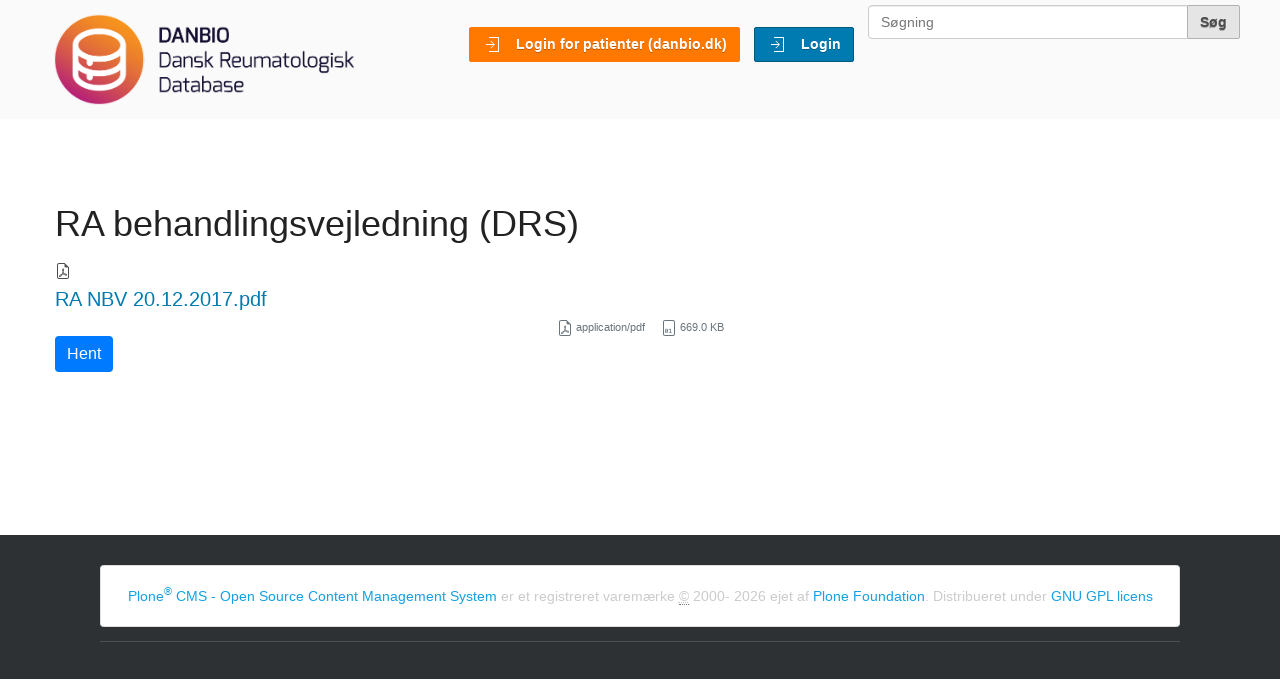

--- FILE ---
content_type: text/html;charset=utf-8
request_url: https://danbio-online.dk/vejledning/nationale-behandlingsvejledninger-nbv/ra-behandlingsvejledning-drs/view
body_size: 8548
content:
<!DOCTYPE html>
<html xmlns="http://www.w3.org/1999/xhtml" lang="da" xml:lang="da">
  <head><meta http-equiv="Content-Type" content="text/html; charset=UTF-8" />
    <title>RA behandlingsvejledning (DRS) — DANBIO 6</title><title>application/pdf</title><title>Size</title>
    <meta name="viewport" content="width=device-width, initial-scale=1, shrink-to-fit=no" />
    <link rel="shortcut icon" type="image/x-icon" href="/++theme++danbiotheme/barceloneta-favicon.ico" />
    <link rel="apple-touch-icon" href="/++theme++danbiotheme/barceloneta-apple-touch-icon.png" />
    <link rel="apple-touch-icon-precomposed" sizes="144x144" href="/++theme++danbiotheme/barceloneta-apple-touch-icon-144x144-precomposed.png" />
    <link rel="apple-touch-icon-precomposed" sizes="114x114" href="/++theme++danbiotheme/barceloneta-apple-touch-icon-114x114-precomposed.png" />
    <link rel="apple-touch-icon-precomposed" sizes="72x72" href="/++theme++danbiotheme/barceloneta-apple-touch-icon-72x72-precomposed.png" />
    <link rel="apple-touch-icon-precomposed" sizes="57x57" href="/++theme++danbiotheme/barceloneta-apple-touch-icon-57x57-precomposed.png" />
    <link rel="apple-touch-icon-precomposed" href="/++theme++danbiotheme/barceloneta-apple-touch-icon-precomposed.png" />

    <script src="/++theme++danbiotheme/assets/uikit/js/uikit.min.js"></script>
    <script src="/++theme++danbiotheme/assets/uikit/js/uikit-icons.min.js"></script>

    <style>
    html {
      background:#fff!important;
    }

			nav.nav-scroll {
				position: relative;
				z-index: 2;
				height: 2rem;
				box-sizing: border-box;
				overflow-y: hidden;
				padding: 1rem;
				border-top: 1px solid rgba(0,0,0,0.075);
				line-height: 1em;
			}
			nav.nav-scroll > ul {
				overflow-x: auto;
				text-align: center;
				white-space: nowrap;
				-webkit-overflow-scrolling: touch;
				padding-bottom: 1rem;
			}
			nav.nav-scroll > ul > li > a {
				font-weight: 500;
			}
			.news-slide > li > .uk-card {
				box-shadow: none;
				border:  1px solid rgba(0,0,0,0.075);
			}
			h1, h2, h3, h4, h5, h6 {
				font-weight: 700;
			}
			.uk-logo > img {
				height: 58px;
			}
			#header.uk-sticky-below {
				box-shadow: 0 2px 14px 0 rgba(0,0,0,0.07);
			}

      #portal-header {
        width:100%;
        margin:auto!important;
      }

      .searchSection {
        display:none!important;
      }

      .LSBox {
        border-bottom: 0px solid #e5e5e5 !important;
}

      #portal-logo {
        padding:14px!important;
      }

		</style>

  <meta charset="utf-8" /><meta name="twitter:card" content="summary" /><meta property="og:site_name" content="DANBIO 6" /><meta property="og:title" content="RA behandlingsvejledning (DRS)" /><meta property="og:type" content="website" /><meta property="og:description" content="" /><meta property="og:url" content="https://danbio-online.dk/vejledning/nationale-behandlingsvejledninger-nbv/ra-behandlingsvejledning-drs/view" /><meta property="og:image" content="https://danbio-online.dk/++resource++plone-logo.svg" /><meta property="og:image:type" content="image/svg+xml" /><meta name="google" content="notranslate" /><meta name="viewport" content="width=device-width, initial-scale=1.0" /><meta name="generator" content="Plone - https://plone.org/" /><link rel="canonical" href="https://danbio-online.dk/vejledning/nationale-behandlingsvejledninger-nbv/ra-behandlingsvejledning-drs" /><link rel="preload icon" type="image/vnd.microsoft.icon" href="https://danbio-online.dk/favicon.ico" /><link rel="mask-icon" href="https://danbio-online.dk/favicon.ico" /><link href="https://danbio-online.dk/@@search" rel="search" title="Søg på dette site" /><link data-bundle="app-integration-styles" href="https://danbio-online.dk/++webresource++929a90c7-8401-5bf7-9c97-33af970d7093/++plone++danbio.app.integration/css/danbio.app.integration.css" media="all" rel="stylesheet" type="text/css" /><link data-bundle="bigdata-bundle" href="https://danbio-online.dk/++webresource++feed3d40-939a-5ee5-98da-785661482083/++plone++zitelab.HospitalWidgets.widgets/css/bigdata_widget.css" media="all" rel="stylesheet" type="text/css" /><link data-bundle="bodybuttons-edit-style" href="https://danbio-online.dk/++webresource++f18c4053-ddeb-5823-86bd-c1c4cc1ea131/++plone++zitelab.HospitalWidgets.widgets/css/widget_bodybuttons.css" media="all" rel="stylesheet" type="text/css" /><link data-bundle="bodyselect-edit-style" href="https://danbio-online.dk/++webresource++29928496-5bb6-5b31-84c9-17f775c5c84e/++plone++zitelab.HospitalWidgets.widgets/css/widget_bodyselect.css" media="all" rel="stylesheet" type="text/css" /><link data-bundle="bodyselect-edit" href="https://danbio-online.dk/++webresource++29928496-5bb6-5b31-84c9-17f775c5c84e/++plone++zitelab.HospitalWidgets.widgets/css/widget_bodyselect.css" media="all" rel="stylesheet" type="text/css" /><link data-bundle="bodyselectconfigurable-bundle" href="https://danbio-online.dk/++webresource++29928496-5bb6-5b31-84c9-17f775c5c84e/++plone++zitelab.HospitalWidgets.widgets/css/widget_bodyselect.css" media="all" rel="stylesheet" type="text/css" /><link data-bundle="bodyselectsvg-bundle" href="https://danbio-online.dk/++webresource++22ff2736-853d-5689-b3c6-20d7ad4cc5f2/++plone++zitelab.HospitalWidgets.widgets/css/widget_bodyselectsvg.css" media="all" rel="stylesheet" type="text/css" /><link data-bundle="customdate-edit" href="https://danbio-online.dk/++webresource++c6ca40e8-afc8-5d81-bbf7-ea783523c433/++plone++zitelab.HospitalWidgets.widgets/css/widget_customdate.css" media="all" rel="stylesheet" type="text/css" /><link data-bundle="customlabel-edit-style" href="https://danbio-online.dk/++webresource++57a2da31-7c1f-5d36-9ba3-4ef0030594cb/++plone++zitelab.HospitalWidgets.widgets/css/customlabel_widget.css" media="all" rel="stylesheet" type="text/css" /><link data-bundle="danbio-registry-common-css" href="https://danbio-online.dk/++webresource++1482172d-c4ec-546b-b6fc-6d87b62688a1/++plone++danbio.registry/css/danbio_registry_common.css" media="all" rel="stylesheet" type="text/css" /><link data-bundle="danbio-registry-common" href="https://danbio-online.dk/++webresource++1482172d-c4ec-546b-b6fc-6d87b62688a1/++plone++danbio.registry/css/danbio_registry_common.css" media="all" rel="stylesheet" type="text/css" /><link data-bundle="datagrid-custom-css" href="https://danbio-online.dk/++webresource++09fee1c5-abbf-5e29-b4e6-ae40ebd256a5/++plone++zitelab.HospitalWidgets.widgets/css/datagrid_widget.css" media="all" rel="stylesheet" type="text/css" /><link data-bundle="imagehelper-edit-style" href="https://danbio-online.dk/++webresource++63ef1248-b191-5db1-a392-f6e245ffb2f9/++plone++zitelab.HospitalWidgets.widgets/css/widget_imagehelper.css" media="all" rel="stylesheet" type="text/css" /><link data-bundle="inline-validation-patch" href="https://danbio-online.dk/++webresource++79cbaf0f-e416-5397-942f-0a0288f476df/++plone++zitelab.HospitalWidgets.widgets/css/inline_validation_patch.css" media="all" rel="stylesheet" type="text/css" /><link data-bundle="medicinesmartfill-edit-style" href="https://danbio-online.dk/++webresource++668cd4fc-5e8a-5a30-bc97-52447292672d/++plone++zitelab.HospitalWidgets.widgets/css/medicinesmartfill_style.css" media="all" rel="stylesheet" type="text/css" /><link data-bundle="medicinewidgetsmartfill-edit" href="https://danbio-online.dk/++webresource++668cd4fc-5e8a-5a30-bc97-52447292672d/++plone++zitelab.HospitalWidgets.widgets/css/medicinesmartfill_style.css" media="all" rel="stylesheet" type="text/css" /><link data-bundle="plone-fullscreen" href="https://danbio-online.dk/++webresource++ac83a459-aa2c-5a45-80a9-9d3e95ae0847/++plone++static/plone-fullscreen/fullscreen.css" media="all" rel="stylesheet" type="text/css" /><link data-bundle="rawdict-bundle" href="https://danbio-online.dk/++webresource++443cf00a-cd34-56bc-9181-6ebbf9b589b2/++plone++zitelab.HospitalWidgets.widgets/css/raw_dict_widget.css" media="all" rel="stylesheet" type="text/css" /><link data-bundle="ssnsmartfill-edit-style" href="https://danbio-online.dk/++webresource++668cd4fc-5e8a-5a30-bc97-52447292672d/++plone++zitelab.HospitalWidgets.widgets/css/ssnsmartfill_style.css" media="all" rel="stylesheet" type="text/css" /><link data-bundle="vasscore-edit-style" href="https://danbio-online.dk/++webresource++97145e5e-51ad-5cdd-aa3f-e294a4c5016c/++plone++zitelab.HospitalWidgets.widgets/css/widget_vasscore.css" media="all" rel="stylesheet" type="text/css" /><link data-bundle="vasscore-edit" href="https://danbio-online.dk/++webresource++97145e5e-51ad-5cdd-aa3f-e294a4c5016c/++plone++zitelab.HospitalWidgets.widgets/css/widget_vasscore.css" media="all" rel="stylesheet" type="text/css" /><link data-bundle="zitelab-hcp-core-styles" href="https://danbio-online.dk/++webresource++9b4bd2c1-7da3-5213-aa87-600a5e35375a/++plone++zitelab.hcp.core/css/zitelab.hcp.core.css" media="all" rel="stylesheet" type="text/css" /><link data-bundle="diazo" href="https://danbio-online.dk/++webresource++c9b8cc78-c6eb-5d03-8f56-74bd0d8ccd0c//++theme++danbiotheme/less/theme-compiled.css" media="all" rel="stylesheet" type="text/css" /><script data-bundle="bodybuttons-edit-js" integrity="sha384-q67Ormhh/EAH9YA1JPtvxR7qA76TG+0P9YGAD091iDY4Hwm7ObIMeTVqc3+y1TiN" src="https://danbio-online.dk/++webresource++8a7d8b53-7449-5335-814b-a454c64f8b7a/++plone++zitelab.HospitalWidgets.widgets/js/widget_bodybuttons.js"></script><script data-bundle="bodyinjection-edit-js" integrity="sha384-wyEj1JhxsQlzl6deCsR4lL7N/V3hUkxeGe3raJ6rs0pyB+vkE89v7j9AIl+ca4jl" src="https://danbio-online.dk/++webresource++d2fd03e4-dbe1-5dc9-ae85-0cb2d98a091c/++plone++zitelab.HospitalWidgets.widgets/js/widget_bodyinjection.js"></script><script data-bundle="bodymdhaq-edit-js" integrity="sha384-dmKmtfh/T7KyEEObbrqcHP+RBJnx/TSUICQPWe4oWHWWF/CJK8OLP+L2Wznx+57R" src="https://danbio-online.dk/++webresource++6ab87e9b-99c6-537f-af9c-5449fae2d0b4/++plone++zitelab.HospitalWidgets.widgets/js/widget_bodymdhaq.js"></script><script data-bundle="bodyselect-edit-js" integrity="sha384-FF5bRRAY7/pgwc323PpfWWHyBM+0NXWz1AmiyOoMGHVhzn6oVGQNOISrfUMK0hMN" src="https://danbio-online.dk/++webresource++ce41b3fa-86af-50d4-bf74-43d91bb13054/++plone++zitelab.HospitalWidgets.widgets/js/widget_bodyselect.js"></script><script data-bundle="bodyultrasound-edit-js" integrity="sha384-1h20RFid/yf4LpsV10xUOZh5tJp9GutyraS1RTGI1MZ2ZlyNvep3AEBpHCauNgXK" src="https://danbio-online.dk/++webresource++ebe48575-a2e5-567e-b2df-e1d7feed4adc/++plone++zitelab.HospitalWidgets.widgets/js/widget_bodyultrasound.js"></script><script data-bundle="bodyultrasoundpixel-edit-js" integrity="sha384-MDH/nmFsQHLGl4UzN6JwwxCJOJ3MTFqEocZgrY26yWEWZwWsyofZDC9C9imUoV14" src="https://danbio-online.dk/++webresource++54699951-1881-51da-9c1d-d1a3565e37b0/++plone++zitelab.HospitalWidgets.widgets/js/widget_bodyultrasoundpixel.js"></script><script data-bundle="customdate-edit" integrity="sha384-pS1Zp/W+OzFAgst+bCTfBRutG/BC2lSs/kLA6lvfnE0xj1DGPzoj95f/IO9IhziE" src="https://danbio-online.dk/++webresource++b6f08813-61ff-59b3-a06f-ad5348380a41/++plone++zitelab.HospitalWidgets.widgets/js/widget_customdate.js"></script><script data-bundle="masterselect-edit-js" integrity="sha384-GZBzg9gxp2OemUPIEMMCtJ3z/GDBGXbb3AeYnLrZIPtX/oG57+UHNioniCh1MMgG" src="https://danbio-online.dk/++webresource++9ee1e790-b9de-580e-9afa-99e83ea5f8b5/++plone++zitelab.HospitalWidgets.widgets/js/masterselect_widget.js"></script><script data-bundle="medicinesmartfill-edit-js" integrity="sha384-vRThz6nW1OwywYt+0gjo6k3qbaTdblkoaE/yYU1gnJj9l0/e0sabhu8DDpYeqUns" src="https://danbio-online.dk/++webresource++114a665e-3fd7-59b9-b1e1-c2aeb2a951c5/++plone++zitelab.HospitalWidgets.widgets/js/widget_medicinesmartfill.js"></script><script data-bundle="medicinewidgetsmartfill-edit" integrity="sha384-vRThz6nW1OwywYt+0gjo6k3qbaTdblkoaE/yYU1gnJj9l0/e0sabhu8DDpYeqUns" src="https://danbio-online.dk/++webresource++114a665e-3fd7-59b9-b1e1-c2aeb2a951c5/++plone++zitelab.HospitalWidgets.widgets/js/widget_medicinesmartfill.js"></script><script async="True" data-bundle="plone-fullscreen" integrity="sha384-yAbXscL0aoE/0AkFhaGNz6d74lDy9Cz7PXfkWNqRnFm0/ewX0uoBBoyPBU5qW7Nr" src="https://danbio-online.dk/++webresource++6aa4c841-faf5-51e8-8109-90bd97e7aa07/++plone++static/plone-fullscreen/fullscreen.js"></script><script data-bundle="plone" integrity="sha384-T7C7Yovbvi1N4mUURIMkSdCYiheVGEeinkE0BbENGVeMKaPPPcwZk3djZfMKOEq/" src="https://danbio-online.dk/++webresource++34f34eab-a19d-533e-a464-ddf672c6f922/++plone++static/bundle-plone/bundle.min.js"></script><script data-bundle="zitelab-hcp-core-styles" integrity="sha384-PbkfMZJJzcEkKn5IerT8PSEh5lAcpxk6t/TSKS6pBvQ4AJt+ctK4iqbSZpgZ8XFZ" src="https://danbio-online.dk/++webresource++74c3045a-35ac-5abb-a3de-04489ec1b305/++plone++zitelab.hcp.core/js/zitelab.hcp.core.common.js"></script><script data-bundle="rawdict-bundle" integrity="sha384-XG+Lbdw+pibXBE/A64fiivQgfSzXl1L3Gri8U3pJmykVKtlTiMCZmvAniAt2Bmbc" src="https://danbio-online.dk/++webresource++2cca28df-e268-5770-9eaf-cd95eae8a3d8/++plone++zitelab.HospitalWidgets.widgets/js/raw_dict_widget.js"></script><script data-bundle="panel-grouper-js" integrity="sha384-JCEk0UycLRJem18fwTxJBhdyOczWNrs56SfHUjP1vFQ9XrOC2zLoWB2Y87bjVOb/" src="https://danbio-online.dk/++webresource++5b909f68-162a-5c44-b2e6-3abc0d6a0168/++plone++zitelab.HospitalWidgets.widgets/js/panel_grouper.js"></script><script data-bundle="masterselect-edit" integrity="sha384-GZBzg9gxp2OemUPIEMMCtJ3z/GDBGXbb3AeYnLrZIPtX/oG57+UHNioniCh1MMgG" src="https://danbio-online.dk/++webresource++9ee1e790-b9de-580e-9afa-99e83ea5f8b5/++plone++zitelab.HospitalWidgets.widgets/js/masterselect_widget.js"></script><script data-bundle="inline-validation-patch" integrity="sha384-dM8BO8ShQxzxuqUpcjFP1vRCmjWiWluqzeKq4/rcTG/qMOiYNZVZ/hzFc129rS1u" src="https://danbio-online.dk/++webresource++ecfb2cae-a841-530a-a85a-e8ac2f45e804/++plone++zitelab.HospitalWidgets.widgets/js/inline_validation_patch.js"></script><script data-bundle="datagridfield-bundle" integrity="sha384-OrfUJXB3V2za43gldK7/kkZY0Z2j7mgY8TZpQ47ejhlru5SNAauXPmO+qDJWQeSj" src="https://danbio-online.dk/++webresource++9c5c0d8d-27fb-54d5-8a9d-378738ae8647/++resource++collective.z3cform.datagridfield/datagridfield-remote.min.js"></script><script data-bundle="datagrid-custom-js" integrity="sha384-SWJRXcZGW/Qk/yBnqKJOaUxM61kY2FRjFNYsEkyzR0lj1Lx5FxBoIKEkWFf2bsjX" src="https://danbio-online.dk/++webresource++4b76af26-b31a-5bc9-9300-533758fa1a04/++plone++zitelab.HospitalWidgets.widgets/js/datagrid_widget.js"></script><script data-bundle="danbiovisit-form-js" integrity="sha384-wPdQG39lXVDxB4yakFpv4UA6N5hEgSj3j1cx3zWA+DFjl9MnwY499HaS09maTLZJ" src="https://danbio-online.dk/++webresource++ce2cda09-a37f-52a0-b00f-35c76e80d201/++plone++danbio.registry/js/danbiovisit_form.js"></script><script data-bundle="danbiopatient-form-js" integrity="sha384-/51yKWdXe/Oaix995FtVfaVomAZvp+U43m6Qgssx5gkwEh/dM0Q3RDiqsOY16pg7" src="https://danbio-online.dk/++webresource++9679d7d3-a911-56bc-bf3e-3cf56330de8d/++plone++danbio.registry/js/danbiopatient_form.js"></script><script data-bundle="danbio-registry-common" integrity="sha384-9AaNtWpNp5BClmpTTlefJdVRC9LooHnI4+u16Ow9bTN3MvTQzaCx3BW5iU10iGxg" src="https://danbio-online.dk/++webresource++ac9871e0-672f-520d-9ca5-7492adae443d/++plone++danbio.registry/js/danbio_registry_common.js"></script><script data-bundle="danbio-app-integration-js" integrity="sha384-wYKIgKoKscTQ/KaSTRnK9us+Ehw6y2Y2e8BaPcXWU+L89BR9vyr2jZi21WCaLN5U" src="https://danbio-online.dk/++webresource++af00e5c1-fafd-5630-9854-b0707db90cd4/++plone++danbio.app.integration/js/danbio.app.integration.js"></script><script data-bundle="config-json-app-general-js" integrity="sha384-GViQ/SLFjkvc2srHQzJQ+x8wpwcaT+C1YnviKPwBpZq7XHld3y1T4l1qK9wjwQSn" src="https://danbio-online.dk/++webresource++39b069bb-ac06-50e1-a66b-b9300cbc2696/++plone++danbio.app.integration/js/config.json.app.general.js"></script><script data-bundle="bodyselectsvg-bundle" integrity="sha384-ghnlo6DqVJztxIyKeA7SrL7nqhdFKsZW7p07e+CXpu5+2DTZcYUYWUfMP1vo06bG" src="https://danbio-online.dk/++webresource++87281d93-e2a9-5a08-9a9c-0413bb08651e/++plone++zitelab.HospitalWidgets.widgets/js/widget_bodyselectsvg.js"></script><script data-bundle="bodyselectmultiplevalues-edit-js" integrity="sha384-IshqQqIJ6iz8VgMdxZFa/vYn+0gwyELax0AUxygyBNXpb9pDaIh4iTZV5j8BtRMS" src="https://danbio-online.dk/++webresource++4b67094a-cca8-5932-84d3-a3ef9eb7317b/++plone++zitelab.HospitalWidgets.widgets/js/widget_bodymultiple.js"></script><script data-bundle="bodyselectconfigurable-bundle" integrity="sha384-6vd8JPc6Imz9/AH9nyJHplIr8sFyIsc9I8DEYQBvHy7+YmP2QS1FRj9ntVAWVFEs" src="https://danbio-online.dk/++webresource++80f649be-89ca-5280-bec6-87a1e95daab4/++plone++zitelab.HospitalWidgets.widgets/js/bodyselectconfigurable.js"></script><script data-bundle="bodyselect-edit" integrity="sha384-FF5bRRAY7/pgwc323PpfWWHyBM+0NXWz1AmiyOoMGHVhzn6oVGQNOISrfUMK0hMN" src="https://danbio-online.dk/++webresource++ce41b3fa-86af-50d4-bf74-43d91bb13054/++plone++zitelab.HospitalWidgets.widgets/js/widget_bodyselect.js"></script><script data-bundle="bigdata-bundle" integrity="sha384-BVUwZ/yn/sUmcMLP4DjKdM9UjNZ/19w7t2XM6tBcZraYgWAReBcFzNRfbcHL5AMn" src="https://danbio-online.dk/++webresource++e0f44786-9699-5499-b1a6-e611ae2217d6/++plone++zitelab.HospitalWidgets.widgets/js/bigdata_widget_last.js"></script><script data-bundle="app-integration-styles" integrity="sha384-m/vuarFVXf1S2q8SPM1Fk2hMaUldAgTpPSDD9fjFx+k8qfpHBVPwntKpobdBLScD" src="https://danbio-online.dk/++webresource++cdf9cde8-cb29-5356-a64a-b552e6c63cd4/++plone++danbio.app.integration/js/danbio.app.integration.common.js"></script><script data-bundle="ssnsmartfill-edit-js" integrity="sha384-hpHc6pLT7XneeODU/h8fTLHJ078eJSjErNJtB8MNQ61rmFpVo6mHu/0EbvG5ZjJ3" src="https://danbio-online.dk/++webresource++dc6a4fc8-4dde-5a6c-b95e-b4e971252a6d/++plone++zitelab.HospitalWidgets.widgets/js/widget_ssnsmartfill.js"></script><script data-bundle="vasscore-edit-js" integrity="sha384-5LuQ0f66BWK7vjUOEG8KBVGHuXD1DwI5NQf/oOPd2X6uheMR5p6bnWW7/6CQWATG" src="https://danbio-online.dk/++webresource++4c06dbe8-5058-5544-9ab5-577ea45074ca/++plone++zitelab.HospitalWidgets.widgets/js/widget_vasscore.js"></script><script data-bundle="vasscore-edit" integrity="sha384-5LuQ0f66BWK7vjUOEG8KBVGHuXD1DwI5NQf/oOPd2X6uheMR5p6bnWW7/6CQWATG" src="https://danbio-online.dk/++webresource++4c06dbe8-5058-5544-9ab5-577ea45074ca/++plone++zitelab.HospitalWidgets.widgets/js/widget_vasscore.js"></script></head>

  <body id="visual-portal-wrapper" class="col-content col-one frontend icons-on portaltype-file section-vejledning site-danbio_online subsection-nationale-behandlingsvejledninger-nbv subsection-nationale-behandlingsvejledninger-nbv-ra-behandlingsvejledning-drs template-file_view thumbs-on userrole-anonymous viewpermission-view" dir="ltr" data-base-url="https://danbio-online.dk/vejledning/nationale-behandlingsvejledninger-nbv/ra-behandlingsvejledning-drs" data-view-url="https://danbio-online.dk/vejledning/nationale-behandlingsvejledninger-nbv/ra-behandlingsvejledning-drs/view" data-portal-url="https://danbio-online.dk" data-i18ncatalogurl="https://danbio-online.dk/plonejsi18n" data-pat-pickadate="{&quot;date&quot;: {&quot;selectYears&quot;: 200}, &quot;time&quot;: {&quot;interval&quot;: 5 } }" data-pat-plone-modal="{&quot;actionOptions&quot;: {&quot;displayInModal&quot;: false}}"><!--HEADER--><!-- <header id="content-header" role="banner" style="background-color: #fff;" data-uk-sticky="show-on-down: true;">
      <div class="uk-container">
        <header id="portal-top">
        </header>
        <div id="anonymous-actions">
        </div>
      </div>
    </header> --><!--/HEADER--><!--HEADER--><header id="header">
			<div class="uk-container">
				<nav id="navbar" data-uk-navbar="mode: click;">
        
      
      <div id="portal-header">
        


<a id="portal-logo" title="DANBIO 6" href="https://danbio-online.dk">

    <img src="++theme++danbiotheme/assets/danbio6logo.png" alt="DANBIO 6" title="DANBIO 6" />
    
                         
                         
                         </a>
                     


<div class="d-flex flex-column position-relative" id="portal-searchbox">

  <form class="d-flex pat-livesearch show_images" id="searchGadget_form" action="https://danbio-online.dk/@@search" role="search" data-pat-livesearch="ajaxUrl:https://danbio-online.dk/@@ajax-search">

    <label class="hiddenStructure" for="searchGadget">Søg</label>

    <input class="searchField form-control me-2" id="searchGadget" name="SearchableText" placeholder="Søgning" size="18" title="Søgning" type="text" />

    <button class="searchButton btn btn-outline-light" type="submit">Søg</button>

    <div class="hiddenStructure" id="portal-advanced-search">
      <a href="https://danbio-online.dk/@@search">Avanceret søgning</a>
    </div>

  </form>

</div>

<div id="portal-anontools">
  
  <ul>


    <li>
          <a href="https://danbio.dk" style="font-weight:bold;color:white;margin-top:15px;background-color:#FF7800; border:1px solid #FF7800 !important" class="context standalone loginbtnpatients">

       <span class="uk-margin-small-right uk-icon" uk-icon="icon: sign-in"></span>
       <span>Login for patienter (danbio.dk)</span>
       


          </a>

          <a href="https://danbio-online.dk/login" style="font-weight:bold;color:white;margin-top:15px;margin-left:10px" class="context standalone loginbtn">

       <span class="uk-margin-small-right uk-icon" uk-icon="icon: sign-in"></span>
       <span>Login</span>
       


          </a>
    </li>
  </ul>
</div>







      </div>

    
				</nav>
			</div>
		</header><!--/HEADER--><!-- NAVIGATION --><div id="mainnavigation" style="background:#fff;">



 <!-- <nav class="uk-navbar-container" uk-navbar>
  <div class="uk-navbar-left">
    <ul class="uk-navbar-nav" id="portal-globalnav">
      <navtree tal:replace="structure python:view.render_globalnav()"></navtree>
    </ul>
  </div>
</nav> -->

</div><!-- /NAVIGATION --><section id="portal-toolbar">
    </section><!--CONTENT--><div class="uk-section uk-section-default">
  			<div class="uk-container">
  				<div data-ukgrid="">
  					<div>
              

    

    <div>
      <div>
        <section id="global_statusmessage">
      

      <div>
      </div>
    </section>
      </div>
      <div class="uk-padding-small">
        <article id="content">

            

              <header>

                <div id="viewlet-above-content-title"><span id="social-tags-body" itemscope="" itemtype="http://schema.org/WebPage" style="display: none">
  <span itemprop="name">RA behandlingsvejledning (DRS)</span>
  <span itemprop="description"></span>
  <span itemprop="url">https://danbio-online.dk/vejledning/nationale-behandlingsvejledninger-nbv/ra-behandlingsvejledning-drs/view</span>
  <span itemprop="image">https://danbio-online.dk/++resource++plone-logo.svg</span>
</span>
</div>

                
                  <h1>RA behandlingsvejledning (DRS)</h1>

                

                <div id="viewlet-below-content-title">
</div>

                
                  

                

                <div id="viewlet-below-content-description"></div>

              </header>

              <div id="viewlet-above-content-body"></div>

              <div id="content-core">
                
      

        
          
            <section class="section section-main">

              <div>
                <svg xmlns="http://www.w3.org/2000/svg" width="16" height="16" fill="currentColor" class="plone-icon icon-x4 mb-2 bi bi-file-earmark-pdf" viewbox="0 0 16 16">
  <path d="M14 14V4.5L9.5 0H4a2 2 0 0 0-2 2v12a2 2 0 0 0 2 2h8a2 2 0 0 0 2-2M9.5 3A1.5 1.5 0 0 0 11 4.5h2V14a1 1 0 0 1-1 1H4a1 1 0 0 1-1-1V2a1 1 0 0 1 1-1h5.5z"></path>
  <path d="M4.603 14.087a.8.8 0 0 1-.438-.42c-.195-.388-.13-.776.08-1.102.198-.307.526-.568.897-.787a7.7 7.7 0 0 1 1.482-.645 20 20 0 0 0 1.062-2.227 7.3 7.3 0 0 1-.43-1.295c-.086-.4-.119-.796-.046-1.136.075-.354.274-.672.65-.823.192-.077.4-.12.602-.077a.7.7 0 0 1 .477.365c.088.164.12.356.127.538.007.188-.012.396-.047.614-.084.51-.27 1.134-.52 1.794a11 11 0 0 0 .98 1.686 5.8 5.8 0 0 1 1.334.05c.364.066.734.195.96.465.12.144.193.32.2.518.007.192-.047.382-.138.563a1.04 1.04 0 0 1-.354.416.86.86 0 0 1-.51.138c-.331-.014-.654-.196-.933-.417a5.7 5.7 0 0 1-.911-.95 11.7 11.7 0 0 0-1.997.406 11.3 11.3 0 0 1-1.02 1.51c-.292.35-.609.656-.927.787a.8.8 0 0 1-.58.029m1.379-1.901q-.25.115-.459.238c-.328.194-.541.383-.647.547-.094.145-.096.25-.04.361q.016.032.026.044l.035-.012c.137-.056.355-.235.635-.572a8 8 0 0 0 .45-.606m1.64-1.33a13 13 0 0 1 1.01-.193 12 12 0 0 1-.51-.858 21 21 0 0 1-.5 1.05zm2.446.45q.226.245.435.41c.24.19.407.253.498.256a.1.1 0 0 0 .07-.015.3.3 0 0 0 .094-.125.44.44 0 0 0 .059-.2.1.1 0 0 0-.026-.063c-.052-.062-.2-.152-.518-.209a4 4 0 0 0-.612-.053zM8.078 7.8a7 7 0 0 0 .2-.828q.046-.282.038-.465a.6.6 0 0 0-.032-.198.5.5 0 0 0-.145.04c-.087.035-.158.106-.196.283-.04.192-.03.469.046.822q.036.167.09.346z"></path>
</svg>
              </div>

              

              

              <div class="h5 mb-2">
                <a href="https://danbio-online.dk/vejledning/nationale-behandlingsvejledninger-nbv/ra-behandlingsvejledning-drs/@@download/file/RA NBV 20.12.2017.pdf">RA NBV 20.12.2017.pdf</a>
              </div>

              <div class="metadata d-flex justify-content-center text-muted small">
                <div class="px-2">
                  <svg xmlns="http://www.w3.org/2000/svg" width="16" height="16" fill="currentColor" class="plone-icon icon-inline bi bi-file-earmark-pdf" viewbox="0 0 16 16" aria-labelledby="title">
  <path d="M14 14V4.5L9.5 0H4a2 2 0 0 0-2 2v12a2 2 0 0 0 2 2h8a2 2 0 0 0 2-2M9.5 3A1.5 1.5 0 0 0 11 4.5h2V14a1 1 0 0 1-1 1H4a1 1 0 0 1-1-1V2a1 1 0 0 1 1-1h5.5z"></path>
  <path d="M4.603 14.087a.8.8 0 0 1-.438-.42c-.195-.388-.13-.776.08-1.102.198-.307.526-.568.897-.787a7.7 7.7 0 0 1 1.482-.645 20 20 0 0 0 1.062-2.227 7.3 7.3 0 0 1-.43-1.295c-.086-.4-.119-.796-.046-1.136.075-.354.274-.672.65-.823.192-.077.4-.12.602-.077a.7.7 0 0 1 .477.365c.088.164.12.356.127.538.007.188-.012.396-.047.614-.084.51-.27 1.134-.52 1.794a11 11 0 0 0 .98 1.686 5.8 5.8 0 0 1 1.334.05c.364.066.734.195.96.465.12.144.193.32.2.518.007.192-.047.382-.138.563a1.04 1.04 0 0 1-.354.416.86.86 0 0 1-.51.138c-.331-.014-.654-.196-.933-.417a5.7 5.7 0 0 1-.911-.95 11.7 11.7 0 0 0-1.997.406 11.3 11.3 0 0 1-1.02 1.51c-.292.35-.609.656-.927.787a.8.8 0 0 1-.58.029m1.379-1.901q-.25.115-.459.238c-.328.194-.541.383-.647.547-.094.145-.096.25-.04.361q.016.032.026.044l.035-.012c.137-.056.355-.235.635-.572a8 8 0 0 0 .45-.606m1.64-1.33a13 13 0 0 1 1.01-.193 12 12 0 0 1-.51-.858 21 21 0 0 1-.5 1.05zm2.446.45q.226.245.435.41c.24.19.407.253.498.256a.1.1 0 0 0 .07-.015.3.3 0 0 0 .094-.125.44.44 0 0 0 .059-.2.1.1 0 0 0-.026-.063c-.052-.062-.2-.152-.518-.209a4 4 0 0 0-.612-.053zM8.078 7.8a7 7 0 0 0 .2-.828q.046-.282.038-.465a.6.6 0 0 0-.032-.198.5.5 0 0 0-.145.04c-.087.035-.158.106-.196.283-.04.192-.03.469.046.822q.036.167.09.346z"></path>
<title>application/pdf</title></svg>
                  application/pdf
                </div>
                <div class="px-2">
                  <svg xmlns="http://www.w3.org/2000/svg" width="16" height="16" fill="currentColor" class="plone-icon icon-inline bi bi-file-binary" viewbox="0 0 16 16" aria-labelledby="title">
  <path d="M5.526 13.09c.976 0 1.524-.79 1.524-2.205 0-1.412-.548-2.203-1.524-2.203-.978 0-1.526.79-1.526 2.203 0 1.415.548 2.206 1.526 2.206zm-.832-2.205c0-1.05.29-1.612.832-1.612.358 0 .607.247.733.721L4.7 11.137a7 7 0 0 1-.006-.252m.832 1.614c-.36 0-.606-.246-.732-.718l1.556-1.145q.005.12.005.249c0 1.052-.29 1.614-.829 1.614m5.329.501v-.595H9.73V8.772h-.69l-1.19.786v.688L8.986 9.5h.05v2.906h-1.18V13h3z"></path>
  <path d="M4 0a2 2 0 0 0-2 2v12a2 2 0 0 0 2 2h8a2 2 0 0 0 2-2V2a2 2 0 0 0-2-2zm0 1h8a1 1 0 0 1 1 1v12a1 1 0 0 1-1 1H4a1 1 0 0 1-1-1V2a1 1 0 0 1 1-1"></path>
<title>Size</title></svg>
                  <span>669.0 KB</span>
                </div>
              </div>

            </section>

            <section class="section section-actions">
              <a class="btn btn-primary download" href="https://danbio-online.dk/vejledning/nationale-behandlingsvejledninger-nbv/ra-behandlingsvejledning-drs/@@download/file/RA NBV 20.12.2017.pdf">Hent</a>
            </section>
          
        

        

      
    
              </div>

              <div id="viewlet-below-content-body">






</div>

            
            <footer>
              <div id="viewlet-below-content">


</div>
            </footer>
          </article>
      </div>
      <div class="uk-padding-small">
        <div id="viewlet-below-content">


</div>
      </div>
    </div>
  
  					</div>
  				<!--	<div class="uk-width-1-3@m">
  						<h4 class="uk-heading-line uk-text-bold"><span>##</span></h4>
              <div id="column1-container"></div>
              <div id="column2-container"></div>
  					</div> -->
  				</div>
  			</div>
  		</div><!--/CONTENT--><footer id="portal-footer-wrapper" role="contentinfo">
      <div class="container" id="portal-footer">
      <div class="row">
  <div class="col-xs-12">
    
  <div class="portletWrapper" id="portletwrapper-706c6f6e652e666f6f746572706f72746c6574730a636f6e746578740a2f44414e42494f5f464f4c4445522f64616e62696f5f6f6e6c696e650a666f6f746572" data-portlethash="706c6f6e652e666f6f746572706f72746c6574730a636f6e746578740a2f44414e42494f5f464f4c4445522f64616e62696f5f6f6e6c696e650a666f6f746572">

  

  
    

  <div class="card card-classic" id="portal-footer-signature">

    <div class="card-body">
       
           <a href="http://plone.org">Plone<sup>®</sup> CMS - Open Source Content Management System</a>
       er et registreret varemærke <abbr title="Copyright">©</abbr> 2000- 2026 ejet af 
           <a href="http://plone.org/foundation">Plone Foundation</a>.

      Distribueret under 
                <a href="https://www.gnu.org/licenses/old-licenses/gpl-2.0.html">GNU GPL licens</a>
    </div>

  </div>



  


</div>


  </div>
</div>

    </div>
    </footer></body>
</html>

--- FILE ---
content_type: text/css; charset=utf-8
request_url: https://danbio-online.dk/++webresource++f18c4053-ddeb-5823-86bd-c1c4cc1ea131/++plone++zitelab.HospitalWidgets.widgets/css/widget_bodybuttons.css
body_size: 135
content:
.body-buttons-widget img:hover, .body-buttons-widget img.selectedImg {
    border: 1px outset #ccc;
}

--- FILE ---
content_type: text/css; charset=utf-8
request_url: https://danbio-online.dk/++webresource++c6ca40e8-afc8-5d81-bbf7-ea783523c433/++plone++zitelab.HospitalWidgets.widgets/css/widget_customdate.css
body_size: 271
content:
.custom-date-widget {
    display: flex;
    align-items: center;
    gap: 4px;
}
.custom-date-widget-input{
    width: 166px !important;
}

.today-button {
    background-color: #f0f0f0;
    border: 1px solid #ccc;
    padding: 2px 6px;
    border-radius: 4px;
    cursor: pointer;
}
.today-button:hover {
    background-color: #e0e0e0;
}


.delete-button {
    background-color: #f0f0f0;
    border: 1px solid #ccc;
    padding: 2px 6px;
    border-radius: 4px;
    cursor: pointer;
}
.delete-button:hover {
    background-color: #e0e0e0;
}


--- FILE ---
content_type: text/css; charset=utf-8
request_url: https://danbio-online.dk/++webresource++1482172d-c4ec-546b-b6fc-6d87b62688a1/++plone++danbio.registry/css/danbio_registry_common.css
body_size: 1185
content:

/* common css code here */

/* fixes oldstyle psa joint scoring */
#schemata_doctor_upper_left68{width:auto; height:auto;zoom:95%}
#schemata_doctor_upper_right68{width:auto; height:auto;zoom:95%}

.portalMessage.success{color: #155724;
    background-color: #d4edda;
    border-color: #c3e6cb;
}
table.noborder{border:0px;}




#schemata_doctor_upper_right,#schemata_doctor_upper_right68,#schemata_doctor_ultrasound_right {
    float: left;
    padding: 0 0 0 10px;
    background-color: #FFFFFF;
}

.picker__select--year {
    width: 28%!important;
}

.picker__select--month {
    width: 35%!important;
}
.selectedmode {
    background: #aaffaa !important;
  }

.plone-modal-title{margin:0px !important;}

  /* Topbar container fixed at top */
ul.nav.flex-column.plone-toolbar-main {
  display: none;                 
  flex-direction: row;           
  align-items: center;           
  justify-content: flex-start;   
  padding: 0;
  margin: 0;
  list-style: none;
  background-color: #333;        
  height: 50px;                  
  font-family: Arial, sans-serif;

  position: fixed;               /* fix to top */
  top: 0;
  left: 0;
  width: 100%;                   /* full width */
  z-index: 9999;                 /* above all content */
}


/* Top-level menu items */
ul.nav.flex-column.plone-toolbar-main > li.nav-item {
  position: relative;
}
ul.nav.flex-column.plone-toolbar-main a.dropdown-toggle {
 color:#fff;
}

/* Links */
ul.nav.flex-column.plone-toolbar-main > li.nav-item > a.nav-link {
  display: flex;
  align-items: center;
  padding: 0 15px;
  color: white;
  text-decoration: none;
  height: 50px;
}

ul.nav.flex-column.plone-toolbar-main > li.nav-item > a.nav-link:hover {
  background-color: #555;
}

/* Icons */
ul.nav.flex-column.plone-toolbar-main svg.plone-icon {
  margin-right: 5px;
  fill: white;
}

/* Dropdown menu below main menu */
li.dropend > ul.dropdown-menu {
  display: none;
  position: relative;
  top: 10px;       /* directly below parent */
  left: 0;         /* align left with parent */
  background-color: #fff;
  min-width: 180px;
  border: 1px solid #ddd;
  box-shadow: 0 2px 5px rgba(0,0,0,0.2);
  z-index: 10000;
  list-style: none;
  padding: 0;
  margin: 0;
}

/* Show dropdown on hover */
li.dropend:hover > ul.dropdown-menu {
  display: block;
}

/* Dropdown links */
ul.dropdown-menu > li > a {
  display: block;
  padding: 8px 12px;
  color: #333;
  text-decoration: none;
}

ul.dropdown-menu > li > a:hover {
  background-color: #f1f1f1;
}


/* Hide vertical dividers from vertical layout */
li.border-top.my-2 {
  display: none;
}
.personaltools-wrapper{position: fixed;
    z-index: 200;
    left: 15px;
    bottom: 15px;}
.toolbar-header{display: none !important;}
.field {
    margin-bottom: 15px;
    clear: both;
    width: 100%;
}
input[type="radio"],
input[type="checkbox"] {
  padding-right: 4px;
}
#form-buttons-savetoinactive{background-color:#1e87f0;color:white;margin-top:20px;}
#form-buttons-savetoprivate{background-color:#1e87f0;color:white;margin-top:20px;}


--- FILE ---
content_type: text/css; charset=utf-8
request_url: https://danbio-online.dk/++webresource++09fee1c5-abbf-5e29-b4e6-ae40ebd256a5/++plone++zitelab.HospitalWidgets.widgets/css/datagrid_widget.css
body_size: 171
content:
/*.datagridwidget-body .auto-append{
    display:none;
}*/
#formfield-form-widgets-glucocorticoidInjection .cell-4{
	display:none;
}
#formfield-form-widgets-glucocorticoidInjectionHead .cell-4{
	display:none;
}
#formfield-form-widgets-glucocorticoidInjectionFeet .cell-4{
	display:none;
}

--- FILE ---
content_type: text/css; charset=utf-8
request_url: https://danbio-online.dk/++webresource++63ef1248-b191-5db1-a392-f6e245ffb2f9/++plone++zitelab.HospitalWidgets.widgets/css/widget_imagehelper.css
body_size: 317
content:




.BASMI-1{
background-image:url('++plone++zitelab.HospitalWidgets.widgets/img/BASMI-1.gif');
background-repeat:no-repeat;
width:40px;
height:200px;

}


.BASMI-2{
background-image:url('++plone++zitelab.HospitalWidgets.widgets/img/BASMI-2.gif');
background-repeat:no-repeat;
width:40px;
height:200px;
float:left;

}


.BASMI-3{
background-image:url('++plone++zitelab.HospitalWidgets.widgets/img/BASMI-3.gif');
background-repeat:no-repeat;
width:40px;
height:200px;
float:left;

}


.BASMI-4{
background-image:url('++plone++zitelab.HospitalWidgets.widgets/img/BASMI-4.gif');
background-repeat:no-repeat;
width:40px;
height:200px;
float:left;

}


.BASMI-5{
background-image:url('++plone++zitelab.HospitalWidgets.widgets/img/BASMI-5.gif');
background-repeat:no-repeat;
width:40px;
height:200px;
float:left;

}




.PAS2-pas2question1{
background-image:url('++plone++zitelab.HospitalWidgets.widgets/img/pas2_0000.png');
background-repeat:no-repeat;
width:246px;
height:204px;
float:left;

}



.PAS2-pas2question2subquestion1{
background-image:url('++plone++zitelab.HospitalWidgets.widgets/img/pas2_0001.png');
background-repeat:no-repeat;
width:246px;
height:204px;
float:left;

}




.PAS2-pas2question2subquestion3{
background-image:url('++plone++zitelab.HospitalWidgets.widgets/img/pas2_0002.png');
background-repeat:no-repeat;
width:246px;
height:204px;
float:left;

}

.PAS2-pas2question3{
background-image:url('++plone++zitelab.HospitalWidgets.widgets/img/pas2_0003.png');
background-repeat:no-repeat;
width:246px;
height:204px;
float:left;

}

.PAS2-pas2question4{
background-image:url('++plone++zitelab.HospitalWidgets.widgets/img/pas2_0004.png');
background-repeat:no-repeat;
width:246px;
height:204px;
float:left;

}


.PAS2-pas2question5{
background-image:url('++plone++zitelab.HospitalWidgets.widgets/img/pas2_0005.png');
background-repeat:no-repeat;
width:246px;
height:204px;
float:left;

}

.PAS2-pas2question6{
background-image:url('++plone++zitelab.HospitalWidgets.widgets/img/pas2_0006.png');
background-repeat:no-repeat;
width:246px;
height:204px;
float:left;

}


.PAS2-pas2question7{
background-image:url('++plone++zitelab.HospitalWidgets.widgets/img/pas2_0007.png');
background-repeat:no-repeat;
width:246px;
height:204px;
float:left;

}



--- FILE ---
content_type: text/css; charset=utf-8
request_url: https://danbio-online.dk/++webresource++97145e5e-51ad-5cdd-aa3f-e294a4c5016c/++plone++zitelab.HospitalWidgets.widgets/css/widget_vasscore.css
body_size: 628
content:
.vasRangeUnmarkedSmall{
background-image:url('++plone++zitelab.HospitalWidgets.widgets/img/vas_score_unmarked_small.jpg');
background-repeat:no-repeat;
width:4px;
height:20px;

}
.vasRangeMarkedSmall{
background-image:url('++plone++zitelab.HospitalWidgets.widgets/img/vas_score_marked_small.jpg');
background-repeat:no-repeat;
width:4px;
height:20px;
}

.vasRangeUnmarkedSmallVertical{
background-image:url('++plone++zitelab.HospitalWidgets.widgets/img/vas_score_unmarked_small_vertical.jpg');
background-repeat:no-repeat;
width:20px;
height:4px;

}
.vasRangeMarkedSmallVertical{
background-image:url('++plone++zitelab.HospitalWidgets.widgets/img/vas_score_marked_small_vertical.jpg');
background-repeat:no-repeat;
width:20px;
height:4px;
}


.vasBodySelectUnmarkedSmall{

background-image:url('++plone++zitelab.HospitalWidgets.widgets/img/marker_off.gif');
background-repeat:no-repeat;
width:13px;
height:13px;
}

.vasBodySelectMarkedSmall{

background-image:url('++plone++zitelab.HospitalWidgets.widgets/img/marker_on.gif');
background-repeat:no-repeat;
width:13px;
height:13px;
}
.joint_score_person{

background-image:url('++plone++zitelab.HospitalWidgets.widgets/img/joint_score_person.gif');
background-repeat:no-repeat;
width:355px;
height:365px;


}


/*new for mb mases - will later be replaced by new version*/
.joint_score_person_mases{
background-image:url('++plone++zitelab.HospitalWidgets.widgets/img/joint_score_person_mases.gif');
background-repeat:no-repeat;
width:355px;
height:545px;

}

.joint_score_person_sparccNG{
background-image:url('++plone++zitelab.HospitalWidgets.widgets/img/joint_score_person_sparccNG.gif');
background-repeat:no-repeat;
/*width:365px;*/
width:330px;
/*height:700px;*/
height:607px;
}/*ned huger height - so increasing from 500 to 700*/


.Entheser35_mango{
background-image:url('++plone++zitelab.HospitalWidgets.widgets/img/Entheser35_mango.png');
background-repeat:no-repeat;
width:621px;
height:768px;
}

.vasBodyInjectionUnMarkedSmall{

background-image:url('++plone++zitelab.HospitalWidgets.widgets/img/marker_off.gif');
background-repeat:no-repeat;
width:13px;
height:13px;
}
.vasBodyInjectionMarkedSmall{
background-image:url('++plone++zitelab.HospitalWidgets.widgets/img/marker_on.gif');
background-repeat:no-repeat;
width:13px;
height:13px;

}


.vasscore_textfield{    width: 50px !important;
    margin-bottom: 0px;
    margin-top:5px;
    text-align:center;
    margin-left: 210px;}

table#vasscoretable{width:auto;}
table#vasscoretable td,
table#vasscoretable th{border:0px !important;}

--- FILE ---
content_type: text/css; charset=utf-8
request_url: https://danbio-online.dk/++webresource++9b4bd2c1-7da3-5213-aa87-600a5e35375a/++plone++zitelab.hcp.core/css/zitelab.hcp.core.css
body_size: 428
content:
.value_imported_from_app {
    border: 1px solid #c3e6cb;
}

.reject-task {
    font-weight: normal;
    text-decoration: underline !important;
}

.standard-task-box {
    background: red;
    box-shadow: 0 0 0 1px red;
    color: #ffffff !important;
    white-space: nowrap;
    padding: 0.25rem 0.25rem;
    border-radius: 0.25rem;
    margin-top: 1rem;
    font-weight: bold !important;
}

.standard-task-box a {
    color: #fff;
}

.yearly-task-box {
    color: #00000 !important;
    font-weight: bold !important;
    background-color: yellow;
    box-shadow: 0 0 0 1px yellow;
    white-space: nowrap;
    padding: 0.25rem 0.25rem;
    border-radius: 0.25rem;
    margin-top: 1rem;
}

.custom-task-box {
    color: rgba(0, 0, 0, 0.5);
    background-color: #aad6ea;
    box-shadow: 0 0 0 1px #aad6ea;
    border-color: #9acee6;
    white-space: nowrap;
    padding: 0.25rem 0.25rem;
    border-radius: 0.25rem;
    margin-top: 1rem;
}

tr.rejected,
tr.cancelled {
    text-decoration: line-through;
}

tr.imported td {
    background: #aaffaa;
}

.portalMessage.success {
    background: #99fa99;
}

--- FILE ---
content_type: text/javascript; charset=utf-8
request_url: https://danbio-online.dk/++webresource++9c5c0d8d-27fb-54d5-8a9d-378738ae8647/++resource++collective.z3cform.datagridfield/chunks/245.e99db4650719b35e464b.min.js
body_size: 7498
content:
"use strict";(self.webpackChunkcollective_z3cform_datagridfield=self.webpackChunkcollective_z3cform_datagridfield||[]).push([[245],{245:(e,t,i)=>{var d=i(288),n=(i(452),i(511)),o=i.n(n),a=i(553),r=i(505);r.A.setLevel("INFO");r.A.getLogger("datagridfield"),a.A.extend({name:"datagridfield",trigger:".pat-datagridfield",parser:"mockup",init:function(){i.e(267).then(i.bind(i,267)),this.el=this.$el[0],this.el_body=this.el.querySelector(".datagridwidget-body"),this.auto_append="false"!==(this.el.dataset.autoAppend||"true").toLowerCase(),this._defineHandler(),this.getVisibleRows().forEach((function(e){this.initRowUI(e)}),this),this.ensureMinimumRows()||this.updateOrderIndex(),this.initAutoAppendHandler(),this.el.dispatchEvent(new Event("afterdatagridfieldinit",{bubbles:!0,cancelable:!0}))},_defineHandler:function(){this.handler_auto_append=function(e){e&&e.stopPropagation(),e&&!e.target.closest(".datagridwidget-cell")||this.auto_append_row()}.bind(this),this.handler_auto_append_input=function(e){var t=e.currentTarget;t.classList.remove("auto-append"),t.dataset.oldIndex=t.dataset.index,delete t.dataset.index,this.updateOrderIndex(),t.removeEventListener("input",this.handler_auto_append_input)}.bind(this)},initRowUI:function(e){e.querySelectorAll(".dgf--row-add").forEach((function(t){t.addEventListener("click",function(t){t.preventDefault(),this.insertRow(e),this.updateOrderIndex()}.bind(this))}),this),e.querySelectorAll(".dgf--row-delete").forEach((function(t){t.addEventListener("click",function(t){t.preventDefault(),t.stopPropagation(),this.removeFieldRow(e)}.bind(this))}),this),e.querySelectorAll(".dgf--row-moveup").forEach((function(t){t.addEventListener("click",function(t){t.preventDefault(),this.moveRowUp(e)}.bind(this))}),this),e.querySelectorAll(".dgf--row-movedown").forEach((function(t){t.addEventListener("click",function(t){t.preventDefault(),this.moveRowDown(e)}.bind(this))}),this)},get_row_buttons:function(e){return{add:e.querySelector(".dgf--row-add"),delete:e.querySelector(".dgf--row-delete"),up:e.querySelector(".dgf--row-moveup"),down:e.querySelector(".dgf--row-movedown")}},setUIState:function(){for(var e=this.getVisibleRows(),t=0;t<e.length;t++){var i=e[t],d=this.get_row_buttons(i);if(!0===this.auto_append&&"AA"===i.dataset.index){if(d.add&&(d.add.disabled=!0),d.delete&&(d.delete.disabled=!0),d.up&&(d.up.disabled=!0),d.down&&(d.down.disabled=!0),t>0){var n=this.get_row_buttons(e[t-1]);n.down&&(n.down.disabled=!0)}}else 0===t?(d.add&&(d.add.disabled=!1),d.delete&&(d.delete.disabled=!1),d.up&&(d.up.disabled=!0),d.down&&(d.down.disabled=1===e.length)):t===e.length-1?(d.add&&(d.add.disabled=!1),d.delete&&(d.delete.disabled=!1),d.up&&(d.up.disabled=!1),d.down&&(d.down.disabled=!0)):(d.add&&(d.add.disabled=!1),d.delete&&(d.delete.disabled=!1),d.up&&(d.up.disabled=!1),d.down&&(d.down.disabled=!1))}},getRows:function(){return this.el_body.querySelectorAll(".datagridwidget-row")},getVisibleRows:function(){return this.el_body.querySelectorAll(".datagridwidget-row:not([data-index=TT])")},getLastRow:function(){return this.el_body.querySelector(".datagridwidget-row:last-child")},getLastVisibleRow:function(){var e=this.el_body.querySelectorAll(".datagridwidget-row:not([data-index=TT])");return e[e.length-1]},countRows:function(){var e=0;return this.getRows().forEach((function(t){-1===["AA","TT"].indexOf(t.dataset.index)&&e++}),this),e},initAutoAppendHandler:function(){if(this.auto_append){this.getVisibleRows().forEach((function(e){e.removeEventListener("focusout",this.handler_auto_append)}),this);var e=this.getLastVisibleRow();e&&e.addEventListener("focusout",this.handler_auto_append)}},auto_append_row:function(){this.el.dispatchEvent(new Event("beforeaddrowauto")),this.getVisibleRows().forEach((function(e){e.classList.remove("auto-append"),"TT"!==e.dataset.index&&(e.dataset.oldIndex=e.dataset.index,delete e.dataset.index)}));var e=this.getLastVisibleRow()||this.getLastRow(),t=this.insertRow(e);t.classList.add("auto-append"),this.reindexRow(t,"AA"),this.updateOrderIndex(),t.addEventListener("input",this.handler_auto_append_input),this.el.dispatchEvent(new Event("afteraddrowauto"))},insertRow:function(e,t){var i=this.createNewRow(),n=o()(i);return this.$el.trigger("beforeaddrow",[this.$el,n]),t?n.insertBefore(e):n.insertAfter(e),this.initRowUI(i),d.A.scan(n),this.initAutoAppendHandler(),this.$el.trigger("afteraddrow",[this.$el,n]),i},createNewRow:function(){var e=this.el_body.querySelector("[data-index=TT]");if(!e)throw new Error("Could not locate empty template row in DGF");var t=document.createElement("table");t.innerHTML=e.outerHTML,(t=t.querySelector("tr")).dataset.oldIndex=t.dataset.index,delete t.dataset.index,t.classList.remove("datagridwidget-empty-row");o()(t);const i="dgw-disabled-pat-";return t.querySelectorAll(`[class*="${i}"]`).forEach((e=>{e.classList.forEach((t=>{e.classList.replace(t,t.replace(i,"pat-"))}))})),t},removeFieldRow:function(e){o()(e).remove(),this.ensureMinimumRows()||this.updateOrderIndex(),this.updateOrderIndex(),this.initAutoAppendHandler()},moveRowDown:function(e){this.moveRow(e,"down"),this.updateOrderIndex(),this.initAutoAppendHandler()},moveRowUp:function(e){this.moveRow(e,"up"),this.updateOrderIndex(),this.initAutoAppendHandler()},moveRowToTop:function(e){var t=this.getRows();o()(e).insertBefore(t[0]),this.updateOrderIndex(),this.initAutoAppendHandler()},moveRowToBottom:function(e){var t=this.getRows(),i=0;o()(t).each((function(e,t){-1===["AA","TT"].indexOf(t.dataset.index)&&(i=e)})),o()(e).insertAfter(t[i]),this.updateOrderIndex(),this.initAutoAppendHandler()},moveRow:function(e,t){var i,d=this.getRows(),n=null;if(o()(d).each((function(t,i){e===i&&(n=t)})),null!==n){var a=this.countRows();n+1==a?"down"==t?this.moveRowToTop(e):(i=d[n-1],this.shiftRow(i,e)):0===n?"up"==t?this.moveRowToBottom(e):(i=d[parseInt(n+1,10)],this.shiftRow(e,i)):"up"==t?(i=d[n-1],this.shiftRow(i,e)):(i=d[parseInt(n+1,10)],this.shiftRow(e,i)),this.$el.trigger("aftermoverow",[this.$el,e])}},shiftRow:function(e,t){o()(t).insertBefore(e)},reindexRow:function(e,t){var i=this.el_body.dataset.name_prefix+".",d=this.el_body.dataset.id_prefix+"-",n=e.dataset.oldIndex||e.dataset.index;function o(e,i,d){var o=e.getAttribute(i);if(o){var a=new RegExp("^"+d+n);e.setAttribute(i,o.replace(a,d+t))}}delete e.dataset.oldIndex,e.dataset.index=t,e.querySelectorAll('[id^="formfield-'+d+'"]').forEach((function(e){o(e,"id","formfield-"+d)}),this),e.querySelectorAll('[name^="'+i+'"]').forEach((function(e){o(e,"name",i)}),this),e.querySelectorAll('[id^="'+d+'"]').forEach((function(e){o(e,"id",d)}),this),e.querySelectorAll('[for^="'+d+'"]').forEach((function(e){o(e,"for",d)}),this),e.querySelectorAll('[href*="#'+d+'"]').forEach((function(e){o(e,"href","#"+d)}),this),e.querySelectorAll('[data-fieldname^="'+i+'"]').forEach((function(e){o(e,"data-fieldname",i)}),this)},updateOrderIndex:function(){var e=0;this.getRows().forEach((function(t){var i=t.dataset.index;["AA","TT"].indexOf(i)>-1?this.reindexRow(t,i):(this.reindexRow(t,e),t.dataset.index=e,e++)}),this);var t=this.el_body.dataset.name_prefix+".";this.el.querySelector('input[name="'+t+'count"]').value=this.countRows(),this.setUIState()},getParentRow:function(e){var t=e.closest(".datagridwidget-row");return t||null},ensureMinimumRows:function(){var e=this.getRows(),t=this.getVisibleRows();return!(!e.length||0!==t.length)&&(this.auto_append_row(),!0)}});d.A.init()}}]);
//# sourceMappingURL=245.e99db4650719b35e464b.min.js.map

--- FILE ---
content_type: text/javascript; charset=utf-8
request_url: https://danbio-online.dk/++webresource++9c5c0d8d-27fb-54d5-8a9d-378738ae8647/++resource++collective.z3cform.datagridfield/datagridfield-remote.min.js
body_size: 6708
content:
var __patternslib_mf__datagridfield;(()=>{"use strict";var e,r,t,n,o,a,i,l,f,u,d,s,c,p,h,v,g,m,b,y={127:(e,r,t)=>{var n={"./main":()=>Promise.all([t.e(644),t.e(245)]).then((()=>()=>t(245)))},o=(e,r)=>(t.R=r,r=t.o(n,e)?n[e]():Promise.resolve().then((()=>{throw new Error('Module "'+e+'" does not exist in container.')})),t.R=void 0,r),a=(e,r)=>{if(t.S){var n="default",o=t.S[n];if(o&&o!==e)throw new Error("Container initialization failed as it has already been initialized with a different share scope");return t.S[n]=e,t.I(n,r)}};t.d(r,{get:()=>o,init:()=>a})}},w={};function S(e){var r=w[e];if(void 0!==r)return r.exports;var t=w[e]={id:e,exports:{}};return y[e].call(t.exports,t,t.exports,S),t.exports}S.m=y,S.c=w,S.n=e=>{var r=e&&e.__esModule?()=>e.default:()=>e;return S.d(r,{a:r}),r},S.d=(e,r)=>{for(var t in r)S.o(r,t)&&!S.o(e,t)&&Object.defineProperty(e,t,{enumerable:!0,get:r[t]})},S.f={},S.e=e=>Promise.all(Object.keys(S.f).reduce(((r,t)=>(S.f[t](e,r),r)),[])),S.u=e=>"chunks/"+e+"."+{245:"e99db4650719b35e464b",267:"103225292b50899c5a39",644:"4d3470394c065ea3d055",692:"283a97cd832931f6b9a9"}[e]+".min.js",S.g=function(){if("object"==typeof globalThis)return globalThis;try{return this||new Function("return this")()}catch(e){if("object"==typeof window)return window}}(),S.o=(e,r)=>Object.prototype.hasOwnProperty.call(e,r),e={},r="collective-z3cform-datagridfield:",S.l=(t,n,o,a)=>{if(e[t])e[t].push(n);else{var i,l;if(void 0!==o)for(var f=document.getElementsByTagName("script"),u=0;u<f.length;u++){var d=f[u];if(d.getAttribute("src")==t||d.getAttribute("data-webpack")==r+o){i=d;break}}i||(l=!0,(i=document.createElement("script")).charset="utf-8",i.timeout=120,S.nc&&i.setAttribute("nonce",S.nc),i.setAttribute("data-webpack",r+o),i.src=t),e[t]=[n];var s=(r,n)=>{i.onerror=i.onload=null,clearTimeout(c);var o=e[t];if(delete e[t],i.parentNode&&i.parentNode.removeChild(i),o&&o.forEach((e=>e(n))),r)return r(n)},c=setTimeout(s.bind(null,void 0,{type:"timeout",target:i}),12e4);i.onerror=s.bind(null,i.onerror),i.onload=s.bind(null,i.onload),l&&document.head.appendChild(i)}},S.r=e=>{"undefined"!=typeof Symbol&&Symbol.toStringTag&&Object.defineProperty(e,Symbol.toStringTag,{value:"Module"}),Object.defineProperty(e,"__esModule",{value:!0})},(()=>{S.S={};var e={},r={};S.I=(t,n)=>{n||(n=[]);var o=r[t];if(o||(o=r[t]={}),!(n.indexOf(o)>=0)){if(n.push(o),e[t])return e[t];S.o(S.S,t)||(S.S[t]={});var a=S.S[t],i="collective-z3cform-datagridfield",l=[];if("default"===t)((e,r,t,n)=>{var o=a[e]=a[e]||{},l=o[r];(!l||!l.loaded&&(!n!=!l.eager?n:i>l.from))&&(o[r]={get:t,from:i,eager:!!n})})("jquery","3.7.1",(()=>S.e(692).then((()=>()=>S(692)))));return l.length?e[t]=Promise.all(l).then((()=>e[t]=1)):e[t]=1}}})(),(()=>{var e;S.g.importScripts&&(e=S.g.location+"");var r=S.g.document;if(!e&&r&&(r.currentScript&&"SCRIPT"===r.currentScript.tagName.toUpperCase()&&(e=r.currentScript.src),!e)){var t=r.getElementsByTagName("script");if(t.length)for(var n=t.length-1;n>-1&&(!e||!/^http(s?):/.test(e));)e=t[n--].src}if(!e)throw new Error("Automatic publicPath is not supported in this browser");e=e.replace(/^blob:/,"").replace(/#.*$/,"").replace(/\?.*$/,"").replace(/\/[^\/]+$/,"/"),S.p=e})(),t=e=>{var r=e=>e.split(".").map((e=>+e==e?+e:e)),t=/^([^-+]+)?(?:-([^+]+))?(?:\+(.+))?$/.exec(e),n=t[1]?r(t[1]):[];return t[2]&&(n.length++,n.push.apply(n,r(t[2]))),t[3]&&(n.push([]),n.push.apply(n,r(t[3]))),n},n=(e,r)=>{e=t(e),r=t(r);for(var n=0;;){if(n>=e.length)return n<r.length&&"u"!=(typeof r[n])[0];var o=e[n],a=(typeof o)[0];if(n>=r.length)return"u"==a;var i=r[n],l=(typeof i)[0];if(a!=l)return"o"==a&&"n"==l||"s"==l||"u"==a;if("o"!=a&&"u"!=a&&o!=i)return o<i;n++}},o=e=>{var r=e[0],t="";if(1===e.length)return"*";if(r+.5){t+=0==r?">=":-1==r?"<":1==r?"^":2==r?"~":r>0?"=":"!=";for(var n=1,a=1;a<e.length;a++)n--,t+="u"==(typeof(l=e[a]))[0]?"-":(n>0?".":"")+(n=2,l);return t}var i=[];for(a=1;a<e.length;a++){var l=e[a];i.push(0===l?"not("+f()+")":1===l?"("+f()+" || "+f()+")":2===l?i.pop()+" "+i.pop():o(l))}return f();function f(){return i.pop().replace(/^\((.+)\)$/,"$1")}},a=(e,r)=>{if(0 in e){r=t(r);var n=e[0],o=n<0;o&&(n=-n-1);for(var i=0,l=1,f=!0;;l++,i++){var u,d,s=l<e.length?(typeof e[l])[0]:"";if(i>=r.length||"o"==(d=(typeof(u=r[i]))[0]))return!f||("u"==s?l>n&&!o:""==s!=o);if("u"==d){if(!f||"u"!=s)return!1}else if(f)if(s==d)if(l<=n){if(u!=e[l])return!1}else{if(o?u>e[l]:u<e[l])return!1;u!=e[l]&&(f=!1)}else if("s"!=s&&"n"!=s){if(o||l<=n)return!1;f=!1,l--}else{if(l<=n||d<s!=o)return!1;f=!1}else"s"!=s&&"n"!=s&&(f=!1,l--)}}var c=[],p=c.pop.bind(c);for(i=1;i<e.length;i++){var h=e[i];c.push(1==h?p()|p():2==h?p()&p():h?a(h,r):!p())}return!!p()},i=(e,r)=>e&&S.o(e,r),l=e=>(e.loaded=1,e.get()),f=e=>Object.keys(e).reduce(((r,t)=>(e[t].eager&&(r[t]=e[t]),r)),{}),u=(e,r,t)=>{var o=t?f(e[r]):e[r];return Object.keys(o).reduce(((e,r)=>!e||!o[e].loaded&&n(e,r)?r:e),0)},d=(e,r,t,n)=>"Unsatisfied version "+t+" from "+(t&&e[r][t].from)+" of shared singleton module "+r+" (required "+o(n)+")",s=e=>{throw new Error(e)},c=e=>{"undefined"!=typeof console&&console.warn&&console.warn(e)},p=(e,r,t)=>t?t():((e,r)=>s("Shared module "+r+" doesn't exist in shared scope "+e))(e,r),h=(e=>function(r,t,n,o,a){var i=S.I(r);return i&&i.then&&!n?i.then(e.bind(e,r,S.S[r],t,!1,o,a)):e(r,S.S[r],t,n,o,a)})(((e,r,t,n,o,f)=>{if(!i(r,t))return p(e,t,f);var s=u(r,t,n);return a(o,s)||c(d(r,t,s,o)),l(r[t][s])})),v={},g={511:()=>h("default","jquery",!1,[1,3,7,1],(()=>S.e(692).then((()=>()=>S(692)))))},m={245:[511]},b={},S.f.consumes=(e,r)=>{S.o(m,e)&&m[e].forEach((e=>{if(S.o(v,e))return r.push(v[e]);if(!b[e]){var t=r=>{v[e]=0,S.m[e]=t=>{delete S.c[e],t.exports=r()}};b[e]=!0;var n=r=>{delete v[e],S.m[e]=t=>{throw delete S.c[e],r}};try{var o=g[e]();o.then?r.push(v[e]=o.then(t).catch(n)):t(o)}catch(e){n(e)}}}))},(()=>{var e={541:0};S.f.j=(r,t)=>{var n=S.o(e,r)?e[r]:void 0;if(0!==n)if(n)t.push(n[2]);else{var o=new Promise(((t,o)=>n=e[r]=[t,o]));t.push(n[2]=o);var a=S.p+S.u(r),i=new Error;S.l(a,(t=>{if(S.o(e,r)&&(0!==(n=e[r])&&(e[r]=void 0),n)){var o=t&&("load"===t.type?"missing":t.type),a=t&&t.target&&t.target.src;i.message="Loading chunk "+r+" failed.\n("+o+": "+a+")",i.name="ChunkLoadError",i.type=o,i.request=a,n[1](i)}}),"chunk-"+r,r)}};var r=(r,t)=>{var n,o,[a,i,l]=t,f=0;if(a.some((r=>0!==e[r]))){for(n in i)S.o(i,n)&&(S.m[n]=i[n]);if(l)l(S)}for(r&&r(t);f<a.length;f++)o=a[f],S.o(e,o)&&e[o]&&e[o][0](),e[o]=0},t=self.webpackChunkcollective_z3cform_datagridfield=self.webpackChunkcollective_z3cform_datagridfield||[];t.forEach(r.bind(null,0)),t.push=r.bind(null,t.push.bind(t))})(),S.nc=void 0;var _=S(127);__patternslib_mf__datagridfield=_})();
//# sourceMappingURL=datagridfield-remote.min.js.map

--- FILE ---
content_type: text/javascript; charset=utf-8
request_url: https://danbio-online.dk/++webresource++ac9871e0-672f-520d-9ca5-7492adae443d/++plone++danbio.registry/js/danbio_registry_common.js
body_size: 36234
content:
"use strict";

function form_widgets_socialSecurityNumber_inlineValidationHook(response, fieldName) {
    console.log(response);
    // alert(response);
    var msg = response.errmsg;
    var match = msg.match(/\d{10,}/);

    if (match) {
      var cpr = match[0];
      console.log("Found cpr:", cpr);

      let url = window.location.href;
      // Remove everything after the last '/'
      let baseUrl = url.substring(0, url.lastIndexOf('/') + 1);
      jQuery.ajax({
        type: "POST",
        url: baseUrl + "/dynamic_sourcehospitals_copy_ajax_vocab",
        data: fieldName + '=' + cpr,
        success: function(response){
            // console.log(response);
            $('#formfield-form-widgets-check_sameSSnOtherHospital_specify').find('.option').remove();
            $('#formfield-form-widgets-check_sameSSnOtherHospital_specify').append(response);
             $('#formfield-form-widgets-check_sameSSnOtherHospital_specify').show();
        }
      });	
    } else {
      $('#formfield-form-widgets-check_sameSSnOtherHospital_specify').hide();
      console.log("No cpr found.");
    }
}

function getCookie(cname) {
  let name = cname + "=";
  let ca = document.cookie.split(';');
  for(let i = 0; i < ca.length; i++) {
    let c = ca[i];
    while (c.charAt(0) == ' ') {
      c = c.substring(1);
    }
    if (c.indexOf(name) == 0) {
      return c.substring(name.length, c.length);
    }
  }
  return "";
}

function oddOrEven(x) {
  return ( x & 1 ) ? "odd" : "even";
}

function replaceApos(x){

return (x.replace("&apos;","'"));
}

function plone_custom_ajax_livesearch(){
   if (typeof PORTAL_URL === 'undefined') {
  const body = document.querySelector('body[data-portal-url]');
  if (body) {
    window.PORTAL_URL = body.dataset.portalUrl;
  }
}

  var query = jQuery('#plone_SearchableText').val();
  
  if (query){
    if(query.length >=4){
    	var base_absolute_url = jQuery('body').attr('data-base-url');
    	if(base_absolute_url === undefined){
    		base_absolute_url = PORTAL_URL;
    	}
        $.ajax({
          url: base_absolute_url + '/danbio6-ajax-search?SearchableText=' + query
        }).done(function(html){
          //console.log(html);
          var pos = $('#plone_SearchableText').position();

          jQuery('#plone_SearchResult').html(html);

          jQuery('#plone_SearchResult').css({
            top: pos.top + $('#plone_SearchableText').outerHeight(),
            left: pos.left
          });

          jQuery('#plone_SearchResult').show();
        });
    }
  }
    
} 

function showhideDisplaySearch(cp,action){
		var val=$(cp).val();
		var idd=$(cp).data('displaylist');
		var idd_input=$(cp).data('display_input_id');
		
		if (action=='show'){
			jQuery('#plone_SearchResult').show();
			

		}
		else{
			setTimeout(function(){
				jQuery('#plone_SearchResult').hide();
			}, 500);
		}
}
        

function createGroupWidget(fields,visibleheader=true){

    // we need differentiate if the new style edit or old style
    var oldstyleedit = "YES";
    if ($(".view-name-zl-edit-form").length){
    oldstyleedit = "NO";
    
    }
    if ($(".view-name-zl-add-form").length){
    oldstyleedit = "NO";
    
    }

// Get the full URL of the current page
const currentUrl = window.location.href;

// Does it contain "ardemon" (case‑insensitive)?
if (/ardemon/i.test(currentUrl)) {

    oldstyleedit = "NO";

}


	//var fields=['formfield-form-widgets-parents','formfield-form-widgets-siblings'];
	var table = $('<table style="text-align:center"></table>').addClass('grouper_table');
	var header=$('#'+fields[0]).find('span label span');
	var row = $('<tr>').addClass('bar').append('<th ></th>');
	if (visibleheader){
		if (header.length>0){
			for(var i=0; i<header.length; i++){
			    var td = $('<th style="text-align: center;padding:10px"></th>').text($(header[i]).text());
			    row.append(td);
			}
			table.append(row)
		}
	}
	
	console.log('######################');
  console.log(fields);
	
	for (var f=0;f<fields.length;f++){
		// console.log($('#'+fields[f]));


// ADDED 1
if(oldstyleedit=='NO'){
    if($('#'+fields[f]).length>0){
      $('#'+fields[f]).removeClass('field');
   }
                      }  
// ADDED 1 END	
		if($('#'+fields[f]).length>0 && ($('#'+fields[f]).find('span.option').length > 0 || $('#'+fields[f]).find('label.customLabel').length > 0)){
			//console.log($('#'+fields[f]).length>0 && ($('#'+fields[f]).find('span.option').length > 0 || $('#'+fields[f]).find('label.customLabel').length > 0));

			if (fields[f]=='formfield-form-widgets-TRAS_NoDriversLicenseHaqS'){
				row = $('<tr>').addClass(oddOrEven(f)).append($('<td style="vertical-align: middle;text-align: left;padding: 3px;"></td>').append($('#'+fields[f]).find('span.option')));
				table.append(row);
				continue;
			}	
			if ($('#'+fields[f]).find('label.customLabel').length > 0){
                //REMOVED 1 start
if(oldstyleedit=='YES'){
                row = $('<tr>').addClass(oddOrEven(f)).append($('<td style="vertical-align: middle;text-align: left;padding: 3px;" colspan="3"></td>').append($('#'+fields[f]).find('label.horizontal')));
                       }
                //REMOVED 1 end
                //ADDED 2 start 
if(oldstyleedit=='NO'){
				row = $('<tr>').addClass(oddOrEven(f)).append($('<td style="vertical-align: middle;text-align: left;padding: 3px;" colspan="3"></td>').append($('#'+fields[f]).find('label.form-label')));
                       }  
				//ADDED 2 end
				table.append(row);
				continue;
			} 				


            //REMVOVED 2 start
if(oldstyleedit=='YES'){
            row = $('<tr>').addClass(oddOrEven(f)).append($('<td style="vertical-align: middle;text-align: left;padding: 3px;"></td>').append($('#'+fields[f]).find('label.horizontal')));
                       }
			//REMOVED 2 end
			//ADDED 3 start
if(oldstyleedit=='NO'){
			row = $('<tr>').addClass(oddOrEven(f)).append($('<td style="vertical-align: middle;text-align: left;padding: 3px;"></td>').append($('#'+fields[f]).find('label.form-label')));
                      }
			//ADDED 3 end









			if ($('#'+fields[f]).find('.master_select_main_field').length>0){
				row.addClass('master_select_main_field').data('masterselect',$('#'+fields[f]).find('.master_select_main_field').data('masterselect'));
			}
			if ($('#'+fields[f]).find('.radio_select_custom_div').length>0){

				row.addClass('radio_select_custom_div');
			}
						
			$('#'+fields[f]).find('span.option').each(function(){
				if (visibleheader){
					$(this).find('label span').css('display','none');
				}
				var td = $('<td style="height:40px;vertical-align: middle;padding: 3px;"></td>').append($(this));
				row.append(td);
			})
			//console.log(fields[f]);
			//alert(f);
			table.append(row);
		}

	}
	
	$(table).insertBefore($('#'+fields[0]));
	return table
}





function addFieldsParent(parentId,fields){
  var father=$('<div id="'+parentId+'" class="uk-panel uk-panel-box">');
  $(father).insertBefore($('#'+fields[0]));
  $(fields).each(function(){
  	if ($('#'+this).length){
  		father.append($('#'+this));
  	}

  });

}



function getCook(cookiename) 
  {
  // Get name followed by anything except a semicolon
  var cookiestring=RegExp(""+cookiename+"[^;]+").exec(document.cookie);
  // Return everything after the equal sign, or an empty string if the cookie name not found
  return decodeURIComponent(!!cookiestring ? cookiestring.toString().replace(/^[^=]+./,"") : "");
  }



$(document).ready(function(){
  $('#form-widgets-socialSecurityNumber').on("change", function(){
    $('#formfield-form-widgets-check_sameSSnOtherHospital_specify').find('.option').remove();
  });
  if($('#formfield-form-widgets-socialSecurityNumber .invalid-feedback').length){
    var response = {errmsg: $('#formfield-form-widgets-socialSecurityNumber .invalid-feedback').text()};
    form_widgets_socialSecurityNumber_inlineValidationHook(response, 'form.widgets.socialSecurityNumber');
  }
  else{
    var inputs = document.querySelectorAll('input[name="form.widgets.check_sameSSnOtherHospital_specify:list"]');

    var anyChecked = Array.from(inputs).some(input => input.checked);
    if(anyChecked){
      $('#formfield-form-widgets-check_sameSSnOtherHospital_specify').show();
    }
    else{
       $('#formfield-form-widgets-check_sameSSnOtherHospital_specify').hide();
    }
  }
  
//custom page for eyes/skin tab where patient reported to the left and hcp reported to the right
//DISABLED after client feedback where they wanted the hcp reported fields removed
if(1==2 & $('#form-widgets-uveitisSinceLastVisit-0').length){

//var conveniancecount = $("[name='form.widgets.PsoriasisDactylitis020']").length;
//alert(conveniancecount);
       // alert($('.psa1_uveitis_skin').length)

		var table = $('<style>#formfield-form-widgets-patientSkinUveitisLabel .customLabel{font-size:12pt !important} #formfield-form-widgets-hcpSkinUveitisLabel .customLabel{font-size:12pt !important}  </style><table class="listing" border="1" cellspacing="0" cellpadding="0" style="text-align:left;border-collapse:collapse;border:1;font-size:12pt"><tr style="border:1"><th class="psa1_uveitis_skin" style="padding-right: 10px;border:1 px black;width:50pct!important;font-size:12pt !important"></th><th style="border:1;width:50pct!important;font-size:12pt" class="psa2_uveitis_skin" ></th></tr></table>');

		table.find('.psa1_uveitis_skin').append($("#formfield-form-widgets-patientSkinUveitisLabel"));
		table.find('.psa2_uveitis_skin').append($("#formfield-form-widgets-hcpSkinUveitisLabel"));

 table.insertBefore("#formfield-form-widgets-uveitisSinceLastVisit");

			var row = $('<tr>').append($('<td style="vertical-align: top;text-align: left;padding: 3px;width:400px !important"></td>').append($("#formfield-form-widgets-uveitisSinceLastVisit"))).append($('<td style="vertical-align: top;text-align: left;padding: 3px;width:400px !important"></td>').append(''));
            table.append(row); 

			var row = $('<tr>').append($('<td style="vertical-align: top;text-align: left;padding: 3px;width:400px !important"></td>').append($("#formfield-form-widgets-psoriasisSkin"))).append($('<td style="vertical-align: top;text-align: left;padding: 3px;width:400px !important"></td>').append($("#formfield-form-widgets-psoriasisSkinDoctor")));
            table.append(row); 

			var row = $('<tr>').append($('<td style="vertical-align: top;text-align: left;padding: 3px;width:400px !important"></td>').append($("#formfield-form-widgets-psoriasisSkinArea"))).append($('<td style="vertical-align: top;text-align: left;padding: 3px;width:400px !important"></td>').append($("#formfield-form-widgets-psoriasisSkinAreaDoctor")));
            table.append(row); 

			var row = $('<tr>').append($('<td style="vertical-align: top;text-align: left;padding: 3px;width:400px !important"></td>').append($("#formfield-form-widgets-psoriasisNail"))).append($('<td style="vertical-align: top;text-align: left;padding: 3px;width:400px !important"></td>').append($("#formfield-form-widgets-psoriasisNailDoctor")));
            table.append(row); 

			var row = $('<tr>').append($('<td style="vertical-align: top;text-align: left;padding: 3px;width:400px !important"></td>').append($("#formfield-form-widgets-PsoriasisDactylitis"))).append($('<td style="vertical-align: top;text-align: left;padding: 3px;width:400px !important"></td>').append($("#formfield-form-widgets-PsoriasisDactylitisDoctor")));
            table.append(row); 

//			var row = $('<tr>').append($('<td style="vertical-align: top;text-align: left;padding: 3px;width:400px !important" id="psa_dacty_patient"  ></td>')).append($('<td style="vertical-align: top;text-align: left;padding: 3px;width:400px !important" id="psa_dacty_hcp"></td>'));
//            table.append(row); 

//alert($("#formfield-form-widgets-PsoriasisDactylitis020").html())
//alert($("[name='form.widgets.PsoriasisDactylitis020']").parent().html())


			var row = $('<tr id="problemrow">').append($('<td style="vertical-align: top;text-align: left;padding: 3px;width:400px !important"></td>').append($("#formfield-form-widgets-PsoriasisDactylitis020"))).append($('<td style="vertical-align: top;text-align: left;padding: 3px;width:400px !important"></td>').append($("#formfield-form-widgets-PsoriasisDactylitisDoctor020")));
            table.append(row); 




//    $('#psa_dacty_patient').text=$("#formfield-form-widgets-PsoriasisDactylitis020");
//    $('#psa_dacty_hcp').text = $("#formfield-form-widgets-PsoriasisDactylitis020Doctor");

//			var row = $('<tr>').append($('<td style="vertical-align: top;text-align: left;padding: 3px;width:400px !important" id="psa_dacty_patient"  ></td>').append($("#formfield-form-widgets-//PsoriasisDactylitis020"))).append($('<td style="vertical-align: top;text-align: left;padding: 3px;width:400px !important"></td>').append($("#formfield-form-widgets-PsoriasisDactylitis020Doctorx")));

// for debugging where we want see the input field with red background
// $("[name='form.widgets.PsoriasisDactylitisDoctor020']").css('background-color','red');

// REMOVE if two named elements for the fields
if($("[name='form.widgets.PsoriasisDactylitis020']").length==2){
$("[name='form.widgets.PsoriasisDactylitis020']:eq(0)").remove(); 
}

if($("[name='form.widgets.PsoriasisDactylitisDoctor020']").length==2){
$("[name='form.widgets.PsoriasisDactylitisDoctor020']:eq(0)").remove(); }


//var conveniancecount = $("[name='form.widgets.PsoriasisDactylitis020']").length;
//alert(conveniancecount);

}


});

function dxalegacytoggle(){
       var dxalegacy1 = $('#formfield-form-widgets-dxascanning_dxa_back');
       var dxalegacy2 = $('#formfield-form-widgets-dxascanning_dxa_hip');
       var dxalegacy3 = $('#formfield-form-widgets-dxascanning_dxa_change');
       dxalegacy1.toggle();
       dxalegacy2.toggle();
       dxalegacy3.toggle();
                         }     

function smokinglegacytoggle(){

      var smokinglegacy1= $('#formfield-form-widgets-smoking');
      var smokinglegacy2= $('#formfield-form-widgets-smokingStopYear');
      var smokinglegacy3= $('#formfield-form-widgets-smokingNumberOfCigarettesDaily');
      var smokinglegacy4= $('#formfield-form-widgets-smokingNumberPipeFillings');
      var smokinglegacy5= $('#formfield-form-widgets-smokingNumberCigarCigarete');


 

       smokinglegacy1.toggle();
       smokinglegacy2.toggle();
       smokinglegacy3.toggle();
       smokinglegacy4.toggle();
       smokinglegacy5.toggle();


}


function mrlegacytoggle(){

       var mrlegacy1 = $('#formfield-form-widgets-MRSacroJoint');
       var mrlegacy2 = $('#formfield-form-widgets-MRColumna');

       mrlegacy1.toggle();
       mrlegacy2.toggle();

}







$(document).ready(function(){

console.log("danbio_registry_common start");
	setTimeout(function(){
	 if (window.dataGridField2Functions) {
         window.dataGridField2Functions.init();

     }
 },1000);

//alert($('#formfield-form-widgets-dxascanning').length);
if($('#formfield-form-widgets-dxascanning').length){


       let SITE_NAME = getCookie("SITE_NAME");

       var dxa_info = $('<div id="dxa_info_div">Bilgi: Eğer aşağıdakilerden biri varsa hasta osteoporoz olarak kabul edilir:<ul><li>T skoru &le; – 2.5</li><li>Kalçada geçirilmiş düşük enerjili travma ile kırık</li><li>Bir ya da daha fazla vertebrada yükseklik kaybı (vertebranın &gt; %20sında) </li></ul>Osteopeni durumunda tedavi gözden geçirilmeli.Steroid ile tedavi osteoporoz için kritik dozlar yönünden dikkate alınmalı.  <br/></div>')


        if(SITE_NAME=='DANBIO'){
       var dxa_info = $('<div id="dxa_info_div">INFO: Patienten har osteoporose, hvis en af følgende er opfyldt:<ul><li>T-scoren er &le; – 2,5</li><li>Tidligere lav-energi fraktur i hoften</li><li>Tidligere sammenfald i et/flere hvirvellegemer (højdereduceret hvirvel &gt; 20%)</li></ul>Ligeledes skal behandling overvejes i tilfælde af osteopeni og behandling med steroid i osteoporose-kritisk dosering.<br/>Se også <a target="_BLANK"  href="https://danskreumatologi.dk/haandtering-af-risiko-for-osteoporose-hos-patienter-med-artrit-ra-psa-og-axspa/">NBV (højreklik for at åbne)</a><br/></div>')
                                }
       var dxaScanning = $('#formfield-form-widgets-dxascanning_dxa_general');
       var inputvisible = $('#form-widgets-dxascanning_dxa_general');
       var inputvisibleclass = inputvisible.attr('class');

       if(inputvisibleclass!='hidden-widget'){  
       dxa_info.insertAfter(dxaScanning) ;
       }

       var dxalegacy1 = $('#formfield-form-widgets-dxascanning_dxa_back');
       var dxalegacy2 = $('#formfield-form-widgets-dxascanning_dxa_hip');
       var dxalegacy3 = $('#formfield-form-widgets-dxascanning_dxa_change');
       dxalegacy1.toggle();
       dxalegacy2.toggle();
       dxalegacy3.toggle();








       var dxa_legacy = $('<br/><span class="context standalone" style="background-color:white;color:black;font-weight:normal;font-size:9pt !important;padding:0px;border:0px solid white" onclick="dxalegacytoggle()">DEXAA alanları Şubat 2024te kullanımdan kaldırıldı</span>') 


   if (SITE_NAME=='DANBIO'){

       var dxa_legacy = $('<br/><span class="context standalone" style="background-color:white;color:black;font-weight:normal;font-size:9pt !important;padding:0px;border:0px solid white" onclick="dxalegacytoggle()">VIS DXA felter udfaset februar 2024</span>') 
                           }






	













       dxa_legacy.insertAfter($("#dxa_info_div")) ;


}





if($('#formfield-form-widgets-smoking').length){

      var smokinglegacy1= $('#formfield-form-widgets-smoking');
      var smokinglegacy2= $('#formfield-form-widgets-smokingStopYear');
      var smokinglegacy3= $('#formfield-form-widgets-smokingNumberOfCigarettesDaily');
      var smokinglegacy4= $('#formfield-form-widgets-smokingNumberPipeFillings');
      var smokinglegacy5= $('#formfield-form-widgets-smokingNumberCigarCigarete');


 

       smokinglegacy1.toggle();
       smokinglegacy2.toggle();
       smokinglegacy3.toggle();
       smokinglegacy4.toggle();
       smokinglegacy5.toggle();


       var smoking_legacy = $('<br/><span class="context standalone" style="background-color:white;color:black;font-weight:normal;font-size:9pt !important;" onclick="smokinglegacytoggle()">Sigara içme alanları Mart 2024te kullanımdan kaldırıldı</span><br/>') 

       let SITE_NAME = getCookie("SITE_NAME");

   if (SITE_NAME=='DANBIO'){
       var smoking_legacy = $('<br/><span class="context standalone" style="background-color:white;color:black;font-weight:normal;font-size:9pt !important;" onclick="smokinglegacytoggle()">VIS Rygefelter udfaset marts 2024</span><br/>') 

                            }

       smoking_legacy.insertBefore($("#formfield-form-widgets-smoking")) ;


}


if($('#formfield-form-widgets-MRSacroJointDate').length){





       var mrlegacy1 = $('#formfield-form-widgets-MRSacroJoint');
       var mrlegacy2 = $('#formfield-form-widgets-MRColumna');
       mrlegacy1.toggle();
       mrlegacy2.toggle();

       var mr_modern = $('#formfield-form-widgets-MRColumnaModern')

       var mr_legacy = $('<br/><span class="context standalone mrpopuplegacy" style="background-color:white;color:black;font-weight:normal;font-size:9pt !important;padding:0px;border:0px solid white;" onclick="mrlegacytoggle()">MR alanları Mart 2024te kullanımdan kaldırıldı</span>') 

       let SITE_NAME = getCookie("SITE_NAME");

   if (SITE_NAME=='DANBIO'){
       var mr_legacy = $('<br/><span class="context standalone mrpopuplegacy" style="background-color:white;color:black;font-weight:normal;font-size:9pt !important;padding:0px;border:0px solid white;" onclick="mrlegacytoggle()">VIS MR felter udfaset marts 2024</span>') 
       var mr_info = $('<br/>Se også – <a target="_BLANK" href="https://danskreumatologi.dk/nbv/sygdomme/aksial-spondyloartritis/ ">NBV Aksial spondyloartritis (Højreklik for at åbne)</a> <br/>  <br/> ');

       var mr_modern = $('#formfield-form-widgets-MRColumnaModern');
       var inputvisible = $('#form-widgets-MRColumnaModern');
       var inputvisibleclass = inputvisible.attr('class');

       if(inputvisibleclass!='hidden-widget'){  
       mr_info.insertBefore(mr_modern) ;
       }











                           }



       //var inputvisiblemr= $('#form-widgets-MRSacroJointDate-year');
       //var inputvisibleclassmr= inputvisiblemr.attr('class');

       //if(inputvisibleclassmr!='None'){  
       mr_legacy.insertAfter(mr_modern) ;
       //}






}










if($('#form-widgets-dressYourselfHaq-0').length){

		//This code for haq probably should be an individual js
		var table = $('<table border="0" cellspacing="0" cellpadding="0" style="text-align:center;border-collapse:collapse;border:none"><tr style="border:none"><td class="haq1" style="padding-right: 10px;border:none;width:50pct!important"></td><td style="border:none;width:50pct!important" class="haq2" ></td></tr></table>').addClass('grouper_table');


		var haq1=createGroupWidget(["formfield-form-widgets-dressYourselfHaq","formfield-form-widgets-shampooYOurHairHaq","formfield-form-widgets-standUpFromStraightChairHaq","formfield-form-widgets-getInAndOutOfBedHaq","formfield-form-widgets-cutYourMeatHaq","formfield-form-widgets-liftACupToMouthHaq","formfield-form-widgets-openANewMilkCartonHaq","formfield-form-widgets-walkOutdorsOnFlatGroundHaq","formfield-form-widgets-climpUpFiveStairsHaq","formfield-form-widgets-washAndDryYourBodyHaq","formfield-form-widgets-TakeATubBathHaq","formfield-form-widgets-getOnAndOffTheToiletHaq"]);
		var haq2=createGroupWidget(["formfield-form-widgets-reachAndGetTwoKgAboveHeadHaq","formfield-form-widgets-bendDownToPickUpClothingFromFloorHaq","formfield-form-widgets-openCarDoorsHaq","formfield-form-widgets-openJarsPreopenedHaq","formfield-form-widgets-turnFaucetsOnAndOffHaq","formfield-form-widgets-runErrandsAndShopHaq","formfield-form-widgets-getInAndOutOfCarHaq","formfield-form-widgets-doChoresAsVakuumingAndYardWorkHaq","formfield-form-widgets-mdHaq3mile","formfield-form-widgets-mdHaqPartRecSport","formfield-form-widgets-mdHaqGoodNightSleep","formfield-form-widgets-mdHaqDealAnxietyOrNervous","formfield-form-widgets-mdHaqDealDepressionOrBlue","formfield-form-widgets-TRAS_AbleToCarryGroceriesHaqS","formfield-form-widgets-TRAS_SitForLongPeriodsOfTimeHaqS","formfield-form-widgets-TRAS_WorkAtAFlatTableHaqS","formfield-form-widgets-TRAS_NoDriversLicenseHaqS","formfield-form-widgets-TRAS_LookInRearViewMirrorHaqS","formfield-form-widgets-TRAS_TurnHeadToDriveInReverseHaqS"]);

		table.insertBefore(haq1);
		table.find('.haq1').append(haq1);
		table.find('.haq2').append(haq2);
		//$('#formfield-form-widgets-PANGUIAN_imDatagrid tbody tr').css({'display':'none'});


let SITE_NAME = getCookie("SITE_NAME")

       var haq_info = $('<div id="haq_info_label">INFO: 0:Evet, zorluk çekmeden, rahatça yapıyorum, 1:Evet, biraz zorlanarak yapıyorum, 2:Evet, çok zor yapıyorum, 3:Hayır, yapamıyorum <label class="horizontal"></label></div>');
       var vas_info = $('<div>INFO: VAS ağrı (0:ağrı yok, 100 = dayanılmaz ağrı var), VAS yorgunluk  0: hiç yok, VAS global  (0 = hiç yok, 100 = dayanılmaz derecede fazla)</div>');
       var basdai_info = $('');
       var basfi_info = $('');
       var dxa_info = $('');



if (SITE_NAME=='DANBIO'){

       var haq_info = $('<div id="haq_info_label">INFO: 0:Ja, uden besvær, 1:Ja, med noget besvær, 2:Ja, med meget besvær, 3:Nej, det kan jeg ikke <label class="horizontal"></label></div>');
       var vas_info = $('<div id="vas_info_label">INFO: Smerte-VAS (0 = Ingen gigtsmerter, 100 = Uudholdelige gigtsmerter), Trætheds-VAS og Global-VAS (0 = Slet ikke, 100 = Uudholdeligt meget)</div>');
       var basdai_info = $('<div id="basdai_info_label_general">INFO: BASDAI-VAS 1-5 (0 = Ingen, 100 = Meget svær), BASDAI-VAS 6 (0 = 0 time, 100 = 2 eller flere timer)</div>');
       var basfi_info = $('<div id="basfi_info_label_general">INFO: BASFI-VAS 1-10 (0 = Let, 100 = Umuligt)</div>');

}




       haq_info.insertBefore(table) ;
        
       var vaspain = $('#formfield-form-widgets-vasPatientPain');
        
       vas_info.insertBefore(vaspain) ;

       var vasbasdai = $('#formfield-form-widgets-patientBasdai');
        
       basdai_info.insertAfter(vasbasdai) ;

       var vasbasfi = $('#formfield-form-widgets-patientBasfi');
        
       basfi_info.insertAfter(vasbasfi) ;






}

let SITE_NAME = getCookie("SITE_NAME");


var ICONS_TEXT = "Skorlamak istediğiniz vücudun kısımlarına tıklayınız.";



if (SITE_NAME=='DANBIO'){

var ICONS_TEXT = "Klik på ikoner for at kunne score et kropsområde (eller hele kroppen)";



}


if($('#form-widgets-runningLiftingSportsSF36x-0').length){ //disabled for now - the group headers wrong

	var sf36=createGroupWidget(["formfield-form-widgets-healthInGeneralSF36","formfield-form-widgets-healthNowCompared1YearAgoSF36",
		"formfield-form-widgets-limitationsOfActivitiesSF36",
		"formfield-form-widgets-runningLiftingSportsSF36",
	"formfield-form-widgets-moderateActivitiesSF36",
	"formfield-form-widgets-liftingCarryingGroceriesSF36",
	"formfield-form-widgets-climbingSeveralStairsSF36",
	"formfield-form-widgets-climbingOneFlightOfStairsSF36",
	"formfield-form-widgets-bendingKneelingStoopingSF36",
	"formfield-form-widgets-walkingMoreThanAMileSF36",
	"formfield-form-widgets-walkingSeveralBlocksSF36",
	"formfield-form-widgets-walkingOneBlockSF36",
	"formfield-form-widgets-bathingDressingYourselfSF36","formfield-form-widgets-physicalHealthProblemsSF36","formfield-form-widgets-physicalHealthCutTimeOnWorkOrOtherActivitiesSF36",
	"formfield-form-widgets-physicalHealthAccomplishedLessThanYouWouldLikeSF36",
	"formfield-form-widgets-physicalHealthLimitedInWorkOrActivitiesSF36",
	"formfield-form-widgets-physicalHealthDifficultyPerformingWorkOrActivitiesSF36","formfield-form-widgets-emotionalHealthProblemsSF36","formfield-form-widgets-emotionalHealthCutTimeOnWorkOrOtherActivitiesSF36",
	"formfield-form-widgets-emotionalHealthAccomplishedLessThanYouWouldLikeSF36",
	"formfield-form-widgets-emotionalHealthCouldNotWorkAsMeticulouslyAsUsualSF36","formfield-form-widgets-emotionalProblemsInterferredWithNormalSocialActivitiesSF36","formfield-form-widgets-painDuringLast4WeeksSF36",'formfield-form-widgets-painInterfereWithYourNormalWorkSF36',"formfield-form-widgets-energyAndEmotionsSF36","formfield-form-widgets-didYouFeelFullOfPepSF36",
	"formfield-form-widgets-haveYouBeenAVeryNervousPersonSF36",
	"formfield-form-widgets-feltDisheartedNothingCheerUpSF36",
	"formfield-form-widgets-haveYouFeltCalmAndPeacefulSF36",
	"formfield-form-widgets-didYouHaveALotOfEnergySF36",
	"formfield-form-widgets-haveYouFeltDownheartedAndBlueSF36",
	"formfield-form-widgets-didYouFeelWornOutSF36",
	"formfield-form-widgets-haveYouBeenAHappyPersonSF36",
	"formfield-form-widgets-didYouFeelTiredSF36","formfield-form-widgets-physicalHealthOrEmotionalProblemsInterferedWithYourSocialActivitiesSF36","formfield-form-widgets-generalHealthSF36","formfield-form-widgets-seemToGetSickALittleEasierThanOtherPeopleSF36",
	"formfield-form-widgets-asHealthyAsAnybodyIKnowSF36",
	"formfield-form-widgets-expectMyHealthToGetWorseSF36",
	"formfield-form-widgets-myHealthIsExcellentSF36"],false);
	sf36.css('width','auto');

/*	sf36=createGroupWidget(["formfield-form-widgets-physicalHealthCutTimeOnWorkOrOtherActivitiesSF36",
	"formfield-form-widgets-physicalHealthAccomplishedLessThanYouWouldLikeSF36",
	"formfield-form-widgets-physicalHealthLimitedInWorkOrActivitiesSF36",
	"formfield-form-widgets-physicalHealthDifficultyPerformingWorkOrActivitiesSF36"]);
	sf36.css('width','auto');*/

/*	sf36=createGroupWidget(["formfield-form-widgets-emotionalHealthCutTimeOnWorkOrOtherActivitiesSF36",
	"formfield-form-widgets-emotionalHealthAccomplishedLessThanYouWouldLikeSF36",
	"formfield-form-widgets-emotionalHealthCouldNotWorkAsMeticulouslyAsUsualSF36"]);	
	sf36.css('width','auto');*/

/*	sf36=createGroupWidget(["formfield-form-widgets-didYouFeelFullOfPepSF36",
	"formfield-form-widgets-haveYouBeenAVeryNervousPersonSF36",
	"formfield-form-widgets-feltDisheartedNothingCheerUpSF36",
	"formfield-form-widgets-haveYouFeltCalmAndPeacefulSF36",
	"formfield-form-widgets-didYouHaveALotOfEnergySF36",
	"formfield-form-widgets-haveYouFeltDownheartedAndBlueSF36",
	"formfield-form-widgets-didYouFeelWornOutSF36",
	"formfield-form-widgets-haveYouBeenAHappyPersonSF36",
	"formfield-form-widgets-didYouFeelTiredSF36"]);
	sf36.css('width','auto');*/

/*	sf36=createGroupWidget(["formfield-form-widgets-seemToGetSickALittleEasierThanOtherPeopleSF36",
	"formfield-form-widgets-asHealthyAsAnybodyIKnowSF36",
	"formfield-form-widgets-expectMyHealthToGetWorseSF36",
	"formfield-form-widgets-myHealthIsExcellentSF36"]);	
	sf36.css('width','auto');*/
}

if($('#form-widgets-FACIT_Fatigued-0').length){
	var facit=createGroupWidget(['formfield-form-widgets-FACIT_Fatigued', 'formfield-form-widgets-FACIT_Weak_All_Over', 'formfield-form-widgets-FACIT_Listless', 'formfield-form-widgets-FACIT_Tired', 'formfield-form-widgets-FACIT_Touble_Starting_Things', 'formfield-form-widgets-FACIT_Trouble_Finishing_Things', 'formfield-form-widgets-FACIT_Energy', 'formfield-form-widgets-FACIT_Able_To_Do_Usual_Activities', 'formfield-form-widgets-FACIT_Sleep_During_the_Day', 'formfield-form-widgets-FACIT_Too_Tired_To_Eat', 'formfield-form-widgets-FACIT_Help_For_Usual_Activities', 'formfield-form-widgets-FACIT_Frustrated_Due_To_Tiredness', 'formfield-form-widgets-FACIT_Limit_Social_Activity_Due_To_Tiredness']);	
	facit.css('width','auto');
}


if (($('#formfield-form-widgets-swollenJoints28 table').length && $('#formfield-form-widgets-painfullJoints28 table').length  && ! $('#formfield-form-widgets-ARTHUR_jointScoreComments').length )){
		addFieldsParent('schemata_doctor_upper_left',['formfield-form-widgets-swollenJoints4Head','formfield-form-widgets-paperFormSwollenJoints4Head','formfield-form-widgets-swollenJoints28','formfield-form-widgets-paperFormSwollenJoints28','formfield-form-widgets-swollenJoints12Feet','formfield-form-widgets-paperFormSwollenJoints12Feet']);

		addFieldsParent('schemata_doctor_upper_right',['formfield-form-widgets-painfullJoints4Head','formfield-form-widgets-paperFormPainfulJoints4Head','formfield-form-widgets-painfullJoints28','formfield-form-widgets-paperFormPainfullJoints28','formfield-form-widgets-painfullJoints12Feet','formfield-form-widgets-paperFormPainfullJoints12Feet']);

		$('<div style="clear:both"></div>').insertAfter($('#schemata_doctor_upper_right'));
	}

if (($('#formfield-form-widgets-swollenJoints68 table').length && $('#formfield-form-widgets-tenderJoints68 table').length)){
		addFieldsParent('schemata_doctor_upper_left68',[
			'formfield-form-widgets-swollenJoints68']);
        
		addFieldsParent('schemata_doctor_upper_right68',['formfield-form-widgets-tenderJoints68']);
        //alert($('#schemata_doctor_upper_left68').length);
        //alert($(".protectagainstrepeat").length);
		$('<div style="clear:both"></div>').insertAfter($('#schemata_doctor_upper_right68'));
		if($(".protectagainstrepeat").length ==0){
		$('<div class="fieldJoint"><label class="horizontal round0">'+ICONS_TEXT+'</label><div class="bodyImageContainer protectagainstrepeat round0"><img class="body_part selectedImg" src="'+PORTAL_URL+'/++plone++zitelab.HospitalWidgets.widgets/img/joint_score_person_button.gif" onclick="configurableClick68(this)"> <img class="full_part" src="'+PORTAL_URL+'/++plone++zitelab.HospitalWidgets.widgets/img/score_image_full_button.gif" onclick="configurableClick68(this)"></div></div>').insertBefore($('#schemata_doctor_upper_left68'));
		}
		if($(".protectagainstrepeat").length ==1){
		$('<div class="fieldJoint" ><label class="horizontal round1x">'+ICONS_TEXT+'</label><div class="bodyImageContainer protectagainstrepeat round1"><img class="body_part selectedImg" src="'+PORTAL_URL+'/++plone++zitelab.HospitalWidgets.widgets/img/joint_score_person_button.gif" onclick="configurableClick68(this)"> <img class="full_part" src="'+PORTAL_URL+'/++plone++zitelab.HospitalWidgets.widgets/img/score_image_full_button.gif" onclick="configurableClick68(this)"></div></div>').insertBefore($('#schemata_doctor_upper_left68'));
		}
        $(".round1").hide();
        $(".round1x").css('color','white');


	}

if (($('#formfield-form-widgets-ultrasoundhospital30SynovialJoints table').length && $('#formfield-form-widgets-ultrasoundhospital30DopplerJoints table').length)){
		addFieldsParent('schemata_doctor_ultrasound_left',[
			'formfield-form-widgets-ultrasoundhospital30SynovialJoints']);

		addFieldsParent('schemata_doctor_ultrasound_right',['formfield-form-widgets-ultrasoundhospital30DopplerJoints']);

		$('<div style="clear:both"></div>').insertAfter($('#schemata_doctor_ultrasound_right'));
	}


var language = getCook("I18N_LANGUAGE", "-");
var routeid = getCook("ROUTEID", "-");
var language = language.replace('"','').replace('"','');
jQuery("#danbio-cookie-info").html(language+'/'+routeid);


jQuery("<table id='basmiinstructiontable' style='width:70%' class='listing'><tr><thead><th>Topic</th><th>Mild (0)</th><th>Moderate (1)</td><th>Severe(2)</th></thead></tr><tbody><tr><td>Tragus to wall (Mean of L & R)</td><td> &lt;15cm</td><td>15 - 30 cm</td><td> &gt;30 cm</td></tr><tr><td>Lumbar flexion (modified schobers)</td><td>&gt; 4 cm</td><td> 2-4 cm</td><td> &lt; 2 cm</td></tr><tr><td>Lumbar side flexion (Mean of L & R)</td><td> &gt; 10cm </td><td>5 - 10 cm</td><td> &lt; 5 cm</td></tr><tr><td>Cervical rotation (Mean of L & R)</td><td> &gt;70 degrees</td><td> 20-70 degrees </td><td> &lt;20 degrees</td></tr><tr><td>Intermalleolar distance</td><td> &gt; 100cm </td><td>70 - 100 cm</td><td> &lt; 70 cm</td></tr></tbody></table>").insertBefore("#formfield-form-widgets-doctorBasmi label");



$("form.livesearch-search-form").bind("keypress", function (e) {
    if (e.keyCode == 13) {
       //  $("#btnSearch").attr('value');
        //add more buttons here
        return false;
    }
});

$('#plone_SearchableText').keyup(function(e){

	if(e.keyCode !== 13 && e.keyCode !== 38 && e.keyCode !== 40){
		plone_custom_ajax_livesearch();
	}
})

$("#plone_SearchableText").keydown(function(e) {
	if (e.keyCode === 13) { // enter
        if ($(".livesearch-results").is(":visible")) {
            go_to_result_url();
        }
    }
    if (e.keyCode === 38) { // up
        var selected = $(".search-result-selected");
        $(".livesearch-results li").removeClass("search-result-selected");
        if (selected.hasClass('first-result')) {
            $('.livesearch-results .last-result').addClass("search-result-selected");
        } else {
            selected.prev().addClass("search-result-selected");
        }
    }
    if (e.keyCode === 40) { // down
        var selected = $(".search-result-selected");
        $(".livesearch-results li").removeClass("search-result-selected");
        if (selected.hasClass('last-result')) {
            $('.livesearch-results .first-result').addClass("search-result-selected");
        } else {
            selected.next().addClass("search-result-selected");
        }
    }
});

function go_to_result_url() {
   var go_to_url = $(".search-result-selected a").attr('href');
   if(go_to_url){
   	window.location.href = go_to_url;
   }
}

console.log("danbio_registry_common end");

});




--- FILE ---
content_type: text/javascript; charset=utf-8
request_url: https://danbio-online.dk/++webresource++74c3045a-35ac-5abb-a3de-04489ec1b305/++plone++zitelab.hcp.core/js/zitelab.hcp.core.common.js
body_size: 2578
content:
"use strict";

function load_app_integration_portlet_content() {
    if (jQuery("#app-integration-portlet-content").length) {
        jQuery("#app-integration-portlet-content").html("<div uk-spinner></div>");
        console.log("[zitelab.hcp.core] loading portlet for app integration...");
        // alert(location.href);
        $.ajax({
                url: $("body").attr("data-base-url") + "/app-integration-portlet-content",
                type: "GET",
                cache: false,
				async: true
            })
            .done(function(data, textStatus, jqXHR) {
                jQuery("#app-integration-portlet-content").html(data);
            })
            .fail(function(jqXHR, textStatus, errorThrown) {
                console.log(textStatus);
            })
            .always(function(jqXHROrData, textStatus, jqXHROrErrorThrown) {
                console.log("complete loading app integration portlet");
            });
    }
}

jQuery(document).ready(function() {
	console.log('[zitelab.hcp.core] loading zitelab.hcp.core.common.js file..');
    load_app_integration_portlet_content();
    jQuery('#form-widgets-careplan_code').change(function(){
		if(this.value === 'STANDARD'){
			alert("Standard task you do not need to define here, they are automatically coming in hestia app");
			return;
		}
		var intent_config = config_json_app_integration[this.value];
		if(intent_config === undefined){console.log('task intent config not defined for ' + this.value); return;}

		var questionnaires = intent_config["questionnaires"];
		console.log(["questionnaires: ", questionnaires])
		$("#form-widgets-questionnaires").find("input[type=checkbox]").prop('checked', false);
		if(questionnaires !== undefined){
			for(var index in questionnaires){
				if($("#form-widgets-questionnaires").find("input[type=checkbox]").filter(function () {
				    return this.value == questionnaires[index];
				  }).length === 0){
					alert('!!!!!! ERROR THE QUESTION `'+questionnaires[index]+'` NOT FOUND IN THE LIST OF QUESTIONNAIRES BELOW!!!!!! Please contact ZiteLab ApS for techinical support.');};
				 $("#form-widgets-questionnaires").find("input[type=checkbox]").filter(function () {
				    return this.value == questionnaires[index];
				  }).prop("checked", true);
			}

			jQuery('#form-widgets-title').val(intent_config['title']);
			jQuery('#form-widgets-description').val(intent_config['description']);
			
		}
	});
	console.log('[zitelab.hcp.core] loaded zitelab.hcp.core.common.js file ends');
});

--- FILE ---
content_type: text/javascript; charset=utf-8
request_url: https://danbio-online.dk/++webresource++4b67094a-cca8-5932-84d3-a3ef9eb7317b/++plone++zitelab.HospitalWidgets.widgets/js/widget_bodymultiple.js
body_size: 10630
content:
"use strict";
 
/* var value_mapping_ultrasound={
     'vasUltrasoundMarkedGreenSmall':0,
     'vasUltrasoundMarkedLightGreenSmall':1,
     'vasUltrasoundMarkedYellowSmall':2,
     'vasUltrasoundMarkedRedSmall':3,
     'vasUltrasoundUnmarkedSmall':''
 };
*/
 function alltozeromultiplevalues(fieldName){
      var localc = $('div[data-fieldname="'+fieldName+'"]');
      var bosytable=document.getElementsByClassName('body-select-'+fieldName);
      var value_mapping_ultrasound=$(bosytable).find('.valueslegend').data('mapping');
      console.log(localc);
      var zero_class=''
        for (var i=0;i<Object.keys(value_mapping_ultrasound).length;i++){
            if (value_mapping_ultrasound[Object.keys(value_mapping_ultrasound)[i]]===0){
                zero_class=Object.keys(value_mapping_ultrasound)[i];
                break;
            }

        }
      $(localc).find('div.vasUltrasoundUnmarkedSmall').addClass(zero_class).removeClass('vasUltrasoundUnmarkedSmall');
        var fieldName_id = fieldName.replace(/\./g, '-');
        var value  = document.getElementById(fieldName+'_joint_score').value;
        var value2 = value.split('|');
        for (var i=0;i<value2.length;i++){
            if (value2[i]===''){
                value2[i]=0;
            }
        }
        value2 = value2.join('|');
        document.getElementById(fieldName+'_joint_score').value=value2;
        document.getElementById(fieldName_id).value=value2;
     

 };

function displayJointMarkedMultipleValues(pos,fieldName,marker_on,marker_off){
    var localc = document.getElementById(fieldName+'_joint'+pos);
    var used_now = 0;
    var bosytable=document.getElementsByClassName('body-select-'+fieldName);
    console.log(fieldName)
    var inputField=$(localc).parents('span.bodyselectmultiplevalues-widget').find('.showedUltrasoundValue');

    var value_mapping_ultrasound=$(bosytable).find('.valueslegend').data('mapping');
    value_mapping_ultrasound.vasUltrasoundUnmarkedSmall='';
    var value_order=$(bosytable).find('.valueslegend').data('order');
    //var value_order=JSON.parse(value_order);


    var vv=value_mapping_ultrasound[localc.className];
    console.log(vv);
    var newclass='';
    if (typeof(vv)!=="undefined"){
        if (vv===''){
            vv=value_order[0];
        }
        else if(vv===value_order[value_order.length-1]){
            vv='';
        }
        else{
            vv=value_order[value_order.indexOf(vv)+1];
        }
    }
    for (var i=0;i<Object.keys(value_mapping_ultrasound).length;i++){
        if (value_mapping_ultrasound[Object.keys(value_mapping_ultrasound)[i]]===vv){
            newclass=Object.keys(value_mapping_ultrasound)[i];
        }

    }
    localc.className = newclass;
    inputField.html('<b>'+localc.title+ ' : '+vv.toString()+"</b>");
    $(inputField).attr('class','');
    $(inputField).addClass('showedUltrasoundValue');
    $(inputField).addClass(newclass);


    var fieldName_id = fieldName.replace(/\./g, '-');
    var value  = document.getElementById(fieldName+'_joint_score').value;
    var value2 = value.split('|');
    value2[pos] = vv.toString();
    value2 = value2.join('|');
    document.getElementById(fieldName+'_joint_score').value=value2;
    document.getElementById(fieldName_id).value=value2;



    }




document.addEventListener('DOMContentLoaded', function(){

jQuery(document).ready(function(){


    jQuery("span.bodyselectmultiplevalues-widget table").each(function(){

    var fieldName = jQuery(this).attr('class').replace('body-select-','');

    initializeBodySelectWidgetMultiple(fieldName);

    });
           //dateTimeJs = new Date();
           //jq.ajax({url: 'plone_log_ajax', data:'content='+'widget_bodyselectNG.js line71  time for call: '+dateTimeJs,async:false});

});

});










//#################################
//<script type="text/javascript">

//<!--
//var fieldName=document.getElementById('fieldName').value;

//need to initialize this on load for BodySelect fields only

function initializeBodySelectWidgetMultiple(fieldName){

 //          dateTimeJs = new Date();
 //          jq.ajax({url: 'plone_log_ajax', data:'content='+'widget_bodyselectNG.js line98  time for call: '+dateTimeJs + ' fieldName:'+fieldName ,async:false});

    var joint_score = document.getElementById(fieldName+'_joint_score').value;


    //dateTimeJs = new Date();
    //jq.ajax({url: 'plone_log_ajax', data:'content='+'widget_bodyselectNG.js line104  time for call: '+dateTimeJs + ' fieldName:'+fieldName ,async:false});


    var joint_list = document.getElementById(fieldName+'_joint_list').value;
    var marker_on = document.getElementById(fieldName+'_marker_on').value;
    var marker_off = document.getElementById(fieldName+'_marker_off').value;

    var side_position=null;
    if (document.getElementById(fieldName+'_side_position')){
        side_position = document.getElementById(fieldName+'_side_position').value;
    }

    var body_score_class = document.getElementById(fieldName+'_body_score_class').value;

    var joint_names_text_list = document.getElementById(fieldName+'_'+'joint_names_text_list').value.split('|');

    joint_list = joint_list.split('#');
    var joint_class = joint_score.split('|');
    joint_score = joint_score.split('|');

    var bosytable=document.getElementsByClassName('body-select-'+fieldName);
    var value_mapping_ultrasound=$(bosytable).find('.valueslegend').data('mapping');
    value_mapping_ultrasound.vasUltrasoundUnmarkedSmall='';
    var reverse_map={}
    for (var i=0;i<Object.keys(value_mapping_ultrasound).length;i++){
        reverse_map[value_mapping_ultrasound[Object.keys(value_mapping_ultrasound)[i]]]=Object.keys(value_mapping_ultrasound)[i];
    }


    for (var i=0; i < joint_score.length; i++){

            joint_class[i] = reverse_map[joint_score[i]]
/*                 
        if (joint_score[i]=='0'){
            joint_score[i] = marker_on
            joint_class[i] = 'vasUltrasoundMarkedGreenSmall';
        }
        if (joint_score[i]=='1'){
            joint_score[i] = marker_on
            joint_class[i] = 'vasUltrasoundMarkedLightGreenSmall';
        }
        if (joint_score[i]=='2'){
            joint_score[i] = marker_on
            joint_class[i] = 'vasUltrasoundMarkedYellowSmall';
        }
        if (joint_score[i]=='3'){
            joint_score[i] = marker_on
            joint_class[i] = 'vasUltrasoundMarkedRedSmall';
        }                        
        if (joint_score[i]==''){
            joint_score[i] = marker_off
            joint_class[i] = 'vasUltrasoundUnmarkedSmall';

        } */
    }



    var divconstructor ='';

    divconstructor = divconstructor+'\<div style=\"position:relative;z-index:80;\"\>';

    divconstructor = divconstructor+'\<div\>';

    divconstructor = divconstructor+'<div class=\"' +body_score_class + '\"' + '\>';



    // for joints in joint_list: set squared box on homoncullus
    for (var i=0; i < joint_list.length; i++){
        var left = joint_list[i].split('|')[0];
        var top = joint_list[i].split('|')[1]
        //open clickable div
        divconstructor = divconstructor+'\<div\>';

        var color='#FFFFFF';

        //alert([fieldName,left,top]); 

        divconstructor = divconstructor+'\<div title=\"'+joint_names_text_list[i]+'\" class=\"'+joint_class[i]+'\" id=\"'+fieldName+'_joint' +i + '\" style="position:absolute;top:'+top+'px;left:'+left+'px;background-color: #' +color + ';" onclick=\"displayJointMarkedMultipleValues(' + i +','+'\''+fieldName+'\''+','+'\''+marker_on+'\''+','+'\''+marker_off+'\''+ ');" src=\"' + joint_score[i] + '\"' + '\>';
        divconstructor = divconstructor+'\<\/div\>';
        //close clickable div
        divconstructor = divconstructor+'\<\/div\>';
    }

    if (side_position){
        try{
            var left=side_position.split('#')[0];
            var right=side_position.split('#')[1];
            divconstructor= divconstructor+'<div style="position:absolute;top:'+left.split('|')[1]+'px;left:'+left.split('|')[0]+'px;font-family: sans-serif;font-weight:bold;font-size: xx-large">'+CONFIGURABLE_SIDE.left+'</div>';

            divconstructor= divconstructor+'<div style="position:absolute;top:'+right.split('|')[1]+'px;left:'+right.split('|')[0]+'px;font-family: sans-serif;font-weight:bold;font-size: xx-large">'+CONFIGURABLE_SIDE.right+'</div>';
        }
        catch(e){

        }
    }

    divconstructor = divconstructor+'\<\/div\>';
    divconstructor = divconstructor+'\<\/div\>';
    //push the body to become part of page
    jQuery("span[id = 'body_select_widget_placeholder_"+fieldName+"']").html(divconstructor);
    console.log(jQuery("span[id = 'body_select_widget_placeholder_"+fieldName+"']"));

} //close initializeBodySelectWidget



/*setTimeout(function(){
    $('.joint_score_hands div').each(function(){
        console.log(this)
            dragElement(this);
            })
},2000)*/

/*setTimeout(function(){
dragElement(document.getElementById("form.widgets.PANGUIAN__feetultrasoundtenosynovitisJointsD_joint2"));
},3000)*/

/*function dragElement(elmnt) {
  var pos1 = 0, pos2 = 0, pos3 = 0, pos4 = 0;
  if (document.getElementById(elmnt.id + "header")) {
    // if present, the header is where you move the DIV from:
    document.getElementById(elmnt.id + "header").onmousedown = dragMouseDown;
  } else {
    // otherwise, move the DIV from anywhere inside the DIV: 
    elmnt.onmousedown = dragMouseDown;
  }

  function dragMouseDown(e) {
    e = e || window.event;
    e.preventDefault();
    // get the mouse cursor position at startup:
    pos3 = e.clientX;
    pos4 = e.clientY;
    document.onmouseup = closeDragElement;
    // call a function whenever the cursor moves:
    document.onmousemove = elementDrag;
  }

  function elementDrag(e) {
    e = e || window.event;
    e.preventDefault();
    // calculate the new cursor position:
    pos1 = pos3 - e.clientX;
    pos2 = pos4 - e.clientY;
    pos3 = e.clientX;
    pos4 = e.clientY;
    // set the element's new position:
    elmnt.style.top = (elmnt.offsetTop - pos2) + "px";
    elmnt.style.left = (elmnt.offsetLeft - pos1) + "px";
  }

  function closeDragElement() {
    // stop moving when mouse button is released:
    document.onmouseup = null;
    document.onmousemove = null;
  }
}*/


--- FILE ---
content_type: text/javascript; charset=utf-8
request_url: https://danbio-online.dk/++webresource++34f34eab-a19d-533e-a464-ddf672c6f922/++plone++static/bundle-plone/bundle.min.js
body_size: 270729
content:
/*! @plone/mockup 5.4.4 */!function(){var e,t,n,a,c,r,i,f,o,d,s,b,u,l,h,p,g,m,v,y,_,w={1262:function(e,t,n){"use strict";var a=n(14278),c=n(88579),r=n(58979),i=n(19760),f=n(40271),o=n(32632),d=n(98101),s=n(36906),b={top:"auto",right:"auto",bottom:"auto",left:"auto"};function u(e){var t,n=e.popper,o=e.popperRect,d=e.placement,u=e.variation,l=e.offsets,h=e.position,p=e.gpuAcceleration,g=e.adaptive,m=e.roundOffsets,v=e.isFixed,y=l.x,_=void 0===y?0:y,w=l.y,x=void 0===w?0:w,A="function"==typeof m?m({x:_,y:x}):{x:_,y:x};_=A.x,x=A.y;var T=l.hasOwnProperty("x"),E=l.hasOwnProperty("y"),C=a.kb,k=a.Mn,S=window;if(g){var O=(0,c.A)(n),D="clientHeight",j="clientWidth";if(O===(0,r.A)(n)&&(O=(0,i.A)(n),"static"!==(0,f.A)(O).position&&"absolute"===h&&(D="scrollHeight",j="scrollWidth")),d===a.Mn||(d===a.kb||d===a.pG)&&u===a._N)k=a.sQ,x-=(v&&O===S&&S.visualViewport?S.visualViewport.height:O[D])-o.height,x*=p?1:-1;if(d===a.kb||(d===a.Mn||d===a.sQ)&&u===a._N)C=a.pG,_-=(v&&O===S&&S.visualViewport?S.visualViewport.width:O[j])-o.width,_*=p?1:-1}var L,N=Object.assign({position:h},g&&b),P=!0===m?function(e,t){var n=e.x,a=e.y,c=t.devicePixelRatio||1;return{x:(0,s.LI)(n*c)/c||0,y:(0,s.LI)(a*c)/c||0}}({x:_,y:x},(0,r.A)(n)):{x:_,y:x};return _=P.x,x=P.y,p?Object.assign({},N,((L={})[k]=E?"0":"",L[C]=T?"0":"",L.transform=(S.devicePixelRatio||1)<=1?"translate("+_+"px, "+x+"px)":"translate3d("+_+"px, "+x+"px, 0)",L)):Object.assign({},N,((t={})[k]=E?x+"px":"",t[C]=T?_+"px":"",t.transform="",t))}t.A={name:"computeStyles",enabled:!0,phase:"beforeWrite",fn:function(e){var t=e.state,n=e.options,a=n.gpuAcceleration,c=void 0===a||a,r=n.adaptive,i=void 0===r||r,f=n.roundOffsets,s=void 0===f||f,b={placement:(0,o.A)(t.placement),variation:(0,d.A)(t.placement),popper:t.elements.popper,popperRect:t.rects.popper,gpuAcceleration:c,isFixed:"fixed"===t.options.strategy};null!=t.modifiersData.popperOffsets&&(t.styles.popper=Object.assign({},t.styles.popper,u(Object.assign({},b,{offsets:t.modifiersData.popperOffsets,position:t.options.strategy,adaptive:i,roundOffsets:s})))),null!=t.modifiersData.arrow&&(t.styles.arrow=Object.assign({},t.styles.arrow,u(Object.assign({},b,{offsets:t.modifiersData.arrow,position:"absolute",adaptive:!1,roundOffsets:s})))),t.attributes.popper=Object.assign({},t.attributes.popper,{"data-popper-placement":t.placement})},data:{}}},1815:function(e,t,n){"use strict";n.d(t,{A:function(){return f}});var a=n(32632),c=n(98101),r=n(39703),i=n(14278);function f(e){var t,n=e.reference,f=e.element,o=e.placement,d=o?(0,a.A)(o):null,s=o?(0,c.A)(o):null,b=n.x+n.width/2-f.width/2,u=n.y+n.height/2-f.height/2;switch(d){case i.Mn:t={x:b,y:n.y-f.height};break;case i.sQ:t={x:b,y:n.y+n.height};break;case i.pG:t={x:n.x+n.width,y:u};break;case i.kb:t={x:n.x-f.width,y:u};break;default:t={x:n.x,y:n.y}}var l=d?(0,r.A)(d):null;if(null!=l){var h="y"===l?"height":"width";switch(s){case i.ni:t[l]=t[l]-(n[h]/2-f[h]/2);break;case i._N:t[l]=t[l]+(n[h]/2-f[h]/2)}}return t}},5581:function(e,t,n){"use strict";n.d(t,{Ng:function(){return i},sb:function(){return r},vq:function(){return c}});var a=n(58979);function c(e){return e instanceof(0,a.A)(e).Element||e instanceof Element}function r(e){return e instanceof(0,a.A)(e).HTMLElement||e instanceof HTMLElement}function i(e){return"undefined"!=typeof ShadowRoot&&(e instanceof(0,a.A)(e).ShadowRoot||e instanceof ShadowRoot)}},6979:function(e,t,n){"use strict";n.d(t,{A:function(){return c}});var a=n(86354);function c(e){var t=(0,a.A)(e),n=e.offsetWidth,c=e.offsetHeight;return Math.abs(t.width-n)<=1&&(n=t.width),Math.abs(t.height-c)<=1&&(c=t.height),{x:e.offsetLeft,y:e.offsetTop,width:n,height:c}}},10134:function(e,t,n){"use strict";n.d(t,{A:function(){return c}});var a=n(40271);function c(e){var t=(0,a.A)(e),n=t.overflow,c=t.overflowX,r=t.overflowY;return/auto|scroll|overlay|hidden/.test(n+r+c)}},10192:function(e,t,n){"use strict";n.d(t,{A:function(){return l}});var a=n(14278),c=n(32632),r=n(39703);var i=n(86523),f=n(6979),o=n(88579),d=n(46397),s=n(98101),b=n(67364),u=n(36906);var l={name:"preventOverflow",enabled:!0,phase:"main",fn:function(e){var t=e.state,n=e.options,l=e.name,h=n.mainAxis,p=void 0===h||h,g=n.altAxis,m=void 0!==g&&g,v=n.boundary,y=n.rootBoundary,_=n.altBoundary,w=n.padding,x=n.tether,A=void 0===x||x,T=n.tetherOffset,E=void 0===T?0:T,C=(0,d.A)(t,{boundary:v,rootBoundary:y,padding:w,altBoundary:_}),k=(0,c.A)(t.placement),S=(0,s.A)(t.placement),O=!S,D=(0,r.A)(k),j="x"===D?"y":"x",L=t.modifiersData.popperOffsets,N=t.rects.reference,P=t.rects.popper,M="function"==typeof E?E(Object.assign({},t.rects,{placement:t.placement})):E,$="number"==typeof M?{mainAxis:M,altAxis:M}:Object.assign({mainAxis:0,altAxis:0},M),I=t.modifiersData.offset?t.modifiersData.offset[t.placement]:null,q={x:0,y:0};if(L){if(p){var H,R="y"===D?a.Mn:a.kb,F="y"===D?a.sQ:a.pG,W="y"===D?"height":"width",B=L[D],z=B+C[R],U=B-C[F],V=A?-P[W]/2:0,X=S===a.ni?N[W]:P[W],Q=S===a.ni?-P[W]:-N[W],G=t.elements.arrow,Y=A&&G?(0,f.A)(G):{width:0,height:0},K=t.modifiersData["arrow#persistent"]?t.modifiersData["arrow#persistent"].padding:(0,b.A)(),J=K[R],Z=K[F],ee=(0,i.u)(0,N[W],Y[W]),te=O?N[W]/2-V-ee-J-$.mainAxis:X-ee-J-$.mainAxis,ne=O?-N[W]/2+V+ee+Z+$.mainAxis:Q+ee+Z+$.mainAxis,ae=t.elements.arrow&&(0,o.A)(t.elements.arrow),ce=ae?"y"===D?ae.clientTop||0:ae.clientLeft||0:0,re=null!=(H=null==I?void 0:I[D])?H:0,ie=B+te-re-ce,fe=B+ne-re,oe=(0,i.u)(A?(0,u.jk)(z,ie):z,B,A?(0,u.T9)(U,fe):U);L[D]=oe,q[D]=oe-B}if(m){var de,se="x"===D?a.Mn:a.kb,be="x"===D?a.sQ:a.pG,ue=L[j],le="y"===j?"height":"width",he=ue+C[se],pe=ue-C[be],ge=-1!==[a.Mn,a.kb].indexOf(k),me=null!=(de=null==I?void 0:I[j])?de:0,ve=ge?he:ue-N[le]-P[le]-me+$.altAxis,ye=ge?ue+N[le]+P[le]-me-$.altAxis:pe,_e=A&&ge?(0,i.P)(ve,ue,ye):(0,i.u)(A?ve:he,ue,A?ye:pe);L[j]=_e,q[j]=_e-ue}t.modifiersData[l]=q}},requiresIfExists:["offset"]}},14278:function(e,t,n){"use strict";n.d(t,{DD:function(){return g},EP:function(){return x},GM:function(){return C},LF:function(){return v},LG:function(){return _},M9:function(){return T},Mn:function(){return a},OM:function(){return o},Ol:function(){return p},R9:function(){return u},SE:function(){return E},WY:function(){return b},_N:function(){return s},ci:function(){return m},iW:function(){return w},ir:function(){return h},kb:function(){return i},ni:function(){return d},pA:function(){return A},pG:function(){return r},qZ:function(){return f},sQ:function(){return c},v5:function(){return y},xf:function(){return l}});var a="top",c="bottom",r="right",i="left",f="auto",o=[a,c,r,i],d="start",s="end",b="clippingParents",u="viewport",l="popper",h="reference",p=o.reduce(function(e,t){return e.concat([t+"-"+d,t+"-"+s])},[]),g=[].concat(o,[f]).reduce(function(e,t){return e.concat([t,t+"-"+d,t+"-"+s])},[]),m="beforeRead",v="read",y="afterRead",_="beforeMain",w="main",x="afterMain",A="beforeWrite",T="write",E="afterWrite",C=[m,v,y,_,w,x,A,T,E]},16607:function(e,t,n){"use strict";var a=n(67604),c=n(5581);t.A={name:"applyStyles",enabled:!0,phase:"write",fn:function(e){var t=e.state;Object.keys(t.elements).forEach(function(e){var n=t.styles[e]||{},r=t.attributes[e]||{},i=t.elements[e];(0,c.sb)(i)&&(0,a.A)(i)&&(Object.assign(i.style,n),Object.keys(r).forEach(function(e){var t=r[e];!1===t?i.removeAttribute(e):i.setAttribute(e,!0===t?"":t)}))})},effect:function(e){var t=e.state,n={popper:{position:t.options.strategy,left:"0",top:"0",margin:"0"},arrow:{position:"absolute"},reference:{}};return Object.assign(t.elements.popper.style,n.popper),t.styles=n,t.elements.arrow&&Object.assign(t.elements.arrow.style,n.arrow),function(){Object.keys(t.elements).forEach(function(e){var r=t.elements[e],i=t.attributes[e]||{},f=Object.keys(t.styles.hasOwnProperty(e)?t.styles[e]:n[e]).reduce(function(e,t){return e[t]="",e},{});(0,c.sb)(r)&&(0,a.A)(r)&&(Object.assign(r.style,f),Object.keys(i).forEach(function(e){r.removeAttribute(e)}))})}},requires:["computeStyles"]}},18490:function(e,t,n){"use strict";var a=n(32632),c=n(14278);t.A={name:"offset",enabled:!0,phase:"main",requires:["popperOffsets"],fn:function(e){var t=e.state,n=e.options,r=e.name,i=n.offset,f=void 0===i?[0,0]:i,o=c.DD.reduce(function(e,n){return e[n]=function(e,t,n){var r=(0,a.A)(e),i=[c.kb,c.Mn].indexOf(r)>=0?-1:1,f="function"==typeof n?n(Object.assign({},t,{placement:e})):n,o=f[0],d=f[1];return o=o||0,d=(d||0)*i,[c.kb,c.pG].indexOf(r)>=0?{x:d,y:o}:{x:o,y:d}}(n,t.rects,f),e},{}),d=o[t.placement],s=d.x,b=d.y;null!=t.modifiersData.popperOffsets&&(t.modifiersData.popperOffsets.x+=s,t.modifiersData.popperOffsets.y+=b),t.modifiersData[r]=o}}},19760:function(e,t,n){"use strict";n.d(t,{A:function(){return c}});var a=n(5581);function c(e){return(((0,a.vq)(e)?e.ownerDocument:e.document)||window.document).documentElement}},21855:function(e,t,n){"use strict";const a={};let c=!1;void 0===window.__patternslib_container_map&&(window.__patternslib_container_map={});const r=window.__patternslib_container_map;async function i({remote_name:e,exposed_module:t="./main"}){if(r[`${e}-${t}`])return;const i=await async function(e){const t=window[e];return a[e]||(c||(await n.I("default"),c=!0),await t.init(n.S.default),a[e]=!0),t}(e),f=(await i.get(t))();return r[`${e}-${t}`]=!0,console.debug(`Patternslib Module Federation: Loaded and initialized bundle "${e}".`),f}var f;f=function(){const e=Object.keys(window).filter(e=>0===e.indexOf("__patternslib_mf__"));for(const t of e)i({remote_name:t});document.dispatchEvent(new Event("patternslib__mf--loaded",{bubbles:!0,cancelable:!1}))},"complete"===document.readyState||"interactive"===document.readyState?setTimeout(f,1):document.addEventListener("DOMContentLoaded",f),Promise.all([n.e(94174),n.e(35686),n.e(40705),n.e(7035)]).then(n.bind(n,94174)),async function(){const e=await n.e(37253).then(n.t.bind(n,37253,23));window.bootstrap=e;const t=(await n.e(35686).then(n.t.bind(n,35686,23))).default;window.jQuery=t,window.$=t}()},22283:function(e,t,n){"use strict";n.d(t,{A:function(){return c}});var a=n(72398);function c(){return!/^((?!chrome|android).)*safari/i.test((0,a.A)())}},30222:function(e,t,n){"use strict";n.d(t,{A:function(){return c}});var a=n(58979);function c(e){var t=(0,a.A)(e);return{scrollLeft:t.pageXOffset,scrollTop:t.pageYOffset}}},32603:function(e,t,n){"use strict";n.r(t),n.d(t,{Alert:function(){return le},Button:function(){return pe},Carousel:function(){return Ge},Collapse:function(){return dt},Dropdown:function(){return Pt},Modal:function(){return gn},Offcanvas:function(){return Pn},Popover:function(){return ia},ScrollSpy:function(){return ma},Tab:function(){return Ra},Toast:function(){return tc},Tooltip:function(){return ta}});var a={};n.r(a),n.d(a,{afterMain:function(){return c.EP},afterRead:function(){return c.v5},afterWrite:function(){return c.SE},applyStyles:function(){return r.A},arrow:function(){return i.A},auto:function(){return c.qZ},basePlacements:function(){return c.OM},beforeMain:function(){return c.LG},beforeRead:function(){return c.ci},beforeWrite:function(){return c.pA},bottom:function(){return c.sQ},clippingParents:function(){return c.WY},computeStyles:function(){return f.A},createPopper:function(){return g.n4},createPopperBase:function(){return h.n4},createPopperLite:function(){return v},detectOverflow:function(){return p.A},end:function(){return c._N},eventListeners:function(){return o.A},flip:function(){return d.A},hide:function(){return s.A},left:function(){return c.kb},main:function(){return c.iW},modifierPhases:function(){return c.GM},offset:function(){return b.A},placements:function(){return c.DD},popper:function(){return c.xf},popperGenerator:function(){return h.UD},popperOffsets:function(){return u.A},preventOverflow:function(){return l.A},read:function(){return c.LF},reference:function(){return c.ir},right:function(){return c.pG},start:function(){return c.ni},top:function(){return c.Mn},variationPlacements:function(){return c.Ol},viewport:function(){return c.R9},write:function(){return c.M9}});var c=n(14278),r=n(16607),i=n(78256),f=n(1262),o=n(59068),d=n(80644),s=n(89081),b=n(18490),u=n(85059),l=n(10192),h=n(90711),p=n(46397),g=n(71576),m=[o.A,u.A,f.A,r.A],v=(0,h.UD)({defaultModifiers:m});
/*!
  * Bootstrap v5.3.8 (https://getbootstrap.com/)
  * Copyright 2011-2025 The Bootstrap Authors (https://github.com/twbs/bootstrap/graphs/contributors)
  * Licensed under MIT (https://github.com/twbs/bootstrap/blob/main/LICENSE)
  */
const y=new Map,_={set(e,t,n){y.has(e)||y.set(e,new Map);const a=y.get(e);a.has(t)||0===a.size?a.set(t,n):console.error(`Bootstrap doesn't allow more than one instance per element. Bound instance: ${Array.from(a.keys())[0]}.`)},get(e,t){return y.has(e)&&y.get(e).get(t)||null},remove(e,t){if(!y.has(e))return;const n=y.get(e);n.delete(t),0===n.size&&y.delete(e)}},w="transitionend",x=e=>(e&&window.CSS&&window.CSS.escape&&(e=e.replace(/#([^\s"#']+)/g,(e,t)=>`#${CSS.escape(t)}`)),e),A=e=>null==e?`${e}`:Object.prototype.toString.call(e).match(/\s([a-z]+)/i)[1].toLowerCase(),T=e=>{e.dispatchEvent(new Event(w))},E=e=>!(!e||"object"!=typeof e)&&(void 0!==e.jquery&&(e=e[0]),void 0!==e.nodeType),C=e=>E(e)?e.jquery?e[0]:e:"string"==typeof e&&e.length>0?document.querySelector(x(e)):null,k=e=>{if(!E(e)||0===e.getClientRects().length)return!1;const t="visible"===getComputedStyle(e).getPropertyValue("visibility"),n=e.closest("details:not([open])");if(!n)return t;if(n!==e){const t=e.closest("summary");if(t&&t.parentNode!==n)return!1;if(null===t)return!1}return t},S=e=>!e||e.nodeType!==Node.ELEMENT_NODE||(!!e.classList.contains("disabled")||(void 0!==e.disabled?e.disabled:e.hasAttribute("disabled")&&"false"!==e.getAttribute("disabled"))),O=e=>{if(!document.documentElement.attachShadow)return null;if("function"==typeof e.getRootNode){const t=e.getRootNode();return t instanceof ShadowRoot?t:null}return e instanceof ShadowRoot?e:e.parentNode?O(e.parentNode):null},D=()=>{},j=e=>{e.offsetHeight},L=()=>window.jQuery&&!document.body.hasAttribute("data-bs-no-jquery")?window.jQuery:null,N=[],P=()=>"rtl"===document.documentElement.dir,M=e=>{var t;t=()=>{const t=L();if(t){const n=e.NAME,a=t.fn[n];t.fn[n]=e.jQueryInterface,t.fn[n].Constructor=e,t.fn[n].noConflict=()=>(t.fn[n]=a,e.jQueryInterface)}},"loading"===document.readyState?(N.length||document.addEventListener("DOMContentLoaded",()=>{for(const e of N)e()}),N.push(t)):t()},$=(e,t=[],n=e)=>"function"==typeof e?e.call(...t):n,I=(e,t,n=!0)=>{if(!n)return void $(e);const a=(e=>{if(!e)return 0;let{transitionDuration:t,transitionDelay:n}=window.getComputedStyle(e);const a=Number.parseFloat(t),c=Number.parseFloat(n);return a||c?(t=t.split(",")[0],n=n.split(",")[0],1e3*(Number.parseFloat(t)+Number.parseFloat(n))):0})(t)+5;let c=!1;const r=({target:n})=>{n===t&&(c=!0,t.removeEventListener(w,r),$(e))};t.addEventListener(w,r),setTimeout(()=>{c||T(t)},a)},q=(e,t,n,a)=>{const c=e.length;let r=e.indexOf(t);return-1===r?!n&&a?e[c-1]:e[0]:(r+=n?1:-1,a&&(r=(r+c)%c),e[Math.max(0,Math.min(r,c-1))])},H=/[^.]*(?=\..*)\.|.*/,R=/\..*/,F=/::\d+$/,W={};let B=1;const z={mouseenter:"mouseover",mouseleave:"mouseout"},U=new Set(["click","dblclick","mouseup","mousedown","contextmenu","mousewheel","DOMMouseScroll","mouseover","mouseout","mousemove","selectstart","selectend","keydown","keypress","keyup","orientationchange","touchstart","touchmove","touchend","touchcancel","pointerdown","pointermove","pointerup","pointerleave","pointercancel","gesturestart","gesturechange","gestureend","focus","blur","change","reset","select","submit","focusin","focusout","load","unload","beforeunload","resize","move","DOMContentLoaded","readystatechange","error","abort","scroll"]);function V(e,t){return t&&`${t}::${B++}`||e.uidEvent||B++}function X(e){const t=V(e);return e.uidEvent=t,W[t]=W[t]||{},W[t]}function Q(e,t,n=null){return Object.values(e).find(e=>e.callable===t&&e.delegationSelector===n)}function G(e,t,n){const a="string"==typeof t,c=a?n:t||n;let r=Z(e);return U.has(r)||(r=e),[a,c,r]}function Y(e,t,n,a,c){if("string"!=typeof t||!e)return;let[r,i,f]=G(t,n,a);if(t in z){const e=e=>function(t){if(!t.relatedTarget||t.relatedTarget!==t.delegateTarget&&!t.delegateTarget.contains(t.relatedTarget))return e.call(this,t)};i=e(i)}const o=X(e),d=o[f]||(o[f]={}),s=Q(d,i,r?n:null);if(s)return void(s.oneOff=s.oneOff&&c);const b=V(i,t.replace(H,"")),u=r?function(e,t,n){return function a(c){const r=e.querySelectorAll(t);for(let{target:i}=c;i&&i!==this;i=i.parentNode)for(const f of r)if(f===i)return te(c,{delegateTarget:i}),a.oneOff&&ee.off(e,c.type,t,n),n.apply(i,[c])}}(e,n,i):function(e,t){return function n(a){return te(a,{delegateTarget:e}),n.oneOff&&ee.off(e,a.type,t),t.apply(e,[a])}}(e,i);u.delegationSelector=r?n:null,u.callable=i,u.oneOff=c,u.uidEvent=b,d[b]=u,e.addEventListener(f,u,r)}function K(e,t,n,a,c){const r=Q(t[n],a,c);r&&(e.removeEventListener(n,r,Boolean(c)),delete t[n][r.uidEvent])}function J(e,t,n,a){const c=t[n]||{};for(const[r,i]of Object.entries(c))r.includes(a)&&K(e,t,n,i.callable,i.delegationSelector)}function Z(e){return e=e.replace(R,""),z[e]||e}const ee={on(e,t,n,a){Y(e,t,n,a,!1)},one(e,t,n,a){Y(e,t,n,a,!0)},off(e,t,n,a){if("string"!=typeof t||!e)return;const[c,r,i]=G(t,n,a),f=i!==t,o=X(e),d=o[i]||{},s=t.startsWith(".");if(void 0===r){if(s)for(const n of Object.keys(o))J(e,o,n,t.slice(1));for(const[n,a]of Object.entries(d)){const c=n.replace(F,"");f&&!t.includes(c)||K(e,o,i,a.callable,a.delegationSelector)}}else{if(!Object.keys(d).length)return;K(e,o,i,r,c?n:null)}},trigger(e,t,n){if("string"!=typeof t||!e)return null;const a=L();let c=null,r=!0,i=!0,f=!1;t!==Z(t)&&a&&(c=a.Event(t,n),a(e).trigger(c),r=!c.isPropagationStopped(),i=!c.isImmediatePropagationStopped(),f=c.isDefaultPrevented());const o=te(new Event(t,{bubbles:r,cancelable:!0}),n);return f&&o.preventDefault(),i&&e.dispatchEvent(o),o.defaultPrevented&&c&&c.preventDefault(),o}};function te(e,t={}){for(const[n,a]of Object.entries(t))try{e[n]=a}catch(t){Object.defineProperty(e,n,{configurable:!0,get(){return a}})}return e}function ne(e){if("true"===e)return!0;if("false"===e)return!1;if(e===Number(e).toString())return Number(e);if(""===e||"null"===e)return null;if("string"!=typeof e)return e;try{return JSON.parse(decodeURIComponent(e))}catch(t){return e}}function ae(e){return e.replace(/[A-Z]/g,e=>`-${e.toLowerCase()}`)}const ce={setDataAttribute(e,t,n){e.setAttribute(`data-bs-${ae(t)}`,n)},removeDataAttribute(e,t){e.removeAttribute(`data-bs-${ae(t)}`)},getDataAttributes(e){if(!e)return{};const t={},n=Object.keys(e.dataset).filter(e=>e.startsWith("bs")&&!e.startsWith("bsConfig"));for(const a of n){let n=a.replace(/^bs/,"");n=n.charAt(0).toLowerCase()+n.slice(1),t[n]=ne(e.dataset[a])}return t},getDataAttribute(e,t){return ne(e.getAttribute(`data-bs-${ae(t)}`))}};class re{static get Default(){return{}}static get DefaultType(){return{}}static get NAME(){throw new Error('You have to implement the static method "NAME", for each component!')}_getConfig(e){return e=this._mergeConfigObj(e),e=this._configAfterMerge(e),this._typeCheckConfig(e),e}_configAfterMerge(e){return e}_mergeConfigObj(e,t){const n=E(t)?ce.getDataAttribute(t,"config"):{};return{...this.constructor.Default,..."object"==typeof n?n:{},...E(t)?ce.getDataAttributes(t):{},..."object"==typeof e?e:{}}}_typeCheckConfig(e,t=this.constructor.DefaultType){for(const[n,a]of Object.entries(t)){const t=e[n],c=E(t)?"element":A(t);if(!new RegExp(a).test(c))throw new TypeError(`${this.constructor.NAME.toUpperCase()}: Option "${n}" provided type "${c}" but expected type "${a}".`)}}}class ie extends re{constructor(e,t){super(),(e=C(e))&&(this._element=e,this._config=this._getConfig(t),_.set(this._element,this.constructor.DATA_KEY,this))}dispose(){_.remove(this._element,this.constructor.DATA_KEY),ee.off(this._element,this.constructor.EVENT_KEY);for(const e of Object.getOwnPropertyNames(this))this[e]=null}_queueCallback(e,t,n=!0){I(e,t,n)}_getConfig(e){return e=this._mergeConfigObj(e,this._element),e=this._configAfterMerge(e),this._typeCheckConfig(e),e}static getInstance(e){return _.get(C(e),this.DATA_KEY)}static getOrCreateInstance(e,t={}){return this.getInstance(e)||new this(e,"object"==typeof t?t:null)}static get VERSION(){return"5.3.8"}static get DATA_KEY(){return`bs.${this.NAME}`}static get EVENT_KEY(){return`.${this.DATA_KEY}`}static eventName(e){return`${e}${this.EVENT_KEY}`}}const fe=e=>{let t=e.getAttribute("data-bs-target");if(!t||"#"===t){let n=e.getAttribute("href");if(!n||!n.includes("#")&&!n.startsWith("."))return null;n.includes("#")&&!n.startsWith("#")&&(n=`#${n.split("#")[1]}`),t=n&&"#"!==n?n.trim():null}return t?t.split(",").map(e=>x(e)).join(","):null},oe={find(e,t=document.documentElement){return[].concat(...Element.prototype.querySelectorAll.call(t,e))},findOne(e,t=document.documentElement){return Element.prototype.querySelector.call(t,e)},children(e,t){return[].concat(...e.children).filter(e=>e.matches(t))},parents(e,t){const n=[];let a=e.parentNode.closest(t);for(;a;)n.push(a),a=a.parentNode.closest(t);return n},prev(e,t){let n=e.previousElementSibling;for(;n;){if(n.matches(t))return[n];n=n.previousElementSibling}return[]},next(e,t){let n=e.nextElementSibling;for(;n;){if(n.matches(t))return[n];n=n.nextElementSibling}return[]},focusableChildren(e){const t=["a","button","input","textarea","select","details","[tabindex]",'[contenteditable="true"]'].map(e=>`${e}:not([tabindex^="-"])`).join(",");return this.find(t,e).filter(e=>!S(e)&&k(e))},getSelectorFromElement(e){const t=fe(e);return t&&oe.findOne(t)?t:null},getElementFromSelector(e){const t=fe(e);return t?oe.findOne(t):null},getMultipleElementsFromSelector(e){const t=fe(e);return t?oe.find(t):[]}},de=(e,t="hide")=>{const n=`click.dismiss${e.EVENT_KEY}`,a=e.NAME;ee.on(document,n,`[data-bs-dismiss="${a}"]`,function(n){if(["A","AREA"].includes(this.tagName)&&n.preventDefault(),S(this))return;const c=oe.getElementFromSelector(this)||this.closest(`.${a}`);e.getOrCreateInstance(c)[t]()})},se=".bs.alert",be=`close${se}`,ue=`closed${se}`;class le extends ie{static get NAME(){return"alert"}close(){if(ee.trigger(this._element,be).defaultPrevented)return;this._element.classList.remove("show");const e=this._element.classList.contains("fade");this._queueCallback(()=>this._destroyElement(),this._element,e)}_destroyElement(){this._element.remove(),ee.trigger(this._element,ue),this.dispose()}static jQueryInterface(e){return this.each(function(){const t=le.getOrCreateInstance(this);if("string"==typeof e){if(void 0===t[e]||e.startsWith("_")||"constructor"===e)throw new TypeError(`No method named "${e}"`);t[e](this)}})}}de(le,"close"),M(le);const he='[data-bs-toggle="button"]';class pe extends ie{static get NAME(){return"button"}toggle(){this._element.setAttribute("aria-pressed",this._element.classList.toggle("active"))}static jQueryInterface(e){return this.each(function(){const t=pe.getOrCreateInstance(this);"toggle"===e&&t[e]()})}}ee.on(document,"click.bs.button.data-api",he,e=>{e.preventDefault();const t=e.target.closest(he);pe.getOrCreateInstance(t).toggle()}),M(pe);const ge=".bs.swipe",me=`touchstart${ge}`,ve=`touchmove${ge}`,ye=`touchend${ge}`,_e=`pointerdown${ge}`,we=`pointerup${ge}`,xe={endCallback:null,leftCallback:null,rightCallback:null},Ae={endCallback:"(function|null)",leftCallback:"(function|null)",rightCallback:"(function|null)"};class Te extends re{constructor(e,t){super(),this._element=e,e&&Te.isSupported()&&(this._config=this._getConfig(t),this._deltaX=0,this._supportPointerEvents=Boolean(window.PointerEvent),this._initEvents())}static get Default(){return xe}static get DefaultType(){return Ae}static get NAME(){return"swipe"}dispose(){ee.off(this._element,ge)}_start(e){this._supportPointerEvents?this._eventIsPointerPenTouch(e)&&(this._deltaX=e.clientX):this._deltaX=e.touches[0].clientX}_end(e){this._eventIsPointerPenTouch(e)&&(this._deltaX=e.clientX-this._deltaX),this._handleSwipe(),$(this._config.endCallback)}_move(e){this._deltaX=e.touches&&e.touches.length>1?0:e.touches[0].clientX-this._deltaX}_handleSwipe(){const e=Math.abs(this._deltaX);if(e<=40)return;const t=e/this._deltaX;this._deltaX=0,t&&$(t>0?this._config.rightCallback:this._config.leftCallback)}_initEvents(){this._supportPointerEvents?(ee.on(this._element,_e,e=>this._start(e)),ee.on(this._element,we,e=>this._end(e)),this._element.classList.add("pointer-event")):(ee.on(this._element,me,e=>this._start(e)),ee.on(this._element,ve,e=>this._move(e)),ee.on(this._element,ye,e=>this._end(e)))}_eventIsPointerPenTouch(e){return this._supportPointerEvents&&("pen"===e.pointerType||"touch"===e.pointerType)}static isSupported(){return"ontouchstart"in document.documentElement||navigator.maxTouchPoints>0}}const Ee=".bs.carousel",Ce=".data-api",ke="ArrowLeft",Se="ArrowRight",Oe="next",De="prev",je="left",Le="right",Ne=`slide${Ee}`,Pe=`slid${Ee}`,Me=`keydown${Ee}`,$e=`mouseenter${Ee}`,Ie=`mouseleave${Ee}`,qe=`dragstart${Ee}`,He=`load${Ee}${Ce}`,Re=`click${Ee}${Ce}`,Fe="carousel",We="active",Be=".active",ze=".carousel-item",Ue=Be+ze,Ve={[ke]:Le,[Se]:je},Xe={interval:5e3,keyboard:!0,pause:"hover",ride:!1,touch:!0,wrap:!0},Qe={interval:"(number|boolean)",keyboard:"boolean",pause:"(string|boolean)",ride:"(boolean|string)",touch:"boolean",wrap:"boolean"};class Ge extends ie{constructor(e,t){super(e,t),this._interval=null,this._activeElement=null,this._isSliding=!1,this.touchTimeout=null,this._swipeHelper=null,this._indicatorsElement=oe.findOne(".carousel-indicators",this._element),this._addEventListeners(),this._config.ride===Fe&&this.cycle()}static get Default(){return Xe}static get DefaultType(){return Qe}static get NAME(){return"carousel"}next(){this._slide(Oe)}nextWhenVisible(){!document.hidden&&k(this._element)&&this.next()}prev(){this._slide(De)}pause(){this._isSliding&&T(this._element),this._clearInterval()}cycle(){this._clearInterval(),this._updateInterval(),this._interval=setInterval(()=>this.nextWhenVisible(),this._config.interval)}_maybeEnableCycle(){this._config.ride&&(this._isSliding?ee.one(this._element,Pe,()=>this.cycle()):this.cycle())}to(e){const t=this._getItems();if(e>t.length-1||e<0)return;if(this._isSliding)return void ee.one(this._element,Pe,()=>this.to(e));const n=this._getItemIndex(this._getActive());if(n===e)return;const a=e>n?Oe:De;this._slide(a,t[e])}dispose(){this._swipeHelper&&this._swipeHelper.dispose(),super.dispose()}_configAfterMerge(e){return e.defaultInterval=e.interval,e}_addEventListeners(){this._config.keyboard&&ee.on(this._element,Me,e=>this._keydown(e)),"hover"===this._config.pause&&(ee.on(this._element,$e,()=>this.pause()),ee.on(this._element,Ie,()=>this._maybeEnableCycle())),this._config.touch&&Te.isSupported()&&this._addTouchEventListeners()}_addTouchEventListeners(){for(const e of oe.find(".carousel-item img",this._element))ee.on(e,qe,e=>e.preventDefault());const e={leftCallback:()=>this._slide(this._directionToOrder(je)),rightCallback:()=>this._slide(this._directionToOrder(Le)),endCallback:()=>{"hover"===this._config.pause&&(this.pause(),this.touchTimeout&&clearTimeout(this.touchTimeout),this.touchTimeout=setTimeout(()=>this._maybeEnableCycle(),500+this._config.interval))}};this._swipeHelper=new Te(this._element,e)}_keydown(e){if(/input|textarea/i.test(e.target.tagName))return;const t=Ve[e.key];t&&(e.preventDefault(),this._slide(this._directionToOrder(t)))}_getItemIndex(e){return this._getItems().indexOf(e)}_setActiveIndicatorElement(e){if(!this._indicatorsElement)return;const t=oe.findOne(Be,this._indicatorsElement);t.classList.remove(We),t.removeAttribute("aria-current");const n=oe.findOne(`[data-bs-slide-to="${e}"]`,this._indicatorsElement);n&&(n.classList.add(We),n.setAttribute("aria-current","true"))}_updateInterval(){const e=this._activeElement||this._getActive();if(!e)return;const t=Number.parseInt(e.getAttribute("data-bs-interval"),10);this._config.interval=t||this._config.defaultInterval}_slide(e,t=null){if(this._isSliding)return;const n=this._getActive(),a=e===Oe,c=t||q(this._getItems(),n,a,this._config.wrap);if(c===n)return;const r=this._getItemIndex(c),i=t=>ee.trigger(this._element,t,{relatedTarget:c,direction:this._orderToDirection(e),from:this._getItemIndex(n),to:r});if(i(Ne).defaultPrevented)return;if(!n||!c)return;const f=Boolean(this._interval);this.pause(),this._isSliding=!0,this._setActiveIndicatorElement(r),this._activeElement=c;const o=a?"carousel-item-start":"carousel-item-end",d=a?"carousel-item-next":"carousel-item-prev";c.classList.add(d),j(c),n.classList.add(o),c.classList.add(o);this._queueCallback(()=>{c.classList.remove(o,d),c.classList.add(We),n.classList.remove(We,d,o),this._isSliding=!1,i(Pe)},n,this._isAnimated()),f&&this.cycle()}_isAnimated(){return this._element.classList.contains("slide")}_getActive(){return oe.findOne(Ue,this._element)}_getItems(){return oe.find(ze,this._element)}_clearInterval(){this._interval&&(clearInterval(this._interval),this._interval=null)}_directionToOrder(e){return P()?e===je?De:Oe:e===je?Oe:De}_orderToDirection(e){return P()?e===De?je:Le:e===De?Le:je}static jQueryInterface(e){return this.each(function(){const t=Ge.getOrCreateInstance(this,e);if("number"!=typeof e){if("string"==typeof e){if(void 0===t[e]||e.startsWith("_")||"constructor"===e)throw new TypeError(`No method named "${e}"`);t[e]()}}else t.to(e)})}}ee.on(document,Re,"[data-bs-slide], [data-bs-slide-to]",function(e){const t=oe.getElementFromSelector(this);if(!t||!t.classList.contains(Fe))return;e.preventDefault();const n=Ge.getOrCreateInstance(t),a=this.getAttribute("data-bs-slide-to");return a?(n.to(a),void n._maybeEnableCycle()):"next"===ce.getDataAttribute(this,"slide")?(n.next(),void n._maybeEnableCycle()):(n.prev(),void n._maybeEnableCycle())}),ee.on(window,He,()=>{const e=oe.find('[data-bs-ride="carousel"]');for(const t of e)Ge.getOrCreateInstance(t)}),M(Ge);const Ye=".bs.collapse",Ke=`show${Ye}`,Je=`shown${Ye}`,Ze=`hide${Ye}`,et=`hidden${Ye}`,tt=`click${Ye}.data-api`,nt="show",at="collapse",ct="collapsing",rt=`:scope .${at} .${at}`,it='[data-bs-toggle="collapse"]',ft={parent:null,toggle:!0},ot={parent:"(null|element)",toggle:"boolean"};class dt extends ie{constructor(e,t){super(e,t),this._isTransitioning=!1,this._triggerArray=[];const n=oe.find(it);for(const e of n){const t=oe.getSelectorFromElement(e),n=oe.find(t).filter(e=>e===this._element);null!==t&&n.length&&this._triggerArray.push(e)}this._initializeChildren(),this._config.parent||this._addAriaAndCollapsedClass(this._triggerArray,this._isShown()),this._config.toggle&&this.toggle()}static get Default(){return ft}static get DefaultType(){return ot}static get NAME(){return"collapse"}toggle(){this._isShown()?this.hide():this.show()}show(){if(this._isTransitioning||this._isShown())return;let e=[];if(this._config.parent&&(e=this._getFirstLevelChildren(".collapse.show, .collapse.collapsing").filter(e=>e!==this._element).map(e=>dt.getOrCreateInstance(e,{toggle:!1}))),e.length&&e[0]._isTransitioning)return;if(ee.trigger(this._element,Ke).defaultPrevented)return;for(const t of e)t.hide();const t=this._getDimension();this._element.classList.remove(at),this._element.classList.add(ct),this._element.style[t]=0,this._addAriaAndCollapsedClass(this._triggerArray,!0),this._isTransitioning=!0;const n=`scroll${t[0].toUpperCase()+t.slice(1)}`;this._queueCallback(()=>{this._isTransitioning=!1,this._element.classList.remove(ct),this._element.classList.add(at,nt),this._element.style[t]="",ee.trigger(this._element,Je)},this._element,!0),this._element.style[t]=`${this._element[n]}px`}hide(){if(this._isTransitioning||!this._isShown())return;if(ee.trigger(this._element,Ze).defaultPrevented)return;const e=this._getDimension();this._element.style[e]=`${this._element.getBoundingClientRect()[e]}px`,j(this._element),this._element.classList.add(ct),this._element.classList.remove(at,nt);for(const e of this._triggerArray){const t=oe.getElementFromSelector(e);t&&!this._isShown(t)&&this._addAriaAndCollapsedClass([e],!1)}this._isTransitioning=!0;this._element.style[e]="",this._queueCallback(()=>{this._isTransitioning=!1,this._element.classList.remove(ct),this._element.classList.add(at),ee.trigger(this._element,et)},this._element,!0)}_isShown(e=this._element){return e.classList.contains(nt)}_configAfterMerge(e){return e.toggle=Boolean(e.toggle),e.parent=C(e.parent),e}_getDimension(){return this._element.classList.contains("collapse-horizontal")?"width":"height"}_initializeChildren(){if(!this._config.parent)return;const e=this._getFirstLevelChildren(it);for(const t of e){const e=oe.getElementFromSelector(t);e&&this._addAriaAndCollapsedClass([t],this._isShown(e))}}_getFirstLevelChildren(e){const t=oe.find(rt,this._config.parent);return oe.find(e,this._config.parent).filter(e=>!t.includes(e))}_addAriaAndCollapsedClass(e,t){if(e.length)for(const n of e)n.classList.toggle("collapsed",!t),n.setAttribute("aria-expanded",t)}static jQueryInterface(e){const t={};return"string"==typeof e&&/show|hide/.test(e)&&(t.toggle=!1),this.each(function(){const n=dt.getOrCreateInstance(this,t);if("string"==typeof e){if(void 0===n[e])throw new TypeError(`No method named "${e}"`);n[e]()}})}}ee.on(document,tt,it,function(e){("A"===e.target.tagName||e.delegateTarget&&"A"===e.delegateTarget.tagName)&&e.preventDefault();for(const e of oe.getMultipleElementsFromSelector(this))dt.getOrCreateInstance(e,{toggle:!1}).toggle()}),M(dt);const st="dropdown",bt=".bs.dropdown",ut=".data-api",lt="ArrowUp",ht="ArrowDown",pt=`hide${bt}`,gt=`hidden${bt}`,mt=`show${bt}`,vt=`shown${bt}`,yt=`click${bt}${ut}`,_t=`keydown${bt}${ut}`,wt=`keyup${bt}${ut}`,xt="show",At='[data-bs-toggle="dropdown"]:not(.disabled):not(:disabled)',Tt=`${At}.${xt}`,Et=".dropdown-menu",Ct=P()?"top-end":"top-start",kt=P()?"top-start":"top-end",St=P()?"bottom-end":"bottom-start",Ot=P()?"bottom-start":"bottom-end",Dt=P()?"left-start":"right-start",jt=P()?"right-start":"left-start",Lt={autoClose:!0,boundary:"clippingParents",display:"dynamic",offset:[0,2],popperConfig:null,reference:"toggle"},Nt={autoClose:"(boolean|string)",boundary:"(string|element)",display:"string",offset:"(array|string|function)",popperConfig:"(null|object|function)",reference:"(string|element|object)"};class Pt extends ie{constructor(e,t){super(e,t),this._popper=null,this._parent=this._element.parentNode,this._menu=oe.next(this._element,Et)[0]||oe.prev(this._element,Et)[0]||oe.findOne(Et,this._parent),this._inNavbar=this._detectNavbar()}static get Default(){return Lt}static get DefaultType(){return Nt}static get NAME(){return st}toggle(){return this._isShown()?this.hide():this.show()}show(){if(S(this._element)||this._isShown())return;const e={relatedTarget:this._element};if(!ee.trigger(this._element,mt,e).defaultPrevented){if(this._createPopper(),"ontouchstart"in document.documentElement&&!this._parent.closest(".navbar-nav"))for(const e of[].concat(...document.body.children))ee.on(e,"mouseover",D);this._element.focus(),this._element.setAttribute("aria-expanded",!0),this._menu.classList.add(xt),this._element.classList.add(xt),ee.trigger(this._element,vt,e)}}hide(){if(S(this._element)||!this._isShown())return;const e={relatedTarget:this._element};this._completeHide(e)}dispose(){this._popper&&this._popper.destroy(),super.dispose()}update(){this._inNavbar=this._detectNavbar(),this._popper&&this._popper.update()}_completeHide(e){if(!ee.trigger(this._element,pt,e).defaultPrevented){if("ontouchstart"in document.documentElement)for(const e of[].concat(...document.body.children))ee.off(e,"mouseover",D);this._popper&&this._popper.destroy(),this._menu.classList.remove(xt),this._element.classList.remove(xt),this._element.setAttribute("aria-expanded","false"),ce.removeDataAttribute(this._menu,"popper"),ee.trigger(this._element,gt,e)}}_getConfig(e){if("object"==typeof(e=super._getConfig(e)).reference&&!E(e.reference)&&"function"!=typeof e.reference.getBoundingClientRect)throw new TypeError(`${st.toUpperCase()}: Option "reference" provided type "object" without a required "getBoundingClientRect" method.`);return e}_createPopper(){let e=this._element;"parent"===this._config.reference?e=this._parent:E(this._config.reference)?e=C(this._config.reference):"object"==typeof this._config.reference&&(e=this._config.reference);const t=this._getPopperConfig();this._popper=g.n4(e,this._menu,t)}_isShown(){return this._menu.classList.contains(xt)}_getPlacement(){const e=this._parent;if(e.classList.contains("dropend"))return Dt;if(e.classList.contains("dropstart"))return jt;if(e.classList.contains("dropup-center"))return"top";if(e.classList.contains("dropdown-center"))return"bottom";const t="end"===getComputedStyle(this._menu).getPropertyValue("--bs-position").trim();return e.classList.contains("dropup")?t?kt:Ct:t?Ot:St}_detectNavbar(){return null!==this._element.closest(".navbar")}_getOffset(){const{offset:e}=this._config;return"string"==typeof e?e.split(",").map(e=>Number.parseInt(e,10)):"function"==typeof e?t=>e(t,this._element):e}_getPopperConfig(){const e={placement:this._getPlacement(),modifiers:[{name:"preventOverflow",options:{boundary:this._config.boundary}},{name:"offset",options:{offset:this._getOffset()}}]};return(this._inNavbar||"static"===this._config.display)&&(ce.setDataAttribute(this._menu,"popper","static"),e.modifiers=[{name:"applyStyles",enabled:!1}]),{...e,...$(this._config.popperConfig,[void 0,e])}}_selectMenuItem({key:e,target:t}){const n=oe.find(".dropdown-menu .dropdown-item:not(.disabled):not(:disabled)",this._menu).filter(e=>k(e));n.length&&q(n,t,e===ht,!n.includes(t)).focus()}static jQueryInterface(e){return this.each(function(){const t=Pt.getOrCreateInstance(this,e);if("string"==typeof e){if(void 0===t[e])throw new TypeError(`No method named "${e}"`);t[e]()}})}static clearMenus(e){if(2===e.button||"keyup"===e.type&&"Tab"!==e.key)return;const t=oe.find(Tt);for(const n of t){const t=Pt.getInstance(n);if(!t||!1===t._config.autoClose)continue;const a=e.composedPath(),c=a.includes(t._menu);if(a.includes(t._element)||"inside"===t._config.autoClose&&!c||"outside"===t._config.autoClose&&c)continue;if(t._menu.contains(e.target)&&("keyup"===e.type&&"Tab"===e.key||/input|select|option|textarea|form/i.test(e.target.tagName)))continue;const r={relatedTarget:t._element};"click"===e.type&&(r.clickEvent=e),t._completeHide(r)}}static dataApiKeydownHandler(e){const t=/input|textarea/i.test(e.target.tagName),n="Escape"===e.key,a=[lt,ht].includes(e.key);if(!a&&!n)return;if(t&&!n)return;e.preventDefault();const c=this.matches(At)?this:oe.prev(this,At)[0]||oe.next(this,At)[0]||oe.findOne(At,e.delegateTarget.parentNode),r=Pt.getOrCreateInstance(c);if(a)return e.stopPropagation(),r.show(),void r._selectMenuItem(e);r._isShown()&&(e.stopPropagation(),r.hide(),c.focus())}}ee.on(document,_t,At,Pt.dataApiKeydownHandler),ee.on(document,_t,Et,Pt.dataApiKeydownHandler),ee.on(document,yt,Pt.clearMenus),ee.on(document,wt,Pt.clearMenus),ee.on(document,yt,At,function(e){e.preventDefault(),Pt.getOrCreateInstance(this).toggle()}),M(Pt);const Mt="backdrop",$t="show",It=`mousedown.bs.${Mt}`,qt={className:"modal-backdrop",clickCallback:null,isAnimated:!1,isVisible:!0,rootElement:"body"},Ht={className:"string",clickCallback:"(function|null)",isAnimated:"boolean",isVisible:"boolean",rootElement:"(element|string)"};class Rt extends re{constructor(e){super(),this._config=this._getConfig(e),this._isAppended=!1,this._element=null}static get Default(){return qt}static get DefaultType(){return Ht}static get NAME(){return Mt}show(e){if(!this._config.isVisible)return void $(e);this._append();const t=this._getElement();this._config.isAnimated&&j(t),t.classList.add($t),this._emulateAnimation(()=>{$(e)})}hide(e){this._config.isVisible?(this._getElement().classList.remove($t),this._emulateAnimation(()=>{this.dispose(),$(e)})):$(e)}dispose(){this._isAppended&&(ee.off(this._element,It),this._element.remove(),this._isAppended=!1)}_getElement(){if(!this._element){const e=document.createElement("div");e.className=this._config.className,this._config.isAnimated&&e.classList.add("fade"),this._element=e}return this._element}_configAfterMerge(e){return e.rootElement=C(e.rootElement),e}_append(){if(this._isAppended)return;const e=this._getElement();this._config.rootElement.append(e),ee.on(e,It,()=>{$(this._config.clickCallback)}),this._isAppended=!0}_emulateAnimation(e){I(e,this._getElement(),this._config.isAnimated)}}const Ft=".bs.focustrap",Wt=`focusin${Ft}`,Bt=`keydown.tab${Ft}`,zt="backward",Ut={autofocus:!0,trapElement:null},Vt={autofocus:"boolean",trapElement:"element"};class Xt extends re{constructor(e){super(),this._config=this._getConfig(e),this._isActive=!1,this._lastTabNavDirection=null}static get Default(){return Ut}static get DefaultType(){return Vt}static get NAME(){return"focustrap"}activate(){this._isActive||(this._config.autofocus&&this._config.trapElement.focus(),ee.off(document,Ft),ee.on(document,Wt,e=>this._handleFocusin(e)),ee.on(document,Bt,e=>this._handleKeydown(e)),this._isActive=!0)}deactivate(){this._isActive&&(this._isActive=!1,ee.off(document,Ft))}_handleFocusin(e){const{trapElement:t}=this._config;if(e.target===document||e.target===t||t.contains(e.target))return;const n=oe.focusableChildren(t);0===n.length?t.focus():this._lastTabNavDirection===zt?n[n.length-1].focus():n[0].focus()}_handleKeydown(e){"Tab"===e.key&&(this._lastTabNavDirection=e.shiftKey?zt:"forward")}}const Qt=".fixed-top, .fixed-bottom, .is-fixed, .sticky-top",Gt=".sticky-top",Yt="padding-right",Kt="margin-right";class Jt{constructor(){this._element=document.body}getWidth(){const e=document.documentElement.clientWidth;return Math.abs(window.innerWidth-e)}hide(){const e=this.getWidth();this._disableOverFlow(),this._setElementAttributes(this._element,Yt,t=>t+e),this._setElementAttributes(Qt,Yt,t=>t+e),this._setElementAttributes(Gt,Kt,t=>t-e)}reset(){this._resetElementAttributes(this._element,"overflow"),this._resetElementAttributes(this._element,Yt),this._resetElementAttributes(Qt,Yt),this._resetElementAttributes(Gt,Kt)}isOverflowing(){return this.getWidth()>0}_disableOverFlow(){this._saveInitialAttribute(this._element,"overflow"),this._element.style.overflow="hidden"}_setElementAttributes(e,t,n){const a=this.getWidth();this._applyManipulationCallback(e,e=>{if(e!==this._element&&window.innerWidth>e.clientWidth+a)return;this._saveInitialAttribute(e,t);const c=window.getComputedStyle(e).getPropertyValue(t);e.style.setProperty(t,`${n(Number.parseFloat(c))}px`)})}_saveInitialAttribute(e,t){const n=e.style.getPropertyValue(t);n&&ce.setDataAttribute(e,t,n)}_resetElementAttributes(e,t){this._applyManipulationCallback(e,e=>{const n=ce.getDataAttribute(e,t);null!==n?(ce.removeDataAttribute(e,t),e.style.setProperty(t,n)):e.style.removeProperty(t)})}_applyManipulationCallback(e,t){if(E(e))t(e);else for(const n of oe.find(e,this._element))t(n)}}const Zt=".bs.modal",en=`hide${Zt}`,tn=`hidePrevented${Zt}`,nn=`hidden${Zt}`,an=`show${Zt}`,cn=`shown${Zt}`,rn=`resize${Zt}`,fn=`click.dismiss${Zt}`,on=`mousedown.dismiss${Zt}`,dn=`keydown.dismiss${Zt}`,sn=`click${Zt}.data-api`,bn="modal-open",un="show",ln="modal-static",hn={backdrop:!0,focus:!0,keyboard:!0},pn={backdrop:"(boolean|string)",focus:"boolean",keyboard:"boolean"};class gn extends ie{constructor(e,t){super(e,t),this._dialog=oe.findOne(".modal-dialog",this._element),this._backdrop=this._initializeBackDrop(),this._focustrap=this._initializeFocusTrap(),this._isShown=!1,this._isTransitioning=!1,this._scrollBar=new Jt,this._addEventListeners()}static get Default(){return hn}static get DefaultType(){return pn}static get NAME(){return"modal"}toggle(e){return this._isShown?this.hide():this.show(e)}show(e){if(this._isShown||this._isTransitioning)return;ee.trigger(this._element,an,{relatedTarget:e}).defaultPrevented||(this._isShown=!0,this._isTransitioning=!0,this._scrollBar.hide(),document.body.classList.add(bn),this._adjustDialog(),this._backdrop.show(()=>this._showElement(e)))}hide(){if(!this._isShown||this._isTransitioning)return;ee.trigger(this._element,en).defaultPrevented||(this._isShown=!1,this._isTransitioning=!0,this._focustrap.deactivate(),this._element.classList.remove(un),this._queueCallback(()=>this._hideModal(),this._element,this._isAnimated()))}dispose(){ee.off(window,Zt),ee.off(this._dialog,Zt),this._backdrop.dispose(),this._focustrap.deactivate(),super.dispose()}handleUpdate(){this._adjustDialog()}_initializeBackDrop(){return new Rt({isVisible:Boolean(this._config.backdrop),isAnimated:this._isAnimated()})}_initializeFocusTrap(){return new Xt({trapElement:this._element})}_showElement(e){document.body.contains(this._element)||document.body.append(this._element),this._element.style.display="block",this._element.removeAttribute("aria-hidden"),this._element.setAttribute("aria-modal",!0),this._element.setAttribute("role","dialog"),this._element.scrollTop=0;const t=oe.findOne(".modal-body",this._dialog);t&&(t.scrollTop=0),j(this._element),this._element.classList.add(un);this._queueCallback(()=>{this._config.focus&&this._focustrap.activate(),this._isTransitioning=!1,ee.trigger(this._element,cn,{relatedTarget:e})},this._dialog,this._isAnimated())}_addEventListeners(){ee.on(this._element,dn,e=>{"Escape"===e.key&&(this._config.keyboard?this.hide():this._triggerBackdropTransition())}),ee.on(window,rn,()=>{this._isShown&&!this._isTransitioning&&this._adjustDialog()}),ee.on(this._element,on,e=>{ee.one(this._element,fn,t=>{this._element===e.target&&this._element===t.target&&("static"!==this._config.backdrop?this._config.backdrop&&this.hide():this._triggerBackdropTransition())})})}_hideModal(){this._element.style.display="none",this._element.setAttribute("aria-hidden",!0),this._element.removeAttribute("aria-modal"),this._element.removeAttribute("role"),this._isTransitioning=!1,this._backdrop.hide(()=>{document.body.classList.remove(bn),this._resetAdjustments(),this._scrollBar.reset(),ee.trigger(this._element,nn)})}_isAnimated(){return this._element.classList.contains("fade")}_triggerBackdropTransition(){if(ee.trigger(this._element,tn).defaultPrevented)return;const e=this._element.scrollHeight>document.documentElement.clientHeight,t=this._element.style.overflowY;"hidden"===t||this._element.classList.contains(ln)||(e||(this._element.style.overflowY="hidden"),this._element.classList.add(ln),this._queueCallback(()=>{this._element.classList.remove(ln),this._queueCallback(()=>{this._element.style.overflowY=t},this._dialog)},this._dialog),this._element.focus())}_adjustDialog(){const e=this._element.scrollHeight>document.documentElement.clientHeight,t=this._scrollBar.getWidth(),n=t>0;if(n&&!e){const e=P()?"paddingLeft":"paddingRight";this._element.style[e]=`${t}px`}if(!n&&e){const e=P()?"paddingRight":"paddingLeft";this._element.style[e]=`${t}px`}}_resetAdjustments(){this._element.style.paddingLeft="",this._element.style.paddingRight=""}static jQueryInterface(e,t){return this.each(function(){const n=gn.getOrCreateInstance(this,e);if("string"==typeof e){if(void 0===n[e])throw new TypeError(`No method named "${e}"`);n[e](t)}})}}ee.on(document,sn,'[data-bs-toggle="modal"]',function(e){const t=oe.getElementFromSelector(this);["A","AREA"].includes(this.tagName)&&e.preventDefault(),ee.one(t,an,e=>{e.defaultPrevented||ee.one(t,nn,()=>{k(this)&&this.focus()})});const n=oe.findOne(".modal.show");n&&gn.getInstance(n).hide();gn.getOrCreateInstance(t).toggle(this)}),de(gn),M(gn);const mn=".bs.offcanvas",vn=".data-api",yn=`load${mn}${vn}`,_n="show",wn="showing",xn="hiding",An=".offcanvas.show",Tn=`show${mn}`,En=`shown${mn}`,Cn=`hide${mn}`,kn=`hidePrevented${mn}`,Sn=`hidden${mn}`,On=`resize${mn}`,Dn=`click${mn}${vn}`,jn=`keydown.dismiss${mn}`,Ln={backdrop:!0,keyboard:!0,scroll:!1},Nn={backdrop:"(boolean|string)",keyboard:"boolean",scroll:"boolean"};class Pn extends ie{constructor(e,t){super(e,t),this._isShown=!1,this._backdrop=this._initializeBackDrop(),this._focustrap=this._initializeFocusTrap(),this._addEventListeners()}static get Default(){return Ln}static get DefaultType(){return Nn}static get NAME(){return"offcanvas"}toggle(e){return this._isShown?this.hide():this.show(e)}show(e){if(this._isShown)return;if(ee.trigger(this._element,Tn,{relatedTarget:e}).defaultPrevented)return;this._isShown=!0,this._backdrop.show(),this._config.scroll||(new Jt).hide(),this._element.setAttribute("aria-modal",!0),this._element.setAttribute("role","dialog"),this._element.classList.add(wn);this._queueCallback(()=>{this._config.scroll&&!this._config.backdrop||this._focustrap.activate(),this._element.classList.add(_n),this._element.classList.remove(wn),ee.trigger(this._element,En,{relatedTarget:e})},this._element,!0)}hide(){if(!this._isShown)return;if(ee.trigger(this._element,Cn).defaultPrevented)return;this._focustrap.deactivate(),this._element.blur(),this._isShown=!1,this._element.classList.add(xn),this._backdrop.hide();this._queueCallback(()=>{this._element.classList.remove(_n,xn),this._element.removeAttribute("aria-modal"),this._element.removeAttribute("role"),this._config.scroll||(new Jt).reset(),ee.trigger(this._element,Sn)},this._element,!0)}dispose(){this._backdrop.dispose(),this._focustrap.deactivate(),super.dispose()}_initializeBackDrop(){const e=Boolean(this._config.backdrop);return new Rt({className:"offcanvas-backdrop",isVisible:e,isAnimated:!0,rootElement:this._element.parentNode,clickCallback:e?()=>{"static"!==this._config.backdrop?this.hide():ee.trigger(this._element,kn)}:null})}_initializeFocusTrap(){return new Xt({trapElement:this._element})}_addEventListeners(){ee.on(this._element,jn,e=>{"Escape"===e.key&&(this._config.keyboard?this.hide():ee.trigger(this._element,kn))})}static jQueryInterface(e){return this.each(function(){const t=Pn.getOrCreateInstance(this,e);if("string"==typeof e){if(void 0===t[e]||e.startsWith("_")||"constructor"===e)throw new TypeError(`No method named "${e}"`);t[e](this)}})}}ee.on(document,Dn,'[data-bs-toggle="offcanvas"]',function(e){const t=oe.getElementFromSelector(this);if(["A","AREA"].includes(this.tagName)&&e.preventDefault(),S(this))return;ee.one(t,Sn,()=>{k(this)&&this.focus()});const n=oe.findOne(An);n&&n!==t&&Pn.getInstance(n).hide();Pn.getOrCreateInstance(t).toggle(this)}),ee.on(window,yn,()=>{for(const e of oe.find(An))Pn.getOrCreateInstance(e).show()}),ee.on(window,On,()=>{for(const e of oe.find("[aria-modal][class*=show][class*=offcanvas-]"))"fixed"!==getComputedStyle(e).position&&Pn.getOrCreateInstance(e).hide()}),de(Pn),M(Pn);const Mn={"*":["class","dir","id","lang","role",/^aria-[\w-]*$/i],a:["target","href","title","rel"],area:[],b:[],br:[],col:[],code:[],dd:[],div:[],dl:[],dt:[],em:[],hr:[],h1:[],h2:[],h3:[],h4:[],h5:[],h6:[],i:[],img:["src","srcset","alt","title","width","height"],li:[],ol:[],p:[],pre:[],s:[],small:[],span:[],sub:[],sup:[],strong:[],u:[],ul:[]},$n=new Set(["background","cite","href","itemtype","longdesc","poster","src","xlink:href"]),In=/^(?!javascript:)(?:[a-z0-9+.-]+:|[^&:/?#]*(?:[/?#]|$))/i,qn=(e,t)=>{const n=e.nodeName.toLowerCase();return t.includes(n)?!$n.has(n)||Boolean(In.test(e.nodeValue)):t.filter(e=>e instanceof RegExp).some(e=>e.test(n))};const Hn={allowList:Mn,content:{},extraClass:"",html:!1,sanitize:!0,sanitizeFn:null,template:"<div></div>"},Rn={allowList:"object",content:"object",extraClass:"(string|function)",html:"boolean",sanitize:"boolean",sanitizeFn:"(null|function)",template:"string"},Fn={entry:"(string|element|function|null)",selector:"(string|element)"};class Wn extends re{constructor(e){super(),this._config=this._getConfig(e)}static get Default(){return Hn}static get DefaultType(){return Rn}static get NAME(){return"TemplateFactory"}getContent(){return Object.values(this._config.content).map(e=>this._resolvePossibleFunction(e)).filter(Boolean)}hasContent(){return this.getContent().length>0}changeContent(e){return this._checkContent(e),this._config.content={...this._config.content,...e},this}toHtml(){const e=document.createElement("div");e.innerHTML=this._maybeSanitize(this._config.template);for(const[t,n]of Object.entries(this._config.content))this._setContent(e,n,t);const t=e.children[0],n=this._resolvePossibleFunction(this._config.extraClass);return n&&t.classList.add(...n.split(" ")),t}_typeCheckConfig(e){super._typeCheckConfig(e),this._checkContent(e.content)}_checkContent(e){for(const[t,n]of Object.entries(e))super._typeCheckConfig({selector:t,entry:n},Fn)}_setContent(e,t,n){const a=oe.findOne(n,e);a&&((t=this._resolvePossibleFunction(t))?E(t)?this._putElementInTemplate(C(t),a):this._config.html?a.innerHTML=this._maybeSanitize(t):a.textContent=t:a.remove())}_maybeSanitize(e){return this._config.sanitize?function(e,t,n){if(!e.length)return e;if(n&&"function"==typeof n)return n(e);const a=(new window.DOMParser).parseFromString(e,"text/html"),c=[].concat(...a.body.querySelectorAll("*"));for(const e of c){const n=e.nodeName.toLowerCase();if(!Object.keys(t).includes(n)){e.remove();continue}const a=[].concat(...e.attributes),c=[].concat(t["*"]||[],t[n]||[]);for(const t of a)qn(t,c)||e.removeAttribute(t.nodeName)}return a.body.innerHTML}(e,this._config.allowList,this._config.sanitizeFn):e}_resolvePossibleFunction(e){return $(e,[void 0,this])}_putElementInTemplate(e,t){if(this._config.html)return t.innerHTML="",void t.append(e);t.textContent=e.textContent}}const Bn=new Set(["sanitize","allowList","sanitizeFn"]),zn="fade",Un="show",Vn=".tooltip-inner",Xn=".modal",Qn="hide.bs.modal",Gn="hover",Yn="focus",Kn="click",Jn={AUTO:"auto",TOP:"top",RIGHT:P()?"left":"right",BOTTOM:"bottom",LEFT:P()?"right":"left"},Zn={allowList:Mn,animation:!0,boundary:"clippingParents",container:!1,customClass:"",delay:0,fallbackPlacements:["top","right","bottom","left"],html:!1,offset:[0,6],placement:"top",popperConfig:null,sanitize:!0,sanitizeFn:null,selector:!1,template:'<div class="tooltip" role="tooltip"><div class="tooltip-arrow"></div><div class="tooltip-inner"></div></div>',title:"",trigger:"hover focus"},ea={allowList:"object",animation:"boolean",boundary:"(string|element)",container:"(string|element|boolean)",customClass:"(string|function)",delay:"(number|object)",fallbackPlacements:"array",html:"boolean",offset:"(array|string|function)",placement:"(string|function)",popperConfig:"(null|object|function)",sanitize:"boolean",sanitizeFn:"(null|function)",selector:"(string|boolean)",template:"string",title:"(string|element|function)",trigger:"string"};class ta extends ie{constructor(e,t){super(e,t),this._isEnabled=!0,this._timeout=0,this._isHovered=null,this._activeTrigger={},this._popper=null,this._templateFactory=null,this._newContent=null,this.tip=null,this._setListeners(),this._config.selector||this._fixTitle()}static get Default(){return Zn}static get DefaultType(){return ea}static get NAME(){return"tooltip"}enable(){this._isEnabled=!0}disable(){this._isEnabled=!1}toggleEnabled(){this._isEnabled=!this._isEnabled}toggle(){this._isEnabled&&(this._isShown()?this._leave():this._enter())}dispose(){clearTimeout(this._timeout),ee.off(this._element.closest(Xn),Qn,this._hideModalHandler),this._element.getAttribute("data-bs-original-title")&&this._element.setAttribute("title",this._element.getAttribute("data-bs-original-title")),this._disposePopper(),super.dispose()}show(){if("none"===this._element.style.display)throw new Error("Please use show on visible elements");if(!this._isWithContent()||!this._isEnabled)return;const e=ee.trigger(this._element,this.constructor.eventName("show")),t=(O(this._element)||this._element.ownerDocument.documentElement).contains(this._element);if(e.defaultPrevented||!t)return;this._disposePopper();const n=this._getTipElement();this._element.setAttribute("aria-describedby",n.getAttribute("id"));const{container:a}=this._config;if(this._element.ownerDocument.documentElement.contains(this.tip)||(a.append(n),ee.trigger(this._element,this.constructor.eventName("inserted"))),this._popper=this._createPopper(n),n.classList.add(Un),"ontouchstart"in document.documentElement)for(const e of[].concat(...document.body.children))ee.on(e,"mouseover",D);this._queueCallback(()=>{ee.trigger(this._element,this.constructor.eventName("shown")),!1===this._isHovered&&this._leave(),this._isHovered=!1},this.tip,this._isAnimated())}hide(){if(!this._isShown())return;if(ee.trigger(this._element,this.constructor.eventName("hide")).defaultPrevented)return;if(this._getTipElement().classList.remove(Un),"ontouchstart"in document.documentElement)for(const e of[].concat(...document.body.children))ee.off(e,"mouseover",D);this._activeTrigger[Kn]=!1,this._activeTrigger[Yn]=!1,this._activeTrigger[Gn]=!1,this._isHovered=null;this._queueCallback(()=>{this._isWithActiveTrigger()||(this._isHovered||this._disposePopper(),this._element.removeAttribute("aria-describedby"),ee.trigger(this._element,this.constructor.eventName("hidden")))},this.tip,this._isAnimated())}update(){this._popper&&this._popper.update()}_isWithContent(){return Boolean(this._getTitle())}_getTipElement(){return this.tip||(this.tip=this._createTipElement(this._newContent||this._getContentForTemplate())),this.tip}_createTipElement(e){const t=this._getTemplateFactory(e).toHtml();if(!t)return null;t.classList.remove(zn,Un),t.classList.add(`bs-${this.constructor.NAME}-auto`);const n=(e=>{do{e+=Math.floor(1e6*Math.random())}while(document.getElementById(e));return e})(this.constructor.NAME).toString();return t.setAttribute("id",n),this._isAnimated()&&t.classList.add(zn),t}setContent(e){this._newContent=e,this._isShown()&&(this._disposePopper(),this.show())}_getTemplateFactory(e){return this._templateFactory?this._templateFactory.changeContent(e):this._templateFactory=new Wn({...this._config,content:e,extraClass:this._resolvePossibleFunction(this._config.customClass)}),this._templateFactory}_getContentForTemplate(){return{[Vn]:this._getTitle()}}_getTitle(){return this._resolvePossibleFunction(this._config.title)||this._element.getAttribute("data-bs-original-title")}_initializeOnDelegatedTarget(e){return this.constructor.getOrCreateInstance(e.delegateTarget,this._getDelegateConfig())}_isAnimated(){return this._config.animation||this.tip&&this.tip.classList.contains(zn)}_isShown(){return this.tip&&this.tip.classList.contains(Un)}_createPopper(e){const t=$(this._config.placement,[this,e,this._element]),n=Jn[t.toUpperCase()];return g.n4(this._element,e,this._getPopperConfig(n))}_getOffset(){const{offset:e}=this._config;return"string"==typeof e?e.split(",").map(e=>Number.parseInt(e,10)):"function"==typeof e?t=>e(t,this._element):e}_resolvePossibleFunction(e){return $(e,[this._element,this._element])}_getPopperConfig(e){const t={placement:e,modifiers:[{name:"flip",options:{fallbackPlacements:this._config.fallbackPlacements}},{name:"offset",options:{offset:this._getOffset()}},{name:"preventOverflow",options:{boundary:this._config.boundary}},{name:"arrow",options:{element:`.${this.constructor.NAME}-arrow`}},{name:"preSetPlacement",enabled:!0,phase:"beforeMain",fn:e=>{this._getTipElement().setAttribute("data-popper-placement",e.state.placement)}}]};return{...t,...$(this._config.popperConfig,[void 0,t])}}_setListeners(){const e=this._config.trigger.split(" ");for(const t of e)if("click"===t)ee.on(this._element,this.constructor.eventName("click"),this._config.selector,e=>{const t=this._initializeOnDelegatedTarget(e);t._activeTrigger[Kn]=!(t._isShown()&&t._activeTrigger[Kn]),t.toggle()});else if("manual"!==t){const e=t===Gn?this.constructor.eventName("mouseenter"):this.constructor.eventName("focusin"),n=t===Gn?this.constructor.eventName("mouseleave"):this.constructor.eventName("focusout");ee.on(this._element,e,this._config.selector,e=>{const t=this._initializeOnDelegatedTarget(e);t._activeTrigger["focusin"===e.type?Yn:Gn]=!0,t._enter()}),ee.on(this._element,n,this._config.selector,e=>{const t=this._initializeOnDelegatedTarget(e);t._activeTrigger["focusout"===e.type?Yn:Gn]=t._element.contains(e.relatedTarget),t._leave()})}this._hideModalHandler=()=>{this._element&&this.hide()},ee.on(this._element.closest(Xn),Qn,this._hideModalHandler)}_fixTitle(){const e=this._element.getAttribute("title");e&&(this._element.getAttribute("aria-label")||this._element.textContent.trim()||this._element.setAttribute("aria-label",e),this._element.setAttribute("data-bs-original-title",e),this._element.removeAttribute("title"))}_enter(){this._isShown()||this._isHovered?this._isHovered=!0:(this._isHovered=!0,this._setTimeout(()=>{this._isHovered&&this.show()},this._config.delay.show))}_leave(){this._isWithActiveTrigger()||(this._isHovered=!1,this._setTimeout(()=>{this._isHovered||this.hide()},this._config.delay.hide))}_setTimeout(e,t){clearTimeout(this._timeout),this._timeout=setTimeout(e,t)}_isWithActiveTrigger(){return Object.values(this._activeTrigger).includes(!0)}_getConfig(e){const t=ce.getDataAttributes(this._element);for(const e of Object.keys(t))Bn.has(e)&&delete t[e];return e={...t,..."object"==typeof e&&e?e:{}},e=this._mergeConfigObj(e),e=this._configAfterMerge(e),this._typeCheckConfig(e),e}_configAfterMerge(e){return e.container=!1===e.container?document.body:C(e.container),"number"==typeof e.delay&&(e.delay={show:e.delay,hide:e.delay}),"number"==typeof e.title&&(e.title=e.title.toString()),"number"==typeof e.content&&(e.content=e.content.toString()),e}_getDelegateConfig(){const e={};for(const[t,n]of Object.entries(this._config))this.constructor.Default[t]!==n&&(e[t]=n);return e.selector=!1,e.trigger="manual",e}_disposePopper(){this._popper&&(this._popper.destroy(),this._popper=null),this.tip&&(this.tip.remove(),this.tip=null)}static jQueryInterface(e){return this.each(function(){const t=ta.getOrCreateInstance(this,e);if("string"==typeof e){if(void 0===t[e])throw new TypeError(`No method named "${e}"`);t[e]()}})}}M(ta);const na=".popover-header",aa=".popover-body",ca={...ta.Default,content:"",offset:[0,8],placement:"right",template:'<div class="popover" role="tooltip"><div class="popover-arrow"></div><h3 class="popover-header"></h3><div class="popover-body"></div></div>',trigger:"click"},ra={...ta.DefaultType,content:"(null|string|element|function)"};class ia extends ta{static get Default(){return ca}static get DefaultType(){return ra}static get NAME(){return"popover"}_isWithContent(){return this._getTitle()||this._getContent()}_getContentForTemplate(){return{[na]:this._getTitle(),[aa]:this._getContent()}}_getContent(){return this._resolvePossibleFunction(this._config.content)}static jQueryInterface(e){return this.each(function(){const t=ia.getOrCreateInstance(this,e);if("string"==typeof e){if(void 0===t[e])throw new TypeError(`No method named "${e}"`);t[e]()}})}}M(ia);const fa=".bs.scrollspy",oa=`activate${fa}`,da=`click${fa}`,sa=`load${fa}.data-api`,ba="active",ua="[href]",la=".nav-link",ha=`${la}, .nav-item > ${la}, .list-group-item`,pa={offset:null,rootMargin:"0px 0px -25%",smoothScroll:!1,target:null,threshold:[.1,.5,1]},ga={offset:"(number|null)",rootMargin:"string",smoothScroll:"boolean",target:"element",threshold:"array"};class ma extends ie{constructor(e,t){super(e,t),this._targetLinks=new Map,this._observableSections=new Map,this._rootElement="visible"===getComputedStyle(this._element).overflowY?null:this._element,this._activeTarget=null,this._observer=null,this._previousScrollData={visibleEntryTop:0,parentScrollTop:0},this.refresh()}static get Default(){return pa}static get DefaultType(){return ga}static get NAME(){return"scrollspy"}refresh(){this._initializeTargetsAndObservables(),this._maybeEnableSmoothScroll(),this._observer?this._observer.disconnect():this._observer=this._getNewObserver();for(const e of this._observableSections.values())this._observer.observe(e)}dispose(){this._observer.disconnect(),super.dispose()}_configAfterMerge(e){return e.target=C(e.target)||document.body,e.rootMargin=e.offset?`${e.offset}px 0px -30%`:e.rootMargin,"string"==typeof e.threshold&&(e.threshold=e.threshold.split(",").map(e=>Number.parseFloat(e))),e}_maybeEnableSmoothScroll(){this._config.smoothScroll&&(ee.off(this._config.target,da),ee.on(this._config.target,da,ua,e=>{const t=this._observableSections.get(e.target.hash);if(t){e.preventDefault();const n=this._rootElement||window,a=t.offsetTop-this._element.offsetTop;if(n.scrollTo)return void n.scrollTo({top:a,behavior:"smooth"});n.scrollTop=a}}))}_getNewObserver(){const e={root:this._rootElement,threshold:this._config.threshold,rootMargin:this._config.rootMargin};return new IntersectionObserver(e=>this._observerCallback(e),e)}_observerCallback(e){const t=e=>this._targetLinks.get(`#${e.target.id}`),n=e=>{this._previousScrollData.visibleEntryTop=e.target.offsetTop,this._process(t(e))},a=(this._rootElement||document.documentElement).scrollTop,c=a>=this._previousScrollData.parentScrollTop;this._previousScrollData.parentScrollTop=a;for(const r of e){if(!r.isIntersecting){this._activeTarget=null,this._clearActiveClass(t(r));continue}const e=r.target.offsetTop>=this._previousScrollData.visibleEntryTop;if(c&&e){if(n(r),!a)return}else c||e||n(r)}}_initializeTargetsAndObservables(){this._targetLinks=new Map,this._observableSections=new Map;const e=oe.find(ua,this._config.target);for(const t of e){if(!t.hash||S(t))continue;const e=oe.findOne(decodeURI(t.hash),this._element);k(e)&&(this._targetLinks.set(decodeURI(t.hash),t),this._observableSections.set(t.hash,e))}}_process(e){this._activeTarget!==e&&(this._clearActiveClass(this._config.target),this._activeTarget=e,e.classList.add(ba),this._activateParents(e),ee.trigger(this._element,oa,{relatedTarget:e}))}_activateParents(e){if(e.classList.contains("dropdown-item"))oe.findOne(".dropdown-toggle",e.closest(".dropdown")).classList.add(ba);else for(const t of oe.parents(e,".nav, .list-group"))for(const e of oe.prev(t,ha))e.classList.add(ba)}_clearActiveClass(e){e.classList.remove(ba);const t=oe.find(`${ua}.${ba}`,e);for(const e of t)e.classList.remove(ba)}static jQueryInterface(e){return this.each(function(){const t=ma.getOrCreateInstance(this,e);if("string"==typeof e){if(void 0===t[e]||e.startsWith("_")||"constructor"===e)throw new TypeError(`No method named "${e}"`);t[e]()}})}}ee.on(window,sa,()=>{for(const e of oe.find('[data-bs-spy="scroll"]'))ma.getOrCreateInstance(e)}),M(ma);const va=".bs.tab",ya=`hide${va}`,_a=`hidden${va}`,wa=`show${va}`,xa=`shown${va}`,Aa=`click${va}`,Ta=`keydown${va}`,Ea=`load${va}`,Ca="ArrowLeft",ka="ArrowRight",Sa="ArrowUp",Oa="ArrowDown",Da="Home",ja="End",La="active",Na="fade",Pa="show",Ma=".dropdown-toggle",$a=`:not(${Ma})`,Ia='[data-bs-toggle="tab"], [data-bs-toggle="pill"], [data-bs-toggle="list"]',qa=`${`.nav-link${$a}, .list-group-item${$a}, [role="tab"]${$a}`}, ${Ia}`,Ha=`.${La}[data-bs-toggle="tab"], .${La}[data-bs-toggle="pill"], .${La}[data-bs-toggle="list"]`;class Ra extends ie{constructor(e){super(e),this._parent=this._element.closest('.list-group, .nav, [role="tablist"]'),this._parent&&(this._setInitialAttributes(this._parent,this._getChildren()),ee.on(this._element,Ta,e=>this._keydown(e)))}static get NAME(){return"tab"}show(){const e=this._element;if(this._elemIsActive(e))return;const t=this._getActiveElem(),n=t?ee.trigger(t,ya,{relatedTarget:e}):null;ee.trigger(e,wa,{relatedTarget:t}).defaultPrevented||n&&n.defaultPrevented||(this._deactivate(t,e),this._activate(e,t))}_activate(e,t){if(!e)return;e.classList.add(La),this._activate(oe.getElementFromSelector(e));this._queueCallback(()=>{"tab"===e.getAttribute("role")?(e.removeAttribute("tabindex"),e.setAttribute("aria-selected",!0),this._toggleDropDown(e,!0),ee.trigger(e,xa,{relatedTarget:t})):e.classList.add(Pa)},e,e.classList.contains(Na))}_deactivate(e,t){if(!e)return;e.classList.remove(La),e.blur(),this._deactivate(oe.getElementFromSelector(e));this._queueCallback(()=>{"tab"===e.getAttribute("role")?(e.setAttribute("aria-selected",!1),e.setAttribute("tabindex","-1"),this._toggleDropDown(e,!1),ee.trigger(e,_a,{relatedTarget:t})):e.classList.remove(Pa)},e,e.classList.contains(Na))}_keydown(e){if(![Ca,ka,Sa,Oa,Da,ja].includes(e.key))return;e.stopPropagation(),e.preventDefault();const t=this._getChildren().filter(e=>!S(e));let n;if([Da,ja].includes(e.key))n=t[e.key===Da?0:t.length-1];else{const a=[ka,Oa].includes(e.key);n=q(t,e.target,a,!0)}n&&(n.focus({preventScroll:!0}),Ra.getOrCreateInstance(n).show())}_getChildren(){return oe.find(qa,this._parent)}_getActiveElem(){return this._getChildren().find(e=>this._elemIsActive(e))||null}_setInitialAttributes(e,t){this._setAttributeIfNotExists(e,"role","tablist");for(const e of t)this._setInitialAttributesOnChild(e)}_setInitialAttributesOnChild(e){e=this._getInnerElement(e);const t=this._elemIsActive(e),n=this._getOuterElement(e);e.setAttribute("aria-selected",t),n!==e&&this._setAttributeIfNotExists(n,"role","presentation"),t||e.setAttribute("tabindex","-1"),this._setAttributeIfNotExists(e,"role","tab"),this._setInitialAttributesOnTargetPanel(e)}_setInitialAttributesOnTargetPanel(e){const t=oe.getElementFromSelector(e);t&&(this._setAttributeIfNotExists(t,"role","tabpanel"),e.id&&this._setAttributeIfNotExists(t,"aria-labelledby",`${e.id}`))}_toggleDropDown(e,t){const n=this._getOuterElement(e);if(!n.classList.contains("dropdown"))return;const a=(e,a)=>{const c=oe.findOne(e,n);c&&c.classList.toggle(a,t)};a(Ma,La),a(".dropdown-menu",Pa),n.setAttribute("aria-expanded",t)}_setAttributeIfNotExists(e,t,n){e.hasAttribute(t)||e.setAttribute(t,n)}_elemIsActive(e){return e.classList.contains(La)}_getInnerElement(e){return e.matches(qa)?e:oe.findOne(qa,e)}_getOuterElement(e){return e.closest(".nav-item, .list-group-item")||e}static jQueryInterface(e){return this.each(function(){const t=Ra.getOrCreateInstance(this);if("string"==typeof e){if(void 0===t[e]||e.startsWith("_")||"constructor"===e)throw new TypeError(`No method named "${e}"`);t[e]()}})}}ee.on(document,Aa,Ia,function(e){["A","AREA"].includes(this.tagName)&&e.preventDefault(),S(this)||Ra.getOrCreateInstance(this).show()}),ee.on(window,Ea,()=>{for(const e of oe.find(Ha))Ra.getOrCreateInstance(e)}),M(Ra);const Fa=".bs.toast",Wa=`mouseover${Fa}`,Ba=`mouseout${Fa}`,za=`focusin${Fa}`,Ua=`focusout${Fa}`,Va=`hide${Fa}`,Xa=`hidden${Fa}`,Qa=`show${Fa}`,Ga=`shown${Fa}`,Ya="hide",Ka="show",Ja="showing",Za={animation:"boolean",autohide:"boolean",delay:"number"},ec={animation:!0,autohide:!0,delay:5e3};class tc extends ie{constructor(e,t){super(e,t),this._timeout=null,this._hasMouseInteraction=!1,this._hasKeyboardInteraction=!1,this._setListeners()}static get Default(){return ec}static get DefaultType(){return Za}static get NAME(){return"toast"}show(){if(ee.trigger(this._element,Qa).defaultPrevented)return;this._clearTimeout(),this._config.animation&&this._element.classList.add("fade");this._element.classList.remove(Ya),j(this._element),this._element.classList.add(Ka,Ja),this._queueCallback(()=>{this._element.classList.remove(Ja),ee.trigger(this._element,Ga),this._maybeScheduleHide()},this._element,this._config.animation)}hide(){if(!this.isShown())return;if(ee.trigger(this._element,Va).defaultPrevented)return;this._element.classList.add(Ja),this._queueCallback(()=>{this._element.classList.add(Ya),this._element.classList.remove(Ja,Ka),ee.trigger(this._element,Xa)},this._element,this._config.animation)}dispose(){this._clearTimeout(),this.isShown()&&this._element.classList.remove(Ka),super.dispose()}isShown(){return this._element.classList.contains(Ka)}_maybeScheduleHide(){this._config.autohide&&(this._hasMouseInteraction||this._hasKeyboardInteraction||(this._timeout=setTimeout(()=>{this.hide()},this._config.delay)))}_onInteraction(e,t){switch(e.type){case"mouseover":case"mouseout":this._hasMouseInteraction=t;break;case"focusin":case"focusout":this._hasKeyboardInteraction=t}if(t)return void this._clearTimeout();const n=e.relatedTarget;this._element===n||this._element.contains(n)||this._maybeScheduleHide()}_setListeners(){ee.on(this._element,Wa,e=>this._onInteraction(e,!0)),ee.on(this._element,Ba,e=>this._onInteraction(e,!1)),ee.on(this._element,za,e=>this._onInteraction(e,!0)),ee.on(this._element,Ua,e=>this._onInteraction(e,!1))}_clearTimeout(){clearTimeout(this._timeout),this._timeout=null}static jQueryInterface(e){return this.each(function(){const t=tc.getOrCreateInstance(this,e);if("string"==typeof e){if(void 0===t[e])throw new TypeError(`No method named "${e}"`);t[e](this)}})}}de(tc),M(tc)},32632:function(e,t,n){"use strict";function a(e){return e.split("-")[0]}n.d(t,{A:function(){return a}})},36906:function(e,t,n){"use strict";n.d(t,{LI:function(){return r},T9:function(){return a},jk:function(){return c}});var a=Math.max,c=Math.min,r=Math.round},39703:function(e,t,n){"use strict";function a(e){return["top","bottom"].indexOf(e)>=0?"x":"y"}n.d(t,{A:function(){return a}})},40271:function(e,t,n){"use strict";n.d(t,{A:function(){return c}});var a=n(58979);function c(e){return(0,a.A)(e).getComputedStyle(e)}},46397:function(e,t,n){"use strict";n.d(t,{A:function(){return T}});var a=n(14278),c=n(58979),r=n(19760),i=n(50793),f=n(22283);var o=n(40271),d=n(30222),s=n(36906);var b=n(75867),u=n(88579),l=n(5581),h=n(86354),p=n(52083),g=n(85446),m=n(67604);function v(e){return Object.assign({},e,{left:e.x,top:e.y,right:e.x+e.width,bottom:e.y+e.height})}function y(e,t,n){return t===a.R9?v(function(e,t){var n=(0,c.A)(e),a=(0,r.A)(e),o=n.visualViewport,d=a.clientWidth,s=a.clientHeight,b=0,u=0;if(o){d=o.width,s=o.height;var l=(0,f.A)();(l||!l&&"fixed"===t)&&(b=o.offsetLeft,u=o.offsetTop)}return{width:d,height:s,x:b+(0,i.A)(e),y:u}}(e,n)):(0,l.vq)(t)?function(e,t){var n=(0,h.A)(e,!1,"fixed"===t);return n.top=n.top+e.clientTop,n.left=n.left+e.clientLeft,n.bottom=n.top+e.clientHeight,n.right=n.left+e.clientWidth,n.width=e.clientWidth,n.height=e.clientHeight,n.x=n.left,n.y=n.top,n}(t,n):v(function(e){var t,n=(0,r.A)(e),a=(0,d.A)(e),c=null==(t=e.ownerDocument)?void 0:t.body,f=(0,s.T9)(n.scrollWidth,n.clientWidth,c?c.scrollWidth:0,c?c.clientWidth:0),b=(0,s.T9)(n.scrollHeight,n.clientHeight,c?c.scrollHeight:0,c?c.clientHeight:0),u=-a.scrollLeft+(0,i.A)(e),l=-a.scrollTop;return"rtl"===(0,o.A)(c||n).direction&&(u+=(0,s.T9)(n.clientWidth,c?c.clientWidth:0)-f),{width:f,height:b,x:u,y:l}}((0,r.A)(e)))}function _(e,t,n,a){var c="clippingParents"===t?function(e){var t=(0,b.A)((0,p.A)(e)),n=["absolute","fixed"].indexOf((0,o.A)(e).position)>=0&&(0,l.sb)(e)?(0,u.A)(e):e;return(0,l.vq)(n)?t.filter(function(e){return(0,l.vq)(e)&&(0,g.A)(e,n)&&"body"!==(0,m.A)(e)}):[]}(e):[].concat(t),r=[].concat(c,[n]),i=r[0],f=r.reduce(function(t,n){var c=y(e,n,a);return t.top=(0,s.T9)(c.top,t.top),t.right=(0,s.jk)(c.right,t.right),t.bottom=(0,s.jk)(c.bottom,t.bottom),t.left=(0,s.T9)(c.left,t.left),t},y(e,i,a));return f.width=f.right-f.left,f.height=f.bottom-f.top,f.x=f.left,f.y=f.top,f}var w=n(1815),x=n(54318),A=n(71007);function T(e,t){void 0===t&&(t={});var n=t,c=n.placement,i=void 0===c?e.placement:c,f=n.strategy,o=void 0===f?e.strategy:f,d=n.boundary,s=void 0===d?a.WY:d,b=n.rootBoundary,u=void 0===b?a.R9:b,p=n.elementContext,g=void 0===p?a.xf:p,m=n.altBoundary,y=void 0!==m&&m,T=n.padding,E=void 0===T?0:T,C=(0,x.A)("number"!=typeof E?E:(0,A.A)(E,a.OM)),k=g===a.xf?a.ir:a.xf,S=e.rects.popper,O=e.elements[y?k:g],D=_((0,l.vq)(O)?O:O.contextElement||(0,r.A)(e.elements.popper),s,u,o),j=(0,h.A)(e.elements.reference),L=(0,w.A)({reference:j,element:S,strategy:"absolute",placement:i}),N=v(Object.assign({},S,L)),P=g===a.xf?N:j,M={top:D.top-P.top+C.top,bottom:P.bottom-D.bottom+C.bottom,left:D.left-P.left+C.left,right:P.right-D.right+C.right},$=e.modifiersData.offset;if(g===a.xf&&$){var I=$[i];Object.keys(M).forEach(function(e){var t=[a.pG,a.sQ].indexOf(e)>=0?1:-1,n=[a.Mn,a.sQ].indexOf(e)>=0?"y":"x";M[e]+=I[n]*t})}return M}},50793:function(e,t,n){"use strict";n.d(t,{A:function(){return i}});var a=n(86354),c=n(19760),r=n(30222);function i(e){return(0,a.A)((0,c.A)(e)).left+(0,r.A)(e).scrollLeft}},52083:function(e,t,n){"use strict";n.d(t,{A:function(){return i}});var a=n(67604),c=n(19760),r=n(5581);function i(e){return"html"===(0,a.A)(e)?e:e.assignedSlot||e.parentNode||((0,r.Ng)(e)?e.host:null)||(0,c.A)(e)}},54318:function(e,t,n){"use strict";n.d(t,{A:function(){return c}});var a=n(67364);function c(e){return Object.assign({},(0,a.A)(),e)}},58979:function(e,t,n){"use strict";function a(e){if(null==e)return window;if("[object Window]"!==e.toString()){var t=e.ownerDocument;return t&&t.defaultView||window}return e}n.d(t,{A:function(){return a}})},59068:function(e,t,n){"use strict";var a=n(58979),c={passive:!0};t.A={name:"eventListeners",enabled:!0,phase:"write",fn:function(){},effect:function(e){var t=e.state,n=e.instance,r=e.options,i=r.scroll,f=void 0===i||i,o=r.resize,d=void 0===o||o,s=(0,a.A)(t.elements.popper),b=[].concat(t.scrollParents.reference,t.scrollParents.popper);return f&&b.forEach(function(e){e.addEventListener("scroll",n.update,c)}),d&&s.addEventListener("resize",n.update,c),function(){f&&b.forEach(function(e){e.removeEventListener("scroll",n.update,c)}),d&&s.removeEventListener("resize",n.update,c)}},data:{}}},67364:function(e,t,n){"use strict";function a(){return{top:0,right:0,bottom:0,left:0}}n.d(t,{A:function(){return a}})},67604:function(e,t,n){"use strict";function a(e){return e?(e.nodeName||"").toLowerCase():null}n.d(t,{A:function(){return a}})},71007:function(e,t,n){"use strict";function a(e,t){return t.reduce(function(t,n){return t[n]=e,t},{})}n.d(t,{A:function(){return a}})},71576:function(e,t,n){"use strict";n.d(t,{n4:function(){return h}});var a=n(90711),c=n(59068),r=n(85059),i=n(1262),f=n(16607),o=n(18490),d=n(80644),s=n(10192),b=n(78256),u=n(89081),l=[c.A,r.A,i.A,f.A,o.A,d.A,s.A,b.A,u.A],h=(0,a.UD)({defaultModifiers:l})},72398:function(e,t,n){"use strict";function a(){var e=navigator.userAgentData;return null!=e&&e.brands&&Array.isArray(e.brands)?e.brands.map(function(e){return e.brand+"/"+e.version}).join(" "):navigator.userAgent}n.d(t,{A:function(){return a}})},74692:function(e,t){var n;
/*!
 * jQuery JavaScript Library v3.7.1
 * https://jquery.com/
 *
 * Copyright OpenJS Foundation and other contributors
 * Released under the MIT license
 * https://jquery.org/license
 *
 * Date: 2023-08-28T13:37Z
 */!function(t,n){"use strict";"object"==typeof e.exports?e.exports=t.document?n(t,!0):function(e){if(!e.document)throw new Error("jQuery requires a window with a document");return n(e)}:n(t)}("undefined"!=typeof window?window:this,function(a,c){"use strict";var r=[],i=Object.getPrototypeOf,f=r.slice,o=r.flat?function(e){return r.flat.call(e)}:function(e){return r.concat.apply([],e)},d=r.push,s=r.indexOf,b={},u=b.toString,l=b.hasOwnProperty,h=l.toString,p=h.call(Object),g={},m=function(e){return"function"==typeof e&&"number"!=typeof e.nodeType&&"function"!=typeof e.item},v=function(e){return null!=e&&e===e.window},y=a.document,_={type:!0,src:!0,nonce:!0,noModule:!0};function w(e,t,n){var a,c,r=(n=n||y).createElement("script");if(r.text=e,t)for(a in _)(c=t[a]||t.getAttribute&&t.getAttribute(a))&&r.setAttribute(a,c);n.head.appendChild(r).parentNode.removeChild(r)}function x(e){return null==e?e+"":"object"==typeof e||"function"==typeof e?b[u.call(e)]||"object":typeof e}var A="3.7.1",T=/HTML$/i,E=function(e,t){return new E.fn.init(e,t)};function C(e){var t=!!e&&"length"in e&&e.length,n=x(e);return!m(e)&&!v(e)&&("array"===n||0===t||"number"==typeof t&&t>0&&t-1 in e)}function k(e,t){return e.nodeName&&e.nodeName.toLowerCase()===t.toLowerCase()}E.fn=E.prototype={jquery:A,constructor:E,length:0,toArray:function(){return f.call(this)},get:function(e){return null==e?f.call(this):e<0?this[e+this.length]:this[e]},pushStack:function(e){var t=E.merge(this.constructor(),e);return t.prevObject=this,t},each:function(e){return E.each(this,e)},map:function(e){return this.pushStack(E.map(this,function(t,n){return e.call(t,n,t)}))},slice:function(){return this.pushStack(f.apply(this,arguments))},first:function(){return this.eq(0)},last:function(){return this.eq(-1)},even:function(){return this.pushStack(E.grep(this,function(e,t){return(t+1)%2}))},odd:function(){return this.pushStack(E.grep(this,function(e,t){return t%2}))},eq:function(e){var t=this.length,n=+e+(e<0?t:0);return this.pushStack(n>=0&&n<t?[this[n]]:[])},end:function(){return this.prevObject||this.constructor()},push:d,sort:r.sort,splice:r.splice},E.extend=E.fn.extend=function(){var e,t,n,a,c,r,i=arguments[0]||{},f=1,o=arguments.length,d=!1;for("boolean"==typeof i&&(d=i,i=arguments[f]||{},f++),"object"==typeof i||m(i)||(i={}),f===o&&(i=this,f--);f<o;f++)if(null!=(e=arguments[f]))for(t in e)a=e[t],"__proto__"!==t&&i!==a&&(d&&a&&(E.isPlainObject(a)||(c=Array.isArray(a)))?(n=i[t],r=c&&!Array.isArray(n)?[]:c||E.isPlainObject(n)?n:{},c=!1,i[t]=E.extend(d,r,a)):void 0!==a&&(i[t]=a));return i},E.extend({expando:"jQuery"+(A+Math.random()).replace(/\D/g,""),isReady:!0,error:function(e){throw new Error(e)},noop:function(){},isPlainObject:function(e){var t,n;return!(!e||"[object Object]"!==u.call(e))&&(!(t=i(e))||"function"==typeof(n=l.call(t,"constructor")&&t.constructor)&&h.call(n)===p)},isEmptyObject:function(e){var t;for(t in e)return!1;return!0},globalEval:function(e,t,n){w(e,{nonce:t&&t.nonce},n)},each:function(e,t){var n,a=0;if(C(e))for(n=e.length;a<n&&!1!==t.call(e[a],a,e[a]);a++);else for(a in e)if(!1===t.call(e[a],a,e[a]))break;return e},text:function(e){var t,n="",a=0,c=e.nodeType;if(!c)for(;t=e[a++];)n+=E.text(t);return 1===c||11===c?e.textContent:9===c?e.documentElement.textContent:3===c||4===c?e.nodeValue:n},makeArray:function(e,t){var n=t||[];return null!=e&&(C(Object(e))?E.merge(n,"string"==typeof e?[e]:e):d.call(n,e)),n},inArray:function(e,t,n){return null==t?-1:s.call(t,e,n)},isXMLDoc:function(e){var t=e&&e.namespaceURI,n=e&&(e.ownerDocument||e).documentElement;return!T.test(t||n&&n.nodeName||"HTML")},merge:function(e,t){for(var n=+t.length,a=0,c=e.length;a<n;a++)e[c++]=t[a];return e.length=c,e},grep:function(e,t,n){for(var a=[],c=0,r=e.length,i=!n;c<r;c++)!t(e[c],c)!==i&&a.push(e[c]);return a},map:function(e,t,n){var a,c,r=0,i=[];if(C(e))for(a=e.length;r<a;r++)null!=(c=t(e[r],r,n))&&i.push(c);else for(r in e)null!=(c=t(e[r],r,n))&&i.push(c);return o(i)},guid:1,support:g}),"function"==typeof Symbol&&(E.fn[Symbol.iterator]=r[Symbol.iterator]),E.each("Boolean Number String Function Array Date RegExp Object Error Symbol".split(" "),function(e,t){b["[object "+t+"]"]=t.toLowerCase()});var S=r.pop,O=r.sort,D=r.splice,j="[\\x20\\t\\r\\n\\f]",L=new RegExp("^"+j+"+|((?:^|[^\\\\])(?:\\\\.)*)"+j+"+$","g");E.contains=function(e,t){var n=t&&t.parentNode;return e===n||!(!n||1!==n.nodeType||!(e.contains?e.contains(n):e.compareDocumentPosition&&16&e.compareDocumentPosition(n)))};var N=/([\0-\x1f\x7f]|^-?\d)|^-$|[^\x80-\uFFFF\w-]/g;function P(e,t){return t?"\0"===e?"�":e.slice(0,-1)+"\\"+e.charCodeAt(e.length-1).toString(16)+" ":"\\"+e}E.escapeSelector=function(e){return(e+"").replace(N,P)};var M=y,$=d;!function(){var e,t,n,c,i,o,d,b,u,h,p=$,m=E.expando,v=0,y=0,_=ee(),w=ee(),x=ee(),A=ee(),T=function(e,t){return e===t&&(i=!0),0},C="checked|selected|async|autofocus|autoplay|controls|defer|disabled|hidden|ismap|loop|multiple|open|readonly|required|scoped",N="(?:\\\\[\\da-fA-F]{1,6}"+j+"?|\\\\[^\\r\\n\\f]|[\\w-]|[^\0-\\x7f])+",P="\\["+j+"*("+N+")(?:"+j+"*([*^$|!~]?=)"+j+"*(?:'((?:\\\\.|[^\\\\'])*)'|\"((?:\\\\.|[^\\\\\"])*)\"|("+N+"))|)"+j+"*\\]",I=":("+N+")(?:\\((('((?:\\\\.|[^\\\\'])*)'|\"((?:\\\\.|[^\\\\\"])*)\")|((?:\\\\.|[^\\\\()[\\]]|"+P+")*)|.*)\\)|)",q=new RegExp(j+"+","g"),H=new RegExp("^"+j+"*,"+j+"*"),R=new RegExp("^"+j+"*([>+~]|"+j+")"+j+"*"),F=new RegExp(j+"|>"),W=new RegExp(I),B=new RegExp("^"+N+"$"),z={ID:new RegExp("^#("+N+")"),CLASS:new RegExp("^\\.("+N+")"),TAG:new RegExp("^("+N+"|[*])"),ATTR:new RegExp("^"+P),PSEUDO:new RegExp("^"+I),CHILD:new RegExp("^:(only|first|last|nth|nth-last)-(child|of-type)(?:\\("+j+"*(even|odd|(([+-]|)(\\d*)n|)"+j+"*(?:([+-]|)"+j+"*(\\d+)|))"+j+"*\\)|)","i"),bool:new RegExp("^(?:"+C+")$","i"),needsContext:new RegExp("^"+j+"*[>+~]|:(even|odd|eq|gt|lt|nth|first|last)(?:\\("+j+"*((?:-\\d)?\\d*)"+j+"*\\)|)(?=[^-]|$)","i")},U=/^(?:input|select|textarea|button)$/i,V=/^h\d$/i,X=/^(?:#([\w-]+)|(\w+)|\.([\w-]+))$/,Q=/[+~]/,G=new RegExp("\\\\[\\da-fA-F]{1,6}"+j+"?|\\\\([^\\r\\n\\f])","g"),Y=function(e,t){var n="0x"+e.slice(1)-65536;return t||(n<0?String.fromCharCode(n+65536):String.fromCharCode(n>>10|55296,1023&n|56320))},K=function(){oe()},J=ue(function(e){return!0===e.disabled&&k(e,"fieldset")},{dir:"parentNode",next:"legend"});try{p.apply(r=f.call(M.childNodes),M.childNodes),r[M.childNodes.length].nodeType}catch(e){p={apply:function(e,t){$.apply(e,f.call(t))},call:function(e){$.apply(e,f.call(arguments,1))}}}function Z(e,t,n,a){var c,r,i,f,d,s,l,h=t&&t.ownerDocument,v=t?t.nodeType:9;if(n=n||[],"string"!=typeof e||!e||1!==v&&9!==v&&11!==v)return n;if(!a&&(oe(t),t=t||o,b)){if(11!==v&&(d=X.exec(e)))if(c=d[1]){if(9===v){if(!(i=t.getElementById(c)))return n;if(i.id===c)return p.call(n,i),n}else if(h&&(i=h.getElementById(c))&&Z.contains(t,i)&&i.id===c)return p.call(n,i),n}else{if(d[2])return p.apply(n,t.getElementsByTagName(e)),n;if((c=d[3])&&t.getElementsByClassName)return p.apply(n,t.getElementsByClassName(c)),n}if(!(A[e+" "]||u&&u.test(e))){if(l=e,h=t,1===v&&(F.test(e)||R.test(e))){for((h=Q.test(e)&&fe(t.parentNode)||t)==t&&g.scope||((f=t.getAttribute("id"))?f=E.escapeSelector(f):t.setAttribute("id",f=m)),r=(s=se(e)).length;r--;)s[r]=(f?"#"+f:":scope")+" "+be(s[r]);l=s.join(",")}try{return p.apply(n,h.querySelectorAll(l)),n}catch(t){A(e,!0)}finally{f===m&&t.removeAttribute("id")}}}return ve(e.replace(L,"$1"),t,n,a)}function ee(){var e=[];return function n(a,c){return e.push(a+" ")>t.cacheLength&&delete n[e.shift()],n[a+" "]=c}}function te(e){return e[m]=!0,e}function ne(e){var t=o.createElement("fieldset");try{return!!e(t)}catch(e){return!1}finally{t.parentNode&&t.parentNode.removeChild(t),t=null}}function ae(e){return function(t){return k(t,"input")&&t.type===e}}function ce(e){return function(t){return(k(t,"input")||k(t,"button"))&&t.type===e}}function re(e){return function(t){return"form"in t?t.parentNode&&!1===t.disabled?"label"in t?"label"in t.parentNode?t.parentNode.disabled===e:t.disabled===e:t.isDisabled===e||t.isDisabled!==!e&&J(t)===e:t.disabled===e:"label"in t&&t.disabled===e}}function ie(e){return te(function(t){return t=+t,te(function(n,a){for(var c,r=e([],n.length,t),i=r.length;i--;)n[c=r[i]]&&(n[c]=!(a[c]=n[c]))})})}function fe(e){return e&&void 0!==e.getElementsByTagName&&e}function oe(e){var n,a=e?e.ownerDocument||e:M;return a!=o&&9===a.nodeType&&a.documentElement?(d=(o=a).documentElement,b=!E.isXMLDoc(o),h=d.matches||d.webkitMatchesSelector||d.msMatchesSelector,d.msMatchesSelector&&M!=o&&(n=o.defaultView)&&n.top!==n&&n.addEventListener("unload",K),g.getById=ne(function(e){return d.appendChild(e).id=E.expando,!o.getElementsByName||!o.getElementsByName(E.expando).length}),g.disconnectedMatch=ne(function(e){return h.call(e,"*")}),g.scope=ne(function(){return o.querySelectorAll(":scope")}),g.cssHas=ne(function(){try{return o.querySelector(":has(*,:jqfake)"),!1}catch(e){return!0}}),g.getById?(t.filter.ID=function(e){var t=e.replace(G,Y);return function(e){return e.getAttribute("id")===t}},t.find.ID=function(e,t){if(void 0!==t.getElementById&&b){var n=t.getElementById(e);return n?[n]:[]}}):(t.filter.ID=function(e){var t=e.replace(G,Y);return function(e){var n=void 0!==e.getAttributeNode&&e.getAttributeNode("id");return n&&n.value===t}},t.find.ID=function(e,t){if(void 0!==t.getElementById&&b){var n,a,c,r=t.getElementById(e);if(r){if((n=r.getAttributeNode("id"))&&n.value===e)return[r];for(c=t.getElementsByName(e),a=0;r=c[a++];)if((n=r.getAttributeNode("id"))&&n.value===e)return[r]}return[]}}),t.find.TAG=function(e,t){return void 0!==t.getElementsByTagName?t.getElementsByTagName(e):t.querySelectorAll(e)},t.find.CLASS=function(e,t){if(void 0!==t.getElementsByClassName&&b)return t.getElementsByClassName(e)},u=[],ne(function(e){var t;d.appendChild(e).innerHTML="<a id='"+m+"' href='' disabled='disabled'></a><select id='"+m+"-\r\\' disabled='disabled'><option selected=''></option></select>",e.querySelectorAll("[selected]").length||u.push("\\["+j+"*(?:value|"+C+")"),e.querySelectorAll("[id~="+m+"-]").length||u.push("~="),e.querySelectorAll("a#"+m+"+*").length||u.push(".#.+[+~]"),e.querySelectorAll(":checked").length||u.push(":checked"),(t=o.createElement("input")).setAttribute("type","hidden"),e.appendChild(t).setAttribute("name","D"),d.appendChild(e).disabled=!0,2!==e.querySelectorAll(":disabled").length&&u.push(":enabled",":disabled"),(t=o.createElement("input")).setAttribute("name",""),e.appendChild(t),e.querySelectorAll("[name='']").length||u.push("\\["+j+"*name"+j+"*="+j+"*(?:''|\"\")")}),g.cssHas||u.push(":has"),u=u.length&&new RegExp(u.join("|")),T=function(e,t){if(e===t)return i=!0,0;var n=!e.compareDocumentPosition-!t.compareDocumentPosition;return n||(1&(n=(e.ownerDocument||e)==(t.ownerDocument||t)?e.compareDocumentPosition(t):1)||!g.sortDetached&&t.compareDocumentPosition(e)===n?e===o||e.ownerDocument==M&&Z.contains(M,e)?-1:t===o||t.ownerDocument==M&&Z.contains(M,t)?1:c?s.call(c,e)-s.call(c,t):0:4&n?-1:1)},o):o}for(e in Z.matches=function(e,t){return Z(e,null,null,t)},Z.matchesSelector=function(e,t){if(oe(e),b&&!A[t+" "]&&(!u||!u.test(t)))try{var n=h.call(e,t);if(n||g.disconnectedMatch||e.document&&11!==e.document.nodeType)return n}catch(e){A(t,!0)}return Z(t,o,null,[e]).length>0},Z.contains=function(e,t){return(e.ownerDocument||e)!=o&&oe(e),E.contains(e,t)},Z.attr=function(e,n){(e.ownerDocument||e)!=o&&oe(e);var a=t.attrHandle[n.toLowerCase()],c=a&&l.call(t.attrHandle,n.toLowerCase())?a(e,n,!b):void 0;return void 0!==c?c:e.getAttribute(n)},Z.error=function(e){throw new Error("Syntax error, unrecognized expression: "+e)},E.uniqueSort=function(e){var t,n=[],a=0,r=0;if(i=!g.sortStable,c=!g.sortStable&&f.call(e,0),O.call(e,T),i){for(;t=e[r++];)t===e[r]&&(a=n.push(r));for(;a--;)D.call(e,n[a],1)}return c=null,e},E.fn.uniqueSort=function(){return this.pushStack(E.uniqueSort(f.apply(this)))},t=E.expr={cacheLength:50,createPseudo:te,match:z,attrHandle:{},find:{},relative:{">":{dir:"parentNode",first:!0}," ":{dir:"parentNode"},"+":{dir:"previousSibling",first:!0},"~":{dir:"previousSibling"}},preFilter:{ATTR:function(e){return e[1]=e[1].replace(G,Y),e[3]=(e[3]||e[4]||e[5]||"").replace(G,Y),"~="===e[2]&&(e[3]=" "+e[3]+" "),e.slice(0,4)},CHILD:function(e){return e[1]=e[1].toLowerCase(),"nth"===e[1].slice(0,3)?(e[3]||Z.error(e[0]),e[4]=+(e[4]?e[5]+(e[6]||1):2*("even"===e[3]||"odd"===e[3])),e[5]=+(e[7]+e[8]||"odd"===e[3])):e[3]&&Z.error(e[0]),e},PSEUDO:function(e){var t,n=!e[6]&&e[2];return z.CHILD.test(e[0])?null:(e[3]?e[2]=e[4]||e[5]||"":n&&W.test(n)&&(t=se(n,!0))&&(t=n.indexOf(")",n.length-t)-n.length)&&(e[0]=e[0].slice(0,t),e[2]=n.slice(0,t)),e.slice(0,3))}},filter:{TAG:function(e){var t=e.replace(G,Y).toLowerCase();return"*"===e?function(){return!0}:function(e){return k(e,t)}},CLASS:function(e){var t=_[e+" "];return t||(t=new RegExp("(^|"+j+")"+e+"("+j+"|$)"))&&_(e,function(e){return t.test("string"==typeof e.className&&e.className||void 0!==e.getAttribute&&e.getAttribute("class")||"")})},ATTR:function(e,t,n){return function(a){var c=Z.attr(a,e);return null==c?"!="===t:!t||(c+="","="===t?c===n:"!="===t?c!==n:"^="===t?n&&0===c.indexOf(n):"*="===t?n&&c.indexOf(n)>-1:"$="===t?n&&c.slice(-n.length)===n:"~="===t?(" "+c.replace(q," ")+" ").indexOf(n)>-1:"|="===t&&(c===n||c.slice(0,n.length+1)===n+"-"))}},CHILD:function(e,t,n,a,c){var r="nth"!==e.slice(0,3),i="last"!==e.slice(-4),f="of-type"===t;return 1===a&&0===c?function(e){return!!e.parentNode}:function(t,n,o){var d,s,b,u,l,h=r!==i?"nextSibling":"previousSibling",p=t.parentNode,g=f&&t.nodeName.toLowerCase(),y=!o&&!f,_=!1;if(p){if(r){for(;h;){for(b=t;b=b[h];)if(f?k(b,g):1===b.nodeType)return!1;l=h="only"===e&&!l&&"nextSibling"}return!0}if(l=[i?p.firstChild:p.lastChild],i&&y){for(_=(u=(d=(s=p[m]||(p[m]={}))[e]||[])[0]===v&&d[1])&&d[2],b=u&&p.childNodes[u];b=++u&&b&&b[h]||(_=u=0)||l.pop();)if(1===b.nodeType&&++_&&b===t){s[e]=[v,u,_];break}}else if(y&&(_=u=(d=(s=t[m]||(t[m]={}))[e]||[])[0]===v&&d[1]),!1===_)for(;(b=++u&&b&&b[h]||(_=u=0)||l.pop())&&(!(f?k(b,g):1===b.nodeType)||!++_||(y&&((s=b[m]||(b[m]={}))[e]=[v,_]),b!==t)););return(_-=c)===a||_%a===0&&_/a>=0}}},PSEUDO:function(e,n){var a,c=t.pseudos[e]||t.setFilters[e.toLowerCase()]||Z.error("unsupported pseudo: "+e);return c[m]?c(n):c.length>1?(a=[e,e,"",n],t.setFilters.hasOwnProperty(e.toLowerCase())?te(function(e,t){for(var a,r=c(e,n),i=r.length;i--;)e[a=s.call(e,r[i])]=!(t[a]=r[i])}):function(e){return c(e,0,a)}):c}},pseudos:{not:te(function(e){var t=[],n=[],a=me(e.replace(L,"$1"));return a[m]?te(function(e,t,n,c){for(var r,i=a(e,null,c,[]),f=e.length;f--;)(r=i[f])&&(e[f]=!(t[f]=r))}):function(e,c,r){return t[0]=e,a(t,null,r,n),t[0]=null,!n.pop()}}),has:te(function(e){return function(t){return Z(e,t).length>0}}),contains:te(function(e){return e=e.replace(G,Y),function(t){return(t.textContent||E.text(t)).indexOf(e)>-1}}),lang:te(function(e){return B.test(e||"")||Z.error("unsupported lang: "+e),e=e.replace(G,Y).toLowerCase(),function(t){var n;do{if(n=b?t.lang:t.getAttribute("xml:lang")||t.getAttribute("lang"))return(n=n.toLowerCase())===e||0===n.indexOf(e+"-")}while((t=t.parentNode)&&1===t.nodeType);return!1}}),target:function(e){var t=a.location&&a.location.hash;return t&&t.slice(1)===e.id},root:function(e){return e===d},focus:function(e){return e===function(){try{return o.activeElement}catch(e){}}()&&o.hasFocus()&&!!(e.type||e.href||~e.tabIndex)},enabled:re(!1),disabled:re(!0),checked:function(e){return k(e,"input")&&!!e.checked||k(e,"option")&&!!e.selected},selected:function(e){return e.parentNode&&e.parentNode.selectedIndex,!0===e.selected},empty:function(e){for(e=e.firstChild;e;e=e.nextSibling)if(e.nodeType<6)return!1;return!0},parent:function(e){return!t.pseudos.empty(e)},header:function(e){return V.test(e.nodeName)},input:function(e){return U.test(e.nodeName)},button:function(e){return k(e,"input")&&"button"===e.type||k(e,"button")},text:function(e){var t;return k(e,"input")&&"text"===e.type&&(null==(t=e.getAttribute("type"))||"text"===t.toLowerCase())},first:ie(function(){return[0]}),last:ie(function(e,t){return[t-1]}),eq:ie(function(e,t,n){return[n<0?n+t:n]}),even:ie(function(e,t){for(var n=0;n<t;n+=2)e.push(n);return e}),odd:ie(function(e,t){for(var n=1;n<t;n+=2)e.push(n);return e}),lt:ie(function(e,t,n){var a;for(a=n<0?n+t:n>t?t:n;--a>=0;)e.push(a);return e}),gt:ie(function(e,t,n){for(var a=n<0?n+t:n;++a<t;)e.push(a);return e})}},t.pseudos.nth=t.pseudos.eq,{radio:!0,checkbox:!0,file:!0,password:!0,image:!0})t.pseudos[e]=ae(e);for(e in{submit:!0,reset:!0})t.pseudos[e]=ce(e);function de(){}function se(e,n){var a,c,r,i,f,o,d,s=w[e+" "];if(s)return n?0:s.slice(0);for(f=e,o=[],d=t.preFilter;f;){for(i in a&&!(c=H.exec(f))||(c&&(f=f.slice(c[0].length)||f),o.push(r=[])),a=!1,(c=R.exec(f))&&(a=c.shift(),r.push({value:a,type:c[0].replace(L," ")}),f=f.slice(a.length)),t.filter)!(c=z[i].exec(f))||d[i]&&!(c=d[i](c))||(a=c.shift(),r.push({value:a,type:i,matches:c}),f=f.slice(a.length));if(!a)break}return n?f.length:f?Z.error(e):w(e,o).slice(0)}function be(e){for(var t=0,n=e.length,a="";t<n;t++)a+=e[t].value;return a}function ue(e,t,n){var a=t.dir,c=t.next,r=c||a,i=n&&"parentNode"===r,f=y++;return t.first?function(t,n,c){for(;t=t[a];)if(1===t.nodeType||i)return e(t,n,c);return!1}:function(t,n,o){var d,s,b=[v,f];if(o){for(;t=t[a];)if((1===t.nodeType||i)&&e(t,n,o))return!0}else for(;t=t[a];)if(1===t.nodeType||i)if(s=t[m]||(t[m]={}),c&&k(t,c))t=t[a]||t;else{if((d=s[r])&&d[0]===v&&d[1]===f)return b[2]=d[2];if(s[r]=b,b[2]=e(t,n,o))return!0}return!1}}function le(e){return e.length>1?function(t,n,a){for(var c=e.length;c--;)if(!e[c](t,n,a))return!1;return!0}:e[0]}function he(e,t,n,a,c){for(var r,i=[],f=0,o=e.length,d=null!=t;f<o;f++)(r=e[f])&&(n&&!n(r,a,c)||(i.push(r),d&&t.push(f)));return i}function pe(e,t,n,a,c,r){return a&&!a[m]&&(a=pe(a)),c&&!c[m]&&(c=pe(c,r)),te(function(r,i,f,o){var d,b,u,l,h=[],g=[],m=i.length,v=r||function(e,t,n){for(var a=0,c=t.length;a<c;a++)Z(e,t[a],n);return n}(t||"*",f.nodeType?[f]:f,[]),y=!e||!r&&t?v:he(v,h,e,f,o);if(n?n(y,l=c||(r?e:m||a)?[]:i,f,o):l=y,a)for(d=he(l,g),a(d,[],f,o),b=d.length;b--;)(u=d[b])&&(l[g[b]]=!(y[g[b]]=u));if(r){if(c||e){if(c){for(d=[],b=l.length;b--;)(u=l[b])&&d.push(y[b]=u);c(null,l=[],d,o)}for(b=l.length;b--;)(u=l[b])&&(d=c?s.call(r,u):h[b])>-1&&(r[d]=!(i[d]=u))}}else l=he(l===i?l.splice(m,l.length):l),c?c(null,i,l,o):p.apply(i,l)})}function ge(e){for(var a,c,r,i=e.length,f=t.relative[e[0].type],o=f||t.relative[" "],d=f?1:0,b=ue(function(e){return e===a},o,!0),u=ue(function(e){return s.call(a,e)>-1},o,!0),l=[function(e,t,c){var r=!f&&(c||t!=n)||((a=t).nodeType?b(e,t,c):u(e,t,c));return a=null,r}];d<i;d++)if(c=t.relative[e[d].type])l=[ue(le(l),c)];else{if((c=t.filter[e[d].type].apply(null,e[d].matches))[m]){for(r=++d;r<i&&!t.relative[e[r].type];r++);return pe(d>1&&le(l),d>1&&be(e.slice(0,d-1).concat({value:" "===e[d-2].type?"*":""})).replace(L,"$1"),c,d<r&&ge(e.slice(d,r)),r<i&&ge(e=e.slice(r)),r<i&&be(e))}l.push(c)}return le(l)}function me(e,a){var c,r=[],i=[],f=x[e+" "];if(!f){for(a||(a=se(e)),c=a.length;c--;)(f=ge(a[c]))[m]?r.push(f):i.push(f);f=x(e,function(e,a){var c=a.length>0,r=e.length>0,i=function(i,f,d,s,u){var l,h,g,m=0,y="0",_=i&&[],w=[],x=n,A=i||r&&t.find.TAG("*",u),T=v+=null==x?1:Math.random()||.1,C=A.length;for(u&&(n=f==o||f||u);y!==C&&null!=(l=A[y]);y++){if(r&&l){for(h=0,f||l.ownerDocument==o||(oe(l),d=!b);g=e[h++];)if(g(l,f||o,d)){p.call(s,l);break}u&&(v=T)}c&&((l=!g&&l)&&m--,i&&_.push(l))}if(m+=y,c&&y!==m){for(h=0;g=a[h++];)g(_,w,f,d);if(i){if(m>0)for(;y--;)_[y]||w[y]||(w[y]=S.call(s));w=he(w)}p.apply(s,w),u&&!i&&w.length>0&&m+a.length>1&&E.uniqueSort(s)}return u&&(v=T,n=x),_};return c?te(i):i}(i,r)),f.selector=e}return f}function ve(e,n,a,c){var r,i,f,o,d,s="function"==typeof e&&e,u=!c&&se(e=s.selector||e);if(a=a||[],1===u.length){if((i=u[0]=u[0].slice(0)).length>2&&"ID"===(f=i[0]).type&&9===n.nodeType&&b&&t.relative[i[1].type]){if(!(n=(t.find.ID(f.matches[0].replace(G,Y),n)||[])[0]))return a;s&&(n=n.parentNode),e=e.slice(i.shift().value.length)}for(r=z.needsContext.test(e)?0:i.length;r--&&(f=i[r],!t.relative[o=f.type]);)if((d=t.find[o])&&(c=d(f.matches[0].replace(G,Y),Q.test(i[0].type)&&fe(n.parentNode)||n))){if(i.splice(r,1),!(e=c.length&&be(i)))return p.apply(a,c),a;break}}return(s||me(e,u))(c,n,!b,a,!n||Q.test(e)&&fe(n.parentNode)||n),a}de.prototype=t.filters=t.pseudos,t.setFilters=new de,g.sortStable=m.split("").sort(T).join("")===m,oe(),g.sortDetached=ne(function(e){return 1&e.compareDocumentPosition(o.createElement("fieldset"))}),E.find=Z,E.expr[":"]=E.expr.pseudos,E.unique=E.uniqueSort,Z.compile=me,Z.select=ve,Z.setDocument=oe,Z.tokenize=se,Z.escape=E.escapeSelector,Z.getText=E.text,Z.isXML=E.isXMLDoc,Z.selectors=E.expr,Z.support=E.support,Z.uniqueSort=E.uniqueSort}();var I=function(e,t,n){for(var a=[],c=void 0!==n;(e=e[t])&&9!==e.nodeType;)if(1===e.nodeType){if(c&&E(e).is(n))break;a.push(e)}return a},q=function(e,t){for(var n=[];e;e=e.nextSibling)1===e.nodeType&&e!==t&&n.push(e);return n},H=E.expr.match.needsContext,R=/^<([a-z][^\/\0>:\x20\t\r\n\f]*)[\x20\t\r\n\f]*\/?>(?:<\/\1>|)$/i;function F(e,t,n){return m(t)?E.grep(e,function(e,a){return!!t.call(e,a,e)!==n}):t.nodeType?E.grep(e,function(e){return e===t!==n}):"string"!=typeof t?E.grep(e,function(e){return s.call(t,e)>-1!==n}):E.filter(t,e,n)}E.filter=function(e,t,n){var a=t[0];return n&&(e=":not("+e+")"),1===t.length&&1===a.nodeType?E.find.matchesSelector(a,e)?[a]:[]:E.find.matches(e,E.grep(t,function(e){return 1===e.nodeType}))},E.fn.extend({find:function(e){var t,n,a=this.length,c=this;if("string"!=typeof e)return this.pushStack(E(e).filter(function(){for(t=0;t<a;t++)if(E.contains(c[t],this))return!0}));for(n=this.pushStack([]),t=0;t<a;t++)E.find(e,c[t],n);return a>1?E.uniqueSort(n):n},filter:function(e){return this.pushStack(F(this,e||[],!1))},not:function(e){return this.pushStack(F(this,e||[],!0))},is:function(e){return!!F(this,"string"==typeof e&&H.test(e)?E(e):e||[],!1).length}});var W,B=/^(?:\s*(<[\w\W]+>)[^>]*|#([\w-]+))$/;(E.fn.init=function(e,t,n){var a,c;if(!e)return this;if(n=n||W,"string"==typeof e){if(!(a="<"===e[0]&&">"===e[e.length-1]&&e.length>=3?[null,e,null]:B.exec(e))||!a[1]&&t)return!t||t.jquery?(t||n).find(e):this.constructor(t).find(e);if(a[1]){if(t=t instanceof E?t[0]:t,E.merge(this,E.parseHTML(a[1],t&&t.nodeType?t.ownerDocument||t:y,!0)),R.test(a[1])&&E.isPlainObject(t))for(a in t)m(this[a])?this[a](t[a]):this.attr(a,t[a]);return this}return(c=y.getElementById(a[2]))&&(this[0]=c,this.length=1),this}return e.nodeType?(this[0]=e,this.length=1,this):m(e)?void 0!==n.ready?n.ready(e):e(E):E.makeArray(e,this)}).prototype=E.fn,W=E(y);var z=/^(?:parents|prev(?:Until|All))/,U={children:!0,contents:!0,next:!0,prev:!0};function V(e,t){for(;(e=e[t])&&1!==e.nodeType;);return e}E.fn.extend({has:function(e){var t=E(e,this),n=t.length;return this.filter(function(){for(var e=0;e<n;e++)if(E.contains(this,t[e]))return!0})},closest:function(e,t){var n,a=0,c=this.length,r=[],i="string"!=typeof e&&E(e);if(!H.test(e))for(;a<c;a++)for(n=this[a];n&&n!==t;n=n.parentNode)if(n.nodeType<11&&(i?i.index(n)>-1:1===n.nodeType&&E.find.matchesSelector(n,e))){r.push(n);break}return this.pushStack(r.length>1?E.uniqueSort(r):r)},index:function(e){return e?"string"==typeof e?s.call(E(e),this[0]):s.call(this,e.jquery?e[0]:e):this[0]&&this[0].parentNode?this.first().prevAll().length:-1},add:function(e,t){return this.pushStack(E.uniqueSort(E.merge(this.get(),E(e,t))))},addBack:function(e){return this.add(null==e?this.prevObject:this.prevObject.filter(e))}}),E.each({parent:function(e){var t=e.parentNode;return t&&11!==t.nodeType?t:null},parents:function(e){return I(e,"parentNode")},parentsUntil:function(e,t,n){return I(e,"parentNode",n)},next:function(e){return V(e,"nextSibling")},prev:function(e){return V(e,"previousSibling")},nextAll:function(e){return I(e,"nextSibling")},prevAll:function(e){return I(e,"previousSibling")},nextUntil:function(e,t,n){return I(e,"nextSibling",n)},prevUntil:function(e,t,n){return I(e,"previousSibling",n)},siblings:function(e){return q((e.parentNode||{}).firstChild,e)},children:function(e){return q(e.firstChild)},contents:function(e){return null!=e.contentDocument&&i(e.contentDocument)?e.contentDocument:(k(e,"template")&&(e=e.content||e),E.merge([],e.childNodes))}},function(e,t){E.fn[e]=function(n,a){var c=E.map(this,t,n);return"Until"!==e.slice(-5)&&(a=n),a&&"string"==typeof a&&(c=E.filter(a,c)),this.length>1&&(U[e]||E.uniqueSort(c),z.test(e)&&c.reverse()),this.pushStack(c)}});var X=/[^\x20\t\r\n\f]+/g;function Q(e){return e}function G(e){throw e}function Y(e,t,n,a){var c;try{e&&m(c=e.promise)?c.call(e).done(t).fail(n):e&&m(c=e.then)?c.call(e,t,n):t.apply(void 0,[e].slice(a))}catch(e){n.apply(void 0,[e])}}E.Callbacks=function(e){e="string"==typeof e?function(e){var t={};return E.each(e.match(X)||[],function(e,n){t[n]=!0}),t}(e):E.extend({},e);var t,n,a,c,r=[],i=[],f=-1,o=function(){for(c=c||e.once,a=t=!0;i.length;f=-1)for(n=i.shift();++f<r.length;)!1===r[f].apply(n[0],n[1])&&e.stopOnFalse&&(f=r.length,n=!1);e.memory||(n=!1),t=!1,c&&(r=n?[]:"")},d={add:function(){return r&&(n&&!t&&(f=r.length-1,i.push(n)),function t(n){E.each(n,function(n,a){m(a)?e.unique&&d.has(a)||r.push(a):a&&a.length&&"string"!==x(a)&&t(a)})}(arguments),n&&!t&&o()),this},remove:function(){return E.each(arguments,function(e,t){for(var n;(n=E.inArray(t,r,n))>-1;)r.splice(n,1),n<=f&&f--}),this},has:function(e){return e?E.inArray(e,r)>-1:r.length>0},empty:function(){return r&&(r=[]),this},disable:function(){return c=i=[],r=n="",this},disabled:function(){return!r},lock:function(){return c=i=[],n||t||(r=n=""),this},locked:function(){return!!c},fireWith:function(e,n){return c||(n=[e,(n=n||[]).slice?n.slice():n],i.push(n),t||o()),this},fire:function(){return d.fireWith(this,arguments),this},fired:function(){return!!a}};return d},E.extend({Deferred:function(e){var t=[["notify","progress",E.Callbacks("memory"),E.Callbacks("memory"),2],["resolve","done",E.Callbacks("once memory"),E.Callbacks("once memory"),0,"resolved"],["reject","fail",E.Callbacks("once memory"),E.Callbacks("once memory"),1,"rejected"]],n="pending",c={state:function(){return n},always:function(){return r.done(arguments).fail(arguments),this},catch:function(e){return c.then(null,e)},pipe:function(){var e=arguments;return E.Deferred(function(n){E.each(t,function(t,a){var c=m(e[a[4]])&&e[a[4]];r[a[1]](function(){var e=c&&c.apply(this,arguments);e&&m(e.promise)?e.promise().progress(n.notify).done(n.resolve).fail(n.reject):n[a[0]+"With"](this,c?[e]:arguments)})}),e=null}).promise()},then:function(e,n,c){var r=0;function i(e,t,n,c){return function(){var f=this,o=arguments,d=function(){var a,d;if(!(e<r)){if((a=n.apply(f,o))===t.promise())throw new TypeError("Thenable self-resolution");d=a&&("object"==typeof a||"function"==typeof a)&&a.then,m(d)?c?d.call(a,i(r,t,Q,c),i(r,t,G,c)):(r++,d.call(a,i(r,t,Q,c),i(r,t,G,c),i(r,t,Q,t.notifyWith))):(n!==Q&&(f=void 0,o=[a]),(c||t.resolveWith)(f,o))}},s=c?d:function(){try{d()}catch(a){E.Deferred.exceptionHook&&E.Deferred.exceptionHook(a,s.error),e+1>=r&&(n!==G&&(f=void 0,o=[a]),t.rejectWith(f,o))}};e?s():(E.Deferred.getErrorHook?s.error=E.Deferred.getErrorHook():E.Deferred.getStackHook&&(s.error=E.Deferred.getStackHook()),a.setTimeout(s))}}return E.Deferred(function(a){t[0][3].add(i(0,a,m(c)?c:Q,a.notifyWith)),t[1][3].add(i(0,a,m(e)?e:Q)),t[2][3].add(i(0,a,m(n)?n:G))}).promise()},promise:function(e){return null!=e?E.extend(e,c):c}},r={};return E.each(t,function(e,a){var i=a[2],f=a[5];c[a[1]]=i.add,f&&i.add(function(){n=f},t[3-e][2].disable,t[3-e][3].disable,t[0][2].lock,t[0][3].lock),i.add(a[3].fire),r[a[0]]=function(){return r[a[0]+"With"](this===r?void 0:this,arguments),this},r[a[0]+"With"]=i.fireWith}),c.promise(r),e&&e.call(r,r),r},when:function(e){var t=arguments.length,n=t,a=Array(n),c=f.call(arguments),r=E.Deferred(),i=function(e){return function(n){a[e]=this,c[e]=arguments.length>1?f.call(arguments):n,--t||r.resolveWith(a,c)}};if(t<=1&&(Y(e,r.done(i(n)).resolve,r.reject,!t),"pending"===r.state()||m(c[n]&&c[n].then)))return r.then();for(;n--;)Y(c[n],i(n),r.reject);return r.promise()}});var K=/^(Eval|Internal|Range|Reference|Syntax|Type|URI)Error$/;E.Deferred.exceptionHook=function(e,t){a.console&&a.console.warn&&e&&K.test(e.name)&&a.console.warn("jQuery.Deferred exception: "+e.message,e.stack,t)},E.readyException=function(e){a.setTimeout(function(){throw e})};var J=E.Deferred();function Z(){y.removeEventListener("DOMContentLoaded",Z),a.removeEventListener("load",Z),E.ready()}E.fn.ready=function(e){return J.then(e).catch(function(e){E.readyException(e)}),this},E.extend({isReady:!1,readyWait:1,ready:function(e){(!0===e?--E.readyWait:E.isReady)||(E.isReady=!0,!0!==e&&--E.readyWait>0||J.resolveWith(y,[E]))}}),E.ready.then=J.then,"complete"===y.readyState||"loading"!==y.readyState&&!y.documentElement.doScroll?a.setTimeout(E.ready):(y.addEventListener("DOMContentLoaded",Z),a.addEventListener("load",Z));var ee=function(e,t,n,a,c,r,i){var f=0,o=e.length,d=null==n;if("object"===x(n))for(f in c=!0,n)ee(e,t,f,n[f],!0,r,i);else if(void 0!==a&&(c=!0,m(a)||(i=!0),d&&(i?(t.call(e,a),t=null):(d=t,t=function(e,t,n){return d.call(E(e),n)})),t))for(;f<o;f++)t(e[f],n,i?a:a.call(e[f],f,t(e[f],n)));return c?e:d?t.call(e):o?t(e[0],n):r},te=/^-ms-/,ne=/-([a-z])/g;function ae(e,t){return t.toUpperCase()}function ce(e){return e.replace(te,"ms-").replace(ne,ae)}var re=function(e){return 1===e.nodeType||9===e.nodeType||!+e.nodeType};function ie(){this.expando=E.expando+ie.uid++}ie.uid=1,ie.prototype={cache:function(e){var t=e[this.expando];return t||(t={},re(e)&&(e.nodeType?e[this.expando]=t:Object.defineProperty(e,this.expando,{value:t,configurable:!0}))),t},set:function(e,t,n){var a,c=this.cache(e);if("string"==typeof t)c[ce(t)]=n;else for(a in t)c[ce(a)]=t[a];return c},get:function(e,t){return void 0===t?this.cache(e):e[this.expando]&&e[this.expando][ce(t)]},access:function(e,t,n){return void 0===t||t&&"string"==typeof t&&void 0===n?this.get(e,t):(this.set(e,t,n),void 0!==n?n:t)},remove:function(e,t){var n,a=e[this.expando];if(void 0!==a){if(void 0!==t){n=(t=Array.isArray(t)?t.map(ce):(t=ce(t))in a?[t]:t.match(X)||[]).length;for(;n--;)delete a[t[n]]}(void 0===t||E.isEmptyObject(a))&&(e.nodeType?e[this.expando]=void 0:delete e[this.expando])}},hasData:function(e){var t=e[this.expando];return void 0!==t&&!E.isEmptyObject(t)}};var fe=new ie,oe=new ie,de=/^(?:\{[\w\W]*\}|\[[\w\W]*\])$/,se=/[A-Z]/g;function be(e,t,n){var a;if(void 0===n&&1===e.nodeType)if(a="data-"+t.replace(se,"-$&").toLowerCase(),"string"==typeof(n=e.getAttribute(a))){try{n=function(e){return"true"===e||"false"!==e&&("null"===e?null:e===+e+""?+e:de.test(e)?JSON.parse(e):e)}(n)}catch(e){}oe.set(e,t,n)}else n=void 0;return n}E.extend({hasData:function(e){return oe.hasData(e)||fe.hasData(e)},data:function(e,t,n){return oe.access(e,t,n)},removeData:function(e,t){oe.remove(e,t)},_data:function(e,t,n){return fe.access(e,t,n)},_removeData:function(e,t){fe.remove(e,t)}}),E.fn.extend({data:function(e,t){var n,a,c,r=this[0],i=r&&r.attributes;if(void 0===e){if(this.length&&(c=oe.get(r),1===r.nodeType&&!fe.get(r,"hasDataAttrs"))){for(n=i.length;n--;)i[n]&&0===(a=i[n].name).indexOf("data-")&&(a=ce(a.slice(5)),be(r,a,c[a]));fe.set(r,"hasDataAttrs",!0)}return c}return"object"==typeof e?this.each(function(){oe.set(this,e)}):ee(this,function(t){var n;if(r&&void 0===t)return void 0!==(n=oe.get(r,e))||void 0!==(n=be(r,e))?n:void 0;this.each(function(){oe.set(this,e,t)})},null,t,arguments.length>1,null,!0)},removeData:function(e){return this.each(function(){oe.remove(this,e)})}}),E.extend({queue:function(e,t,n){var a;if(e)return t=(t||"fx")+"queue",a=fe.get(e,t),n&&(!a||Array.isArray(n)?a=fe.access(e,t,E.makeArray(n)):a.push(n)),a||[]},dequeue:function(e,t){t=t||"fx";var n=E.queue(e,t),a=n.length,c=n.shift(),r=E._queueHooks(e,t);"inprogress"===c&&(c=n.shift(),a--),c&&("fx"===t&&n.unshift("inprogress"),delete r.stop,c.call(e,function(){E.dequeue(e,t)},r)),!a&&r&&r.empty.fire()},_queueHooks:function(e,t){var n=t+"queueHooks";return fe.get(e,n)||fe.access(e,n,{empty:E.Callbacks("once memory").add(function(){fe.remove(e,[t+"queue",n])})})}}),E.fn.extend({queue:function(e,t){var n=2;return"string"!=typeof e&&(t=e,e="fx",n--),arguments.length<n?E.queue(this[0],e):void 0===t?this:this.each(function(){var n=E.queue(this,e,t);E._queueHooks(this,e),"fx"===e&&"inprogress"!==n[0]&&E.dequeue(this,e)})},dequeue:function(e){return this.each(function(){E.dequeue(this,e)})},clearQueue:function(e){return this.queue(e||"fx",[])},promise:function(e,t){var n,a=1,c=E.Deferred(),r=this,i=this.length,f=function(){--a||c.resolveWith(r,[r])};for("string"!=typeof e&&(t=e,e=void 0),e=e||"fx";i--;)(n=fe.get(r[i],e+"queueHooks"))&&n.empty&&(a++,n.empty.add(f));return f(),c.promise(t)}});var ue=/[+-]?(?:\d*\.|)\d+(?:[eE][+-]?\d+|)/.source,le=new RegExp("^(?:([+-])=|)("+ue+")([a-z%]*)$","i"),he=["Top","Right","Bottom","Left"],pe=y.documentElement,ge=function(e){return E.contains(e.ownerDocument,e)},me={composed:!0};pe.getRootNode&&(ge=function(e){return E.contains(e.ownerDocument,e)||e.getRootNode(me)===e.ownerDocument});var ve=function(e,t){return"none"===(e=t||e).style.display||""===e.style.display&&ge(e)&&"none"===E.css(e,"display")};function ye(e,t,n,a){var c,r,i=20,f=a?function(){return a.cur()}:function(){return E.css(e,t,"")},o=f(),d=n&&n[3]||(E.cssNumber[t]?"":"px"),s=e.nodeType&&(E.cssNumber[t]||"px"!==d&&+o)&&le.exec(E.css(e,t));if(s&&s[3]!==d){for(o/=2,d=d||s[3],s=+o||1;i--;)E.style(e,t,s+d),(1-r)*(1-(r=f()/o||.5))<=0&&(i=0),s/=r;s*=2,E.style(e,t,s+d),n=n||[]}return n&&(s=+s||+o||0,c=n[1]?s+(n[1]+1)*n[2]:+n[2],a&&(a.unit=d,a.start=s,a.end=c)),c}var _e={};function we(e){var t,n=e.ownerDocument,a=e.nodeName,c=_e[a];return c||(t=n.body.appendChild(n.createElement(a)),c=E.css(t,"display"),t.parentNode.removeChild(t),"none"===c&&(c="block"),_e[a]=c,c)}function xe(e,t){for(var n,a,c=[],r=0,i=e.length;r<i;r++)(a=e[r]).style&&(n=a.style.display,t?("none"===n&&(c[r]=fe.get(a,"display")||null,c[r]||(a.style.display="")),""===a.style.display&&ve(a)&&(c[r]=we(a))):"none"!==n&&(c[r]="none",fe.set(a,"display",n)));for(r=0;r<i;r++)null!=c[r]&&(e[r].style.display=c[r]);return e}E.fn.extend({show:function(){return xe(this,!0)},hide:function(){return xe(this)},toggle:function(e){return"boolean"==typeof e?e?this.show():this.hide():this.each(function(){ve(this)?E(this).show():E(this).hide()})}});var Ae,Te,Ee=/^(?:checkbox|radio)$/i,Ce=/<([a-z][^\/\0>\x20\t\r\n\f]*)/i,ke=/^$|^module$|\/(?:java|ecma)script/i;Ae=y.createDocumentFragment().appendChild(y.createElement("div")),(Te=y.createElement("input")).setAttribute("type","radio"),Te.setAttribute("checked","checked"),Te.setAttribute("name","t"),Ae.appendChild(Te),g.checkClone=Ae.cloneNode(!0).cloneNode(!0).lastChild.checked,Ae.innerHTML="<textarea>x</textarea>",g.noCloneChecked=!!Ae.cloneNode(!0).lastChild.defaultValue,Ae.innerHTML="<option></option>",g.option=!!Ae.lastChild;var Se={thead:[1,"<table>","</table>"],col:[2,"<table><colgroup>","</colgroup></table>"],tr:[2,"<table><tbody>","</tbody></table>"],td:[3,"<table><tbody><tr>","</tr></tbody></table>"],_default:[0,"",""]};function Oe(e,t){var n;return n=void 0!==e.getElementsByTagName?e.getElementsByTagName(t||"*"):void 0!==e.querySelectorAll?e.querySelectorAll(t||"*"):[],void 0===t||t&&k(e,t)?E.merge([e],n):n}function De(e,t){for(var n=0,a=e.length;n<a;n++)fe.set(e[n],"globalEval",!t||fe.get(t[n],"globalEval"))}Se.tbody=Se.tfoot=Se.colgroup=Se.caption=Se.thead,Se.th=Se.td,g.option||(Se.optgroup=Se.option=[1,"<select multiple='multiple'>","</select>"]);var je=/<|&#?\w+;/;function Le(e,t,n,a,c){for(var r,i,f,o,d,s,b=t.createDocumentFragment(),u=[],l=0,h=e.length;l<h;l++)if((r=e[l])||0===r)if("object"===x(r))E.merge(u,r.nodeType?[r]:r);else if(je.test(r)){for(i=i||b.appendChild(t.createElement("div")),f=(Ce.exec(r)||["",""])[1].toLowerCase(),o=Se[f]||Se._default,i.innerHTML=o[1]+E.htmlPrefilter(r)+o[2],s=o[0];s--;)i=i.lastChild;E.merge(u,i.childNodes),(i=b.firstChild).textContent=""}else u.push(t.createTextNode(r));for(b.textContent="",l=0;r=u[l++];)if(a&&E.inArray(r,a)>-1)c&&c.push(r);else if(d=ge(r),i=Oe(b.appendChild(r),"script"),d&&De(i),n)for(s=0;r=i[s++];)ke.test(r.type||"")&&n.push(r);return b}var Ne=/^([^.]*)(?:\.(.+)|)/;function Pe(){return!0}function Me(){return!1}function $e(e,t,n,a,c,r){var i,f;if("object"==typeof t){for(f in"string"!=typeof n&&(a=a||n,n=void 0),t)$e(e,f,n,a,t[f],r);return e}if(null==a&&null==c?(c=n,a=n=void 0):null==c&&("string"==typeof n?(c=a,a=void 0):(c=a,a=n,n=void 0)),!1===c)c=Me;else if(!c)return e;return 1===r&&(i=c,c=function(e){return E().off(e),i.apply(this,arguments)},c.guid=i.guid||(i.guid=E.guid++)),e.each(function(){E.event.add(this,t,c,a,n)})}function Ie(e,t,n){n?(fe.set(e,t,!1),E.event.add(e,t,{namespace:!1,handler:function(e){var n,a=fe.get(this,t);if(1&e.isTrigger&&this[t]){if(a)(E.event.special[t]||{}).delegateType&&e.stopPropagation();else if(a=f.call(arguments),fe.set(this,t,a),this[t](),n=fe.get(this,t),fe.set(this,t,!1),a!==n)return e.stopImmediatePropagation(),e.preventDefault(),n}else a&&(fe.set(this,t,E.event.trigger(a[0],a.slice(1),this)),e.stopPropagation(),e.isImmediatePropagationStopped=Pe)}})):void 0===fe.get(e,t)&&E.event.add(e,t,Pe)}E.event={global:{},add:function(e,t,n,a,c){var r,i,f,o,d,s,b,u,l,h,p,g=fe.get(e);if(re(e))for(n.handler&&(n=(r=n).handler,c=r.selector),c&&E.find.matchesSelector(pe,c),n.guid||(n.guid=E.guid++),(o=g.events)||(o=g.events=Object.create(null)),(i=g.handle)||(i=g.handle=function(t){return void 0!==E&&E.event.triggered!==t.type?E.event.dispatch.apply(e,arguments):void 0}),d=(t=(t||"").match(X)||[""]).length;d--;)l=p=(f=Ne.exec(t[d])||[])[1],h=(f[2]||"").split(".").sort(),l&&(b=E.event.special[l]||{},l=(c?b.delegateType:b.bindType)||l,b=E.event.special[l]||{},s=E.extend({type:l,origType:p,data:a,handler:n,guid:n.guid,selector:c,needsContext:c&&E.expr.match.needsContext.test(c),namespace:h.join(".")},r),(u=o[l])||((u=o[l]=[]).delegateCount=0,b.setup&&!1!==b.setup.call(e,a,h,i)||e.addEventListener&&e.addEventListener(l,i)),b.add&&(b.add.call(e,s),s.handler.guid||(s.handler.guid=n.guid)),c?u.splice(u.delegateCount++,0,s):u.push(s),E.event.global[l]=!0)},remove:function(e,t,n,a,c){var r,i,f,o,d,s,b,u,l,h,p,g=fe.hasData(e)&&fe.get(e);if(g&&(o=g.events)){for(d=(t=(t||"").match(X)||[""]).length;d--;)if(l=p=(f=Ne.exec(t[d])||[])[1],h=(f[2]||"").split(".").sort(),l){for(b=E.event.special[l]||{},u=o[l=(a?b.delegateType:b.bindType)||l]||[],f=f[2]&&new RegExp("(^|\\.)"+h.join("\\.(?:.*\\.|)")+"(\\.|$)"),i=r=u.length;r--;)s=u[r],!c&&p!==s.origType||n&&n.guid!==s.guid||f&&!f.test(s.namespace)||a&&a!==s.selector&&("**"!==a||!s.selector)||(u.splice(r,1),s.selector&&u.delegateCount--,b.remove&&b.remove.call(e,s));i&&!u.length&&(b.teardown&&!1!==b.teardown.call(e,h,g.handle)||E.removeEvent(e,l,g.handle),delete o[l])}else for(l in o)E.event.remove(e,l+t[d],n,a,!0);E.isEmptyObject(o)&&fe.remove(e,"handle events")}},dispatch:function(e){var t,n,a,c,r,i,f=new Array(arguments.length),o=E.event.fix(e),d=(fe.get(this,"events")||Object.create(null))[o.type]||[],s=E.event.special[o.type]||{};for(f[0]=o,t=1;t<arguments.length;t++)f[t]=arguments[t];if(o.delegateTarget=this,!s.preDispatch||!1!==s.preDispatch.call(this,o)){for(i=E.event.handlers.call(this,o,d),t=0;(c=i[t++])&&!o.isPropagationStopped();)for(o.currentTarget=c.elem,n=0;(r=c.handlers[n++])&&!o.isImmediatePropagationStopped();)o.rnamespace&&!1!==r.namespace&&!o.rnamespace.test(r.namespace)||(o.handleObj=r,o.data=r.data,void 0!==(a=((E.event.special[r.origType]||{}).handle||r.handler).apply(c.elem,f))&&!1===(o.result=a)&&(o.preventDefault(),o.stopPropagation()));return s.postDispatch&&s.postDispatch.call(this,o),o.result}},handlers:function(e,t){var n,a,c,r,i,f=[],o=t.delegateCount,d=e.target;if(o&&d.nodeType&&!("click"===e.type&&e.button>=1))for(;d!==this;d=d.parentNode||this)if(1===d.nodeType&&("click"!==e.type||!0!==d.disabled)){for(r=[],i={},n=0;n<o;n++)void 0===i[c=(a=t[n]).selector+" "]&&(i[c]=a.needsContext?E(c,this).index(d)>-1:E.find(c,this,null,[d]).length),i[c]&&r.push(a);r.length&&f.push({elem:d,handlers:r})}return d=this,o<t.length&&f.push({elem:d,handlers:t.slice(o)}),f},addProp:function(e,t){Object.defineProperty(E.Event.prototype,e,{enumerable:!0,configurable:!0,get:m(t)?function(){if(this.originalEvent)return t(this.originalEvent)}:function(){if(this.originalEvent)return this.originalEvent[e]},set:function(t){Object.defineProperty(this,e,{enumerable:!0,configurable:!0,writable:!0,value:t})}})},fix:function(e){return e[E.expando]?e:new E.Event(e)},special:{load:{noBubble:!0},click:{setup:function(e){var t=this||e;return Ee.test(t.type)&&t.click&&k(t,"input")&&Ie(t,"click",!0),!1},trigger:function(e){var t=this||e;return Ee.test(t.type)&&t.click&&k(t,"input")&&Ie(t,"click"),!0},_default:function(e){var t=e.target;return Ee.test(t.type)&&t.click&&k(t,"input")&&fe.get(t,"click")||k(t,"a")}},beforeunload:{postDispatch:function(e){void 0!==e.result&&e.originalEvent&&(e.originalEvent.returnValue=e.result)}}}},E.removeEvent=function(e,t,n){e.removeEventListener&&e.removeEventListener(t,n)},E.Event=function(e,t){if(!(this instanceof E.Event))return new E.Event(e,t);e&&e.type?(this.originalEvent=e,this.type=e.type,this.isDefaultPrevented=e.defaultPrevented||void 0===e.defaultPrevented&&!1===e.returnValue?Pe:Me,this.target=e.target&&3===e.target.nodeType?e.target.parentNode:e.target,this.currentTarget=e.currentTarget,this.relatedTarget=e.relatedTarget):this.type=e,t&&E.extend(this,t),this.timeStamp=e&&e.timeStamp||Date.now(),this[E.expando]=!0},E.Event.prototype={constructor:E.Event,isDefaultPrevented:Me,isPropagationStopped:Me,isImmediatePropagationStopped:Me,isSimulated:!1,preventDefault:function(){var e=this.originalEvent;this.isDefaultPrevented=Pe,e&&!this.isSimulated&&e.preventDefault()},stopPropagation:function(){var e=this.originalEvent;this.isPropagationStopped=Pe,e&&!this.isSimulated&&e.stopPropagation()},stopImmediatePropagation:function(){var e=this.originalEvent;this.isImmediatePropagationStopped=Pe,e&&!this.isSimulated&&e.stopImmediatePropagation(),this.stopPropagation()}},E.each({altKey:!0,bubbles:!0,cancelable:!0,changedTouches:!0,ctrlKey:!0,detail:!0,eventPhase:!0,metaKey:!0,pageX:!0,pageY:!0,shiftKey:!0,view:!0,char:!0,code:!0,charCode:!0,key:!0,keyCode:!0,button:!0,buttons:!0,clientX:!0,clientY:!0,offsetX:!0,offsetY:!0,pointerId:!0,pointerType:!0,screenX:!0,screenY:!0,targetTouches:!0,toElement:!0,touches:!0,which:!0},E.event.addProp),E.each({focus:"focusin",blur:"focusout"},function(e,t){function n(e){if(y.documentMode){var n=fe.get(this,"handle"),a=E.event.fix(e);a.type="focusin"===e.type?"focus":"blur",a.isSimulated=!0,n(e),a.target===a.currentTarget&&n(a)}else E.event.simulate(t,e.target,E.event.fix(e))}E.event.special[e]={setup:function(){var a;if(Ie(this,e,!0),!y.documentMode)return!1;(a=fe.get(this,t))||this.addEventListener(t,n),fe.set(this,t,(a||0)+1)},trigger:function(){return Ie(this,e),!0},teardown:function(){var e;if(!y.documentMode)return!1;(e=fe.get(this,t)-1)?fe.set(this,t,e):(this.removeEventListener(t,n),fe.remove(this,t))},_default:function(t){return fe.get(t.target,e)},delegateType:t},E.event.special[t]={setup:function(){var a=this.ownerDocument||this.document||this,c=y.documentMode?this:a,r=fe.get(c,t);r||(y.documentMode?this.addEventListener(t,n):a.addEventListener(e,n,!0)),fe.set(c,t,(r||0)+1)},teardown:function(){var a=this.ownerDocument||this.document||this,c=y.documentMode?this:a,r=fe.get(c,t)-1;r?fe.set(c,t,r):(y.documentMode?this.removeEventListener(t,n):a.removeEventListener(e,n,!0),fe.remove(c,t))}}}),E.each({mouseenter:"mouseover",mouseleave:"mouseout",pointerenter:"pointerover",pointerleave:"pointerout"},function(e,t){E.event.special[e]={delegateType:t,bindType:t,handle:function(e){var n,a=e.relatedTarget,c=e.handleObj;return a&&(a===this||E.contains(this,a))||(e.type=c.origType,n=c.handler.apply(this,arguments),e.type=t),n}}}),E.fn.extend({on:function(e,t,n,a){return $e(this,e,t,n,a)},one:function(e,t,n,a){return $e(this,e,t,n,a,1)},off:function(e,t,n){var a,c;if(e&&e.preventDefault&&e.handleObj)return a=e.handleObj,E(e.delegateTarget).off(a.namespace?a.origType+"."+a.namespace:a.origType,a.selector,a.handler),this;if("object"==typeof e){for(c in e)this.off(c,t,e[c]);return this}return!1!==t&&"function"!=typeof t||(n=t,t=void 0),!1===n&&(n=Me),this.each(function(){E.event.remove(this,e,n,t)})}});var qe=/<script|<style|<link/i,He=/checked\s*(?:[^=]|=\s*.checked.)/i,Re=/^\s*<!\[CDATA\[|\]\]>\s*$/g;function Fe(e,t){return k(e,"table")&&k(11!==t.nodeType?t:t.firstChild,"tr")&&E(e).children("tbody")[0]||e}function We(e){return e.type=(null!==e.getAttribute("type"))+"/"+e.type,e}function Be(e){return"true/"===(e.type||"").slice(0,5)?e.type=e.type.slice(5):e.removeAttribute("type"),e}function ze(e,t){var n,a,c,r,i,f;if(1===t.nodeType){if(fe.hasData(e)&&(f=fe.get(e).events))for(c in fe.remove(t,"handle events"),f)for(n=0,a=f[c].length;n<a;n++)E.event.add(t,c,f[c][n]);oe.hasData(e)&&(r=oe.access(e),i=E.extend({},r),oe.set(t,i))}}function Ue(e,t){var n=t.nodeName.toLowerCase();"input"===n&&Ee.test(e.type)?t.checked=e.checked:"input"!==n&&"textarea"!==n||(t.defaultValue=e.defaultValue)}function Ve(e,t,n,a){t=o(t);var c,r,i,f,d,s,b=0,u=e.length,l=u-1,h=t[0],p=m(h);if(p||u>1&&"string"==typeof h&&!g.checkClone&&He.test(h))return e.each(function(c){var r=e.eq(c);p&&(t[0]=h.call(this,c,r.html())),Ve(r,t,n,a)});if(u&&(r=(c=Le(t,e[0].ownerDocument,!1,e,a)).firstChild,1===c.childNodes.length&&(c=r),r||a)){for(f=(i=E.map(Oe(c,"script"),We)).length;b<u;b++)d=c,b!==l&&(d=E.clone(d,!0,!0),f&&E.merge(i,Oe(d,"script"))),n.call(e[b],d,b);if(f)for(s=i[i.length-1].ownerDocument,E.map(i,Be),b=0;b<f;b++)d=i[b],ke.test(d.type||"")&&!fe.access(d,"globalEval")&&E.contains(s,d)&&(d.src&&"module"!==(d.type||"").toLowerCase()?E._evalUrl&&!d.noModule&&E._evalUrl(d.src,{nonce:d.nonce||d.getAttribute("nonce")},s):w(d.textContent.replace(Re,""),d,s))}return e}function Xe(e,t,n){for(var a,c=t?E.filter(t,e):e,r=0;null!=(a=c[r]);r++)n||1!==a.nodeType||E.cleanData(Oe(a)),a.parentNode&&(n&&ge(a)&&De(Oe(a,"script")),a.parentNode.removeChild(a));return e}E.extend({htmlPrefilter:function(e){return e},clone:function(e,t,n){var a,c,r,i,f=e.cloneNode(!0),o=ge(e);if(!(g.noCloneChecked||1!==e.nodeType&&11!==e.nodeType||E.isXMLDoc(e)))for(i=Oe(f),a=0,c=(r=Oe(e)).length;a<c;a++)Ue(r[a],i[a]);if(t)if(n)for(r=r||Oe(e),i=i||Oe(f),a=0,c=r.length;a<c;a++)ze(r[a],i[a]);else ze(e,f);return(i=Oe(f,"script")).length>0&&De(i,!o&&Oe(e,"script")),f},cleanData:function(e){for(var t,n,a,c=E.event.special,r=0;void 0!==(n=e[r]);r++)if(re(n)){if(t=n[fe.expando]){if(t.events)for(a in t.events)c[a]?E.event.remove(n,a):E.removeEvent(n,a,t.handle);n[fe.expando]=void 0}n[oe.expando]&&(n[oe.expando]=void 0)}}}),E.fn.extend({detach:function(e){return Xe(this,e,!0)},remove:function(e){return Xe(this,e)},text:function(e){return ee(this,function(e){return void 0===e?E.text(this):this.empty().each(function(){1!==this.nodeType&&11!==this.nodeType&&9!==this.nodeType||(this.textContent=e)})},null,e,arguments.length)},append:function(){return Ve(this,arguments,function(e){1!==this.nodeType&&11!==this.nodeType&&9!==this.nodeType||Fe(this,e).appendChild(e)})},prepend:function(){return Ve(this,arguments,function(e){if(1===this.nodeType||11===this.nodeType||9===this.nodeType){var t=Fe(this,e);t.insertBefore(e,t.firstChild)}})},before:function(){return Ve(this,arguments,function(e){this.parentNode&&this.parentNode.insertBefore(e,this)})},after:function(){return Ve(this,arguments,function(e){this.parentNode&&this.parentNode.insertBefore(e,this.nextSibling)})},empty:function(){for(var e,t=0;null!=(e=this[t]);t++)1===e.nodeType&&(E.cleanData(Oe(e,!1)),e.textContent="");return this},clone:function(e,t){return e=null!=e&&e,t=null==t?e:t,this.map(function(){return E.clone(this,e,t)})},html:function(e){return ee(this,function(e){var t=this[0]||{},n=0,a=this.length;if(void 0===e&&1===t.nodeType)return t.innerHTML;if("string"==typeof e&&!qe.test(e)&&!Se[(Ce.exec(e)||["",""])[1].toLowerCase()]){e=E.htmlPrefilter(e);try{for(;n<a;n++)1===(t=this[n]||{}).nodeType&&(E.cleanData(Oe(t,!1)),t.innerHTML=e);t=0}catch(e){}}t&&this.empty().append(e)},null,e,arguments.length)},replaceWith:function(){var e=[];return Ve(this,arguments,function(t){var n=this.parentNode;E.inArray(this,e)<0&&(E.cleanData(Oe(this)),n&&n.replaceChild(t,this))},e)}}),E.each({appendTo:"append",prependTo:"prepend",insertBefore:"before",insertAfter:"after",replaceAll:"replaceWith"},function(e,t){E.fn[e]=function(e){for(var n,a=[],c=E(e),r=c.length-1,i=0;i<=r;i++)n=i===r?this:this.clone(!0),E(c[i])[t](n),d.apply(a,n.get());return this.pushStack(a)}});var Qe=new RegExp("^("+ue+")(?!px)[a-z%]+$","i"),Ge=/^--/,Ye=function(e){var t=e.ownerDocument.defaultView;return t&&t.opener||(t=a),t.getComputedStyle(e)},Ke=function(e,t,n){var a,c,r={};for(c in t)r[c]=e.style[c],e.style[c]=t[c];for(c in a=n.call(e),t)e.style[c]=r[c];return a},Je=new RegExp(he.join("|"),"i");function Ze(e,t,n){var a,c,r,i,f=Ge.test(t),o=e.style;return(n=n||Ye(e))&&(i=n.getPropertyValue(t)||n[t],f&&i&&(i=i.replace(L,"$1")||void 0),""!==i||ge(e)||(i=E.style(e,t)),!g.pixelBoxStyles()&&Qe.test(i)&&Je.test(t)&&(a=o.width,c=o.minWidth,r=o.maxWidth,o.minWidth=o.maxWidth=o.width=i,i=n.width,o.width=a,o.minWidth=c,o.maxWidth=r)),void 0!==i?i+"":i}function et(e,t){return{get:function(){if(!e())return(this.get=t).apply(this,arguments);delete this.get}}}!function(){function e(){if(s){d.style.cssText="position:absolute;left:-11111px;width:60px;margin-top:1px;padding:0;border:0",s.style.cssText="position:relative;display:block;box-sizing:border-box;overflow:scroll;margin:auto;border:1px;padding:1px;width:60%;top:1%",pe.appendChild(d).appendChild(s);var e=a.getComputedStyle(s);n="1%"!==e.top,o=12===t(e.marginLeft),s.style.right="60%",i=36===t(e.right),c=36===t(e.width),s.style.position="absolute",r=12===t(s.offsetWidth/3),pe.removeChild(d),s=null}}function t(e){return Math.round(parseFloat(e))}var n,c,r,i,f,o,d=y.createElement("div"),s=y.createElement("div");s.style&&(s.style.backgroundClip="content-box",s.cloneNode(!0).style.backgroundClip="",g.clearCloneStyle="content-box"===s.style.backgroundClip,E.extend(g,{boxSizingReliable:function(){return e(),c},pixelBoxStyles:function(){return e(),i},pixelPosition:function(){return e(),n},reliableMarginLeft:function(){return e(),o},scrollboxSize:function(){return e(),r},reliableTrDimensions:function(){var e,t,n,c;return null==f&&(e=y.createElement("table"),t=y.createElement("tr"),n=y.createElement("div"),e.style.cssText="position:absolute;left:-11111px;border-collapse:separate",t.style.cssText="box-sizing:content-box;border:1px solid",t.style.height="1px",n.style.height="9px",n.style.display="block",pe.appendChild(e).appendChild(t).appendChild(n),c=a.getComputedStyle(t),f=parseInt(c.height,10)+parseInt(c.borderTopWidth,10)+parseInt(c.borderBottomWidth,10)===t.offsetHeight,pe.removeChild(e)),f}}))}();var tt=["Webkit","Moz","ms"],nt=y.createElement("div").style,at={};function ct(e){var t=E.cssProps[e]||at[e];return t||(e in nt?e:at[e]=function(e){for(var t=e[0].toUpperCase()+e.slice(1),n=tt.length;n--;)if((e=tt[n]+t)in nt)return e}(e)||e)}var rt=/^(none|table(?!-c[ea]).+)/,it={position:"absolute",visibility:"hidden",display:"block"},ft={letterSpacing:"0",fontWeight:"400"};function ot(e,t,n){var a=le.exec(t);return a?Math.max(0,a[2]-(n||0))+(a[3]||"px"):t}function dt(e,t,n,a,c,r){var i="width"===t?1:0,f=0,o=0,d=0;if(n===(a?"border":"content"))return 0;for(;i<4;i+=2)"margin"===n&&(d+=E.css(e,n+he[i],!0,c)),a?("content"===n&&(o-=E.css(e,"padding"+he[i],!0,c)),"margin"!==n&&(o-=E.css(e,"border"+he[i]+"Width",!0,c))):(o+=E.css(e,"padding"+he[i],!0,c),"padding"!==n?o+=E.css(e,"border"+he[i]+"Width",!0,c):f+=E.css(e,"border"+he[i]+"Width",!0,c));return!a&&r>=0&&(o+=Math.max(0,Math.ceil(e["offset"+t[0].toUpperCase()+t.slice(1)]-r-o-f-.5))||0),o+d}function st(e,t,n){var a=Ye(e),c=(!g.boxSizingReliable()||n)&&"border-box"===E.css(e,"boxSizing",!1,a),r=c,i=Ze(e,t,a),f="offset"+t[0].toUpperCase()+t.slice(1);if(Qe.test(i)){if(!n)return i;i="auto"}return(!g.boxSizingReliable()&&c||!g.reliableTrDimensions()&&k(e,"tr")||"auto"===i||!parseFloat(i)&&"inline"===E.css(e,"display",!1,a))&&e.getClientRects().length&&(c="border-box"===E.css(e,"boxSizing",!1,a),(r=f in e)&&(i=e[f])),(i=parseFloat(i)||0)+dt(e,t,n||(c?"border":"content"),r,a,i)+"px"}function bt(e,t,n,a,c){return new bt.prototype.init(e,t,n,a,c)}E.extend({cssHooks:{opacity:{get:function(e,t){if(t){var n=Ze(e,"opacity");return""===n?"1":n}}}},cssNumber:{animationIterationCount:!0,aspectRatio:!0,borderImageSlice:!0,columnCount:!0,flexGrow:!0,flexShrink:!0,fontWeight:!0,gridArea:!0,gridColumn:!0,gridColumnEnd:!0,gridColumnStart:!0,gridRow:!0,gridRowEnd:!0,gridRowStart:!0,lineHeight:!0,opacity:!0,order:!0,orphans:!0,scale:!0,widows:!0,zIndex:!0,zoom:!0,fillOpacity:!0,floodOpacity:!0,stopOpacity:!0,strokeMiterlimit:!0,strokeOpacity:!0},cssProps:{},style:function(e,t,n,a){if(e&&3!==e.nodeType&&8!==e.nodeType&&e.style){var c,r,i,f=ce(t),o=Ge.test(t),d=e.style;if(o||(t=ct(f)),i=E.cssHooks[t]||E.cssHooks[f],void 0===n)return i&&"get"in i&&void 0!==(c=i.get(e,!1,a))?c:d[t];"string"===(r=typeof n)&&(c=le.exec(n))&&c[1]&&(n=ye(e,t,c),r="number"),null!=n&&n==n&&("number"!==r||o||(n+=c&&c[3]||(E.cssNumber[f]?"":"px")),g.clearCloneStyle||""!==n||0!==t.indexOf("background")||(d[t]="inherit"),i&&"set"in i&&void 0===(n=i.set(e,n,a))||(o?d.setProperty(t,n):d[t]=n))}},css:function(e,t,n,a){var c,r,i,f=ce(t);return Ge.test(t)||(t=ct(f)),(i=E.cssHooks[t]||E.cssHooks[f])&&"get"in i&&(c=i.get(e,!0,n)),void 0===c&&(c=Ze(e,t,a)),"normal"===c&&t in ft&&(c=ft[t]),""===n||n?(r=parseFloat(c),!0===n||isFinite(r)?r||0:c):c}}),E.each(["height","width"],function(e,t){E.cssHooks[t]={get:function(e,n,a){if(n)return!rt.test(E.css(e,"display"))||e.getClientRects().length&&e.getBoundingClientRect().width?st(e,t,a):Ke(e,it,function(){return st(e,t,a)})},set:function(e,n,a){var c,r=Ye(e),i=!g.scrollboxSize()&&"absolute"===r.position,f=(i||a)&&"border-box"===E.css(e,"boxSizing",!1,r),o=a?dt(e,t,a,f,r):0;return f&&i&&(o-=Math.ceil(e["offset"+t[0].toUpperCase()+t.slice(1)]-parseFloat(r[t])-dt(e,t,"border",!1,r)-.5)),o&&(c=le.exec(n))&&"px"!==(c[3]||"px")&&(e.style[t]=n,n=E.css(e,t)),ot(0,n,o)}}}),E.cssHooks.marginLeft=et(g.reliableMarginLeft,function(e,t){if(t)return(parseFloat(Ze(e,"marginLeft"))||e.getBoundingClientRect().left-Ke(e,{marginLeft:0},function(){return e.getBoundingClientRect().left}))+"px"}),E.each({margin:"",padding:"",border:"Width"},function(e,t){E.cssHooks[e+t]={expand:function(n){for(var a=0,c={},r="string"==typeof n?n.split(" "):[n];a<4;a++)c[e+he[a]+t]=r[a]||r[a-2]||r[0];return c}},"margin"!==e&&(E.cssHooks[e+t].set=ot)}),E.fn.extend({css:function(e,t){return ee(this,function(e,t,n){var a,c,r={},i=0;if(Array.isArray(t)){for(a=Ye(e),c=t.length;i<c;i++)r[t[i]]=E.css(e,t[i],!1,a);return r}return void 0!==n?E.style(e,t,n):E.css(e,t)},e,t,arguments.length>1)}}),E.Tween=bt,bt.prototype={constructor:bt,init:function(e,t,n,a,c,r){this.elem=e,this.prop=n,this.easing=c||E.easing._default,this.options=t,this.start=this.now=this.cur(),this.end=a,this.unit=r||(E.cssNumber[n]?"":"px")},cur:function(){var e=bt.propHooks[this.prop];return e&&e.get?e.get(this):bt.propHooks._default.get(this)},run:function(e){var t,n=bt.propHooks[this.prop];return this.options.duration?this.pos=t=E.easing[this.easing](e,this.options.duration*e,0,1,this.options.duration):this.pos=t=e,this.now=(this.end-this.start)*t+this.start,this.options.step&&this.options.step.call(this.elem,this.now,this),n&&n.set?n.set(this):bt.propHooks._default.set(this),this}},bt.prototype.init.prototype=bt.prototype,bt.propHooks={_default:{get:function(e){var t;return 1!==e.elem.nodeType||null!=e.elem[e.prop]&&null==e.elem.style[e.prop]?e.elem[e.prop]:(t=E.css(e.elem,e.prop,""))&&"auto"!==t?t:0},set:function(e){E.fx.step[e.prop]?E.fx.step[e.prop](e):1!==e.elem.nodeType||!E.cssHooks[e.prop]&&null==e.elem.style[ct(e.prop)]?e.elem[e.prop]=e.now:E.style(e.elem,e.prop,e.now+e.unit)}}},bt.propHooks.scrollTop=bt.propHooks.scrollLeft={set:function(e){e.elem.nodeType&&e.elem.parentNode&&(e.elem[e.prop]=e.now)}},E.easing={linear:function(e){return e},swing:function(e){return.5-Math.cos(e*Math.PI)/2},_default:"swing"},E.fx=bt.prototype.init,E.fx.step={};var ut,lt,ht=/^(?:toggle|show|hide)$/,pt=/queueHooks$/;function gt(){lt&&(!1===y.hidden&&a.requestAnimationFrame?a.requestAnimationFrame(gt):a.setTimeout(gt,E.fx.interval),E.fx.tick())}function mt(){return a.setTimeout(function(){ut=void 0}),ut=Date.now()}function vt(e,t){var n,a=0,c={height:e};for(t=t?1:0;a<4;a+=2-t)c["margin"+(n=he[a])]=c["padding"+n]=e;return t&&(c.opacity=c.width=e),c}function yt(e,t,n){for(var a,c=(_t.tweeners[t]||[]).concat(_t.tweeners["*"]),r=0,i=c.length;r<i;r++)if(a=c[r].call(n,t,e))return a}function _t(e,t,n){var a,c,r=0,i=_t.prefilters.length,f=E.Deferred().always(function(){delete o.elem}),o=function(){if(c)return!1;for(var t=ut||mt(),n=Math.max(0,d.startTime+d.duration-t),a=1-(n/d.duration||0),r=0,i=d.tweens.length;r<i;r++)d.tweens[r].run(a);return f.notifyWith(e,[d,a,n]),a<1&&i?n:(i||f.notifyWith(e,[d,1,0]),f.resolveWith(e,[d]),!1)},d=f.promise({elem:e,props:E.extend({},t),opts:E.extend(!0,{specialEasing:{},easing:E.easing._default},n),originalProperties:t,originalOptions:n,startTime:ut||mt(),duration:n.duration,tweens:[],createTween:function(t,n){var a=E.Tween(e,d.opts,t,n,d.opts.specialEasing[t]||d.opts.easing);return d.tweens.push(a),a},stop:function(t){var n=0,a=t?d.tweens.length:0;if(c)return this;for(c=!0;n<a;n++)d.tweens[n].run(1);return t?(f.notifyWith(e,[d,1,0]),f.resolveWith(e,[d,t])):f.rejectWith(e,[d,t]),this}}),s=d.props;for(!function(e,t){var n,a,c,r,i;for(n in e)if(c=t[a=ce(n)],r=e[n],Array.isArray(r)&&(c=r[1],r=e[n]=r[0]),n!==a&&(e[a]=r,delete e[n]),(i=E.cssHooks[a])&&"expand"in i)for(n in r=i.expand(r),delete e[a],r)n in e||(e[n]=r[n],t[n]=c);else t[a]=c}(s,d.opts.specialEasing);r<i;r++)if(a=_t.prefilters[r].call(d,e,s,d.opts))return m(a.stop)&&(E._queueHooks(d.elem,d.opts.queue).stop=a.stop.bind(a)),a;return E.map(s,yt,d),m(d.opts.start)&&d.opts.start.call(e,d),d.progress(d.opts.progress).done(d.opts.done,d.opts.complete).fail(d.opts.fail).always(d.opts.always),E.fx.timer(E.extend(o,{elem:e,anim:d,queue:d.opts.queue})),d}E.Animation=E.extend(_t,{tweeners:{"*":[function(e,t){var n=this.createTween(e,t);return ye(n.elem,e,le.exec(t),n),n}]},tweener:function(e,t){m(e)?(t=e,e=["*"]):e=e.match(X);for(var n,a=0,c=e.length;a<c;a++)n=e[a],_t.tweeners[n]=_t.tweeners[n]||[],_t.tweeners[n].unshift(t)},prefilters:[function(e,t,n){var a,c,r,i,f,o,d,s,b="width"in t||"height"in t,u=this,l={},h=e.style,p=e.nodeType&&ve(e),g=fe.get(e,"fxshow");for(a in n.queue||(null==(i=E._queueHooks(e,"fx")).unqueued&&(i.unqueued=0,f=i.empty.fire,i.empty.fire=function(){i.unqueued||f()}),i.unqueued++,u.always(function(){u.always(function(){i.unqueued--,E.queue(e,"fx").length||i.empty.fire()})})),t)if(c=t[a],ht.test(c)){if(delete t[a],r=r||"toggle"===c,c===(p?"hide":"show")){if("show"!==c||!g||void 0===g[a])continue;p=!0}l[a]=g&&g[a]||E.style(e,a)}if((o=!E.isEmptyObject(t))||!E.isEmptyObject(l))for(a in b&&1===e.nodeType&&(n.overflow=[h.overflow,h.overflowX,h.overflowY],null==(d=g&&g.display)&&(d=fe.get(e,"display")),"none"===(s=E.css(e,"display"))&&(d?s=d:(xe([e],!0),d=e.style.display||d,s=E.css(e,"display"),xe([e]))),("inline"===s||"inline-block"===s&&null!=d)&&"none"===E.css(e,"float")&&(o||(u.done(function(){h.display=d}),null==d&&(s=h.display,d="none"===s?"":s)),h.display="inline-block")),n.overflow&&(h.overflow="hidden",u.always(function(){h.overflow=n.overflow[0],h.overflowX=n.overflow[1],h.overflowY=n.overflow[2]})),o=!1,l)o||(g?"hidden"in g&&(p=g.hidden):g=fe.access(e,"fxshow",{display:d}),r&&(g.hidden=!p),p&&xe([e],!0),u.done(function(){for(a in p||xe([e]),fe.remove(e,"fxshow"),l)E.style(e,a,l[a])})),o=yt(p?g[a]:0,a,u),a in g||(g[a]=o.start,p&&(o.end=o.start,o.start=0))}],prefilter:function(e,t){t?_t.prefilters.unshift(e):_t.prefilters.push(e)}}),E.speed=function(e,t,n){var a=e&&"object"==typeof e?E.extend({},e):{complete:n||!n&&t||m(e)&&e,duration:e,easing:n&&t||t&&!m(t)&&t};return E.fx.off?a.duration=0:"number"!=typeof a.duration&&(a.duration in E.fx.speeds?a.duration=E.fx.speeds[a.duration]:a.duration=E.fx.speeds._default),null!=a.queue&&!0!==a.queue||(a.queue="fx"),a.old=a.complete,a.complete=function(){m(a.old)&&a.old.call(this),a.queue&&E.dequeue(this,a.queue)},a},E.fn.extend({fadeTo:function(e,t,n,a){return this.filter(ve).css("opacity",0).show().end().animate({opacity:t},e,n,a)},animate:function(e,t,n,a){var c=E.isEmptyObject(e),r=E.speed(t,n,a),i=function(){var t=_t(this,E.extend({},e),r);(c||fe.get(this,"finish"))&&t.stop(!0)};return i.finish=i,c||!1===r.queue?this.each(i):this.queue(r.queue,i)},stop:function(e,t,n){var a=function(e){var t=e.stop;delete e.stop,t(n)};return"string"!=typeof e&&(n=t,t=e,e=void 0),t&&this.queue(e||"fx",[]),this.each(function(){var t=!0,c=null!=e&&e+"queueHooks",r=E.timers,i=fe.get(this);if(c)i[c]&&i[c].stop&&a(i[c]);else for(c in i)i[c]&&i[c].stop&&pt.test(c)&&a(i[c]);for(c=r.length;c--;)r[c].elem!==this||null!=e&&r[c].queue!==e||(r[c].anim.stop(n),t=!1,r.splice(c,1));!t&&n||E.dequeue(this,e)})},finish:function(e){return!1!==e&&(e=e||"fx"),this.each(function(){var t,n=fe.get(this),a=n[e+"queue"],c=n[e+"queueHooks"],r=E.timers,i=a?a.length:0;for(n.finish=!0,E.queue(this,e,[]),c&&c.stop&&c.stop.call(this,!0),t=r.length;t--;)r[t].elem===this&&r[t].queue===e&&(r[t].anim.stop(!0),r.splice(t,1));for(t=0;t<i;t++)a[t]&&a[t].finish&&a[t].finish.call(this);delete n.finish})}}),E.each(["toggle","show","hide"],function(e,t){var n=E.fn[t];E.fn[t]=function(e,a,c){return null==e||"boolean"==typeof e?n.apply(this,arguments):this.animate(vt(t,!0),e,a,c)}}),E.each({slideDown:vt("show"),slideUp:vt("hide"),slideToggle:vt("toggle"),fadeIn:{opacity:"show"},fadeOut:{opacity:"hide"},fadeToggle:{opacity:"toggle"}},function(e,t){E.fn[e]=function(e,n,a){return this.animate(t,e,n,a)}}),E.timers=[],E.fx.tick=function(){var e,t=0,n=E.timers;for(ut=Date.now();t<n.length;t++)(e=n[t])()||n[t]!==e||n.splice(t--,1);n.length||E.fx.stop(),ut=void 0},E.fx.timer=function(e){E.timers.push(e),E.fx.start()},E.fx.interval=13,E.fx.start=function(){lt||(lt=!0,gt())},E.fx.stop=function(){lt=null},E.fx.speeds={slow:600,fast:200,_default:400},E.fn.delay=function(e,t){return e=E.fx&&E.fx.speeds[e]||e,t=t||"fx",this.queue(t,function(t,n){var c=a.setTimeout(t,e);n.stop=function(){a.clearTimeout(c)}})},function(){var e=y.createElement("input"),t=y.createElement("select").appendChild(y.createElement("option"));e.type="checkbox",g.checkOn=""!==e.value,g.optSelected=t.selected,(e=y.createElement("input")).value="t",e.type="radio",g.radioValue="t"===e.value}();var wt,xt=E.expr.attrHandle;E.fn.extend({attr:function(e,t){return ee(this,E.attr,e,t,arguments.length>1)},removeAttr:function(e){return this.each(function(){E.removeAttr(this,e)})}}),E.extend({attr:function(e,t,n){var a,c,r=e.nodeType;if(3!==r&&8!==r&&2!==r)return void 0===e.getAttribute?E.prop(e,t,n):(1===r&&E.isXMLDoc(e)||(c=E.attrHooks[t.toLowerCase()]||(E.expr.match.bool.test(t)?wt:void 0)),void 0!==n?null===n?void E.removeAttr(e,t):c&&"set"in c&&void 0!==(a=c.set(e,n,t))?a:(e.setAttribute(t,n+""),n):c&&"get"in c&&null!==(a=c.get(e,t))?a:null==(a=E.find.attr(e,t))?void 0:a)},attrHooks:{type:{set:function(e,t){if(!g.radioValue&&"radio"===t&&k(e,"input")){var n=e.value;return e.setAttribute("type",t),n&&(e.value=n),t}}}},removeAttr:function(e,t){var n,a=0,c=t&&t.match(X);if(c&&1===e.nodeType)for(;n=c[a++];)e.removeAttribute(n)}}),wt={set:function(e,t,n){return!1===t?E.removeAttr(e,n):e.setAttribute(n,n),n}},E.each(E.expr.match.bool.source.match(/\w+/g),function(e,t){var n=xt[t]||E.find.attr;xt[t]=function(e,t,a){var c,r,i=t.toLowerCase();return a||(r=xt[i],xt[i]=c,c=null!=n(e,t,a)?i:null,xt[i]=r),c}});var At=/^(?:input|select|textarea|button)$/i,Tt=/^(?:a|area)$/i;function Et(e){return(e.match(X)||[]).join(" ")}function Ct(e){return e.getAttribute&&e.getAttribute("class")||""}function kt(e){return Array.isArray(e)?e:"string"==typeof e&&e.match(X)||[]}E.fn.extend({prop:function(e,t){return ee(this,E.prop,e,t,arguments.length>1)},removeProp:function(e){return this.each(function(){delete this[E.propFix[e]||e]})}}),E.extend({prop:function(e,t,n){var a,c,r=e.nodeType;if(3!==r&&8!==r&&2!==r)return 1===r&&E.isXMLDoc(e)||(t=E.propFix[t]||t,c=E.propHooks[t]),void 0!==n?c&&"set"in c&&void 0!==(a=c.set(e,n,t))?a:e[t]=n:c&&"get"in c&&null!==(a=c.get(e,t))?a:e[t]},propHooks:{tabIndex:{get:function(e){var t=E.find.attr(e,"tabindex");return t?parseInt(t,10):At.test(e.nodeName)||Tt.test(e.nodeName)&&e.href?0:-1}}},propFix:{for:"htmlFor",class:"className"}}),g.optSelected||(E.propHooks.selected={get:function(e){var t=e.parentNode;return t&&t.parentNode&&t.parentNode.selectedIndex,null},set:function(e){var t=e.parentNode;t&&(t.selectedIndex,t.parentNode&&t.parentNode.selectedIndex)}}),E.each(["tabIndex","readOnly","maxLength","cellSpacing","cellPadding","rowSpan","colSpan","useMap","frameBorder","contentEditable"],function(){E.propFix[this.toLowerCase()]=this}),E.fn.extend({addClass:function(e){var t,n,a,c,r,i;return m(e)?this.each(function(t){E(this).addClass(e.call(this,t,Ct(this)))}):(t=kt(e)).length?this.each(function(){if(a=Ct(this),n=1===this.nodeType&&" "+Et(a)+" "){for(r=0;r<t.length;r++)c=t[r],n.indexOf(" "+c+" ")<0&&(n+=c+" ");i=Et(n),a!==i&&this.setAttribute("class",i)}}):this},removeClass:function(e){var t,n,a,c,r,i;return m(e)?this.each(function(t){E(this).removeClass(e.call(this,t,Ct(this)))}):arguments.length?(t=kt(e)).length?this.each(function(){if(a=Ct(this),n=1===this.nodeType&&" "+Et(a)+" "){for(r=0;r<t.length;r++)for(c=t[r];n.indexOf(" "+c+" ")>-1;)n=n.replace(" "+c+" "," ");i=Et(n),a!==i&&this.setAttribute("class",i)}}):this:this.attr("class","")},toggleClass:function(e,t){var n,a,c,r,i=typeof e,f="string"===i||Array.isArray(e);return m(e)?this.each(function(n){E(this).toggleClass(e.call(this,n,Ct(this),t),t)}):"boolean"==typeof t&&f?t?this.addClass(e):this.removeClass(e):(n=kt(e),this.each(function(){if(f)for(r=E(this),c=0;c<n.length;c++)a=n[c],r.hasClass(a)?r.removeClass(a):r.addClass(a);else void 0!==e&&"boolean"!==i||((a=Ct(this))&&fe.set(this,"__className__",a),this.setAttribute&&this.setAttribute("class",a||!1===e?"":fe.get(this,"__className__")||""))}))},hasClass:function(e){var t,n,a=0;for(t=" "+e+" ";n=this[a++];)if(1===n.nodeType&&(" "+Et(Ct(n))+" ").indexOf(t)>-1)return!0;return!1}});var St=/\r/g;E.fn.extend({val:function(e){var t,n,a,c=this[0];return arguments.length?(a=m(e),this.each(function(n){var c;1===this.nodeType&&(null==(c=a?e.call(this,n,E(this).val()):e)?c="":"number"==typeof c?c+="":Array.isArray(c)&&(c=E.map(c,function(e){return null==e?"":e+""})),(t=E.valHooks[this.type]||E.valHooks[this.nodeName.toLowerCase()])&&"set"in t&&void 0!==t.set(this,c,"value")||(this.value=c))})):c?(t=E.valHooks[c.type]||E.valHooks[c.nodeName.toLowerCase()])&&"get"in t&&void 0!==(n=t.get(c,"value"))?n:"string"==typeof(n=c.value)?n.replace(St,""):null==n?"":n:void 0}}),E.extend({valHooks:{option:{get:function(e){var t=E.find.attr(e,"value");return null!=t?t:Et(E.text(e))}},select:{get:function(e){var t,n,a,c=e.options,r=e.selectedIndex,i="select-one"===e.type,f=i?null:[],o=i?r+1:c.length;for(a=r<0?o:i?r:0;a<o;a++)if(((n=c[a]).selected||a===r)&&!n.disabled&&(!n.parentNode.disabled||!k(n.parentNode,"optgroup"))){if(t=E(n).val(),i)return t;f.push(t)}return f},set:function(e,t){for(var n,a,c=e.options,r=E.makeArray(t),i=c.length;i--;)((a=c[i]).selected=E.inArray(E.valHooks.option.get(a),r)>-1)&&(n=!0);return n||(e.selectedIndex=-1),r}}}}),E.each(["radio","checkbox"],function(){E.valHooks[this]={set:function(e,t){if(Array.isArray(t))return e.checked=E.inArray(E(e).val(),t)>-1}},g.checkOn||(E.valHooks[this].get=function(e){return null===e.getAttribute("value")?"on":e.value})});var Ot=a.location,Dt={guid:Date.now()},jt=/\?/;E.parseXML=function(e){var t,n;if(!e||"string"!=typeof e)return null;try{t=(new a.DOMParser).parseFromString(e,"text/xml")}catch(e){}return n=t&&t.getElementsByTagName("parsererror")[0],t&&!n||E.error("Invalid XML: "+(n?E.map(n.childNodes,function(e){return e.textContent}).join("\n"):e)),t};var Lt=/^(?:focusinfocus|focusoutblur)$/,Nt=function(e){e.stopPropagation()};E.extend(E.event,{trigger:function(e,t,n,c){var r,i,f,o,d,s,b,u,h=[n||y],p=l.call(e,"type")?e.type:e,g=l.call(e,"namespace")?e.namespace.split("."):[];if(i=u=f=n=n||y,3!==n.nodeType&&8!==n.nodeType&&!Lt.test(p+E.event.triggered)&&(p.indexOf(".")>-1&&(g=p.split("."),p=g.shift(),g.sort()),d=p.indexOf(":")<0&&"on"+p,(e=e[E.expando]?e:new E.Event(p,"object"==typeof e&&e)).isTrigger=c?2:3,e.namespace=g.join("."),e.rnamespace=e.namespace?new RegExp("(^|\\.)"+g.join("\\.(?:.*\\.|)")+"(\\.|$)"):null,e.result=void 0,e.target||(e.target=n),t=null==t?[e]:E.makeArray(t,[e]),b=E.event.special[p]||{},c||!b.trigger||!1!==b.trigger.apply(n,t))){if(!c&&!b.noBubble&&!v(n)){for(o=b.delegateType||p,Lt.test(o+p)||(i=i.parentNode);i;i=i.parentNode)h.push(i),f=i;f===(n.ownerDocument||y)&&h.push(f.defaultView||f.parentWindow||a)}for(r=0;(i=h[r++])&&!e.isPropagationStopped();)u=i,e.type=r>1?o:b.bindType||p,(s=(fe.get(i,"events")||Object.create(null))[e.type]&&fe.get(i,"handle"))&&s.apply(i,t),(s=d&&i[d])&&s.apply&&re(i)&&(e.result=s.apply(i,t),!1===e.result&&e.preventDefault());return e.type=p,c||e.isDefaultPrevented()||b._default&&!1!==b._default.apply(h.pop(),t)||!re(n)||d&&m(n[p])&&!v(n)&&((f=n[d])&&(n[d]=null),E.event.triggered=p,e.isPropagationStopped()&&u.addEventListener(p,Nt),n[p](),e.isPropagationStopped()&&u.removeEventListener(p,Nt),E.event.triggered=void 0,f&&(n[d]=f)),e.result}},simulate:function(e,t,n){var a=E.extend(new E.Event,n,{type:e,isSimulated:!0});E.event.trigger(a,null,t)}}),E.fn.extend({trigger:function(e,t){return this.each(function(){E.event.trigger(e,t,this)})},triggerHandler:function(e,t){var n=this[0];if(n)return E.event.trigger(e,t,n,!0)}});var Pt=/\[\]$/,Mt=/\r?\n/g,$t=/^(?:submit|button|image|reset|file)$/i,It=/^(?:input|select|textarea|keygen)/i;function qt(e,t,n,a){var c;if(Array.isArray(t))E.each(t,function(t,c){n||Pt.test(e)?a(e,c):qt(e+"["+("object"==typeof c&&null!=c?t:"")+"]",c,n,a)});else if(n||"object"!==x(t))a(e,t);else for(c in t)qt(e+"["+c+"]",t[c],n,a)}E.param=function(e,t){var n,a=[],c=function(e,t){var n=m(t)?t():t;a[a.length]=encodeURIComponent(e)+"="+encodeURIComponent(null==n?"":n)};if(null==e)return"";if(Array.isArray(e)||e.jquery&&!E.isPlainObject(e))E.each(e,function(){c(this.name,this.value)});else for(n in e)qt(n,e[n],t,c);return a.join("&")},E.fn.extend({serialize:function(){return E.param(this.serializeArray())},serializeArray:function(){return this.map(function(){var e=E.prop(this,"elements");return e?E.makeArray(e):this}).filter(function(){var e=this.type;return this.name&&!E(this).is(":disabled")&&It.test(this.nodeName)&&!$t.test(e)&&(this.checked||!Ee.test(e))}).map(function(e,t){var n=E(this).val();return null==n?null:Array.isArray(n)?E.map(n,function(e){return{name:t.name,value:e.replace(Mt,"\r\n")}}):{name:t.name,value:n.replace(Mt,"\r\n")}}).get()}});var Ht=/%20/g,Rt=/#.*$/,Ft=/([?&])_=[^&]*/,Wt=/^(.*?):[ \t]*([^\r\n]*)$/gm,Bt=/^(?:GET|HEAD)$/,zt=/^\/\//,Ut={},Vt={},Xt="*/".concat("*"),Qt=y.createElement("a");function Gt(e){return function(t,n){"string"!=typeof t&&(n=t,t="*");var a,c=0,r=t.toLowerCase().match(X)||[];if(m(n))for(;a=r[c++];)"+"===a[0]?(a=a.slice(1)||"*",(e[a]=e[a]||[]).unshift(n)):(e[a]=e[a]||[]).push(n)}}function Yt(e,t,n,a){var c={},r=e===Vt;function i(f){var o;return c[f]=!0,E.each(e[f]||[],function(e,f){var d=f(t,n,a);return"string"!=typeof d||r||c[d]?r?!(o=d):void 0:(t.dataTypes.unshift(d),i(d),!1)}),o}return i(t.dataTypes[0])||!c["*"]&&i("*")}function Kt(e,t){var n,a,c=E.ajaxSettings.flatOptions||{};for(n in t)void 0!==t[n]&&((c[n]?e:a||(a={}))[n]=t[n]);return a&&E.extend(!0,e,a),e}Qt.href=Ot.href,E.extend({active:0,lastModified:{},etag:{},ajaxSettings:{url:Ot.href,type:"GET",isLocal:/^(?:about|app|app-storage|.+-extension|file|res|widget):$/.test(Ot.protocol),global:!0,processData:!0,async:!0,contentType:"application/x-www-form-urlencoded; charset=UTF-8",accepts:{"*":Xt,text:"text/plain",html:"text/html",xml:"application/xml, text/xml",json:"application/json, text/javascript"},contents:{xml:/\bxml\b/,html:/\bhtml/,json:/\bjson\b/},responseFields:{xml:"responseXML",text:"responseText",json:"responseJSON"},converters:{"* text":String,"text html":!0,"text json":JSON.parse,"text xml":E.parseXML},flatOptions:{url:!0,context:!0}},ajaxSetup:function(e,t){return t?Kt(Kt(e,E.ajaxSettings),t):Kt(E.ajaxSettings,e)},ajaxPrefilter:Gt(Ut),ajaxTransport:Gt(Vt),ajax:function(e,t){"object"==typeof e&&(t=e,e=void 0),t=t||{};var n,c,r,i,f,o,d,s,b,u,l=E.ajaxSetup({},t),h=l.context||l,p=l.context&&(h.nodeType||h.jquery)?E(h):E.event,g=E.Deferred(),m=E.Callbacks("once memory"),v=l.statusCode||{},_={},w={},x="canceled",A={readyState:0,getResponseHeader:function(e){var t;if(d){if(!i)for(i={};t=Wt.exec(r);)i[t[1].toLowerCase()+" "]=(i[t[1].toLowerCase()+" "]||[]).concat(t[2]);t=i[e.toLowerCase()+" "]}return null==t?null:t.join(", ")},getAllResponseHeaders:function(){return d?r:null},setRequestHeader:function(e,t){return null==d&&(e=w[e.toLowerCase()]=w[e.toLowerCase()]||e,_[e]=t),this},overrideMimeType:function(e){return null==d&&(l.mimeType=e),this},statusCode:function(e){var t;if(e)if(d)A.always(e[A.status]);else for(t in e)v[t]=[v[t],e[t]];return this},abort:function(e){var t=e||x;return n&&n.abort(t),T(0,t),this}};if(g.promise(A),l.url=((e||l.url||Ot.href)+"").replace(zt,Ot.protocol+"//"),l.type=t.method||t.type||l.method||l.type,l.dataTypes=(l.dataType||"*").toLowerCase().match(X)||[""],null==l.crossDomain){o=y.createElement("a");try{o.href=l.url,o.href=o.href,l.crossDomain=Qt.protocol+"//"+Qt.host!=o.protocol+"//"+o.host}catch(e){l.crossDomain=!0}}if(l.data&&l.processData&&"string"!=typeof l.data&&(l.data=E.param(l.data,l.traditional)),Yt(Ut,l,t,A),d)return A;for(b in(s=E.event&&l.global)&&0===E.active++&&E.event.trigger("ajaxStart"),l.type=l.type.toUpperCase(),l.hasContent=!Bt.test(l.type),c=l.url.replace(Rt,""),l.hasContent?l.data&&l.processData&&0===(l.contentType||"").indexOf("application/x-www-form-urlencoded")&&(l.data=l.data.replace(Ht,"+")):(u=l.url.slice(c.length),l.data&&(l.processData||"string"==typeof l.data)&&(c+=(jt.test(c)?"&":"?")+l.data,delete l.data),!1===l.cache&&(c=c.replace(Ft,"$1"),u=(jt.test(c)?"&":"?")+"_="+Dt.guid+++u),l.url=c+u),l.ifModified&&(E.lastModified[c]&&A.setRequestHeader("If-Modified-Since",E.lastModified[c]),E.etag[c]&&A.setRequestHeader("If-None-Match",E.etag[c])),(l.data&&l.hasContent&&!1!==l.contentType||t.contentType)&&A.setRequestHeader("Content-Type",l.contentType),A.setRequestHeader("Accept",l.dataTypes[0]&&l.accepts[l.dataTypes[0]]?l.accepts[l.dataTypes[0]]+("*"!==l.dataTypes[0]?", "+Xt+"; q=0.01":""):l.accepts["*"]),l.headers)A.setRequestHeader(b,l.headers[b]);if(l.beforeSend&&(!1===l.beforeSend.call(h,A,l)||d))return A.abort();if(x="abort",m.add(l.complete),A.done(l.success),A.fail(l.error),n=Yt(Vt,l,t,A)){if(A.readyState=1,s&&p.trigger("ajaxSend",[A,l]),d)return A;l.async&&l.timeout>0&&(f=a.setTimeout(function(){A.abort("timeout")},l.timeout));try{d=!1,n.send(_,T)}catch(e){if(d)throw e;T(-1,e)}}else T(-1,"No Transport");function T(e,t,i,o){var b,u,y,_,w,x=t;d||(d=!0,f&&a.clearTimeout(f),n=void 0,r=o||"",A.readyState=e>0?4:0,b=e>=200&&e<300||304===e,i&&(_=function(e,t,n){for(var a,c,r,i,f=e.contents,o=e.dataTypes;"*"===o[0];)o.shift(),void 0===a&&(a=e.mimeType||t.getResponseHeader("Content-Type"));if(a)for(c in f)if(f[c]&&f[c].test(a)){o.unshift(c);break}if(o[0]in n)r=o[0];else{for(c in n){if(!o[0]||e.converters[c+" "+o[0]]){r=c;break}i||(i=c)}r=r||i}if(r)return r!==o[0]&&o.unshift(r),n[r]}(l,A,i)),!b&&E.inArray("script",l.dataTypes)>-1&&E.inArray("json",l.dataTypes)<0&&(l.converters["text script"]=function(){}),_=function(e,t,n,a){var c,r,i,f,o,d={},s=e.dataTypes.slice();if(s[1])for(i in e.converters)d[i.toLowerCase()]=e.converters[i];for(r=s.shift();r;)if(e.responseFields[r]&&(n[e.responseFields[r]]=t),!o&&a&&e.dataFilter&&(t=e.dataFilter(t,e.dataType)),o=r,r=s.shift())if("*"===r)r=o;else if("*"!==o&&o!==r){if(!(i=d[o+" "+r]||d["* "+r]))for(c in d)if((f=c.split(" "))[1]===r&&(i=d[o+" "+f[0]]||d["* "+f[0]])){!0===i?i=d[c]:!0!==d[c]&&(r=f[0],s.unshift(f[1]));break}if(!0!==i)if(i&&e.throws)t=i(t);else try{t=i(t)}catch(e){return{state:"parsererror",error:i?e:"No conversion from "+o+" to "+r}}}return{state:"success",data:t}}(l,_,A,b),b?(l.ifModified&&((w=A.getResponseHeader("Last-Modified"))&&(E.lastModified[c]=w),(w=A.getResponseHeader("etag"))&&(E.etag[c]=w)),204===e||"HEAD"===l.type?x="nocontent":304===e?x="notmodified":(x=_.state,u=_.data,b=!(y=_.error))):(y=x,!e&&x||(x="error",e<0&&(e=0))),A.status=e,A.statusText=(t||x)+"",b?g.resolveWith(h,[u,x,A]):g.rejectWith(h,[A,x,y]),A.statusCode(v),v=void 0,s&&p.trigger(b?"ajaxSuccess":"ajaxError",[A,l,b?u:y]),m.fireWith(h,[A,x]),s&&(p.trigger("ajaxComplete",[A,l]),--E.active||E.event.trigger("ajaxStop")))}return A},getJSON:function(e,t,n){return E.get(e,t,n,"json")},getScript:function(e,t){return E.get(e,void 0,t,"script")}}),E.each(["get","post"],function(e,t){E[t]=function(e,n,a,c){return m(n)&&(c=c||a,a=n,n=void 0),E.ajax(E.extend({url:e,type:t,dataType:c,data:n,success:a},E.isPlainObject(e)&&e))}}),E.ajaxPrefilter(function(e){var t;for(t in e.headers)"content-type"===t.toLowerCase()&&(e.contentType=e.headers[t]||"")}),E._evalUrl=function(e,t,n){return E.ajax({url:e,type:"GET",dataType:"script",cache:!0,async:!1,global:!1,converters:{"text script":function(){}},dataFilter:function(e){E.globalEval(e,t,n)}})},E.fn.extend({wrapAll:function(e){var t;return this[0]&&(m(e)&&(e=e.call(this[0])),t=E(e,this[0].ownerDocument).eq(0).clone(!0),this[0].parentNode&&t.insertBefore(this[0]),t.map(function(){for(var e=this;e.firstElementChild;)e=e.firstElementChild;return e}).append(this)),this},wrapInner:function(e){return m(e)?this.each(function(t){E(this).wrapInner(e.call(this,t))}):this.each(function(){var t=E(this),n=t.contents();n.length?n.wrapAll(e):t.append(e)})},wrap:function(e){var t=m(e);return this.each(function(n){E(this).wrapAll(t?e.call(this,n):e)})},unwrap:function(e){return this.parent(e).not("body").each(function(){E(this).replaceWith(this.childNodes)}),this}}),E.expr.pseudos.hidden=function(e){return!E.expr.pseudos.visible(e)},E.expr.pseudos.visible=function(e){return!!(e.offsetWidth||e.offsetHeight||e.getClientRects().length)},E.ajaxSettings.xhr=function(){try{return new a.XMLHttpRequest}catch(e){}};var Jt={0:200,1223:204},Zt=E.ajaxSettings.xhr();g.cors=!!Zt&&"withCredentials"in Zt,g.ajax=Zt=!!Zt,E.ajaxTransport(function(e){var t,n;if(g.cors||Zt&&!e.crossDomain)return{send:function(c,r){var i,f=e.xhr();if(f.open(e.type,e.url,e.async,e.username,e.password),e.xhrFields)for(i in e.xhrFields)f[i]=e.xhrFields[i];for(i in e.mimeType&&f.overrideMimeType&&f.overrideMimeType(e.mimeType),e.crossDomain||c["X-Requested-With"]||(c["X-Requested-With"]="XMLHttpRequest"),c)f.setRequestHeader(i,c[i]);t=function(e){return function(){t&&(t=n=f.onload=f.onerror=f.onabort=f.ontimeout=f.onreadystatechange=null,"abort"===e?f.abort():"error"===e?"number"!=typeof f.status?r(0,"error"):r(f.status,f.statusText):r(Jt[f.status]||f.status,f.statusText,"text"!==(f.responseType||"text")||"string"!=typeof f.responseText?{binary:f.response}:{text:f.responseText},f.getAllResponseHeaders()))}},f.onload=t(),n=f.onerror=f.ontimeout=t("error"),void 0!==f.onabort?f.onabort=n:f.onreadystatechange=function(){4===f.readyState&&a.setTimeout(function(){t&&n()})},t=t("abort");try{f.send(e.hasContent&&e.data||null)}catch(e){if(t)throw e}},abort:function(){t&&t()}}}),E.ajaxPrefilter(function(e){e.crossDomain&&(e.contents.script=!1)}),E.ajaxSetup({accepts:{script:"text/javascript, application/javascript, application/ecmascript, application/x-ecmascript"},contents:{script:/\b(?:java|ecma)script\b/},converters:{"text script":function(e){return E.globalEval(e),e}}}),E.ajaxPrefilter("script",function(e){void 0===e.cache&&(e.cache=!1),e.crossDomain&&(e.type="GET")}),E.ajaxTransport("script",function(e){var t,n;if(e.crossDomain||e.scriptAttrs)return{send:function(a,c){t=E("<script>").attr(e.scriptAttrs||{}).prop({charset:e.scriptCharset,src:e.url}).on("load error",n=function(e){t.remove(),n=null,e&&c("error"===e.type?404:200,e.type)}),y.head.appendChild(t[0])},abort:function(){n&&n()}}});var en,tn=[],nn=/(=)\?(?=&|$)|\?\?/;E.ajaxSetup({jsonp:"callback",jsonpCallback:function(){var e=tn.pop()||E.expando+"_"+Dt.guid++;return this[e]=!0,e}}),E.ajaxPrefilter("json jsonp",function(e,t,n){var c,r,i,f=!1!==e.jsonp&&(nn.test(e.url)?"url":"string"==typeof e.data&&0===(e.contentType||"").indexOf("application/x-www-form-urlencoded")&&nn.test(e.data)&&"data");if(f||"jsonp"===e.dataTypes[0])return c=e.jsonpCallback=m(e.jsonpCallback)?e.jsonpCallback():e.jsonpCallback,f?e[f]=e[f].replace(nn,"$1"+c):!1!==e.jsonp&&(e.url+=(jt.test(e.url)?"&":"?")+e.jsonp+"="+c),e.converters["script json"]=function(){return i||E.error(c+" was not called"),i[0]},e.dataTypes[0]="json",r=a[c],a[c]=function(){i=arguments},n.always(function(){void 0===r?E(a).removeProp(c):a[c]=r,e[c]&&(e.jsonpCallback=t.jsonpCallback,tn.push(c)),i&&m(r)&&r(i[0]),i=r=void 0}),"script"}),g.createHTMLDocument=((en=y.implementation.createHTMLDocument("").body).innerHTML="<form></form><form></form>",2===en.childNodes.length),E.parseHTML=function(e,t,n){return"string"!=typeof e?[]:("boolean"==typeof t&&(n=t,t=!1),t||(g.createHTMLDocument?((a=(t=y.implementation.createHTMLDocument("")).createElement("base")).href=y.location.href,t.head.appendChild(a)):t=y),r=!n&&[],(c=R.exec(e))?[t.createElement(c[1])]:(c=Le([e],t,r),r&&r.length&&E(r).remove(),E.merge([],c.childNodes)));var a,c,r},E.fn.load=function(e,t,n){var a,c,r,i=this,f=e.indexOf(" ");return f>-1&&(a=Et(e.slice(f)),e=e.slice(0,f)),m(t)?(n=t,t=void 0):t&&"object"==typeof t&&(c="POST"),i.length>0&&E.ajax({url:e,type:c||"GET",dataType:"html",data:t}).done(function(e){r=arguments,i.html(a?E("<div>").append(E.parseHTML(e)).find(a):e)}).always(n&&function(e,t){i.each(function(){n.apply(this,r||[e.responseText,t,e])})}),this},E.expr.pseudos.animated=function(e){return E.grep(E.timers,function(t){return e===t.elem}).length},E.offset={setOffset:function(e,t,n){var a,c,r,i,f,o,d=E.css(e,"position"),s=E(e),b={};"static"===d&&(e.style.position="relative"),f=s.offset(),r=E.css(e,"top"),o=E.css(e,"left"),("absolute"===d||"fixed"===d)&&(r+o).indexOf("auto")>-1?(i=(a=s.position()).top,c=a.left):(i=parseFloat(r)||0,c=parseFloat(o)||0),m(t)&&(t=t.call(e,n,E.extend({},f))),null!=t.top&&(b.top=t.top-f.top+i),null!=t.left&&(b.left=t.left-f.left+c),"using"in t?t.using.call(e,b):s.css(b)}},E.fn.extend({offset:function(e){if(arguments.length)return void 0===e?this:this.each(function(t){E.offset.setOffset(this,e,t)});var t,n,a=this[0];return a?a.getClientRects().length?(t=a.getBoundingClientRect(),n=a.ownerDocument.defaultView,{top:t.top+n.pageYOffset,left:t.left+n.pageXOffset}):{top:0,left:0}:void 0},position:function(){if(this[0]){var e,t,n,a=this[0],c={top:0,left:0};if("fixed"===E.css(a,"position"))t=a.getBoundingClientRect();else{for(t=this.offset(),n=a.ownerDocument,e=a.offsetParent||n.documentElement;e&&(e===n.body||e===n.documentElement)&&"static"===E.css(e,"position");)e=e.parentNode;e&&e!==a&&1===e.nodeType&&((c=E(e).offset()).top+=E.css(e,"borderTopWidth",!0),c.left+=E.css(e,"borderLeftWidth",!0))}return{top:t.top-c.top-E.css(a,"marginTop",!0),left:t.left-c.left-E.css(a,"marginLeft",!0)}}},offsetParent:function(){return this.map(function(){for(var e=this.offsetParent;e&&"static"===E.css(e,"position");)e=e.offsetParent;return e||pe})}}),E.each({scrollLeft:"pageXOffset",scrollTop:"pageYOffset"},function(e,t){var n="pageYOffset"===t;E.fn[e]=function(a){return ee(this,function(e,a,c){var r;if(v(e)?r=e:9===e.nodeType&&(r=e.defaultView),void 0===c)return r?r[t]:e[a];r?r.scrollTo(n?r.pageXOffset:c,n?c:r.pageYOffset):e[a]=c},e,a,arguments.length)}}),E.each(["top","left"],function(e,t){E.cssHooks[t]=et(g.pixelPosition,function(e,n){if(n)return n=Ze(e,t),Qe.test(n)?E(e).position()[t]+"px":n})}),E.each({Height:"height",Width:"width"},function(e,t){E.each({padding:"inner"+e,content:t,"":"outer"+e},function(n,a){E.fn[a]=function(c,r){var i=arguments.length&&(n||"boolean"!=typeof c),f=n||(!0===c||!0===r?"margin":"border");return ee(this,function(t,n,c){var r;return v(t)?0===a.indexOf("outer")?t["inner"+e]:t.document.documentElement["client"+e]:9===t.nodeType?(r=t.documentElement,Math.max(t.body["scroll"+e],r["scroll"+e],t.body["offset"+e],r["offset"+e],r["client"+e])):void 0===c?E.css(t,n,f):E.style(t,n,c,f)},t,i?c:void 0,i)}})}),E.each(["ajaxStart","ajaxStop","ajaxComplete","ajaxError","ajaxSuccess","ajaxSend"],function(e,t){E.fn[t]=function(e){return this.on(t,e)}}),E.fn.extend({bind:function(e,t,n){return this.on(e,null,t,n)},unbind:function(e,t){return this.off(e,null,t)},delegate:function(e,t,n,a){return this.on(t,e,n,a)},undelegate:function(e,t,n){return 1===arguments.length?this.off(e,"**"):this.off(t,e||"**",n)},hover:function(e,t){return this.on("mouseenter",e).on("mouseleave",t||e)}}),E.each("blur focus focusin focusout resize scroll click dblclick mousedown mouseup mousemove mouseover mouseout mouseenter mouseleave change select submit keydown keypress keyup contextmenu".split(" "),function(e,t){E.fn[t]=function(e,n){return arguments.length>0?this.on(t,null,e,n):this.trigger(t)}});var an=/^[\s\uFEFF\xA0]+|([^\s\uFEFF\xA0])[\s\uFEFF\xA0]+$/g;E.proxy=function(e,t){var n,a,c;if("string"==typeof t&&(n=e[t],t=e,e=n),m(e))return a=f.call(arguments,2),c=function(){return e.apply(t||this,a.concat(f.call(arguments)))},c.guid=e.guid=e.guid||E.guid++,c},E.holdReady=function(e){e?E.readyWait++:E.ready(!0)},E.isArray=Array.isArray,E.parseJSON=JSON.parse,E.nodeName=k,E.isFunction=m,E.isWindow=v,E.camelCase=ce,E.type=x,E.now=Date.now,E.isNumeric=function(e){var t=E.type(e);return("number"===t||"string"===t)&&!isNaN(e-parseFloat(e))},E.trim=function(e){return null==e?"":(e+"").replace(an,"$1")},void 0===(n=function(){return E}.apply(t,[]))||(e.exports=n);var cn=a.jQuery,rn=a.$;return E.noConflict=function(e){return a.$===E&&(a.$=rn),e&&a.jQuery===E&&(a.jQuery=cn),E},void 0===c&&(a.jQuery=a.$=E),E})},75867:function(e,t,n){"use strict";n.d(t,{A:function(){return d}});var a=n(52083),c=n(10134),r=n(67604),i=n(5581);function f(e){return["html","body","#document"].indexOf((0,r.A)(e))>=0?e.ownerDocument.body:(0,i.sb)(e)&&(0,c.A)(e)?e:f((0,a.A)(e))}var o=n(58979);function d(e,t){var n;void 0===t&&(t=[]);var r=f(e),i=r===(null==(n=e.ownerDocument)?void 0:n.body),s=(0,o.A)(r),b=i?[s].concat(s.visualViewport||[],(0,c.A)(r)?r:[]):r,u=t.concat(b);return i?u:u.concat(d((0,a.A)(b)))}},78256:function(e,t,n){"use strict";var a=n(32632),c=n(6979),r=n(85446),i=n(88579),f=n(39703),o=n(86523),d=n(54318),s=n(71007),b=n(14278);t.A={name:"arrow",enabled:!0,phase:"main",fn:function(e){var t,n=e.state,r=e.name,u=e.options,l=n.elements.arrow,h=n.modifiersData.popperOffsets,p=(0,a.A)(n.placement),g=(0,f.A)(p),m=[b.kb,b.pG].indexOf(p)>=0?"height":"width";if(l&&h){var v=function(e,t){return e="function"==typeof e?e(Object.assign({},t.rects,{placement:t.placement})):e,(0,d.A)("number"!=typeof e?e:(0,s.A)(e,b.OM))}(u.padding,n),y=(0,c.A)(l),_="y"===g?b.Mn:b.kb,w="y"===g?b.sQ:b.pG,x=n.rects.reference[m]+n.rects.reference[g]-h[g]-n.rects.popper[m],A=h[g]-n.rects.reference[g],T=(0,i.A)(l),E=T?"y"===g?T.clientHeight||0:T.clientWidth||0:0,C=x/2-A/2,k=v[_],S=E-y[m]-v[w],O=E/2-y[m]/2+C,D=(0,o.u)(k,O,S),j=g;n.modifiersData[r]=((t={})[j]=D,t.centerOffset=D-O,t)}},effect:function(e){var t=e.state,n=e.options.element,a=void 0===n?"[data-popper-arrow]":n;null!=a&&("string"!=typeof a||(a=t.elements.popper.querySelector(a)))&&(0,r.A)(t.elements.popper,a)&&(t.elements.arrow=a)},requires:["popperOffsets"],requiresIfExists:["preventOverflow"]}},80644:function(e,t,n){"use strict";n.d(t,{A:function(){return b}});var a={left:"right",right:"left",bottom:"top",top:"bottom"};function c(e){return e.replace(/left|right|bottom|top/g,function(e){return a[e]})}var r=n(32632),i={start:"end",end:"start"};function f(e){return e.replace(/start|end/g,function(e){return i[e]})}var o=n(46397),d=n(98101),s=n(14278);var b={name:"flip",enabled:!0,phase:"main",fn:function(e){var t=e.state,n=e.options,a=e.name;if(!t.modifiersData[a]._skip){for(var i=n.mainAxis,b=void 0===i||i,u=n.altAxis,l=void 0===u||u,h=n.fallbackPlacements,p=n.padding,g=n.boundary,m=n.rootBoundary,v=n.altBoundary,y=n.flipVariations,_=void 0===y||y,w=n.allowedAutoPlacements,x=t.options.placement,A=(0,r.A)(x),T=h||(A===x||!_?[c(x)]:function(e){if((0,r.A)(e)===s.qZ)return[];var t=c(e);return[f(e),t,f(t)]}(x)),E=[x].concat(T).reduce(function(e,n){return e.concat((0,r.A)(n)===s.qZ?function(e,t){void 0===t&&(t={});var n=t,a=n.placement,c=n.boundary,i=n.rootBoundary,f=n.padding,b=n.flipVariations,u=n.allowedAutoPlacements,l=void 0===u?s.DD:u,h=(0,d.A)(a),p=h?b?s.Ol:s.Ol.filter(function(e){return(0,d.A)(e)===h}):s.OM,g=p.filter(function(e){return l.indexOf(e)>=0});0===g.length&&(g=p);var m=g.reduce(function(t,n){return t[n]=(0,o.A)(e,{placement:n,boundary:c,rootBoundary:i,padding:f})[(0,r.A)(n)],t},{});return Object.keys(m).sort(function(e,t){return m[e]-m[t]})}(t,{placement:n,boundary:g,rootBoundary:m,padding:p,flipVariations:_,allowedAutoPlacements:w}):n)},[]),C=t.rects.reference,k=t.rects.popper,S=new Map,O=!0,D=E[0],j=0;j<E.length;j++){var L=E[j],N=(0,r.A)(L),P=(0,d.A)(L)===s.ni,M=[s.Mn,s.sQ].indexOf(N)>=0,$=M?"width":"height",I=(0,o.A)(t,{placement:L,boundary:g,rootBoundary:m,altBoundary:v,padding:p}),q=M?P?s.pG:s.kb:P?s.sQ:s.Mn;C[$]>k[$]&&(q=c(q));var H=c(q),R=[];if(b&&R.push(I[N]<=0),l&&R.push(I[q]<=0,I[H]<=0),R.every(function(e){return e})){D=L,O=!1;break}S.set(L,R)}if(O)for(var F=function(e){var t=E.find(function(t){var n=S.get(t);if(n)return n.slice(0,e).every(function(e){return e})});if(t)return D=t,"break"},W=_?3:1;W>0;W--){if("break"===F(W))break}t.placement!==D&&(t.modifiersData[a]._skip=!0,t.placement=D,t.reset=!0)}},requiresIfExists:["offset"],data:{_skip:!1}}},85059:function(e,t,n){"use strict";var a=n(1815);t.A={name:"popperOffsets",enabled:!0,phase:"read",fn:function(e){var t=e.state,n=e.name;t.modifiersData[n]=(0,a.A)({reference:t.rects.reference,element:t.rects.popper,strategy:"absolute",placement:t.placement})},data:{}}},85446:function(e,t,n){"use strict";n.d(t,{A:function(){return c}});var a=n(5581);function c(e,t){var n=t.getRootNode&&t.getRootNode();if(e.contains(t))return!0;if(n&&(0,a.Ng)(n)){var c=t;do{if(c&&e.isSameNode(c))return!0;c=c.parentNode||c.host}while(c)}return!1}},86354:function(e,t,n){"use strict";n.d(t,{A:function(){return f}});var a=n(5581),c=n(36906),r=n(58979),i=n(22283);function f(e,t,n){void 0===t&&(t=!1),void 0===n&&(n=!1);var f=e.getBoundingClientRect(),o=1,d=1;t&&(0,a.sb)(e)&&(o=e.offsetWidth>0&&(0,c.LI)(f.width)/e.offsetWidth||1,d=e.offsetHeight>0&&(0,c.LI)(f.height)/e.offsetHeight||1);var s=((0,a.vq)(e)?(0,r.A)(e):window).visualViewport,b=!(0,i.A)()&&n,u=(f.left+(b&&s?s.offsetLeft:0))/o,l=(f.top+(b&&s?s.offsetTop:0))/d,h=f.width/o,p=f.height/d;return{width:h,height:p,top:l,right:u+h,bottom:l+p,left:u,x:u,y:l}}},86523:function(e,t,n){"use strict";n.d(t,{P:function(){return r},u:function(){return c}});var a=n(36906);function c(e,t,n){return(0,a.T9)(e,(0,a.jk)(t,n))}function r(e,t,n){var a=c(e,t,n);return a>n?n:a}},88579:function(e,t,n){"use strict";n.d(t,{A:function(){return b}});var a=n(58979),c=n(67604),r=n(40271),i=n(5581);function f(e){return["table","td","th"].indexOf((0,c.A)(e))>=0}var o=n(52083),d=n(72398);function s(e){return(0,i.sb)(e)&&"fixed"!==(0,r.A)(e).position?e.offsetParent:null}function b(e){for(var t=(0,a.A)(e),n=s(e);n&&f(n)&&"static"===(0,r.A)(n).position;)n=s(n);return n&&("html"===(0,c.A)(n)||"body"===(0,c.A)(n)&&"static"===(0,r.A)(n).position)?t:n||function(e){var t=/firefox/i.test((0,d.A)());if(/Trident/i.test((0,d.A)())&&(0,i.sb)(e)&&"fixed"===(0,r.A)(e).position)return null;var n=(0,o.A)(e);for((0,i.Ng)(n)&&(n=n.host);(0,i.sb)(n)&&["html","body"].indexOf((0,c.A)(n))<0;){var a=(0,r.A)(n);if("none"!==a.transform||"none"!==a.perspective||"paint"===a.contain||-1!==["transform","perspective"].indexOf(a.willChange)||t&&"filter"===a.willChange||t&&a.filter&&"none"!==a.filter)return n;n=n.parentNode}return null}(e)||t}},89081:function(e,t,n){"use strict";var a=n(14278),c=n(46397);function r(e,t,n){return void 0===n&&(n={x:0,y:0}),{top:e.top-t.height-n.y,right:e.right-t.width+n.x,bottom:e.bottom-t.height+n.y,left:e.left-t.width-n.x}}function i(e){return[a.Mn,a.pG,a.sQ,a.kb].some(function(t){return e[t]>=0})}t.A={name:"hide",enabled:!0,phase:"main",requiresIfExists:["preventOverflow"],fn:function(e){var t=e.state,n=e.name,a=t.rects.reference,f=t.rects.popper,o=t.modifiersData.preventOverflow,d=(0,c.A)(t,{elementContext:"reference"}),s=(0,c.A)(t,{altBoundary:!0}),b=r(d,a),u=r(s,f,o),l=i(b),h=i(u);t.modifiersData[n]={referenceClippingOffsets:b,popperEscapeOffsets:u,isReferenceHidden:l,hasPopperEscaped:h},t.attributes.popper=Object.assign({},t.attributes.popper,{"data-popper-reference-hidden":l,"data-popper-escaped":h})}}},90711:function(e,t,n){"use strict";n.d(t,{n4:function(){return w},UD:function(){return _}});var a=n(86354),c=n(30222),r=n(58979),i=n(5581);var f=n(67604),o=n(50793),d=n(19760),s=n(10134),b=n(36906);function u(e,t,n){void 0===n&&(n=!1);var u,l,h=(0,i.sb)(t),p=(0,i.sb)(t)&&function(e){var t=e.getBoundingClientRect(),n=(0,b.LI)(t.width)/e.offsetWidth||1,a=(0,b.LI)(t.height)/e.offsetHeight||1;return 1!==n||1!==a}(t),g=(0,d.A)(t),m=(0,a.A)(e,p,n),v={scrollLeft:0,scrollTop:0},y={x:0,y:0};return(h||!h&&!n)&&(("body"!==(0,f.A)(t)||(0,s.A)(g))&&(v=(u=t)!==(0,r.A)(u)&&(0,i.sb)(u)?{scrollLeft:(l=u).scrollLeft,scrollTop:l.scrollTop}:(0,c.A)(u)),(0,i.sb)(t)?((y=(0,a.A)(t,!0)).x+=t.clientLeft,y.y+=t.clientTop):g&&(y.x=(0,o.A)(g))),{x:m.left+v.scrollLeft-y.x,y:m.top+v.scrollTop-y.y,width:m.width,height:m.height}}var l=n(6979),h=n(75867),p=n(88579),g=n(14278);function m(e){var t=new Map,n=new Set,a=[];function c(e){n.add(e.name),[].concat(e.requires||[],e.requiresIfExists||[]).forEach(function(e){if(!n.has(e)){var a=t.get(e);a&&c(a)}}),a.push(e)}return e.forEach(function(e){t.set(e.name,e)}),e.forEach(function(e){n.has(e.name)||c(e)}),a}var v={placement:"bottom",modifiers:[],strategy:"absolute"};function y(){for(var e=arguments.length,t=new Array(e),n=0;n<e;n++)t[n]=arguments[n];return!t.some(function(e){return!(e&&"function"==typeof e.getBoundingClientRect)})}function _(e){void 0===e&&(e={});var t=e,n=t.defaultModifiers,a=void 0===n?[]:n,c=t.defaultOptions,r=void 0===c?v:c;return function(e,t,n){void 0===n&&(n=r);var c,f,o={placement:"bottom",orderedModifiers:[],options:Object.assign({},v,r),modifiersData:{},elements:{reference:e,popper:t},attributes:{},styles:{}},d=[],s=!1,b={state:o,setOptions:function(n){var c="function"==typeof n?n(o.options):n;_(),o.options=Object.assign({},r,o.options,c),o.scrollParents={reference:(0,i.vq)(e)?(0,h.A)(e):e.contextElement?(0,h.A)(e.contextElement):[],popper:(0,h.A)(t)};var f,s,u=function(e){var t=m(e);return g.GM.reduce(function(e,n){return e.concat(t.filter(function(e){return e.phase===n}))},[])}((f=[].concat(a,o.options.modifiers),s=f.reduce(function(e,t){var n=e[t.name];return e[t.name]=n?Object.assign({},n,t,{options:Object.assign({},n.options,t.options),data:Object.assign({},n.data,t.data)}):t,e},{}),Object.keys(s).map(function(e){return s[e]})));return o.orderedModifiers=u.filter(function(e){return e.enabled}),o.orderedModifiers.forEach(function(e){var t=e.name,n=e.options,a=void 0===n?{}:n,c=e.effect;if("function"==typeof c){var r=c({state:o,name:t,instance:b,options:a}),i=function(){};d.push(r||i)}}),b.update()},forceUpdate:function(){if(!s){var e=o.elements,t=e.reference,n=e.popper;if(y(t,n)){o.rects={reference:u(t,(0,p.A)(n),"fixed"===o.options.strategy),popper:(0,l.A)(n)},o.reset=!1,o.placement=o.options.placement,o.orderedModifiers.forEach(function(e){return o.modifiersData[e.name]=Object.assign({},e.data)});for(var a=0;a<o.orderedModifiers.length;a++)if(!0!==o.reset){var c=o.orderedModifiers[a],r=c.fn,i=c.options,f=void 0===i?{}:i,d=c.name;"function"==typeof r&&(o=r({state:o,options:f,name:d,instance:b})||o)}else o.reset=!1,a=-1}}},update:(c=function(){return new Promise(function(e){b.forceUpdate(),e(o)})},function(){return f||(f=new Promise(function(e){Promise.resolve().then(function(){f=void 0,e(c())})})),f}),destroy:function(){_(),s=!0}};if(!y(e,t))return b;function _(){d.forEach(function(e){return e()}),d=[]}return b.setOptions(n).then(function(e){!s&&n.onFirstUpdate&&n.onFirstUpdate(e)}),b}}var w=_()},98101:function(e,t,n){"use strict";function a(e){return e.split("-")[1]}n.d(t,{A:function(){return a}})}},x={};function A(e){var t=x[e];if(void 0!==t)return t.exports;var n=x[e]={id:e,loaded:!1,exports:{}};return w[e].call(n.exports,n,n.exports,A),n.loaded=!0,n.exports}A.m=w,A.c=x,A.n=function(e){var t=e&&e.__esModule?function(){return e.default}:function(){return e};return A.d(t,{a:t}),t},t=Object.getPrototypeOf?function(e){return Object.getPrototypeOf(e)}:function(e){return e.__proto__},A.t=function(n,a){if(1&a&&(n=this(n)),8&a)return n;if("object"==typeof n&&n){if(4&a&&n.__esModule)return n;if(16&a&&"function"==typeof n.then)return n}var c=Object.create(null);A.r(c);var r={};e=e||[null,t({}),t([]),t(t)];for(var i=2&a&&n;("object"==typeof i||"function"==typeof i)&&!~e.indexOf(i);i=t(i))Object.getOwnPropertyNames(i).forEach(function(e){r[e]=function(){return n[e]}});return r.default=function(){return n},A.d(c,r),c},A.d=function(e,t){for(var n in t)A.o(t,n)&&!A.o(e,n)&&Object.defineProperty(e,n,{enumerable:!0,get:t[n]})},A.f={},A.e=function(e){return Promise.all(Object.keys(A.f).reduce(function(t,n){return A.f[n](e,t),t},[]))},A.u=function(e){return"chunks/"+({42087:"select2",46439:"tinymce_plugins",88774:"tinymce",97692:"datatables"}[e]||e)+"."+{42:"eba64261e1f946c24367",74:"e9d78eead9a172031693",119:"e7de6e724a662de0c6bc",246:"f114fdfa8e1e0bece9b9",261:"bc5fc5d8e85e8b4c7cf6",276:"28c104c32bb57ed7d3d3",293:"271585e6d6e34b31de88",297:"0f4fd87a1162363ea718",396:"9d242a62acdd991c48db",544:"0bbc71b93624950500bc",593:"5ca7f29a8aeb2096854c",636:"a7d02bbaed34e7f33276",668:"132d19c55e302fbc3297",710:"ee0334aa73f2c52a45a9",714:"868361b9684820c8a444",809:"9f38c43c37d80c777abb",817:"de2b661e45ff8aa3654e",821:"36322d0e2ec69a6a2f1c",824:"53756b0b89364354a382",943:"8d3232d6ce8f5d5556e5",945:"98ba08ea05c9aeb8a3e2",1002:"e1bb2337c87b4b54fe01",1012:"25f05a5664dd1a16a728",1029:"52727f556003901ed58a",1045:"4d3edd7a60b0129797f6",1054:"c3abf668063f45bc18d5",1055:"625ad1a6085a9dc93f6b",1125:"b5d6ff089c9a79ff74f2",1164:"77f58c7248cd272a7d4c",1192:"6e35909ca5712edd0cb7",1209:"63003ea2a2be67882b9f",1219:"3fee97046144e9c64efa",1221:"6d265e7da1201bf2952d",1306:"e380835a6592f82a7f6c",1353:"4ee362799f6b55e109a9",1523:"9dddf72c4e4191dfddb5",1547:"49c787c3fc8289f44cea",1591:"dc3c707fbac40443aa49",1614:"3c0b869382fab57e5aa9",1632:"dcbaa5353a6471074e36",1654:"a38e678b2ed44f885002",1697:"cc0e9fdaf92d98145b9d",1860:"4a988ffa42cb21b5ab06",1895:"23d60b91183cdaa61916",1902:"6e2309e14c1b048ac0f2",1924:"39bd7e39e98f97b92725",1930:"198427eabe29131032f7",2001:"78f51b9a7bf87069eeb0",2123:"b2e6cdc97fa1485fcab3",2223:"14b637d02be741056f5c",2334:"c74a6d9d46f9e0ac453d",2392:"9de2c2020a94794d58ff",2394:"19b3e5028d7b4b297eaa",2425:"b08f4d5218ea0980aedf",2542:"b1b344bf4a2fc5e0cc0f",2553:"ed89d93da00be8684fff",2559:"3ab87750098aa5534db9",2563:"def0bed6362d78c769e5",2577:"ae776aaaac304fff89b3",2592:"8670ee8e2063588d0cd7",2604:"013ec1c45ff7345ade29",2700:"3850a22b8a792468efd9",2743:"efe62b4249e444d0d197",2856:"48bf2eac5f75fc240af0",2859:"5fa0d98cff3ec773687b",2904:"07a2a5075df713f39da9",2934:"aebbabff86acdb090614",3027:"1d87dc07553c0b95c098",3035:"43a3e46192c7f83276d4",3063:"45cb223b39255cf0208f",3083:"b43b36ada2b30b27c326",3105:"4d8fd1e1108b2952ffbb",3151:"d6c73b03ad49b04dfb45",3206:"dcbc8a1bd216896daea9",3223:"aca996891bbd8cda1f55",3231:"09ca71adc6cf0c1717ed",3236:"758b787edabd1eade288",3322:"a4bce9bb248d64fd28c0",3349:"bc61351a15e30deefc17",3391:"0163fce62c75c0b129f6",3399:"a3ec5933d7552d01f698",3508:"58480124ffd4964870c1",3510:"556d38fbc6bd156bcbf5",3586:"e21876ab6dbc1e14f197",3593:"51d954a2e59b19732483",3598:"82ae3bb16e4ae6c5f8de",3613:"2ef565788f6874318406",3641:"0695857166b085c821da",3657:"a0262e6a1b2158a9bb00",3697:"8aa6cc4d9a49598ec644",3815:"3d3b6db6b665863be711",3820:"66018d8ccb6e957e1e9d",3838:"46a60285388896bd31b7",3852:"8d0d6856fe944ad560a7",3895:"8aaaab6b6b03ac45881b",3924:"38249f3691ff477c50e1",3927:"390f46601c7a35cec04d",3949:"33c7297407946477e03b",3970:"3b8720c0a39cc6fc1786",4e3:"35180903846563d8001e",4058:"c5da32928dfb5ceba8ed",4091:"3cc8799f8ca47f9a3e93",4282:"e21d527389508d851c3f",4309:"b00da3cbbd19549cf444",4373:"d9107ca3681c140fe3d7",4394:"b392639723cbcdfd6015",4413:"b78f4944df0711817764",4460:"93f79faefc07f786a572",4523:"dd7bfbfce434b99c0c6d",4584:"0ca8edfc7d3123cd733b",4602:"b6540b9a2c347698034d",4648:"f6a5764ee5a03a27574a",4707:"3b980763953382410aa3",4778:"a21bbd12274b7890fa69",4821:"dbcd11961bed8befc031",4868:"5bf577a7e30722ad0895",4870:"0a20a6da62cc23c2adbf",4893:"e5dcffdab9916eea7515",4896:"7901722de425ee3b6d80",4925:"023780e15a691514e3c7",4935:"34f4e3d7e6757930f005",4973:"de0f2e0fbafee854f52b",4991:"9d8797ef3e43bcf5f612",4992:"f2de71f15f925de73636",5006:"c06960161ca262dafcc7",5062:"3f08d0946479ec39b822",5295:"0a0766a93bdd3d5f5e8e",5299:"9924fc8711edd7d048d9",5315:"8621436f93a25eef4ddb",5332:"81549ab140aa97e6f568",5383:"2ebc393dfb896c66e38d",5495:"40309a7548c5ad620884",5539:"6a7f307ea384ae5b45a0",5562:"f0db03c085aaacd57066",5587:"e8d5184e0889e3d36b3f",5603:"d680f31250c5518849a8",5622:"f99c340e69d5da1eddc0",5668:"e02fa19bd7f8b8db137f",5696:"12612e8acf731b44d6fb",5704:"0f465a39b18d46a19cbb",5731:"ab4823392d0409845299",5767:"dd14b737db0ca6640b1d",5776:"112bfedf15d38d12ac84",5784:"e01d4906a0ee035bceed",5860:"d3c2872be375f29b69f9",5866:"4b1158c822bed0fd1df1",5889:"965ff5389268ceecdf55",5892:"e899958bf88e2bec47c8",5945:"7edb4fe1bd700a660561",5993:"cb01a92e4baf927d790e",6024:"eff66cae89ddf1da6cbd",6031:"d0093e99e2bb42596bd8",6033:"905cbe15ebf092952090",6064:"f05c1204f466f8516e2d",6084:"f5fdfa5ac1de02713ff2",6085:"51b2e025fcf5bd58e7dd",6092:"290d93e56b4f73272e43",6105:"360ebc5beb7ded9db1bd",6137:"e87bce1f3f1fcdb2cabf",6150:"50c1977e865c9084cd67",6167:"7639c62dcfe09b0894d4",6176:"531e0ce3a0a93508ee41",6181:"3781f43e851113ec97ae",6205:"1b8cd5e67ae0bf336d30",6208:"cf35b96674603c66bc87",6209:"c873a4505f6d07276f8c",6220:"5da613fff0ed9fbf4fc2",6222:"4ae359ba6d871181435d",6255:"cae5bb9e9b12b1649b97",6258:"406e79ec7eda5894fe02",6346:"8d70967573018ac3fb22",6349:"9d2928fe5be5f8644269",6480:"288eade0b3220afccfbd",6496:"57ef0596e797627b1c23",6502:"6a3a8cdae6742a32687b",6552:"5dadff123e39f2dac0fe",6662:"cb3886dc29921315d2ca",6722:"0a2b28eafdf3e969e244",6782:"ba86282f3a47ab3ade69",6785:"89ea9602ed212b18d5c9",6811:"dcb489442e084e9f3aa3",6812:"d65bd7b0d2a6106bca0b",6845:"ce2bd05a9d7468cfce65",6848:"6bd79ef94723aa763d23",6860:"d90f23e13ac858fb4129",6906:"642df55cd0e2fccda917",6907:"1746e7a3cdf10a082a45",6947:"2144b9d1529d24b91f83",7003:"6374fb4603b4bdae1825",7005:"bc65d8de082dc0726881",7035:"35ca9961e87c57b41938",7068:"8dba533c35259e463a73",7082:"8d08a7a03f791a5eb545",7100:"ef68c34ee7b4059b9e38",7177:"63ce83a9c94470e843df",7186:"fb52fe1ac0a68b91066b",7202:"b20dfa87218518ec7260",7242:"bd3a795e4a06ab31e184",7306:"82337b965313b2e06da2",7309:"c9a162f43b88ed20ff9b",7311:"30ddfff9fb51455be4be",7386:"b74ba4bf7e64a51a15f1",7513:"0fb97256db7b4f036b9c",7604:"85aa82475e871ddc734b",7660:"1e6299ce9af9a0555065",7664:"21e46018c8ce1a930b2f",7739:"54417a3af3ce96c2b73f",7795:"38e38a39ab2fd485333d",7799:"72ac063fc71ed13222f8",7820:"1bf05f54d77f45c79600",7821:"75ecd3f317f9a0f567a7",7847:"276cfad33a9d5f20fd88",7939:"fc3f3531e51fcb98d68f",7980:"216c428654b124bc89d0",7981:"38221d496cf6e3189570",7995:"ef042be55df8fbb3c0a0",8022:"e4af4e9a4e56ed50289b",8023:"aa466b5b713404e668f6",8026:"56a7a81a572680139c93",8076:"615a1f4225d54feef63a",8100:"2c42c1d8c87ee9000ed8",8215:"0e09d6e3e35353674e61",8225:"8e85fbbe1bcf223fb625",8235:"d563c1bde70aecdad1a9",8297:"b0a78737d36757b18cf0",8329:"4134a59b68791e7db3b7",8355:"17e0591ee10250394fd1",8393:"4e4093ec182812e76277",8404:"ae6a3a2834fe6dea83e9",8471:"6d2ad069e87bfe98fdfc",8515:"5e81ccdeb80588f69732",8528:"e15ce678ea45e7ccb7bb",8605:"3c47132966de59f5f8ac",8618:"40fde3f9cf800f63eee3",8653:"6810f64e283d284dadda",8713:"06c526451e54e464870c",8723:"21cdc3a1ccaf112d0032",8778:"7db741e663edced46524",8831:"b3e50630bdbe6a1dfe11",8914:"dfbdde0602273db673da",8934:"7d4f1f3e11c258181ba1",8973:"6335fe3ef8784455336e",9033:"26d44bbec2af6120042a",9042:"c5df10043ac3334d539b",9116:"b0d75ec11908ccec31c0",9137:"fc106d2907afd8edde04",9218:"af8bc6b612e011c7aa43",9246:"04b80606ed8b22155a64",9313:"7e1a3f86f752b86bef73",9365:"58fab45cf55433deb669",9367:"d48041c2487d912438d5",9412:"c379c4e7d26a95f7c14a",9419:"27b26b298d453ae15196",9467:"d94788607aa2e8633dc3",9480:"5dd1781bc47297d316f0",9493:"9c70c089d4cc3fa0ee8f",9777:"34ef3a3d6a4913bf1ec5",9818:"8feb28c6be2388a854ce",9877:"550c0cc75f6a353f05a8",9929:"9309859ea9223bb74c43",9938:"e77daaebd2c0a678e678",9943:"2027859be32fa08eb6e0",10051:"c969fbb8bbbce5d5b65f",10088:"5aa7e4f109779a6f3f6a",10230:"7dd14c3c5347c8acae0b",10246:"f257b4e32b979a947296",10285:"623e11e3a4f538ecd7fe",10287:"c417a17e4e04880b09ef",10321:"4743d0d0421e5060165a",10329:"5e0222fb050d4a67e60c",10332:"0527f03077166dc6ffde",10345:"86fe25ebd35deafa45e2",10465:"08d3042d808799dace78",10506:"aee0f024d1084b5b7bbb",10509:"985456ac9869399729d8",10566:"202e4d2686d0bd10ae56",10575:"5a8c2e661f6d1aaee503",10700:"48dbb2f399731225d67d",10705:"1d88061f4975aacf8375",10719:"3efb0569d96c36a3e96b",10822:"26734f1f0ea7e266aa1f",10862:"76fe6160a4f2b69c810e",10876:"0655a4a83ec2b7bf32c0",10965:"492655b343139fbd1cf2",11025:"8ee8ee0981b74dbd38df",11074:"4af3a87f923d19f07284",11122:"e5bb5cfd5aa07417106e",11181:"24cb64f1812cd07f1c93",11203:"8c440745b624764519b7",11205:"921e155e77fa1dba5021",11248:"43ea62c2eb11df3d2d7d",11274:"09775ea161ddcfdb371d",11310:"1a9ab626a844ec5a7c56",11344:"079ff7d5d757db142640",11461:"f83c7e8bbe55d1865c09",11470:"61b1f87f89acf9515560",11483:"25d6a0f52fb550517953",11502:"e17b6bf838b8b642b9c7",11663:"1b3170220b8981df33f2",11695:"8e1e6c8ae24fcbb37450",11710:"12427357a2fb237e3715",11713:"4979c49bec7bb7f3bfbe",11798:"8375db1c12dff546d780",11866:"e5196ecf656c219dfa50",11885:"988499554f80114ef4df",11994:"8ac90cdf169db40238b7",12046:"bb94ac56fd8e9147c893",12047:"33d18cd5b3a365f4088a",12088:"2afa28cc797e87d2f2a2",12205:"adec3445cf0826e04dd3",12352:"b14fbe79dadb912ca346",12389:"16fea44814b2acd05907",12401:"0cd7f0de2b2da0a69ff9",12532:"41fd3b33e19c2da28b30",12596:"1197e2fcaafeba43e5a8",12601:"5790d327d6dff7f2efd2",12610:"13f69d9dd05c2ed8167b",12629:"4ae2730616be9d8df4c0",12703:"8ef4c4d69ae3fa21f268",12707:"16b08588b6d6c89bc6c5",12750:"0df5f0a16067509ea688",12806:"c28bc5829f2c182a8099",12864:"73d18321b4f14c25160b",12893:"6fb333267d40cb611e0c",12918:"d688810de4821924ce4b",12962:"10ce4ebd436eec8559b2",12986:"955ea28d914e861890d3",13033:"a81dd911d396d86b08d8",13064:"044d4f5b24b5100a4b8e",13072:"736e6ca9e03d46881c6e",13081:"54b498d38969bada4044",13088:"03742c5722399f1b0e73",13159:"c33e8d667fc92bba9256",13190:"ddc9ea7c7724ac06b31d",13256:"40bb9b2176ef58d308ed",13306:"26a4c477cccb63f3782b",13310:"096d4ab6e8c1b67b042d",13443:"02d3680b5ce509f9a390",13569:"9673b01d6bc50cbe7bc4",13576:"9997c352219fba6dbd49",13656:"ea6a2e92e6110d02a3ad",13660:"80564ce539b8dd3d6007",13666:"3ed2e9de43007e5077aa",13686:"722b40c6ea470d85242d",13732:"5391426bf1a8eeae9fe7",13833:"1ce1390b01659d23d32b",13849:"5f1753d896d5235f2c46",13856:"440a8015c0552d4fba2f",13933:"159e9a29778d9ba775ab",13937:"d381ea89b46068eb3b34",14021:"f885078663ec5617c740",14058:"50f24bb87379a465fdc9",14065:"459dc86f7dcd51cda430",14090:"9c3941b3090ab27d0074",14162:"2604c0618ebdde038d26",14180:"39a3ab5339d1efb46a7e",14199:"f6bb027ce65a58289fd7",14205:"f8da92e625993dcf8f45",14223:"6e2369de5fade6a6182b",14243:"d37340262ef978a35f4e",14283:"62bed8217eac3e4d04b3",14325:"1387ca291385d94ed207",14335:"ab856db28c52ae667c59",14376:"3ccd115b1da64bbb7c11",14425:"05d6f42047d6e68480b9",14473:"6951b4857cd8afaadc1f",14493:"2044fc511d6ea4310707",14527:"5a8ffd1121f0ba03f54c",14600:"78de82f9457e4da5375e",14641:"3f42b8328df1729b51fa",14650:"c6f4c7e6ed36e48eb04b",14664:"37fcd1acfcd897420f2f",14754:"e3f745723a3cfc65c0c5",14779:"d48249aeab87bc881176",14801:"0e668b9e7fb27b2ffe25",14835:"5058fe71eac80b2c4083",14908:"8a59fc837af9bce1b710",14944:"0c4a61d66a0cb7cb3794",14962:"38225bace026e9ada37c",14986:"cbb88387cf25f08b7b1c",15005:"8818f266e87d7bccee2e",15075:"23e15836103895ae5143",15079:"411da65581b0b83f4184",15093:"f7f3a8a366b9c122b56c",15101:"af6079e10a38bcd43b7d",15103:"03b2d596941563534934",15104:"ac46219aee493d4e835e",15106:"e02032be37b63d99c159",15109:"0b28a6cd18053184f553",15141:"e4c33b1bac310256fdd8",15198:"26b5dda900eee52b9bd8",15239:"b984605047ed6ac22103",15331:"c9fb9e4f6b4430a23491",15354:"31076aeaf6dbf0bb8649",15532:"fa87ded13392b887e6aa",15557:"5aa4375fb9fd3714b270",15619:"14b73fbc52d91965b713",15668:"cbf1e1e711261f03eeb9",15730:"ce9094806503eb2a500a",15790:"2b07d0374f8f0c81968e",15791:"fa1d2c87b0a096929164",15793:"16e2347d3acdac734ca5",15800:"434c885977f11ab4d0bd",15847:"5b0b1e2c4fcaa3aeab03",15867:"94b22a779b6331e547f2",15889:"43240b7126159a00e160",15930:"5fb83cabafc9706bace0",15950:"b4692bcbbb6a739b1e3a",15951:"9df1443af9a2c274d6d3",15974:"bffac4e844e7a7784403",16087:"ae613b5b93ef00afac31",16128:"34a74f2294411690f59e",16161:"d3b88f3caed9ffb98186",16237:"6a77bfa61bca82533224",16250:"22cf5eac16703cd59002",16252:"ea9394ebbab5ee881817",16322:"06fb4b3cf64de6f319b0",16389:"aa31408c64dff970038b",16426:"517c58fb8025196844b6",16429:"b1663c6d646075de3ddb",16501:"748d0bd2baebf4bd83f1",16545:"d64b0acc578d2aa09fd8",16552:"ab1961a84fe36c4e082b",16581:"592eede5e09ec3104c0f",16603:"a8559f3f88530563a43b",16618:"be5741df1e84c651f8ea",16641:"52e70e06027c7d8ec825",16645:"74ff9118e7bda560f927",16757:"93143330280d45e145ad",16770:"7199e7a75df8dab5d8b8",16778:"bcd621eabba7f5b03e93",16793:"03f41aa4fc079762613b",16835:"129281c04b3587b94678",16838:"096c7d7abafc9a2fad76",16926:"24b27de396237fce8eec",16930:"b548f9e8022a03b4a296",16962:"fde9c03ff2eb44cc79ba",16986:"242d148f4e3480e5df17",17037:"bf7bb1a53b911fa282bc",17107:"604c71d7b48b5bbef89f",17117:"1267dbf538f637f07a3b",17160:"fad258e08b64afa981e8",17204:"c3fcdba31a3fe087287c",17259:"6392b13ca78520342137",17285:"b52dda15c04b704f1b9e",17308:"df5488e561ba709c1e08",17357:"cc02d5459db6170931b4",17479:"41c8aeeca01fc438763c",17528:"bddfb24a135fdf05dc06",17533:"c0415650a3c11d624182",17538:"47cc117a170f78ac3e6d",17651:"98da0b203ddd4d4ffc08",17652:"d90b11491591a5ba8198",17695:"cb6fb0d24e6a84829f14",17730:"3fc02594b247334144d5",17764:"89300c068c16315f41cc",17841:"086c026fbfb275ba0ad0",17883:"61ce37d1d1150bd212cc",17892:"5219dbb2487c8d1b8b95",17895:"0caa12de55e0cec9448b",17901:"c499372605078e4c70b1",17923:"bbfd60af70a70c32df63",17960:"8fd6c73b54e1bdacbcb0",17991:"d03873932311e5e4a4c7",18065:"b6ad90065d2915924743",18072:"782f4d12a821f6397802",18091:"7cdc1cbde2df79bab203",18108:"ca4935bc28c1fc0876cc",18129:"f544ca9cab90eb4bf2c6",18151:"7d948e748f67ed536763",18175:"373c35931a2a28e9759f",18206:"26384dd2b05a703ad8e9",18227:"c3b8668e4db89f64bca2",18243:"a9e5da3c367b756ddb7f",18339:"ef27a060ab2db1d08bf8",18458:"0128cc11478f04264b36",18482:"e4c64e2376c64bf3a740",18511:"4c3cd27689a03b085a42",18514:"6f63812c90c92f8a8cc5",18557:"06b855af418327460955",18636:"f129b7eb049bdc4b01d2",18826:"d3514a0fac6037346013",18859:"c16ca1685278ddad9470",18913:"f3273be6e1e2a128ecd9",18946:"266c513373918652a22e",18987:"055433571fb6b9043712",19069:"6843d1020dd823199b60",19079:"a738a301190a9b7ccae0",19152:"f67d78b35b754e414731",19156:"48ba19ecdce34dfe5f5f",19161:"16968e913459aa8ccfc5",19172:"7e6752bfa2925418611c",19206:"00d56aecbb95471332c1",19213:"1b730ccc0132f622936b",19277:"be3401519961a927dea5",19326:"d879b8ad7b9b80b8c002",19474:"de0128e89a016712064b",19485:"d41f48fb06cfcc316be7",19567:"01d1186d765fd7eee7d9",19574:"7d22f49d909399f33939",19608:"509aa9430fe8bd64301c",19614:"3cbd4a80d2f81b23d34f",19627:"22cee298154d08f8c479",19732:"8c46271d59b76f5ee4ad",19741:"a9185f055b19247d5580",19782:"60bfa6f980dc768a52c4",19800:"fb2b9e944008db5e2c6e",19823:"30e2ba0f66a0065cda74",19903:"c94a7b8f749bf09ec2ac",19909:"f8ad0a117e2136462880",19924:"c51c8f1dbb6a209f8be5",19927:"5be6e58f3e8c72f965d2",19983:"ceaeaa0c98a32cdcbe50",19994:"8f06dfa3130241b2f839",20005:"76217979e28ca0e3b1b8",20066:"567f7d0d38e202073f23",20083:"098a50c12d57d4fda048",20170:"d57f58d23c7402862be5",20249:"fcc958e0c05ff8ddf964",20261:"053d8fec11f20fe0e071",20329:"e3414728c4f266257c8a",20378:"bf2d552b05068665567a",20405:"37e54d262c37ab638c85",20489:"892bd252684f8daecb5f",20499:"8a0580051a92add84447",20546:"adcddaaa9da1f23f4227",20609:"90248e7b1ed2eede73bd",20648:"499f1b61df9e482275eb",20661:"728384bc6e0d9a697280",20678:"351915be570a91c0a550",20711:"988e0157c456932e0ffe",20727:"e28af06495bce86af236",20733:"ca78f02ad1d5ccca7a49",20761:"146800c48c7e26eeed61",20773:"3239e51a95aed5c2b881",20802:"36fa697958dfb111dda8",20838:"d390f8ef15ff5cc232cc",20890:"fdfe9ec4a283b887d4e6",20912:"9e2c64d944d3e1b54168",20972:"76e6a6afa79279ba3c76",21008:"f53b28239300f8e39b24",21068:"0354790b16ee347c829f",21086:"dc1338c59c290ab434b2",21122:"ef4947e5a45f012059f5",21132:"264ac87cc542158c4f86",21135:"318147141e22db5560b0",21199:"07ed37724312e03d8486",21211:"1615276614c21fada6a0",21270:"1aab45b97cd03681b128",21297:"b931b857b0fcc8797f85",21313:"e2d82e724fde3f004224",21335:"5aed472b3a7ec86551a2",21375:"37cee68555b2a1efc857",21384:"50e820c000d00739f6d7",21391:"2e0bf514bd56da34719b",21457:"c9a23ab2653647ba321d",21505:"00f96192cb1abe470609",21544:"0ce4e38233f5186d05fc",21568:"8c8dba1796af4d683b5d",21575:"c4337aa8c70b9a33741d",21580:"124fb29defddf44a1351",21596:"be2fca416a274b561bca",21597:"2635a054d72a0676e017",21635:"7d2cf40ca3700b75ada1",21639:"612e5db2f11af3fcc060",21651:"86dd5baa28ddaaa2f97a",21667:"1b229a90bc51bde6e3b8",21679:"96d05f34df0b302bb168",21697:"39bf3c0646d82d6c33f6",21700:"5d7814d3134f30c12690",21703:"3268563941d990bce13e",21724:"ed341cf804654669ea60",21778:"75f374fb0a20d10e1f73",21799:"084e0c9147192295cd10",21801:"8c40267369d71a31a9ae",21827:"07fb160f6a6f90d01454",21947:"84ffb47b91c19accc683",22054:"1d622916c6e86ee10e3f",22109:"1a670477e05fb3b10928",22138:"057ef9c4752f879a7731",22172:"5b8ba33a6056020e4e93",22190:"eacbe32c09b4c28ed1d2",22274:"44e897759b6949f48911",22329:"fac91e17cc3d25d1a148",22332:"82dfb128e7221a34edec",22334:"514dde5f2c4186f3379e",22339:"a01dc9303a81821b9c31",22361:"ae78b49d6b0f6ed3fbee",22462:"aaf2f8789b4d35a037e3",22465:"620db4c618cea032cf76",22474:"56bff0686ba8ca6edad6",22522:"1284ee7715e8a6821a55",22531:"457403ce9b47039290a9",22645:"c7535d03990bc60f5d21",22685:"76d68313f342cf959797",22698:"7e288b8b8ddd83783a19",22773:"1813eddbf85fce273ec9",22781:"fe7882389390eb63c242",22817:"dd327fc73f0bdbecdd9e",22839:"ddc2f1701b82078b9e95",22846:"cbcede4e6197d13de455",22868:"cba0a982d6a75e1efcc7",22870:"70e02c75c7e06f64d002",22917:"6d1af3c559484c6275a2",22970:"f0bc53ca59074c824eca",22976:"a20aef02e7c70f2422c4",23001:"ce96d4d7d2f1f01fcc08",23004:"99750951af7b45a41a7e",23146:"4cc5ef60689ffd1b2a86",23156:"aa9042c3f8355b5b921b",23195:"ebf549b4a593d4b7b49e",23255:"b5153c81cddf4b2a00a7",23283:"62304ac2112d098c8986",23378:"c64091ae7d1351ce9cbe",23385:"45a05c681fe23513c326",23515:"1955b16cfa562fb9e428",23557:"75dfd2d8217e2d4fd619",23581:"731d3633433bc62276bb",23605:"55ce808a3cd4f7daf9f9",23618:"c62fab9b24478d870757",23648:"7f9f641216d6a885d7f8",23665:"e3c10ae91c0ec89502a9",23673:"59ea09fe0af92bc7ec7c",23718:"0cca47aa62da213422be",23754:"5806a96cda4d092b3233",23827:"2a858d6f89c9a648074b",23863:"25a282aa38f6a8de97c3",23920:"531ee8618f04b280e0da",23925:"341e7548b73b0b4d7457",23937:"132cb50bc07577eaef46",23972:"5f0aa42eea40a3a8c78f",23986:"b8786e38823bd4774b72",24054:"0e4fc03b40b0a5197e25",24060:"2dff533995ccedb9a0fd",24074:"7577021e7db10488a5ed",24119:"329726ef85880077e17a",24123:"610ffc3c6672cebe5463",24130:"b5e48a56e4c41d9d9afc",24185:"5bdb4edabab4f662503f",24197:"1fbfd36c599384cf65bb",24212:"da1f9f18e39b3670db10",24231:"7de5e4863697237fd446",24303:"a9dd739d12fac86c88b9",24348:"3f1de4a3b36e21616ec5",24449:"7468fdcfc3faad11d47d",24457:"45149ba2a73b7cdcc6e3",24490:"12c33f652b59ed3da7da",24496:"9daf2e88f82fe20390f6",24643:"33d55d021c7d5bea1cde",24646:"1fd59a90df5b4239d082",24701:"84f485ae9724ad59491f",24705:"920ca2d668bc1f5c696b",24714:"b9d8b781e95e94a0f123",24745:"f6584b0c9881e079456c",24749:"c7b1997643ecae29e8c8",24785:"8a2f90cb21a8222ef011",24839:"d6b79284289abf4cc483",24873:"23fc7f9b6a257f7a7405",24923:"31cc247e16bec2155937",24961:"37bb45cff8258a4f013a",24977:"e51cc388fe24264ba489",25031:"299f42ea6aeca436eae0",25052:"923cb9ececd8e3719d29",25093:"f4acdb16da4589ef9369",25108:"7066019e6a116f7f9a99",25117:"d554ec03dc10b131d7b0",25176:"d7d7a1d728088df47656",25177:"f2953d0269e10d596314",25200:"824a5fcfc074f1527529",25247:"8e99d6e0c678d584e5b4",25297:"30f34299970bb20bf088",25300:"f864fcecc427802399fc",25309:"f7d4d0bd1a20011f9914",25401:"db369858fff344ab1f32",25414:"4f57949ac8cd22662c00",25416:"922d8518dd38bc9ed733",25422:"f1ce71c5216d3b038fe4",25439:"e5580f3fb6178fb23380",25444:"d5abcfc6a836ce782aad",25486:"4841fcc452620fc0b60f",25492:"552831ba8102939119d6",25529:"acdd3b1a19f0bbbe9d8b",25727:"196e13bd0c52876a5f3d",25763:"2725233a9c6d64cbbe92",25764:"8035e2cd6ae43ba5f0cf",25786:"1bb1f29782b7cb21c550",25826:"b295e0349f28712d4efe",25836:"9b0dbe8a351060422b49",25879:"4108108b8fbb0ab8a564",25992:"58ed663acea5a0f4a34e",26023:"22238d183380f51c8b60",26038:"49006a56844bce0f754c",26056:"1b3f26942ffa168aa658",26111:"02aa9dab8ca10a173d97",26122:"c29901bc3c5e392e8353",26129:"22b0ae37e8a2f7b99e0e",26154:"1dfcb88e69d8ad1d628d",26193:"a731e0c584b1e04da426",26223:"7fb62272e57f8998d042",26224:"8f166101664723893cc5",26305:"df99abb9fbe25b3a7017",26308:"aa97d2f7342808fbd30f",26323:"e6f416dfcf77872843e4",26396:"ac27813045df8b4affe1",26435:"afb88099836b97455d22",26441:"92be0bfce2f2d6c306b1",26532:"d61bca07b29442470f87",26571:"bb574aa43bee08c5941c",26591:"207b197b921684a993c4",26607:"cfbec9f5d7f92d386ebf",26700:"c06f815d0a21adb8a5fc",26756:"652acc2776fa92dfab17",26807:"f7352183c3a81bf887c1",26846:"a5dbd7a0c21118bd647c",26860:"226d034ff66b8a94fea1",26862:"dd331ebba9a803cf25a9",26906:"65153108bc0525b1fbd3",26911:"a86f916f4239dc4352c1",26922:"4971fbaabf022905f854",26956:"11e73573d28a0d147ab6",26963:"13277acdab9c7930cd5e",27004:"93cb33aac67bc071060e",27022:"0567cafc37876521d7fc",27088:"d510d3e86a67befd04cb",27102:"9a647ba9719c0f3846c8",27124:"54eda03e6a818d8ad6bd",27162:"23dd2f25a3ab4306b016",27196:"5638905ea71368c9b989",27198:"b9f73fa585ac17134882",27210:"fd5b61b6d433d2690781",27220:"63888365326a3468d331",27259:"029e5aed86826570efc8",27382:"f356f30afd774b2ebf52",27397:"38936354fe945c15ed34",27444:"6fd15ab06b9f5adb7c08",27467:"bb0f5628098a3cb97eab",27539:"1e68a7add60cd269f6f3",27568:"fc94180255d671b4ca6c",27573:"eddb65f6aa76b1eb82d5",27601:"69d274df1c9c9c7f230f",27632:"e84e44f9533ebaa43856",27744:"5978ffd5f000f05c6b69",27852:"29d8ee8d6a4847c1ec4b",27874:"2ccf5554e36232edb66d",27892:"a3e91a295e501bf00b86",27988:"27163ba52c92b2c0958b",28034:"7e79ae727e28bc5b5d56",28200:"62f57139789fda22b678",28220:"1a9337ca0964d0016144",28236:"f4a55532dedca60c4137",28286:"dc72baa2dd7796699771",28298:"5e48af928533e1090174",28321:"0553d1c6eadaafe2c713",28466:"13941f54a0981b90e5c3",28469:"4a1e4d1a15f3c9bebb82",28485:"df9c9c160848d70a62d5",28539:"4f34b69e16d81e5edd78",28562:"253d1b607b7991e7e66f",28601:"ffd2c2073d517752d89e",28650:"a18e856b734ae65d6d98",28701:"964050f44b08902f51c4",28722:"a624f6924e24d77486da",28739:"1f22e3ea45cb83ba30aa",28861:"85ba01618ed8e047bf4d",28959:"172141f5f20a41f5de7b",28976:"beccdb4f3e42887373fa",29005:"afb16ed3284669bd910b",29006:"6038c0fe8ff81a421e5c",29113:"b4a90bdc37f51e1614bb",29140:"927259fe5877aa0c9567",29184:"c814b4869d810ec20815",29222:"6282a85378791e65eaac",29231:"6e5320e8cd78502ebf9e",29263:"a62e89260c7c0764fa75",29270:"6509a3f4bd9c77fdb0e8",29347:"9ed987a837750de0cb78",29378:"127ac70cd7461caaa538",29386:"07de092fe392b41bcce4",29387:"ec22918cfaa55696b5df",29425:"b926049e5a1d104224ff",29433:"657713a8d2d586050c6b",29466:"c1516d05e44aa62a29d7",29504:"49afa7545ba7fd656067",29512:"9d75554bd374bd89a92e",29514:"289ec84fef86aca69bec",29638:"20979692a2709c13ebc4",29644:"6a0a579db6c25ab3dc49",29663:"e3e9741621449b19767b",29673:"087437de3a8b78c94ae8",29714:"b723f3631a340ac62739",29721:"588a1274427632751dd2",29789:"15034dfe73288b9b911f",29849:"85b016f0caea8575a7d8",29929:"9df8ceab247660fc0b74",29934:"6750a665a746805e341a",29959:"7ab1886d128330850fe6",29980:"8c1e42ef5cd5dc056bd8",30003:"4b29ffc96ebbbbc1479f",30039:"053a649eb42235afb809",30244:"d36e4eaa4d1f1c86259c",30258:"9770e66b009f552a3376",30271:"497e07290ab91070a794",30279:"40d7e9d5f655deea7538",30282:"b9b48aa1e54a861a5659",30290:"35d6151de65f40581b92",30306:"0ea4493e1ac013e0414d",30346:"29705ff5e1a724712639",30353:"43ecb8bc9a49378c91d7",30381:"1fc715a4a4c5c8968900",30398:"2897aa21c5ea4927f93a",30414:"a2142c6c5b85f0307286",30428:"b41d24163a4d90bd4816",30445:"9fc11057d1705d672b4a",30464:"41691f868d3ad51afc30",30542:"04142edf97c9c91db3fe",30610:"2bbeb07f869438add501",30633:"9aeaca69b169aa6301f7",30653:"542294c83594fceb008d",30656:"cb2aa800bb947ec07552",30707:"36f4bbc8a34c88c1696a",30737:"fb68cc27c9e70a16f145",30821:"fa76b5c7dbe53b32b0c6",30870:"7934c005fc1d71b436bc",30902:"b4df178f3a40c7e74559",31021:"08ac61b40394a120bca1",31052:"191e493ad676af688287",31132:"a726f0c2e8459080de69",31144:"93d0729cd650ef8a9b97",31147:"5ded101ab208ebcf0939",31259:"558a3e5c53c7f793baed",31349:"b1dc2c1b3c16285f709b",31384:"a623bbf680eeb3c11b9e",31389:"5828cbb750d717909641",31541:"599caf577db2eafeeaef",31545:"13156974d29d56756766",31573:"b169d4a89c654b77b295",31614:"8a0bc02efe7be07ac5fb",31685:"adb686174f30c2564276",31696:"0438cc7429960cda9bbc",31833:"bfb221f387f209549cde",31942:"c9619b47115657ee0fe8",31958:"c754bdbb1d65822a8027",31976:"6dc0619b2ec63f804f62",31996:"b7ca78adf63735bdf171",32027:"02ae35d58021b4777988",32058:"17968dc91f3d1b192aaa",32061:"06e364810919fbe8f075",32073:"18876e6f7c03b4fc3133",32124:"0fff38d7e1bedd35a32d",32126:"6455e049b57115f96ab3",32220:"c4e213f49a28b31be3b0",32258:"ea9e489e470fb6242876",32285:"7877c254485405e6379d",32300:"4724698fd5bd81db9042",32310:"1758f93b497e0c25905a",32329:"67279c3cffe62828ecb9",32402:"33f65fb86746f9763e8d",32485:"55c6db788223c2c247a6",32513:"afa7e44b9760e29e71ec",32578:"f28b2aeb89f629ce7370",32604:"d28ff1a8bfdbb1e86ac5",32609:"57fc4604e8ad14aead35",32626:"0e375193b48a4af74e21",32649:"487a3b2adab57861b629",32670:"4d864a0d13a21da44421",32682:"a853d3f77afb590d838e",32718:"5bf502ddc98838fb5c86",32720:"0608b8d7eef4e06d6b57",32774:"1ba15138605041eba23c",32811:"87e7dc2a386a42442198",32839:"c420e169f33c1b45c315",32934:"168c73bab2d860fd6261",32962:"4001f9f782d00e8c4080",33035:"e544130163bdcb6ea527",33068:"c36a2368ddd700ee0ef9",33088:"8411cb543e071cd29b38",33151:"1daa905dd8660651de5e",33155:"53a93a2448d100cc9f13",33162:"4623c736a6d4fb7f158d",33164:"294c39b94bc7108fc85f",33187:"09bf3e6c28aff42c682d",33198:"4c512b37f7191392573f",33270:"69ef592451a0561c67da",33271:"cd9eacc8b4628e8757c0",33335:"324562ca9ec79d7a59c6",33478:"ba885adea8906f3774f1",33498:"63014137ad319b7d1952",33543:"aa072f977fb7d08285fb",33548:"684cdb5725e9de1e5cf6",33552:"5d842b6baf2eb2030893",33617:"572aedddd97c2664e84a",33618:"15d93c7c7e6b218ac016",33656:"1efad2e24fb76d771204",33662:"eb71485c7d6ee7784e85",33684:"dfb0927c555805bba636",33775:"8ccfb778ba9acc9bc94b",33798:"f270f2a6561679ccb587",33811:"6f0150ae1d5bd3053cf0",33853:"dcc0ce006af9b07f83c0",33891:"26c0f3aec4f484a17ed4",33895:"4440e9796a9318dddca0",33948:"16a02b5534c1ef623cc5",33977:"33052605c376be3e81e0",34040:"6a71fda0515d8219e68d",34101:"197005b28e5061728823",34215:"71c6a1194cb7fb01d2cc",34247:"962e4736a90de3900633",34277:"4c26a3160233d3d0266c",34323:"a52f80c7d1b7468b6b86",34495:"773b26e46c80bcfaaf74",34503:"91b0de6df5182b6415a0",34516:"6da8de7a2199d1fc09b5",34567:"67656981335567a621e1",34579:"78771f8129d8b198d751",34608:"f2982cd05b3c835d280a",34659:"bbdadd7abb830110f545",34668:"02275176b05af92067ae",34716:"a70103c52d7ea669b980",34814:"7fd28ef1b8f00515c7e5",34854:"a87b728b259f6fcccbce",34881:"c3ecc0ff828deca2f456",34904:"c5586ae26b3d0937fdb8",34905:"ddeec2383a58371943ab",34935:"ad329c71fb46a0f91628",34938:"7d525b77eb08709130d4",35076:"12de69bdfb48c8cc6585",35132:"f88e747a00ae20802a1d",35133:"a7e0b13864f7681d2275",35223:"53437905e3886533d1dc",35285:"31391c098711b1ba7c1b",35335:"12f4705e9361e1834545",35344:"fbc8448bb29224df12a8",35406:"c95abb5fa5d1cc36236b",35498:"aa292958b7cb5e5a00ba",35506:"125a5c1e6a4946a2385f",35533:"925da015bd081de0e706",35612:"f45a4a52505e85772cf5",35671:"6fbb7a79cf85e2fa04f4",35679:"806f44382dceb5c6d665",35786:"71b9137c454b322b8b33",35869:"1c19ec684b4872b1a562",36100:"5d76e1e0fd117323e456",36176:"d2d52c795fdcf099f230",36207:"590e3873a7f28e331fbe",36219:"dbbae0671f4b17749809",36240:"f9ea13b21669c8d2ea66",36278:"525f85765caa3e03ecfd",36329:"a0a0e749eacd8674e51d",36378:"efbb127d5761c3e7e636",36394:"4cca2546a813e671d68d",36414:"905284e880b26729f886",36428:"c0671bf2b2c27d689aab",36467:"c46e549d4f46e82dc656",36478:"13c2cf4bf1256e70aedb",36570:"3dad04c15bcf57069911",36586:"1e8ee7e6202a9f4fc475",36617:"9fd14191b1bff3e7926f",36647:"6e4613c8ed72272a918d",36680:"0d4dc8162653cd250150",36776:"c939fdf4122eda22865a",36809:"7a86d7944b177613be23",36873:"9072a6f70f5b4cf3de72",36891:"47fe6a322608e7a35383",36921:"666035f656c2f2d0122a",36946:"7f042806807eff166051",36953:"5ea1379e37d7ffd76626",36967:"144ac0f91842cfbe8470",37017:"832b46375aecd40c89e6",37071:"15a83044a6bfa4f0540f",37091:"6da4ac899661f52f80da",37147:"67a900748af6317b0e6f",37181:"9e50b875823cf79c9671",37229:"0a3dd3e6a7fab1f0556b",37305:"54c59ddcf1df9a2eeb03",37314:"34a89e5c9a4770c6a6f4",37376:"54b592629b680d44a78a",37386:"d4283e50fafd3fc90b9c",37415:"10e0515129475fb69516",37425:"8c7a9b58ed4ff0678e07",37451:"3a261ee696fdc3efdd4b",37492:"85edc4b90240edee17a5",37504:"462a1c81ed57f37b694b",37582:"c26f02373e1833a189c5",37605:"36eb29aa83f89e94da7f",37613:"8a55a32d8014b28dc804",37656:"476979e7444abc5906a8",37672:"82c9737bbb458af1a3d9",37698:"d75c720edaf992ff0c7c",37790:"bdcfebcc318c15f4e8b7",37802:"6a7bd1a0b4f030f30969",37805:"277dc6785de70abc553c",37810:"79235c25954e946f1068",37828:"cb7750d880183890d3f1",37835:"75023efd23d6ef170d34",37842:"52701d2e85c79dfbadbc",37858:"51d600a33f950a74eb6a",37892:"db377cb007caa652d405",37931:"46b66249bb028fed4a67",37937:"70021731e5f0a7250461",37940:"5612f9206761f769a1f5",37959:"42884fadb6a10f0b0eef",37971:"7768f02bdc82c547cdc3",37987:"85a4ed30766ae0516ccf",37991:"6b53b8b1028ca97c35b4",38032:"cbe106727bcebffc77ca",38088:"61131d6099c4d75a9a0f",38170:"b0e420801eec50f2f8a2",38188:"961e35b228947666207d",38271:"ec1d6978b61588c4e55b",38310:"5b703a78020560419eb0",38320:"60ca47d3ae75644b9dc6",38472:"1aaffceada5cfba10849",38565:"130dece69ceaab9f6e17",38690:"4a56cd1a04f41c509a93",38691:"288dbc070f609f3b18e1",38718:"4a0af93da26aa6723a3d",38819:"fa52f81e260073842e7b",38912:"62edac9d6412daa12db9",38963:"e42043877b990de3573a",39040:"a14492fa16581fa9de43",39070:"499f7c49c4f155cb0f2f",39076:"b2c2f0aedcf87a36cd6e",39081:"99c19fcb730cec0bae70",39129:"2014e77abc59c7497cf8",39243:"b9b91f699262076427d8",39269:"89f782e5a28eb7c4e65b",39287:"b2c1bc920b99f0d6eaa0",39343:"4b0e94a67a32cb9539bf",39346:"b869463454468fbe0e0c",39350:"58a2955f12bb9fa85680",39351:"397c2785507f264518aa",39353:"9e695b7f8b251ac10efa",39408:"baed9290d8627ff1a642",39418:"6ebe065e45bfe6fabf62",39481:"5818c61030ba192c7e8d",39497:"7978114707b134d0c71e",39503:"fdd733d8b6246ce10bc1",39520:"c84b69774a81dddb988e",39526:"2995eab727940e15918e",39674:"2e04308420f100de2fb8",39688:"e145e756865875cb5a61",39695:"95066599405ac6dc764e",39754:"96f4bd661d0343bf2758",39755:"7f5b1d6b06d84394a273",39762:"596367d2f0bf0bb61ec6",39769:"8a8c7dc048020a26435f",39799:"d9c48bf2a406d34bd599",39819:"dd4516cab271de955f6c",39931:"a356c03e4b3a16ab5c32",39933:"2e3275dd638173088119",39998:"8f2e5aec957f8a492144",40077:"bf1360d14ed8c8863f74",40132:"40377d1dca80237c6c18",40172:"ab7a303ce3cbd1dba808",40190:"649e07622a05fa3f844f",40216:"b4e3bca7e4fea8ba53c7",40242:"e803d1b1998445da15f4",40271:"e4a25bd434e9b0e81a75",40308:"ffd620f1ec4ec7f4fbb1",40332:"cf36ce90d4651a7d55af",40344:"235d2241535c3c004434",40359:"563a810d914cdcd8fb05",40364:"2f1efbf4488aa994d600",40369:"d21f33f0dddcdaeec812",40437:"4efe589f0bc67fc199d2",40532:"aad8d0f1d81044f31a56",40537:"f3fd1395e5c6899c55ae",40627:"abd4c9aaa7c4f4dab792",40634:"4d6053c2cc6ee34c3d65",40666:"d154d51767ac489c4024",40702:"d62e3233ea07c91ae677",40735:"a38ce0e9bb4a3c35138e",40748:"c6ee71353ab43aa48a98",40804:"7f36b551718dcaedf58b",40841:"048f60fccb59a75468d9",40869:"5121502ab55294b02612",40934:"0cc3ddee38a894b7d9ea",40935:"e9f4fa4f0a26cc411e3b",40940:"38ab0a09c4921b981628",40995:"57aa4d9f659f063a582a",41005:"b5d633687a62b41d3395",41011:"d3a8dc7eb0d8fc28cd26",41148:"578f53ef477e72d5abcf",41179:"b9ab4bff9f8f04d14b4a",41194:"6972becc6e381a035edf",41230:"aa98aaaa1b229e7ad51a",41252:"9d04edf45e205dfd10e9",41270:"69e41b934991096aebde",41275:"d2768870222b5dab2a9f",41276:"5bceccc97c971243ad12",41292:"410ce691aab2b437bee5",41402:"6fe1a9d6e51c3ddf40d3",41408:"9a12e28b7799ae0e00e7",41453:"a0c97d94de21ed114a97",41488:"915b814930d7a6587c1c",41519:"58bd4aa71e981bc22519",41615:"b8028a7c2e532a82eb5d",41635:"86aafd0de447e8379649",41646:"51de6e55b9f9b49bf11d",41711:"7a39274e899149cf6b8a",41734:"153a6ead7166a63091b8",41766:"4fd3e79d17b61ce040c0",41794:"ebd826aea056cb50de86",41811:"b3628894fbbcbc8ce278",41848:"4c191cc91449970f44df",41881:"0556fd0f7b3a896d40fc",41973:"222d2c220f132ff15bd3",41980:"591979fd52a94992b794",41996:"8909f7320a58b392176d",42066:"b488605155a0b360cdf6",42087:"54161f5914161a26e15d",42120:"04a30de83209719c24d1",42142:"c3d8c70e3dbb98bbb082",42242:"d8e2ea63ab5ad5453eb7",42292:"b919240e2bddef3de625",42333:"4d06feb528f78d432fbd",42351:"d2146e38b5340f0ee8a2",42353:"98169eeb5109829213ea",42390:"272d9ae2a28be039171a",42412:"d182b91050437cf03eaa",42463:"8a5d52a0e281cc134591",42475:"e6226b698f2d851a67dd",42640:"1da972f68a68b1d5e551",42685:"eff9510235074430d952",42686:"c661bb13d3d7452850bd",42731:"d78ce0e320de4671ee19",42743:"d5d5a47c5b9aa71cb2d1",42786:"1b7caebe9ce230611cf7",42811:"39632a54748efed19ef2",42832:"dd816c03da28e783dda2",42887:"260c9dd65fa23c3d97a5",42928:"5cbf5cd85d45e37ddf9c",42936:"bd09380f8de043c7c549",42941:"331bb3afd36816371aa7",42948:"e98c284f0dd33eed8c5f",43004:"ef1336b57907ee24e6d9",43019:"18bb9ed8a3b896fd7d76",43093:"b9543db696ea7ac0aa07",43098:"84f95e59f9fa5d3a81b2",43106:"8d5fd3ddce8d1f11deb2",43156:"573ca2556ef48391a36a",43188:"0dd6d4d8a4d4aded7d20",43307:"c35fa0da61fb0533aca9",43347:"b78547a5f52a7e7b675e",43433:"99a034ef4674009fe8b9",43608:"f86b7e062c5330f7c39e",43618:"25737d620b7770c6acd4",43758:"19ad8eef0d0545728db8",43765:"6015560b8acbb663e326",43766:"0307f83da06aafdecd32",43784:"3524b479bfe7e1a4a23c",43861:"461653c9994885cbe9a1",43892:"031ae498cde2b785b653",43923:"ad9465ce999957743bf8",43993:"5a52286e898e2560286e",44020:"b37270751f118c5c687e",44027:"a21a2cefa45866cb0f1f",44053:"66fce73d99cda79c1151",44070:"85f75a2cdafb9c70928e",44120:"7ddca3e17ad65ef86d25",44177:"a6f750f774c504b0036b",44192:"3a2935bb0ec8c65f9edb",44220:"9176f656817164c35ce5",44275:"5c18d8cb68e5ed892c7a",44283:"1cb63fbd7301c62676e3",44373:"42b169999964f36168ec",44429:"33788144ce480cdd0ea4",44431:"81546f322e2e5ded138a",44433:"b61afabe4367625a6253",44457:"aa6137917d07e58b715f",44458:"c3217203c89df3d7db0f",44467:"9c99d726d6ce3a53b174",44543:"ad51d5fbdf41de01195e",44564:"da03e2c3c250a376eb3e",44566:"f8dea28dd0e7bcc46973",44608:"7f8ac5edbabe1ef66978",44629:"b06a483abdec1ec7e457",44652:"be6ff0d1b360275743f3",44664:"d4bb0b149ab7e37ab708",44751:"fb1b0ff01b5b0faa611e",44754:"4f882f0e1275dbbc5e1b",44811:"3a5d87a9e5cd955372db",44826:"db7304ec855c3e467e22",44858:"f304b56d337fddc91a35",44866:"f3707c84bffa1333c43c",44996:"92fbf29df2e5c536145e",45015:"0e6eec9fc0868777e1d8",45115:"83ab04be49019c7eaf88",45123:"b4c125bca99cf97ff4c6",45148:"f7dc85507f6debe7e1a7",45154:"61f299b14aeb76d514bf",45176:"168fa1f6480742c46ff9",45194:"52365019ba4c27709fe4",45214:"092d6df367e20025a213",45287:"ac4fe3fd4b388380e618",45298:"6020ac0cb561c07d26f5",45354:"abf3d39158ef1aa7c1ad",45378:"494fa9a91fccd9c9afa3",45430:"726579cc76d7776f0e59",45449:"26131f22533eec37a4bf",45509:"a42ea3c098f4ec1fd4a4",45553:"02eab88eb83381df0961",45555:"87462143e35bfeed9f89",45591:"cf861397508e70288cf8",45617:"9e2ff8390ec4d7c460eb",45621:"9129483a63cec632cf35",45633:"ccf7af3605ed9be5f74a",45669:"8592247f46ae61064abd",45690:"d0c63d3aefe6c033dec2",45715:"7780cbb626270cf4a4be",45719:"7f4f7ea1c855890ed1ee",45766:"64fdfdcde8750fd84586",45776:"825d560a2f57655de13e",45782:"465b7f1da6683911bf70",45890:"30ee87d458ab6b7b8b44",45893:"5b74268ca1b2a489b229",45917:"3686b1ace1cc1339c058",45981:"ce65501d8f4854049daa",46052:"6ca5050e68cb860a0132",46160:"4b14b9947d987f1d8bc0",46193:"85005c15ac12370446c0",46215:"23d6457f5f516f1939ad",46244:"75c859649f01269029ef",46269:"ec2511f6ade74b823578",46388:"5b6841762d4dfa0f30ea",46439:"577758cd2c04da81b99d",46475:"ca0b3e2f53752e1a5fd8",46545:"7ac607aeee0e85db24f4",46616:"7362eaf862d3ceca8889",46625:"2922404cc0a3fb431c94",46636:"5add3fb432e71fb7e996",46637:"f94a7c809bf5a7405791",46643:"34419ed5e243c677f662",46665:"9e3472b9da5b1a1fe9ae",46691:"d4fbf9593136d1736ee5",46714:"c2dbef18b8f324ca16f2",46759:"78f020ee21264cce497a",46780:"c7c3ea9476cb9adba354",46791:"67566148cea4f3e8efcb",46803:"50a48d58fad4109ad5b3",46878:"7ad397d43a5ab7ca599f",46899:"d1ee70d9c160eeee69cd",46930:"fec467b870555439b391",46966:"81b60748d2215921f7f1",47015:"180513f4f925d752836e",47016:"0d2bd0a1ff56dbc8dd2c",47033:"0f677fdd3406745bb138",47050:"bfb0540df30b702b8402",47060:"7337ea46186ff31aedf2",47103:"83d2baf9bfaca007beb5",47118:"b6ba2f765af6e3ec8c60",47162:"3784a00bf269418cfdce",47270:"6882a563b6164134e212",47349:"7dd76b8a5012d6d75cb4",47358:"15707c790c8fcb45c51d",47467:"7362fb3c08b6cfba3f15",47529:"f778631d1184a062b946",47540:"26c42b136b5e42960562",47612:"154ab2458dfdac9521c9",47777:"dcfc95bcf5997c66fa13",47837:"5d17a5e9392ea369964a",47907:"82b692e45a40526e1154",47920:"7a705a6d180843b7f0ab",47961:"86640e063ee79a971868",47963:"a94246992e52e1a8d450",47981:"baf23e3f02fe98557c07",48020:"e1004964d4a9a64685e6",48073:"8482940e3ffe0de53d54",48097:"ac0bd01b284447bbc9bb",48104:"380298d169a32dcbfd67",48107:"3f01c19d2ddb284b93ac",48124:"fb585c36d4d89b46e8c7",48126:"ccdb6dc772ba7479e6ac",48131:"6b5b9dda5915b2c41a8e",48159:"80be157423dbd2a2b919",48198:"8a513dfe0272ae4803b2",48204:"3b5a01a9c1ec9f2a60fb",48235:"8a011ee65acae336620e",48258:"59005c700c307e05a130",48272:"8887a39e19a8bebc68b3",48299:"1dec752cc52cc24fb7aa",48303:"1c9856475e8da3a29383",48304:"fb1230572c5d48389409",48355:"7a5acbed4b0e75b767a6",48414:"64acc0c36a455dff2229",48429:"3696f96115f397282643",48475:"d8acfd1b616fd9e3e6e1",48480:"205c169e62cc98906fb3",48504:"90b9f8cf42d9e6ca7758",48557:"48aa3e8f0b66282fd921",48565:"8b04d23f5003fe9c4aa2",48580:"2cc9431322d918247b01",48649:"99a57350272c744122c0",48663:"8d686031d3f8185d424a",48685:"58315c3188c77fc818da",48686:"90fb65b35c94e4a86421",48719:"f5dbd042d69ba9f24929",48727:"ef588c0eb8782dcddfc2",48761:"7276806871ffc17987b1",48829:"c926bb455947e956545a",48838:"d2e3dbd46f915539cf4c",48913:"eb2227d6e29800e7f8f0",49030:"0ce7a03059b7f709d8a8",49054:"623ba850f75f146011eb",49059:"9f4448624d4b01253962",49115:"356092cd36635fe9c593",49136:"ea674574fc03ac57a78d",49195:"9b14d89e31a7bc242866",49204:"3c7ca562e488d563c5c5",49225:"3810417f0e5e15387b8b",49227:"d9529a94cdd5212ba58b",49294:"c762a3d5bc55886437af",49301:"ab63cb28a30e31d72326",49302:"c6c02536dcc0a50ee118",49378:"e1523a261a0b2a77ef82",49405:"3c1de68931d165e2cad1",49446:"744a72a230bc9a6d41d4",49495:"793ae3d06bda252dc7ed",49514:"c5c9b24dddf9a8a00c2c",49544:"0d5d153bb14cf823782e",49552:"27b3986e2213af920160",49608:"ecd8e31ec0c9130f2264",49681:"564dbcc9cd53e43e694a",49698:"a37d2651f43181f5e28c",49734:"28f49b2756f53be0cde2",49741:"813ed71556a7f33a9463",49753:"023ed349afa7541587cb",49877:"b5025c2e3cceb014c829",49927:"bcd8530b5f8a5f0dae49",49932:"96f0940938c6d231fd7d",49934:"92b2faec5ecea4827a16",49954:"5a7ff57d652264b1f3a0",50040:"16969f7d16034c186c0e",50128:"56efc228d982b8717531",50181:"4eaf2129442a1a508784",50182:"53ff9f16a60cee0611fa",50222:"1d7cbc4137861c7c279d",50295:"e1e10b553f6a4ead485f",50304:"57fc1c3840b5057e0677",50309:"d67f325aa484cd9aa586",50414:"5492130185bfc8aa1211",50427:"74dc4160ca84c2f11274",50441:"2054afd1bd1040af1365",50450:"5d44547032aacf0272c8",50467:"611ca72a63889c474f74",50503:"036c3831e99dddde5333",50505:"2d8badc4439b82a8abd8",50582:"969ecfaa7ec0b18edfc2",50587:"5ed00c3f27a07f66e022",50631:"733b30f0cbb9c885773d",50642:"b97c88a4f56172a17d9c",50643:"2b2752395e68ccb482fe",50671:"17bd09b81e86e9f1b777",50691:"9029afc062fe8a6466ec",50891:"6bc93e08088c64f4b540",50932:"49ff06728956d680c76c",50936:"14ddbd5d8a34b3ec5c5e",50949:"1eb7f365a852ed116c83",50959:"87f59df9adad9ef8dc2f",50973:"014539a9b6ddfc902866",50981:"fce4a2edfeaa3b3a81b5",51066:"48ded95d48a4f0e86d0d",51075:"68c622953320e70ab1fd",51246:"a51055ae1c4979286e8a",51265:"7869389cec0133b34425",51286:"3d93bf5b5c8c30eede15",51431:"a1189f983fb502b326cb",51432:"4cde0ca4c445dbf3fefd",51445:"e1e82cc16809de0001ec",51462:"76a3fe2d46301daa5f35",51493:"a85fc0204b50b603b041",51512:"d99f51ec4e8129a83740",51521:"7b6243ee8990c9981274",51549:"c6cc9e2de65967d9ed9a",51679:"4e4e0f322d015d8455fa",51738:"0e424d86aa101460f150",51762:"cebf8aa1a1922fc601da",51794:"0d2f443f7e2fad310940",51805:"b800474879fba7545f95",51863:"87465afcedd8bc219093",51871:"7e1b0177a18f6523edc6",51907:"e7e7494796fafb05eded",51910:"33f1ca8bf5aa5a7b9376",51922:"517c56367c5b6409e2b0",51936:"2f42bc4b1d6a02b012aa",51950:"e965118cb1a2ca31192c",51962:"79738884877da0be7339",51991:"01f319ca3fa28af9d1b0",51993:"5c8bd4b8691f37b65fc1",52052:"a002e4b3533a9ea7fa54",52061:"e253a642acfbfb15b52e",52236:"4c733a7ab5c361a78993",52268:"5b33b107ceb16863d58d",52282:"85a34879cb88cf99365e",52309:"96187a2cddc67ae4886d",52324:"4f81fc31984a38592d6f",52362:"287a99e411dbde116297",52364:"2aab411c950c5fefae4a",52392:"4adc1cd5d4937a50c4af",52477:"8db660dff9fdf09bf285",52495:"5ed1b33a5ff3ca52ec17",52518:"54c662b36684540a9562",52539:"6adb376687f589061e24",52625:"f8b1f993803117dfa713",52643:"e1b4d8794044e38392f6",52648:"8aad70cd2e397f8d269a",52699:"4035cbf9a4b7876f6447",52701:"50dc584a42db67465f73",52896:"e223e7f627e1093f0a96",52912:"a6d88c108838c0a81a9b",52962:"bd14550beb19e90e5799",52966:"844779afe3ddb13bc3ef",52978:"580572d90a2efa7e6142",53077:"ac3a11db9a84d524a36e",53087:"8cc1e2b07bb3c84f9a66",53194:"adf1b45f7ad643715b12",53266:"a0ef8b0dfbf91deb2aca",53315:"c0f2df7cc18600fced1e",53319:"106a2190e5bb2eb34228",53342:"76a245999a91cdd4346b",53363:"092cb390581eab59e08e",53367:"9f16710dc66af9819f17",53409:"3b247ab3f76c0fa3c1f7",53447:"2107d08bb4bced1c8301",53479:"b3f5102b2b5fd722e8c5",53483:"7bea6a8e47b0ea8b0df0",53503:"64bfd8dfc5b797dbc1e5",53522:"6446c276ce9394359245",53557:"633ba8e60fa78b38cbda",53854:"05f0245b00148d453760",53872:"35f68aec5a7cc42937c4",53917:"856cda54bf31a5f5ed7a",53933:"a8db71991aa436dbbb08",53950:"3b390ff98a960e2a4889",53954:"06ec47ab1c1a8c23c0d8",54051:"e3e1a04e0f867e62c12c",54069:"16a6e431f7ec59d10dd2",54095:"67f6ded1c47498f07b6c",54155:"bdac72aacafa1e8ebf47",54176:"1080698377267103bcc3",54184:"abdb356f5e6bebfde90f",54214:"9c1c6d993ba45c0003a7",54239:"623e9f2bc670a73be9d5",54308:"e2c615601f21e0c70e4f",54373:"686b34d49d7debfaaac0",54386:"9cb779bbf3be93b5e18b",54395:"5b956d37caa55b7de6c6",54470:"24c403ecfd58fa383ea2",54532:"169fdcbd4631a7278f54",54566:"1b1ba3ac7d3caf4ba752",54635:"7e1d442fa37b1ee69f22",54656:"ee1d61878f81dd917c6d",54691:"a002a94f71ba746a6998",54697:"c7e9a7a2957ec1900977",54703:"ecf2242b4f7b1a322602",54711:"93ca662f2d25fbbb53ae",54742:"e506c94b42415c094bd8",54744:"2ad950649896bc7f454c",54767:"5edef415d0daf4e4b7df",54787:"3fb65502f2139b846d74",54807:"23db3e739d43a10bb46c",54866:"3429f16a74c80e7556e4",54903:"e06ddca98c2eef2b5219",54908:"245880cb526b84e8b6d2",54981:"a299925313736d44a09b",55012:"5de0aea6e6296fd38af5",55024:"0c7c6b13f57ddf691be5",55091:"e773434ad98cea7df88c",55092:"c0ccb690fa78fb73cb3c",55160:"10456c5f8d23695b9441",55244:"a6ce978baf99a9807e8f",55257:"54f67fa4c05c428412e5",55278:"31ba5f3c82727fd0e01d",55306:"3473cb82ed0fb97407e6",55320:"d98365cf53e98a0007b0",55422:"0a57833f41462e6b5c05",55460:"46029296d7b461a6f75b",55506:"378c86931d9407f282da",55537:"47cbe1375975c0004798",55555:"7b1550adbcb3254a098b",55611:"cc6c3757b899aaed61cd",55644:"4ef0b45f9e3c36470989",55672:"8a84abbe12761e681b45",55678:"ecbe45efe45677a77bbb",55702:"c05c601ed016d06ed3b0",55754:"53d261cfcdd47dc9a40b",55801:"ff08ff2e8184e3fe3027",55802:"41cb0bfed1ce418a3d04",55804:"a5c9d330de5e18e1e369",55814:"6159a71c8b0c414c4fda",55818:"c57d62518e0c8fca0be4",55823:"cc0b0d8ce7642ca7b46a",55836:"176b909485775e53aa01",55838:"3e6614498eae30dd406e",55883:"83d5117e5cedad3685b3",55899:"1d2a35dec0458542f0b7",55925:"540507528d99503bd5e7",55944:"18272b516bafbc048c9a",55961:"dcb6027f13015ce334a4",55970:"4f3d520f25b740c84c2e",55997:"4758eb00798170eeea73",55999:"595be5b6a99adfac33b2",56e3:"74c4f07599977b93d00b",56011:"c1442f36b48f3b413073",56013:"25628bd970fdeb7cdfc9",56023:"741809792e48c336659f",56133:"9864bd5fc1ed1b0825de",56145:"2b88d9dcfecd8e498030",56195:"54058f23edce6a0090be",56200:"4a851f376ad992f19f7d",56305:"6af8ced78ea76196c889",56343:"c5d18fec3d3edf677304",56427:"46f906f600329cba6e8f",56464:"4404cb7ae2c1049f65c5",56483:"59c88fe45f83bd2136ce",56492:"c2a2ba3abc4e64bc52a1",56516:"6ab50c769d62610fd5a7",56529:"c81a1cfab36b03ad0c92",56530:"25d18ebe35c6fed4572e",56553:"2b4f0eb88c295dcc0eef",56571:"72df2e4203c6abeabe9a",56575:"0e9a2d9fe94eb810a698",56658:"ff35f04016c557126cbd",56659:"6be6d4f64d9f7e842438",56811:"250b79260d2fcffd7dad",56834:"b3231723e05a1ab9090d",56841:"35e79b570926a3eaf34a",56842:"57726d4e498688f44213",56843:"9cc47e0ac22b73bd04eb",56861:"9b47b77135155c1f6a9a",56888:"e5bcbc0f1fda67738d19",56936:"b6e8deb2485747f321d8",56962:"1696955da00699e9959c",56990:"5d2c2788649bfda1ca2e",57019:"a8cd026c197617db2f1c",57081:"7a979ff37d15289cdaac",57106:"9596d9c583521c556c10",57115:"4f33ee7bca728e121a79",57158:"faf727fa1c50fb9b1987",57204:"87e2cfa5941c29611319",57221:"a6f5e65ba7d9251cf390",57246:"fd64a9b0a6c4a45f3db8",57251:"96be97c56125a8dd59d4",57275:"1a8c1a942a4ed9b6432b",57285:"6a1fc6f9c3f0bda3b7a1",57292:"6fdd4c3fdfc91368fe3f",57316:"1ec87f6b0f2c9853bd80",57319:"a6de9a3d50bbf87a75d6",57330:"9f98d5560da1e96864b3",57339:"513223e3e0f9e9123796",57350:"6ab44fe07b7011425cea",57358:"a3566e5fd20b403c159f",57372:"5343ab2bccc38679fb6a",57383:"9cbda5c52d1c89e2ad9b",57479:"572feb1773a6025dc322",57507:"675c5b4bab8eb01ac760",57522:"b0e4df7e4ff64ba61e4e",57537:"c17c82bfb607598aa6ab",57547:"989d0c8f7ec3793cf83b",57550:"c51da67f57a0bf0d9bd0",57609:"05b372ac83de068ed014",57638:"4ac26bac57eac182501f",57650:"b5bd87948d0800cff665",57686:"6691add9af72833878f1",57777:"18c53153284673f5a120",57828:"e3877dd8d54d8a7b161b",57829:"517096e81d5d70d468c9",57840:"f48f90074f1ba74754ea",57857:"4a729c04db6a8148cacf",57868:"d2a5a1fc32c433215d1b",57889:"fd13502c37ec5cbfd067",57899:"68a4a34182194bf2b43d",57918:"adabe03f85b9efb65567",57976:"eb7237200c8828ead94b",58054:"f20c99bde13c44d4ea64",58056:"06f65de8501fd0c2289b",58073:"4f766f551e8d7ae652fb",58076:"bbaf4fb924c994bb8674",58154:"da4ffc4fbd44a021906b",58163:"06cb64caf632486f6846",58184:"af302b0e9d1e509af461",58191:"cbf2fc6af28ec3da2e8f",58242:"c882da4df5c56c7817ac",58280:"aa2bb40a4fa056b94457",58297:"1362bbb9d34eef162560",58339:"362164ff388238889cae",58349:"f093362983de291c11c9",58359:"b7efd61f2d188bd07720",58451:"5f8501d00fe0667ec7ab",58554:"9b76ab958ae5334233ed",58664:"fdf1943692c810cd7452",58670:"85a03a74e150a85ec3f8",58676:"d6f56c8c3f91afd0024b",58713:"6c1e144557e64417d1e6",58767:"a458b00478b8c1d922a8",58811:"dd01bf727104d75a992a",58819:"883c5f0d3aa0697937ca",58829:"11737ff9ad79be127b89",58870:"8f01999b56ddf3c16f92",58888:"33fcd07faf069b742681",58916:"a792400caeea53179c8c",58934:"9ddde04365f669cbbafb",58952:"659973bf9d58cff861c1",58973:"b1db4c8e44b3c676ff82",58988:"f1fb689d82b90e236ae4",59002:"89da302c321750a7b4f4",59041:"470ffda4a1eb0cccfcdf",59069:"339a4fc1c3c96f7d3742",59138:"5080827a547154864f02",59230:"8baa803bddba1a0d2663",59243:"562d7ff39b78f1609220",59270:"dbbe7bc04a736b21b070",59294:"a9ec567c2de013a1a447",59298:"9c7a510a3c25ad802e44",59309:"46f5de94bee6a94de89f",59314:"dd89d9281715a0cb2286",59415:"147b2286adc00b2e7269",59516:"a1d1c84aeca5b0a46672",59527:"db6edbd1130fcf10ea92",59571:"057b7c9bf3ef82bc4fa6",59591:"ff10a2db66405e1ac6c2",59661:"71e5246ed5d3cef1f51f",59775:"f993c5713af66ec355b1",59804:"06dc36fa22f8b178a431",59892:"687d71c47a8d910b58b5",59934:"a81b604d76a424b7743c",59958:"b7d0f7b95322b5969487",59980:"b436a0b2aafffb6206bf",59994:"d06ec054497ff9caf7ce",60003:"656bb895dc073c511355",60005:"ac028270162e04d9c3e4",60008:"c51c22d28823d28b27d2",60011:"b93eb298b64ac7b9a052",60020:"86df85880d194a200622",60095:"c56a8efbca3f84d6fc09",60108:"abc66d3b7094c0ae89e3",60166:"b403097f9d5824898891",60207:"840dfb0b6ab24efa3ead",60209:"a3259283759799048d79",60317:"9afd4099ab1869e9c266",60344:"5565019f591f432a1f84",60357:"c458c35c61d22f3b7b96",60407:"412ef23999d7b0626d10",60424:"e26a13fff4b390185680",60436:"4c3ca1e583a821526f5a",60534:"bb25bc436fa0c707da83",60575:"efa6a7ee5307d7100649",60610:"876134999e321a9ab331",60649:"7f8716bf0acda5166741",60652:"920a2b946cd6b998e6d0",60672:"c7972cea2c42602d19ce",60708:"e1f86862d1f03d90e354",60820:"9f9a9d33b5e17f8e1b46",60873:"699c0b5590edff125600",60956:"5d9e6a59b1e84a816e49",60984:"f75fe3d7ba8d8f7dcd6d",61016:"74aa79e90184fbcd4951",61027:"73b2130b3785eb5658df",61080:"ed72387fb40ed3db3ff7",61082:"b0234c7bd84f8eb38bea",61097:"3c7f53bd8ddf076a3090",61276:"eaafc15cd60c48646ece",61290:"6aca699ff307ada5074e",61348:"0592069616ade6fb02ae",61398:"04810ef99866651e2541",61407:"4e0abfa954da3b097311",61413:"09ff4b8f7df65ee162f7",61419:"d11b9d5a2d1dda9fe811",61475:"fd120c1b7398ba4dafe2",61479:"c114cdf8b7d70034fe34",61494:"4472d79ae049571625b1",61509:"27a8ec4c2b89f5b4616b",61517:"e1883581a872d4cac10b",61532:"d1cd314bd3836f0de46c",61534:"9b9e8851d175910c2841",61546:"b6dbd7b9777bcdd678da",61596:"41db545ad7cf4a9ddabc",61598:"a97c84f15b12d5b11733",61630:"908850dff95d9c300380",61643:"3d5e1a67ae728be2d4dc",61695:"6d75480a3bb41a2b1a26",61808:"e2b3b5f3392a9eecff74",61819:"dd5142ad69f3b5241546",61832:"c8f4a06a3e10cccc1f7a",61864:"04a5637d052e0c3355a2",61870:"7fb175c588c0a2851d7e",61875:"61803b3fb9636f4b3c4b",61905:"5e45f27c5d4a1bba765b",61956:"56e4a37eab41267b20c0",61964:"60ca8d682c6a67d81507",62054:"78eaba16dd7f228015f4",62066:"b5b1ffb783121a01775c",62074:"c14fedbab35a2056ef8b",62131:"77d97019354a10c13571",62224:"2bc46a218a0de62b8287",62285:"757315070e1b06d7cf22",62297:"ea76c4418f97c4ead52d",62365:"bd6cfa833705869ab222",62395:"deec2a03f67418d9b6fd",62399:"d0e69595d98542a0300a",62411:"304cda0bd93103eb2680",62434:"f4d15190d1e68be7b165",62489:"82f6b3ab439b963bccea",62517:"b54b358f69a03afa7325",62521:"b0294d21f4977bd4c385",62542:"70d94ef9c6de21a7b0b4",62610:"dd80dac02b2b62476167",62613:"16790f58d86e2eb16406",62628:"e9b8e72a64a0fff81379",62629:"ed5617d57d44dcc1c883",62721:"b1cf95a6a459168e6ccb",62746:"3190918ef09360174107",62765:"27cb462be59718fda7ed",62786:"d3e6ee2ca0a9ef92205c",62825:"fb46585d690634f7acb1",62917:"b506d751e87ea51059ad",62923:"94213ce5f6dc9f242cb8",63017:"bb79517916f076d9a0bc",63050:"4e3bc1665076a8eba245",63081:"c3cd59fb1774909b9623",63135:"8e778e3170b2a77d685e",63164:"03144bee707d57082977",63211:"89003d207b4347e6f7d6",63273:"ca78fd08cecb8b7d7c72",63295:"37c188a7f4b0a666686a",63307:"577780baec8c3000ba90",63321:"40006538e98da3573489",63368:"0abfcda002e652f3442f",63372:"c447136abe11e34232bd",63414:"365f5b1513c121a554f7",63475:"3fd803897bc612f32dde",63524:"5ca4de25bd1b817474d5",63587:"aec84848a96da8e98324",63594:"4ca9677d3dad507e157d",63649:"b3a58ba2cf62121e5e03",63712:"aed043f4e22ee59f518a",63714:"a7a13f5a37ac38a28bb8",63837:"07ff4cc212c616b66682",63849:"d45e37d56ebf0de928f0",63867:"58e4266ba07eca46d184",63901:"d5a7c1fb37a6af4157f5",63931:"bb37429e3672878605a5",63943:"63fef67b2853772ec20d",63985:"998544bf744b2c72d056",63998:"c11079855d96f6278bb3",64001:"511f73cacba3fd8da5eb",64051:"067f541b2cb0a58b1d8a",64056:"e1da8cdacbe9f689933b",64061:"dee5804717c65fd6a61f",64125:"40408fcbf559611f2096",64156:"bc572bf277875e8b9d56",64175:"10f7b79bebece6c5757a",64181:"c00f84f2b04527fb2be2",64201:"54cae9252746b0d8eda9",64210:"a2b8a2d27476e7896f4e",64226:"29538222c594d52fa4cb",64304:"9c723cb9b214dddde06b",64310:"414badddf9852be8f994",64399:"6d06d9ffe92c22973b48",64413:"6193fd2133a8ea8effc2",64504:"5d45dc40ececffbd0514",64561:"3215fffa03cbee44a534",64577:"5f6bc9ba6ba693f46008",64590:"7eb8807942bbcc6d82a4",64618:"be0fa553594a48123d89",64715:"45539f94f9d06006d0d3",64773:"2a8aa19fa0e37be217a2",64852:"ec07f8e7f79040699a65",64915:"55621169602590d76532",64987:"6d5b67dd59f455907ddf",64991:"3ac6ad415945dfdc7165",65023:"927daa397aa5e6f69ae1",65025:"a4e5321c12044b6451a1",65041:"05e1e32260a282b743d0",65055:"e45890ddac392d544a77",65140:"335e7feb336ab5d970f7",65167:"0d287c03a2100b0b2363",65209:"c4099252d969f0cb843b",65212:"9fd2ff428e737e9c440a",65243:"b1bee1e763e7458735b4",65250:"e4cc005aedd784c55d24",65252:"549577d9ccbe20b90a2d",65256:"927032bd990d310d7b7c",65286:"3efed243c37d36fb5833",65332:"17e6530a34af5fcbe428",65348:"3c25e97070418a313833",65364:"a4c98bed2fef014bdcfe",65371:"7428eee1d40bd1b888ff",65413:"a6b7a4141ff824b13fba",65541:"78edd80f5127d05e7a7e",65543:"0d8b87bd83adef513644",65615:"d99095723077057c0f65",65646:"1b5c701c59cf36a066a9",65722:"6530164a5e6ad230319b",65728:"da2aa35aa96688ec49b2",65772:"bb5e8b930994b3a9a008",65886:"8c320e4958b1cdbf2cfe",65956:"b2f0a4d4fa17cc669637",65960:"871b8ae8a73ec856fa1d",66009:"a7391750f1745f507f79",66020:"42fdb395bd1427a26c9b",66021:"44c67fa2b02e78600869",66057:"7d9fc0946ad810514fd7",66069:"2568691aac7d5d7a5b6a",66187:"a9382af6c026b245da76",66226:"c8f95cbc747ce48594c9",66298:"8b66bddcdb03351d650a",66351:"908ce2f73aaf3b20fd48",66390:"2a4747d0ba0b88ae0549",66398:"3f03b0e3edeae47b8a03",66420:"80d9565d3b69c88dd35f",66473:"60afe6623cdfbafc3a65",66508:"f383fa10b6a55acebad0",66557:"929aba2513c7fa07314e",66558:"52df9481413d033df406",66573:"8d7081f71e7593532158",66584:"e1ff79541a86b47b7f6f",66588:"ad5091c1211dd748c13b",66626:"a22ced0ef6d4bda40c9b",66769:"ffa6d8e4f3209cf2879b",66781:"787889c7e964ef29f185",66788:"b69bdb50f4032afd15b4",66796:"7ef8503f690161dd59aa",66858:"3a46754095eac62084ab",66918:"9a5d066da9916600bf1a",66931:"778896eeda485b5e2296",67015:"299a47617a88f18eb65f",67040:"bf269de783e16abe8e3e",67056:"3d2d11f4477b4c80f72d",67069:"4b29a83f01f4056854ce",67116:"b263f92b4bff0d8eabb0",67118:"0d4e98d863874fd617aa",67191:"fc302147b9e0623f7c9d",67283:"6b5374edf7a22031f29d",67328:"570f2f8cffd0f75381c6",67379:"eb84fd05a2d7139e3df4",67409:"dbe49d0467f84a0f969d",67431:"73984cdd3d7ee8924b8a",67570:"cf391a7c6057e4dc1634",67598:"2c16adef5f62b3210156",67625:"f6306c0347a79bcd4927",67666:"a1bdc968ae991c29384e",67722:"d35687365fbc0a14f4e2",67752:"95aedf249de1da4cff08",67785:"4a24307c50ac72d5a1e6",67899:"32a9749641f03f42b2d2",67916:"31b826698df21bcd3659",67951:"7398ad450ddf3096f3da",67963:"ce98c2ac45d747b28824",67992:"511a7ed2b1dbb2e5b88c",68117:"2b9d285ec5a87656c198",68236:"7c8a65069c782a122bd0",68237:"ea4ee15b88e1cd709f1a",68253:"8e8333ec9b214a102265",68254:"4eeafc24e542bb982689",68405:"a9620bea6c975271b7b8",68436:"410dc83d87b1cde89435",68499:"69801f70203876b37197",68561:"3c32adff2de80dfa5991",68574:"1f9de0df1ac6be4dd109",68626:"f075923ad766124ba7a6",68650:"bb55d03bcc3b6887ec38",68652:"b19dab36d64f31138bdb",68687:"62fc9f8030f0413761f6",68734:"5590e686f82b7338de3d",68796:"8885eb32e2c4e8c44dce",68809:"0e7f80b8c4c1ad9cd932",68869:"9b1d926a8a15ffcecfef",68877:"955ae52fc457243eb55b",68943:"2e0d47defb8f8f6ee50f",68984:"9cffcd6657473c2712b1",68986:"c5f0869726b84814b49e",69104:"e002356979d00425f2e8",69161:"5dbf52b4943e4ba6b956",69176:"72210be8c3e660d3c003",69230:"3a90bde487c3b8eb488c",69330:"a608f83e1c61f3941673",69381:"5578db590a0071ff2c66",69407:"59c6715e64676138b9b7",69439:"51811c175546f063f487",69484:"54604fb821580e98fc34",69498:"301e6fbe9504544e15b0",69532:"e55a42daefb4fe4caf15",69574:"3ae4b3b4ab0895e8a5da",69606:"d64d1d1c5c0d9d87c416",69648:"cf30a71b388b878e515e",69698:"176c41f95cb57b221e99",69727:"5d0d2eeedf5cd3a81254",69744:"5aac273aed820fcf71ef",69808:"0fd6452643f79c8dc611",69880:"3aaad59a316284678f3e",69885:"155ac9c172c7505517ef",69998:"dfdea670ef1917b02ebf",70038:"285b4ea8d1e8c3ffe235",70074:"398d004738e8a80963bd",70090:"d34a02e2a9b5f8794ff8",70141:"477573b52d9c31370076",70188:"1b4f618365a9d87e0744",70217:"dab8a57fa9bed55c885d",70333:"d693bd8c5050500e143b",70334:"f38cbb5a0a817f2854b4",70401:"8164dd4fe10269678787",70471:"da582c03e54e091e2476",70556:"18792202be0367b92aa8",70738:"78f301a9482c9f75a5eb",70770:"2a4e4778a4ae3f8b4d03",70797:"bd26b8f57d3e9e398d05",70800:"6f3a22ab0279999862c7",70822:"6615db49f832bf3c27ed",70849:"000004859fe54a0ba70c",70850:"86e5fe5983e3fc7b4b4a",70899:"0e39a7e6068728cd628b",70923:"0c255596e42432baf851",70956:"d12999d9e56dd6640d1b",70969:"1b49ebf15a814f79254f",70976:"0b27d3dee5f20c5e9d85",70987:"08998a4ce3b0ec2fe7ef",71015:"cfb964f1b25374e74d0d",71067:"dbf7e118986a51da40bf",71138:"d50061652c0f492b9f13",71163:"259d1a9e87b43f92d6a9",71238:"95d4436463a7cac10c2d",71256:"0692d5ee038022bba992",71264:"679a0a3047a44f644bcd",71313:"36959285fec636196aa4",71331:"9abc804dc34bb290351f",71347:"9dfc3339cde8f019841b",71367:"282196f2052d41291524",71482:"39e2f737bee1292cdc04",71627:"8724f002ec9ce508b382",71688:"88b1aa08740d7e101e7b",71794:"2f186ddabc5ca0291ce4",71808:"39a69eeea6afcacad933",71840:"3b01352bb193c2440cfe",71876:"4136f87d93983d27184f",71889:"f2a9c3654eb5e48f86e0",71902:"03f8dd647fef8e80f698",71944:"60c92adedb946791d47d",71951:"415f75f94109dbdcaaeb",71954:"d54d38830d8233d1b047",72049:"09c55fb7e753492f5079",72058:"4874df2059e3d5e0811b",72060:"eb384e0ccaa076f96670",72093:"85e8c76bcf4b2ade27da",72107:"54b1940f095b963a840a",72110:"895425ae96669bb70c83",72117:"65fe414df9206592dadb",72159:"444d19e2bd8cdd22aef6",72168:"21465fb273c79758e9c9",72191:"31ab7d6e2146983c1baf",72204:"53cde48e94dda48f3b2f",72205:"419f35494656d886ab1f",72241:"f0df6f919f2f4e7d9bd5",72243:"50dbfb91977349d273b7",72252:"aaf89c3df51d8fff7100",72264:"af24be33f6437fd7fb60",72267:"038e06319ed753d26629",72296:"cdc570b9a3f956a0bbf8",72363:"8cd3cb44b618ada8340c",72435:"8695ff1049f65151ac54",72475:"727efc74c00a76fe6dcf",72523:"ce041b233a2d6aaa994a",72527:"4c37086a0dd34857f761",72564:"263e9e832eda9b7f5d53",72593:"2967d9f7610cf24f42f6",72677:"77b54c63ba0cf397ba9a",72756:"482cfdf26cf5dac9231a",72803:"ccfac5c915e47a27aeb1",72822:"7c3b07156cc574b08e7f",72849:"02bb338632af574de800",72856:"100eed1bac95eec6849b",72896:"06032df890fede7c26a9",72995:"1745eb380471dc681ba7",73025:"a9848ef9f8160cd9c3f1",73036:"52a095b329e8b6143dbf",73095:"7e4867a6f18ece9f5fef",73099:"77d597beb1d150e6e0fd",73106:"0ee748dd6d33edf3b8b4",73185:"dee2b881b9753591412c",73199:"34908b57c5a17c8cd663",73224:"d328e1a5d183e5251f3c",73308:"c867e7967cdf650c04e1",73343:"4f603a35546b55fc3a50",73345:"12de252df5b0bf9a0a28",73372:"cf39f1414a8c2a7abdf2",73386:"dc0eafc23d250635206f",73402:"e4a52d958ca14cedeb9a",73458:"0f770949039a95b908c0",73530:"fffb667c4da9e3e7f93d",73559:"a6abd67030ab0f704422",73572:"d5c17357ebb39cdbbef7",73625:"c7362109688a7634d1fa",73635:"70671f5c41ec70573548",73693:"db81c5fe43a61fc1191c",73731:"ef2736ef140a5b302459",73739:"a7cd1d848982db89dab8",73775:"14a7d711f5a556f42910",73794:"f36eac9b9a70bf345ea6",73809:"279178dc0fcb836533f8",73810:"1944855d45b0c827797f",73815:"53330de92758d3691c09",73848:"995a196b4cce05724e46",73851:"9a5d73242bb8998f278f",73874:"bf83eba6e9d63c7e1809",73953:"6fb7669724d1683e64b3",73980:"d68cdd7f9ba64253bb1f",74063:"f3280a39f74652962aa3",74074:"305085922f36f9c8385a",74085:"a43907bbb31035607bdf",74099:"9660d8ef5508872ee45b",74119:"45980f3fbe63d48bfc69",74171:"a2e6b01f57a39693b7d7",74229:"c986510f7aad5c01bd7c",74271:"048815b80a2f06324cf0",74272:"15045349ba4a92534a3c",74312:"6686cfb52905affac3c6",74323:"da1912e2feeb97e6e04e",74346:"7303c3cdd5cc04154b0b",74361:"afa02f0e3bd4b58df04a",74375:"aa0b5c66098c2438aa68",74409:"df71b2c0150fd0371e2e",74430:"c19b6ecb7769913a07bb",74444:"3e38b463dc2f9d4a4a8c",74501:"1daf7059b987f4652fce",74510:"dc2827e73f8372539295",74622:"4398c093dd1c07cd9091",74623:"538cf379ee76751291e0",74656:"c58dafa88f58eda6c7d0",74670:"259a3372bf8b3bd6522d",74687:"6000ce9ebaa4e7576a26",74703:"26b6b28a35e84513e1db",74745:"d8f94609c5202973a3a4",74815:"3ffb7804346e94e19d8e",74849:"a12cde57179695473794",74876:"e84d8f05216d9fbf4f00",74880:"01d569aa417c71c45c50",74971:"d0bbef28d7471571b000",75010:"72ed3bac696978409f14",75032:"3b1000fda39a483ea785",75053:"e4bc1bd99f6e6403f7f8",75112:"04370a301ba8fd8cfa1c",75263:"e83d7d4e78ed782f2807",75284:"088b22f5fce8bb5726b1",75300:"6e9d1053da969dbd4e6e",75301:"4d21165e474f188578cd",75346:"45dfa6699d649e3967d4",75364:"103f3e354dc2bb48fc52",75411:"86f62bc2f686979be066",75415:"eae5c0edc381966fad6c",75468:"f0a1991c8ece303f8b5d",75561:"98db0bcf167b565a9b6c",75583:"eaaea1a9b1012c84a268",75610:"1383e1c6bfff12b88aa6",75699:"24121311992bfc0e442e",75703:"bfbd2f4908394756adda",75705:"90a4f0b9b5888c3802eb",75721:"5698fb1919aae4be1179",75792:"7aca6039099c24ed444c",75812:"0e5cb906d0b06c779c26",75814:"7146a5d8c48a2b8798eb",75851:"a315b8e53524b7746d77",75865:"96ec061dee94f2729b89",75911:"b9713b7f91c055c3b808",76014:"1d361f105b1076a4d484",76320:"1d74665acedd1b6482f4",76384:"717171b2bdb4cf99d9f0",76414:"65d4b3c7f441bf03b00d",76444:"7b9f9423747cb941c7a8",76457:"fd51b53321c4d10644aa",76464:"e73047fb73e85bc16f7d",76493:"7d06c452cb41bd7d2647",76543:"60a4e48bfcce49d31165",76580:"20260ca6839a9ff94e6a",76635:"582abfc49f6552a5c439",76690:"278d34a7fbf1701554ec",76753:"da735fae1f76504ff4d8",76771:"64efcbc155748b006c6f",76785:"fcb3ed2ebf0e0f75f0a5",76855:"f5ec3c924632022f58b8",76865:"db88d32d14e829a6244e",76917:"9d401c5aa7449aa87475",76941:"29609ee4bd452b4e2ec1",76961:"9b345e051c5106501b61",76979:"c46e4bd2efb807a21d5c",76993:"791d8d43722cc7445d98",77002:"9173b37caa4214275ece",77005:"60cc0e3738a4888c8f19",77072:"709887ef166ea6cf5237",77073:"318b93a67d1b4ca82bbe",77075:"04742337018268183f63",77083:"766e8f44191bc6c99326",77088:"a1afe5fc1eb3dd143d10",77116:"7f50f6d86b2d16455671",77147:"480bdfafdfd89ee6c10f",77233:"95d009f72b8cf5aa18a7",77238:"5af5a278e22d79079112",77259:"b510b6e6163ead760d57",77290:"fdc59ae9c081814e90b5",77329:"0f056f4a0d4e4865a837",77339:"b1c95e353c030839a920",77348:"bb07d25bb3e45f6dbdc9",77465:"01e37d0456085aaa17ba",77514:"948f84ed31d146424e66",77546:"690b5288a321699e772f",77556:"f1285c223035840b7253",77559:"ed562502066f9c720437",77563:"d2ccacc500d18640957a",77722:"e99bac281d6a9f0e5e62",77759:"54edc73b82a530f41ee3",77800:"6aecca190cc69bcf82a9",77822:"321ab8422e0a9fc6ccfd",77835:"7e847c4603067583b453",77837:"7135f673ea177915f670",77853:"1381e552da75d7583ec0",77909:"4be333031e28e320d2fb",77918:"0341dbfb3919e1508aad",78057:"b779297f46aea41e8f95",78059:"ebf0ab2ae847a5f8863b",78069:"0d352d73bdc633732fc4",78081:"83f2b4b0f7f6d0980e76",78109:"5c6c5097773951f3b3bd",78117:"1588aa223f306afcd379",78130:"a2655e17a09ed6c7262c",78169:"3bb8b917a41eb25b380f",78182:"ffbe3c713614bb7a1e76",78184:"b7bd71b7a3b6b559677f",78222:"6630d679218019202623",78279:"a749733854d67274a3e8",78310:"0bbd5957a799b2b5efe3",78327:"bd0407f86cde72d2a8cd",78333:"245fcdc72c8979d91f99",78385:"09d40bf701e0f01c13fc",78394:"1fe6ee174caf5097f912",78466:"3ab4a50a3cd49a89cbdd",78471:"7a4432c23fe900b80e17",78474:"1406a43e533cc60f8e74",78490:"7477879170c2689bd7bf",78509:"d2d5549b9ff332b9afac",78519:"5cc776f0f77a0d6440de",78550:"346d1ec07fec810ac142",78635:"df48a882c9b2ce0e0e45",78638:"0778178be8f0dfc8a608",78751:"5ac8338c9bd23865c393",78806:"1ca7e974c956a0ce4ce0",78823:"2a028517099cc24c2c10",78863:"88141625b4cb54a0eeac",78908:"aa224dd2313a1f57b60b",79073:"48eb6015f0c8114a6279",79091:"1a4c1d779a99aee701b1",79139:"cbd3a0380770d2154831",79160:"3524bc0600980b902213",79177:"74aaab34e7b15897d1ee",79178:"ac8f09c01cc602c33baa",79307:"472b93eb51b5bcb3a608",79402:"47d83287053365142b80",79411:"ac51be79b09d7dddc00b",79417:"14e4293bbb1cd24c33c2",79461:"a309012d824a700d75a5",79500:"02202f563e76c1609c99",79600:"2c6a53b7186316764946",79610:"afcba7e00c2aa3c752d4",79637:"5f9ef3ecee2ad59820bd",79677:"7198b388817570de2dd9",79680:"8b28f15ef050a1a650a2",79737:"65f80265764b77f949f6",79768:"60c7898f2126a5439301",79818:"ae5e7470c86dc5adec2c",79834:"d2171477132a868b0e7a",79846:"83d6948f40d976ca0c64",79859:"659f49baa2abb7076fed",79898:"793f9e2f16db0d2136c1",79904:"fdae3c143921df07ce67",79914:"3960ddfcf9ee0a4512cd",79917:"bfe711fe72812def460a",79918:"b102c0fa75bfd481d2c4",79924:"cd884ac8f9a562cfd2a2",79975:"fdd6056b09aa8b8262c6",79994:"7c10f4119b011b75f3da",80052:"6c2ba2796665ff1a7078",80110:"d6f10136ecb9d853b89e",80173:"fe4dc7c751efeb446cce",80215:"418c528a38e2a819af41",80241:"8b7624d96d9f584d30e7",80364:"ceff1fd83878cdd6ed9f",80431:"673daad67a3ea80565e1",80460:"f3481de18ba6928590f8",80471:"1e1d5657efc2811d60c2",80515:"a81ad1f1e84f77f2ada9",80578:"909695bacca4ae8bd045",80591:"4725259bc756193e837a",80611:"05a62f34219c19ca9f7e",80615:"3c59b7b71cf8b6707c4b",80711:"6c46b437356274714832",80722:"0ed278dd5d299144db56",80736:"939107a3ea83bdc1768f",80886:"a25b1aabc9d84956ac0e",80934:"5bbaec7f5b4d72630b76",80984:"2deb5bd8de2bfabfea74",81022:"18bc1e632eb6535ac031",81023:"52053e17af5d8769f52c",81064:"3087ee9c771716829b8f",81065:"76af3226bb56ba87b2d8",81108:"20d0b6b766ae950223a5",81128:"3d8b86b794398cffac8a",81180:"62dd617f690c25cdca17",81185:"bbd68240f564225f3f39",81192:"b343169bf28323168526",81202:"31e52c5f376f39d6434c",81205:"ecea72ec8c6e73976aac",81211:"b61176bd890dec426879",81216:"13f525aa39f86755e70a",81297:"d14a17d2a3b098877b22",81389:"4a1c7088bfe3ddf98e54",81391:"a2953a0f6922364a3335",81471:"99afecea029ecce1196f",81497:"0dd4d05f75935407ef44",81533:"78ea105c332b9aa024f0",81537:"708fefff2fc8f36ec118",81562:"7a7ff8ebc155a67f7685",81589:"295909b32494af8f2917",81666:"76e86c48bdb6dad0018d",81672:"51b1de8d21dca12b8fd1",81690:"613d766a17e4237bf16e",81710:"76c05d0dff482597673a",81765:"3f8888009774263b41af",81786:"0bb52eb9bd2b9fcbd281",81796:"6b72020318bfce437413",81911:"e2b478a18de6d31e3e03",81932:"bb79ae16930df1ddc87b",81943:"15f5b39acdbfe26d5b52",81983:"c559fd090ca1fb0047f7",81985:"37436d7feb6e5270ad3e",82003:"d5e24a38c92f0186c1be",82005:"4506e3eb348e3f9518e9",82009:"f97442e639bb64ed3912",82086:"6c1081fad30f7f7c7bb4",82092:"5d68484350384283170e",82103:"89b91a444929953391e3",82121:"bf5f008fc5754c8a10cf",82137:"025b8c4e7bbc0e86a34c",82138:"74681a3652fb07c224e8",82163:"5c320d25282889488add",82182:"694538a59a2e96cc57cb",82191:"0841d72f52220354a1a9",82218:"cd3ab4fbeef469182212",82236:"df934ea176bffea42ea5",82256:"6cdd8975f56af069caca",82270:"1dd92acbfef5d5a58744",82271:"9fb844a5f188b895cdbb",82302:"7db2a412dedd3a4aff18",82443:"a0066cbb94c366fc711a",82492:"5f49c0b49ceeffaa0c46",82522:"15a51494256405a0c8ad",82541:"f57f4a554fbb3e23fd4d",82672:"a01203e155dbe2815d3d",82682:"740e0016494e5165d0ea",82788:"a23e2f03cb6653dde2f3",82829:"e469c4d50ea07093b181",82836:"2c2f7413d9e5038da670",82908:"9c961598a73f5b33c00d",82923:"b855d1defc919333606e",82947:"b2b0889bbf08256d3145",82978:"04a643e216eb3a603d16",83045:"8a220eed691dec291ffa",83097:"5cb6f8f5583ac5af1837",83132:"95669869d5a7d3c2f020",83176:"8ef8bebc2591bfed8a7b",83273:"c8f435f598ea70b7d39e",83283:"68a064e11fe018d07675",83316:"726b309614a5830e8908",83319:"08c5a0fddf18c5bef863",83360:"3e8bd7497c3af2b13e73",83396:"097aed9520e845f650d7",83410:"fc1e826b00306a6c6fe9",83416:"0b3babff29dbd55a91e2",83444:"8f4dc10d8842975070df",83546:"c83ff90f4493193c68e3",83576:"2c8c5fb6b26cab5c14bb",83585:"efdcffa0681ac3c0368c",83617:"90837f0189b56c768d98",83683:"33b2211b5a90f131e79f",83696:"b0437866b87bf997b456",83717:"2f0f7acff9900c5ed2a5",83743:"74989fc28e620581977a",83754:"faf8767f21a290a09124",83770:"a0764d9d3d59dd3bda15",83935:"1cec2d59819cf3a88c7e",83986:"5edd5630a51705454664",83999:"4ccecee3607e8a807acd",84018:"496305935eaccc8ee39b",84024:"a240f604146826e8bde2",84029:"5be1baf56582e31275f4",84032:"c31946876a73863eeae3",84096:"7e4a3e5032a2ef20fa15",84121:"a760ebe72dff76d13a9c",84171:"a930c6e998724c58ce57",84177:"3a685fa089382c51aa5d",84228:"b73072bcc28699514036",84238:"bd0acec11f03226903d1",84312:"d8d88355627eac4bfbf9",84326:"2a1e02b1e45dd9c4ca04",84376:"4b879e7560232cc8a803",84451:"784b5980080acde4a63f",84452:"461b6c8799c869d60458",84485:"45e5f60ad55e82fa779d",84530:"96d7536035990d4cc4a2",84579:"420fd5c8e062c96dbe42",84599:"256e24fed76376849963",84607:"87869fa9956ed2980437",84616:"2d7e1e35a50b63cb11b4",84663:"5489ff4e578585310ad4",84680:"5eaf810161237ad37ac2",84725:"fa615ba034f574ae5158",84770:"f8f83b6d30e43a174ba2",84797:"173f80b681bd99bfcb93",84820:"90910b6a133715bf658b",84872:"9130cf5376bde36e0873",84959:"9b2be9792cffc08b3301",84994:"6ab4e410140a8a8fdb64",85045:"eec8716bdeba1ef851db",85096:"a5a6c26822e91ef3e200",85137:"34b985f36d2720bc4495",85141:"5f3edb2bb38056691433",85186:"8e15bd69c925a6782624",85229:"236b9fba1156681b75bd",85338:"f5b6eeb85637494074e7",85358:"ba81fd9fb6ae8c1614a1",85490:"d71f7bef3ab936957afa",85498:"280ac1b3ebd8d5a30317",85502:"8724287efaa01c9a1bb0",85536:"a2fd6107bb350d8685e2",85541:"384a6046ad59218eae0b",85556:"095ea1edfbf78ede59c0",85579:"df7fee02f2ea9887703e",85591:"3a24751ee94f4bd05fb0",85592:"a5ff1d72a0efb6887af0",85664:"2251f5b7710e1ec8768f",85687:"1b1629d9b4914d2a19b6",85703:"cf432256ecd30c5c3a60",85762:"275f3020c5ab28d09229",85887:"3157993ffe542aa10fe2",85891:"e2c4814707c474ccdfce",85917:"32a7c94ffac4b431b63d",85940:"8c1b991c0f8400fb2708",85950:"8f0e064759212b39fb3b",86039:"11cf20cfb4cdcfb0a7fb",86169:"73bc0aac127d6d8bfe3e",86185:"5d7fcfbb108c3588dc91",86202:"52aa642b50c9c5c67532",86220:"fc3c47295ecbc1bae3dc",86253:"de37df4dfdaf5a026111",86271:"90d0f668d129cbc2cce9",86442:"b887977bd75f7343150e",86502:"b748750d66cab12efdce",86516:"4c6e31bb0e12ed843d1f",86571:"307d090aa2182a745bcd",86582:"a18c765edcffcb8ac335",86685:"0e3d755ea3a3c31f311a",86690:"7d268de06e7eab67c79b",86728:"6e250d250392f1467e3f",86745:"db84382f35eeb5a795b1",86794:"239561cd2edf1a466439",86830:"eb225c83ad08c5f99c1c",86874:"47767d2e2826e48b115d",86885:"fa3a7f3de98f17ddc56f",86962:"3128a8189b9800a27bf8",87058:"5a4afe60b0f1cb6e1b5e",87070:"65d1fd7a635e79f53fee",87192:"72d90ac49e1a7170d1ef",87228:"bb5459b9a2cafa75544c",87252:"32c0aa4e066248136416",87286:"8e6d1fd5bf815e6ec4ba",87313:"2532d46069b6221cb30e",87314:"447ff8e607904440662e",87373:"a0eef9483ba680e7cd13",87388:"a2dde2fc19ce6c34064c",87419:"46d04d8772e950f237af",87442:"e58f21ba0129c91cd2b1",87465:"d0427968fb6d90f82ec4",87467:"457a8e00e48d0de63ad0",87469:"e41405e05c30395a0c66",87488:"44a303658839796bf99d",87530:"f7e2f9fd533d2058cd7b",87537:"a9525657f1811ff2eec3",87548:"174e0fd78dc08b9e21f7",87573:"3570138fc4e429a06390",87699:"9c247f7df29b39c4913c",87820:"187c367b55756dfbf97f",87835:"3809113c1c3cf66a2fb4",87856:"230e94231bb346a12df3",88030:"fba00544e1eb7f4b18c7",88097:"255e26e67a67b0bb8b15",88102:"2e282b3faedea82f41cb",88103:"ac94e29c1706b55975a7",88375:"e077efc9c9c90fe6eaa9",88383:"e7da8aa8c9460701abff",88397:"376898ab94d235b9448f",88408:"04396c01d9f1957fb109",88409:"0c4a37a1886722faf373",88413:"e995ae7ab75c188edbbc",88425:"564aac5f29a2e7490f30",88454:"b9467bb5e1c68482edc2",88470:"31056e99c7142b7d7825",88498:"ed9ee9c4f8db220e97d1",88506:"ab081669c205340d23bf",88538:"30a239b172ad5c591acb",88549:"0922728cfe1deb6e52c3",88558:"1f4485d4f1a7b9959f4e",88592:"18276f0dd788f7a58bb8",88616:"18684cfeb97688fbeee3",88755:"cac0c2c9684082006b07",88774:"47d92c066fd5e7bf5381",88788:"62c8f4ff3554f623c245",88829:"88167051f7c9e121fabd",88831:"e3894631aea68cd868e6",88899:"d60523e261ef21eb249d",88912:"fd1c2718807edc935a35",89025:"28c1556b98a4a123252a",89027:"d91612f687beb8b5c76d",89039:"1e8696a90262bc453480",89065:"37d120e3bd06639fa222",89067:"a1589c9bfa965b8b8aa1",89080:"074ff70cab99ec1acf94",89135:"eddc435733ef3b52a833",89223:"cb97eca848a80cb33d3d",89233:"738011be73e792a52943",89292:"03040807c1ab74afaf61",89313:"f86cb386e6875f9ddbda",89354:"2b544b4da02b6b34dc5e",89374:"ddbb074d40bb1ad78dfe",89379:"28d074fc83ec6221695d",89413:"bb4d531d4803e00a4a5b",89456:"098eb8817dc98cff6278",89488:"9393f851095b98d1cc47",89535:"5ce40345b464c1815ddd",89629:"7c8d6ecdbc975b474c09",89650:"12fe4a2da2bf560b09e5",89689:"ed2900fec37927efed31",89697:"8cc4a313fedea597d0be",89716:"61ff72810475171c878a",89722:"5290dada21ebf242fdf4",89741:"db34ed886bbaec2e8a95",89756:"eaaee624413d5f5a6a28",89773:"5d64ce4505a6c2c3f9a2",89797:"37d7c988d523711354dd",89872:"91b9d58164ca4db1b8db",89894:"38346f13c2de589f0444",89900:"161824269d36bf6dda53",89928:"6be996ca624035fa4694",89950:"4132043c6be75846639f",90004:"a506733d45d5e0166424",90005:"911f6ab65463ab044a6c",90009:"65ed1dc3f34ba185a897",90035:"4d38526850b9172e0d2f",90058:"08b3b906f15ca8c47276",90093:"0961acb63508ab923d04",90095:"d0efbbae79aa0bc1d1e3",90134:"b8eb5f5105d25a54fbd1",90135:"814c441fd7f8bbb30239",90157:"1d789bef8b0caf650231",90172:"04b242806507a822da18",90217:"b4f342c087b5aca8cef1",90309:"e7343861b5ef65967bcc",90363:"61868afd92b2b2638898",90372:"e8342004d408b1a03be8",90472:"74952601238ce6c9cdcc",90501:"3e79a3007970c7533c59",90527:"e90df0c887e0223ffcdf",90529:"3f8de750878f49c87f46",90562:"03f25873e44e6f1712e2",90593:"a73f2e06641acb351312",90606:"df2045c72cec05a64f79",90609:"f307aee5ed898607bcec",90664:"10a64ae8296e56ac83bc",90736:"0959c62c11ea1a2c0889",90752:"ff9e2e2df90bbbd274c7",90809:"ec35ab3ed6d04c1741d4",90817:"b3958bcee070d787f81e",90862:"d486309f4ebdf8175c3e",91014:"c9367ec36425a9969a9e",91036:"53a545d6b1542c87cfa3",91069:"c463c0212f63dfff98d5",91081:"e023dcdb1985b5618923",91125:"e0b5a536694a0602e26c",91166:"201bbe4345899cf79f42",91175:"1b1b318c7a78cc869376",91180:"24292a01af7c72eae4b6",91202:"99671063c76a8afdf752",91238:"2edb0a6719925e11d0b0",91307:"f87d1643abb90d504463",91342:"23e0ee0cd7e66676ac8a",91354:"3d34c63c373ecac90784",91423:"7e4a17e456749fe767a4",91428:"76722fce589f89656b03",91482:"f67a48d8d66ace82ebfb",91518:"228fc3d77d652a68aeee",91533:"14104a45d94dedc3f09c",91600:"3614e5b4bdf2ae64fbed",91645:"f811888aeef20c96e697",91654:"9dc1f8b152ffce3a926d",91664:"af01699154f12b9cecb2",91689:"48f5b73cd0155f307a6a",91754:"318fd3b745363d8d4c74",91807:"7051926f4168c944ec35",91860:"9236eb3aaecbf3a28142",91863:"b4eaa66fee284a2f888e",91914:"c19751de57a6432d5469",91959:"5fbc34813a5888a7766e",91978:"f757869c3579d6df3295",92131:"ac6b833667dee1367dab",92137:"fd073fbf76d05b8ac00e",92202:"ad9b9b01430250d8d3c0",92239:"9cc63b0eb1b9aa3991d6",92246:"2049da43a91c7755ac27",92273:"a58fafdc6ee4674cf977",92280:"eb0ffaab192837a58b38",92297:"934764bff6277418548e",92303:"133f20e4ca423d2b5b33",92337:"c9718b09e76fd8514620",92340:"1e7c408bf61653612f09",92363:"204e5bbdfbf1690c1c1d",92373:"f984551672ebfb02f8b5",92382:"4810a18e2c7839ac5fc4",92418:"24d9f5a42df976cdecbb",92427:"43dcc8218b5efc86a2cc",92440:"9fefdc42ec411069d86d",92460:"60e73e8c71a805518215",92563:"10854f84357d41a0d07f",92572:"88a11e6bb8a28c362ea2",92578:"a6343c745573e384ed53",92594:"e218c5f199a0baef3b27",92600:"6cd2b3999c858e329c85",92667:"dbfb5ce158fb8829d40f",92745:"a6f70fca02c09a2d3703",92769:"63fb0f411ccabd12e34e",92966:"f4d64ec1587dec53b257",92970:"b8b77dc7727e2e2af8f3",92973:"308bfa5fda7ee62de7a4",93066:"e2433e1abaa82f1814c8",93093:"fa35231f6d72620f357b",93118:"16fcd918b17a31222019",93237:"4c3ce70bdca73aeae257",93371:"2e7536d5c20acbd516d6",93383:"635303c3dd5bcc737e97",93401:"16a3cc2358789d4a180b",93483:"310b143433b9bb6ba4e8",93557:"3714a9efd9d2f0b64ce6",93601:"051ae26ce42e602d0875",93671:"f4ce43e5b9878718e676",93693:"7fb2b388b1ffcb1e88a0",93773:"a968c8a206b8c8c5ed55",93805:"18d65d91aa6fd575a0e3",93841:"b17d45653390a5398aec",93843:"3f4e78f7d991f09579da",93900:"08a1f8c4d10c492e31b4",93921:"376a3126dc6f947f5611",93929:"186bf8ce071e3d2d85da",93959:"e6f1c391cb4774f4096f",93970:"3b3ced31ee95f375eb9b",93973:"d08b393c070172696dab",93991:"6c67c469b38f5f2c0ce8",94050:"18e395ad0639d228382c",94082:"9bade4d6a75fc3099c9c",94100:"e2c0cfe494925e207ce2",94108:"81ef98a1460e5284bc45",94174:"51e677dc0d267848ecca",94240:"afb34e71324079dd5f89",94259:"c3207f2b4a6bf5d0e44f",94270:"374938d34883beb2bc04",94272:"8ce5e8c2ad88316561cf",94311:"aa618e35ac7498a6767c",94337:"0f5d0f6857926c1d7c46",94358:"1c008f2e6a459841b11d",94412:"d861ca9d2f73a44d99dd",94418:"150f55b3e373796120f3",94434:"ce306d430247fb9b2c6e",94445:"2142203ec764a6d1a9bb",94491:"a67f652016068843bd13",94533:"ccc353a5865454080c13",94590:"f5973210a1789799ec74",94597:"38bf504d7b0e958f3158",94599:"70ee4255acaff3616653",94608:"d1af83360f08577fcc19",94635:"dfdcfcfe387c190c285a",94668:"a7441202e685ca2de4ac",94699:"74331320e756557ed3f7",94771:"f184dccb5a297fe97d1c",94826:"348803519922638610cc",94869:"850b56436fc2773de848",94875:"52a7f3fe9056e1158976",94879:"95ee26d5ac921a517070",94908:"0ec2a1b1b3c768b5173c",94935:"25cbdaa7524f27272ed7",94977:"19a43b895d2d0478cf52",94994:"3ad2bc8033a828f60cc1",95005:"3b86285b2c414a611177",95050:"e806483aa13583f107f9",95062:"056ea6c5e5d31c5a012a",95063:"53903866ad99ad94fe00",95067:"4e5c087989d669fa3da6",95069:"67495b610ac60830b5c7",95089:"2731b7f8efd23e2ff87f",95093:"b4891304777c37029215",95147:"fdd94fb2b1e12f9cd750",95166:"99def8c39684941ef159",95184:"e2630b5b4e9a4e4739f4",95195:"238e247882efc0b09b48",95212:"1fb7f273b5aeb24d2d65",95241:"7e99fa843219af137b9b",95267:"d1f0c8ba6991317812d8",95318:"705139ca7e1d7d472c9c",95347:"097b731437f700e39b55",95358:"04c1528d0fbb23311a27",95391:"5c57912ee330bd0d0908",95398:"8505b94491af2b27b911",95405:"93dbaafdcffc2da61634",95427:"c849d9e56f53b77c9240",95496:"90064d391d8cd7117cf9",95533:"05ae853e12c1761c27e4",95676:"92dda0226b20f4478104",95696:"954a3736bb2917181c80",95751:"e592468366efdd245181",95756:"c8718821a834bda8a1dc",95764:"3d5455f5de23ddec2e9a",95772:"4dd1d3c49ab19a3e9fac",95802:"383338486e99330261d5",95932:"81c10c06d3bd2b83fc19",95957:"3163832f4a1f849c093a",95976:"a5888bb36bb54af7e846",95995:"47b20b31f0ec6c2c45f3",96025:"c1c51c6d2c9175d79386",96032:"efc20a5fd9908d0b85c4",96082:"c130c21b211b944b6279",96090:"00b3a48b607bc2deee37",96103:"83338f9166eb865b73af",96168:"6f34c45fe6a3d1c5d94f",96193:"aca54b3dfbc1f3dcb7bd",96199:"154b137a8738ce6d358b",96208:"ebb73dc4855b18eb3178",96211:"002b12748266e967a632",96272:"57c7135e1647204c3112",96298:"f529b0db87169b344485",96346:"ba1f6bbd00f19e19eeac",96463:"207f39768b0197200dd3",96476:"41973249dd62575b9bcd",96494:"fcfca9aaa778f6311da8",96503:"774b48b1e683e25ca906",96515:"7de845a9b58dfb07eaea",96526:"8d62d78a3ee5e1ba99a6",96542:"c568fef2c57db16baeae",96589:"12097dd9f7fcf410e210",96604:"e7a58dc04d282b80a8e8",96661:"675cf50f3e1d5b0e0b9a",96697:"c2afd9009e1a5af316c6",96698:"1e8e02743e9bb967b788",96754:"8549cc7e07d0d8238438",96790:"812fc298ab7b4a6e31f1",96825:"c953a1a7e4e02715382b",96857:"1e2a721fdeb8081357af",96870:"cbe47a1a25eea6840d57",97017:"33a04c0fa46f028f42f2",97043:"17eee9a610e11f46789d",97047:"3a9493082af515b36dae",97053:"3ae986e6983878abd19f",97083:"a84d92b2c4e88739352e",97154:"1c5061fd7da6e2f3b743",97157:"5ae789020fe338880097",97186:"bb2be4635c1f1cf4e666",97287:"6bb6f0ec04ca344f0e31",97327:"a964a698b765a09b95a7",97352:"ceee3c1b89f896fe6246",97633:"7aab10de4499b1011bb1",97650:"c882c6bd30dc5859e2fb",97685:"8f705425c8283d19501b",97692:"33458868adf8273b9265",97711:"29a3f735f98cac7defc4",97869:"ffccc96b149f445a47e2",97894:"0d28adf831ce6ab526cf",97970:"6ff1984952ba640e2021",98036:"e8089d91d55e99b55cf3",98037:"f068009b485e0980110d",98094:"45b6935bf78e93c9db9b",98120:"8f006e3f1224e819ecb6",98122:"bd678b39b2fc2ad28ffc",98174:"1d6601d58eefc30a441c",98184:"8efc6fcdf0c714eec5e7",98186:"b7a302d36dc7a51eeb35",98199:"8749cf6415fe1c7cbc79",98284:"4520d4265c5b1b13956e",98317:"86b965cebdb5ea9075ad",98318:"b0efa1303e69bfa5a85e",98322:"f2c6a27f731d81a47ab9",98325:"e12f680cd2b6b59b05cb",98330:"66e96ff9a4d36a511a72",98350:"058f73845c3f065785e6",98362:"c824dc5cd94192b01cce",98465:"11ba30c80bf9c0cb73cd",98481:"54c5d6a6717ad859125b",98605:"732258106eb424a3a7a9",98611:"f3e0ab594ca32bd025c1",98620:"24bfc245cb46b4e1b704",98622:"d6bfd2ca61d31b21a13c",98659:"876aa18833782439d149",98660:"2567c470e429fd20fa0a",98692:"785ad266939d5871fb72",98716:"5b99c727c48b25c8698e",98721:"8789706bf00a835dff10",98725:"f4cfc8afd863275c1a8c",98865:"c701e0833ca4fe5ee390",98875:"4616b9e31e1765c64b73",98892:"411cd912b6d47f1548ab",98957:"ca2b187ec78752aaf6e5",98988:"f806e607df6c06b7f9e9",99009:"dd6eb792b782e3a09985",99053:"280c7c235439639f2b7a",99092:"dd9ba46aed89def5366f",99093:"160d53dacc2009b5ecf8",99186:"fe70aa3edc6ec02d47cd",99196:"733d135dd9a04fae6119",99206:"da7166ac4b8001ee5b52",99271:"8b96b86a3ebecfe279f6",99316:"5458d9780c671e0b5bab",99329:"885a71e669ea160c2f39",99341:"7c1b9b45033043bd2dc4",99354:"2b4051ba5b9e9ad9f960",99386:"82217623a53a8bdfb112",99391:"660375669094dfd5d95b",99428:"2e8349c65987afffa6a1",99493:"4af817d75082e202f55e",99517:"82311e8e90992c3104c3",99537:"d5567270e66aa01f7a45",99559:"774281ab27b80fc70beb",99615:"caa59918638c784b3f32",99620:"88f0498c35512ee31cc5",99621:"baddfb80892c1d99ab64",99745:"47b20b84f6dc9aa17db8",99775:"792d8f9a84132c0da2a4",99828:"c83be5c7b54d028146fc",99919:"d40c3c106b23ebeed470",99928:"0e2a0f085dc0c8baa9f6",99950:"108ed96befa73ee87ae2",99957:"158cc7437c4460d47c9a",99972:"18e25e94ab266aba7e16"}[e]+".min.js"},A.g=function(){if("object"==typeof globalThis)return globalThis;try{return this||new Function("return this")()}catch(e){if("object"==typeof window)return window}}(),A.o=function(e,t){return Object.prototype.hasOwnProperty.call(e,t)},n={},a="plone.staticresources:",A.l=function(e,t,c,r){if(n[e])n[e].push(t);else{var i,f;if(void 0!==c)for(var o=document.getElementsByTagName("script"),d=0;d<o.length;d++){var s=o[d];if(s.getAttribute("src")==e||s.getAttribute("data-webpack")==a+c){i=s;break}}i||(f=!0,(i=document.createElement("script")).charset="utf-8",i.timeout=120,A.nc&&i.setAttribute("nonce",A.nc),i.setAttribute("data-webpack",a+c),i.src=e),n[e]=[t];var b=function(t,a){i.onerror=i.onload=null,clearTimeout(u);var c=n[e];if(delete n[e],i.parentNode&&i.parentNode.removeChild(i),c&&c.forEach(function(e){return e(a)}),t)return t(a)},u=setTimeout(b.bind(null,void 0,{type:"timeout",target:i}),12e4);i.onerror=b.bind(null,i.onerror),i.onload=b.bind(null,i.onload),f&&document.head.appendChild(i)}},A.r=function(e){"undefined"!=typeof Symbol&&Symbol.toStringTag&&Object.defineProperty(e,Symbol.toStringTag,{value:"Module"}),Object.defineProperty(e,"__esModule",{value:!0})},A.nmd=function(e){return e.paths=[],e.children||(e.children=[]),e},function(){A.S={};var e={},t={};A.I=function(n,a){a||(a=[]);var c=t[n];if(c||(c=t[n]={}),!(a.indexOf(c)>=0)){if(a.push(c),e[n])return e[n];A.o(A.S,n)||(A.S[n]={});var r=A.S[n],i="plone.staticresources",f=function(e,t,n,a){var c=r[e]=r[e]||{},f=c[t];(!f||!f.loaded&&(!a!=!f.eager?a:i>f.from))&&(c[t]={get:n,from:i,eager:!!a})},o=[];if("default"===n)f("@plone/registry","2.5.4",function(){return A.e(6176).then(function(){return function(){return A(6176)}})}),f("backbone.paginator","2.0.8",function(){return Promise.all([A.e(65541),A.e(40705),A.e(85081)]).then(function(){return function(){return A(65541)}})}),f("backbone","1.6.1",function(){return Promise.all([A.e(21391),A.e(35686),A.e(40705)]).then(function(){return function(){return A(21391)}})}),f("bootstrap","5.3.8",function(){return function(){return A(32603)}},1),f("datatables.net-bs5","1.12.1",function(){return Promise.all([A.e(97692),A.e(35686),A.e(75132)]).then(function(){return function(){return A(57916)}})}),f("datatables.net-buttons-bs5","2.2.3",function(){return Promise.all([A.e(97692),A.e(35686),A.e(4147),A.e(98699)]).then(function(){return function(){return A(84350)}})}),f("datatables.net-buttons","2.2.3",function(){return Promise.all([A.e(97692),A.e(35686),A.e(75132)]).then(function(){return function(){return A(82967)}})}),f("datatables.net-colreorder-bs5","1.5.6",function(){return Promise.all([A.e(97692),A.e(35686),A.e(4147),A.e(21608)]).then(function(){return function(){return A(15792)}})}),f("datatables.net-colreorder","1.5.6",function(){return Promise.all([A.e(97692),A.e(35686),A.e(75132)]).then(function(){return function(){return A(95953)}})}),f("datatables.net-fixedcolumns-bs5","4.1.0",function(){return Promise.all([A.e(97692),A.e(35686),A.e(4147),A.e(49231)]).then(function(){return function(){return A(26044)}})}),f("datatables.net-fixedcolumns","4.1.0",function(){return Promise.all([A.e(97692),A.e(35686),A.e(75132)]).then(function(){return function(){return A(24921)}})}),f("datatables.net-fixedheader-bs5","3.2.4",function(){return Promise.all([A.e(97692),A.e(35686),A.e(4147),A.e(94531)]).then(function(){return function(){return A(53398)}})}),f("datatables.net-fixedheader","3.2.4",function(){return Promise.all([A.e(97692),A.e(35686),A.e(75132)]).then(function(){return function(){return A(39495)}})}),f("datatables.net-rowreorder-bs5","1.2.8",function(){return Promise.all([A.e(97692),A.e(35686),A.e(4147),A.e(23463)]).then(function(){return function(){return A(71104)}})}),f("datatables.net-rowreorder","1.2.8",function(){return Promise.all([A.e(97692),A.e(35686),A.e(75132)]).then(function(){return function(){return A(77245)}})}),f("datatables.net-select-bs5","1.4.0",function(){return Promise.all([A.e(97692),A.e(35686),A.e(4147),A.e(83744)]).then(function(){return function(){return A(67476)}})}),f("datatables.net-select","1.4.0",function(){return Promise.all([A.e(97692),A.e(35686),A.e(75132)]).then(function(){return function(){return A(60115)}})}),f("datatables.net","1.12.1",function(){return Promise.all([A.e(97692),A.e(35686)]).then(function(){return function(){return A(7336)}})}),f("dropzone","5.9.3",function(){return A.e(62628).then(function(){return function(){return A(62628)}})}),f("jqtree","1.8.10",function(){return A.e(31144).then(function(){return function(){return A(31144)}})}),f("jquery-form","4.3.0",function(){return Promise.all([A.e(35686),A.e(64061)]).then(function(){return function(){return A(64061)}})}),f("jquery","3.7.1",function(){return function(){return A(74692)}},1),f("js-cookie","3.0.5",function(){return A.e(18987).then(function(){return function(){return A(18987)}})}),f("moment","2.30.1",function(){return A.e(95093).then(function(){return function(){return A(95093)}})}),f("pikaday","1.8.2",function(){return Promise.all([A.e(78823),A.e(38761)]).then(function(){return function(){return A(78823)}})}),f("select2","3.5.4",function(){return A.e(42087).then(function(){return function(){return A(44275)}})}),f("sortablejs","1.15.6",function(){return A.e(10246).then(function(){return function(){return A(10246)}})}),f("tippy.js","6.3.7",function(){return A.e(64504).then(function(){return function(){return A(64504)}})}),f("underscore","1.13.7",function(){return A.e(4523).then(function(){return function(){return A(4523)}})});return o.length?e[n]=Promise.all(o).then(function(){return e[n]=1}):e[n]=1}}}(),function(){var e;A.g.importScripts&&(e=A.g.location+"");var t=A.g.document;if(!e&&t&&(t.currentScript&&"SCRIPT"===t.currentScript.tagName.toUpperCase()&&(e=t.currentScript.src),!e)){var n=t.getElementsByTagName("script");if(n.length)for(var a=n.length-1;a>-1&&(!e||!/^http(s?):/.test(e));)e=n[a--].src}if(!e)throw new Error("Automatic publicPath is not supported in this browser");e=e.replace(/^blob:/,"").replace(/#.*$/,"").replace(/\?.*$/,"").replace(/\/[^\/]+$/,"/"),A.p=e}(),c=function(e){var t=function(e){return e.split(".").map(function(e){return+e==e?+e:e})},n=/^([^-+]+)?(?:-([^+]+))?(?:\+(.+))?$/.exec(e),a=n[1]?t(n[1]):[];return n[2]&&(a.length++,a.push.apply(a,t(n[2]))),n[3]&&(a.push([]),a.push.apply(a,t(n[3]))),a},r=function(e,t){e=c(e),t=c(t);for(var n=0;;){if(n>=e.length)return n<t.length&&"u"!=(typeof t[n])[0];var a=e[n],r=(typeof a)[0];if(n>=t.length)return"u"==r;var i=t[n],f=(typeof i)[0];if(r!=f)return"o"==r&&"n"==f||"s"==f||"u"==r;if("o"!=r&&"u"!=r&&a!=i)return a<i;n++}},i=function(e){var t=e[0],n="";if(1===e.length)return"*";if(t+.5){n+=0==t?">=":-1==t?"<":1==t?"^":2==t?"~":t>0?"=":"!=";for(var a=1,c=1;c<e.length;c++)a--,n+="u"==(typeof(f=e[c]))[0]?"-":(a>0?".":"")+(a=2,f);return n}var r=[];for(c=1;c<e.length;c++){var f=e[c];r.push(0===f?"not("+o()+")":1===f?"("+o()+" || "+o()+")":2===f?r.pop()+" "+r.pop():i(f))}return o();function o(){return r.pop().replace(/^\((.+)\)$/,"$1")}},f=function(e,t){if(0 in e){t=c(t);var n=e[0],a=n<0;a&&(n=-n-1);for(var r=0,i=1,o=!0;;i++,r++){var d,s,b=i<e.length?(typeof e[i])[0]:"";if(r>=t.length||"o"==(s=(typeof(d=t[r]))[0]))return!o||("u"==b?i>n&&!a:""==b!=a);if("u"==s){if(!o||"u"!=b)return!1}else if(o)if(b==s)if(i<=n){if(d!=e[i])return!1}else{if(a?d>e[i]:d<e[i])return!1;d!=e[i]&&(o=!1)}else if("s"!=b&&"n"!=b){if(a||i<=n)return!1;o=!1,i--}else{if(i<=n||s<b!=a)return!1;o=!1}else"s"!=b&&"n"!=b&&(o=!1,i--)}}var u=[],l=u.pop.bind(u);for(r=1;r<e.length;r++){var h=e[r];u.push(1==h?l()|l():2==h?l()&l():h?f(h,t):!l())}return!!l()},o=function(e,t){return e&&A.o(e,t)},d=function(e){return e.loaded=1,e.get()},s=function(e){return Object.keys(e).reduce(function(t,n){return e[n].eager&&(t[n]=e[n]),t},{})},b=function(e,t,n){var a=n?s(e[t]):e[t];return Object.keys(a).reduce(function(e,t){return!e||!a[e].loaded&&r(e,t)?t:e},0)},u=function(e,t,n,a){return"Unsatisfied version "+n+" from "+(n&&e[t][n].from)+" of shared singleton module "+t+" (required "+i(a)+")"},l=function(e){throw new Error(e)},h=function(e){"undefined"!=typeof console&&console.warn&&console.warn(e)},p=function(e,t,n){return n?n():function(e,t){return l("Shared module "+t+" doesn't exist in shared scope "+e)}(e,t)},g=function(e){return function(t,n,a,c,r){var i=A.I(t);return i&&i.then&&!a?i.then(e.bind(e,t,A.S[t],n,!1,c,r)):e(t,A.S[t],n,a,c,r)}}(function(e,t,n,a,c,r){if(!o(t,n))return p(e,n,r);var i=b(t,n,a);return f(c,i)||h(u(t,n,i,c)),d(t[n][i])}),m={},v={35686:function(){return g("default","jquery",!0,[1,3,7,1],function(){return function(){return A(74692)}})},40705:function(){return g("default","underscore",!1,[1,1,13,7],function(){return A.e(4523).then(function(){return function(){return A(4523)}})})},51428:function(){return g("default","jquery-form",!1,[4,4,3,0],function(){return A.e(86442).then(function(){return function(){return A(64061)}})})},72965:function(){return g("default","@plone/registry",!1,[1,2,5,4],function(){return A.e(6176).then(function(){return function(){return A(6176)}})})},73462:function(){return g("default","js-cookie",!1,[1,3,0,5],function(){return A.e(18987).then(function(){return function(){return A(18987)}})})},37253:function(){return g("default","bootstrap",!0,[4,5,3,8],function(){return function(){return A(32603)}})},85081:function(){return g("default","backbone",!1,[4,1,6,1],function(){return Promise.all([A.e(21391),A.e(35686)]).then(function(){return function(){return A(21391)}})})},75132:function(){return g("default","datatables.net",!1,[4,1,12,1],function(){return A.e(97692).then(function(){return function(){return A(7336)}})})},4147:function(){return g("default","datatables.net-bs5",!1,[4,1,12,1],function(){return Promise.all([A.e(97692),A.e(75132)]).then(function(){return function(){return A(57916)}})})},98699:function(){return g("default","datatables.net-buttons",!1,[4,2,2,3],function(){return Promise.all([A.e(97692),A.e(75132)]).then(function(){return function(){return A(82967)}})})},21608:function(){return g("default","datatables.net-colreorder",!1,[4,1,5,6],function(){return Promise.all([A.e(97692),A.e(75132)]).then(function(){return function(){return A(95953)}})})},49231:function(){return g("default","datatables.net-fixedcolumns",!1,[4,4,1,0],function(){return Promise.all([A.e(97692),A.e(75132)]).then(function(){return function(){return A(24921)}})})},94531:function(){return g("default","datatables.net-fixedheader",!1,[4,3,2,4],function(){return Promise.all([A.e(97692),A.e(75132)]).then(function(){return function(){return A(39495)}})})},23463:function(){return g("default","datatables.net-rowreorder",!1,[4,1,2,8],function(){return Promise.all([A.e(97692),A.e(75132)]).then(function(){return function(){return A(77245)}})})},83744:function(){return g("default","datatables.net-select",!1,[4,1,4,0],function(){return Promise.all([A.e(97692),A.e(75132)]).then(function(){return function(){return A(60115)}})})},38761:function(){return g("default","moment",!1,[1,2,30,1],function(){return A.e(95093).then(function(){return function(){return A(95093)}})})},95463:function(){return g("default","pikaday",!1,[1,1,8,0],function(){return Promise.all([A.e(78823),A.e(38761)]).then(function(){return function(){return A(78823)}})})},56805:function(){return g("default","tippy.js",!1,[1,6,3,7],function(){return A.e(64504).then(function(){return function(){return A(64504)}})})},64708:function(){return g("default","sortablejs",!1,[1,1,15,6],function(){return A.e(10246).then(function(){return function(){return A(10246)}})})},37459:function(){return g("default","datatables.net-buttons-bs5",!1,[4,2,2,3],function(){return Promise.all([A.e(97692),A.e(4147),A.e(98699)]).then(function(){return function(){return A(84350)}})})},52496:function(){return g("default","datatables.net-colreorder-bs5",!1,[4,1,5,6],function(){return Promise.all([A.e(97692),A.e(4147),A.e(21608)]).then(function(){return function(){return A(15792)}})})},52231:function(){return g("default","datatables.net-fixedcolumns-bs5",!1,[4,4,1,0],function(){return Promise.all([A.e(97692),A.e(4147),A.e(49231)]).then(function(){return function(){return A(26044)}})})},92375:function(){return g("default","datatables.net-fixedheader-bs5",!1,[4,3,2,4],function(){return Promise.all([A.e(97692),A.e(4147),A.e(94531)]).then(function(){return function(){return A(53398)}})})},87923:function(){return g("default","datatables.net-rowreorder-bs5",!1,[4,1,2,8],function(){return Promise.all([A.e(97692),A.e(4147),A.e(23463)]).then(function(){return function(){return A(71104)}})})},89202:function(){return g("default","datatables.net-select-bs5",!1,[4,1,4,0],function(){return Promise.all([A.e(97692),A.e(4147),A.e(83744)]).then(function(){return function(){return A(67476)}})})},11739:function(){return g("default","select2",!1,[1,"git"],function(){return A.e(42087).then(function(){return function(){return A(44275)}})})},8364:function(){return g("default","backbone.paginator",!1,[4,2,0,8],function(){return A.e(65541).then(function(){return function(){return A(65541)}})})},10882:function(){return g("default","jqtree",!1,[4,1,8,10],function(){return A.e(31144).then(function(){return function(){return A(31144)}})})},80077:function(){return g("default","dropzone",!1,[4,5,9,3],function(){return A.e(62628).then(function(){return function(){return A(62628)}})})}},y={4147:[4147],7035:[51428,72965,73462],8364:[8364],10882:[10882],11739:[11739],21608:[21608],23463:[23463],35686:[35686],37253:[37253],37459:[37459],38761:[38761],40705:[40705],49231:[49231],52231:[52231],52496:[52496],56805:[56805],64708:[64708],75132:[75132],80077:[80077],83744:[83744],85081:[85081],87923:[87923],89202:[89202],92375:[92375],94531:[94531],95463:[95463],98699:[98699]},_={},A.f.consumes=function(e,t){A.o(y,e)&&y[e].forEach(function(e){if(A.o(m,e))return t.push(m[e]);if(!_[e]){var n=function(t){m[e]=0,A.m[e]=function(n){delete A.c[e],n.exports=t()}};_[e]=!0;var a=function(t){delete m[e],A.m[e]=function(n){throw delete A.c[e],t}};try{var c=v[e]();c.then?t.push(m[e]=c.then(n).catch(a)):n(c)}catch(e){a(e)}}})},function(){A.b=document.baseURI||self.location.href;var e={21855:0,30913:0};A.f.j=function(t,n){var a=A.o(e,t)?e[t]:void 0;if(0!==a)if(a)n.push(a[2]);else if(/^(3(5686|7253|7459|8761)|4(0705|147|9231)|5(2231|2496|6805)|8(0077|364|3744|5081|7923|9202)|9(2375|4531|5463|8699)|(216|647)08|10882|11739|23463|75132)$/.test(t))e[t]=0;else{var c=new Promise(function(n,c){a=e[t]=[n,c]});n.push(a[2]=c);var r=A.p+A.u(t),i=new Error;A.l(r,function(n){if(A.o(e,t)&&(0!==(a=e[t])&&(e[t]=void 0),a)){var c=n&&("load"===n.type?"missing":n.type),r=n&&n.target&&n.target.src;i.message="Loading chunk "+t+" failed.\n("+c+": "+r+")",i.name="ChunkLoadError",i.type=c,i.request=r,a[1](i)}},"chunk-"+t,t)}};var t=function(t,n){var a,c,r=n[0],i=n[1],f=n[2],o=0;if(r.some(function(t){return 0!==e[t]})){for(a in i)A.o(i,a)&&(A.m[a]=i[a]);if(f)f(A)}for(t&&t(n);o<r.length;o++)c=r[o],A.o(e,c)&&e[c]&&e[c][0](),e[c]=0},n=self.webpackChunkplone_staticresources=self.webpackChunkplone_staticresources||[];n.forEach(t.bind(null,0)),n.push=t.bind(null,n.push.bind(n))}(),A.nc=void 0;A(21855)}();
//# sourceMappingURL=bundle.min.js.map

--- FILE ---
content_type: text/javascript; charset=utf-8
request_url: https://danbio-online.dk/++webresource++b6f08813-61ff-59b3-a06f-ad5348380a41/++plone++zitelab.HospitalWidgets.widgets/js/widget_customdate.js
body_size: 943
content:
function change_custom_date_today(input_id){
                $input = jQuery('#' + input_id);
                console.log($input.length);
                var today = new Date();
                var yyyy = today.getFullYear();
                var mm = String(today.getMonth() + 1).padStart(2, '0');
                var dd = String(today.getDate()).padStart(2, '0');
                var dateStr = yyyy + "-" + mm + "-" + dd;
                console.log(dateStr);
                $input.val(dateStr).trigger("change");

                // Update patterns calendar
                if ($input.data("patternDatepicker")) {
                    $input.data("patternDatepicker").datepicker.datepicker("setDate", today);
                }
    }
    
function delete_custom_date(input_id){
                $input = jQuery('#' + input_id);
                console.log($input.length);
                $input.val('');

    }    


--- FILE ---
content_type: text/javascript; charset=utf-8
request_url: https://danbio-online.dk/++webresource++9679d7d3-a911-56bc-bf3e-3cf56330de8d/++plone++danbio.registry/js/danbiopatient_form.js
body_size: 21486
content:
console.debug("info");
function getCookie(cname) {
  let name = cname + "=";
  let ca = document.cookie.split(';');
  for(let i = 0; i < ca.length; i++) {
    let c = ca[i];
    while (c.charAt(0) == ' ') {
      c = c.substring(1);
    }
    if (c.indexOf(name) == 0) {
      return c.substring(name.length, c.length);
    }
  }
  return "";
}


$(document).ready(function () {
  var savingErrors = [];
  var errorMSG = $("dl.portalMessage.error");
  if (errorMSG.length) {
    $("div.field.error").each(function () {
      

      savingErrors.push([
        $(this).find("label.horizontal").text(),
        $(this).parent("fieldset").find("legend").text(),
        $(this).find("div.error").text()
      ]);
    });

    if (savingErrors.length) {
      savingErrors.forEach(function (v, i) {
        errorMSG.append("<div>" + "Gå til fanen  " + v[1].toUpperCase() + " og ret</div>");
        errorMSG.append("<div>" + v[2] + "</div>");

      });
      $("#content-core").prepend(errorMSG);
    }
  }

  jQuery(document).ready(function(){
		
		jQuery("#form-buttons-savetoprivate").appendTo("#formfield-form-widgets-statusChangesTextHistory");
		jQuery("#form-buttons-savetoinactive").appendTo("#formfield-form-widgets-statusChangesTextHistory");

		if($('#patient_review_state').val() == 'inactive'){
		    //alert('xxx');
		    var old_val = jQuery("#formfield-form-widgets-statusDiscontinueLabel >label").html();
		    var new_val = old_val.replace('ikke-aktiv','aktiv');
		    jQuery("#formfield-form-widgets-statusDiscontinueLabel >label").html(new_val)
			jQuery("#form-buttons-savetoinactive").hide();
		}
		else{
			jQuery("#form-buttons-savetoprivate").hide();
		}
		});
});


//alert(PORTAL_URL);
$(document).ready(function(){
//   var 		base_absolute_url = PORTAL_URL;
//   alert(base_absolute_url);
//  url=document.URL.substr(0,document.URL.lastIndexOf("/")+1)+"show_help_text"   
//alert(url);
//var infourl='<a class="pat-plone-modal" data-pat-plone-modal="{&quot;actionOptions&quot;: {&quot;displayInModal&quot;: true}}" href="'+url+'"></a>'
 //   $( "#formfield-form-widgets-diagnosis" ).last().append(infourl)


	infoIcon = $('<a class="pat-plone-modal" data-pat-plone-modal="{&quot;actionOptions&quot;: {&quot;displayInModal&quot;: true}}" href="show_help_text?element=mbNote1" class="help_text_icon">?</a>');
    var destination = $("label#form\\.widgets\\.diagnosticMBASAS\\.diagnosticMBASASCriteriaTotal");
    infoIcon.appendTo(destination);
    
	infoIcon = $('<a class="pat-plone-modal" data-pat-plone-modal="{&quot;actionOptions&quot;: {&quot;displayInModal&quot;: true}}"  href="show_help_text?element=mbNote2" class="help_text_icon">?</a>');
    var destination = $("label#form\\.widgets\\.essgCriteriaMB\\.essgCriteriaMBTotal");
	infoIcon.appendTo(destination);

	infoIcon = $('<a class="pat-plone-modal" data-pat-plone-modal="{&quot;actionOptions&quot;: {&quot;displayInModal&quot;: true}}"  href="show_help_text?element=mbNote3" class="help_text_icon">?</a>');
    var destination = $("label#form\\.widgets\\.diagnosticMBASAS\\.inflammatoryBackPain");
	infoIcon.appendTo($(destination));

	infoIcon = $('<a class="pat-plone-modal" data-pat-plone-modal="{&quot;actionOptions&quot;: {&quot;displayInModal&quot;: true}}"  href="show_help_text?element=mbNote4" class="help_text_icon">?</a>');

    var destination = $("label#form\\.widgets\\.newYorkCriteriaMB\\.newYorkCriteriaMBCriteria3");
    infoIcon.appendTo(destination);


    //Moll & Wright place q-mark at forth formQuestion
	infoIcon = $('<a class="pat-plone-modal" data-pat-plone-modal="{&quot;actionOptions&quot;: {&quot;displayInModal&quot;: true}}"  href="show_help_text?element=psaNote2" class="help_text_icon">?</a>');
	infoIcon.appendTo($('label#form\\.widgets\\.casparCriteriaPSA\\.mollAndWrightCriteriaTotal'));

	infoIcon = $('<a  class="pat-plone-modal" data-pat-plone-modal="{&quot;actionOptions&quot;: {&quot;displayInModal&quot;: true}}" href="show_help_text?element=psaNote1" class="help_text_icon">?</a>');
	infoIcon.appendTo($('label#form\\.widgets\\.casparCriteriaPSA\\.casparCriteriaPSACriteriaTotal'));

// RA part
// https://ecrf.danbio.dk/DANBIO_FOLDER/danbio_online/intranet/danbiodatabase/danbiohospitalngHOSPITAL_45009999/danbiopatient.2016-11-15.9971603574?_authenticator=125a681de9607c141d3ee03e2a56dfbb9d95a28f
	var infoIcon =$('<a  class="pat-plone-modal" data-pat-plone-modal="{&quot;actionOptions&quot;: {&quot;displayInModal&quot;: true}}" href="show_help_text?element=note1" class="help_text_icon">?</a>');
	infoIcon.appendTo($('#formfield-form-widgets-raConditionAtLeastOneJoint label'));


	var infoIcon = $('<a class="pat-plone-modal" data-pat-plone-modal="{&quot;actionOptions&quot;: {&quot;displayInModal&quot;: true}}"  href="show_help_text?element=note2" class="help_text_icon">?</a>');
	infoIcon.appendTo($('#formfield-form-widgets-raConditionSynovitisNotBetterExplained label'));

	var infoIcon = $('<a class="pat-plone-modal" data-pat-plone-modal="{&quot;actionOptions&quot;: {&quot;displayInModal&quot;: true}}"  href="show_help_text?element=note3" class="help_text_icon">?</a>');
	infoIcon.appendTo($('#formfield-form-widgets-diagnosticRA >label'));

	var infoIcon = $('<a class="pat-plone-modal" data-pat-plone-modal="{&quot;actionOptions&quot;: {&quot;displayInModal&quot;: true}}"  href="show_help_text?element=note4" class="help_text_icon">?</a>');
	infoIcon.appendTo($('label#form\\.widgets\\.diagnosticRA\\.jointInvolvement'));


	var infoIcon = $('<a class="pat-plone-modal" data-pat-plone-modal="{&quot;actionOptions&quot;: {&quot;displayInModal&quot;: true}}" href="show_help_text?element=note5" class="help_text_icon">?</a>');
	infoIcon.appendTo($('#form-widgets-diagnosticRA-widgets-jointInvolvement-0').parent());



	var infoIcon = $('<a class="pat-plone-modal" data-pat-plone-modal="{&quot;actionOptions&quot;: {&quot;displayInModal&quot;: true}}" href="show_help_text?element=note6" class="help_text_icon">?</a>');
	infoIcon.appendTo($('#form-widgets-diagnosticRA-widgets-jointInvolvement-2').parent());


	var infoIcon = $('<a class="pat-plone-modal" data-pat-plone-modal="{&quot;actionOptions&quot;: {&quot;displayInModal&quot;: true}}" href="show_help_text?element=note7" class="help_text_icon">?</a>');
	infoIcon.appendTo($('#form-widgets-diagnosticRA-widgets-jointInvolvement-4').parent());


	var infoIcon = $('<a class="pat-plone-modal" data-pat-plone-modal="{&quot;actionOptions&quot;: {&quot;displayInModal&quot;: true}}" href="show_help_text?element=note8" class="help_text_icon">?</a>');
	infoIcon.appendTo($('label#form\\.widgets\\.diagnosticRA\\.serology'));

	var infoIcon = $('<a class="pat-plone-modal" data-pat-plone-modal="{&quot;actionOptions&quot;: {&quot;displayInModal&quot;: true}}" href="show_help_text?element=note9" class="help_text_icon">?</a>');
	infoIcon.appendTo($('label#form\\.widgets\\.diagnosticRA\\.acutePhaseReactants'));



	var infoIcon = $('<a class="pat-plone-modal" data-pat-plone-modal="{&quot;actionOptions&quot;: {&quot;displayInModal&quot;: true}}" href="show_help_text?element=note10" class="help_text_icon">?</a>');
	infoIcon.appendTo($('label#form\\.widgets\\.diagnosticRA\\.durationOfSymptoms'));




});


$(document).ready(function(){



    //value =  $('#formfield-form-widgets-diagnosis option:selected').val();
    var span_val = "<div  id='diagnosepopup'></div>";
    
    

    $( "#formfield-form-widgets-diagnosis" ).last().append(span_val)

    
    
    $('#formfield-form-widgets-diagnosis').on('change', function() {


    var base_absolute_url = $('body').attr('data-base-url');
    	if(base_absolute_url === undefined){
    		base_absolute_url = PORTAL_URL;
    	}
    //alert(base_absolute_url);

    value = $(this).find(":selected").val() ;
    var full_ajax_url = base_absolute_url + '/diagnosis_and_config_onediagnosis?ldiagnosis=' + value;

    
 $.ajax({
          url: full_ajax_url
        }).done(function(html){
          //console.log(html);

          value = html;
    $( "#formfield-form-widgets-diagnosis #diagnosepopup" ).last().replaceWith("<div  id='diagnosepopup' style='color:grey; border:1px solid #e5e5e5;padding:5px;margin-top:5px;width:300px;'  >INFO: PRO-skemaer ved denne diagnose:<br/>"+value+" </div>")
         
})
    


   });






$( "#formfield-form-widgets-diagnosticRA tr td" ).last().append("<span class='danishlanguage' ><br/>Patienter, som opnår mindst 6 point over tid og ikke har tegn på anden sygdom, der forklarer tilstanden, opfylder klassifikationskriterierne, og diagnosen RA anses for sikker. Opnås 5 point betragtes RA diagnosen for sandsynlig.</span>")
$( "#formfield-form-widgets-diagnosticRA tr td" ).last().append("<span class='turkishlanguage'><br/>Patients who achieve at least 6 points over time and have no evidence of other disease explaining the condition meet the classification criteria and the diagnosis of RA is considered certain. If 5 points are achieved, the RA diagnosis is considered probable.</span>")

var translateobj = {calculate:"Hesap"};
var translateobj_DANBIO = {calculate:"Beregn"};

let SITE_NAME = getCookie("SITE_NAME")

if (SITE_NAME=='DANBIO'){

var translateobj = translateobj_DANBIO;

}
$( "#formfield-form-widgets-diagnosticRA tr" ).last().append('<td class="diagnosticRA_diagnosticRATotal"></td>');
//$('#formfield-form-widgets-newYorkCriteriaMB').prepend($('<button type="button" >Beregn</button>').click(calculationDiagnosticMBnewYorkCriteriaMBTotal));
$('<button i18n:translate="calculate" type="button" style="margin-bottom: 8px;">'+translateobj.calculate+'</button>').click(calculationDiagnosticMBnewYorkCriteriaMBTotal).insertAfter('#formfield-form-widgets-newYorkCriteriaMB label.horizontal');
$('<button i18n:translate="calculate" type="button" style="margin-bottom: 8px;">'+translateobj.calculate+'</button>').click(calculateDiagnosticRACriteriaTotal).insertAfter('#formfield-form-widgets-diagnosticRA label.horizontal');
$('<button i18n:translate="calculate" type="button" style="margin-bottom: 8px;">'+translateobj.calculate+'</button>').click(calculationDiagnosticMBASASCriteriaMBTotal).insertAfter('#formfield-form-widgets-diagnosticMBASAS label.horizontal');
$('<button i18n:translate="calculate" type="button" style="margin-bottom: 8px;">'+translateobj.calculate+'</button>').click(calculateDiagnosticPSACASPERCriteriaTotal).insertAfter('#formfield-form-widgets-casparCriteriaPSA label.horizontal');
$('<button i18n:translate="calculate" type="button" style="margin-bottom: 8px;">'+translateobj.calculate+'</button>').click(calculatemollAndWrightCriteriaPSACriteriaTotal).insertAfter('#formfield-form-widgets-mollAndWrightCriteriaPSA label.horizontal');

});

function YESCalculator(value,numbersToCheck){
var result = 0;
for(var x=0;x<=numbersToCheck.length;x++){
if(value[numbersToCheck[x]]=='YES'){
     result = result +1;
                    }
                                     }
return (result);
}

function NOCalculator(value,numbersToCheck){
var result = 0;
for(var x=0;x<=numbersToCheck.length;x++){
if(value[numbersToCheck[x]]=='NO'){
     result = result +1;
                    }
                                     }
return (result);
}

function calculateDiagnosticRACriteriaTotal()
{
	//alert(classname);
	var inputs = $('#formfield-form-widgets-diagnosticRA').find('input[type=checkbox]');
	var outputTotal = $('#formfield-form-widgets-diagnosticRA').find('.diagnosticRA_diagnosticRATotal');
	var total = '';
	for(var i=0;i<inputs.length;i++)
		{
			var fieldObj = $(inputs[i]);
			//fieldObj.click(function(){calculateDiagnosticRACriteriaTotal();});
			if(fieldObj.is(':checked')){

			var val_temp = fieldObj.val().split('_')[1];
			if(total==''){total=0;}
			total=total+parseInt(val_temp);
			//alert(val_temp);
			}
		}
	console.log(total);
	outputTotal.text(total);
	//outputTotal.attr('readonly','readonly');
	//outputTotal.addClass('readonly');
	//alert(total)
}

function calculationDiagnosticMBnewYorkCriteriaMBTotal()
	{
		var inputs = $('#formfield-form-widgets-newYorkCriteriaMB').find('input[type=checkbox]');
		var outputTotal = $('#formfield-form-widgets-newYorkCriteriaMB').find('input[name="form.widgets.newYorkCriteriaMB.widgets.newYorkCriteriaMBCriteriaTotal"]');
		//var outputTotalLabel = $('#flexgridwidget-table-newYorkCriteriaMB').find('.newYorkCriteriaMBCriteriaTotal_newYorkCriteriaMB_label');
		var total = '';
		//alert(inputs.length);

		var sacroiliitisGradeLeft = 0;
		var sacroiliitisGradeRight = 0;

		for(var i=0;i<inputs.length;i++)
			{
				var fieldObj = $(inputs[i]);
				//fieldObj.change(function(){calculateDiagnosticPSACASPERCriteriaTotal();});
				if(fieldObj.is(':checked') && fieldObj.attr('name')!=='form.widgets.newYorkCriteriaMB.widgets.newYorkCriteriaMBCriteriaTotal'){
					if(total===''){total=0;}
						if(fieldObj.val()==='YES'){
							var addMore = 1;
							total=total+addMore;
						}
					else{
						 var val_temp = fieldObj.val().split('_')[1];
						 if(fieldObj.attr('id').match('sacroiliitisGradeLeft')){sacroiliitisGradeLeft=parseInt(val_temp);}
						 if(fieldObj.attr('id').match('sacroiliitisGradeRight')){sacroiliitisGradeRight=parseInt(val_temp);}
					}
				}
			}



		var crit1 = false;

		var oneOfFirstTwo = Math.max(sacroiliitisGradeLeft,sacroiliitisGradeRight);
		if((sacroiliitisGradeLeft==2&&sacroiliitisGradeRight==2)||oneOfFirstTwo>=3)
			{
				crit1 = true;
			}
		var crit2 = false;
		if(total>0)
			{
				crit2 = true;
			}

		if(crit1&&crit2){
		//outputTotalLabel.html('Yes');
		//outputTotal.val('yes');
		var cp=$('#formfield-form-widgets-newYorkCriteriaMB').find('input[name="form.widgets.newYorkCriteriaMB.widgets.newYorkCriteriaMBCriteriaTotal"][value="YES"]');
		if (!cp.is(':checked')){
			cp.click();
		}
		}
		else{
		//outputTotalLabel.html('No');
		//outputTotal.val('no');
		var cp=$('#formfield-form-widgets-newYorkCriteriaMB').find('input[name="form.widgets.newYorkCriteriaMB.widgets.newYorkCriteriaMBCriteriaTotal"][value="NO"]');
		if (!cp.is(':checked')){
			cp.click();
		}
		}


	}

///////////////// ASAS criteria
function calculationDiagnosticMBASASCriteriaMBTotal(classname)
	{
		var inputs = $('#formfield-form-widgets-diagnosticMBASAS').find('input[type=checkbox]');
        //var outputTotal = $('#flexgridwidget-table-diagnosticMBASAS '+classname).find('.diagnosticMBASASTotal_diagnosticMBASAS');
		//var outputTotalLabel = $('#flexgridwidget-table-diagnosticMBASAS '+classname).find('.diagnosticMBASASCriteriaTotal_diagnosticMBASAS_label');
        var asasresult= 'NO';
		//the totalAllImaging is based on asumption of trying to meet second criteria
        //totalAllListYES= [0,2,4,6,8,10,12,14,16,18,20,22,24];
        //totalAllListNO= [1,3,5,7,9,11,13,15,17,19,21,23,25];

        var totalAllAnswer=['','','','','','','','','','','','','','','','','','','','','','','','','','','','','','','','','','','','','','','',''];
        //the totalAllHLA is based on assumption of trying to meet the  first criteria
		for(var i=0;i<=totalAllAnswer.length;i++)
			{
                //i_yes=(i in totalAllListYES);
                //i_no=(i in totalAllListNO);

				var fieldObj = $(inputs[i]);
                //alert(fieldObj.val());
				//fieldObj.change(function(){calculateDiagnosticPSACASPERCriteriaTotal();});
				if(fieldObj.is(':checked') && fieldObj.attr('name')!=='form.widgets.diagnosticMBASAS.widgets.diagnosticMBASASCriteriaTotal'){
					//if(fieldObj.val()=='YES'){
							totalAllAnswer[i] = fieldObj.val();
					//	}
				}
			}
         // alert(inputs);
         // alert(totalAllAnswer);
         var value = totalAllAnswer;
         //imaging-based condition
         var numbersToCheck = [34,37];
         var result1 = YESCalculator(value,numbersToCheck);
         numbersToCheck = [0,3,6,9,12,15,18,21,24,27];
         var result2 = YESCalculator(value,numbersToCheck);
         //alert([result1,result2]);
         //alert(value);
         if ((result1>=1) && (result2>=1)){
         //alert('resultfromasas');
         //alert(value);
         //alert(totalAllAnswer2);
         //alert([result1,result2]);
         asasresult = 'YES';
         }
         //hla-based condition
         numbersToCheck = [27];
         result1 = YESCalculator(value,numbersToCheck);
         numbersToCheck = [0];
         //next we need to calculate the numbersToCheck based on backpain - the hla-based field skipped here
         var result2xtra = YESCalculator(value,numbersToCheck);
         numbersToCheck = [0,3,6,9,12,15,18,21,24,31];
         // if not backpain we skip the crp element
         if (result2xtra===0){
            numbersToCheck= [0,3,6,9,12,15,18,21,24];
         }

         result2 = YESCalculator(value,numbersToCheck);
         if (result1==1 && result2>=2){
         asasresult = 'YES';
         }
         if (asasresult=='-'){
          }
		//outputTotalLabel.html(asasresult);
		var cp=$('#formfield-form-widgets-diagnosticMBASAS').find('input[name="form.widgets.diagnosticMBASAS.widgets.diagnosticMBASASCriteriaTotal"][value="'+asasresult+'"]');
		if (!cp.is(':checked')){
			cp.click();
		}
	};

	function calculateDiagnosticPSACASPERCriteriaTotal(classname)
	{
		var inputs = $('#formfield-form-widgets-casparCriteriaPSA').find('input[type=checkbox]');
		//var outputTotal = $('#flexgridwidget-table-casparCriteriaPSA '+classname).find('.casparCriteriaPSACriteriaTotal_casparCriteriaPSA');
		//var outputTotalLabel = $('#flexgridwidget-table-casparCriteriaPSA ' +classname).find('.casparCriteriaPSACriteriaTotal_casparCriteriaPSA_label');
		var total = '';
		//alert(inputs.length);

		var casparCriteriaPSACriteria1aChecked = 0;
		var casparCriteriaPSACriteria1bChecked = 0;
		var casparCriteriaPSACriteria1cChecked = 0;
		for(var i=0;i<inputs.length;i++)
			{
				var fieldObj = $(inputs[i]);
				//fieldObj.change(function(){calculateDiagnosticPSACASPERCriteriaTotal();});
				if(fieldObj.is(':checked') && fieldObj.attr('name')!=="form.widgets.casparCriteriaPSA.widgets.casparCriteriaPSACriteriaTotal"){
				if(total==''){total=0;}
					if(fieldObj.val()=='YES'){
						var addMore = 1;
					    if(fieldObj.attr('id').match('casparCriteriaPSACriteria1a')){casparCriteriaPSACriteria1aChecked=2;addMore=0;}
					    if(fieldObj.attr('id').match('casparCriteriaPSACriteria1b')){casparCriteriaPSACriteria1bChecked=1;addMore=0;}
					    if(fieldObj.attr('id').match('casparCriteriaPSACriteria1c')){casparCriteriaPSACriteria1cChecked=1;addMore=0;}

						total=total+addMore;
					}
				}
			}



		var casparCriteriaPSACriteria1Total = Math.max(casparCriteriaPSACriteria1aChecked,casparCriteriaPSACriteria1bChecked,casparCriteriaPSACriteria1cChecked);
		//alert(casparCriteriaPSACriteria1Total);
		total = total+casparCriteriaPSACriteria1Total;
		//alert(inputs.length);
		//outputTotal.val(total);
		if(total>=3){
		var cp=$('#formfield-form-widgets-casparCriteriaPSA').find('input[name="form.widgets.casparCriteriaPSA.widgets.casparCriteriaPSACriteriaTotal"][value="YES"]');
		if (!cp.is(':checked')){
			cp.click();
		}			
		//outputTotalLabel.html('Yes');
		}
		else{
		//outputTotalLabel.html('No');
		var cp=$('#formfield-form-widgets-casparCriteriaPSA').find('input[name="form.widgets.casparCriteriaPSA.widgets.casparCriteriaPSACriteriaTotal"][value="NO"]');
		if (!cp.is(':checked')){
			cp.click();
		}			
		}
		//outputTotal.attr('readonly','readonly');
		//outputTotal.addClass('readonly');
		//alert(total)
	}

	function calculatemollAndWrightCriteriaPSACriteriaTotal(classname)
	{
		var inputs = $('#formfield-form-widgets-mollAndWrightCriteriaPSA').find('input[type=checkbox]');
		//var outputTotal = $('#flexgridwidget-table-casparCriteriaPSA '+classname).find('.casparCriteriaPSACriteriaTotal_casparCriteriaPSA');
		//var outputTotalLabel = $('#flexgridwidget-table-casparCriteriaPSA ' +classname).find('.casparCriteriaPSACriteriaTotal_casparCriteriaPSA_label');
		var total = '';
		//alert(inputs.length);

		var casparCriteriaPSACriteria1aChecked = 0;
		var casparCriteriaPSACriteria1bChecked = 0;
		var casparCriteriaPSACriteria1cChecked = 0;
		for(var i=0;i<inputs.length;i++)
			{
				var fieldObj = $(inputs[i]);
				//fieldObj.change(function(){calculateDiagnosticPSACASPERCriteriaTotal();});
				if(fieldObj.is(':checked') && i<9){
				if(total==''){total=0;}
					if(fieldObj.val()=='YES'){
						total=total+1;
					}
				}
			}


		if(total==3){
		var cp=$('#formfield-form-widgets-mollAndWrightCriteriaPSA').find('input[name="form.widgets.mollAndWrightCriteriaPSA.widgets.mollAndWrightCriteriaTotal"][value="YES"]');
		if (!cp.is(':checked')){
			cp.click();
		}			
		//outputTotalLabel.html('Yes');
		}
		else{
		//outputTotalLabel.html('No');
		var cp=$('#formfield-form-widgets-mollAndWrightCriteriaPSA').find('input[name="form.widgets.mollAndWrightCriteriaPSA.widgets.mollAndWrightCriteriaTotal"][value="NO"]');
		if (!cp.is(':checked')){
			cp.click();
		}			
		}
		//outputTotal.attr('readonly','readonly');
		//outputTotal.addClass('readonly');
		//alert(total)
	};


--- FILE ---
content_type: text/javascript; charset=utf-8
request_url: https://danbio-online.dk/++webresource++af00e5c1-fafd-5630-9854-b0707db90cd4/++plone++danbio.app.integration/js/danbio.app.integration.js
body_size: 1435
content:
jQuery(document).ready(function(){
	console.log('start danbio.app.integration');
	jQuery('#form-widgets-system_code').change(function(){
		if(this.value === 'STANDARD'){
			alert("Standard task you do not need to define here, they are automatically coming in hestia app");
			return;
		}
		var intent_config = config_json_app_integration[this.value];
		if(intent_config === undefined){console.log('task intent config not defined for ' + this.value); return;}

		var questionnaires = intent_config["questionnaires"];
		console.log(["questionnaires: ", questionnaires])
		$("#form-widgets-questionnaires").find("input[type=checkbox]").prop('checked', false);
		if(questionnaires !== undefined){
			for(var index in questionnaires){
				if($("#form-widgets-questionnaires").find("input[type=checkbox]").filter(function () {
				    return this.value == questionnaires[index];
				  }).length === 0){
					alert('!!!!!! ERROR THE QUESTION `'+questionnaires[index]+'` NOT FOUND IN THE LIST OF QUESTIONNAIRES BELOW!!!!!! Please contact ZiteLab ApS for techinical support.');};
				 $("#form-widgets-questionnaires").find("input[type=checkbox]").filter(function () {
				    return this.value == questionnaires[index];
				  }).prop("checked", true);
			}

			jQuery('#form-widgets-title').val(intent_config['title']);
			jQuery('#form-widgets-description').val(intent_config['description']);
			
		}
	})
});

--- FILE ---
content_type: text/javascript; charset=utf-8
request_url: https://danbio-online.dk/++webresource++ce41b3fa-86af-50d4-bf74-43d91bb13054/++plone++zitelab.HospitalWidgets.widgets/js/widget_bodyselect.js
body_size: 17543
content:
"use strict";

function addFlexScore(fieldName){
if(fieldName=='form.widgets.swollenJointsflex68'|fieldName=='form.widgets.tenderJointsflex68'){
//formfield-form-widgets.tenderJointsflexselector68
// $('#textboxID').val($("#checkboxID").is(':checked'));


var fieldNameMarker = fieldName.replace('flex','flexselector').replaceAll('.','\.'); 


if(fieldName=='form.widgets.swollenJointsflex68'){
    var marker = jQuery("input[name='"+fieldNameMarker+"']:checked").val();
}
if(fieldName=='form.widgets.tenderJointsflex68'){
    var fieldNameMarker = fieldNameMarker.replace("tender","swollen");
    var marker = jQuery("input[name='"+fieldNameMarker+"']:checked").val();
}



//if(fieldName=='form.widgets.swollenJointsflex68'){
//var fieldNameMarkerSync = fieldNameMarker.replace('swollen','tender');//fieldName.replace('flex','flexselector').replace('swollen','tender').replaceAll('.','-').replace('form','formfield-form'); 
//alert(fieldNameMarkerSync);
//var syncfield = jQuery("#"+fieldNameMarkerSync);
//jQuery("input[name='"+fieldNameMarkerSync+"'][value='"+marker+"']").prop("checked",true);
//alert(fieldNameMarkerSync);
//syncfield.val(jQuery("joints28")).is(':checked');
//alert(marker);
//alert(syncfield.val());


//}




var max_len=0 ;

if(marker=='joints28'){

var max_len = 27;

}

if(marker=='joints66'|marker=='joints68'){

var max_len = 99;

}

if(marker=='joints46'){

max_len = 45;

}



    var used_now = 1
    var fieldName_id = fieldName.replace(/\./g, '-');
    var fieldName_id2 = fieldName.replace("form.widgets.", '');

    var fieldName_id_sum28 = fieldName_id2+'_sum28';
    var fieldName_id_sum46 = fieldName_id2+'_sum46';
    var fieldName_id_sum68 = fieldName_id2+'_sum68';

    $("#"+fieldName_id_sum28).html('-');
    $("#"+fieldName_id_sum46).html('-');

    $("#"+fieldName_id_sum68).html('-');






    if( max_len == 27){
    $("#"+fieldName_id_sum28).html('0');

                      }    
    if( max_len == 45){
    $("#"+fieldName_id_sum28).html('0');
    $("#"+fieldName_id_sum46).html('0');

                      }    




    if( max_len == 99){
    $("#"+fieldName_id_sum28).html('0');
    $("#"+fieldName_id_sum46).html('0');
    $("#"+fieldName_id_sum68).html('0');

                      }    
    
    
        


    

    var value  = document.getElementById(fieldName+'_joint_score').value;
    var value2 = value.split('|');
    //value2[i] = '1';
    value2 = value2.join('|');
    
    document.getElementById(fieldName+'_joint_score').value=value2;
    document.getElementById(fieldName_id).value=value2;
    var sum_score=0
    var value2_split = value2.split('|');
    var value2_split_len = value2_split.length;
    
    if (max_len<99){
    value2_split_len = max_len;
    }
     


    if( max_len == 27){
    var sum_score=0 ;
    for (var x=0; x < max_len; x++){
        if (value2_split[x]=='1'){
            //alert(value2_split[x]);
            //alert(sum_score);
            sum_score=sum_score+1;
            //alert(sum_score); 
                                }
     }
    $("#"+fieldName_id_sum28).html(sum_score);
                      }    
                      
                      
    if( max_len == 99|max_len==45){
    var sum_score=0 ;
    for (var x=0; x < 27; x++){
        if (value2_split[x]=='1'){
            //alert(value2_split[x]);
            //alert(sum_score);
            sum_score=sum_score+1;
            //alert(sum_score); 
                                }
     }
    $("#"+fieldName_id_sum28).html(sum_score);
    
    // 46
    var sum_score = 0 ;
    if(fieldName.includes("swollen")){
    //const join_index_46 = [0,1,2,3,4,5,6,7,8,9,10,11,12,13,14,15,16,17,18,19,20,21,22,23,24,25,26,27,28,29,30,31,32,33]; 
    var joint_index_46 = [0,1,2,3,4,5,6,7,8,9,10,11,12,13,14,15,16,17,18,19,20,21,22,23,24,25,26,27,28,29,30,31,32,33,44, 45, 56, 57, 58, 59, 60, 61, 62, 63, 64, 65];


    }

    if(fieldName.includes("tender")){
    //var joint_index_46 = [0,1,2,3,4,5,6,7,8,9,10,11,12,13,14,15,16,17,18,19,20,21,22,23,24,25,26,27,28,29,30,31,32,33,44, 45, 58, 59, 60, 61, 62, 63, 64, 65, 66, 67];
    var joint_index_46 = [0,1,2,3,4,5,6,7,8,9,10,11,12,13,14,15,16,17,18,19,20,21,22,23,24,25,26,27,28,29,30,31,32,33,46, 47, 58, 59, 60, 61, 62, 63, 64, 65, 66, 67];




    }


    for (var x=0; x < value2_split.length; x++){
        if (value2_split[x]=='1'){
            //alert(value2_split[x]);
            //alert(sum_score);
            if(joint_index_46.includes(x)){
            sum_score=sum_score+1;
            }
                                }
     }

    $("#"+fieldName_id_sum46).html(sum_score);







    if( max_len == 99){


    var sum_score = 0 ;
    for (var x=0; x < value2_split.length; x++){
        if (value2_split[x]=='1'){
            //alert(value2_split[x]);
            //alert(sum_score);
            sum_score=sum_score+1;
            //alert(sum_score); 
                                }
     }



    $("#"+fieldName_id_sum68).html(sum_score);
                      }    


     

    




}



}
}



function moveSomeJointFlexField(inputid, outputid){

   var outputid = outputid.replaceAll('.','\.'); 
   var outputid_28 = outputid+'_28';
   var outputid_68 = outputid+'_68';
   var inputid_28 = inputid.replace("formfield-","")+'-0';
   var inputid_68 = inputid.replace("formfield-","")+'-1';

 // $(outputid_28).append( $(inputid_28).parent() );
 // $(outputid_68).append( $(inputid_68).parent() );
  $(outputid).append($(inputid));

}


document.addEventListener('DOMContentLoaded', function(){

jQuery(document).ready(function(){
//$("#form\.widgets\.swollenJointsflexselector68").change(function(){

var fieldNameChange = "#formfield-form-widgets-swollenJointsflexselector68";
var idDestination = "#bodyflexcontrollertopfield_swollenJointsflex68";
moveSomeJointFlexField(fieldNameChange,idDestination)

var fieldNameId = "#formfield-form-widgets-swollenJointsflex68";
$(fieldNameId).css("width","40%");
$(fieldNameId).css("float","left");

  $("#form-widgets-swollenJointsflexselector68-0").parent().append($("#form-widgets-swollenJointsflexselector68-1").parent());
  $("#form-widgets-swollenJointsflexselector68-1").parent().append($("#form-widgets-swollenJointsflexselector68-2").parent());



  $("#form-widgets-swollenJointsflexselector68-1").parent().css("margin-left","25px");
  $("#form-widgets-swollenJointsflexselector68-2").parent().css("margin-left","25px");
//  $("#form-widgets-tenderJointsflexselector68-0").parent().append($("#form-widgets-tenderJointsflexselector68-1").parent());
//  $("#form-widgets-tenderJointsflexselector68-1").parent().css("margin-left","25px");




//$("#form-widgets-swollenJointsflexselector68-0").parent().css("display","inline");

//$("#form-widgets-swollenJointsflexselector68-1").parent().css("display","inline");
//$("#form-widgets-swollenJointsflexselector68-1").parent().css("float","left");








$(fieldNameChange).change(function(){
var fieldName = "form.widgets.swollenJointsflex68";
addFlexScore(fieldName);
hideSomeJoints(fieldName);

var fieldName = "form.widgets.tenderJointsflex68";
addFlexScore(fieldName);
hideSomeJoints(fieldName);



}); 


//var fieldNameChange = "#formfield-form-widgets-tenderJointsflexselector68";
//var idDestination = "#bodyflexcontrollertopfield_tenderJointsflex68";
//moveSomeJointFlexField(fieldNameChange,idDestination)

var fieldNameId = "#formfield-form-widgets-tenderJointsflex68";
$(fieldNameId).css("width","40%");
$(fieldNameId).css("float","left");

var fieldNameIdSamePage = "#formfield-form-widgets-vasDoctorFlex";
$(fieldNameIdSamePage).css("float","left");



//$(fieldNameChange).change(function(){
//var fieldName = "form.widgets.tenderJointsflex68";
//addFlexScore(fieldName);

//hideSomeJoints(fieldName);

//}); 

});
});

function hideSomeJoints(fieldName){
         var hidesomefields = false;
         var startmarker = 0;
         var endmarker = 67;
         var startmarkerinit = 0;
         var endmarkerinit = 67;
         var fieldNameMarker = fieldName.replace('flex','flexselector').replaceAll('.','\.'); 
         if (fieldName.includes('tender')){
         
         var fieldNameMarker = fieldNameMarker.replace('tender','swollen');
         
         }

         if(fieldName.includes('swollen')){

          var joint_index_46 = [0,1,2,3,4,5,6,7,8,9,10,11,12,13,14,15,16,17,18,19,20,21,22,23,24,25,26,27,28,29,30,31,32,33,44, 45, 56, 57, 58, 59, 60, 61, 62, 63, 64, 65];


                                           }   


         
         
         if(fieldName.includes('tender')){
          //var joint_index_46 = [0,1,2,3,4,5,6,7,8,9,10,11,12,13,14,15,16,17,18,19,20,21,22,23,24,25,26,27,28,29,30,31,32,33,44, 45, 58, 59, 60, 61, 62, 63, 64, 65, 66, 67];

          // 44,45 are tarus ! 
          var joint_index_46 = [0,1,2,3,4,5,6,7,8,9,10,11,12,13,14,15,16,17,18,19,20,21,22,23,24,25,26,27,28,29,30,31,32,33,46,47,58, 59, 60, 61, 62, 63, 64, 65, 66, 67];
                                          }



          


         var marker = jQuery("input[name='"+fieldNameMarker+"']:checked").val();

         if(marker=='joints28'){
         var startmarker = 28;
                
         }
         if(marker=='joints66'|marker=='joints68'|marker=='joints46'){
         var startmarker = 0;
         var endmarker = -1;                
         }


      var fieldName2 = fieldName.replaceAll('.','\\.');

       
      if(marker=='joints28'|marker=='joints66'|marker=='joints68'){
      for (var x=startmarkerinit; x<=endmarkerinit; x++){

            jQuery("#"+fieldName2+"_joint"+x).show();


        }
                                                                 }  
        
      if(marker=='joints46'){
      for (var x=startmarkerinit; x<=endmarkerinit; x++){
             jQuery("#"+fieldName2+"_joint"+x).hide();
            if(joint_index_46.includes(x)){ 
            jQuery("#"+fieldName2+"_joint"+x).show();
             }

        }
                                                                  } 












          for (var x=startmarker; x<=endmarker; x++){

            jQuery("#"+fieldName2+"_joint"+x).hide();
        }


}


 
function displayJointMarked(i,fieldName,marker_on,marker_off){
    var localc = document.getElementById(fieldName+'_joint'+i);
    var used_now = 0

if (localc.className=='vasBodySelectUnmarkedSmall'){
    localc.className = 'vasBodySelectMarkedSmall';
    var used_now = 1
    var fieldName_id = fieldName.replace(/\./g, '-');
    var value  = document.getElementById(fieldName+'_joint_score').value;
    var value2 = value.split('|');
    value2[i] = '1';
    value2 = value2.join('|');
    document.getElementById(fieldName+'_joint_score').value=value2;
    document.getElementById(fieldName_id).value=value2;
    var sum_score=0
    var value2_split = value2.split('|');
    for (var x=0; x < value2_split.length; x++){
        if (value2_split[x]!=''){
            sum_score=sum_score+1 
                                }
     }
 
    var sum_destination = document.getElementById(fieldName+'_sum');
    if(sum_destination!=undefined){
    sum_destination.innerHTML=sum_score;
                                  }
    if(fieldName=='form.widgets.swollenJointsflex68'){
        addFlexScore(fieldName)
                                                     }
    if(fieldName=='form.widgets.tenderJointsflex68'){
        addFlexScore(fieldName)
                                                     }




}




//if not marked
if(used_now==0){
    if (localc.className=='vasBodySelectMarkedSmall'){

        localc.className = 'vasBodySelectUnmarkedSmall';
        var value = document.getElementById(fieldName+'_joint_score').value;
        var value2=value.split('|');
        value2[i] = '';
        value2 = value2.join('|');
        document.getElementById(fieldName+'_joint_score').value=value2;
        var fieldName_id = fieldName.replace(/\./g, '-');

        document.getElementById(fieldName_id).value=value2;
        var sum_score=0
        var value2_split=value2.split('|');
        for (var x=0; x < value2_split.length; x++){
            if (value2_split[x]!=''){
                sum_score=sum_score+1 }
         }


        document.getElementById(fieldName+'_sum').innerHTML=sum_score;

    }
     }
     
     }//end function displayJointMarked


document.addEventListener('DOMContentLoaded', function(){



$(document).ready(function(){


    $("span.jointscore-widget table").each(function(){

    var fieldName = $(this).attr('class').replace('body-select-','');

    initializeBodySelectWidget(fieldName);

    });
           //dateTimeJs = new Date();
           //jq.ajax({url: 'plone_log_ajax', data:'content='+'widget_bodyselectNG.js line71  time for call: '+dateTimeJs,async:false});

});

})










//#################################
//<script type="text/javascript">

//<!--
//var fieldName=document.getElementById('fieldName').value;

//need to initialize this on load for BodySelect fields only

function initializeBodySelectWidget(fieldName){

 //          dateTimeJs = new Date();
 //          jq.ajax({url: 'plone_log_ajax', data:'content='+'widget_bodyselectNG.js line98  time for call: '+dateTimeJs + ' fieldName:'+fieldName ,async:false});

    var joint_score = document.getElementById(fieldName+'_joint_score').value;

    //dateTimeJs = new Date();
    //jq.ajax({url: 'plone_log_ajax', data:'content='+'widget_bodyselectNG.js line104  time for call: '+dateTimeJs + ' fieldName:'+fieldName ,async:false});


    var joint_list = document.getElementById(fieldName+'_joint_list').value;
    var marker_on = document.getElementById(fieldName+'_marker_on').value;
    var marker_off = document.getElementById(fieldName+'_marker_off').value;

    var side_position=null;
    if (document.getElementById(fieldName+'_side_position')){
        side_position = document.getElementById(fieldName+'_side_position').value;
    }

    var body_score_class = document.getElementById(fieldName+'_body_score_class').value;



    var joint_names_text_list = document.getElementById(fieldName+'_'+'joint_names_text_list').value.split('|');

    joint_list = joint_list.split('#');
    var joint_class = joint_score.split('|');
    joint_score = joint_score.split('|');

    for (var i=0; i < joint_score.length; i++){
        if (joint_score[i]!=''){
            joint_score[i] = marker_on
            joint_class[i] = 'vasBodySelectMarkedSmall';
        }
        if (joint_score[i]==''){
            joint_score[i] = marker_off
            joint_class[i] = 'vasBodySelectUnmarkedSmall';

        } 
    }



    var divconstructor ='';

    divconstructor = divconstructor+'\<div style=\"position:relative;z-index:80;\"\>';

    divconstructor = divconstructor+'\<div\>';

    divconstructor = divconstructor+'<div class=\"' +body_score_class + '\"' + '\>';



    // for joints in joint_list: set squared box on homoncullus
    for (var i=0; i < joint_list.length; i++){
        var left = joint_list[i].split('|')[0];
        var top = joint_list[i].split('|')[1]
        //open clickable div
        divconstructor = divconstructor+'\<div\>';

        var color='#FFFFFF';



        divconstructor = divconstructor+'\<div title=\"'+joint_names_text_list[i]+'\" class=\"'+joint_class[i]+'\" id=\"'+fieldName+'_joint' +i + '\" style="position:absolute;top:'+top+'px;left:'+left+'px;background-color: #' +color + ';" onclick=\"displayJointMarked(' + i +','+'\''+fieldName+'\''+','+'\''+marker_on+'\''+','+'\''+marker_off+'\''+ ');" src=\"' + joint_score[i] + '\"' + '\>';
        divconstructor = divconstructor+'\<\/div\>';
        //close clickable div
        divconstructor = divconstructor+'\<\/div\>';
    }

    //alert(divconstructor);
    if (side_position){
        try{
            var left=side_position.split('#')[0];
            var right=side_position.split('#')[1];
            divconstructor= divconstructor+'<div style="position:absolute;top:'+left.split('|')[1]+'px;left:'+left.split('|')[0]+'px;font-family: sans-serif;font-weight:bold;font-size: xx-large">'+CONFIGURABLE_SIDE.left+'</div>';

            divconstructor= divconstructor+'<div style="position:absolute;top:'+right.split('|')[1]+'px;left:'+right.split('|')[0]+'px;font-family: sans-serif;font-weight:bold;font-size: xx-large">'+CONFIGURABLE_SIDE.right+'</div>';
        }
        catch(e){

        }
    }
    divconstructor = divconstructor+'\<\/div\>';
    divconstructor = divconstructor+'\<\/div\>';
    //push the body to become part of page
    $("span[id = 'body_select_widget_placeholder_"+fieldName+"']").html(divconstructor);

    if(fieldName=='form.widgets.swollenJointsflex68'){
        hideSomeJoints(fieldName);
        addFlexScore(fieldName);
        
        
          }

    if(fieldName=='form.widgets.tenderJointsflex68'){
        hideSomeJoints(fieldName);
        addFlexScore(fieldName);
          }


} //close initializeBodySelectWidget



--- FILE ---
content_type: text/javascript; charset=utf-8
request_url: https://danbio-online.dk/++webresource++6ab87e9b-99c6-537f-af9c-5449fae2d0b4/++plone++zitelab.HospitalWidgets.widgets/js/widget_bodymdhaq.js
body_size: 15384
content:
"use strict";
 
var COLOR_MAPPING={
        'Normal':'vasUltrasoundMarkedGreenSmall',
        'Tender':'vasUltrasoundMarkedYellowSmall',
        'Swollen':'vasUltrasoundMarkedRedSmall',
        'Deformed':'vasUltrasoundMarkedBlueSmall',
        //'Surgery':'vasUltrasoundMarkedBlueSmall',
        'TenderSwollen':'vasUltrasoundMarkedPurpleSmall',
        'TenderDeformed':'vasUltrasoundMarkedBrownSmall',
        //'TenderSurgery':'vasUltrasoundMarkedBlueSmall',
        'TenderSwollenDeformed':'vasUltrasoundMarkedBlackSmall',
        //'TenderSwollenDeformedSurgery':'vasUltrasoundMarkedBlueSmall',
        'SwollenDeformed':'vasUltrasoundMarkedGreySmall',
        //'SwollenSurgery':'vasUltrasoundMarkedBlueSmall',
        //'SwollenDeformedSurgery':'vasUltrasoundMarkedBlueSmall',
        //'DeformedSurgery':'vasUltrasoundMarkedBlueSmall',
        '':'vasUltrasoundUnmarkedSmall'
}

 function alltozerobodymdhaqtender(fieldName){
/*      var localc = $('div[data-fieldname="'+fieldName+'"]');
      console.log(localc);
      $(localc).find('div.vasUltrasoundUnmarkedSmall').click();*/
      //console.log($('.body-select-form.'+fieldName+' tr.jsonrow'))
      var container = document.getElementsByClassName('body-select-'+fieldName);

    $(container).find('tr.jsonrow').each(function(){
        if (! $(this).find('input[value=1]:checked').length){
           $($(this).find('input[value=1]')[0]).prop('checked',true);
           console.log($($(this).find('input[value=1]')[0]));
       }
    })
    extractJointValue(fieldName,true);
     

 };

document.addEventListener('DOMContentLoaded', function(){

jQuery(document).ready(function(){


    jQuery("span.bodymdhaqscore-widget table#bodyselecttablemdhaq").each(function(){

    var fieldName = jQuery(this).attr('class').replace('body-select-','');

    initializeBodySelectWidgetMdhaq(fieldName);

    jQuery(this).find('tr.jsonrow').each(function(){
        if ($(this).find('input[value=1]:checked').length){
            refreshJoint($(this).find('input[value=1]:checked')[0],fieldName,false)
        }
       //$($(this).find('input[value=1]:checked')[0]).click();
    })
    extractJointValue(fieldName);

    });
           //dateTimeJs = new Date();
           //jq.ajax({url: 'plone_log_ajax', data:'content='+'widget_bodyselectNG.js line71  time for call: '+dateTimeJs,async:false});

});


});










//#################################
//<script type="text/javascript">

//<!--
//var fieldName=document.getElementById('fieldName').value;

//need to initialize this on load for BodySelect fields only

function initializeBodySelectWidgetMdhaq(fieldName){

 //          dateTimeJs = new Date();
 //          jq.ajax({url: 'plone_log_ajax', data:'content='+'widget_bodyselectNG.js line98  time for call: '+dateTimeJs + ' fieldName:'+fieldName ,async:false});

    var joint_score = document.getElementById(fieldName+'_joint_score').value;


    //dateTimeJs = new Date();
    //jq.ajax({url: 'plone_log_ajax', data:'content='+'widget_bodyselectNG.js line104  time for call: '+dateTimeJs + ' fieldName:'+fieldName ,async:false});


    var joint_list = document.getElementById(fieldName+'_joint_list').value;
    var marker_on = document.getElementById(fieldName+'_marker_on').value;
    var marker_off = document.getElementById(fieldName+'_marker_off').value;

    var side_position=null;
    if (document.getElementById(fieldName+'_side_position')){
        side_position = document.getElementById(fieldName+'_side_position').value;
    }

    var body_score_class = document.getElementById(fieldName+'_body_score_class').value;

    var joint_names_text_list = document.getElementById(fieldName+'_'+'joint_names_text_list').value.split('|');

    joint_list = joint_list.split('#');
    var joint_class = joint_score.split('|');
    joint_score = joint_score.split('|');

    for (var i=0; i < joint_score.length; i++){
        if (joint_score[i]=='0'){
            joint_score[i] = marker_on
            joint_class[i] = 'vasUltrasoundMarkedGreenSmall';
        }
        if (joint_score[i]=='1'){
            joint_score[i] = marker_on
            joint_class[i] = 'vasUltrasoundMarkedLightGreenSmall';
        }
        if (joint_score[i]=='2'){
            joint_score[i] = marker_on
            joint_class[i] = 'vasUltrasoundMarkedYellowSmall';
        }
        if (joint_score[i]=='3'){
            joint_score[i] = marker_on
            joint_class[i] = 'vasUltrasoundMarkedRedSmall';
        }                        
        if (joint_score[i]==''){
            joint_score[i] = marker_off
            joint_class[i] = 'vasUltrasoundUnmarkedSmall';

        } 
    }



    var divconstructor ='';

    divconstructor = divconstructor+'<div style="display: inline-flex;"><div style="margin-right: 50px;display: inherit;"><div class="vasUltrasoundMarkedGreenSmall"></div><span style="padding-left: 5px;margin-top: -4px;">Normal</span></div>      <div style="margin-right: 50px;display: inherit;"><div class="vasUltrasoundMarkedYellowSmall"></div><span style="padding-left: 5px;margin-top: -4px;">Tender(T)</span></div>          <div style="margin-right: 50px;display: inherit;"><div class="vasUltrasoundMarkedRedSmall"></div><span style="padding-left: 5px;margin-top: -4px;">Swollen(S)</span></div>   <div style="margin-right: 50px;display: inherit;"><div class="vasUltrasoundMarkedBlueSmall"></div><span style="padding-left: 5px;margin-top: -4px;">Deformed(D)</span></div>   <div style="margin-right: 50px;display: inherit;"><div class="vasUltrasoundMarkedPurpleSmall"></div><span style="padding-left: 5px;margin-top: -4px;">T+S</span></div>   <div style="margin-right: 50px;display: inherit;"><div class="vasUltrasoundMarkedBrownSmall"></div><span style="padding-left: 5px;margin-top: -4px;">T+D</span></div>  <div style="margin-right: 50px;display: inherit;"><div class="vasUltrasoundMarkedBlackSmall"></div><span style="padding-left: 5px;margin-top: -4px;">T+S+D</span></div>   <div style="margin-right: 50px;display: inherit;"><div class="vasUltrasoundMarkedGreySmall"></div><span style="padding-left: 5px;margin-top: -4px;">S+D</span></div></div>';

    divconstructor = divconstructor+'\<div style=\"position:relative;z-index:80;\"\>';

    divconstructor = divconstructor+'\<div\>';

    divconstructor = divconstructor+'<div style="" class=\"' +body_score_class + ' bodyimg\"' + '\>';



    // for joints in joint_list: set squared box on homoncullus
    for (var i=0; i < joint_list.length; i++){
        var left = joint_list[i].split('|')[0];
        var top = joint_list[i].split('|')[1]
        //open clickable div
        divconstructor = divconstructor+'\<div\>';

        var color='#FFFFFF';



        divconstructor = divconstructor+'\<div title=\"'+joint_names_text_list[i]+'\"  id=\"'+joint_names_text_list[i]+'\" class=\"'+joint_class[i]+'\" id=\"'+fieldName+'_joint' +i + '\" style="position:absolute;top:'+top+'px;left:'+left+'px;background-color: #' +color + ';" src=\"' + joint_score[i] + '\"' + '\>';
        divconstructor = divconstructor+'\<\/div\>';
        //close clickable div
        divconstructor = divconstructor+'\<\/div\>';
    }

    if (side_position){
        try{
            var left=side_position.split('#')[0];
            var right=side_position.split('#')[1];
            divconstructor= divconstructor+'<div style="position:absolute;top:'+left.split('|')[1]+'px;left:'+left.split('|')[0]+'px;font-family: sans-serif;font-weight:bold;font-size: xx-large">'+CONFIGURABLE_SIDE.left+'</div>';

            divconstructor= divconstructor+'<div style="position:absolute;top:'+right.split('|')[1]+'px;left:'+right.split('|')[0]+'px;font-family: sans-serif;font-weight:bold;font-size: xx-large">'+CONFIGURABLE_SIDE.right+'</div>';
        }
        catch(e){

        }
    }

    divconstructor = divconstructor+'\<\/div\>';
    divconstructor+'<div>RICARDO</div>';
    //divconstructor=divconstructor+'</td><td><div ></div><td></tr>'
    divconstructor = divconstructor+'\<\/div\>';
    //push the body to become part of page
    jQuery("span[id = 'body_select_widget_placeholder_"+fieldName+"']").html(divconstructor);
    //console.log(jQuery("span[id = 'body_select_widget_placeholder_"+fieldName+"']"));


/*                        $('#jsonTable input.uk-radio').click(function (){
                                    var tr=$($(this).parents('tr')[0]);
                                    refreshJoint(tr,$(this))
                                }
                         )*/

} //close initializeBodySelectWidget
function generateEdit(name,val,cls="issue"){
    var input='<input type="number" name="'+name+'"></input>'
    return input
}
function generateRadio(name,val,cls="issue"){
   var checkedno=((val==='0') ? 'checked':'');
   var checkedyes=((val==='1') ? 'checked':'');
   var radio='<div class="uk-margin uk-grid-small uk-child-width-auto uk-grid '+cls+'">'
    
  radio=radio+'<div><span class="label"><input style="margin:0" class="uk-radio" type="radio" name="'+name+'" value="1" '+checkedyes+'> Yes</span></div>'
  radio=radio+'<div><span class="label"><input style="margin:0" class="uk-radio" type="radio" name="'+name+'" value="0" '+checkedno+'> No</span></div></div>'
  return radio
}
function extractJointValue(fieldn,zeroScore=false){
var finalVale=[]
//var container=$('.body-select-'+fieldn);
const container = document.getElementsByClassName('body-select-'+fieldn);

$(container).find('#jsonTable tbody tr.jsonrow').each(function(){
        var obj={}
        var joint=null;
        var tr=$(this);
/*        if (tr.data('fieldname')){
            fieldn=tr.data('fieldname');
            }*/
        tr.find('td').each(function(){
            if ($(this).find('input').length){
                var name=$(this).find('input').attr('name');
                //console.log(this);
                joint=name.split('-')[0]
                var issue=name.split('-')[1]            
                if ($(this).find('input[type=radio]').length){
                    var val=$(this).find('input:checked').val();
                }
                else{
                    //var val=$(this).find('select').val();
                }
                if (typeof(val)=="undefined"){
                    val=''
                }
                obj[issue]=val
            }
            else if ($(this).find('select').length){
                var name=$(this).find('select').attr('name');
                //console.log(this);
                joint=name.split('-')[0]
                var issue=name.split('-')[1]                     
                    var val=$(this).find('select').val();
                if (typeof(val)=="undefined"){
                    val=''
                }
                obj[issue]=val

                }            


        })
        obj['joint']=joint;
        if (zeroScore && obj['Tender']!='1' && obj['Swollen']!='1' && obj['Deformed']!='1'){
                $(container).find('.bodyimg').find('#'+joint).attr('class', '');
                $(container).find('.bodyimg').find('#'+joint).addClass('vasUltrasoundMarkedGreenSmall')             

        }
        finalVale.push(obj)
})
console.log(finalVale)
document.getElementById(fieldn.replaceAll('.','-')).value=JSON.stringify(finalVale);
}

function refreshJoint(element,field,extract=true){
        var cp=$(element);
        var tr=$(cp.parents('tr')[0])
        var container=jQuery("span[id = 'body_select_widget_placeholder_"+field+"']");

        var name=cp.attr('name');
        var joint=name.split('-')[0]
        var issue=name.split('-')[1]
        var value=cp.val();
        if (issue=='Normal'){
            if (value=='1'){
                $(container).find('.bodyimg').find('#'+joint).attr('class', '');
                $(container).find('.bodyimg').find('#'+joint).addClass('vasUltrasoundMarkedGreenSmall');
                tr.find('input[type=radio]').each(function(){
                    if($(this).attr('name')!==name){
                        $(this).prop('checked',false);
                        $($(this).parents('td')[0]).removeClass('tableissue');
                        //$(this).prop('disabled',true);

                    }
                });

            }
            else{
                tr.find('input[type=radio]').each(function(){
                    if($(this).attr('name')!==name){
                        //$(this).prop('checked',false);
                        $(this).prop('disabled',false);

                    }
                });                
/*                $('.bodyimg').find('#'+joint).attr('class', '');
                $('.bodyimg').find('#'+joint).addClass('vasUltrasoundUnmarkedSmall')  */              
            }
        }
        else{
                $(container).find('.bodyimg').find('#'+joint).attr('class', '');
                $(container).find('.bodyimg').find('#'+joint).addClass('vasUltrasoundUnmarkedSmall') 
                var issues=false;  
                var joint_status={}  ;       
                tr.find('td').each(function(){
                    var val=$(this).find('input:checked').val();
                    var filedname=$(this).find('input:checked').attr('name');
                    if (val){
                        var fieldissue=filedname.split('-')[1]
                        if (fieldissue!='Normal'){
                            if (val=='1'){
                                $(container).find('.bodyimg').find('#'+joint).attr('class', '');
                                //$(container).find('.bodyimg').find('#'+joint).addClass('vasUltrasoundMarkedRedSmall')
                                issues=true
                                $(this).addClass('tableissue');
                                joint_status[fieldissue]=1;


                            }
                            else{
                                $(this).removeClass('tableissue');


                            }                       

                        }
                        else{
                            if (val=='1'){
                                $(container).find('.bodyimg').find('#'+joint).attr('class', '');
                                $(container).find('.bodyimg').find('#'+joint).addClass('vasUltrasoundMarkedGreenSmall') ;
                            }                           
                        }

                    }
                }) 
                calculateJointColor(joint, container, joint_status)
                if (issues) {
                    $(tr).find('input[name='+joint+'-Normal][value=0]').prop('checked',true);
                } 

        }

if (extract){
    extractJointValue(field);
}
}


function calculateJointColor(joint, container, joint_status){
    var issues=['Normal','Tender','Swollen','Deformed'];
    var key='';
    for (var i=0;i<issues.length;i++){
        if (joint_status[issues[i]]==1){
            key=key+issues[i];
        }
    }
    $(container).find('.bodyimg').find('#'+joint).addClass(COLOR_MAPPING[key]);

}


--- FILE ---
content_type: text/javascript; charset=utf-8
request_url: https://danbio-online.dk/++webresource++34f34eab-a19d-533e-a464-ddf672c6f922/++plone++static/bundle-plone/chunks/94174.51e677dc0d267848ecca.min.js
body_size: 220795
content:
(self.webpackChunkplone_staticresources=self.webpackChunkplone_staticresources||[]).push([[94174],{306:function(e,t,n){"use strict";n.r(t),n.d(t,{Pattern:function(){return d},parser:function(){return c}});var a=n(33077),i=n(33541),o=n(59329),r=n(59994),s=n(72965),l=n.n(s);const c=new i.A("contentbrowser");c.addArgument("vocabulary-url"),c.addArgument("attributes",["UID","Title","Description","portal_type","path","getURL","getIcon","is_folderish","review_state","created","modified"],null,!0),c.addArgument("width"),c.addArgument("mode"),c.addArgument("max-depth"),c.addArgument("root-path"),c.addArgument("root-url"),c.addArgument("base-path"),c.addArgument("context-path"),c.addArgument("maximum-selection-size"),c.addArgument("selectable-types"),c.addArgument("browseable-types"),c.addArgument("search-index"),c.addArgument("separator"),c.addArgument("selection"),c.addArgument("selection-template"),c.addArgument("favorites"),c.addArgument("recently-used"),c.addArgument("recently-used-key"),c.addArgument("recently-used-max-items"),c.addArgument("b-size");class d extends a.m{static name="contentbrowser";static trigger=".pat-contentbrowser";static parser=c;async init(){this.el.style.display="none";const e=(await Promise.all([n.e(98317),n.e(85141)]).then(n.bind(n,85141))).default;l().registerComponent({name:"pat-contentbrowser.SelectedItem",component:e});let t=this.el.getAttribute("id");t||(t=r.A.generateId(),this.el.setAttribute("id",t));const a=(await Promise.all([n.e(98317),n.e(17695),n.e(64708)]).then(n.bind(n,17695))).default,i=document.createElement("div");i.classList.add("content-browser-wrapper"),this.el.parentNode.insertBefore(i,this.el),this.component_content_browser=new a({target:i,props:{fieldId:t,...this.options}})}}o.A.register(d),t.default=d},8633:function(e,t,n){"use strict";var a=n(35686),i=n.n(a),o=n(62800);i().fn.safeClone=function(){return this.clone()},Array.prototype.forEach||(Array.prototype.forEach=function(e,t){var n,a;if(null===this)throw new TypeError(" this is null or not defined");var i=Object(this),o=i.length>>>0;if("function"!=typeof e)throw new TypeError(e+" is not a function");for(arguments.length>1&&(n=t),a=0;a<o;){var r;a in i&&(r=i[a],e.call(n,r,a,i)),a++}});var r=function(e,t,n){return this.each(function(){var a,o=i()(this);if(a=e.init(o,n),t){if(void 0===a[t])return i().error("Method "+t+" does not exist on jQuery."+e.name),!1;if("_"===t.charAt(0))return i().error("Method "+t+" is private on jQuery."+e.name),!1;a[t].apply(a,[n])}}),this},s=function(e,t,n){var a=this;if(t){if(e[t])return e[t].apply(a,[a].concat([n]));i().error("Method "+t+" does not exist on jQuery."+e.name)}else e.init.apply(a,[a].concat([n]));return a};function l(e){var t=typeof e;return"function"===t||"object"===t&&!!e}function c(e){let t=e.replace(/[\-\[\]{}()+?.,\\\^$|#\s]/g,"\\$&");return t=t.replace(/[*]/g,".*"),t=new RegExp(`^${t}$`),t}function d(e,t=!1,n=0){e instanceof i()&&(e=e[0]);const a=e.getBoundingClientRect();return![a.top,a.bottom,a.left,a.right].every(e=>0===e)&&(t?a.top<=0+n&&a.bottom>=0+n:a.top>=0&&a.left>=0&&a.bottom<=(window.innerHeight||document.documentElement.clientHeight)&&a.right<=(window.innerWidth||document.documentElement.clientWidth))}var p={jqueryPlugin:function(e){return function(t,n){return 0===this.length?this:("object"==typeof t&&(n=t,t=void 0),"function"==typeof e?r.call(this,e,t,n):s.call(this,e,t,n))}},escapeRegExp:function(e){return e.replace(/[\-\[\]\/\{\}\(\)\*\+\?\.\\\^\$\|]/g,"\\$&")},isObject:l,extend:function(e){if(!l(e))return e;for(var t,n,a=1,i=arguments.length;a<i;a++)for(n in t=arguments[a])hasOwnProperty.call(t,n)&&(e[n]=t[n]);return e},findLabel:function(e){for(var t,n=e.parentNode;n&&11!==n.nodeType;n=n.parentNode)if("LABEL"===n.tagName)return n;return e.id&&(t=i()('label[for="'+e.id+'"]')),t&&0===t.length&&e.form&&(t=i()('label[for="'+e.name+'"]',e.form)),t&&t.length?t[0]:null},regexp_from_wildcard:c,removeWildcardClass:function(e,t){if(e=p.ensureArray(e),-1===t.indexOf("*"))for(const n of e)n.classList.remove(t);else{const n=c(t);for(const t of e){const e=(t.getAttribute("class")||"").split(/\s+/);if(!e.length)continue;const a=e.filter(e=>!n.test(e));a.length?t.setAttribute("class",a.join(" ")):t.removeAttribute("class")}}},hideOrShow:(e,t,n,a)=>{e=o.A.toNodeArray(e);const r={none:{hide:"hide",show:"show"},fade:{hide:"fadeOut",show:"fadeIn"},slide:{hide:"slideUp",show:"slideDown"}},s="css"===n.transition||"none"===n.transition?null:n.effect.duration,l=e=>{e.classList.remove("in-progress"),e.classList.add(t?"visible":"hidden"),i()(e).trigger("pat-update",{pattern:a,action:"attribute-changed",dom:e,transition:"complete"})};for(const c of e)if(c.classList.remove("visible"),c.classList.remove("hidden"),c.classList.remove("in-progress"),s){const e=r[n.transition];c.classList.add("in-progress"),i()(c).trigger("pat-update",{pattern:a,action:"attribute-changed",dom:c,transition:"start"}),i()(c)[t?e.show:e.hide]({duration:s,easing:n.effect.easing,complete:()=>l(c)})}else"css"!==n.transition&&o.A[t?"show":"hide"](c),l(c)},addURLQueryParameter:function(e,t,n){var a=new RegExp("(\\?|\\&)"+t+"=.*?(?=(&|$))"),i=e.toString().split("#"),o=i[0],r=i[1],s=o;return s=a.test(o)?o.replace(a,"$1"+t+"="+n):/\?.+$/.test(o)?o+"&"+t+"="+n:o+"?"+t+"="+n,r&&(s+="#"+r),s},removeDuplicateObjects:function(e){const t=function(e,t){return this[e]===t};return e.reduce(function(e,n){let a=!1;for(const i of e)a=Object.keys(i).length===Object.keys(n).length&&0===Object.entries(i).filter(e=>!t.bind(n)(e[0],e[1])).length;return a||e.push(n),e},[])},mergeStack:function(e,t){const n=[];for(let e=0;e<t;e++)n.push({});for(const a of e){const e=a.length-1;for(let o=0;o<t;o++)n[o]=i().extend(n[o]||{},a[o>e?e:o])}return n},isElementInViewport:d,hasValue:function(e){return"INPUT"===e.tagName?"checkbox"===e.type||"radio"===e.type?e.checked:""!==e.value:"SELECT"===e.tagName?-1!==e.selectedIndex:"TEXTAREA"===e.tagName&&""!==e.value},parseTime:function(e){var t=/^(\d+(?:\.\d+)?)\s*(\w*)/.exec(e);if(!t)throw new Error("Invalid time");var n=parseFloat(t[1]);switch(t[2]){case"s":return Math.round(1e3*n);case"m":return Math.round(1e3*n*60);default:return Math.round(n)}},parseLength:function(e,t=null){const n=/^(\d+(?:\.\d+)?)\s*(\%?\w*)/.exec(e);if(!n)throw new Error("Invalid length");const a=parseFloat(n[1]);switch(n[2]){case"px":default:return Math.round(a);case"%":return t?t/100*Math.round(a):0;case"vw":return Math.round(a*window.innerWidth/100);case"vh":return Math.round(a*window.innerHeight/100);case"vmin":return Math.round(a*Math.min(window.innerWidth,window.innerHeight)/100);case"vmax":return Math.round(a*Math.max(window.innerWidth,window.innerHeight)/100)}},findRelatives:function(e){var t=i()(e),n=i()(e),a=i()();if(n=(n=n.add(t.closest("label"))).add(t.closest("fieldset")),e.id&&(a=i()("label[for='"+e.id+"']")),!a.length){var o=t.closest("form");o.length||(o=i()(document.body)),a=o.find("label[for='"+e.name+"']")}return n=n.add(a)},get_bounds:function(e){const t=e.getBoundingClientRect();return{x:parseInt(Math.round(t.x),10)||0,y:parseInt(Math.round(t.y),10)||0,top:parseInt(Math.round(t.top),10)||0,bottom:parseInt(Math.round(t.bottom),10)||0,left:parseInt(Math.round(t.left),10)||0,right:parseInt(Math.round(t.right),10)||0,width:parseInt(Math.round(t.width),10)||0,height:parseInt(Math.round(t.height),10)||0}},checkInputSupport:function(e,t){let n=!1;const a=document.createElement("input");return a.setAttribute("type",e),n=a.type==e,void 0!==t&&(a.setAttribute("value",t),n=a.value!==t),n},checkCSSFeature:(e,t,n="div")=>{let a=void 0!==(n=document.createElement(n)).style[e];return a&&void 0!==t&&(n.style[e]=t,a=n.style[e]===t),a},animation_frame:()=>new Promise(window.requestAnimationFrame),timeout:e=>new Promise(t=>setTimeout(t,e)),debounce:(e,t,n={timer:null},a=!0)=>(n.last_run=0,function(){const i=arguments;!a&&n.timer&&Date.now()-n.last_run<=t||(clearTimeout(n.timer),n.last_run=Date.now(),n.timer=setTimeout(()=>{e.apply(this,i)},t))}),isIE:()=>!!document.documentMode,jqToNode:e=>(e.jquery&&(e=e[0]),e),ensureArray:(e,t)=>!!(NodeList.prototype.isPrototypeOf(e)||Array.isArray(e)||e.jquery)?t?[...e]:e:[e],localized_isodate:e=>{const t=e.getDate().toString().padStart(2,"0"),n=(e.getMonth()+1).toString().padStart(2,"0");return`${e.getFullYear().toString()}-${n}-${t}`},escape_html:e=>{if(!e)return"";const t=document.createElement("div");return t.appendChild(document.createTextNode(e)),t.innerHTML.replace(/"/g,"&quot;")},unescape_html:e=>{if(!e)return"";return(new DOMParser).parseFromString(e,"text/html").documentElement.textContent.replace(/&quot;/g,'"')},is_iso_date_time:(e,t=!1)=>(t?/^\d{4}-[01]\d-[0-3]\d(T[0-2]\d:[0-5]\d)?$/:/^\d{4}-[01]\d-[0-3]\dT[0-2]\d:[0-5]\d$/).test(e),is_iso_date:e=>/^\d{4}-[01]\d-[0-3]\d$/.test(e),date_diff:(e,t)=>{const n=Date.UTC(e.getFullYear(),e.getMonth(),e.getDate()),a=Date.UTC(t.getFullYear(),t.getMonth(),t.getDate());return Math.floor((n-a)/864e5)},threshold_list:(e=0)=>{let t=[];for(let n=1;n<=e;n++)t.push(n/e);return t.push(0),t.sort()},is_option_truthy:e=>![void 0,null,"none",!1,"false",""].includes(e),elementInViewport:e=>(console.warn("Deprecated. Use utils.isElementInViewport"),d(e))};t.A=p},10906:function(e,t,n){"use strict";var a=n(35686),i=n.n(a),o=n(71553),r=n(8633);o.A.extend({name:"autotoc",trigger:".pat-autotoc",parser:"mockup",defaults:{section:"section",levels:"h1,h2,h3",IDPrefix:"autotoc-item-",classTOCName:"autotoc-nav",classSectionName:"autotoc-section",classLevelPrefixName:"autotoc-level-",classActiveName:"active",scrollDuration:"slow",scrollEasing:"swing",validationDelay:200},tabs:[],init:function(){n.e(49446).then(n.bind(n,49446));var e=this;e.$toc=i()("<nav/>").addClass(e.options.classTOCName),e.options.prependTo?e.$toc.prependTo(e.options.prependTo):e.options.appendTo?e.$toc.appendTo(e.options.appendTo):e.$toc.prependTo(e.$el),e.options.className&&e.$el.addClass(e.options.className),i()(e.options.section,e.$el).addClass(e.options.classSectionName);var t=e.$el.hasClass("autotabs"),a=null;i()(e.options.levels,e.$el).each(function(n){const o=this.closest(e.options.section),r=i()(this);let s=r.prop("id")?r.prop("id"):i()(o).prop("id");(!s||i()("#"+s).length>0)&&(s=e.options.IDPrefix+e.name+"-"+n),window.location.hash==="#"+s&&(a=s),null===a&&r.hasClass(e.options.classActiveName)&&(a=s),r.data("navref",s);const l=i()("<a/>");l.appendTo(e.$toc).text(r.text()).attr("id",s).attr("href","#"+s).addClass(e.options.classLevelPrefixName+e.getLevel(r)).on("click",function(n,a){n.stopPropagation(),n.preventDefault(),a||(a={doScroll:!0,skipHash:!1});var o=i()(this);e.$toc.children("."+e.options.classActiveName).removeClass(e.options.classActiveName),e.$el.children("."+e.options.classActiveName).removeClass(e.options.classActiveName),i()(n.target).addClass(e.options.classActiveName),r.parents(e.options.section).addClass(e.options.classActiveName),!1!==a.doScroll&&e.options.scrollDuration&&r&&!t&&i()("body,html").animate({scrollTop:r.offset().top},e.options.scrollDuration,e.options.scrollEasing),0!==e.$el.parents(".plone-modal").length&&e.$el.trigger("resize.plone-modal.patterns"),i()(this).trigger("clicked"),a.skipHash||window.history&&window.history.pushState&&window.history.pushState({},"","#"+o.attr("id"))}),r.data("autotoc-trigger-id",s),e.tabs.push({section:o,id:s,nav:l[0]})}),a?i()("a#"+a).trigger("click",{doScroll:!0,skipHash:!0}):e.$toc.find("a").first().trigger("click",{doScroll:!1,skipHash:!0}),this.initialize_validation(e.$el)},initialize_validation:function(e){const t=e[0].closest("form");if(!t)return;for(const e of this.tabs)e.section.querySelectorAll("label.required, label .required, [required]").length>0?e.nav.classList.add("required"):e.nav.classList.remove("required");if(!t.matches(".pat-validation"))return;const n=r.A.debounce(()=>{this.validation_marker()},this.options.validationDelay);t.addEventListener("pat-update",e=>{"validation"===e.detail?.pattern&&n()})},validation_marker:function(){for(const e of this.tabs)e.section.querySelectorAll(":invalid").length>0?e.nav.classList.add("invalid"):e.nav.classList.remove("invalid")},getLevel:function(e){var t=0;return i().each(this.options.levels.split(","),function(n,a){if(1===e.filter(a).length)return t=n+1,!1}),t}})},13767:function(e,t,n){"use strict";var a=n(35686),i=n.n(a);t.A=function(){var e=this;e.baseUrl=i()("body").attr("data-i18ncatalogurl"),e.currentLanguage=i()("html").attr("lang")||"en",e.storage=null,e.catalogs={},e.ttl=864e5,Date.now||(Date.now=function(){return(new Date).valueOf()});try{"localStorage"in window&&null!==window.localStorage&&"JSON"in window&&null!==window.JSON&&(e.storage=window.localStorage)}catch{console.log("Failed to set local storage")}e.configure=function(t){for(var n in t)e[n]=t[n]},e._setCatalog=function(t,n,a){t in e.catalogs||(e.catalogs[t]={}),e.catalogs[t][n]=a},e._storeCatalog=function(t,n,a){var i=t+"-"+n;null!==e.storage&&null!==a&&(e.storage.setItem(i,JSON.stringify(a)),e.storage.setItem(i+"-updated",Date.now()))},e.getUrl=function(t,n){return e.baseUrl+"?domain="+t+"&language="+n},e.loadCatalog=function(t,n){if(void 0===n&&(n=e.currentLanguage),null!==e.storage){var a=t+"-"+n;if(a in e.storage&&Date.now()-parseInt(e.storage.getItem(a+"-updated"),10)<e.ttl){var o=JSON.parse(e.storage.getItem(a));return void e._setCatalog(t,n,o)}}e.baseUrl&&i().getJSON(e.getUrl(t,n),function(a){null!==a&&(e._setCatalog(t,n,a),e._storeCatalog(t,n,a))})},e.MessageFactory=function(t,n){return n=n||e.currentLanguage,function(a,i){var o,r,s;if(o=t in e.catalogs&&n in e.catalogs[t]&&a in e.catalogs[t][n]?e.catalogs[t][n][a]:a,i)for(s in i)Object.prototype.hasOwnProperty.call(i,s)&&(r=new RegExp("\\$\\{"+s+"\\}","g"),o=o.replace(r,i[s]));return o}}}},20681:function(e,t,n){"use strict";n.d(t,{YA:function(){return r}});var a=n(13767);let i={plone:null,widgets:null};const o=function(e,t,n){if(null===i[e]){var o=new a.A;o.loadCatalog(e),i[e]=o.MessageFactory(e)}return i[e](t,n)},r=function(e,t){return o("plone",e,t)};t.Ay=function(e,t){return o("widgets",e,t)}},23505:function(e,t){"use strict";var n,a;Function.prototype.bind||(Function.prototype.bind=function(e){if("function"!=typeof this)throw new TypeError("Function.prototype.bind - what is trying to be bound is not callable");var t=Array.prototype.slice.call(arguments,1),n=this,a=function(){},i=function(){return n.apply(this instanceof a&&e?this:e,t.concat(Array.prototype.slice.call(arguments)))};return a.prototype=this.prototype,i.prototype=new a,i});var i={DEBUG:10,INFO:20,WARN:30,ERROR:40,FATAL:50};function o(){}function r(e,t){this._loggers={},this.name=e||"",this._parent=t||null,t||(this._enabled=!0,this._level=i.WARN)}function s(e){a=e}o.prototype={output:function(e,t,n){e&&n.unshift(e+":"),t<=i.DEBUG?console.debug.apply(console,n):t<=i.INFO?console.info.apply(console,n):t<=i.WARN?console.warn.apply(console,n):console.error.apply(console,n)}},r.prototype={getLogger:function(e){for(var t=e.split("."),n=this,a=this.name?[this.name]:[];t.length;){var i=t.shift();a.push(i),i in n._loggers||(n._loggers[i]=new r(a.join("."),n)),n=n._loggers[i]}return n},_getFlag:function(e){var t=this;for(e="_"+e;null!==t;){if(void 0!==t[e])return t[e];t=t._parent}return null},setEnabled:function(e){this._enabled=!!e},isEnabled:function(){this._getFlag("enabled")},setLevel:function(e){"number"==typeof e?this._level=e:"string"==typeof e&&(e=e.toUpperCase())in i&&(this._level=i[e])},getLevel:function(){return this._getFlag("level")},log:function(e,t){!t.length||!this._getFlag("enabled")||e<this._getFlag("level")||(t=Array.prototype.slice.call(t),a.output(this.name,e,t))},debug:function(){this.log(i.DEBUG,arguments)},info:function(){this.log(i.INFO,arguments)},warn:function(){this.log(i.WARN,arguments)},error:function(){this.log(i.ERROR,arguments)},fatal:function(){this.log(i.FATAL,arguments)}},s(new o),n=new r;for(var l,c=/loglevel(|-[^=]+)=([^&]+)/g;null!==(l=c.exec(window.location.search));){(""===l[1]?n:n.getLogger(l[1].slice(1))).setLevel(l[2].toUpperCase())}var d={Level:i,getLogger:n.getLogger.bind(n),setEnabled:n.setEnabled.bind(n),isEnabled:n.isEnabled.bind(n),setLevel:n.setLevel.bind(n),getLevel:n.getLevel.bind(n),debug:n.debug.bind(n),info:n.info.bind(n),warn:n.warn.bind(n),error:n.error.bind(n),fatal:n.fatal.bind(n),getWriter:function(){return a},setWriter:s};t.A=d},29342:function(e,t,n){"use strict";n.r(t);var a=n(35686),i=n.n(a),o=n(71553),r=n(13767),s=n(59994);t.default=o.A.extend({name:"select2",trigger:".pat-select2",parser:"mockup",defaults:{separator:",",ajaxTimeout:300},initializeValues(){this.options.initialValues&&(this.options.id=e=>e.id,this.options.initSelection=(e,t)=>{const n=[],a=e.val();let o=this.options.initialValues;if("string"==typeof this.options.initialValues&&""!==this.options.initialValues)if("{"===this.options.initialValues[0])o=JSON.parse(this.options.initialValues);else{o={};const e=i()(this.options.initialValues.split(this.options.separator));for(const t of e){const e=t.split(":"),n=e[0].trim(),a=e[1].trim();o[n]=a}}const r=i()(a.split(this.options.separator));for(const e of r){let t=e;o[e]&&(t=o[e]),n.push({id:s.A.removeHTML(e),text:s.A.removeHTML(t)})}t(n)})},initializeTags(){this.options.tags&&"string"==typeof this.options.tags&&("["===this.options.tags.substr(0,1)?this.options.tags=JSON.parse(this.options.tags):this.options.tags=this.options.tags.split(this.options.separator)),this.options.tags&&!this.options.allowNewItems&&(this.options.data=this.options.tags.map(e=>({id:e,text:e})),this.options.multiple=!0,delete this.options.tags)},async initializeOrdering(){if(!this.options.orderable)return;const e=(await n.e(64708).then(n.t.bind(n,64708,23))).default,t=()=>{const t=this.$select2[0].querySelector(".select2-choices");new e(t,{draggable:"li",dragClass:"select2-choice-dragging",chosenClass:"dragging",onStart:()=>this.$el.select2("onSortStart"),onEnd:()=>this.$el.select2("onSortEnd")})};this.$el.on("change",t.bind(this)),t()},async initializeSelect2(){Promise.all([n.e(42087),n.e(49495)]).then(n.bind(n,82325)),n.e(14986).then(n.bind(n,14986)),await n.e(11739).then(n.t.bind(n,11739,23));try{if(this.options.language&&"en"!==this.options.language&&!this.options.language.startsWith("en")){let e=this.options.language.split("-");e=e.length>1?`${e[0]}-${e[1]}`:e[0],await n(93779)(`./select2_locale_${e}`)}}catch{console.warn("Language file could not be loaded",this.options.language)}function e(e,t){return e?(this.options.debug&&console.debug("callback",e,t),"string"==typeof e&&(e=window[e]),e(t)):e}this.options.formatResultCssClass=e=>{if(e.id)return"select2-option-"+e.id.toLowerCase().replace(/[ \:\)\(\[\]\{\}\_\+\=\&\*\%\#]/g,"-")},this.$el.select2(this.options),this.$el.on("select2-selected",t=>e(this.options.onSelected,t)),this.$el.on("select2-selecting",t=>e(this.options.onSelecting,t)),this.$el.on("select2-deselecting",t=>e(this.options.onDeselecting,t)),this.$el.on("select2-deselected",t=>e(this.options.onDeselected,t)),this.$select2=this.$el.parent().find(".select2-container"),this.$el.parent().off("close.plone-modal.patterns"),this.options.orderable&&this.$select2.addClass("select2-orderable")},opened(){return 1===i()(".select2-dropdown-open",this.$el.parent()).length},async init(){const e=new r.A;if(this.options.language=e.currentLanguage,this.options.allowNewItems=!this.options.allowNewItems||JSON.parse(this.options.allowNewItems),this.options.ajax||this.options.vocabularyUrl){this.options.vocabularyUrl&&(this.options.multiple=void 0===this.options.multiple||this.options.multiple,this.options.ajax=this.options.ajax||{},this.options.ajax.url=this.options.vocabularyUrl,this.options.initSelection=(e,t)=>{const n=[],a=e.val();for(const e of a.split(this.options.separator)){const t=s.A.removeHTML(e);n.push({id:t,text:t})}t(n)});let e="";const t=parseInt(this.options.ajaxTimeout||300,10);delete this.options.ajaxTimeout,this.options.ajax=i().extend({quietMillis:t,data:(t,n)=>(e=t,{query:t,page_limit:10,page:n}),results:t=>{let n=t.results;if(this.options.vocabularyUrl){const a=[];for(const e of t.results)a.push(e.id);n=[];const i=""===e||a.includes(e);this.options.allowNewItems&&!i&&(e=s.A.removeHTML(e),n.push({id:e,text:e}));for(const e of t.results)n.push(e)}return{results:n}}},this.options.ajax)}else if(this.options.multiple&&this.$el.is("select")){this.$el.attr("multiple",!0);const e=this.$el.val()||[],t=[...this.el.querySelectorAll("option")].map(e=>({text:e.innerHTML,id:e.value})),n=document.createElement("input");n.type="hidden",n.value=e.join(this.options.separator),n.className=this.el.getAttribute("class"),n.name=this.el.name,n.id=this.el.id,this.el.after(n),this.el.remove(),this.el=n,this.$el=i()(n),this.options.data=t}this.initializeValues(),this.initializeTags(),await this.initializeSelect2(),await this.initializeOrdering()}})},33077:function(e,t,n){"use strict";n.d(t,{m:function(){return s}});var a=n(44563),i=n(23505),o=n(86557);const r=i.A.getLogger("basepattern");class s{static name;static trigger;static parser;parser_group_options=!0;parser_multiple=void 0;parser_inherit=!0;constructor(e,t={}){this.name=this.constructor.name,this.trigger=this.constructor.trigger,this.parser=this.constructor.parser,e?(e.jquery&&(e=e[0]),this.el=e,this.uuid=(0,o.A)(),this.el.dispatchEvent(new Event(`pre-init.${this.name}.patterns`,{bubbles:!0,cancelable:!0})),window.setTimeout(async()=>{if(void 0!==this.el[`pattern-${this.name}`])return r.debug(`Not reinstatiating the pattern ${this.name}.`,this.el),void this.el.dispatchEvent(new Event(`not-init.${this.name}.patterns`,{bubbles:!0,cancelable:!1}));this.options=this.parser?.parse(this.el,t,this.parser_multiple,this.parser_inherit,this.parser_group_options)??t,this.el[`pattern-${this.name}`]=this,await this.init(),this.el.dispatchEvent(new Event(`init.${this.name}.patterns`,{bubbles:!0,cancelable:!0}))},0)):r.warn(`No element given to pattern ${this.name}.`)}async init(){}emit_update(e=void 0,t={}){t={pattern:this.name,dom:this.el,action:e,...t},this.el.dispatchEvent(a.A.update_event(t))}one(e,t){a.A.add_event_listener(this.el,`${e}.${this.name}.patterns`,`basepattern-one--${e}.${this.name}.patterns`,t,{once:!0})}destroy(){delete this.el[`pattern-${this.name}`]}}},33541:function(e,t,n){"use strict";var a=n(35686),i=n.n(a),o=n(8633),r=n(23505);class s{constructor(e){this.order=[],this.parameters={},this.attribute="data-pat-"+e,this.enum_values={},this.enum_conflicts=[],this.groups={},this.possible_groups={},this.log=r.A.getLogger(e+".parser"),this.group_pattern=/([a-z][a-z0-9]*)-([A-Z][a-z0-0\-]*)/i,this.json_param_pattern=/^\s*\[?\s*{/i,this.named_param_pattern=/^\s*([a-z][a-z0-9\-]*)\s*:(.*)/is,this.token_pattern=/((["']).*?(?!\\)\2)|\s*(\S+)\s*/g}_camelCase(e){return e.replace(/\-([a-z])/g,(e,t)=>t.toUpperCase())}addAlias(e,t){if(!this.parameters[t])throw`Attempted to add an alias "${e}" for a non-existing parser argument "${t}".`;this.parameters[t].alias=e}addGroupToSpec(e){const t=e.name.match(this.group_pattern);if(t){const n=t[1],a=t[2];if(n in this.possible_groups){const e=this.possible_groups[n],t=e.name.match(this.group_pattern)[2];e.group=n,e.dest=t,this.groups[n]=new s,this.groups[n].addArgument(t,e.value,e.choices,e.multiple),delete this.possible_groups[n]}n in this.groups?(this.groups[n].addArgument(a,e.value,e.choices,e.multiple),e.group=n,e.dest=a):(this.possible_groups[n]=e,e.dest=this._camelCase(e.name))}return e}addJSONArgument(e,t){this.order.push(e),this.parameters[e]=this.addGroupToSpec({name:e,value:t,dest:e,group:null,type:"json"})}addArgument(e,t,n,a){const i={name:e,value:a&&!Array.isArray(t)?[t]:t,multiple:a,dest:e,group:null};if(n&&Array.isArray(n)&&n.length){i.choices=n,i.type=this._typeof(n[0]);for(const t of n)-1===this.enum_conflicts.indexOf(t)&&(t in this.enum_values?(this.enum_conflicts.push(t),delete this.enum_values[t]):this.enum_values[t]=e)}else"string"==typeof i.value&&"$"===i.value.slice(0,1)?i.type=this.parameters[i.value.slice(1)].type:i.type=this._typeof(a?i.value[0]:i.value);this.order.push(e),this.parameters[e]=this.addGroupToSpec(i)}_typeof(e){return null===e?"null":typeof e}_coerce(e,t){const n=this.parameters[e];if(typeof t!==n.type)try{switch(n.type){case"json":t=JSON.parse(t);break;case"boolean":if("string"==typeof t){t=t.toLowerCase();const e=parseInt(t,10);t=isNaN(e)?"true"===t||"y"===t||"yes"===t||"y"===t||"on"===t:!!e}else{if("number"!=typeof t)throw`Cannot convert value for ${e} to boolean.`;t=!!t}break;case"number":if("string"==typeof t){if(t=parseInt(t,10),isNaN(t))throw`Cannot convert value for ${e} to number.`}else{if("boolean"!=typeof t)throw`Cannot convert value for ${e} to number.`;t+=0}break;case"string":t=t.toString();break;case"null":case"undefined":break;default:throw`Do not know how to convert value for ${e} of type ${typeof t} to ${n.type}.`}}catch(e){return this.log.warn(e),null}return n.choices&&-1===n.choices.indexOf(t)?(this.log.warn(`Illegal value for ${e}: ${t}.`),null):t}_set(e,t,n){if(!(t in this.parameters))return void this.log.debug(`Ignoring value for unknown argument: ${t}.`);let a;if(this.parameters[t].multiple){a="string"==typeof n?n.split(/,+/):n,n=[];for(const e of a){const a=this._coerce(t,e.trim());null!==a&&n.push(a)}}else if(null===(n=this._coerce(t,n)))return;e[t]=n}_split(e){const t=[];return e.replace(this.token_pattern,(e,n,a,i)=>{n?t.push(n):i&&t.push(i)}),t}_parseExtendedNotation(e){const t={},n=e.replace(/;;/g,"\0x1f").replace(/&amp;/g,"&amp\0x1f").split(/;/).map(e=>e.replace(new RegExp("\0x1f","g"),";"));for(const a of n){if(!a)continue;const n=a.match(this.named_param_pattern);if(!n){this.log.warn(`Invalid parameter: ${a}: ${e}.`);continue}const i=n[1],o=n[2].trim(),r=Object.values(this.parameters).filter(e=>e.alias===i);if(1===r.length)this._set(t,r[0].name,o);else if(i in this.parameters)this._set(t,i,o);else{if(!(i in this.groups)){this.log.warn(`Unknown named parameter: ${n[1]}.`);continue}{const e=this.groups[i]._parseShorthandNotation(o);for(const n in e)this._set(t,i+"-"+n,e[n])}}}return t}_parseShorthandNotation(e){const t=this._split(e),n={};let a=0;for(;t.length;){const e=t.shift().trim();let i,o,r=!0;if("no-"===e.slice(0,3)?(i=!1,o=e.slice(3)):(i=!0,o=e),o in this.parameters&&"boolean"===this.parameters[o].type)r=!1,this._set(n,o,i);else if(o in this.enum_values)r=!1,this._set(n,this.enum_values[o],o);else{if(!r){t.unshift(e);break}this._set(n,this.order[a],e)}if(a++,a>=this.order.length)break}return t.length&&this.log.warn(`Ignore extra arguments: ${t.join(" ")}.`),n}_parse(e){if(!e)return{};if(e.match(this.json_param_pattern))try{return JSON.parse(e)}catch{this.log.warn(`Invalid JSON argument found: ${e}.`)}if(e.match(this.named_param_pattern))return this._parseExtendedNotation(e);const t=e.indexOf(";");if(-1===t)return this._parseShorthandNotation(e);const n=this._parseShorthandNotation(e.slice(0,t)),a=this._parseExtendedNotation(e.slice(t+1));for(const e in a)n[e]=a[e];return n}_defaults(e){const t={};for(const n in this.parameters)if("function"==typeof this.parameters[n].value)try{t[n]=this.parameters[n].value(e,n),this.parameters[n].type=typeof t[n]}catch{this.log.error(`Default function for ${n} failed.`)}else t[n]=this.parameters[n].value;return t}_cleanupOptions(e,t=!0){for(const t of Object.keys(e)){const n=this.parameters[t];void 0!==n&&(e[t]===n.value&&"string"==typeof n.value&&"$"===n.value.slice(0,1)&&(e[t]=e[n.value.slice(1)]))}if(t)for(const t of Object.keys(e)){const n=this.parameters[t];let a;void 0!==n&&(n.group?("object"!=typeof e[n.group]&&(e[n.group]={}),a=e[n.group]):a=e,n.dest!==t&&(a[n.dest]=e[t],delete e[t]))}return e}parse(e,t,n,a=!0,r=!0){e.jquery||(e=i()(e)),"boolean"==typeof t&&void 0===n&&(n=t,t={});const s=a?[[this._defaults(e)]]:[[{}]];let l,c=1;l=!a||e.hasClass("pat-modal")&&"data-pat-inject"===this.attribute?e:e.parents(`[${this.attribute}]`).addBack();for(const e of l){let t;const n=(i()(e).attr(this.attribute)||"").trim();if(!n)continue;const a=this._parse.bind(this);t=n.match(/&&/)?n.split(/\s*&&\s*/).map(a):a(n),Array.isArray(t)||(t=[t]),c=Math.max(t.length,c),s.push(t)}"object"==typeof t&&(Array.isArray(t)?(s.push(t),c=Math.max(t.length,c)):s.push([t])),n||(c=1);const d=o.A.removeDuplicateObjects(o.A.mergeStack(s,c)).map(e=>this._cleanupOptions(e,r));return n?d:d[0]}}s.prototype.add_argument=s.prototype.addArgument,t.A=s},33982:function(e,t,n){"use strict";var a=n(35686),i=n.n(a);n(71553).A.extend({name:"datatables",trigger:".pat-datatables",parser:"mockup",table:null,defaults:{},async init(){Promise.all([n.e(97692),n.e(65167)]).then(n.bind(n,71404)),Promise.all([n.e(97692),n.e(87548)]).then(n.bind(n,23726)),Promise.all([n.e(97692),n.e(20405)]).then(n.bind(n,89620)),Promise.all([n.e(97692),n.e(42786)]).then(n.bind(n,40900)),Promise.all([n.e(97692),n.e(54691)]).then(n.bind(n,1630)),Promise.all([n.e(97692),n.e(77072)]).then(n.bind(n,72736)),Promise.all([n.e(97692),n.e(9929)]).then(n.bind(n,88282)),await n.e(75132).then(n.t.bind(n,75132,23)),await n.e(4147).then(n.t.bind(n,4147,23)),await n.e(98699).then(n.t.bind(n,98699,23)),await n.e(37459).then(n.t.bind(n,37459,23)),await Promise.all([n.e(97692),n.e(75132),n.e(98699)]).then(n.t.bind(n,89908,23)),await Promise.all([n.e(97692),n.e(75132),n.e(98699)]).then(n.t.bind(n,88486,23)),await Promise.all([n.e(97692),n.e(75132),n.e(98699)]).then(n.t.bind(n,30897,23)),await n.e(21608).then(n.t.bind(n,21608,23)),await n.e(52496).then(n.t.bind(n,52496,23)),await n.e(49231).then(n.t.bind(n,49231,23)),await n.e(52231).then(n.t.bind(n,52231,23)),await n.e(94531).then(n.t.bind(n,94531,23)),await n.e(92375).then(n.t.bind(n,92375,23)),await n.e(23463).then(n.t.bind(n,23463,23)),await n.e(87923).then(n.t.bind(n,87923,23)),await n.e(83744).then(n.t.bind(n,83744,23)),await n.e(89202).then(n.t.bind(n,89202,23)),i()(this.el).DataTable(this.options)}})},44563:function(e,t,n){"use strict";var a=n(8633);const i=new Map,o=(e,t)=>{const n=e?[e]:i.keys();for(const e of n){if(!e?.removeEventListener)return;const n=i.get(e);if(!n)return;let o;o=t?[...n.entries()].filter(e=>a.A.regexp_from_wildcard(t).test(e[0])):n.entries();for(const t of o||[])e.removeEventListener(t[1][0],t[1][1],t[1][2]),i.get(e).delete(t[0]),i.get(e).size||i.delete(e)}};class r extends CustomEvent{constructor(e){super("pat-update",{bubbles:!0,cancelable:!0,detail:e})}}t.A={add_event_listener:(e,t,n,a,r={})=>{if(!e?.addEventListener)return;o(e,n),i.has(e)||i.set(e,new Map);let s=a;!0===r?.once&&(s=t=>{i.get(e)?.delete(n),a(t)}),i.get(e).set(n,[t,s,r.capture?r:void 0]),e.addEventListener(t,s,r)},remove_event_listener:o,await_event:(e,t)=>new Promise(n=>e.addEventListener(t,n,{once:!0})),await_pattern_init:e=>new Promise((t,n)=>{e.one("init",n=>{n.target===e.el&&(o(e.el,`basepattern-one--not-init.${e.name}.patterns`),t())}),e.one("not-init",t=>{t.target===e.el&&(o(e.el,`basepattern-one--init.${e.name}.patterns`),n())})}).catch(()=>{throw new Error(`Pattern "${e.name}" not initialized.`)}),generic_event:e=>new Event(e,{bubbles:!0,cancelable:!0}),update_event:e=>new r(e),blur_event:()=>new Event("blur",{bubbles:!1,cancelable:!1}),click_event:()=>new Event("click",{bubbles:!0,cancelable:!0}),change_event:()=>new Event("change",{bubbles:!0,cancelable:!1}),focus_event:()=>new Event("focus",{bubbles:!1,cancelable:!1}),input_event:()=>new Event("input",{bubbles:!0,cancelable:!1}),mousedown_event:()=>new Event("mousedown",{bubbles:!0,cancelable:!0}),mouseup_event:()=>new Event("mouseup",{bubbles:!0,cancelable:!0}),scroll_event:()=>new Event("scroll",{bubbles:!0,cancelable:!1}),submit_event:({submitter:e}={submitter:void 0})=>{const t=new Event("submit",{bubbles:!0,cancelable:!0});return t.submitter=e,t},dragstart_event:()=>new Event("dragstart",{bubbles:!0,cancelable:!0}),dragend_event:()=>new Event("dragend",{bubbles:!0,cancelable:!0})}},53902:function(e,t,n){"use strict";var a=n(35686),i=n.n(a),o=n(71553),r=n(40705),s=n.n(r),l=n(65364),c=n(59329),d=n(62800),p=n(59994),u=n(20681);n(51428);t.A=o.A.extend({name:"plone-modal",trigger:".pat-plone-modal",parser:"mockup",createModal:null,$model:null,defaults:{width:"",height:"",modalSizeClass:"",margin:0,position:"center middle",triggers:[],zIndexSelector:".modal-wrapper,.modal-backdrop",backdrop:"body",backdropOptions:{zIndex:"1040",opacity:"0.85",className:"modal-backdrop",classActiveName:"backdrop-active",closeOnEsc:!0,closeOnClick:!0},title:null,titleSelector:"h1:first",buttons:'.formControls > input[type="submit"], .formControls > button',content:"#content",automaticallyAddButtonActions:!0,loadLinksWithinModal:!0,prependContent:".portalMessage",onRender:null,templateOptions:{className:"modal fade",classDialog:"modal-dialog",classModal:"modal-content",classHeaderName:"modal-header",classBodyName:"modal-body",classFooterName:"modal-footer",classWrapperName:"modal-wrapper",classWrapperInnerName:"modal-wrapper-inner",classActiveName:"show",classPrependName:"",classContentName:"",template:'<div class="<%= options.className %>">  <div class="<%= options.classDialog %><% if (modalSizeClass) { %> <%= modalSizeClass %><% } %>" role="dialog" <% if (title) { %>aria-labelledby="modal-title" <% } %> tabindex="-1">    <div class="<%= options.classModal %>" role="document">      <div class="<%= options.classHeaderName %>">        <% if (title) { %><h5 class="modal-title" id="modal-title" tabindex="0"><%= title %></h5><% } %>        <button type="button" class="btn-close modal-close" aria-label="<%= closeButtonLabel %>"></button>      </div>      <div class="<%= options.classBodyName %>">        <div class="<%= options.classPrependName %>"><%= prepend %></div>         <div class="<%= options.classContentName %>"><%= content %></div>      </div>      <div class="<%= options.classFooterName %>">         <% if (buttons) { %><%= buttons %><% } %>      </div>    </div>  </div></div>'},actions:{},actionOptions:{eventType:"click",disableAjaxFormSubmit:!1,target:null,ajaxUrl:null,modalFunction:null,isForm:!1,timeout:5e3,displayInModal:!0,reloadWindowOnClose:!0,error:".portalMessage.error, .alert-danger",formFieldError:".field.error",onSuccess:null,onError:null,onFormError:null,onTimeout:null,redirectOnResponse:!1,redirectToUrl:function(e,t){var n;return(n=/<body.*data-view-url=[\"'](.*)[\"'].*/im.exec(t))&&n.length>1||(n=/<body.*data-base-url=[\"'](.*)[\"'].*/im.exec(t))&&n.length>1?n[1].split('"')[0]:(n=/<base.*href=[\"'](.*)[\"'].*/im.exec(t))&&n.length>1?n[1]:""}},form:function(e){var t=this,n=t.$modal;t.options.automaticallyAddButtonActions&&(e[t.options.buttons]={}),e.a={},i().each(e,function(e,a){var o=s().union(s().keys(t.options.actionOptions),["templateOptions"]),r=i().extend(!0,{},t.options.actionOptions,s().pick(a,o));a.templateOptions=i().extend(!0,a.templateOptions,t.options.templateOptions);var l=s().union(s().keys(t.options.actionOptions),["actions","actionOptions"]),c=i().extend(!0,s().omit(a,l),t.options);i()(e,i()("."+a.templateOptions.classBodyName,n)).each(function(){var e=i()(this);e.on(r.eventType,function(n){n.stopPropagation(),n.preventDefault(),t.loading.show(!1),null!==r.modalFunction?t[r.modalFunction]():i().nodeName(e[0],"input")||i().nodeName(e[0],"button")||!0===a.isForm?t.options.handleFormAction.apply(t,[e,r,c]):(null!==a.ajaxUrl||i().nodeName(e[0],"a"))&&t.options.handleLinkAction.apply(t,[e,r,c])})})})},handleFormAction:function(e,t,n){var a,o,r=this,s={};if(s[e.attr("name")]=e.attr("value"),a=i().nodeName(e[0],"form")?e:e.parents("form:not(.disableAutoSubmit)"),o=null!==t.ajaxUrl?"function"==typeof t.ajaxUrl?t.ajaxUrl.apply(r,[e,t]):t.ajaxUrl:e.parents("form").attr("action"),t.disableAjaxFormSubmit)return e.attr("name")&&e.attr("value")&&a.append(i()('<input type="hidden" name="'+e.attr("name")+'" value="'+e.attr("value")+'" />')),void a.trigger("submit");a.on("submit",function(e){e.preventDefault()}),a.trigger("submit"),r.loading.show(!1),a.ajaxSubmit({timeout:t.timeout,data:s,url:o,error:function(e,n,a){r.loading.hide(),"timeout"===n&&t.onTimeout?t.onTimeout.apply(r,e,a):t.onError?"string"==typeof t.onError?window[t.onError](e,n,a):t.onError(e,n,a):console.log("error happened",n," do something"),r.emit("formActionError",[e,n,a])},success:function(a,o,s,l){r.loading.hide(),0===i()(t.error,a).length&&0===i()(t.formFieldError,a).length?!0!==t.redirectOnResponse?(t.onSuccess&&("string"==typeof t.onSuccess?window[t.onSuccess](r,a,o,s,l):t.onSuccess(r,a,o,s,l)),!0===t.displayInModal?r.redraw(a,n):(e.trigger("destroy.plone-modal.patterns"),t.reloadWindowOnClose&&r.reloadWindow()),r.emit("formActionSuccess",[a,o,s,l])):"function"==typeof t.redirectToUrl?window.parent.location.href=t.redirectToUrl.apply(r,[e,a,t]):window.parent.location.href=t.redirectToUrl:t.onFormError?"string"==typeof t.onFormError?window[t.onFormError](r,a,o,s,l):t.onFormError(r,a,o,s,l):r.redraw(a,n)}})},handleLinkAction:function(e,t,n){var a,o=this;e.hasClass("pat-plone-modal")||(a=t.ajaxUrl?"function"==typeof t.ajaxUrl?t.ajaxUrl.apply(o,[e,t]):t.ajaxUrl:e.attr("href"),!1!==t.displayInModal?i().ajax({url:a}).fail(function(e,n,a){"timeout"===n&&t.onTimeout?t.onTimeout(o.$modal,e,a):t.onError?t.onError(e,n,a):window.alert((0,u.Ay)("There was an error loading modal.")),o.emit("linkActionError",[e,n,a])}).done(function(e,a,i){o.redraw(e,n),t.onSuccess&&("string"==typeof t.onSuccess?window[t.onSuccess](o,e,a,i):t.onSuccess(o,e,a,i)),o.emit("linkActionSuccess",[e,a,i])}).always(function(){o.loading.hide()}):"_blank"===e.attr("target")?(window.open(a,"_blank"),o.loading.hide()):window.location=a)},render:function(e){var t=this;if(t.emit("before-render"),t.$raw){var n=t.$raw.clone(),a={title:"",prepend:"<div />",content:"",modalSizeClass:e.modalSizeClass,buttons:'<div class="pattern-modal-buttons"></div>',options:e.templateOptions,closeButtonLabel:(0,u.Ay)("Close")};if(null===e.title){var o=i()(e.titleSelector,n);a.title=o.html(),i()(e.titleSelector,n).remove()}else a.title=e.title;e.prependContent&&(a.prepend=i()("<div />").append(i()(e.prependContent,n).clone()).html(),i()(e.prependContent,n).remove()),e.content?a.content=i()(e.content,n).html():a.content=n.html(),t.$modal=i()(s().template(t.options.templateOptions.template)(a)),t.$modalDialog=i()("> ."+t.options.templateOptions.classDialog,t.$modal),t.$modalContent=i()("> ."+t.options.templateOptions.classModal,t.$modalDialog),i()("form",t.$modal).on("keydown",function(e){"Enter"===e.key&&"TEXTAREA"!==e.target.nodeName&&(e.preventDefault(),i()("input[type=submit], button[type=submit], button:not(type)",this).eq(0).trigger("click"))}),i()(e.buttons,t.$modal).each(function(){var e=i()(this);e.on("click",function(e){e.stopPropagation(),e.preventDefault()}).clone().appendTo(i()(".pattern-modal-buttons",t.$modal)).off("click").on("click",function(t){t.stopPropagation(),t.preventDefault(),e.trigger("click")}),e.hide()}),t.emit("before-events-setup"),t.$modal[0].querySelectorAll('.modal-header > .modal-close,\n                 .modal-footer > .pattern-modal-buttons > .modal-close,\n                 .modal-footer [name="form.buttons.Cancel" i]').forEach(e=>{i()(e).off("click").on("click",e=>{e.stopPropagation(),e.preventDefault(),i()(e.target).trigger("destroy.plone-modal.patterns")})}),e.form&&e.form.apply(t,[e.actions]),t.$modal.addClass(t.options.templateOptions.className).on("destroy.plone-modal.patterns",function(e){e.stopPropagation(),t.hide()}).on("resize.plone-modal.patterns",function(e){e.stopPropagation(),e.preventDefault(),t.positionModal()}).appendTo(t.$wrapperInner),t.options.loadLinksWithinModal&&t.$modal.on("click",function(e){e.stopPropagation(),i().nodeName(e.target,"a")&&e.preventDefault(),t.$modal.trigger("modal-click")}),t.$modal.data("pattern-"+t.name,t),t.emit("after-render"),e.onRender&&("string"==typeof e.onRender?window[e.onRender](t):e.onRender(t))}}},reloadWindow:function(){window.parent.location.reload()},init:function(){n.e(73530).then(n.bind(n,73530));var e=this;e.options.loadLinksWithinModal=i().parseJSON(e.options.loadLinksWithinModal),!0===e.options.backdropOptions.closeOnEsc&&i()(document).on("keydown",function(t){e.$el.is("."+e.options.templateOptions.classActiveName)&&"Esc"===t.key&&e.hide()}),i()(window.parent).resize(function(){e.positionModal()}),e.options.triggers&&i().each(e.options.triggers,function(t,n){var a=n.substring(0,n.indexOf(" ")),o=n.substring(n.indexOf(" "),n.length);i()(o||e.$el).on(a,function(t){t.stopPropagation(),t.preventDefault(),e.show()})}),e.$el.is("a")&&(e.$el.attr("href")&&!e.options.image&&(!e.options.target&&"#"===e.$el.attr("href").substr(0,1)&&e.$el.attr("href").length>1&&(e.options.target=e.$el.attr("href"),e.options.content=""),e.options.ajaxUrl||"#"===e.$el.attr("href").substr(0,1)||(e.options.ajaxUrl=function(){return e.$el.attr("href")})),e.$el.on("click",function(t){t.stopPropagation(),t.preventDefault(),e.show()})),e.initModal()},createAjaxModal:function(){var e=this;e.emit("before-ajax"),e.loading.show();var t=e.options.ajaxUrl;"function"==typeof t&&(t=t.apply(e,[e.options])),e.ajaxXHR=i().ajax({url:t,type:e.options.ajaxType}).done(function(t,n,a){e.ajaxXHR=void 0,e.$raw=i()("<div />").append(i()(p.A.parseBodyTag(t))),e.emit("after-ajax",e,n,a),e._show()}).fail(function(t,n,a){var i=e.options.actionOptions;"timeout"===n&&i.onTimeout?i.onTimeout(e.$modal,t,a):i.onError?i.onError(t,n,a):(window.alert((0,u.Ay)("There was an error loading modal.")),e.hide()),e.emit("linkActionError",[t,n,a])}).always(function(){e.loading.hide()})},createTargetModal:function(){var e=this;e.$raw=i()(e.options.target).clone(),e._show()},createBasicModal:function(){var e=this;e.$raw=i()("<div/>").html(e.$el.clone()),e._show()},createHtmlModal:function(){var e=this,t=i()(e.options.html);e.$raw=t,e._show()},createImageModal:function(){var e=this;e.$wrapper.addClass("image-modal");var t=e.$el.attr("href"),n=e.$el.attr("data-modal-srcset")||"",a=i().trim(e.$el.context.innerText)||"Image";e.$raw=i()("<div><h1>"+a+'</h1><div id="content"><div class="modal-image"><img src="'+t+'" srcset="'+n+'" /></div></div></div>'),e._show()},initModal:function(){var e=this;e.options.ajaxUrl?e.createModal=e.createAjaxModal:e.options.target?e.createModal=e.createTargetModal:e.options.html?e.createModal=e.createHtmlModal:e.options.image?e.createModal=e.createImageModal:e.createModal=e.createBasicModal},findPosition:function(e,t,n,a,i,o,r){var s,l,c,d,p={};return d=c=s=c="auto","left"===e?(c=n+"px",a>o&&(c="0px"),p.left=c):"right"===e?(d=n+"px",a>o&&(d="0px"),p.right=d,p.left="auto"):(c=o/2-a/2-n+"px",a>o&&(c="0px"),p.left=c),"top"===t?(s=n+"px",i>r&&(s="0px"),p.top=s):"bottom"===t?(l=n+"px",i>r&&(l="0px"),p.bottom=l,p.top="auto"):(s=r/2-i/2-n+"px",i>r&&(s="0px"),p.top=s),p},modalInitialized:function(){return null!==this.$modal&&void 0!==this.$modal},activateFocusTrap:function(){var e=this;const t=e.$modal[0];var n=t.querySelector(`.${e.options.templateOptions.classBodyName}`).querySelectorAll('select, input:not([type="hidden"]), textarea, button, a'),a=t.querySelector(`.${e.options.templateOptions.classFooterName}`).querySelectorAll('select, input:not([type="hidden"]), textarea, button, a'),i=[];for(const e of[...n,...a])d.A.is_visible(e)&&i.push(e);0===i.length&&(i=t.querySelectorAll(".modal-title"));var o=0!==i.length?i[0]:null,r=0!==i.length?i[i.length-1]:null,s=t.querySelector(".modal-close");t.addEventListener("keydown",e=>{if("Tab"===e.key){e.preventDefault();var t=e.target,n=i.indexOf(t);if(n>=0&&n<i.length){var a=n+(e.shiftKey?-1:1);a<0||a>=i.length?s.focus():i[a].focus()}else e.shiftKey&&r?r.focus():o&&o.focus()}}),!0===e.options.backdropOptions.closeOnClick&&t.addEventListener("click",t=>{t.target.closest(`.${e.options.templateOptions.classModal}`)||e.hide()}),o&&["INPUT","SELECT","TEXTAREA"].includes(o.nodeName)&&o.focus()},positionModal:function(){var e=this;if(!e.modalInitialized())return;e.$modal.removeAttr("style"),e.$wrapper.parent().is("body")&&e.$wrapper.height(i()(window.parent).height());var t="function"==typeof e.options.margin?e.options.margin():e.options.margin;let n={position:"absolute"};"0"!==t&&(n.padding=t),e.$modal.css(n),e.$modalDialog.css({width:e.options.width,height:e.options.height}),e.$modalContent.css({width:e.options.width});var a=e.options.position.split(" "),o=a[0],r=a[1],s=e.$modalDialog.outerWidth(!0),l=e.$modalDialog.outerHeight(!0),c=e.$wrapperInner.width(),d=e.$wrapperInner.height(),p=e.findPosition(o,r,t,s,l,c,d);for(var u in p)e.$modalDialog.css(u,p[u])},render:function(e){var t=this;t.emit("render"),t.options.render.apply(t,[e]),t.emit("rendered")},show:function(){var e=this;e.backdrop=e.createBackdrop(),e.createModal()},createBackdrop:function(){var e=this,t=new l.A(e.$el.parents(e.options.backdrop),e.options.backdropOptions),n=e.options.backdropOptions.zIndex||1041;return i()(e.options.zIndexSelector).each(function(){n=Math.max(n,parseInt(i()(this).css("zIndex"))+1||1041)}),e.$wrapper=i()("<div/>").hide().css({"z-index":n,"overflow-y":"auto",position:"fixed",height:"100%",width:"100%",bottom:"0",left:"0",right:"0",top:"0"}).addClass(e.options.templateOptions.classWrapperName).insertBefore(t.$backdrop).on("click",function(n){e.options.backdropOptions.closeOnClick&&(n.stopPropagation(),n.preventDefault(),t.hide())}),t.on("hidden",function(){void 0!==e.$modal&&e.$modal.hasClass(e.options.templateOptions.classActiveName)&&e.hide()}),e.loading=new p.A.Loading({backdrop:t}),e.$wrapperInner=i()("<div/>").addClass(e.options.classWrapperInnerName).css({position:"absolute",bottom:"0",left:"0",right:"0",top:"0"}).appendTo(e.$wrapper),t},_show:function(){var e=this;e.render.apply(e,[e.options]),e.emit("show"),e.backdrop.show(),e.$wrapper.show(),e.loading.hide(),e.$el.addClass(e.options.templateOptions.classActiveName),e.$modal.addClass(e.options.templateOptions.classActiveName),c.A.scan(e.$modal),e.positionModal(),i()(window.parent).on("resize.plone-modal.patterns",function(){e.positionModal()}),i()("body").addClass("modal-open"),e.emit("shown"),e.activateFocusTrap()},hide:function(){var e=this;e.ajaxXHR&&e.ajaxXHR.abort(),e.emit("hide"),e._suppressHide&&!window.confirm(e._suppressHide)||(e.loading.hide(),e.$el.removeClass(e.options.templateOptions.classActiveName),void 0!==e.$modal&&(e.$modal.remove(),e.initModal()),e.$wrapper.remove(),i()(".modal",i()("body")).length<1&&(e._suppressHide=void 0,e.backdrop.hide(),i()("body").removeClass("modal-open"),i()(window.parent).off("resize.plone-modal.patterns")),e.emit("hidden"),e.$el.focus())},redraw:function(e,t){var n=this;n.emit("beforeDraw"),n.$modal.remove(),n.$raw=i()("<div />").append(i()(p.A.parseBodyTag(e))),n.render.apply(n,[t||n.options]),n.$modal.addClass(n.options.templateOptions.classActiveName),n.positionModal(),c.A.scan(n.$modal),n.emit("afterDraw"),n.activateFocusTrap()}})},59329:function(e,t,n){"use strict";var a=n(35686),i=n.n(a),o=n(62800),r=n(23505),s=n(8633);const l=r.A.getLogger("registry"),c=/patterns-disable=([^&]+)/g,d=/patterns-dont-catch/g,p={};let u,h=!1;for(;null!==(u=c.exec(window.location.search));)p[u[1]]=!0,l.info("Pattern disabled via url config:",u[1]);for(;null!==(u=d.exec(window.location.search));)h=!0,l.info("I will not catch init exceptions");void 0===window.__patternslib_registry&&(window.__patternslib_registry={});const m=window.__patternslib_registry;void 0===window.__patternslib_registry_initialized&&(window.__patternslib_registry_initialized=!1);const f={patterns:m,init(){o.A.document_ready(()=>{window.__patternslib_registry_initialized||(window.__patternslib_registry_initialized=!0,l.debug("Loaded: "+Object.keys(f.patterns).sort().join(", ")),f.scan(document.body),l.debug("Finished initial scan."))})},clear(){for(const e in f.patterns)delete f.patterns[e]},transformPattern(e,t){if(p[e])return void l.debug(`Skipping disabled pattern: ${e}.`);const n=f.patterns[e],a=n.transform||n.prototype?.transform;if(a)try{a(i()(t))}catch(t){if(h)throw t;l.error(`Transform error for pattern ${e}.`,t)}},initPattern(e,t,n){const a=i()(t),o=f.patterns[e],s=r.A.getLogger(`pat.${e}`);if(t.matches(o.trigger)){s.debug("Initialising.",t);try{o.init?o.init(a,null,n):new o(a,null,n),s.debug("done.")}catch(e){if(h)throw e;s.error("Caught error:",e)}}},orderPatterns(e){return e.includes("validation")&&(e.splice(e.indexOf("validation"),1),e.unshift("validation")),e.includes("clone-code")&&(e.splice(e.indexOf("clone-code"),1),e.unshift("clone-code")),e},scan(e,t,n){if(!e)return;if("string"==typeof e)e=document.querySelector(e);else{if(e instanceof Text)return;e.jquery&&(e=e[0])}const a=[];t=this.orderPatterns(t||Object.keys(f.patterns));for(const n of t){this.transformPattern(n,e);const t=f.patterns[n];t.trigger&&a.unshift(t.trigger)}const i=a.map(e=>e.trim().replace(/,$/,"")).join(",");if(!i)return;let r=o.A.querySelectorAllAndMe(e,i);r=r.filter(e=>!e?.closest?.(".disable-patterns")&&!e?.parentNode?.closest?.("pre")&&!e?.closest?.(".cant-touch-this"));for(const e of r.reverse())for(const a of t)this.initPattern(a,e,n);document.body.classList.add("patterns-loaded")},register(e,t){if(!(t=t||e.name))return l.error("Pattern lacks a name.",e),!1;let n=window.__patternslib_patterns_blacklist;if(Array.isArray(n)||(n=[]),n.includes(t))return l.warn(`Pattern name ${t} is blacklisted.`),!1;if(f.patterns[t])return l.debug(`Already have a pattern called ${t}.`),!1;if(f.patterns[t]=e,e.jquery_plugin){const n=("pat-"+t).replace(/-([a-zA-Z])/g,function(e,t){return t.toUpperCase()});i().fn[n]=s.A.jqueryPlugin(e),i().fn[n.replace(/^pat/,"pattern")]=i().fn[n]}return l.debug(`Registered pattern ${t}`,e),window.__patternslib_registry_initialized&&(f.scan(document.body,[t]),l.debug(`Re-scanned dom with newly registered pattern ${t}.`)),!0}};t.A=f},59994:function(e,t,n){"use strict";var a=n(35686),i=n.n(a);const o=n(23505).A.getLogger("core utils");var r=function(e){var t=this;t.className="spinner-border";return e||(e={}),t.options=i().extend({},{backdrop:null,zIndex:10005},e),t.init=function(){t.$el=i()("."+t.className),0===t.$el.length&&(t.$el=i()("<div><div></div></div>"),t.$el.addClass(t.className).hide().appendTo("body"))},t.show=function(e){t.init(),t.$el.show(),t.$el.css("position","absolute"),t.$el.css("top","50%"),t.$el.css("left","50%");var n=t.options.zIndex;"function"==typeof n?n=Math.max(n(),10005):(n=10005,i()(".modal-wrapper,.-modal-backdrop").each(function(){n=Math.max(n,i()(this).css("zIndex")||10005)}),n+=1),t.$el.css("zIndex",n),void 0===e&&(e=!0),t.options.backdrop&&(t.options.backdrop.closeOnClick=e,t.options.backdrop.closeOnEsc=e,t.options.backdrop.init(),t.options.backdrop.show())},t.hide=function(){t.init(),t.$el.hide()},t},s=function(e){return void 0===e&&(e="id"),e+Math.floor(65536*(1+Math.random())).toString(16).substring(1)},l={dragAndDrop:function(){return"draggable"in document.createElement("span")},fileApi:function(){return"undefined"!=typeof FileReader},history:function(){return!(!window.history||!window.history.pushState)}},c={get:function(e){if(window.localStorage){var t=window.localStorage[e];return"string"==typeof t?JSON.parse(t):void 0}},set:function(e,t){window.localStorage&&(window.localStorage[e]=JSON.stringify(t))}};const d=new Map;t.A={bool:function(e){return"string"==typeof e&&(e=e.trim(e).toLowerCase()),-1===["false",!1,"0",0,"",void 0,null].indexOf(e)},escapeHTML:function(e){return i()("<div/>").text(e).html()},removeHTML:function(e){return e.replace(/<[^>]+>/gi,"")},featureSupport:l,generateId:s,getAuthenticator:function(){var e=i()('input[name="_authenticator"]');return 0===e.length?(e=i()('a[href*="_authenticator"]')).length>0?e.attr("href").split("_authenticator=")[1]:"":e.val()},getWindow:function(){var e=window;return e.parent!==window&&(e=e.parent),e},Loading:r,loading:new r,parseBodyTag:function(e){return i()(/<body[^>]*>[^]*<\/body>/im.exec(e)[0].replace("<body","<div").replace("</body>","</div>")).eq(0).html()},QueryHelper:function(e){var t=this;return t.options=i().extend({},{pattern:null,vocabularyUrl:null,searchParam:"SearchableText",pathOperator:"plone.app.querystring.operation.string.path",attributes:["UID","Title","Description","getURL","portal_type"],batchSize:10,baseCriteria:[],sort_on:"is_folderish",sort_order:"reverse",pathDepth:1},e),t.pattern=t.options.pattern,void 0!==t.pattern&&null!==t.pattern||(t.pattern={browsing:!1,basePath:"/"}),t.options.url&&!t.options.vocabularyUrl?t.options.vocabularyUrl=t.options.url:t.pattern.vocabularyUrl&&(t.options.vocabularyUrl=t.pattern.vocabularyUrl),t.valid=Boolean(t.options.vocabularyUrl),t.getBatch=function(e){return{page:e||1,size:t.options.batchSize}},t.getCurrentPath=function(){var e,n=t.pattern;"function"==typeof(e=t.currentPath?t.currentPath:n.currentPath)&&(e=e());var a=e;return a||(a=n.basePath?n.basePath:n.options.basePath?n.options.basePath:"/"),a},t.getCriterias=function(e,n){void 0===n&&(n={});var a=[];return(n=i().extend({},{useBaseCriteria:!0,additionalCriterias:[]},n)).useBaseCriteria&&(a=t.options.baseCriteria.slice(0)),e&&(e+="*",a.push({i:t.options.searchParam,o:"plone.app.querystring.operation.string.contains",v:e})),n.searchPath?a.push({i:"path",o:t.options.pathOperator,v:n.searchPath+"::"+t.options.pathDepth}):t.pattern.browsing&&a.push({i:"path",o:t.options.pathOperator,v:t.getCurrentPath()+"::"+t.options.pathDepth}),a=a.concat(n.additionalCriterias)},t.getQueryData=function(e,n){var a={query:JSON.stringify({criteria:t.getCriterias(e),sort_on:t.options.sort_on,sort_order:t.options.sort_order}),attributes:JSON.stringify(t.options.attributes)};return n&&(a.batch=JSON.stringify(t.getBatch(n))),a},t.getUrl=function(){var e=t.options.vocabularyUrl;return-1===e.indexOf("?")?e+="?":e+="&",e+i().param(t.getQueryData())},t.selectAjax=function(){return{url:t.options.vocabularyUrl,dataType:"JSON",quietMillis:100,data:function(e,n){return t.getQueryData(e,n)},results:function(e,t){var n=10*t<e.total;return{results:e.results,more:n}}}},t.search=function(e,n,a,o,r,s){void 0===r&&(r=!0),void 0===s&&(s="GET");var l=[];r&&(l=t.options.baseCriteria.slice(0)),l.push({i:e,o:n,v:a});var c={query:JSON.stringify({criteria:l}),attributes:JSON.stringify(t.options.attributes)};i().ajax({url:t.options.vocabularyUrl,dataType:"JSON",data:c,type:s,success:o})},t},resolveIcon:async function(e){const t=`plone.icon.${e}`,a=t;return d.has(a)||(d.set(a,async function(){let a="";const i=document.body.getAttribute("data-portal-url");if(i){const t=i+"/@@iconresolver";if(t)try{const n=new AbortController;setTimeout(()=>n.abort(),5e3);const i=await fetch(`${t}/${e}`,{signal:n.signal});a=await i.text()}catch(n){o.warn(`Loading icon "${e}" from URL ${t} failed.`),console.warn(n)}}if(!a){e=t;try{n.e(7202).then(n.bind(n,7202));const t=await n.e(66298).then(n.t.bind(n,66298,19)),i=t[e]?.split?.("/");i[0].includes("bootstrap-icons")&&(a=await n(59145)(`./${i[1]}`),a=a?.default)}catch(e){o.warn(`Loading icon "${t}" failed from fallback.`),console.warn(e)}}return a}()),o.debug(`Loading icon "${t}"`)),await d.get(a)},setId:function(e,t){void 0===t&&(t="id");var n=e.attr("id");return n=void 0===n?s(t):n.replace(/\./g,"-"),e.attr("id",n),n},storage:c}},62800:function(e,t,n){"use strict";var a=n(44563),i=n(23505),o=n(86557);const r=i.A.getLogger("core dom"),s="__patternslib__data_prefix__",l="__patternslib__style__display",c="input, select, textarea, button",d=(e,t)=>{if(!e||!e.querySelectorAll)return[];const n=[...e.querySelectorAll(t)];return e.matches(t)&&n.unshift(e),n};function p(e,t,n=!1,a=!1){let i=window.getComputedStyle(e).getPropertyValue(t);return(n||a)&&(i=parseFloat(i)||0),n&&!a&&(i=parseInt(Math.round(i),10)),i}const u=(e,t=document.body)=>{t===window&&(t=document.body);const n=Math.abs(e.getBoundingClientRect().left+t.scrollLeft-t.getBoundingClientRect().left-f.get_css_value(t,"border-left-width",!0));return{top:Math.abs(e.getBoundingClientRect().top+t.scrollTop-t.getBoundingClientRect().top-f.get_css_value(t,"border-top-width",!0)),left:n}},h=(e,t,n)=>e[`${s}${t}`]||n,m=(e,t,n)=>{e[`${s}${t}`]=n},f={document_ready:e=>{const t=(0,o.A)(),n=()=>{"loading"!==document.readyState&&(a.A.remove_event_listener(document,t),setTimeout(e,1))};a.A.add_event_listener(document,"readystatechange",t,n),n()},toNodeArray:e=>(e.jquery||e instanceof NodeList?e=[...e]:e instanceof Array==!1&&(e=[e]),e),querySelectorAllAndMe:d,wrap:(e,t)=>{e.parentNode.insertBefore(t,e),t.appendChild(e)},hide:e=>{"none"!==e.style.display&&(e.style.display&&(e[l]=e.style.display),e.style.display="none")},show:e=>{const t=e[l]||null;e.style.display=t,delete e[l]},find_inputs:e=>d(e,c),find_parents:(e,t)=>{const n=[];let a=e;for(;a;)a=a.parentNode?.closest?.(t),a&&n.push(a);return n},find_scoped:(e,t)=>(0===t.indexOf("#")?document:e).querySelectorAll(t),get_parents:e=>{const t=[];let n=e?.parentNode;for(;n;)t.push(n),n=n?.parentNode,n=n instanceof HTMLElement?n:null;return t},acquire_attribute:(e,t,n=!1,a=!1)=>{let i=e;const o=[];for(;i;){const e=i.getAttribute(t);if(e||n&&""===e){if(!a)return e;o.push(e)}i=i.parentElement}if(a)return o},is_visible:e=>e.offsetWidth>0&&e.offsetHeight>0,is_input:e=>/^(?:input|select|textarea|button)$/i.test(e.nodeName),is_button:e=>e.matches("\n        button,\n        input[type=image],\n        input[type=button],\n        input[type=reset],\n        input[type=submit]\n    "),create_from_string:e=>document.createRange().createContextualFragment(e.trim()),get_css_value:p,find_scroll_container:(e,t,n=document.body)=>{for(;e&&e!==document.body;){if(!t||"y"===t){let t=p(e,"overflow-y");if(["auto","scroll"].includes(t))return e}if(!t||"x"===t){let t=p(e,"overflow-x");if(["auto","scroll"].includes(t))return e}e=e.parentElement}return n},get_scroll_x:e=>void 0!==e.scrollLeft?e.scrollLeft:e.scrollX,get_scroll_y:e=>void 0!==e.scrollTop?e.scrollTop:e.scrollY,get_relative_position:u,scroll_to_element:(e,t,n=0,a="top")=>{const i=u(e,t),o={behavior:"auto"};"top"!==a&&"both"!==a||(o.top=i.top-n),"left"!==a&&"both"!==a||(o.left=i.left-n),t.scrollTo(o)},scroll_to_top:(e=document.body,t=0)=>{e.scrollTo({top:0-t,behavior:"auto"})},scroll_to_bottom:(e=document.body,t=0)=>{const n=(e===window?document.body:e).scrollHeight;e.scrollTo({top:n-t,behavior:"auto"})},get_data:h,set_data:m,delete_data:(e,t)=>{delete e[`${s}${t}`]},template:(e,t={})=>(r.warn("Using dom.template is not recommended due to a problem with Content-Security-Policy."),new Function("return `"+e+"`;").call(t)),get_visible_ratio:(e,t)=>{if(!e)return 0;const n=e.getBoundingClientRect(),a=t!==window?t.getBoundingClientRect():{top:0,bottom:window.innerHeight};let i=0;if(n.top<a.bottom&&n.bottom>a.top){const e=n.bottom-n.top;i=(Math.min(n.bottom,a.bottom)-Math.max(n.top,a.top))/e}return i},escape_css_id:e=>`#${CSS.escape(e.split("#")[1])}`,element_uuid:e=>(h(e,"uuid",!1)||m(e,"uuid",(0,o.A)()),h(e,"uuid")),find_form:e=>e.closest(".pat-subform")||e.form||e.querySelector(c)?.form||e.closest("form")};t.A=f},63198:function(e,t,n){"use strict";n.r(t);var a=n(35686),i=n.n(a),o=n(40705),r=n.n(o),s=n(71553),l=n(20681),c=n(59994),d=n(59329),p=n(29342);const u=37,h=39;t.default=s.A.extend({name:"relateditems",trigger:".pat-relateditems",parser:"mockup",currentPath:void 0,selectedUIDs:[],openAfterInit:void 0,defaults:{vocabularyUrl:null,attributes:["UID","Title","portal_type","path","getURL","getIcon","is_folderish","review_state"],basePath:"",pageSize:10,browsing:void 0,closeOnSelect:!0,contextPath:void 0,dropdownCssClass:"pat-relateditems-dropdown",favorites:[],recentlyUsed:!1,recentlyUsedMaxItems:20,recentlyUsedKey:"relateditems_recentlyused",maximumSelectionSize:-1,minimumInputLength:0,mode:"browse",orderable:!0,pathOperator:"plone.app.querystring.operation.string.path",rootPath:"/",rootUrl:"",scanSelection:!1,selectableTypes:null,separator:",",sortOn:null,sortOrder:"ascending",tokenSeparators:[","," "],upload:!1,uploadAllowView:void 0,breadcrumbTemplateSelector:null,favoriteTemplateSelector:null,recentlyusedTemplateSelector:null,resultTemplateSelector:null,selectionTemplateSelector:null,toolbarTemplateSelector:null,multiple:!0,ajaxTimeout:500},recentlyUsed(e){let t=c.A.storage.get(this.options.recentlyUsedKey)||[];t=t.slice(t.length-1e3,t.length),e&&t.filter(this.isSelectable.bind(this));const n=parseInt(this.options.recentlyUsedMaxItems,10);return n&&(t=t.slice(t.length-n,t.length)),t},applyTemplate(e,t){let n;this.options[e+"TemplateSelector"]&&(n=i()(this.options[e+"TemplateSelector"]).html()),n||(n=this.options[e+"Template"]?this.options[e+"Template"]:this[e+"Template"]);const a=i().extend(!0,{},this.options,t,{browsing:this.browsing,open_folder:(0,l.Ay)("Open folder"),current_directory:(0,l.Ay)("current directory:"),one_level_up:(0,l.Ay)("Go one level up")});return a._item=t,r().template(n)(a)},setAjax(){const e=parseInt(this.options.ajaxTimeout||500,10),t={url:this.options.vocabularyUrl,dataType:"JSON",quietMillis:e,data:(e,t)=>{const n=[];e&&(e="*"+e+"*",n.push({i:"SearchableText",o:"plone.app.querystring.operation.string.contains",v:e})),!this.browsing&&this.options.selectableTypes&&n.push({i:"portal_type",o:"plone.app.querystring.operation.selection.any",v:this.options.selectableTypes}),n.push({i:"path",o:this.options.pathOperator,v:this.options.rootPath+this.currentPath+(this.browsing?"::1":"")});let a=this.options.sortOn,i=a?this.options.sortOrder:null;this.browsing&&null===a&&(a="getObjPositionInParent",i="ascending");return{query:JSON.stringify({criteria:n,sort_on:a,sort_order:i}),attributes:JSON.stringify(this.options.attributes),batch:JSON.stringify({page:t||1,size:this.options.pageSize})}},results:(e,t)=>{const n=t*this.options.pageSize<e.total;let a=e.results;this.selectedUIDs=(this.$el.select2("data")||[]).map(e=>e.UID),a=a.filter(e=>!!(this.browsing&&e.is_folderish||this.isSelectable(e)&&-1===this.selectedUIDs.indexOf(e.UID)));const i=this.currentPath.split("/");return 1===t&&this.browsing&&i.length>1&&"/"!==this.currentPath&&(a=[{oneLevelUp:!0,Title:(0,l.Ay)("One level up"),path:i.slice(0,i.length-1).join("/")||"/",currentPath:this.currentPath,is_folderish:!0,selectable:!1}].concat(a)),{results:a,more:n}}};this.options.ajax=t},async renderToolbar(){let e;const t=this.currentPath.split("/");let n="",a="";for(const e of t)if(""!==e){const t={};t.path=n=`${n}/${e}`,t.text=e,a+=this.applyTemplate("breadcrumb",t)}let o="";for(const e of this.options.favorites){const t=r().clone(e);t.path=t.path.substr(this.options.rootPath.length)||"/",o+=this.applyTemplate("favorite",t)}let s="";if(this.options.recentlyUsed){const e=this.recentlyUsed(!0);for(const t of e.reverse())s+=this.applyTemplate("recentlyused",t)}e=this.applyTemplate("toolbar",{items:a,favItems:o,favText:(0,l.Ay)("Favorites"),searchText:(0,l.Ay)("Current path:"),searchModeText:(0,l.Ay)("Search"),browseModeText:(0,l.Ay)("Browse"),recentlyUsedItems:s,recentlyUsedText:(0,l.Ay)("Recently Used"),icon_root:await c.A.resolveIcon("house-fill"),icon_recently_used:await c.A.resolveIcon("grid-fill"),icon_favorites:await c.A.resolveIcon("star-fill"),icon_upload:await c.A.resolveIcon("cloud-arrow-up"),upload:this.options.upload,upload_text:(0,l.Ay)("Upload")}),this.$toolbar.html(e),i()(".pat-relateditems-dropdown").off("mouseup"),i()(".pat-relateditems-dropdown").on("mouseup",e=>{e.stopPropagation()}),i()("button.mode.search",this.$toolbar).on("click",e=>{e.preventDefault(),this.browsing?(i()("button.mode.search",this.$toolbar).toggleClass("btn-primary btn-secondary"),i()("button.mode.browse",this.$toolbar).toggleClass("btn-primary btn-secondary"),this.browsing=!1,this.$el.select2("data").length>0&&(this.openAfterInit=!0),this.openAfterInit||(this.$el.select2("close"),this.$el.select2("open"))):(this.$el.select2("close"),this.$el.select2("open"))}),i()("button.mode.browse",this.$toolbar).on("click",e=>{e.preventDefault(),this.browsing?(this.$el.select2("close"),this.$el.select2("open")):(i()("button.mode.search",this.$toolbar).toggleClass("btn-primary btn-secondary"),i()("button.mode.browse",this.$toolbar).toggleClass("btn-primary btn-secondary"),this.browsing=!0,this.$el.select2("data").length>0&&(this.openAfterInit=!0),this.openAfterInit||(this.$el.select2("close"),this.$el.select2("open")))}),i()("a.crumb",this.$toolbar).on("click",e=>{e.preventDefault(),e.stopPropagation(),this.browseTo(i()(e.currentTarget).attr("href"))}),i()("a.fav",this.$toolbar).on("click",e=>{e.preventDefault(),e.stopPropagation(),this.browseTo(i()(e.currentTarget).attr("href"))}),this.options.recentlyUsed&&i()(".pat-relateditems-recentlyused-select",this.$toolbar).on("click",e=>{e.preventDefault();const t=i()(e.currentTarget).data("uid");let n=this.recentlyUsed().filter(e=>e.UID===t);if(n.length>0&&(n=n[0],this.selectItem(n),this.options.maximumSelectionSize>0)){if(this.$el.select2("data").length>=this.options.maximumSelectionSize)return}}),this.options.upload&&c.A.featureSupport.dragAndDrop()&&c.A.featureSupport.fileApi()&&(this.options.uploadAllowView?i().ajax({url:this.options.uploadAllowView,dataType:"JSON",data:{path:this.options.rootPath+this.currentPath},type:"GET",success:e=>{this.initUploadView(!e.allowUpload)}}):this.initUploadView())},async initUploadView(e){let t=await Promise.resolve().then(n.bind(n,98146));t=t.default;const a=this.$toolbar[0].querySelector(".upload button");a.disabled=e;const o=this.$toolbar[0].querySelector(".upload .pat-upload"),r={success:(e,t)=>{const n=t.UID;if(n){new c.A.QueryHelper({vocabularyUrl:this.options.vocabularyUrl,attributes:this.options.attributes}).search("UID","plone.app.querystring.operation.selection.is",n,e=>{const t=this.$el.select2("data");t.push.apply(t,e.results),this.$el.select2("data",t,!0),this.emit("selected")},!1)}},uloadMultiple:!0,allowPathSelection:!1,relativePath:"fileUpload",baseUrl:this.options.rootUrl},s=new t(i()(o),r);a.addEventListener("show.bs.dropdown",()=>{this.currentPath!==s.currentPath&&s.setPath(this.currentPath)})},browseTo(e){this.emit("before-browse"),this.currentPath=e,this.$el.select2("close"),this.renderToolbar(),this.$el.select2("open"),this.emit("after-browse")},selectItem(e){this.emit("selecting");const t=i()(this.el).select2("data");if(t.push(e),i()(this.el).select2("data",t,!0),this.options.recentlyUsed){const t=this.recentlyUsed(),n=t.filter(t=>t.UID===e.UID);n.length>0&&t.splice(t.indexOf(n[0]),1),t.push(e),c.A.storage.set(this.options.recentlyUsedKey,t)}this.emit("selected")},deselectItem(e){this.emit("deselecting");const t=this.$el.select2("data");t.forEach((n,a)=>{n.UID===e.UID&&t.splice(a,1)}),this.$el.select2("data",t,!0),this.emit("deselected")},isSelectable(e){return!1!==e.selectable&&(null===this.options.selectableTypes||-1!==this.options.selectableTypes.indexOf(e.portal_type))},async init(){(await n.e(37253).then(n.t.bind(n,37253,23))).Dropdown,n.e(26862).then(n.bind(n,26862)),this.breadcrumbTemplate=(await n.e(78169).then(n.t.bind(n,78169,17))).default,this.favoriteTemplate=(await n.e(41646).then(n.t.bind(n,41646,17))).default,this.recentlyusedTemplate=(await n.e(24197).then(n.t.bind(n,24197,17))).default,this.resultTemplate=(await n.e(88097).then(n.t.bind(n,88097,17))).default,this.selectionTemplate=(await n.e(51286).then(n.t.bind(n,51286,17))).default,this.toolbarTemplate=(await n.e(68869).then(n.t.bind(n,68869,17))).default,this.browsing="search"!==this.options.mode,this.options.rootPath=this.options.rootPath.replace(/\/$/,""),this.currentPath=this.options.basePath.substr(this.options.rootPath.length)||"/",this.setAjax(),this.$el.wrap('<div class="pat-relateditems-container" />'),this.$container=this.$el.parents(".pat-relateditems-container"),p.default.prototype.initializeValues.call(this),p.default.prototype.initializeTags.call(this),this.options.formatSelection=e=>{e=i().extend(!0,{Title:"",getIcon:"",getURL:"",path:"",portal_type:"",review_state:""},e);const t=i()(this.applyTemplate("selection",e));if(this.options.scanSelection&&d.A.scan(t),1==this.options.maximumSelectionSize){let t=e.path,n=t.split("/");n=n.slice(0,-1),t=n.join("/"),this.currentPath=t,this.renderToolbar()}return t};const e=await c.A.resolveIcon("arrow-left-circle"),t=await c.A.resolveIcon("arrow-right-circle");this.options.formatResult=n=>{n.selectable=this.isSelectable(n),n=i().extend(!0,{Title:"",getIcon:"",getURL:"",is_folderish:!1,oneLevelUp:!1,iconLevelUp:e,iconLevelDown:t,path:"",portal_type:"",review_state:"",selectable:!1},n),-1!==this.selectedUIDs.indexOf(n.UID)&&(n.selectable=!1);const a=i()(this.applyTemplate("result",n));return i()(".pat-relateditems-result-select",a).on("click",e=>{const t=e.currentTarget;if(e.preventDefault(),i()(t).is(".selectable")){const e=i()(t).parents(".pat-relateditems-result");if(e.is(".pat-relateditems-active"))e.removeClass("pat-relateditems-active"),this.deselectItem(n);else{if(this.options.maximumSelectionSize>0){this.$el.select2("data").length>=this.options.maximumSelectionSize&&this.$el.select2("close")}this.selectItem(n),e.addClass("pat-relateditems-active"),this.options.closeOnSelect&&this.$el.select2("close")}}}),i()(".pat-relateditems-result-browse",a).on("click",e=>{e.preventDefault(),e.stopPropagation();const t=i()(e.currentTarget).data("path");this.browseTo(t)}),i()(a)},this.options.initSelection=(e,t)=>{const n=i()(e).val();if(""!==n){const e=n.split(this.options.separator);new c.A.QueryHelper(i().extend(!0,{},this.options,{pattern:this})).search("UID","plone.app.querystring.operation.list.contains",e,n=>{const a=n.results.reduce((e,t)=>(e[t.UID]=t,e),{});try{t(e.map(e=>a[e]).filter(e=>void 0!==e))}catch{}this.openAfterInit&&(this.$el.select2("open"),this.openAfterInit=void 0)},!1)}},this.options.tokenizer=e=>{"auto"===this.options.mode&&(this.browsing=!e)},this.options.id=e=>e.UID,await p.default.prototype.initializeSelect2.call(this),await p.default.prototype.initializeOrdering.call(this),this.$toolbar=i()('<div class="toolbar d-flex" />'),this.$container.prepend(this.$toolbar),this.$el.on("select2-selecting",e=>{this.isSelectable(e.choice)||e.preventDefault()}),this.renderToolbar(),this.$el.on("select2-loaded",()=>{let e=window.innerHeight||document.documentElement.clientHeight;const t=this.el.parentElement.getBoundingClientRect(),n=i()("#select2-drop.pat-relateditems-dropdown.select2-drop-active .select2-results")[0],a=n.getBoundingClientRect(),o=(t.top>a.top?t.top:e-a.top)-18;i()(n).css("max-height",`${o}px`)}),i()(document).on("keyup",this.$el,e=>{if(p.default.prototype.opened.call(this)&&(e.which===u||e.which===h)){e.stopPropagation();const t=e.which===u?".pat-relateditems-result.one-level-up":".select2-highlighted",n=".pat-relateditems-result-browse",a=i()(n,t);if(1!==a.length)return;const o=a.data("path");this.browseTo(o)}})}})},65364:function(e,t,n){"use strict";var a=n(35686),i=n.n(a),o=n(71553);t.A=o.A.extend({name:"backdrop",trigger:".pat-backdrop",parser:"mockup",defaults:{zIndex:null,opacity:.8,className:"plone-backdrop",classActiveName:"plone-backdrop-active",closeOnEsc:!0,closeOnClick:!0},init:function(){var e=this;e.$backdrop=i()("> ."+e.options.className,e.$el),0===e.$backdrop.length&&(e.$backdrop=i()("<div/>").hide().appendTo(e.$el).addClass(e.options.className),null!==e.options.zIndex&&e.$backdrop.css("z-index",e.options.zIndex)),!0===e.options.closeOnEsc&&i()(document).on("keydown",function(t,n){e.$el.is("."+e.options.classActiveName)&&27===t.keyCode&&e.hide()}),!0===e.options.closeOnClick&&e.$backdrop.on("click",function(){e.$el.is("."+e.options.classActiveName)&&e.hide()})},show:function(){var e=this;e.$el.hasClass(e.options.classActiveName)||(e.emit("show"),e.$backdrop.css("opacity","0").show(),e.$el.addClass(e.options.classActiveName),e.$backdrop.animate({opacity:e.options.opacity},500),e.emit("shown"))},hide:function(){var e=this;e.$el.hasClass(e.options.classActiveName)&&(e.emit("hide"),e.$backdrop.animate({opacity:"0"},500).hide(),e.$el.removeClass(e.options.classActiveName),e.emit("hidden"))}})},71553:function(e,t,n){"use strict";n.d(t,{A:function(){return p}});var a=n(35686),i=n.n(a),o=n(59329),r=n(23505),s={getOptions(e,t,n){n=n||{},0===e.length||i().nodeName(e[0],"body")||(n=this.getOptions(e.parent(),t,n));let a={};if(0!==e.length&&(a=e.data("pat-"+t),a&&"string"==typeof a)){const e={};i().each(a.split(";"),function(t,n){(n=n.split(":")).reverse();let a=n.pop();a=a.replace(/^\s+|\s+$/g,""),n.reverse();let i=n.join(":");i=i.replace(/^\s+|\s+$/g,""),e[a]=i}),a=e}return i().extend(!0,{},n,a)}};const l=r.A.getLogger("Patternslib Base"),c=function(e,t,n){e.jquery||(e=i()(e));const a=this.prototype.name,l=r.A.getLogger(`pat.${a}`);let c=e.data(`pattern-${a}`);if(void 0===c&&o.A.patterns[a])try{e.data(`pattern-${a}`,"initializing"),t="mockup"===this.prototype.parser?s.getOptions(e,a,t):t,c=new o.A.patterns[a](e,t,n)}catch(e){l.error(`Failed while initializing ${a} pattern.`,e)}return c},d=async function(e,t,n){e?.jquery&&0===e.length||!e?l.warn("No element given to pattern."):(e.jquery||(e=i()(e)),this.$el=e,this.el=e[0],this.options=i().extend(!0,{},this.defaults||{},t||{}),this.emit("pre-init"),await this.init(e,t,n),this.$el.data(`pattern-${this.name}`,this),this.el[`pattern-${this.name}`]=this,this.emit("init"))};d.prototype={constructor:d,on(e,t){this.$el.on(`${e}.${this.name}.patterns`,t)},one(e,t){this.$el.one(`${e}.${this.name}.patterns`,t)},emit(e,t){void 0===t&&(t=[]),this.$el.trigger(`${e}.${this.name}.patterns`,t)}},d.extend=function(e){const t=this;let n;if(!e)throw new Error("Pattern configuration properties required when calling Base.extend");n=Object.hasOwnProperty.call(e,"constructor")?e.constructor:function(){t.apply(this,arguments)},n.extend=d.extend,n.init=c,n.jquery_plugin=!0,n.trigger=e.trigger,n.parser=e?.parser||null;var a=function(){this.constructor=n};return a.prototype=t.prototype,n.prototype=new a,i().extend(!0,n.prototype,e),n.__super__=t.prototype,e.name?e.trigger?!1!==e.autoregister&&o.A.register(n,e.name):l.warn(`The pattern ${e.name} does not have a trigger attribute, it will not be registered.`):l.warn("This pattern without a name attribute will not be registered!"),n};var p=d},78278:function(e,t,n){"use strict";var a=n(35686),i=n.n(a),o=n(40705),r=n.n(o),s=n(20681),l=n(59994),c=n(71553),d=n(306),p=function(){this.init.apply(this,arguments)};p.prototype={defaults:{indexWidth:"20em",remove:"",classBetweenDtName:"querystring-criteria-betweendt",classWrapperName:"querystring-criteria-wrapper",classIndexName:"querystring-criteria-index",classOperatorName:"querystring-criteria-operator",classValueName:"querystring-criteria-value",classRemoveName:"querystring-criteria-remove",classResultsName:"querystring-criteria-results",classClearName:"querystring-criteria-clear",classDepthName:"querystring-criteria-depth"},init:function(e,t,n,a,o,r,l,c,d,p,u){var h=this;h.app=t,h.options={...h.defaults,...n},h.indexes=a,h.indexGroups={},h.baseUrl=c,h.advanced=!1,h.initial=l,h.$wrapper=i()("<div/>").addClass(h.options.classWrapperName).appendTo(e),h.patternDateOptions=d||{},h.patternAjaxSelectOptions=p||{},h.patternRelateditemsOptions=u||{},h.patternAjaxSelectOptions={width:"250px",...h.patternAjaxSelectOptions},h.patternRelateditemsOptions={vocabularyUrl:h.baseUrl+"@@getVocabulary?name=plone.app.vocabularies.Catalog&field=relatedItems",width:"20rem",...h.patternRelateditemsOptions},h.patternRelateditemsOptions.maximumSelectionSize=1,h.$remove=i()("<div>"+h.options.remove+"</div>").addClass(h.options.classRemoveName).appendTo(h.$wrapper).on("click",function(e){e.stopPropagation(),h.remove()}),h.$index=i()("<select><option></option></select>").attr("placeholder",(0,s.Ay)("Select criteria"));for(const e in h.indexes){let t=h.indexes[e];t.enabled&&(h.indexGroups[t.group]||(h.indexGroups[t.group]=i()("<optgroup/>").attr("label",t.group).appendTo(h.$index)),h.indexGroups[t.group].append(i()("<option/>").attr("value",e).html(t.title)))}h.$wrapper.append(i()("<div/>").addClass(h.options.classIndexName).append(h.$index)),h.$index.patternSelect2({width:h.options.indexWidth,placeholder:(0,s.Ay)("Select criteria")}),h.$index.on("change",function(e){h.removeValue(),h.createOperator(e.val),h.createClear(),h.trigger("index-changed")}),void 0!==o&&(h.$index.val(o),h.createOperator(o,r,l),h.createClear()),h.trigger("create-criteria")},appendOperators:function(e){var t=this;t.$operator=i()("<select/>"),t.indexes[e]&&r().each(t.indexes[e].operations,function(n){var a=t.indexes[e].operators[n];i()("<option/>").attr("value",n).html(a.title).appendTo(t.$operator)}),t.$wrapper.append(i()("<div/>").addClass(t.options.classOperatorName).append(t.$operator)),t.$operator.patternSelect2({width:"10em"}),t.$operator.on("change",function(){t.createValue(e),t.createClear(),t.trigger("operator-changed")})},convertPathOperators:function(e){return this.advanced?e:e=e.replace("advanced","relativePath").replace("path","relativePath")},createPathOperators:function(){var e=this;if(e.advanced)e.resetPathOperators();else{var t="plone.app.querystring.operation.string.advanced";void 0===e.indexes.path.operators[t]&&(e.indexes.path.operations.push(t),e.indexes.path.operators[t]={title:"Advanced",widget:"AdvancedPathWidget",description:"Enter a custom path string",operation:"plone.app.querystring.queryparser._relativePath"});for(const t in e.indexes.path.operators){var n=e.indexes.path.operators[t];t.indexOf("absolute")>0?n.title="Custom":t.indexOf("relative")>0?n.title="Parent (../)":t.indexOf("advanced")>0?n.title="Advanced Mode":(n.title="Current (./)",n.widget="RelativePathWidget")}}},resetPathOperators:function(){for(const t in this.indexes.path.operators){var e=this.indexes.path.operators[t];t.indexOf("absolute")>0?e.title="Absolute Path":t.indexOf("relative")>0?e.title="Relative Path":t.indexOf("advanced")>0?e.title="Simple Mode":(e.title="Navigation Path",e.widget="ReferenceWidget")}},createOperator:function(e,t,n){var a=this;a.removeOperator(),a.createPathOperators(),"path"===e&&n&&".::1"!==n&&"..::1"!==n&&!n.match(/^[0-9a-f\-]{32,36}::-?[0-9]+$/)&&(a.advanced=!0,a.resetPathOperators()),a.appendOperators(e),void 0===t&&(t=a.$operator.val()),a.$operator.val(t),a.createValue(e,n),a.trigger("create-operator")},createValue:function(e,t){var n=this,a=n.indexes[e].operators[n.$operator.val()].widget,o=i()("<div/>").addClass(n.options.classValueName).appendTo(n.$wrapper);n.removeValue();var r=function(e){o.remove(".depth-select-box");for(var t="<div class='depth-select-box'><label for='depth-select'>Depth</label><select name='depth-select' class='"+n.options.classDepthName+"'><option value='-1' selected='selected'>Unlimited</option>",a=0;a<=10;a+=1)t+="<option value="+a+" ",""+a===e&&(t+="selected='selected' "),t+=">"+a+"</option>";return t+="</select></div>",i()(t).on("change",function(){n.trigger("depth-changed")})};if("StringWidget"===a)n.$value=i()('<input type="text"/>').addClass(n.options.classValueName+"-"+a).val(t).appendTo(o).on("change",function(){n.trigger("value-changed")});else if("DateWidget"===a)n.$value=i()('<input type="date"/>').addClass(n.options.classValueName+"-"+a).val(t).appendTo(o).on("change",function(){n.trigger("value-changed")});else if("DateRangeWidget"===a){var l=i()("<span/>").appendTo(o),c="",p="";t&&(c=t[0]?t[0]:"",p=t[1]?t[1]:"");var u=i()('<input type="date"/>').addClass(n.options.classValueName+"-"+a).addClass(n.options.classValueName+"-"+a+"-start").val(c).appendTo(l).on("change",function(){n.trigger("value-changed")});o.append(i()("<span/>").html((0,s.Ay)("to")).addClass(n.options.classBetweenDtName));var h=i()("<span/>").appendTo(o),m=i()('<input type="date"/>').addClass(n.options.classValueName+"-"+a).addClass(n.options.classValueName+"-"+a+"-end").val(p).appendTo(h).on("change",function(){n.trigger("value-changed")});n.$value=[u,m]}else if("RelativeDateWidget"===a)n.$value=i()('<input type="text"/>').after(i()("<span/>").html((0,s.Ay)("days"))).addClass(n.options.classValueName+"-"+a).val(t).appendTo(o).on("change",function(){n.trigger("value-changed")});else if("AdvancedPathWidget"===a)n.advanced?n.advanced=!1:n.advanced=!0,n.createPathOperators(),n.removeOperator(),n.appendOperators(e),n.createValue(e);else if("RelativePathWidget"===a)if(n.advanced)n.$value=i()('<input type="text"/>').addClass(n.options.classValueName+"-"+a).appendTo(o).val(t).on("change",function(){n.trigger("value-changed")});else{var f=[".","1"];void 0!==t&&-1!=t.indexOf("::")?"."===(f=t.split("::"))[0]?n.$operator.val("plone.app.querystring.operation.string.path"):n.$operator.val("plone.app.querystring.operation.string.relativePath"):"plone.app.querystring.operation.string.relativePath"===n.$operator.val()&&(f=["..","1"]),n.$value=i()('<input type="hidden"/>').addClass(n.options.classValueName+"-"+a).appendTo(o).val(f[0]),n.$value.after(r(f[1]))}else if("ReferenceWidget"===a)if(n.advanced)n.$value=i()('<input type="text"/>').addClass(n.options.classValueName+"-"+a).val(t).appendTo(o).on("change",function(){n.trigger("value-changed")});else{f=["","-1"],void 0!==t&&(f=t.split("::")),n.$value=i()('<input type="text"/>').addClass(n.options.classValueName+"-"+a).appendTo(o).val(f[0]);new d.Pattern(n.$value[0],n.patternRelateditemsOptions).el.addEventListener("change",()=>{n.trigger("value-changed")}),n.$value.after(r(f[1]))}else if("MultipleSelectionWidget"===a){if(n.$value=i()("<select/>").prop("multiple",!0).addClass(n.options.classValueName+"-"+a).appendTo(o).on("change",function(){n.trigger("value-changed")}),n.indexes[e])for(const t in n.indexes[e].values){const a=n.indexes[e].values[t];i()("<option/>").attr("value",t).html(a.title).appendTo(n.$value)}n.$value.patternSelect2(n.patternAjaxSelectOptions)}if(void 0!==t&&void 0!==n.$value)if(Array.isArray(n.$value))i().each(t,function(e,t){n.$value[e].val(t)});else{var g=t;"string"==typeof t&&"RelativePathWidget"!==a&&(g=t.replace(/::-?[0-9]+/,"")),n.$value.val(g)}n.trigger("create-value")},createClear:function(){var e=this;e.removeClear(),e.$clear=i()("<div/>").addClass(e.options.classClearName).appendTo(e.$wrapper)},remove:function(){var e=this;e.trigger("remove"),e.$remove.remove(),e.$index.parent().remove(),e.removeOperator(),e.removeValue(),e.removeClear(),e.$wrapper.remove()},removeClear:function(){var e=this;e.trigger("remove-clear"),e.$clear&&e.$clear.remove()},removeOperator:function(){var e=this;e.trigger("remove-operator"),e.$operator&&e.$operator.parent().remove()},removeValue:function(){var e=this;e.trigger("remove-value"),e.$value&&(Array.isArray(e.$value)?e.$value[0].parents(".querystring-criteria-value").remove():e.$value.parents(".querystring-criteria-value").remove())},buildQueryPart:function(){var e=this,t=e.$index.val();if(""===t)return"";var n="query.i:records="+t;if(void 0===e.$operator)return"";var a=e.$operator.val();if("path"===t){if(a.indexOf("advanced")>0)return"";a=e.convertPathOperators(a)}var o="query.o:records="+a,r="query.v:records=",s="query.v:records:list=",l=[];if(void 0===e.$value)l.push(r);else if(Array.isArray(e.$value))i().each(e.$value,function(){l.push(s+i()(this).val())});else if(Array.isArray(e.$value.val()))i().each(e.$value.val(),function(e,t){l.push(s+t)});else{var c=r+e.$value.val();"path"===t&&""!==e.$value.val()?c+=e.getDepthString():void 0!==e.initial&&(c=r+e.initial,delete e.initial),l.push(c)}return n+"&"+o+"&"+l.join("&")},getJSONListStr:function(){var e=this,t=e.$index.val();if(""===t)return"";if(void 0===e.$operator)return"";var n=e.$operator.val();if("path"===t){if(n.indexOf("advanced")>0)return"";n=e.convertPathOperators(n)}var a,o=[];if(Array.isArray(e.$value))i().each(e.$value,function(){o.push(i()(this).val())});else if(void 0!==e.$value){var r=e.$value.val();if("path"===t&&r){var s=e.getDepthString();s&&(r+=s)}o.push(r)}return a=o.length>1?'["'+o.join('","')+'"]':1===o.length?JSON.stringify(o[0]):'""',void 0!==e.indexes[t].operators[n]?'{"i":"'+t+'", "o":"'+n+'", "v":'+a+"}":void 0},getDepthString:function(){var e="",t=i()("."+this.options.classDepthName).val();return""!==t&&void 0!==t&&(e+="::"+t),e},trigger:function(e){this.$wrapper.trigger(e+"-criteria.querystring.patterns",[this])},on:function(e,t){this.$wrapper.on(e+"-criteria.querystring.patterns",t)}},t.A=c.A.extend({name:"querystring",trigger:".pat-querystring",parser:"mockup",defaults:{indexes:[],classWrapperName:"querystring-wrapper",criteria:{},indexOptionsUrl:null,previewURL:"portal_factory/@@querybuilder_html_results",previewCountURL:"portal_factory/@@querybuildernumberofresults",patternDateOptions:{},patternAjaxSelectOptions:{},patternRelateditemsOptions:{},classSortLabelName:"querystring-sort-label",classSortReverseName:"querystring-sortreverse",classSortReverseLabelName:"querystring-sortreverse-label",classPreviewCountWrapperName:"querystring-previewcount-wrapper",classPreviewResultsWrapperName:"querystring-previewresults-wrapper",classPreviewWrapperName:"querystring-preview-wrapper",classPreviewName:"querystring-preview",classPreviewTitleName:"querystring-preview-title",classPreviewDescriptionName:"querystring-preview-description",classSortWrapperName:"querystring-sort-wrapper",showPreviews:!0},init:async function(){await Promise.resolve().then(n.bind(n,29342)),n.e(10506).then(n.bind(n,10506));var e=this;if(e.$el.hide(),e.$wrapper=i()("<div/>"),e.$el.after(e.$wrapper),e.initialized=!1,e.options.criteria.remove=await l.A.resolveIcon("x-circle"),e.options.indexOptionsUrl)try{const t=await fetch(e.options.indexOptionsUrl),n=await t.json();e.options.indexes=n.indexes,e.options.sortable_indexes=n.sortable_indexes,e._init()}catch{}},_init:function(){var e=this;if(e.$criteriaWrapper=i()("<div/>").addClass(e.options.classWrapperName).appendTo(e.$wrapper),e.$sortWrapper=i()("<div/>").addClass(e.options.classSortWrapperName).appendTo(e.$wrapper),"false"===e.options.showPreviews&&(e.options.showPreviews=!1),e.options.showPreviews&&(e.$previewWrapper=i()("<div/>").addClass(e.options.classPreviewWrapperName).appendTo(e.$wrapper),i()("<div/>").addClass(e.options.classPreviewTitleName).html((0,s.Ay)("Preview")).appendTo(e.$previewWrapper),i()("<div/>").addClass(e.options.classPreviewDescriptionName).html((0,s.Ay)("Preview of at most 10 items")).appendTo(e.$previewWrapper)),e.criterias=[],e.el.value)for(const t of JSON.parse(e.el.value))e.createCriteria(t.i,t.o,t.v);e.createCriteria(),e.createSort(),e.options.showPreviews&&e.refreshPreviewEvent(),e.$el.trigger("initialized"),e.initialized=!0},createCriteria:function(e,t,n){var a=this,i=a.options.indexOptionsUrl.replace(/(@@.*)/g,""),o=new p(a.$criteriaWrapper,a,a.options.criteria,a.options.indexes,e,t,n,i,a.options.patternDateOptions,a.options.patternAjaxSelectOptions,a.options.patternRelateditemsOptions);o.on("remove",function(){a.criterias[a.criterias.length-1]===o&&a.createCriteria()}),o.on("index-changed",function(){a.criterias[a.criterias.length-1]===o&&a.createCriteria()});var r=function(){a.refreshPreviewEvent(),a.updateValue()},s=-1,l=function(){clearTimeout(s),s=setTimeout(r,100)};o.on("remove",function(e,t){-1!==a.criterias.indexOf(t)&&a.criterias.splice(a.criterias.indexOf(t),1),l()}),o.on("remove-clear",l),o.on("remove-operator",l),o.on("remove-value",l),o.on("index-changed",l),o.on("operator-changed",l),o.on("create-criteria",l),o.on("create-operator",l),o.on("create-value",l),o.on("value-changed",l),o.on("depth-changed",l),a.criterias.push(o)},createSort:function(){var e=this,t=i()('[id$="-sort_on"]').filter('[id^="formfield-"]'),n=i()('[id*="-sort_reversed"]').filter('[id^="formfield-"]');for(var a in i()("<span/>").addClass(e.options.classSortLabelName).html((0,s.Ay)("Sort on")).appendTo(e.$sortWrapper),e.$sortOn=i()("<select/>").attr("name","sort_on").appendTo(e.$sortWrapper).on("change",function(){e.refreshPreviewEvent(),i()('[id$="sort_on"]',t).val(i()(this).val())}),e.$sortOn.append(i()('<option value="">'+(0,s.Ay)("No sorting")+"</option>")),e.options.sortable_indexes)e.$sortOn.append(i()("<option/>").attr("value",a).html(e.options.indexes[a].title));if(e.$sortOn.patternSelect2({width:"150px"}),e.$sortOrder=i()('<input type="checkbox" />').attr("name","sort_reversed:boolean").on("change",function(){e.refreshPreviewEvent(),i()(this).prop("checked")?i()('input[type="checkbox"]',n).prop("checked",!0):i()('input[type="checkbox"]',n).prop("checked",!1)}),i()("<span/>").addClass(e.options.classSortReverseName).appendTo(e.$sortWrapper).append(e.$sortOrder).append(i()("<span/>").html((0,s.Ay)("Reversed Order")).addClass(e.options.classSortReverseLabelName)),t.length>=1&&n.length>=1){var o=i()('input[type="checkbox"]',n).prop("checked"),r=i()('[id$="-sort_on"]',t).val();o&&e.$sortOrder.prop("checked",!0),e.$sortOn.val(r),i()(t).hide(),i()(n).hide()}},refreshPreviewEvent:function(){var e=this;if(e.options.showPreviews){void 0!==e._previewXhr&&e._previewXhr.abort(),void 0!==e.$previewPane&&e.$previewPane.remove();var t=[];for(const a of e.criterias){var n=a.buildQueryPart();""!==n&&t.push(n)}e.$previewPane=i()("<div/>").addClass(e.options.classPreviewName).appendTo(e.$previewWrapper),t.length<=0?i()("<div/>").addClass(e.options.classPreviewCountWrapperName).html("No results to preview").prependTo(e.$previewPane):(t.push("sort_on="+e.$sortOn.val()),e.$sortOrder.prop("checked")&&t.push("sort_order=reverse"),e._previewXhr=i().ajax({url:e.options.previewURL+"?"+t.join("&"),success:t=>{i()("<div/>").addClass(e.options.classPreviewResultsWrapperName).html(l.A.parseBodyTag(t)).appendTo(e.$previewPane)}}))}},updateValue:function(){var e=this,t=[];for(const a of e.criterias){var n=a.getJSONListStr();""!==n&&t.push(n)}var a="["+t.join(",")+"]";e.$el.val(a),e.$el.trigger("change")}})},80012:function(e,t,n){"use strict";var a=n(35686),i=n.n(a),o=n(71553);t.A=o.A.extend({name:"sortable",trigger:".pat-sortable",parser:"mockup",defaults:{selector:"li",dragClass:"item-dragging",cloneClass:"dragging",drop:void 0},init:async function(){let e=await n.e(64708).then(n.t.bind(n,64708,23));e=e.default,this.sortable=new e(this.$el[0],{animation:150,draggable:this.options.selector,chosenClass:this.options.dragClass,dragClass:this.options.cloneClass,onEnd:function(e){var t=this.options.drop;t&&("string"==typeof t&&(t=window[this.options.drop]),t(i()(e.item),e.newIndex-e.oldIndex))}.bind(this)})},disableSort:function(){this.sortable.option("sort",!1)},enableSort:function(){this.sortable.option("sort",!0)}})},86557:function(e,t){"use strict";t.A=()=>{let e;if(window.crypto.randomUUID)e=window.crypto.randomUUID();else{const t=new Uint32Array(4);e=window.crypto.getRandomValues(t).join("")}return e}},89476:function(){!function(){if(window.SubmitEvent&&"submitter"in window.SubmitEvent.prototype)return;let e=null;const t='button, input[type="button"], input[type="submit"], input[type="image"]';document.addEventListener("click",function(n){n.target.closest&&(e=n.target.closest(t))},!0),document.addEventListener("submit",function(n){if("submitter"in n)return;const a=[document.activeElement,e];e=null;for(const e of a)if(e&&e.form&&e.matches(t))return void(n.submitter=e);n.submitter=n.target.querySelector(t)},!0)}(),function(){if(null==window.navigation){class e extends CustomEvent{constructor(){super("navigate"),this.destination={url:void 0}}}window.navigation=document.createElement("div");const t=t=>{const n=new e;return n.destination.url=t[2],n},n=window.history.pushState;window.history.pushState=function(){n.apply(window.history,arguments),window.navigation.dispatchEvent(t(arguments))};const a=window.history.replaceState;window.history.replaceState=function(){a.apply(window.history,arguments),window.navigation.dispatchEvent(t(arguments))}}}()},90101:function(e,t,n){"use strict";n.r(t),n.d(t,{parser:function(){return d}});var a=n(71553),i=n(33541),o=n(62800),r=n(23505),s=n(8633);let l;const c=r.A.getLogger("pat-display-time"),d=new i.A("display-time");d.add_argument("format",""),d.add_argument("locale",null),d.add_argument("strict",!1),d.add_argument("from-now",!1),d.add_argument("no-suffix",!1),d.add_argument("output-format",null),t.default=a.A.extend({name:"display-time",trigger:".pat-display-time",async init(){l=(await n.e(38761).then(n.t.bind(n,38761,23))).default,this.options=d.parse(this.el,this.options);let e=this.options.locale||o.A.acquire_attribute(this.el,"lang")||"en";e=e.substr(0,2).toLowerCase();try{await n(89595)(`./${e}.js`),l.locale(e),this.lang=e}catch{l.locale("en"),this.lang="en"}c.debug(`Moment.js language used: ${e}.`),this.format()},format(){const e=this.el.getAttribute("datetime");let t="";if(e){const n=l(e,this.options.format,this.options.strict);if(t=n,!0===this.options.fromNow)if(s.A.is_iso_date(e)){const e=new Intl.RelativeTimeFormat(this.lang,{numeric:"auto"}),a=s.A.date_diff(n.toDate(),new Date);t=n.calendar(null,{lastWeek:`[${e.format(a,"day")}]`,lastDay:`[${e.format(-1,"day")}]`,sameDay:`[${e.format(0,"day")}]`,nextDay:`[${e.format(1,"day")}]`,nextWeek:"dddd",sameElse:()=>`[${e.format(a,"day")}]`})}else t=n.fromNow(this.options.noSuffix);else this.options.outputFormat&&(t=n.format(this.options.outputFormat))}this.el.textContent=t}})},94174:function(e,t,n){"use strict";var a=n(59329),i=n(71553),o=n(33541),r=n(62800),s=n(44563),l=n(8633),c=n(35686),d=n.n(c),p={init:function(e){var t={time:3,initialTime:8,exceptionAreas:[]};return this.each(function(){var n=d()(this);n.data("timeout")||(e&&d().extend(t,e),n.data("timeout",{lastEvent:new Date,trueTime:t.time,time:t.initialTime,untouched:!0,inExceptionArea:!1}),n.on("mouseover.timeout",p.mouseMoved),n.on("mouseenter.timeout",p.mouseMoved),d()(t.exceptionAreas).each(function(){n.find(this).live("mouseover.timeout",{parent:n},p.enteredException).live("mouseleave.timeout",{parent:n},p.leftException)}),t.initialTime>0?n.timeout("startTimer"):n.addClass("timeout"))})},enteredException:function(e){var t=e.data.parent.data("timeout");t.inExceptionArea=!0,e.data.parent.data("timeout",t),e.data.parent.trigger("mouseover")},leftException:function(e){var t=e.data.parent.data("timeout");t.inExceptionArea=!1,e.data.parent.data("timeout",t)},destroy:function(){return this.each(function(){var e=d()(this),t=e.data("timeout");d()(window).off(".timeout"),t.timeout.remove(),e.removeData("timeout")})},mouseMoved:function(){var e=d()(this),t=e.data("timeout");e.hasClass("timeout")?(e.removeClass("timeout"),e.timeout("startTimer")):t.untouched&&(t.untouched=!1,t.time=t.trueTime),t.lastEvent=new Date,e.data("timeout",t)},startTimer:function(){var e=d()(this),t=e.data("timeout"),n=function(){var t=e.data("timeout");if(t&&t.lastEvent)if(t.inExceptionArea)setTimeout(n,Math.floor(1e3*t.time));else{var a=new Date,i=Math.floor(1e3*t.time)-(a-t.lastEvent);i>0?setTimeout(n,i+100):e.addClass("timeout")}};setTimeout(n,Math.floor(1e3*t.time))}};d().fn.timeout=function(e){return p[e]?p[e].apply(this,Array.prototype.slice.call(arguments,1)):"object"!=typeof e&&e?void d().error("Method "+e+" does not exist on jQuery.timeout"):p.init.apply(this,arguments)},d().extend(d().expr[":"],{scrollable:function(e){return"scroll"===d()(e).css("overflow")||"scroll"===d()(e).css("overflowX")||"scroll"===d()(e).css("overflowY")||(e.clientHeight<e.scrollHeight&&(-1!==d().inArray(d()(e).css("overflowY"),["scroll","auto"])||-1!==d().inArray(d()(e).css("overflow"),["scroll","auto"]))||e.clientWidth<e.scrollWidth&&(-1!==d().inArray(d()(e).css("overflowX"),["scroll","auto"])||-1!==d().inArray(d()(e).css("overflow"),["scroll","auto"])))}}),d().fn.makeVisibleInScroll=function(e){var t=null;return"string"==typeof e?t=d()("#"+e):e&&(t=d()(e)),this.each(function(){var e,n=d()(this);e=t||((e=n.parents(":scrollable")).length>0?d()(e[0]):d()(window));var a=n.position().top,i=n.height()+a,o=e.scrollTop(),r=e.height()+o;a<o?e.scrollTop(a):i>r-e.height()/2&&e.scrollTop(a-(e.height()-n.height())/2)})},d().fn.safeOffset=function(){var e,t=this[0],n={top:0,left:0};return t&&t.nodeType?(e=(t.ownerDocument||document).documentElement,d().contains(e,t)?d().fn.offset.apply(this,arguments):n):n},d().fn.setPositionAbsolute=function(e,t,n){return this.each(function(){var a=d()(this),i=d()(this).width(),o=e.safeOffset(),r=e.width(),s=e.height(),l=o.left+r-i+n,c=o.top+s+t;a.css({"z-index":1,position:"absolute",marginLeft:0,marginTop:0,left:l+"px",top:c+"px",width:i}),a.remove().appendTo("body").show()})},d().fn.positionAncestor=function(e){var t=0,n=0;return this.each(function(){var a=d()(this).closest(e);if(a.length&&"static"!==a.css("position")){var i=d()(this),o=i.safeOffset().left-parseInt(i.css("marginLeft"),10),r=i.safeOffset().top-parseInt(i.css("marginTop"),10),s=a.safeOffset().left+parseInt(a.css("borderLeftWidth"),10),l=a.safeOffset().top+parseInt(a.css("borderTopWidth"),10);return t=o-s,n=r-l,!1}}),{left:t,top:n}},d().fn.findInclusive=function(e){return this.find("*").addBack().filter(e)},d().fn.slideIn=function(e,t,n){return this.animate({width:"show"},e,t,n)},d().fn.slideOut=function(e,t,n){return this.animate({width:"hide"},e,t,n)},d().expr[":"].Contains=function(e,t,n){return d()(e).text().toUpperCase().indexOf(n[3].toUpperCase())>=0},d().fn.scopedFind=function(e){return 0===e.indexOf("#")?d()(e):this.find(e)};const u=new o.A("checklist");u.addArgument("select",".select-all"),u.addArgument("deselect",".deselect-all"),u.addArgument("toggle",".toggle-all");i.A.extend({name:"checklist",trigger:".pat-checklist",jquery_plugin:!0,all_selects:[],all_deselects:[],all_toggles:[],all_checkboxes:[],all_radios:[],init(){this.options=u.parse(this.el,this.options,!1),this.$el.on("patterns-injected",this._init.bind(this)),this.change_handler=l.A.debounce(()=>{this.change_buttons_and_toggles(),this.change_checked()},50),this._init()},_init(){this.all_checkboxes=this.el.querySelectorAll("input[type=checkbox]"),this.all_radios=this.el.querySelectorAll("input[type=radio]"),this.all_selects=r.A.find_scoped(this.el,this.options.select);for(const e of this.all_selects)s.A.add_event_listener(e,"click","pat-checklist--select-all--click",this.select_all.bind(this));this.all_deselects=r.A.find_scoped(this.el,this.options.deselect);for(const e of this.all_deselects)s.A.add_event_listener(e,"click","pat-checklist--deselect-all--click",this.deselect_all.bind(this));this.all_toggles=r.A.find_scoped(this.el,this.options.toggle);for(const e of this.all_toggles)s.A.add_event_listener(e,"click","pat-checklist--toggle-all--click",this.toggle_all.bind(this));this.change_buttons_and_toggles(),this.change_checked(),s.A.add_event_listener(this.el,"change","pat-checklist--change-handler--change",this.change_handler.bind(this))},destroy(){for(const e of this.all_selects)s.A.remove_event_listener(e,"pat-checklist--select-all--click");for(const e of this.all_deselects)s.A.remove_event_listener(e,"pat-checklist--deselect-all--click");for(const e of this.all_toggles)s.A.remove_event_listener(e,"pat-checklist--toggle-all--click");s.A.remove_event_listener(this.el,"pat-checklist--change-handler--change"),this.$el.off("patterns_injected")},find_siblings(e,t){let n,a=e.parentNode;for(;a;){if(n=a.querySelectorAll(`${t}:not(${this.options.toggle})`),n.length||a===this.el)return n;a=a.parentNode}},find_checkboxes(e,t){let n=[];return n=0===this.options.select.indexOf("#")?this.el.querySelectorAll(t):this.find_siblings(e,t),n},change_buttons_and_toggles(){let e;for(const t of this.all_selects)e=this.find_checkboxes(t,"input[type=checkbox]"),t.disabled=[...e].map(e=>e.matches(":checked")).every(e=>!0===e);for(const t of this.all_deselects)e=this.find_checkboxes(t,"input[type=checkbox]"),t.disabled=[...e].map(e=>e.matches(":checked")).every(e=>!1===e);for(const t of this.all_toggles)e=this.find_checkboxes(t,"input[type=checkbox]"),t.checked=[...e].map(e=>e.matches(":checked")).every(e=>!0===e)},select_all(e){e.preventDefault();const t=this.find_checkboxes(e.target,"input[type=checkbox]:not(:checked)");for(const e of t)e.checked=!0,e.dispatchEvent(s.A.change_event()),e.dispatchEvent(s.A.input_event())},deselect_all(e){e.preventDefault();const t=this.find_checkboxes(e.target,"input[type=checkbox]:checked");for(const e of t)e.checked=!1,e.dispatchEvent(s.A.change_event()),e.dispatchEvent(s.A.input_event())},toggle_all(e){e.preventDefault();const t=e.target.checked,n=this.find_checkboxes(e.target,"input[type=checkbox]");for(const e of n)e.checked=t,e.dispatchEvent(s.A.change_event()),e.dispatchEvent(s.A.input_event())},change_checked(){for(const e of[...this.all_checkboxes,...this.all_radios])for(const t of e.labels)t.classList.remove("checked","unchecked"),t.classList.add(e.checked?"checked":"unchecked");for(const e of r.A.querySelectorAllAndMe(this.el,"fieldset"))e.querySelectorAll(`input[type=checkbox]:checked:not(${this.options.toggle}), input[type=radio]:checked`).length?(e.classList.remove("unchecked"),e.classList.add("checked")):(e.classList.remove("checked"),e.classList.add("unchecked"))}}),n(98678);const h=new o.A("datetime-picker");h.addArgument("format","YYYY-MM-DD"),h.addArgument("week-numbers",[],["show","hide"]),h.addArgument("i18n"),h.addArgument("today","Today"),h.addArgument("clear","Clear"),h.addArgument("first-day",0);i.A.extend({name:"datetime-picker",trigger:".pat-datetime-picker",parser:h,el_date:null,el_time:null,async init(){const e=this.el;if(this.options=h.parse(this.el,this.options),l.A.checkInputSupport("datetime-local","invalid date"))return;window.__patternslib_import_styles&&n.e(61016).then(n.bind(n,61016));const t=(await Promise.resolve().then(n.bind(n,98678))).default,a=this.el.value.split("T"),i=a[0]||"",o=a[1]||"",s=document.createElement("div");s.setAttribute("class","pat-datetime-picker__wrapper"),r.A.hide(e);const c=`\n            <button type="button" class="_btn _now" title="${this.options.today}">\n                <span class="_icon"/>\n                <span class="_text">${this.options.today}</span>\n            </button>`,d=`\n            <button type="button" class="_btn _clear" title="${this.options.clear}">\n                <span class="_icon"/>\n                <span class="_text">${this.options.clear}</span>\n            </button>`;s.innerHTML=`\n            <input type="date" placeholder="YYYY-MM-DD" value="${i}" />\n            <input type="time" placeholder="hh:mm" value="${o}" />\n            ${this.options.today?c:""}\n            ${this.options.clear?d:""}\n        `,this.el_time=s.querySelector("input[type=time]"),this.el_time.addEventListener("change",()=>this.update()),this.el_date=s.querySelector("input[type=date]"),this.el_date.addEventListener("change",()=>{this.el_time.value||(this.el_time.value=this.isotime()),this.update()});const p={behavior:"native",format:this.options.format,weekNumbers:this.options.weekNumbers,firstDay:this.options.firstDay};if(await t.init(this.el_date,p),this.options.today){s.querySelector("._btn._now").addEventListener("click",e=>{e.preventDefault(),this.el_date.value=this.isodate(),this.el_time.value=this.isotime(),this.update()})}if(this.options.clear){s.querySelector("._btn._clear").addEventListener("click",e=>{e.preventDefault(),this.el_date.value="",this.el_time.value="",this.update()})}e.parentNode.insertBefore(s,e)},update(){this.el_date.value&&this.el_time.value?this.el.value=`${this.el_date.value}T${this.el_time.value}`:this.el.value="",this.el.dispatchEvent(new Event("change",{bubbles:!0,cancelable:!0}))},isodate(){return(new Date).toISOString().substr(0,10)},isotime(){return(new Date).toTimeString().substr(0,5)}}),n(90101),n(89476);var m=n(33077),f=n(23505);const g=f.A.getLogger("pat-validation"),v=new o.A("validation");v.addArgument("disable-selector","[type=submit], button:not([type=button])"),v.addArgument("message-date",""),v.addArgument("message-datetime",""),v.addArgument("message-email",""),v.addArgument("message-max",""),v.addArgument("message-min",""),v.addArgument("message-number",""),v.addArgument("message-required",""),v.addArgument("message-equality","is not equal to %{attribute}."),v.addArgument("not-after",null),v.addArgument("not-before",null),v.addArgument("equality",null),v.addArgument("delay",100),v.addAlias("message-integer","message-number");const y="__patternslib__input__error__el",b="__patternslib__input__error__msg";class w extends m.m{static name="validation";static trigger="form.pat-validation";static parser=v;init(){s.A.add_event_listener(this.el,"submit","pat-validation--submit--validator",e=>{for(const t of this.inputs)g.debug("Checking input for submit",t,e),this.check_input({input:t,event:e})},{capture:!0}),this.initialize_inputs(),d()(this.el).on("pat-update",()=>{this.initialize_inputs()}),this.el.setAttribute("novalidate","")}initialize_inputs(){this.inputs=[...this.el.querySelectorAll("input[name], select[name], textarea[name]")],this.disabled_elements=[...this.el.querySelectorAll(this.options.disableSelector)];for(const[e,t]of this.inputs.entries()){const n=l.A.debounce(e=>{g.debug("Checking input for event",t,e),this.check_input({input:t,event:e})},this.options.delay);s.A.add_event_listener(t,"input",`pat-validation--input-${t.name}--${e}--validator`,e=>n(e)),s.A.add_event_listener(t,"change",`pat-validation--change-${t.name}--${e}--validator`,e=>n(e)),s.A.add_event_listener(t,"blur",`pat-validation--blur-${t.name}--${e}--validator`,e=>n(e))}}check_input({input:e,event:t,stop:n=!1}){if(e.disabled)return;this.set_error({input:e,msg:"",skip_event:!0});const a=e.validity;if(t?.submitter?.hasAttribute("formnovalidate"))return;g.debug("validity_state: ",a);const i=v.parse(e);if(a.valid){if(i.equality&&this.el.querySelector(`[name=${i.equality}]`)?.value!==e.value){const t=i.message.equality||"The value is not equal to %{attribute}";this.set_error({input:e,msg:t,attribute:i.equality})}else if(i.not.after||i.not.before){const t=i.message.date||i.message.datetime,a="The date must be after %{attribute}",o="The date must be before %{attribute}";let r,s,c,d;if(i.not.after&&(l.A.is_iso_date_time(i.not.after,!0)?r=new Date(i.not.after):(s=document.querySelector(i.not.after),r=s?.value?new Date(s?.value):void 0),r=isNaN(r)?null:r),i.not.before&&(l.A.is_iso_date_time(i.not.before,!0)?c=new Date(i.not.before):(d=document.querySelector(i.not.before),c=d?.value?new Date(d?.value):void 0),c=isNaN(c)?null:c),e.value&&l.A.is_iso_date_time(e.value,!0)&&!isNaN(new Date(e.value))){const n=new Date(e.value);if(r&&n>r){let n;!s&&i.not.after?n=i.not.after:(n=s?.labels?.[0]?.textContent.replace(/\s\s+/g," "),n=n||s.name),this.set_error({input:e,msg:t||o,attribute:n.trim()})}else if(c&&n<c){let n;!d&&i.not.before?n=i.not.before:(n=d?.labels?.[0]?.textContent.replace(/\s\s+/g," "),n=n||d.name),this.set_error({input:e,msg:t||a,attribute:n.trim()})}}!n&&s&&(g.debug("Check `not-after` input.",s),this.check_input({input:s,stop:!0})),!n&&d&&(g.debug("Check `no-before` input.",s),this.check_input({input:d,stop:!0}))}if(!a.customError)return void this.remove_error(e,!0)}else a.valueMissing&&i.message.required?this.set_error({input:e,msg:i.message.required}):a.rangeUnderflow&&i.message.min?this.set_error({input:e,msg:i.message.min,min:e.getAttribute("min")}):a.rangeOverflow&&i.message.max?this.set_error({input:e,msg:i.message.max,max:e.getAttribute("max")}):(a.badInput||a.stepMismatch)&&"number"===e.type&&i.message.number?this.set_error({input:e,msg:i.message.number}):a.typeMismatch&&"email"===e.type&&i.message.email?this.set_error({input:e,msg:i.message.email}):a.rangeUnderflow&&"date"===e.type&&i.message.date||a.rangeOverflow&&"date"===e.type&&i.message.date?this.set_error({input:e,msg:i.message.date}):a.rangeUnderflow&&"datetime"===e.type&&i.message.datetime||a.rangeOverflow&&"datetime"===e.type&&i.message.datetime?this.set_error({input:e,msg:i.message.datetime}):this.emit_update("invalid");"submit"===t?.type&&(t.preventDefault(),t.stopPropagation(),t.stopImmediatePropagation()),this.set_error_message(e)}set_error({input:e,msg:t,attribute:n=null,min:a=null,max:i=null,skip_event:o=!1}){n&&(t=t.replace(/%{attribute}/g,n)),a&&(t=t.replace(/%{count}/g,a)),i&&(t=t.replace(/%{count}/g,i)),t=t.replace(/%{value}/g,JSON.stringify(e.value)),e.setCustomValidity(t),e[b]=t,o||this.emit_update("invalid")}remove_error(e,t=!1,n=!1){let a=[e];t&&(a=this.inputs.filter(t=>t.name===e.name));for(const e of a){const t=e[y];e[y]=null,t?.remove()}if(this.el.checkValidity())for(const e of this.disabled_elements)e.disabled&&(e.removeAttribute("disabled"),e.classList.remove("disabled"));n||this.emit_update("valid")}set_error_message(e){this.remove_error(e,!1,!0);const t=this.inputs.filter(t=>t.name===e.name);if(t.length>1&&t.some(e=>!!e[y]))return;const n=e.validationMessage||e[b],a=r.A.create_from_string(this.error_template(n)).firstChild;let i;"radio"!==e.type&&"checkbox"!==e.type||(i=e.closest("fieldset.pat-checklist")),i?i.append(a):e.after(a),e[y]=a;let o=!1;for(const e of this.disabled_elements)e.disabled||e.formNoValidate||(o=!0,e.setAttribute("disabled","disabled"),e.classList.add("disabled"),g.debug("Disable element",e));if(o){g.debug("Checking whole form after element was disabled.");for(const t of this.inputs.filter(t=>t!==e))this.check_input({input:t,stop:!0})}}error_template(e){return`<em class="validation warning message">${e}</em>`}}a.A.register(w);var _=n(94232);const A=new o.A("code-editor");A.addArgument("language",null),A.addArgument("linenumbers",!1),A.addArgument("theme","dark"),A.addArgument("tab","    "),A.addArgument("indent-on","{$"),A.addArgument("spellcheck",!1),A.addArgument("catch-tab",!0),A.addArgument("preserve-ident",!0),A.addArgument("add-closing",!0),A.addArgument("history",!0);const x={atom:"xml",html:"xml",plist:"xml",rss:"xml",svg:"xml",wsf:"xml",xhtml:"xml",xjb:"xml",xsd:"xml",xsl:"xml"};class $ extends m.m{static name="code-editor";static trigger=".pat-code-editor";static parser=A;async init(){const e=(await n.e(19983).then(n.bind(n,19983))).CodeJar,t=(await n.e(45981).then(n.t.bind(n,45981,23))).default;let a,i=this.el;a="light"===this.options.theme?"stackoverflow-light":"dark"===this.options.theme||"okaidia"===this.options.theme?"stackoverflow-dark":this.options.theme,await n(21132)(`./${a}.css`),window.__patternslib_import_styles&&await n.e(3027).then(n.bind(n,3027));const o=e=>{e.textContent=e.textContent,t.highlightElement(e)};let r=o;if(this.options.linenumbers){r=(0,(await n.e(13190).then(n.bind(n,90809))).withLineNumbers)(o,{class:`codejar-linenumbers ${a}`})}let l=[...i.classList].filter(e=>e.startsWith("language-"))[0];l=l?l.replace("language-",""):this.options.language,l=l||"plaintext";const c=(await n(32908)(`./${x[l]||l}`)).default;if(t.registerLanguage(l,c),["textarea","input"].includes(this.el.nodeName.toLowerCase())){const e=document.createElement("pre");e.innerHTML="<code contenteditable></code>",i=e.querySelector("code"),i.textContent=this.el.value,this.el.parentNode.insertBefore(e,this.el),this.el.setAttribute("hidden","")}i.classList.add("code-editor",`theme-${this.options.theme}`,`language-${l}`);const d={tab:this.options.tab.replace(/'/g,"").replace(/"/g,"").replace(/\\t/g,"\t"),indentOn:new RegExp(this.options.indentOn),spellcheck:this.options.spellcheck,catchTab:this.options.catchTab,preserveIdent:this.options.preserveIdent,addClosing:this.options.addClosing,history:this.options.history};this.codeeditor=e(i,r,d),i!==this.el&&this.codeeditor.onUpdate(e=>{this.el.value=e.trim(),this.el.dispatchEvent(s.A.input_event())})}}a.A.register($);const k=f.A.getLogger("pat.ajax"),T=new o.A("ajax");T.addArgument("accept","text/html"),T.addArgument("url",function(e){const t=e[0];return(("A"===t.tagName?t.getAttribute("href"):"FORM"===t.tagName?t.getAttribute("action"):"")||"").split("#")[0]}),T.addArgument("browser-cache","no-cache",["cache","no-cache"]);const O={get:function(e){return void 0!==this[e]?this[e]:0},inc:function(e){return this[e]=this.get(e)+1,this.get(e)}},S={name:"ajax",trigger:".pat-ajax",parser:T,init(e){return e.off(".pat-ajax"),e.filter("a").on("click.pat-ajax",S.onTriggerEvents),e.filter("form").on("submit.pat-ajax",S.onTriggerEvents).on("click.pat-ajax","[type=submit]",S.onClickSubmit),e.filter(":not(form,a)").each(function(){k.warn("Unsupported element:",this)}),e},destroy(e){e.off(".pat-ajax")},onClickSubmit(e){const t=e.submitter||e.target,n=t.form,a={};t.name&&(a[t.name]=t.value),d()(n).data("pat-ajax.clicked-data",a)},onTriggerEvents(e){e&&e.preventDefault(),S.request(d()(this))},request(e,t){return e.each(function(){S._request(d()(this),t)})},_request(e,t){const n=S.parser.parse(e,t),a=O.inc(n.url),i=e.data("pat-ajax.clicked-data"),o=i?d().param(i):"",r={context:e,data:[e.serialize(),o].filter(Boolean).join("&"),headers:{},url:n.url,method:e.attr("method")?e.attr("method"):"GET",cache:"cache"===n.browserCache};if(n.accept&&(r.headers.Accept=n.accept),e.is("form")&&e.attr("method")&&"POST"==e.attr("method").toUpperCase()){const t=new FormData(e[0]);for(const e in i)t.append(e,i[e]);r.method="POST",r.data=t,r.cache=!1,r.contentType=!1,r.processData=!1,r.type="POST"}e.removeData("pat-ajax.clicked-data"),k.debug("request:",r,e[0]);const s=d().ajax(r);s&&s.done(function(t,i,o){k.debug("success: jqxhr:",o),a===O.get(n.url)&&e.trigger({type:"pat-ajax-success",jqxhr:{url:n.url,...o}})}).fail(function(t,a,i){k.error("load error for "+n.url+":",i,t),e.trigger({type:"pat-ajax-error",jqxhr:t})})}};a.A.register(S);var E=S,C=n(86557);const D=f.A.getLogger("pat.inject"),N=new o.A("inject");N.addArgument("default-selector"),N.addArgument("target"),N.addArgument("data-type","html"),N.addArgument("next-href"),N.addArgument("source"),N.addArgument("trigger","default",["default","autoload","autoload-visible","idle"]),N.addArgument("delay"),N.addArgument("browser-cache","no-cache",["cache","no-cache"]),N.addArgument("confirm","class",["never","always","form-data","class"]),N.addArgument("confirm-message","Are you sure you want to leave this page?"),N.addArgument("loading-class","injecting"),N.addArgument("executing-class","executing"),N.addArgument("executed-class","executed"),N.addArgument("class"),N.addArgument("history","none",["none","record"]),N.addArgument("push-marker"),N.addArgument("scroll"),N.addArgument("url");const I={name:"inject",trigger:"a.pat-inject, form.pat-inject, .pat-subform.pat-inject",parser:N,async init(e,t){await l.A.timeout(1);const n=l.A.jqToNode(e),a=this.extractConfig(e,t);if(a.some(e=>"record"===e.history)&&!("pushState"in history))return D.warn("HTML5 pushState is missing, aborting"),e;if(e.data("pat-inject",a),a[0].nextHref&&0===a[0].nextHref.indexOf("#")&&"A"===n.nodeName&&d()(a[0].nextHref).length>0)return D.debug("Skipping as next href is anchor, which already exists",a[0].nextHref),n.setAttribute("href",(window.location.href.split("#")[0]||"")+a[0].nextHref),e;if(a[0].pushMarker&&d()("body").on("push",(e,t)=>{D.debug("received push message: "+t),t==a[0].pushMarker&&(D.debug("re-injecting "+t),this.onTrigger({currentTarget:n}))}),a[0].idleTrigger)this._initIdleTrigger(e,a[0].idleTrigger);else switch(a[0].trigger){case"default":for(const e of a)e.delay&&(e.processDelay=e.delay);"FORM"===n?.nodeName?(D.debug("Initializing form with injection on",n),s.A.add_event_listener(n,"submit","pat-inject--form-submit",e=>{e.submitter?.matches("[type=submit], button:not([type=button]), [type=image]")&&E.onClickSubmit(e),this.onTrigger(e)})):n?.matches(".pat-subform")?D.debug("Initializing subform with injection"):e.on("click.pat-inject",this.onTrigger.bind(this));break;case"autoload":if(a[0].delay){const t=(0,C.A)();n.setAttribute("data-pat-inject-uuid",t);const i=t=>{const a=document.querySelector(`[data-pat-inject-uuid="${t}"]`);return!!a&&(e.data("pat-inject-autoloaded",!0),this.onTrigger({currentTarget:n}),a.removeAttribute("data-pat-inject-uuid"),!0)};window.setTimeout(i.bind(null,t),a[0].delay)}else this.onTrigger({currentTarget:n});break;case"autoload-visible":this._initAutoloadVisible(e,a);break;case"idle":this._initIdleTrigger(e,a[0].delay)}return D.debug("initialised:",n),e},destroy(e){return e.off(".pat-inject"),e.data("pat-inject",null),e},onTrigger(e){e.preventDefault&&e.preventDefault();const t=e.currentTarget,n=d()(t);let a=n.data("pat-inject");if("FORM"===t.nodeName&&"submit"===e.type){const i=t,o=e.submitter;if(!o?.matches("[formnovalidate]")&&!i.matches("[novalidate]")&&i.matches(":invalid"))return void D.debug("Form is invalid, aborting");const r=o?.getAttribute("formaction");if(r){const e={url:r},t=o.closest("[data-pat-inject]");a=this.extractConfig(d()(t),e)}for(const e of a)e.params=d().param(n.serializeArray())}n.trigger("patterns-inject-triggered"),this.execute(a,n)},submitSubform(e){const t=d()(e[0].closest("form")),n=e.data("pat-inject");for(const t of n)t.params=d().param(e.serializeArray());try{t.trigger("patterns-inject-triggered")}catch(e){D.error("patterns-inject-triggered",e)}this.execute(n,t)},extractConfig(e,t={}){const n=l.A.jqToNode(e);t=Object.assign({},t);const a=N.parse(e,t,!0);for(const i of a){i.$context=e,i.url=t.url||i.url||n?.getAttribute("href")||n?.getAttribute("action")||n?.closest("form")?.getAttribute("action")||"";const a=i.url.split("#");if(i.url=a[0],a.length>2&&D.warn("Ignoring additional source ids:",a.slice(2)),i.defaultSelector||(i.defaultSelector=a[1]&&"#"+a[1]||"body"),i.delay)try{i.delay=l.A.parseTime(i.delay)}catch{D.warn("Invalid delay value: ",i.delay),i.delay=null}i.processDelay=0}return a},elementIsDirty(e){const t=d().map(e.find(":input:not(select)"),e=>{const t=d()(e).val();return Boolean(t)&&t!==d()(e).attr("placeholder")});return-1!==d().inArray(!0,t)},askForConfirmation(e){let t,n=!1;for(const a of e){let e=!1;"always"==a.confirm?e=!0:"form-data"===a.confirm&&a.target&&"none"!==a.target?e=this.elementIsDirty(a.$target):"class"===a.confirm&&a.target&&"none"!==a.target&&(e=a.$target.hasClass("is-dirty")),e&&(n=!0,t=a.confirmMessage)}return!(n&&!window.confirm(t))},ensureTarget(e){if("none"===e.target)return!0;if(e.$target=e.$target||("self"===e.target?e.$context:d()(e.target)),0===e.$target.length){if(!e.target)return D.error("Need target selector",e),!1;e.$target=this.createTarget(e.target),e.$created_target=e.$target}return!0},verifySingleConfig(e,t){return t.url!==e?(D.error("Unsupported different urls for multi-inject"),!1):(t.source=t.source||t.defaultSelector,t.target=t.target||t.defaultSelector,!!this.extractModifiers(t)&&(!!this.ensureTarget(t)&&(this.listenForFormReset(t),!0)))},verifyConfig(e){return e.every(t=>this.verifySingleConfig(e[0].url,t))},listenForFormReset(e){if("none"===e.target)return;const t=e.$target.parents("form");0!==t.length&&void 0===e.$target.data("initial-value")&&(e.$target.data("initial-value",e.$target.html()),t.on("reset",()=>{e.$target.html(e.$target.data("initial-value"))}))},extractModifiers(e){const t=/^(.*?)(::element)?$/.exec(e.source),n=/^(.*?)(::element)?(::after|::before)?$/.exec(e.target);e.source=t[1],e.sourceMod=t[2]?"element":"content",e.target=n[1];const a=n[2]?"element":"content",i=(n[3]||"::").slice(2);return e.loadingClass&&(e.loadingClass+=" "+e.loadingClass+"-"+a,i&&e.loadingClass&&(e.loadingClass+=" "+e.loadingClass+"-"+i)),e.action=a+i,!0},createTarget(e){if("#"!==e.slice(0,1))return D.error("only id supported for non-existing target"),null;const t=d()("<div />").attr({id:e.slice(1)});return d()("body").append(t),t},_performInjection(e,t,n,a,i,o){const r=document.createElement("template");if(n.length>0){const e="content"===a.sourceMod?"innerHTML":"outerHTML",t=[...n].map(t=>t[e]).join("\n");r.innerHTML=t;for(const e of r.content.querySelectorAll("img"))s.A.add_event_listener(e,"load","inject_img_load",e=>{d()(e.currentTarget).trigger("pat-inject-content-loaded")},{once:!0})}const l=[...r.content.childNodes];this._inject(i,l,e,a)&&(this._update_history(a,i,o),this._afterInjection(t,a.$created_target||d()(l),a))},_update_history(e,t,n){if("record"!==e.history||!history?.pushState)return;let a=e.url;if(e.params){const t=a.indexOf("?")>-1?"&":"?";a=`${a}${t}${e.params}`}if(history.pushState({url:a},"",a),n?.length){const e=document.querySelector("title");e&&this._inject(t,n,e,{action:"element"})}},_afterInjection(e,t,n){const a=l.A.jqToNode(e);if(t.filter((e,t)=>3!==t.nodeType).data("pat-injected",{origin:n.url}),1===t.length&&3==t[0].nodeType?t.parent().trigger("patterns-injected",[n,a,t[0]]):t.each((e,t)=>{3!==t.nodeType&&d()(t).addClass(n.class).trigger("patterns-injected",[n,a,t])}),n.scroll&&"none"!==n.scroll){const e=["top","target"].includes(n.scroll)?n.$target[0]:r.A.querySelectorAllAndMe(t[0],n.scroll),a=r.A.find_scroll_container(e,null,window);"top"===n.scroll?r.A.scroll_to_top(a):e&&r.A.scroll_to_element(e,a)}a.dispatchEvent(new Event("pat-inject-success",{bubbles:!0,cancelable:!0}))},async _onInjectSuccess(e,t,n){let a=n?.jqxhr?.responseText;if(!a)return void D.warn("No response content, aborting",n);"none"===t[0].source&&(a="");const i=await this.callTypeHandler(t[0].dataType,"sources",e,[t,a,n]);let o;i&&i[i.length-1]&&i[i.length-1][0]&&"TITLE"===i[i.length-1][0].nodeName&&(o=i[i.length-1]),t.forEach((t,a)=>{const r=()=>{if("none"!==t.target)for(const r of t.$target)this._performInjection(r,e,i[a],t,n.target,o)};t.processDelay?setTimeout(()=>r(),t.processDelay):r()}),t[0].nextHref&&e.is("a")&&(e.attr({href:t[0].nextHref.replace(/&amp;/g,"&")}),this.destroy(e)),e.off("pat-ajax-success.pat-inject"),e.off("pat-ajax-error.pat-inject")},async _onInjectError(e,t,n){let i="";const o=n.jqxhr.status,r=new Date;let s,l;o%100==4?i="Sorry! We couldn't find the page to load. Please make a screenshot and send it to support. Thank you!":o%100==5?i="I am very sorry! There was an error at the server. Please make a screenshot and contact support. Thank you!":0==o&&(i="It seems, the server is down. Please make a screenshot and contact support. Thank you!");if(null===new URLSearchParams(window.location.search).get("pat-inject-errorhandler.off")){const e=document?.querySelector(`meta[name^=pat-inject-status-${o}]`)?.getAttribute("content",!1);if(l=e?.split("#")[1],l=l?`#${l}`:null,l&&(s=document.createElement("html"),s.innerHTML=n.jqxhr.responseText,s=s.querySelector(l)),!s&&e)try{const t=await fetch(e,{method:"GET"});s=document.createElement("html"),s.innerHTML=await t.text(),s=s.querySelector(l||"body")}catch{}}for(const n of t)"$created_target"in n&&n.$created_target.remove(),n.$target.removeClass(n.loadingClass),e.removeClass(n.executingClass);if(e.off("pat-ajax-success.pat-inject"),e.off("pat-ajax-error.pat-inject"),s){const e=document.querySelector(l||"body");e.innerHTML=s.innerHTML,a.A.scan(e)}else{const e=`${i} Status is ${o} ${n.jqxhr.statusText}, time was ${r}. You can click to close this.`;d()("body").attr("data-error-message",e),d()("body").on("click",()=>{d()("body").removeAttr("data-error-message"),window.location.href=window.location.href})}},execute(e,t){const n=l.A.jqToNode(t);if(e=e.map(e=>d().extend({},e)),!this.verifyConfig(e))return;if(!this.askForConfirmation(e))return;if(t.data("pat-inject-triggered"))return;t.data("pat-inject-triggered",!0);for(const t of e)t?.executingClass&&n.classList.add(t.executingClass),t?.loadingClass&&"none"!==t?.target&&t.$target.addClass(t.loadingClass);t.on("pat-ajax-success.pat-inject",async i=>{this._onInjectSuccess(t,e,i),await l.A.timeout(1),s.A.remove_event_listener(n,"pat-inject--close-panel"),a&&(a=!1,n.dispatchEvent(new Event("close-panel",{bubbles:!0,cancelable:!0})))}),t.on("pat-ajax-error.pat-inject",this._onInjectError.bind(this,t,e)),t.on("pat-ajax-success.pat-inject pat-ajax-error.pat-inject",()=>t.removeData("pat-inject-triggered"));let a=!1;s.A.add_event_listener(n,"close-panel","pat-inject--close-panel",e=>{e.stopPropagation(),e.stopImmediatePropagation(),a=!0}),e[0].url.length?E.request(t,{url:e[0].url,"browser-cache":e[0].browserCache}):t.trigger({type:"pat-ajax-success",jqxhr:{responseText:d()("body").html()}})},_inject(e,t,n,a){if("none"===a.source)return n.replaceWith(""),!0;if(0===t.length)return D.warn("Aborting injection, source not found:",t),d()(e).trigger("pat-inject-missingSource",{url:a.url,selector:a.source}),!1;if("none"===a.target)return!0;if(!n)return D.warn("Aborting injection, target not found:",n),d()(e).trigger("pat-inject-missingTarget",{selector:a.target}),!1;return n[{content:"replaceChildren",contentafter:"append",contentbefore:"prepend",element:"replaceWith",elementafter:"after",elementbefore:"before"}[a.action]](...t),!0},_sourcesFromHtml(e,t,n){const a=this._parseRawHtml(e,t);return n.map(e=>{if("body"===e&&(e="#__original_body"),"none"===e)return d()("\x3c!-- --\x3e");const n=a.find(e);return 0===n.length&&"title"!=e&&D.warn("No source elements for selector:",e,a),n.find('a[href^="#"]').each((e,a)=>{const i=a.getAttribute("href");-1===i.indexOf("#{1}")&&(1===i.length?a.href=t:n.find(i).length||(a.href=t+i))}),n})},_rebaseAttrs:{a:"href",form:"action",img:"src",object:"data",source:"src",video:"src"},_rebaseOptions:{calendar:["url","event-sources"],collapsible:["load-content"],"date-picker":["i18n"],"datetime-picker":["i18n"],inject:["url"]},_rebaseURL(e,t){return-1!==t.indexOf("://")||"/"===t[0]||0===t.indexOf("data:")?t:(e=new URL(e,window.location).href).slice(0,e.lastIndexOf("/")+1)+t},_rebaseHTML(e,t){if(""===t)return"";const n=document.createElement("div");n.innerHTML=t;const i=Object.entries(this._rebaseAttrs).map(([e,t])=>`${e}[${t}]`).join(", ");for(const t of n.querySelectorAll(i)){const n=this._rebaseAttrs[t.nodeName.toLowerCase()];let a=t.getAttribute(n);a&&"@@"!==a.slice(0,2)&&"#"!==a[0]&&"mailto:"!==a.slice(0,7)&&"tel:"!==a.slice(0,4)&&"fax:"!==a.slice(0,4)&&"callto:"!==a.slice(0,7)&&"ts3server:"!==a.slice(0,10)&&"teams:"!==a.slice(0,6)&&"javascript:"!==a.slice(0,11)&&(a=this._rebaseURL(e,a),t.setAttribute(n,a))}for(const[t,i]of Object.entries(this._rebaseOptions))for(const o of r.A.querySelectorAllAndMe(n,`[data-pat-${t}]`)){const n=a.A.patterns?.[t],r=n?.parser;if(!r)continue;const s=r.parse(o,{},!0,!1,!1);let l=!1;for(const t of s)for(const n of i){const a=t[n];a&&(l=!0,Array.isArray(a)?t[n]=a.map(t=>this._rebaseURL(e,t)):t[n]=this._rebaseURL(e,a))}l&&o.setAttribute(`data-pat-${t}`,JSON.stringify(1===s.length?s[0]:s))}return n.innerHTML.trim()},_parseRawHtml(e,t=""){const n=e.match(/\<title\>(.*)\<\/title\>/);let a=e.replace(/<script\b[^<]*(?:(?!<\/script>)<[^<]*)*<\/script>/gi,"").replace(/<head\b[^<]*(?:(?!<\/script>)<[^<]*)*<\/head>/gi,"").replace(/<html([^>]*?)>/gi,"").replace(/<\/html([^>]*?)>/gi,"").replace(/<body([^>]*?)>/gi,'<div id="__original_body">').replace(/<\/body([^>]*?)>/gi,"</div>");n&&2==n.length&&(a=n[0]+a);try{a=this._rebaseHTML(t,a)}catch(e){D.error("Error rebasing urls",e)}const i=d()("<div/>").html(a);return 0===i.children().length&&D.warn("Parsing html resulted in empty jquery object:",a),i},_initAutoloadVisible(e,t){if(e.data("pat-inject-autoloaded"))return!1;const n=l.A.jqToNode(e),a=t[0].delay||200;D.debug(`Delay time: ${a}`);const i=t=>e.data("pat-inject-autoloaded")?(D.debug(`autoload-visible trigger skipped ${n}`),!1):(e.data("pat-inject-autoloaded",!0),this.onTrigger({currentTarget:n}),t&&t.preventDefault(),D.debug(`autoload-visible trigger run ${n}`),!0);let o=null;const r=new IntersectionObserver(e=>{for(const t of e)t.isIntersecting?(o=window.setTimeout(()=>{r.disconnect(),i()},a),D.debug(`autoload-visible intersecting ${n}`)):(window.clearTimeout(o),D.debug(`autoload-visible not intersecting ${n}`))},{threshold:0,root:null,margin:"0px"});r.observe(n)},_initIdleTrigger(e,t){const n=parseInt(t,10);let a;const i=l.A.jqToNode(e),o=()=>{this.onTrigger({currentTarget:i}),s(),clearTimeout(a)},r=l.A.debounce(()=>{document.body.contains(i)?(clearTimeout(a),a=setTimeout(o,n)):s()},n),s=()=>{for(const e of["scroll","resize"])window.removeEventListener(e,r);for(const e of["click","keypress","keyup","mousemove","touchstart","touchend"])document.removeEventListener(e,r)};r();for(const e of["scroll","resize"])window.addEventListener(e,r);for(const e of["click","keypress","keyup","mousemove","touchstart","touchend"])document.addEventListener(e,r)},registerTypeHandler(e,t){this.handlers[e]=t},async callTypeHandler(e,t,n,a){return e=e||"html",this.handlers[e]&&d().isFunction(this.handlers[e][t])?await this.handlers[e][t].bind(this)(...a):null},handlers:{html:{sources(e,t){const n=e.map(e=>e.source);n.push("title");return this._sourcesFromHtml(t,e[0].url,n)}}}};if(d()(document).on("patterns-injected.inject",async(e,t,n,i)=>{t?.skipPatInjectHandler||(t&&(t.$target.removeClass(t.loadingClass),d()(n).removeClass(t.executingClass).addClass(t.executedClass)),3!==i.nodeType&&8!==i.nodeType&&(a.A.scan(i,null,{type:"injection",element:n}),d()(i).trigger("patterns-injected-scanned"),await l.A.timeout(10),i.dispatchEvent(new CustomEvent("patterns-injected-delayed",{bubbles:!0,cancelable:!0,detail:{injected:i}}))))}),d()(window).on("popstate",e=>{if(e.originalEvent.state||!("replaceState"in history))window.location.reload();else try{history.replaceState("anchor","",document.location.href)}catch(e){D.debug(e)}}),"replaceState"in history)try{history.replaceState("pageload","",document.location.href)}catch(e){D.debug(e)}a.A.register(I);const j=f.A.getLogger("depends"),M=new o.A("depends");M.addArgument("condition"),M.addArgument("action","show",["show","enable","both"]),M.addArgument("transition","none",["none","css","fade","slide"]),M.addArgument("effect-duration","fast"),M.addArgument("effect-easing","swing");const L=(e={})=>new CustomEvent("input",{bubbles:!0,cancelable:!1,detail:e});class z extends m.m{static name="depends";static trigger=".pat-depends";static parser=M;async init(){this.$el=d()(this.el);const e=(await n.e(99093).then(n.bind(n,99093))).default;try{this.handler=new e(this.el,this.options.condition)}catch(e){return void j.error("Invalid condition: "+e.message,this.el)}this.set_state();for(const e of this.handler.getAllInputs())s.A.add_event_listener(e,"input",`pat-depends--input--${this.uuid}`,e=>{e?.detail?.pattern_uuid!==this.uuid&&this.set_state()}),e.form&&s.A.add_event_listener(e.form,"reset",`pat-depends--reset--${this.uuid}`,async()=>{await l.A.timeout(50),this.set_state.bind(this)})}update_modal(){this.el.closest(".pat-modal")&&d()(document).trigger("pat-update",{pattern:"depends"})}enable(){const e=r.A.find_inputs(this.el);for(const t of e)!1!==t.disabled&&(t.disabled=!1,t!==this.el&&(r.A.is_button(t)||t.dispatchEvent(L({pattern_uuid:this.uuid}))));"A"===this.el.tagName&&s.A.remove_event_listener(this.el,"pat-depends--click"),this.el.classList.remove("disabled"),this.$el.trigger("pat-update",{pattern:"depends",action:"attribute-changed",dom:this.el,enabled:!0})}disable(){const e=r.A.find_inputs(this.el);for(const t of e)!0!==t.disabled&&(t.disabled=!0,t!==this.el&&(r.A.is_button(t)||t.dispatchEvent(L({pattern_uuid:this.uuid}))));"A"===this.el.tagName&&s.A.add_event_listener(this.el,"click","pat-depends--click",e=>e.preventDefault()),this.el.classList.add("disabled"),this.$el.trigger("pat-update",{pattern:"depends",action:"attribute-changed",dom:this.el,enabled:!1})}set_state(){const e=this.handler.evaluate();switch(this.options.action){case"show":l.A.hideOrShow(this.el,e,this.options,this.name),this.update_modal();break;case"enable":e?this.enable():this.disable();break;case"both":l.A.hideOrShow(this.el,e,this.options,this.name),this.update_modal(),e?this.enable():this.disable()}}}a.A.register(z);n(10906),n(65364);var P=n(59994),U=n(40705),R=n.n(U);const F=f.A.getLogger("pat-contentloader");i.A.extend({name:"contentloader",trigger:".pat-contentloader",parser:"mockup",defaults:{url:null,content:null,trigger:"click",target:null,template:null,dataType:"html"},init:function(){var e=this;"el"===e.options.url&&"A"===e.$el[0].tagName&&(e.options.url=e.$el.attr("href")),e.$el.removeClass("loading-content"),e.$el.removeClass("content-load-error"),"immediate"===e.options.trigger?e._load():e.$el.on(e.options.trigger,function(t){t.preventDefault(),e._load()})},_load:function(){var e=this;e.$el.addClass("loading-content"),e.options.url?e.loadRemote():e.loadLocal()},loadRemote:function(){var e=this;d().ajax({url:e.options.url,dataType:e.options.dataType,success:function(t){var n;if("html"===e.options.dataType)-1!==t.indexOf("<html")&&(t=P.A.parseBodyTag(t)),n=d()("<div>"+t+"</div>");else if(-1!==e.options.dataType.indexOf("json")){t.constructor===Array&&1===t.length&&(t=t[0]);try{n=d()(R().template(e.options.template)(t))}catch{return e.$el.removeClass("loading-content"),e.$el.addClass("content-load-error"),void F.warn("error rendering template. pat-contentloader will not work")}}null!==e.options.content&&(n=n.find(e.options.content)),e.loadLocal(n)},error:function(){e.$el.removeClass("loading-content"),e.$el.addClass("content-load-error")}})},loadLocal:function(e){var t=this;if(!e&&null===t.options.content)return t.$el.removeClass("loading-content"),t.$el.addClass("content-load-error"),void F.warn("No selector configured");var n=t.$el;if(null!==t.options.target&&0===(n=d()(t.options.target)).length)return t.$el.removeClass("loading-content"),t.$el.addClass("content-load-error"),void F.warn("No target nodes found");e||(e=d()(t.options.content).clone()),e.length?(e.show(),n.replaceWith(e),a.A.scan(e)):n.empty(),t.$el.removeClass("loading-content"),t.emit("loading-done")}}),n(306),i.A.extend({name:"cookietrigger",trigger:".pat-cookietrigger",parser:"mockup",isCookiesEnabled:function(){var e="areYourCookiesEnabled=0";document.cookie=e;var t=document.cookie;return-1===t.indexOf(e)?0:(e="areYourCookiesEnabled=1",document.cookie=e,-1===(t=document.cookie).indexOf(e)?0:(document.cookie="areYourCookiesEnabled=; expires=Thu, 01-Jan-70 00:00:01 GMT",1))},showIfCookiesDisabled:function(){this.isCookiesEnabled()?r.A.hide(this.el):r.A.show(this.el)},init:function(){this.showIfCookiesDisabled()}}),n(33982),i.A.extend({name:"formautofocus",trigger:".pat-formautofocus",parser:"mockup",defaults:{condition:"div.error",target:"div.error :input:not(.formTabs):visible:first",always:":input:not(.formTabs):visible:first"},init(){0!==d()(this.options.condition,this.$el).length?d()(this.options.target,this.$el).focus():d()(this.options.always,this.$el).focus()}});var q=n(20681),H=(i.A.extend({name:"formunloadalert",trigger:".pat-formunloadalert",parser:"mockup",_changed:!1,_suppressed:!1,defaults:{message:(0,q.Ay)("Discard changes? If you click OK, any changes you have made will be lost."),changingEvents:"change keyup paste",changingFields:"input,select,textarea,fileupload"},init(){var e=this;if(e.$el.is("form")){d()(e.options.changingFields,e.$el).on(e.options.changingEvents,()=>{e._changed=!0});var t=e.$el.parents(".plone-modal");0!==t.length?t.on("hide",function(n){var a=t.data("patternPloneModal");a&&(a._suppressHide=e._handleUnload.call(e,n))}):d()(window).on("beforeunload",t=>e._handleUnload(t)),e.$el.on("submit",()=>{e._suppressed=!0})}},_handleUnload(e){var t=this;if(t._suppressed)t._suppressed=!1;else if(t._changed){var n=t.options.message;return t._handleMsg(e,n),d()(window).trigger("messageset"),n}},_handleMsg(e,t){(e||window.event).returnValue=t}}),i.A.extend({name:"livesearch",trigger:".pat-livesearch",parser:"mockup",timeout:null,active:!1,results:null,selectedItem:-1,resultsClass:"livesearch-results list-group d-none",defaults:{ajaxUrl:null,defaultSortOn:"",perPage:7,quietMillis:350,timeoutHide:200,minimumInputLength:4,inputSelector:'input[type="text"]',itemTemplate:'<li class="search-result <%- state %> list-group-item list-group-item-action"><a class="text-reset text-decoration-none" href="<%- url %>"><div class="row"><div class="col info"><div class="heading"><%- title %></div><div class="description"><%- description %></div></div><% if (img_tag) { %> <div class="col img"><%= img_tag %></div><% } %> </div></a></li>'},doSearch:function(e){var t=this;t.active=!0,t.render(),t.$el.addClass("searching");var n=t.$el.serialize();void 0===e&&(e=1);var a=function(){var e=location.search,n=e.indexOf("sort_on");if(-1===n){var a=d()("#search-results");return a.length>0?a.attr("data-default-sort"):t.options.defaultSortOn}var i=e.substring(n);return i=(i=i.split("&")[0]).split("=")[1]}();d().ajax({url:t.options.ajaxUrl+"?"+n+"&page="+e+"&perPage="+t.options.perPage+"&sort_on="+a,dataType:"json"}).done(function(a){t.results=a,t.page=e,n!==t.$el.serialize()&&t.doSearch()}).fail(function(){t.results={items:[{url:"",title:(0,q.Ay)("Error"),description:(0,q.Ay)("There was an error searching…"),state:"error",error:!1}],total:1},t.page=1}).always(function(){t.active=!1,t.selectedItem=-1,t.$el.removeClass("searching"),t.render()})},render:function(){var e=this;if(e.$results.empty(),e.active?e.$results.append(d()('<li class="searching list-group-item">'+(0,q.Ay)("searching…")+"</li>")):null===e.results?e.$results.append(d()('<li class="no-results no-search list-group-item">'+(0,q.Ay)("enter search phrase")+"</li>")):0===e.results.total?e.$results.append(d()('<li class="no-results list-group-item">'+(0,q.Ay)("no results found")+"</li>")):e.$results.append(d()('<li class="results-summary list-group-item">'+(0,q.Ay)("found")+" "+e.results.total+" "+(0,q.Ay)("results")+"</li>")),null!==e.results){var t=R().template(e.options.itemTemplate);R().each(e.results.items,function(n,a){var i=d()(t(d().extend({_t:q.Ay},n)));i.attr("data-url",n.url).on("click",function(){n.error||(window.location=n.url)}),a===e.selectedItem&&i.addClass("active"),e.$results.append(i)});var n={};if(e.page>1){var a=d()('<a href="#" class="prev position-absolute ps-3 start-0">'+(0,q.Ay)("Previous")+"</a>");a.on("click",function(t){e.disableHiding=!0,t.preventDefault(),e.doSearch(e.page-1)}),n.prev=a}if(e.page*e.options.perPage<e.results.total){var i=d()('<a href="#" class="next position-absolute pe-3 end-0">'+(0,q.Ay)("Next")+"</a>");i.on("click",function(t){e.disableHiding=!0,t.preventDefault(),e.doSearch(e.page+1)}),n.next=i}if(n.next||n.prev){var o=d()('<li class="list-group-item load-more d-flex justify-content-center"><span class="page">'+e.page+"</span></li>");n.prev&&o.prepend(n.prev),n.next&&o.append(n.next),e.$results.append(o)}}e.show()},show:function(){this.$results[0].classList.remove("d-none"),this.$el[0].classList.add("livesearch-active")},hide:function(){this.$el[0].classList.remove("livesearch-active"),this.$results[0].classList.add("d-none")},init:function(){var e=this;e.$input=e.$el.find(e.options.inputSelector),e.$input.off("focusout").on("focusout",function(){setTimeout(function(){e.disableHiding?(e.disableHiding=!1,e.$input.focus()):e.hide()},e.options.timeoutHide)}).off("focusin").on("focusin",function(){e.onceFocused?r.A.is_visible(e.$results[0])||e.render():(e.onceFocused=!0,e.$input.val().length>=e.options.minimumInputLength&&e.doSearch())}).attr("autocomplete","off").off("keyup").on("keyup",function(t){var n=t.keyCode||t.which;if(27===n)return e.$input.val(""),void e.hide();if(e.results&&e.results.items&&e.results.items.length>0){if(13===n)return void(-1!==e.selectedItem&&(window.location=e.results.items[e.selectedItem].url));if(38===n)return void(-1!==e.selectedItem&&(e.selectedItem-=1,e.render()));if(40===n)return void(e.selectedItem<e.results.items.length&&(e.selectedItem+=1,e.render()))}null!==e.timeout&&(clearTimeout(e.timeout),e.timeout=null),e.active||(e.$input.val().length>=e.options.minimumInputLength?e.timeout=setTimeout(function(){e.doSearch()},e.options.quietMillis):(e.results=null,e.render()))}),d()("#sorting-options a").on("click",function(t){t.preventDefault(),e.onceFocused=!1}),e.$results=d()('<ul class="'+e.resultsClass+'"></ul>').insertAfter(e.$el)}}),i.A.extend({name:"markspeciallinks",trigger:".pat-markspeciallinks",parser:"mockup",defaults:{external_links_open_new_window:!1,mark_special_links:!0},protocol_icon_map:{https:"link-45deg",http:"link-45deg",ftp:"cloud-download",callto:"telephone",bitcoin:"credit-card",geo:"geo-alt",im:"chat",irc:"chat",ircs:"chat",magnet:"link-45deg",mailto:"envelope",mms:"chat",news:"newspaper",nntp:"newspaper",openpgp4fpr:"key",sip:"telephone",sms:"chat",smsto:"chat",ssh:"lock",tel:"telephone",urn:"link-45deg",webcal:"calendar",wtai:"telephone",xmpp:"chat"},async init(){let e=!1;"string"==typeof this.options.external_links_open_new_window?e="true"===this.options.external_links_open_new_window.toLowerCase():"boolean"==typeof this.options.external_links_open_new_window&&(e=this.options.external_links_open_new_window);let t=!1;"string"==typeof this.options.mark_special_links?t="true"===this.options.mark_special_links.toLowerCase():"boolean"==typeof this.options.mark_special_links&&(t=this.options.mark_special_links),t&&n.e(62054).then(n.bind(n,62054));const a=window.location.protocol+"//"+window.location.host,i=this.el.querySelectorAll(`a[href]:not(.link-plain):not([href^="${a}"]):not([href^="#"])`);for(const n of i){let a;try{a=new URL(n.getAttribute("href"))}catch{continue}if(e&&a.protocol.startsWith("http")&&(n.setAttribute("target","_blank"),n.setAttribute("rel","noopener")),t){const e=this.protocol_icon_map[a.protocol.split(":")[0]];if(e){const t=await P.A.resolveIcon(e),a=r.A.create_from_string(t);a.querySelector("svg").classList.add("markspeciallinks__icon"),n.parentNode.insertBefore(a,n)}}}}}),n(53902));i.A.extend({name:"navigationmarker",trigger:".pat-navigationmarker",parser:"mockup",init:function(){const e=document.body.dataset.portalUrl;var t=document.querySelector('head link[rel="canonical"]').href||window.location.href;d()("a",this.$el).each(function(){var n=this.href.replace("/view","");if(-1!==t.indexOf(n)){var a=d()(this).parent(),i=a.find("> input");i.length&&(i[0].checked=!0);for(var o=t.split("/"),r=n.split("/"),s=!1,l=0,c=r.length;l<c;l++)s=!1,r[l]===o[l]&&(s=!0);n===e&&t!==e&&(s=!1),s&&a.addClass("inPath"),t===n&&a.addClass("current")}})}});i.A.extend({name:"passwordstrength",trigger:".pat-passwordstrength",parser:"mockup",defaults:{zxcvbn:"//cdnjs.cloudflare.com/ajax/libs/zxcvbn/4.4.2/zxcvbn.js"},init:function(){var e,t,n=this.el,a=(e='<div class="progress my-3"><div class="progress-bar" role="progressbar" aria-valuemin="0" aria-valuemax="100" aria-valuenow="0"></div></div>',t=document.createElement("div"),e=e.trim(),t.innerHTML=e,t.firstElementChild),i=a.firstChild,o={0:"bg-transparent",1:"bg-danger",2:"bg-warning",3:"bg-warning",4:"bg-success"};function r(){var e=0;n.value.length>0&&(e=Math.max(1,window.zxcvbn(n.value,[].map.call((n.form||{elements:[]}).elements,function(e){return e===n?null:e.value||null}).filter(function(e){return e})).score));var t="";0!=e&&(t=" w-"+25*e),i.className="progress-bar"+t+" "+o[e],i.setAttribute("aria-valuenow",25*e)}n.parentNode.insertBefore(a,n.nextSibling),n.onkeyup=function(){r()},"function"!=typeof window.zxcvbn&&function(e){var t,n,a,i=document.getElementsByTagName("script");for(n=0;n<i.length;n++)if(-1!==i[n].src.indexOf(e))return;(t=document.createElement("script")).type="text/javascript",t.async=!0,t.src=e,(a=document.getElementsByTagName("head")[0]).insertBefore(t,a.firstChild)}(this.options.zxcvbn),r()}}),i.A.extend({name:"preventdoublesubmit",trigger:".pat-preventdoublesubmit",parser:"mockup",defaults:{message:(0,q.Ay)("You already clicked the submit button. Do you really want to submit this form again?"),guardClassName:"submitting",optOutClassName:"allowMultiSubmit"},init(){var e=this;e.$el.is("form")&&d()(":submit",e.$el).on("click",function(){if(d()(":submit").removeAttr("clicked"),d()(this).attr("clicked","clicked"),d()(this).hasClass(e.options.guardClassName)&&!d()(this).hasClass(e.options.optOutClassName))return e._confirm.call(e);d()(this).addClass(e.options.guardClassName)})},_confirm(){return window.confirm(this.options.message)}});const W=f.A.getLogger("pat-manage-portlets");i.A.extend({name:"manage-portlets",trigger:".pat-manage-portlets",parser:"mockup",messageTimeout:0,submitTimeout:0,switchTimeout:0,isModal:!1,dirty:!1,init:async function(){(await Promise.resolve().then(n.t.bind(n,51428,23))).default;var e=this,t=e.$el.parents(".plone-modal");if(1===t.length){this.isModal=!0;var a=t.data("pattern-plone-modal");a.on("hide",function(){e.dirty&&window.location.reload()}),e.loading=a.loading}else e.loading=P.A.loading;e.bind()},bind:function(){var e=this;e.setupAddDropdown(),e.setupSwitchPortletManager(),e.setupSavePortletsSettings(),e.setupPortletEdit(),e.isModal&&d()(".portlets-link-to-parent").off("click").on("click",function(t){e.loading.show();var n=d()(this);t.preventDefault(),d().ajax({url:n.attr("href"),data:{ajax_load:1}}).done(function(t){var a=d()(P.A.parseBodyTag(t)),i=n.parents(".plone-modal-body");i.empty();var o=d()("#content",a),r=d()("h1",o);d()(".plone-modal-header",i.parent()).find("h2").html(r.html()),r.remove(),i.append(o),e.rebind(d()(".pat-manage-portlets",o),!0),e.loading.hide()})})},rebind:function(e,t){W.info("rebind"),d().contains(document,this.$el[0])&&this.$el.replaceWith(e),this.$el=e,this.bind(),t||this.statusMessage(),this.dirty=!0},statusMessage:function(e){void 0===e&&(e=(0,q.Ay)("Portlet changes saved"));var t=this,n=d()("#portlet-message");0===n.length&&(n=d()('<div class="alert alert-info" role="alert" id="portlet-message" style="opacity: 0"></div>'),t.isModal?d()(".plone-modal-body:visible").prepend(n):d()("#content-core").prepend(n)),n.html('<strong class="mr-1">'+(0,q.Ay)("Info")+"</strong>"+e),clearTimeout(t.messageTimeout),n.fadeTo(500,1),t.messageTimeout=window.setTimeout(function(){n.fadeTo(500,.6)},3e3)},showEditPortlet:function(e){W.info("show edit portlet in modal");var t=this,n=d()("<a/>");d()("body").append(n);var a=new H.A(n,{ajaxUrl:e,actionOptions:{displayInModal:!1,reloadWindowOnClose:!1,isForm:!0,onSuccess:function(e,n){a.hide();var i=d()(P.A.parseBodyTag(n));t.rebind(d()("#"+t.$el.attr("id"),i).eq(0)),t.statusMessage((0,q.Ay)("Portlet added"))}}});a.on("after-render",function(){var e=d()("#"+t.$el.attr("id"),a.$raw);1===e.length&&(e=e.clone(),a.on("shown",function(){a.hide()}),t.rebind(e),t.statusMessage((0,q.Ay)("Portlet added")))}),a.show()},setupPortletEdit:function(){var e=this;d()(".managedPortlet .portletHeader > a",e.$el).on("click",function(t){t.preventDefault(),e.showEditPortlet(d()(this).attr("href"))})},setupAddDropdown:function(){var e=this;d()(".add-portlet",e.$el).on("change",function(t){t.preventDefault();var n=d()(this),a=n.parents("form"),i=n.attr("data-context-url")+n.val()+"?_authenticator="+d()('[name="_authenticator"]').val()+"&referer="+d()('[name="referer"]',a).val();e.showEditPortlet(i)})},setupSavePortletsSettings:function(){var e=this;d()(".portlets-settings, form.portlet-action",e.$el).ajaxForm({beforeSubmit:function(){e.loading.show()},success:function(t){e.loading.hide(),W.info("form submit");var n=d()(P.A.parseBodyTag(t));e.rebind(d()("#"+e.$el.attr("id"),n).eq(0))}}),d()(".portlets-settings select",e.$el).on("change",function(){W.info("select change"),clearTimeout(e.submitTimeout),e.submitTimeout=window.setTimeout(function(){d()(".portlets-settings",e.$el).trigger("submit")},100)})},setupSwitchPortletManager:function(){var e=this;d()("#main-container").on("change",".switch-portlet-manager",function(t){t.stopImmediatePropagation(),W.info("switch portlet manager");var n=d()(this).val();clearTimeout(e.switchTimeout),e.switchTimeout=window.setTimeout(function(){e._reloadPortletManager(n)},100)}),d()(window).on("popstate",function(t){if(t.stopImmediatePropagation(),t&&void 0===t.state){var n=window.location.href;W.info("redirecting to: "+n),e._reloadPortletManager(n,!0)}})},_reloadPortletManager:function(e,t){var n=this;n.loading.show(),d().get(e,{ajax_load:1}).done(function(a){var i=d()(P.A.parseBodyTag(a));d()("#content").html(i),n.rebind(d()(".pat-manage-portlets",i),!0),t?window.history.replaceState(null,null,e):window.history.pushState(null,null,e),n.loading.hide()})}}),n(78278);var B=/d{1,4}|m{1,4}|yy(?:yy)?|"[^"]*"|'[^']*'/g;function Y(e,t){for(e=e.toString(),t=t||2;e.length<t;)e="0"+e;return e}function V(e,t,n){var a=e.getDate(),i=e.getDay(),o=e.getMonth(),r=e.getFullYear(),s={d:a,dd:Y(a),ddd:n.localization.shortWeekdays[i],dddd:n.localization.weekdays[i],m:o+1,mm:Y(o+1),mmm:n.localization.shortMonths[o],mmmm:n.localization.months[o],yy:String(r).slice(2),yyyy:r};return t.replace(B,function(e){return Object.prototype.hasOwnProperty.call(s,e)?s[e]:e.slice(1,e.length-1)})}function J(e,t,n,a,i){var o,r,s,l,c,p,u,h,m,f,g,v=e.find("select[name=rirtemplate]").val(),y=a.rtemplate[v],b="RRULE:"+y.rrule,w=a.localization.rtemplate[v];for(const t of y.fields){const n=e.find(`#${t}`);switch(n.attr("id")){case"ridailyinterval":"1"!==(o=n.find("input[name=ridailyinterval]").val())&&(b+=`;INTERVAL=${o}`),w=`${o} ${a.localization.dailyInterval2}`;break;case"riweeklyinterval":"1"!==(o=n.find("input[name=riweeklyinterval]").val())&&(b+=`;INTERVAL=${o}`),w=`${o} ${a.localization.weeklyInterval2}`;break;case"riweeklyweekdays":p=[],u=[];for(let e=0;e<a.weekdays.length;e++)n.find(`input[name=riweeklyweekdays${e}]`).is(":checked")&&(p.push(a.weekdays[e]),u.push(a.localization.weekdays[e]));p.length>0&&(b+=`;BYDAY=${p.join(",")}`,w+=` ${a.localization.weeklyWeekdaysHuman} ${u.join(",")}`);break;case"rimonthlyinterval":"1"!==(o=n.find("input[name=rimonthlyinterval]").val())&&(b+=`;INTERVAL=${o}`),w=`${o} ${a.localization.monthlyInterval2}`;break;case"rimonthlyoptions":"DAYOFMONTH"===(h=d()("input[name=rimonthlytype]:checked",e).val())?(b+=`;BYMONTHDAY=${c=d()("select[name=rimonthlydayofmonthday]",e).val()}`,w+=`, ${a.localization.monthlyDayOfMonth1Human} ${c} ${a.localization.monthlyDayOfMonth2}`):"WEEKDAYOFMONTH"===h&&(m=d()("select[name=rimonthlyweekdayofmonthindex]",e).val(),c=a.weekdays[d()("select[name=rimonthlyweekdayofmonth]",e).val()],["MO","TU","WE","TH","FR","SA","SU"].includes(c)&&(b+=`;BYDAY=${m}${c}`,w+=`, ${a.localization.monthlyWeekdayOfMonth1Human} `,w+=`${a.localization.orderIndexes[a.orderIndexes.indexOf(m)]} ${a.localization.monthlyWeekdayOfMonth2} `,w+=`${a.localization.weekdays[a.weekdays.indexOf(c)]} ${a.localization.monthlyDayOfMonth2}`));break;case"riyearlyinterval":"1"!==(o=n.find("input[name=riyearlyinterval]").val())&&(b+=`;INTERVAL=${o}`),w=`${o} ${a.localization.yearlyInterval2}`;break;case"riyearlyoptions":r="","DAYOFMONTH"===(f=d()("input[name=riyearlyType]:checked",e).val())?(b+=`;BYMONTH=${r=d()("select[name=riyearlydayofmonthmonth]",e).val()};BYMONTHDAY=${c=d()("select[name=riyearlydayofmonthday]",e).val()}`,w+=`, ${a.localization.yearlyDayOfMonth1Human} ${a.localization.months[r-1]} ${c}`):"WEEKDAYOFMONTH"===f&&(m=d()("select[name=riyearlyweekdayofmonthindex]",e).val(),c=a.weekdays[d()("select[name=riyearlyweekdayofmonthday]",e).val()],b+=`;BYMONTH=${r=d()("select[name=riyearlyweekdayofmonthmonth]",e).val()}`,["MO","TU","WE","TH","FR","SA","SU"].includes(c)&&(b+=`;BYDAY=${m}${c}`,w+=", "+a.localization.yearlyWeekdayOfMonth1Human,w+=" "+a.localization.orderIndexes[d().inArray(m,a.orderIndexes)],w+=" "+a.localization.yearlyWeekdayOfMonth2,w+=" "+a.localization.weekdays[d().inArray(c,a.weekdays)],w+=" "+a.localization.yearlyWeekdayOfMonth3,w+=" "+a.localization.months[r-1],w+=" "+a.localization.yearlyWeekdayOfMonth4));break;case"rirangeoptions":if("BYOCCURRENCES"===(g=e.find("input[name=rirangetype]:checked").val()))b+=`;COUNT=${l=e.find("input[name=rirangebyoccurrencesvalue]").val()}`,w+=`, ${a.localization.rangeByOccurrences1Human} ${l} ${a.localization.rangeByOccurrences2}`;else if("BYENDDATE"===g){let t=e.find("input[name=rirangebyenddatecalendar]").val();if(""===t){const e=new Date;t=`${e.getFullYear()}-${(e.getMonth()+1).toString().padStart(2,"0")}-${e.getDate()}`}b+=`;UNTIL=${t.replaceAll("-","")}T000000${!0===i?"Z":""}`,w+=`, ${a.localization.rangeByEndDateHuman} `;var _=t.split("-");w+=V(new Date(_[0],_[1]-1,_[2]),a.localization.longDateFormat,a)}}}if(t.length){t.sort();let e=[],n=[];for(let o of t)""!==o&&(o+=10===o.length?"T000000":"",o+=i?"Z":"",e.push(o),s=parseInt(o.substring(0,4),10),r=parseInt(o.substring(5,7),10)-1,c=parseInt(o.substring(8,10),10),n.push(V(new Date(s,r,c),a.localization.longDateFormat,a)));e.length&&(b+=`\nRDATE:${e.join(",")}`,w+=`${a.localization.including} ${n.join("; ")}`)}if(n.length){n.sort();let e=[],t=[];for(let i of n)""!==i&&(e.push(i),s=parseInt(i.substring(0,4),10),r=parseInt(i.substring(4,6),10)-1,c=parseInt(i.substring(6,8),10),t.push(V(new Date(s,r,c),a.localization.longDateFormat,a)));e.length&&(b+=`\nEXDATE:${e.join(",")}`,w+=`${a.localization.except} ${t.join("; ")}`)}return{result:b,description:w}}function K(e){var t={},n=e.indexOf(":"),a=e.substring(0,n);return t.value=e.substring(n+1),-1!==a.indexOf(";")?(n=a.indexOf(";"),t.parameters=a.substring(n+1),t.property=a.substring(0,n)):(t.parameters=null,t.property=a),t}function X(e){var t=[];for(const n of e.split(","))-1!==n.indexOf("Z")?t.push(n.substring(0,15)):t.push(n);return t}function Q(e){var t,n=[],a={RRULE:"",RDATE:[],EXDATE:[]},i=null;for((n=e.split("\n")).reverse();""!==i;){if(n.length>0){if(" "===(t=n.pop()).charAt(0)||"\t"===t.charAt(0)){i+=t;continue}}else t="";null!==i&&("RDATE"===(i=K(i)).property||"EXDATE"===i.property?a[i.property]=X(i.value):a[i.property]=i.value),i=t}return a}function G(e,t,n,a){var i,o,r,s,l,c,p,u,h,m,f,g,v,y,b,w,_,A,x,$=[];if(void 0===n.RRULE){if($.push(t.localization.noRule),!a)return-1}else{if(h=(i=/FREQ=([^;]+);?/.exec(n.RRULE))?i[1]:"DAILY",m=(i=/INTERVAL=([0-9]+);?/.exec(n.RRULE))?i[1]:"1",f=(i=/BYDAY=([^;]+);?/.exec(n.RRULE))?i[1]:"",v=(i=/BYMONTHDAY=([^;]+);?/.exec(n.RRULE))?i[1].split(","):null,g=(i=/BYMONTH=([^;]+);?/.exec(n.RRULE))?i[1].split(","):null,y=(i=/COUNT=([0-9]+);?/.exec(n.RRULE))?i[1]:null,b=(i=/UNTIL=([0-9T]+);?/.exec(n.RRULE))?i[1]:null,(i=/BYSETPOS=([^;]+);?/.exec(n.RRULE))&&$.push(t.localization.bysetpos),Object.prototype.hasOwnProperty.call(t.rtemplate,h.toLowerCase()))o=t.rtemplate[h.toLowerCase()];else{for(h of t.rtemplate){o=t.rtemplate[h];break}$.push(t.localization.noTemplateMatch)}e.find("select[name='rirtemplate']").val(h.toLowerCase());for(const n of o.fields)switch((p=e.find(`#${n}`)).attr("id")){case"ridailyinterval":p.find("input[name=ridailyinterval]").val(m);break;case"riweeklyinterval":p.find("input[name=riweeklyinterval]").val(m);break;case"riweeklyweekdays":if(0===f.length)break;for(f=f.split(","),r=0;r<t.weekdays.length;r++)0!==(s=p.find(`input[name="riweeklyweekdays${r}"]`)).length&&(w=t.weekdays[r],s.attr("checked",f.includes(w)));break;case"rimonthlyinterval":p.find("input[name=rimonthlyinterval]").val(m);break;case"rimonthlyoptions":var k="DAYOFMONTH";if(v&&(k="DAYOFMONTH",v.length>1&&($.push(t.localization.multipleDayOfMonth),v=v[0]),p.find("select[name=rimonthlydayofmonthday]").val(v)),f){k="WEEKDAYOFMONTH",-1!==f.indexOf(",")&&($.push(t.localization.multipleDayOfMonth),f=f.split(",")[0]),"+"!==(l=f.slice(0,-2)).charAt(0)&&"-"!==l.charAt(0)&&(l="+"+l),x=f.slice(-2),p.find("select[name=rimonthlyweekdayofmonthindex]").val(l);const e=t.weekdays.indexOf(x);p.find("select[name=rimonthlyweekdayofmonth]").val(e)}for(c=p.find("input[name=rimonthlytype]"),l=0;l<c.length;l++)u=c[l],d()(u).attr("checked",u.value===k);break;case"riyearlyinterval":p.find("input[name=riyearlyinterval]").val(m);break;case"riyearlyoptions":var T="DAYOFMONTH";if(v&&(T="DAYOFMONTH",v.length>1&&($.push(t.localization.multipleDayOfMonth),v=v[0]),p.find("select[name=riyearlydayofmonthmonth]").val(g),p.find("select[name=riyearlydayofmonthday]").val(v)),f){T="WEEKDAYOFMONTH",-1!==f.indexOf(",")&&($.push(t.localization.multipleDayOfMonth),f=f.split(",")[0]),"+"!==(l=f.slice(0,-2)).charAt(0)&&"-"!==l.charAt(0)&&(l="+"+l),x=f.slice(-2),p.find("select[name=riyearlyweekdayofmonthindex]").val(l);const e=t.weekdays.indexOf(x);p.find("select[name=riyearlyweekdayofmonthday]").val(e),p.find("select[name=riyearlyweekdayofmonthmonth]").val(g)}for(c=p.find("input[name=riyearlyType]"),l=0;l<c.length;l++)u=c[l],d()(u).attr("checked",u.value===T);break;case"rirangeoptions":var O=t.hasRepeatForeverButton?"NOENDDATE":"BYOCCURRENCES";for(y&&(O="BYOCCURRENCES",p.find("input[name=rirangebyoccurrencesvalue]").val(y)),b&&(O="BYENDDATE",s=p.find("input[name=rirangebyenddatecalendar]"),A=b.slice(0,4),_=b.slice(4,6),w=b.slice(6,8),s.val(`${A}-${_}-${w}`)),c=p.find("input[name=rirangetype]"),l=0;l<c.length;l++)u=c[l],d()(u).attr("checked",u.value===O)}}var S=e.find("#messagearea");return 0!==$.length?(S.text(t.localization.unsupportedFeatures+" "+$.join("; ")),S.show(),1):(S.text(""),S.hide(),0)}const Z=function(e,t){var n=this,a=d()(t);t.innerHTML?t.ical=Q(t.innerHTML):t.ical={RRULE:"",RDATE:[],EXDATE:[]};var i,o=[],r=(new Date).toISOString().substring(0,10);for(let t=0;t<7;t++)(i=t+e.firstDay)>6&&(i-=7),o.push(i);function s(t){n.$modalForm.find(".rifield").hide();var a=t.val();if(a)for(const t of e.rtemplate[a].fields)n.$modalForm.find(`#${t}`).show()}function l(e){e.preventDefault(),t.ical.EXDATE.push(this.attributes.date.value);var n=d()(this);n.addClass("exdate"),n.parent().parent().addClass("exdate"),n.off("click").on("click",c)}function c(e){e.preventDefault(),t.ical.EXDATE.splice(d().inArray(this.attributes.date.value,t.ical.EXDATE),1);var n=d()(this);n.removeClass("exdate"),n.parent().parent().removeClass("exdate"),n.off("click").on("click",l)}function p(e){e.preventDefault(),t.ical.RDATE.splice(d().inArray(this.attributes.date.value,t.ical.RDATE),1),d()(this).parent().parent().hide("slow",function(){d()(this).remove()})}function u(a){a.preventDefault();var i=n.$modalForm.find(".riaddoccurrence input#adddate").val(),o=i.split("-");i+=10===i.length?"T000000":"";var r=n.$modalForm.find(".riaddoccurrence div.alert");if(r.text(""),r.hide(),t.ical.RDATE.includes(i))r.text(e.localization.alreadyAdded).show();else{t.ical.RDATE.push(i);var s=d()(`<div class="d-flex justify-content-between occurrence rdate">\n                <span class="rdate">\n                    ${V(new Date(o[0],o[1]-1,o[2]),e.localization.longDateFormat,e)},\n                    <span class="rlabel">${e.localization.additionalDate}</span>\n                </span>\n                <span class="action">\n                    <a date="${i}" href="#" class="btn btn-sm btn-secondary rdate" >\n                        ${e.icons.remove}\n                    </a>\n                </span>\n                </div>`);s.hide(),n.$modalForm.find("div.rioccurrences").prepend(s),s.slideDown(),s.find("a.rdate").on("click",p)}}function h(t,a,i,o){var r,s;r=o?n.display:n.$modalForm,(s=r.find(".rioccurrences")).hide();var u={year:t.getFullYear(),month:t.getMonth()+1,day:t.getDate(),rrule:a,format:e.localization.longDateFormat,start:i};d().ajax({url:e.ajaxURL,async:!1,type:"post",dataType:"json",contentType:e.ajaxContentType,cache:!1,data:u,success:function(n){var i,d,u,m,f;n.readOnly=o,n.localization=e.localization,n.icons=e.icons;for(let t of n.occurrences)d=t.date,u=parseInt(d.substring(0,4),10),m=parseInt(d.substring(4,6),10)-1,f=parseInt(d.substring(6,8),10),t.date=`${u}-${Y(m+1)}-${Y(f)}T000000`,t.formattedDate=V(new Date(u,m,f),e.localization.longDateFormat,e);i=R().template('<div class="rioccurrences">\n    <% occurrences.forEach(function(occurrence) { %>\n        <div class="d-flex justify-content-between occurrence <%= occurrence.type %>">\n            <span>\n                <%= occurrence.formattedDate %>\n                <% if(occurrence.type === "start") { %>\n                    <span class="rlabel"><%= localization.recurrenceStart %></span>\n                <% } %>\n                <% if(occurrence.type === "rdate") { %>\n                    <span class="rlabel"><%= localization.additionalDate %></span>\n                <% } %>\n            </span>\n            <% if(!readOnly) { %>\n                <span class="action">\n                    <% if(occurrence.type === "rrule") { %>\n                        <a date="<%= occurrence.date %>" href="#"\n                           class="btn btn-sm btn-outline-secondary <%= occurrence.type %>" title="<%= localization.exclude %>">\n                            <%= icons.exclude %>\n                        </a>\n                    <% } %>\n                    <% if(occurrence.type === "rdate") { %>\n                        <a date="<%= occurrence.date %>" href="#"\n                           class="btn btn-sm btn-outline-secondary <%= occurrence.type %>" title="<%= localization.remove %>">\n                            <%= icons.remove %>\n                        </a>\n                    <% } %>\n                    <% if(occurrence.type === "exdate") { %>\n                        <a date="<%= occurrence.date %>" href="#"\n                           class="btn btn-sm btn-outline-secondary <%= occurrence.type %>" title="<%= localization.include %>">\n                           <%= icons.include %>\n                        </a>\n                    <% } %>\n                </span>\n            <% } %>\n        </div>\n    <% }) %>\n    <div class="batching">\n        <% for(var index=0; index < batch.batches.length; index++) { %>\n            <span <% if(index === batch.currentBatch) { %>class="current"<% } %>>\n                <a href="#" start="<%= batch.batches[index][0] %>">[<%= batch.batches[index][0] %> - <%= batch.batches[index][1] %>]</a>\n            </span>\n        <% } %>\n    </div>\n</div>\n')(n),s.replaceWith(i),r.find(".rioccurrences .batching a").on("click",function(e){e.stopPropagation(),e.preventDefault(),h(t,a,this.attributes.start.value,o)}),o||(r.find(".rioccurrences .action a.rrule").on("click",l),r.find(".rioccurrences .action a.exdate").on("click",c),r.find(".rioccurrences .action a.rdate").on("click",p)),s.show()},error:function(e,t){alert(t)}})}function m(e){var t=d()(e);return t.length||(t=d()("#"+e)),t.length||(t=d()("input[name='"+e+"']")),t}function f(){var t,n,a,i,o=null;if(e.startField){if(!(t=m(e.startField)).length)return null;""===(o=t.val())&&(o=t.text()),"string"==typeof o&&(o=o.replace(" ","T")),o=new Date(o)}else if(e.startFieldYear&&e.startFieldMonth&&e.startFieldDay){if(n=m(e.startFieldYear),a=m(e.startFieldMonth),i=m(e.startFieldDay),!n.length&&!a.length&&!i.length)return null;o=new Date(n.val(),a.val()-1,i.val())}return null===o||isNaN(o)?null:o}function g(e){var t,a;return a=(t=n.$modalForm.find("input[name="+e+"]")).val(),isNaN(a)||-1!==a.toString().indexOf(".")||""===t.val()?null:a}function v(i){var o=J(i,t.ical.RDATE,t.ical.EXDATE,e,!1);n.display.find("label[class=ridisplay-label]").text(e.localization.displayActivate+" "+o.description),t.ical=Q(o.result),t.innerHTML=o.result,a.trigger("change");var r=f();null!==r&&h(r,o.result,0,!0),n.display.find('a[name="riedit"]').text(e.localization.edit_rules),n.display.find('a[name="ridelete"]').show()}function y(t){var a,i,o,r,s,l;if(a=f(),(r=n.$modalForm.find("#messagearea")).text(""),r.hide(),n.$modalForm.find(".riaddoccurrence div.alert").text("").hide(),"block"===n.$modalForm.find("#ridailyinterval").css("display")&&(!(o=g("ridailyinterval"))||o<1||o>1e3))return r.text(e.localization.noRepeatEvery).show(),!1;if("block"===n.$modalForm.find("#riweeklyinterval").css("display")&&(!(o=g("riweeklyinterval"))||o<1||o>1e3))return r.text(e.localization.noRepeatEvery).show(),!1;if("block"===n.$modalForm.find("#rimonthlyinterval").css("display")){if(!(o=g("rimonthlyinterval"))||o<1||o>1e3)return r.text(e.localization.noRepeatEvery).show(),!1;if(0===n.$modalForm.find("#rimonthlyoptions input:checked").length)return r.text(e.localization.noRepeatOn).show(),!1}if("block"===n.$modalForm.find("#riyearlyinterval").css("display")){if(!(o=g("riyearlyinterval"))||o<1||o>1e3)return r.text(e.localization.noRepeatEvery).show(),!1;if(0===n.$modalForm.find("#riyearlyoptions input:checked").length)return r.text(e.localization.noRepeatOn).show(),!1}if(n.$modalForm.find('input[value="BYOCCURRENCES"]:visible:checked').length>0&&(!(o=g("rirangebyoccurrencesvalue"))||o<1||o>1e3))return r.text(e.localization.noEndAfterNOccurrences).show(),!1;if(n.$modalForm.find('input[value="BYENDDATE"]:visible:checked').length>0){if(l=(s=n.$modalForm.find("input[name=rirangebyenddatecalendar]")).val(),l=new Date(l),!(i=isNaN(l)||""===s.val()?null:l))return r.text(e.localization.noEndDate).show(),!1;if(i<a)return r.text(e.localization.pastEndDate).show(),!1}return!0}function b(e){e.preventDefault(),y(n.$modalForm)&&(n.modal.hide(),v(n.$modalForm),n.$modalForm=null)}function w(e){e.preventDefault(),n.modal.hide(),n.$modalForm=null}function _(){var a;a=f(),y()&&h(a,J(n.$modalForm,t.ical.RDATE,t.ical.EXDATE,e,!1).result,0,!1)}e={...e,orderIndexes:["+1","+2","+3","+4","-1"],weekdays:["SU","MO","TU","WE","TH","FR","SA"],orderedWeekdays:o},n.display=d()(R().template('<div class="ridisplay">\n    <div class="rimain">\n        <% if(!readOnly) { %>\n            <a class="btn btn-primary" name="riedit" href="#"><%= localization.add_rules %></a>\n            <a class="btn btn-danger" name="ridelete" style="display:none" href="#"><%= localization.delete_rules %></a>\n        <% } %>\n        <label class="ridisplay-label"><%= localization.displayUnactivate %></label>\n    </div>\n<div class="rioccurrences" style="display:none"></div>\n')(e));var A=d()(R().template('<div class="riform">\n    <form>\n        <h1><%= localization.title %></h1>\n        <div id="messagearea" class="alert alert-danger d-none"> </div>\n        <div id="rirtemplate" class="mb-2 row">\n            <label class="col-4 col-form-label" for="<%= name %>rtemplate" class="label">\n                <%= localization.recurrenceType %>\n            </label>\n            <div class="col-8">\n                <select id="rirtemplate" name="rirtemplate" class="form-select form-select-sm">\n                    <% Object.keys(rtemplate).forEach(function(val, idx) { %>\n                        <option value="<%= val %>"><%= localization.rtemplate[val] %></value>\n                    <% }) %>\n                </select>\n            </div>\n        </div>\n        <div id="riformfields" class="mb-2">\n            <div id="ridailyinterval" class="rifield row">\n                <label class="col-4 col-form-label" for="<%= name %>dailyinterval">\n                    <%= localization.dailyInterval1 %>\n                </label>\n                <div class="col-8">\n                    <input class="form-control form-control-sm w-auto float-start me-3" type="text" size="2"\n                        value="1"\n                        name="ridailyinterval"\n                        id="<%= name %>dailyinterval" />\n                    <%= localization.dailyInterval2 %>\n                </div>\n            </div>\n\n            <div id="riweeklyinterval" class="rifield row">\n                <label class="col-4 col-form-label" for="<%= name %>weeklyinterval">\n                    <%= localization.weeklyInterval1 %>\n                </label>\n                <div class="col-8">\n                    <input class="form-control form-control-sm w-auto float-start me-3" type="text" size="2"\n                        value="1"\n                        name="riweeklyinterval"\n                        id="<%= name %>weeklyinterval"/>\n                    <%= localization.weeklyInterval2 %>\n                </div>\n            </div>\n\n            <div id="riweeklyweekdays" class="rifield row">\n                <label class="col-4 col-form-label" for="<%= name %>weeklyinterval"><%= localization.weeklyWeekdays %></label>\n                <div class="col-8">\n                    <div class="row">\n                    <% orderedWeekdays.forEach(function(idx) { %>\n                        <div class="riweeklyweekday col-auto">\n                            <div class="form-check">\n                                <input class="form-check-input" type="checkbox"\n                                    name="riweeklyweekdays<%=idx %>"\n                                    id="<%= name %>weeklyWeekdays<%=idx %>"\n                                    value="<%=idx %>" />\n                                <label class="form-check-label" for="<%= name %>weeklyWeekdays<%= idx %>"><%= localization.shortWeekdays[idx] %></label>\n                            </div>\n                        </div>\n                    <% }) %>\n                    </div>\n                </div>\n            </div>\n\n            <div id="rimonthlyinterval" class="rifield row">\n                <label class="col-4 col-form-label" for="rimonthlyinterval"><%= localization.monthlyInterval1 %></label>\n                <div class="col-8">\n                    <input class="form-control form-control-sm w-auto float-start me-3" type="text" size="2"\n                        value="1"\n                        name="rimonthlyinterval"/>\n                    <%= localization.monthlyInterval2 %>\n                </div>\n            </div>\n\n            <div id="rimonthlyoptions" class="rifield row">\n                <label class="col-4 col-form-label" for="rimonthlytype"><%= localization.monthlyRepeatOn %></label>\n                <div class="col-8">\n                    <div class="row">\n                        <div class="col-auto">\n                            <div class="form-check">\n                                <input\n                                    class="form-check-input"\n                                    type="radio"\n                                    value="DAYOFMONTH"\n                                    name="rimonthlytype"\n                                    id="<%= name %>monthlytype:DAYOFMONTH" />\n                                <label class="form-check-label" for="<%= name %>monthlytype:DAYOFMONTH">\n                                    <%= localization.monthlyDayOfMonth1 %>\n                                </label>\n                            </div>\n                        </div>\n                        <div class="col-auto">\n                            <select class="form-select form-select-sm w-auto" name="rimonthlydayofmonthday" id="<%= name %>monthlydayofmonthday">\n                                <% [1,2,3,4,5,6,7,8,9,10,11,12,13,14,15,16,17,18,19,20,21,22,23,24,25,26,27,28,29,30,31].forEach(function(val, idx) { %>\n                                    <option value="<%= val %>"><%= val %></option>\n                                <% }) %>\n                            </select>\n                        </div>\n                        <div class="col-auto">\n                            <%= localization.monthlyDayOfMonth2 %>\n                        </div>\n                    </div>\n                    <div class="row">\n                        <div class="col-auto">\n                            <div class="form-check">\n                                <input\n                                    class="form-check-input"\n                                    type="radio"\n                                    value="WEEKDAYOFMONTH"\n                                    name="rimonthlytype"\n                                    id="<%= name %>monthlytype:WEEKDAYOFMONTH" />\n                                <label class="form-check-label" for="<%= name %>monthlytype:WEEKDAYOFMONTH">\n                                    <%= localization.monthlyWeekdayOfMonth1 %>\n                                </label>\n                            </div>\n                        </div>\n                        <div class="col-auto">\n                            <select class="form-select form-select-sm w-auto float-start me-2" name="rimonthlyweekdayofmonthindex">\n                                <% orderIndexes.forEach(function(val, idx) { %>\n                                    <option value="<%= val %>"><%= localization.orderIndexes[idx] %></option>\n                                <% }) %>\n                            </select>\n                            <%= localization.monthlyWeekdayOfMonth2 %>\n                        </div>\n                        <div class="col-auto">\n                            <select class="form-select form-select-sm w-auto float-start me-2" name="rimonthlyweekdayofmonth">\n                                <% orderedWeekdays.forEach(function(idx) { %>\n                                    <option value="<%= idx %>"><%= localization.weekdays[idx] %></option>\n                                <% }) %>\n                            </select>\n                            <%= localization.monthlyWeekdayOfMonth3 %>\n                        </div>\n                    </div>\n                </div>\n            </div>\n\n            <div id="riyearlyinterval" class="rifield row">\n                <label class="col-4 col-form-label" for="riyearlyinterval"><%= localization.yearlyInterval1 %></label>\n                <div class="col-8">\n                    <input class="form-control form-control-sm w-auto float-start me-3" type="text" size="2"\n                        value="1"\n                        name="riyearlyinterval"/>\n                    <%= localization.yearlyInterval2 %>\n                </div>\n            </div>\n\n            <div id="riyearlyoptions" class="rifield row">\n                <label class="col-4 col-form-label" for="riyearlyType"><%= localization.yearlyRepeatOn %></label>\n                <div class="col-8">\n                    <div class="row">\n                        <div class="col-auto">\n                            <div class="form-check">\n                                <input\n                                    class="form-check-input"\n                                    type="radio"\n                                    value="DAYOFMONTH"\n                                    name="riyearlyType"\n                                    id="<%= name %>yearlytype:DAYOFMONTH" />\n                                <label class="form-check-label" for="<%= name %>yearlytype:DAYOFMONTH">\n                                    <%= localization.yearlyDayOfMonth1 %>\n                                </label>\n                            </div>\n                        </div>\n                        <div class="col-auto">\n                            <select class="form-select form-select-sm w-auto float-start me-2" name="riyearlydayofmonthmonth">\n                            <% localization.months.forEach(function(val, idx) { %>\n                                <option value="<%= idx + 1 %>"><%= val %></option>\n                            <% }) %>\n                            </select>\n                            <%= localization.yearlyDayOfMonth2 %>\n                        </div>\n                        <div class="col-auto">\n                            <select class="form-select form-select-sm w-auto float-start me-2" name="riyearlydayofmonthday">\n                                <% [1,2,3,4,5,6,7,8,9,10,11,12,13,14,15,16,17,18,19,20,21,22,23,24,25,26,27,28,29,30,31].forEach(function(val, idx) { %>\n                                    <option value="<%= val %>"><%= val %></option>\n                                <% }) %>\n                            </select>\n                            <%= localization.yearlyDayOfMonth3 %>\n                        </div>\n                    </div>\n\n                    <div class="row">\n                        <div class="col-auto">\n                            <div class="form-check">\n                                <input\n                                    class="form-check-input"\n                                    type="radio"\n                                    value="WEEKDAYOFMONTH"\n                                    name="riyearlyType"\n                                    id="<%= name %>yearlytype:WEEKDAYOFMONTH"/>\n                                <label class="form-check-label" for="<%= name %>yearlytype:WEEKDAYOFMONTH">\n                                    <%= localization.yearlyWeekdayOfMonth1 %>\n                                </label>\n                            </div>\n                        </div>\n                        <div class="col-auto">\n                            <select class="form-select form-select-sm w-auto float-start me-2" name="riyearlyweekdayofmonthindex">\n                                <% orderIndexes.forEach(function(val, idx) { %>\n                                    <option value="<%= val %>"><%= localization.orderIndexes[idx] %></option>\n                                <% }) %>\n                            </select>\n                            <%= localization.yearlyWeekdayOfMonth2 %>\n                        </div>\n                        <div class="col-auto">\n                            <select class="form-select form-select-sm w-auto float-start me-2" name="riyearlyweekdayofmonthday">\n                                <% orderedWeekdays.forEach(function(val, idx) { %>\n                                    <option value="<%= val %>"><%= localization.weekdays[idx] %></option>\n                                <% }) %>\n                            </select>\n                            <%= localization.yearlyWeekdayOfMonth3 %>\n                        </div>\n                        <div class="col-auto">\n                            <select class="form-select form-select-sm w-auto float-start me-2" name="riyearlyweekdayofmonthmonth">\n                                <% localization.months.forEach(function(val, idx) { %>\n                                    <option value="<%= idx + 1 %>"><%= val %></option>\n                                <% }) %>\n                            </select>\n                            <%= localization.yearlyWeekdayOfMonth4 %>\n                        </div>\n                    </div>\n                </div>\n            </div>\n\n            <div id="rirangeoptions" class="rifield row">\n                <label class="col-4 col-form-label"><%= localization.range %></label>\n                <div class="col-8 pt-2">\n                    <% if(hasRepeatForeverButton) { %>\n                    <div class="form-check">\n                        <input\n                            class="form-check-input"\n                            type="radio"\n                            value="NOENDDATE"\n                            name="rirangetype"\n                            id="<%= name %>rangetype:NOENDDATE"/>\n                        <label class="form-check-label" for="<%= name %>rangetype:NOENDDATE">\n                            <%= localization.rangeNoEnd %>\n                        </label>\n                    </div>\n                    <% } %>\n                    <div class="row mt-2">\n                        <div class="col-auto">\n                            <div class="form-check">\n                                <input\n                                    class="form-check-input"\n                                    type="radio"\n                                    checked="checked"\n                                    value="BYOCCURRENCES"\n                                    name="rirangetype"\n                                    id="<%= name %>rangetype:BYOCCURRENCES"/>\n                                <label class="form-check-label" for="<%= name %>rangetype:BYOCCURRENCES">\n                                    <%= localization.rangeByOccurrences1 %>\n                                </label>\n                            </div>\n                        </div>\n                        <div class="col-auto">\n                            <input\n                                class="form-control form-control-sm w-auto float-start me-3" type="text" size="3"\n                                value="7"\n                                name="rirangebyoccurrencesvalue" />\n                            <%= localization.rangeByOccurrences2 %>\n                        </div>\n                    </div>\n                    <div class="row mt-2">\n                        <div class="col-auto">\n                            <div class="form-check">\n                                <input\n                                    class="form-check-input"\n                                    type="radio"\n                                    value="BYENDDATE"\n                                    name="rirangetype"\n                                    id="<%= name %>rangetype:BYENDDATE"/>\n                                <label class="form-check-label" for="<%= name %>rangetype:BYENDDATE">\n                                    <%= localization.rangeByEndDate %>\n                                </label>\n                            </div>\n                        </div>\n                        <div class="col-auto">\n                            <input\n                                class="form-control form-control-sm w-auto" type="date"\n                                name="rirangebyenddatecalendar" />\n                        </div>\n                    </div>\n                </div>\n            </div>\n        </div>\n\n        <div class="rioccurrencesactions">\n            <div class="rioccurancesheader d-flex justify-content-between">\n                <h6><strong><%= localization.preview %></strong></h6>\n            </div>\n        </div>\n\n        <div class="rioccurrences"></div>\n\n        <div class="rioccurrencesactions">\n            <h6><strong><%= localization.addDate %></strong></h6>\n            <div class="riaddoccurrence ">\n                <div class="alert alert-danger d-none"></div>\n                <div class="input-group">\n                    <input class="form-control form-control-sm w-auto" type="date" name="adddate" id="adddate" />\n                    <input class="btn btn-sm btn-success" type="button" name="addaction" id="addaction" value="<%= localization.add %>">\n                </div>\n            </div>\n        </div>\n\n        <div class="ributtons">\n            <button\n                type="submit"\n                class="btn btn-secondary me-2 ricancelbutton <%= ributtonExtraClass %>"><%= localization.cancel %></button>\n            <button\n                type="submit"\n                class="btn btn-primary risavebutton <%= ributtonExtraClass %>"><%= localization.save %></button>\n        </div>\n    </form>\n</div>\n')(e));(A.appendTo("body"),A.hide(),n.modal=new H.A(A,{content:"div.riform",buttons:".ributtons > button",modalSizeClass:"modal-lg",backdropOptions:{opacity:"0.5"}}),t.innerHTML)&&(-1===G(A,e,t.ical,!1)?n.display.find("label[class=ridisplay-label]").text(e.localization.noRule):v(A));n.display.find('a[name="ridelete"]').on("click",function(i){i.preventDefault(),n.display.find("label[class=ridisplay-label]").text(e.localization.displayUnactivate),t.ical={RRULE:"",RDATE:[],EXDATE:[]},t.innerHTML="",a.trigger("change"),n.display.find(".rioccurrences").hide(),n.display.find('a[name="riedit"]').text(e.localization.add_rules),n.display.find('a[name="ridelete"]').hide()}),n.display.find('a[name="riedit"]').on("click",function(a){a.preventDefault(),n.modal.show(),n.$modalForm=d()("form",n.modal.$modalContent),function(n){G(n,e,t.ical,!0);const a=f();if(null!==a){document.querySelector("select[name=rimonthlydayofmonthday]").value=a.getDate();const i=e.orderIndexes[Math.floor((a.getDate()-1)/7)],o=e.weekdays[a.getDay()];document.querySelector("select[name=rimonthlyweekdayofmonthindex]").value=i,document.querySelector("select[name=rimonthlyweekdayofmonth]").value=o,document.querySelector("select[name=riyearlydayofmonthmonth]").value=a.getMonth()+1,document.querySelector("select[name=riyearlydayofmonthday]").value=a.getDate(),document.querySelector("select[name=riyearlyweekdayofmonthindex]").value=i,document.querySelector("select[name=riyearlyweekdayofmonthday]").value=o,document.querySelector("select[name=riyearlyweekdayofmonthmonth]").value=a.getMonth()+1,h(a,t.innerHTML||J(n,t.ical.RDATE,t.ical.EXDATE,e,!1).result,0,!1),document.querySelector("div.rioccurrencesactions").style.display="block"}else document.querySelector("div.rioccurrencesactions").style.display="none";s(n.find("select[name=rirtemplate]"))}(n.$modalForm),function(){var e=n.$modalForm.find("input[name=rirangebyenddatecalendar]");if(!e.val()){var t=f();t.setDate(t.getDate()+1),e.val(t.toISOString().substring(0,10))}n.$modalForm.find("input#addaction").on("click",u),n.$modalForm.find('select[name="rirtemplate"]').on("change",function(){s(d()(this)),_()}),n.$modalForm.find("\n                input:radio,\n                input:checkbox,\n                .riweeklyweekday > input,\n                input[name=ridailyinterval],\n                input[name=riweeklyinterval],\n                input[name=rimonthlyinterval],\n                input[name=riyearlyinterval],\n                input[name=rirangebyoccurrencesvalue],\n                input[name=rirangebyenddatecalendar],\n                #rimonthlyoptions select,\n                #riyearlyoptions select,\n                #riyearlyinterval select").on("change",function(){0!==n.$modalForm.find(".rioccurrencesactions:visible").length&&_()}),n.$modalForm.find("div.riaddoccurrence input#adddate").val(r),n.$modalForm.find(".ricancelbutton").on("click",w),n.$modalForm.find(".risavebutton").on("click",b)}()})};i.A.extend({name:"recurrence",trigger:".pat-recurrence",parser:"mockup",defaults:{localization:{displayUnactivate:"Does not repeat",displayActivate:"Repeats every",add_rules:"Add",edit_rules:"Edit",delete_rules:"Delete",add:"Add",refresh:"Refresh",title:"Repeat",preview:"Selected dates",addDate:"Add date",recurrenceType:"Repeats:",dailyInterval1:"Repeat every:",dailyInterval2:"days",weeklyInterval1:"Repeat every:",weeklyInterval2:"week(s)",weeklyWeekdays:"Repeat on:",weeklyWeekdaysHuman:"on:",monthlyInterval1:"Repeat every:",monthlyInterval2:"month(s)",monthlyDayOfMonth1:"Day",monthlyDayOfMonth1Human:"on day",monthlyDayOfMonth2:"of the month",monthlyDayOfMonth3:"month(s)",monthlyWeekdayOfMonth1:"The",monthlyWeekdayOfMonth1Human:"on the",monthlyWeekdayOfMonth2:"",monthlyWeekdayOfMonth3:"of the month",monthlyRepeatOn:"Repeat on:",yearlyInterval1:"Repeat every:",yearlyInterval2:"year(s)",yearlyDayOfMonth1:"Every",yearlyDayOfMonth1Human:"on",yearlyDayOfMonth2:"",yearlyDayOfMonth3:"",yearlyWeekdayOfMonth1:"The",yearlyWeekdayOfMonth1Human:"on the",yearlyWeekdayOfMonth2:"",yearlyWeekdayOfMonth3:"of",yearlyWeekdayOfMonth4:"",yearlyRepeatOn:"Repeat on:",range:"End recurrence:",rangeNoEnd:"Never",rangeByOccurrences1:"After",rangeByOccurrences1Human:"ends after",rangeByOccurrences2:"occurrence(s)",rangeByEndDate:"On",rangeByEndDateHuman:"ends on",including:", and also",except:", except for",cancel:"Cancel",save:"Save",recurrenceStart:"Start of the recurrence",additionalDate:"Additional date",include:"Include",exclude:"Exclude",remove:"Remove",orderIndexes:["first","second","third","fourth","last"],months:["January","February","March","April","May","June","July","August","September","October","November","December"],shortMonths:["Jan","Feb","Mar","Apr","May","Jun","Jul","Aug","Sep","Oct","Nov","Dec"],weekdays:["Sunday","Monday","Tuesday","Wednesday","Thursday","Friday","Saturday"],shortWeekdays:["Sun","Mon","Tue","Wed","Thu","Fri","Sat"],longDateFormat:"mmmm dd, yyyy",shortDateFormat:"mm/dd/yyyy",unsupportedFeatures:"Warning: This event uses recurrence features not supported by this widget. Saving the recurrence may change the recurrence in unintended ways:",noTemplateMatch:"No matching recurrence template",multipleDayOfMonth:"This widget does not support multiple days in monthly or yearly recurrence",bysetpos:"BYSETPOS is not supported",noRule:"No RRULE in RRULE data",noRepeatEvery:'Error: The "Repeat every"-field must be between 1 and 1000',noEndDate:"Error: End date is not set. Please set a correct value",noRepeatOn:'Error: "Repeat on"-value must be selected',pastEndDate:"Error: End date cannot be before start date",noEndAfterNOccurrences:'Error: The "After N occurrences"-field must be between 1 and 1000',alreadyAdded:"This date was already added",rtemplate:{daily:"Daily",mondayfriday:"Monday and Friday",weekdays:"Weekday",weekly:"Weekly",monthly:"Monthly",yearly:"Yearly"}},readOnly:!1,firstDay:0,startField:null,startFieldYear:null,startFieldMonth:null,startFieldDay:null,ajaxURL:null,ajaxContentType:"application/json; charset=utf8",ributtonExtraClass:"",hasRepeatForeverButton:!0,template:{form:"#jquery-recurrenceinput-form-tmpl",display:"#jquery-recurrenceinput-display-tmpl"},rtemplate:{daily:{rrule:"FREQ=DAILY",fields:["ridailyinterval","rirangeoptions"]},mondayfriday:{rrule:"FREQ=WEEKLY;BYDAY=MO,FR",fields:["rirangeoptions"]},weekdays:{rrule:"FREQ=WEEKLY;BYDAY=MO,TU,WE,TH,FR",fields:["rirangeoptions"]},weekly:{rrule:"FREQ=WEEKLY",fields:["riweeklyinterval","riweeklyweekdays","rirangeoptions"]},monthly:{rrule:"FREQ=MONTHLY",fields:["rimonthlyinterval","rimonthlyoptions","rirangeoptions"]},yearly:{rrule:"FREQ=YEARLY",fields:["riyearlyinterval","riyearlyoptions","rirangeoptions"]}}},load_icons:async function(){return{reload:await P.A.resolveIcon("arrow-clockwise"),remove:await P.A.resolveIcon("trash"),exclude:await P.A.resolveIcon("calendar-x"),include:await P.A.resolveIcon("plus-circle")}},init:async function(){n.e(27632).then(n.bind(n,27632)),this.el.classList.add("recurrence-widget");var e=await this.load_icons(),t={...this.options,...this.options.configuration,icons:e},a=new Z(t,this.el);this.$el.after(a.display),this.el.style.display="none"}}),n(63198),i.A.extend({name:"search",trigger:".pat-search",init:function(){var e=new P.A.Loading,t=d()("#search-filter"),n=d()("#search-filter-toggle",t),a=d()("#advanced-search-input"),i=d()("#pt_toggle"),o=d()(".search-type-options"),r=d()("#sorting-options");window.history&&window.history.pushState&&d()(window).on("popstate",function(){window.location=window.location.href});var s=0,l=function(){e.show(),function(){if(window.history&&window.history.pushState){var e=window.location.origin+window.location.pathname+"?"+d()("#searchform").serialize();window.history.pushState(null,null,e)}}(),d().ajax({url:window.location.origin+window.location.pathname+"?ajax_load=1",data:d()("#searchform").serialize()}).done(function(t){var n=d()(t);d()("#search-results").replaceWith(d()("#search-results",n)),d()("#search-term").replaceWith(d()("#search-term",n)),d()("#results-count").replaceWith(d()("#results-count",n)),e.hide()})},c=function(e){d()("#search-batch-start").attr("value",e)},p=function(e){d()("a",r).removeClass("active"),e.addClass("active")},u=d()("#search-results").attr("data-default-sort");p(d()("a[data-sort="+u+"]")),d()("a",r).on("click",function(e){e.preventDefault(),p(d()(this));var t=d()(this).attr("data-sort"),n=d()(this).attr("data-order");t?(d()('[name="sort_on"]').attr("value",t),n&&"reverse"==n?d()('[name="sort_order"]').attr("value","reverse"):d()('[name="sort_order"]').attr("value","")):(d()('[name="sort_on"]').attr("value",""),d()('[name="sort_order"]').attr("value","")),l()}),d()(".searchPage").on("submit",function(e){e.preventDefault(),c("0"),l()}),n.on("click",function(e){e.preventDefault(),t.toggleClass("activated"),t.hasClass("activated")?a.attr("value","True"):a.attr("value","False")}),i.on("change",function(){i[0].checked?d()("input",o).each(function(){this.checked=!0}):d()("input",o).each(function(){this.checked=!1})}),d()("input",t).on("change",function(){c("0"),clearTimeout(s),s=setTimeout(l,200)}),d()("#searchform").on("click",".pagination a",function(e){var t=new URLSearchParams(d()(e.currentTarget).attr("href")).get("b_start:int");t&&(e.preventDefault(),c(t),l())})}}),n(29342),n(80012),i.A.extend({name:"structure",trigger:".pat-structure",parser:"mockup",defaults:{urlStructure:null,vocabularyUrl:null,indexOptionsUrl:null,contextInfoUrl:null,setDefaultPageUrl:null,menuOptions:null,backdropSelector:".plone-modal",activeColumnsCookie:"activeColumns",attributes:["CreationDate","EffectiveDate","ExpirationDate","exclude_from_nav","getIcon","getMimeIcon","getObjSize","getURL","id","is_folderish","last_comment_date","ModificationDate","path","portal_type","review_state","Subject","Title","total_comments","UID"],activeColumns:["ModificationDate","EffectiveDate","review_state"],availableColumns:{id:"ID",ModificationDate:"Last modified",EffectiveDate:"Published",ExpirationDate:"Expiration",CreationDate:"Created",review_state:"Review state",Subject:"Tags",portal_type:"Type",is_folderish:"Folder",exclude_from_nav:"Excluded from navigation",getObjSize:"Object Size",last_comment_date:"Last comment date",total_comments:"Total comments"},typeToViewAction:{File:"/view",Image:"/view",Blob:"/view"},defaultPageTypes:["Document","Event","News Item","Collection"],language:"en",dateFormat:{dateStyle:"medium",timeStyle:"medium"},rearrange:{properties:{id:"ID",sortable_title:"Title"},url:"/rearrange"},moveUrl:null,buttons:[{tooltip:"Cut",url:"/cut",icon:"plone-cut"},{tooltip:"Copy",url:"/copy",icon:"plone-copy"},{tooltip:"Paste",url:"/paste",icon:"plone-paste"},{tooltip:"Delete",url:"/delete",context:"danger",icon:"plone-delete"},{tooltip:"Workflow",url:"/workflow",icon:"plone-lock"},{tooltip:"Tags",url:"/tags",icon:"tags"},{tooltip:"Properties",url:"/properties",icon:"plone-edit"},{tooltip:"Rename",url:"/rename",icon:"plone-rename"}],datatables_options:{},upload:{uploadMultiple:!0,showTitle:!0}},async init(){n.e(90862).then(n.bind(n,90862)),(await n.e(37253).then(n.t.bind(n,37253,23))).Dropdown;const e=(await Promise.resolve().then(n.t.bind(n,40705,23))).default,t=(await n.e(85081).then(n.t.bind(n,85081,23))).default;window._=e,window.Backbone=t;const a=(await Promise.all([n.e(68650),n.e(85081),n.e(8364)]).then(n.bind(n,68650))).default;this.browsing=!0,this.options.collectionUrl=this.options.vocabularyUrl,this.options.pattern=this,this.options.language=document.querySelector("html").getAttribute("lang")||"en",this.options.queryHelperAttributes=this.options.attributes,delete this.options.attributes;const i=new a(this.options);await i.render(),this.$el.append(i.$el)}}),i.A.extend({name:"structureupdater",trigger:".template-folder_contents",parser:"mockup",defaults:{titleSelector:"",descriptionSelector:""},init:function(){d()("body").on("context-info-loaded",(e,t)=>{this.options.titleSelector&&d()(this.options.titleSelector,this.$el).html(t.object&&t.object.Title||"&nbsp;"),this.options.descriptionSelector&&d()(this.options.descriptionSelector,this.$el).html(t.object&&t.object.Description||"&nbsp;")})}}),i.A.extend({name:"tinymce",trigger:".pat-tinymce",parser:"mockup",defaults:{upload:{uploadMultiple:!1,maxFiles:1,showTitle:!1},contentBrowser:{attributes:["UID","Title","Description","portal_type","path","getURL","getIcon","is_folderish","review_state"],batchSize:20,basePath:"/",vocabularyUrl:null,width:"95%",placeholder:(0,q.Ay)("Search for item on site...")},text:{insertBtn:(0,q.Ay)("Insert"),cancelBtn:(0,q.Ay)("Cancel"),insertHeading:(0,q.Ay)("Insert link"),title:(0,q.Ay)("Title"),internal:(0,q.Ay)("Internal"),external:(0,q.Ay)("External"),externalText:(0,q.Ay)("External URL (can be relative within this site or absolute if it starts with http:// or https://)"),email:(0,q.Ay)("Email Address"),anchor:(0,q.Ay)("Anchor"),anchorLabel:(0,q.Ay)("Select an anchor"),target:(0,q.Ay)("Target"),subject:(0,q.Ay)("Email Subject (optional)"),image:(0,q.Ay)("Image"),imageAlign:(0,q.Ay)("Align"),enableImageZoom:(0,q.Ay)("Enable image zoom"),scale:(0,q.Ay)("Size"),alt:(0,q.Ay)("Alternative Text"),insertImageHelp:(0,q.Ay)("Specify an image. It can be on this site already (Internal Image), an image you upload (Upload), or from an external site (External Image)."),internalImage:(0,q.Ay)("Internal Image"),externalImage:(0,q.Ay)("External Image"),externalImageText:(0,q.Ay)("External Image URL (can be relative within this site or absolute if it starts with http:// or https://)"),upload:(0,q.Ay)("Upload"),insertLinkHelp:(0,q.Ay)("Specify the object to link to. It can be on this site already (Internal), an object you upload (Upload), from an external site (External), an email address (Email), or an anchor on this page (Anchor)."),captionFromDescription:(0,q.Ay)("Show Image Caption from Image Description"),caption:(0,q.Ay)("Image Caption")},loadingBaseUrl:"++plone++static/tinybase",prependToUrl:"",appendToUrl:"",linkAttribute:"path",prependToScalePart:"/imagescale/",appendToScalePart:"",appendToOriginalScalePart:"",defaultSrcset:"medium",imageCaptioningEnabled:!0,imageClasses:{"image-inline":(0,q.Ay)("Inline"),"image-right":(0,q.Ay)("Right"),"image-left":(0,q.Ay)("Left")},targetList:[{text:(0,q.Ay)("Open in this window / frame"),value:""},{text:(0,q.Ay)("Open in new window"),value:"_blank"},{text:(0,q.Ay)("Open in parent window / frame"),value:"_parent"},{text:(0,q.Ay)("Open in top frame (replaces all frames)"),value:"_top"}],imageTypes:["Image"],folderTypes:["Folder","Plone Site"],tiny:{theme:"silver",plugins:["advlist","autolink","lists","charmap","print","preview","anchor","searchreplace","visualblocks","code","fullscreen","insertdatetime","media","table","contextmenu","paste","plonelink","ploneimage"],menubar:"edit table format tools view insert",toolbar:"undo redo | styles | bold italic | alignleft aligncenter alignright alignjustify | bullist numlist outdent indent | unlink plonelink ploneimage",height:400},inline:!1},init:async function(){const e=(await n.e(75010).then(n.bind(n,75010))).default;this.instance=new e(this.el,this.options),await this.instance.init()},destroy:function(){this.instance.destroy()}}),i.A.extend({name:"textareamimetypeselector",trigger:".pat-textareamimetypeselector",parser:"mockup",current_widgets:[],defaults:{textareaName:"",widgets:{"text/html":{pattern:"tinymce",patternOptions:{}}}},async init(){this.el.addEventListener("input",async e=>await this.init_textareas(e.target.value)),await this.init_textareas(this.el.value)},async init_textareas(e){const t=this.options.widgets[e],n=document.querySelectorAll(`textarea[name="${this.options.textareaName}"]`);this.current_widgets.forEach(e=>{e.destroy()}),this.current_widgets=[],t&&n.length&&n.forEach(async e=>{this.current_widgets.push(await new a.A.patterns[t.pattern](e,t.patternOptions||{}))})}});const ee=f.A.getLogger("pat-toggle");i.A.extend({name:"toggle",trigger:".pat-toggle",parser:"mockup",defaults:{attribute:"class",event:"click",targetScope:"global"},init:function(){var e=this;e.options.target?"global"===e.options.targetScope?e.$target=d()(e.options.target):e.$target=e.$el.parents(e.options.targetScope).first().find(e.options.target):e.$target=e.$el,e.$target&&0!==e.$target.length||ee.error(`No target found for "${e.options.target}".`),e.on(e.options.event,function(t){t.stopPropagation(),t.preventDefault(),e.toggle()})},isMarked:function(){for(var e=!1,t=0;t<this.$target.length;t+=1)if("class"===this.options.attribute){if(!this.$target.eq(t).hasClass(this.options.value)){e=!1;break}e=!0}else{if(this.$target.eq(t).attr(this.options.attribute)!==this.options.value){e=!1;break}e=!0}return e},toggle:function(){var e=this;e.isMarked()?e.remove():e.add()},remove:function(){var e=this;e.emit("remove-attr"),"class"===e.options.attribute?e.$target.removeClass(e.options.value):e.$target.removeAttr(e.options.attribute),e.emit("attr-removed")},add:function(){var e=this;e.emit("add-attr"),"class"===e.options.attribute?e.$target.addClass(e.options.value):e.$target.attr(e.options.attribute,e.options.value),e.emit("added-attr")}});var te=n(73462),ne=n.n(te);i.A.extend({name:"toolbar",trigger:".pat-toolbar",parser:"mockup",defaults:{},init:function(){d()("body").on("structure-url-changed",(e,t)=>{d().ajax({url:d()("body").attr("data-portal-url")+t+"/@@render-toolbar"}).done(e=>{const t=d()(P.A.parseBodyTag(e)),n=t.find("#edit-zone .plone-toolbar-main"),i=t.find("#edit-zone #collapse-personaltools");a.A.scan(n),d()(".plone-toolbar-main",this.$el).replaceWith(n),d()("#collapse-personaltools",this.$el).replaceWith(i)})}),this.$el.on("click",".toolbar-collapse",()=>{d()("body").removeClass("plone-toolbar-left-expanded"),ne().set("plone-toolbar",JSON.stringify({expanded:!1}),{path:"/"})}),this.$el.on("click",".toolbar-expand",()=>{d()("body").addClass("plone-toolbar-left-expanded"),ne().set("plone-toolbar",JSON.stringify({expanded:!0}),{path:"/"})}),this.el.classList.add("initialized")}}),i.A.extend({name:"tree",trigger:".pat-tree",parser:"mockup",defaults:{dragAndDrop:!1,autoOpen:!1,selectable:!0,keyboardSupport:!0,onLoad:null},async init(){n.e(82009).then(n.bind(n,82009)),n.e(8076).then(n.bind(n,8076)),await n.e(10882).then(n.t.bind(n,10882,23));var e=this;for(var t in e.options){var a=e.defaults[t];void 0!==a&&"boolean"==typeof a&&(e.options[t]=P.A.bool(e.options[t]))}if(void 0===e.options.onCanMoveTo&&(e.options.onCanMoveTo=function(e,t,n){return"inside"!==n||(void 0===t.folder||!0===t.folder)}),e.options.data&&"string"==typeof e.options.data&&(e.options.data=d().parseJSON(e.options.data)),null!==e.options.onLoad){var i=d().extend({},e.options);d().getJSON(i.dataUrl,function(t){i.data=t,delete i.dataUrl,e.tree=e.$el.tree(i),e.options.onLoad(e)}).fail(function(e){console.log("failed to load json data")})}else e.tree=e.$el.tree(e.options)}}),n(98146),i.A.extend({name:"dexterity-types-listing",trigger:"form[action$='dexterity-types']",async init(){new(0,(await n.e(54981).then(n.bind(n,54981))).default)(this.el).init()}}),i.A.extend({name:"registry",trigger:".pat-registry",parser:"mockup",init:async function(){new(0,(await n.e(62517).then(n.bind(n,62517))).default)(this.el).init()}}),i.A.extend({name:"schemaeditor",trigger:".pat-schemaeditor",parser:"mockup",init:async function(){new(0,(await n.e(42412).then(n.bind(n,42412))).default)(this.el).init()}}),i.A.extend({name:"contentrules",trigger:"form[name='ruleSettings']",async init(){new(0,(await n.e(1306).then(n.bind(n,1306))).default)(this.el).init()}}),i.A.extend({name:"contentrules-elements",trigger:"pat-contentrules-elements",async init(){new(0,(await n.e(78057).then(n.bind(n,78057))).default)(this.el).init()}}),i.A.extend({name:"discussion",trigger:"form#DiscussionSettingsEditForm",async init(){new(0,(await n.e(94590).then(n.bind(n,94590))).default)(this.el).init()}}),i.A.extend({name:"discussion-comments",trigger:".pat-discussion",async init(){new(0,(await n.e(14493).then(n.bind(n,14493))).default)(this.el).init()}}),i.A.extend({name:"discussion-moderation",trigger:"#fieldset-moderate-comments",async init(){new(0,(await n.e(43347).then(n.bind(n,43347))).default)(this.el).init()}});_.K3.parameters.trigger.value="hover",w.prototype.error_template=e=>`<em class="invalid-feedback">${e}</em>`,window.__patternslib_import_styles=!0,a.A.init()},94232:function(e,t,n){"use strict";n.d(t,{Ay:function(){return m},K3:function(){return u}});var a=n(35686),i=n.n(a),o=n(33077),r=n(23505),s=n(33541),l=n(44563),c=n(59329),d=n(8633);n(71553).A.extend({name:"close-panel",trigger:".close-panel",init(){const e=this.el.closest("dialog");e&&l.A.add_event_listener(e,"close-panel","close-panel--dialog",()=>{e.close()}),this.el.addEventListener("click",async e=>{await d.A.timeout(0),e.target.matches(":not([formnovalidate])")&&e.target.matches("[type=submit], button:not([type=button])")&&!1===this.el.closest("form")?.checkValidity()||this.el.dispatchEvent(new Event("close-panel",{bubbles:!0,cancelable:!0}))})}});const p=r.A.getLogger("pat-tooltip"),u=new s.A("tooltip");u.addArgument("position-list",[],["tl","tm","tr","rt","rm","rb","br","bm","bl","lb","lm","lt"],!0),u.addArgument("position-policy","auto",["auto","force"]),u.addArgument("trigger","click",["click","hover","none"]),u.addArgument("source","title",["ajax","content","title"]),u.addArgument("ajax-data-type","html",["html","markdown"]),u.addArgument("closing","auto",["auto","sticky","close-button"]),u.addArgument("delay"),u.addArgument("mark-inactive",!0),u.addArgument("class"),u.addArgument("target","body"),u.addArgument("arrow-padding",null),u.addArgument("url",null);class h extends o.m{static name="tooltip";static trigger=".pat-tooltip, .pat-tooltip-ng";static parser=u;tippy=null;active_class="tooltip-active-hover";inactive_class="tooltip-inactive";async init(){const e=this.el;window.__patternslib_import_styles&&n.e(41615).then(n.bind(n,41615));const t=(await n.e(56805).then(n.t.bind(n,56805,23))).default;this.tippy_options=this.parseOptionsForTippy(this.options);const a={animation:!1,arrow:!0,hideOnClick:"close-button"!==this.options.closing,ignoreAttributes:!0,interactive:!0,onHide:this._onHide.bind(this),onShow:this._onShow.bind(this),trigger:"click"};t.setDefaultProps(a),this.tippy=new t(e,this.tippy_options),"title"===this.options.source&&e.removeAttribute("title"),"click"===this.options.trigger&&"ajax"===this.options.source&&l.A.add_event_listener(e,"click","pat-tooltip--click-prevent-default",e=>{e.preventDefault(),e.stopPropagation()}),"click"===this.options.trigger&&(this.active_class="tooltip-active-click"),this.options.markInactive&&e.classList.add(this.inactive_class)}show(){this.tippy.show()}async hide(){await d.A.timeout(1),this.tippy.hide()}destroy(){super.destroy(),this.tippy.destroy()}parseOptionsForTippy(e){const t=e=>{return`${n=e[0],{t:"bottom",r:"left",b:"top",l:"right"}[n]}${t=e[1],{l:"-start",r:"-end",m:"",t:"-start",b:"-end"}[t]}`;var t,n},n={popperOptions:{modifiers:[]}};null!==e.arrowPadding&&n.popperOptions.modifiers.push({name:"arrow",options:{padding:parseInt(e.arrowPadding,10)}});const a={position:()=>{if(!e.position?.list?.length)return;n.placement=t(e.position.list[0]);const a={name:"flip",enabled:!0};if("force"===e.position.policy)a.enabled=!1;else if(e.position.length>1){const n=e.position.list.slice(1).map(t);a.fallbackPlacements=n}n.popperOptions.modifiers.push(a)},trigger(){"hover"===e.trigger?n.trigger="mouseenter focus":"none"===e.trigger&&(n.trigger="manual",n.hideOnClick=!1)},source:()=>{let t;"title"===e.source?t=this.el.getAttribute("title"):"content"===e.source?(t=this.el.innerHTML,n.allowHTML=!0):"ajax"===e.source&&(t=document.createElement("progress"),n.allowHTML=!0),n.content=t},delay(){e.delay&&(n.delay=[d.A.parseTime(e.delay),0])},target:()=>{e.target&&("parent"===e.target?n.appendTo="parent":"body"===e.target?n.appendTo=document.body:n.appendTo=document.querySelector(e.target))}};for(let t in e){switch(t){case"ajax-data-type":t="ajaxDataType";break;case"mark-inactive":t="markInactive"}a[t]&&a[t](t)}return n}_initialize_content(){c.A.scan(this.tippy.popper)}async _onShow(){const e=[];if(this.options.class&&e.push(...this.options.class.split(" ")),e.push("tooltip-container"),"close-button"===this.options.closing){for(const e of this.tippy.popper.querySelectorAll(".pat-tooltip--close-button"))e.remove();const e=document.createElement("button");e.setAttribute("class","close-panel pat-tooltip--close-button");const t=this.tippy.popper.querySelector(".tippy-content");t.parentNode.insertBefore(e,t)}l.A.add_event_listener(this.tippy.popper,"close-panel","pat-tooltip--close-panel",()=>this.hide()),this.tippy.popper.classList.add(...e),this.options.markInactive&&(this.el.classList.remove(this.inactive_class),this.el.classList.add(this.active_class)),"auto"!==this.options.closing&&"hover"===this.options.trigger&&this.tippy.setProps({trigger:"click"}),"ajax"===this.options.source&&await this._get_content(),i()(this.tippy.popper).trigger("patterns-injected",[{skipPatInjectHandler:!0},this.el,this.tippy.popper]),this._initialize_content()}_onHide(){this.options.markInactive&&(this.el.classList.remove(this.active_class),this.el.classList.add(this.inactive_class)),"auto"!==this.options.closing&&"hover"===this.options.trigger&&this.tippy.setProps({trigger:"mouseenter focus"}),"ajax"===this.options.source&&this.tippy.setContent(document.createElement("progress"))}async _get_content(e=this.options.url){let t,n;if(({url:e,selector:t}=this.get_url_parts(e||this.el.getAttribute("href"))),e){const a=this.data_type_handlers[this.options.ajaxDataType];try{const i=await fetch(e,{headers:{Accept:"text/html,application/xhtml+xml,application/xml"}}),o=await i.text();n=await a(o,e,t)}catch{p.error("Error on ajax request. ${e}")}}else t&&(n=document.querySelector(t),n=n?.innerHTML||void 0);n&&(this.tippy.setContent(n),await d.A.timeout(1),this.tippy.popperInstance.forceUpdate())}async get_content(e=this.options.url){await this._get_content(e),this._initialize_content()}get_url_parts(e){let t,n,a;return e?([t,n]=e.split("#"),n&&(n=`#${n}`,[n,a]=n.split("?")),a&&(t=`${t}?${a}`),{url:t,selector:n}):{url:t,selector:n}}static data_type_handlers={html(e,t,n){let a=document.createElement("div");return a.innerHTML=e,n&&(a=a.querySelector(n)),a?.innerHTML||""},async markdown(e,t,n){const a=c.A.patterns.markdown;if(!a)return e;const o=new a(i()("<div/>"));await l.A.await_pattern_init(o);const r={url:t};n&&(r.source=n);return(await o.renderForInjection(r,e))[0]}};static register_type_handler(e,t){h.data_type_handlers[e]=t}constructor(...e){super(...e),this.register_type_handler=this.constructor.register_type_handler,this.data_type_handlers=this.constructor.data_type_handlers}}c.A.register(h);var m=h},98146:function(e,t,n){"use strict";n.r(t);var a=n(35686),i=n.n(a),o=n(40705),r=n.n(o),s=n(20681),l=n(71553),c=n(23505),d=n(59994);const p=c.A.getLogger("pat-upload");let u;t.default=l.A.extend({name:"upload",trigger:".pat-upload",parser:"mockup",defaults:{showTitle:!0,url:null,className:"upload",wrap:!1,wrapperTemplate:'<div class="upload-wrapper"/>',fileaddedClassName:"dropping",useTus:!1,container:"",ajaxUpload:!0,paramName:"file",addRemoveLinks:!1,autoCleanResults:!0,previewsContainer:".previews",previewTemplate:null,maxFiles:null,maxFilesize:99999999,allowPathSelection:void 0,relatedItems:{attributes:["UID","Title","Description","getURL","portal_type","path","ModificationDate"],batchSize:20,basePath:"/",vocabularyUrl:null,width:500,maximumSelectionSize:1,selectableTypes:["Folder"]}},init:async function(){n.e(1924).then(n.bind(n,1924)),n.e(2334).then(n.bind(n,2334)),u=(await n.e(80077).then(n.t.bind(n,80077,23))).default,u.autoDiscover=!1;const e=(await n.e(63321).then(n.t.bind(n,63321,17))).default;var t=this;if(t.$el.find(".upload-area").length)return void p.info("Found already a dropzone on element, skipping!");void 0===t.options.allowPathSelection&&(t.options.allowPathSelection=t.options.baseUrl&&t.options.relativePath),i()(document).on("paste",function(e){var n=e.originalEvent.clipboardData.items;if(n)for(var a=0;a<n.length;a++)if(-1!==n[a].type.indexOf("image")){var i=n[a].getAsFile();t.dropzone.addFile(i)}}),t.currentPath=t.options.currentPath,t.currentFile=0;let a=r().template(e)({_t:s.Ay,allowPathSelection:t.options.allowPathSelection});t.$el.addClass(t.options.className),t.$el.append(a),t.$progress=i()(".progress-bar-success",t.$el),t.options.showTitle||t.$el.find("h2.title").hide(),t.options.ajaxUpload||(i()(".fallback",this.$el).remove(),this.$el.hasClass(".upload-container")?this.$el.addClass("no-ajax-upload"):this.$el.closest(".upload-container").addClass("no-ajax-upload")),t.options.wrap&&(t.$el.wrap(t.options.wrapperTemplate),t.$el=t.$el.parent()),t.options.allowPathSelection?(t.$pathInput=i()('input[name="location"]',t.$el),t.relatedItems=await t.setupRelatedItems(t.$pathInput)):(i()('input[name="location"]',t.$el).parent().remove(),t.relatedItems=null),t.$dropzone=i()(".upload-area",t.$el),i()("div.browse-select button.browse",t.$el).on("click",function(e){e.preventDefault(),e.stopPropagation(),(!t.options.maxFiles||t.dropzone.files.length<t.options.maxFiles)&&t.dropzone.hiddenFileInput.click()});var o=await this.getDzoneOptions();try{t.dropzone=new u(t.$dropzone[0],o)}catch(e){throw window.DEBUG&&console.log(e),e}t.dropzone.on("maxfilesreached",function(){t.showHideControls()}),t.dropzone.on("addedfile",function(){t.showHideControls()}),t.dropzone.on("removedfile",function(){t.showHideControls()}),t.dropzone.on("success",function(e,n){var a;try{a=i().parseJSON(n)}catch{a=n}t.$el.trigger("uploadAllCompleted",{data:a,path_uid:t.$pathInput?t.$pathInput.val():null})}),t.options.autoCleanResults&&t.dropzone.on("complete",function(e){e.status===u.SUCCESS&&setTimeout(function(){i()(e.previewElement).fadeOut()},3e3)}),t.dropzone.on("complete",function(e){e.status===u.SUCCESS&&1===t.dropzone.files.length&&t.showHideControls()}),t.dropzone.on("error",function(e,t,n){void 0!==n&&403!==n.status&&i()(".dz-error-message span",e.previewElement).html((0,s.Ay)("The file transfer failed"))}),t.dropzone.on("totaluploadprogress",function(e){e=(100*(t.currentFile-1)+e)/(100*t.dropzone.files.length)*100,t.$progress.attr("aria-valuenow",e).css("width",e+"%")}),i()(".upload-all",t.$el).on("click",function(e){e.preventDefault(),e.stopPropagation(),t.processUpload({finished:function(){t.$progress.attr("aria-valuenow",0).css("width","0%")}})}),t.options.clipboardfile&&t.dropzone.addFile(t.options.clipboardfile)},showHideControls:function(){var e=this;e._showHideTimeout&&clearTimeout(e._showHideTimeout),e._showHideTimeout=setTimeout(function(){e._showHideControls()},50)},_showHideControls:function(){var e=this,t=i()(".controls",e.$el),n=i()(".browse-select",e.$el),a=i()(".dz-hidden-input");if(e.options.maxFiles&&(e.dropzone.files.length<e.options.maxFiles?(n.show(),a.prop("disabled",!1)):(n.hide(),a.prop("disabled",!0))),e.dropzone.files.length>0){t.fadeIn("slow");var o=e.dropzone.files[0];i()(".dz-error-message span",o.previewElement).html("")}else t.fadeOut("slow")},pathJoin:function(){var e=[];return r().each(arguments,function(t){t&&("/"===t[0]&&(t=t.substring(1)),"/"===t[t.length-1]&&(t=t.substring(0,t.length-1)),e.push(t))}),e.join("/")},getUrl:function(){var e=this,t=e.options.url;if(!t)if(e.options.baseUrl&&e.options.relativePath)"/"!==(t=e.options.baseUrl)[t.length-1]&&(t+="/"),t+=e.pathJoin(e.currentPath,e.options.relativePath);else{var n=e.$el.parents("form");t=n.length>0?n.attr("action"):window.location.href}return t},getDzoneOptions:async function(){let e=await n.e(40216).then(n.t.bind(n,40216,17));e=e.default;var t=this;t.options.clickable=!0;var a=i().extend({},t.options);if(a.url=t.getUrl(),a.headers={"X-CSRF-TOKEN":d.A.getAuthenticator()},a.uploadMultiple=!1,delete a.wrap,delete a.wrapperTemplate,delete a.resultTemplate,delete a.autoCleanResults,delete a.fileaddedClassName,delete a.useTus,t.options.previewsContainer){var o=t.$el.find(t.options.previewsContainer);o.length>0&&(a.previewsContainer=o[0])}return a.autoProcessQueue=!1,a.previewTemplate=e,a},processUpload:function(e){e||(e={});var t=this,n=!1,a=t.options.useTus,i=t.options.fileaddedClassName,o=e.finished;t.currentFile=0,function e(){n=!0,0===t.dropzone.files.length&&(n=!1);var r=t.dropzone.files[0];if(n&&r.status===u.ERROR&&(r.status=u.QUEUED,n=!1),!n)return t.$el.removeClass(i),void(void 0!==o&&"function"==typeof o&&o());-1!==[u.SUCCESS,u.CANCELED].indexOf(r.status)?(t.dropzone.removeFile(r),e()):r.status!==u.UPLOADING?(a&&window.tus?t.handleTusUpload(r):(t.currentFile+=1,t.dropzone.processFile(r)),setTimeout(e,100)):setTimeout(e,100)}()},handleTusUpload:function(e){var t=this;e.status=u.UPLOADING,window.tus.upload(e,{endpoint:t.dropzone.options.url,headers:{FILENAME:e.name,"X-CSRF-TOKEN":d.A.getAuthenticator()},chunkSize:5242880}).fail(function(){window.DEBUG&&console.alert((0,s.Ay)("Error uploading with TUS resumable uploads")),e.status=u.ERROR}).progress(function(e,n,a){var i=n/a*100;t.$progress.attr("aria-valuenow",i).css("width",i+"%"),t.$progress.html((0,s.Ay)("uploading...")+"<br />"+t.formatBytes(n)+" / "+t.formatBytes(a))}).done(function(e,n){n.status=u.SUCCESS,t.dropzone.emit("success",n),t.dropzone.emit("complete",n)})},formatBytes:function(e){var t=Math.round(e/1024);if(t<1024)return t+" KiB";var n=Math.round(t/1024);return n<1024?n+" MB":Math.round(n/1024)+" GB"},setPath:function(e){var t=this;t.currentPath=e,t.options.url=null,t.options.url=t.dropzone.options.url=t.getUrl()},setupRelatedItems:async function(e){const t=(await Promise.resolve().then(n.bind(n,63198))).default;var a=this,o=a.options.relatedItems;o.upload=!1,a.options.initialFolder&&e.attr("value",a.options.initialFolder);var r=new t(e,o);return r.$el.on("change",function(){var e=i()(this).select2("data"),t=null;e.length>0&&(t=e[0].path),a.setPath(t)}),r}})},98678:function(e,t,n){"use strict";n.r(t),n.d(t,{default:function(){return b},parser:function(){return v},storage:function(){return y}});var a=n(35686),i=n.n(a),o=n(71553),r=n(23505),s=n(33541),l=n(62800),c=n(44563);const d=r.A.getLogger("Patternslib Store");function p(e,t){this.prefix=t,this.backend=e}function u(e,t){this.store=e,this.name=t}p.prototype._key=function(e){return this.prefix+":"+e},p.prototype._allKeys=function(){var e,t,n=[],a=this.prefix+":",i=a.length;for(t=0;t<this.backend.length;t++)(e=this.backend.key(t)).slice(0,i)===a&&n.push(e);return n},p.prototype.get=function(e){var t=this._key(e),n=this.backend.getItem(t);if(null!==n)try{n=JSON.parse(n)}catch{return void d.warn(`Cannot parse storage value for key ${t}`)}return n},p.prototype.set=function(e,t){var n=this._key(e);return this.backend.setItem(n,JSON.stringify(t))},p.prototype.remove=function(e){var t=this._key(e);return this.backend.removeItem(t)},p.prototype.clear=function(){for(var e=this._allKeys(),t=0;t<e.length;t++)this.backend.removeItem(e[t])},p.prototype.all=function(){for(var e=this._allKeys(),t=this.prefix.length+1,n={},a=0;a<e.length;a++)n[e[a].slice(t)]=JSON.parse(this.backend.getItem(e[a]));return n},u.prototype.get=function(){return this.store.get(this.name)},u.prototype.set=function(e){return this.store.set(this.name,e)},u.prototype.remove=function(){return this.store.remove(this.name)};var h={supported:!1,local:function(e){return new p(window.localStorage,e)},session:function(e){return new p(window.sessionStorage,e)},ValueStorage:u,updateOptions:function(e,t){return"none"!==t.store&&(e.id?h.supported||(d.warn("state persistance requested, but browser does not support webstorage"),t.store="none"):(d.warn("state persistance requested, but element has no id"),t.store="none")),t}};try{h.supported=void 0!==window.sessionStorage}catch{}var m=h,f=n(8633);const g=r.A.getLogger("date-picker"),v=new s.A("date-picker");v.addArgument("behavior","styled",["native","styled"]),v.addArgument("week-numbers",[],["show","hide"]),v.addArgument("i18n"),v.addArgument("first-day",0),v.addArgument("after"),v.addArgument("offset-days",0),v.add_argument("output-format",null),v.add_argument("locale",null),v.addAlias("behaviour","behavior");const y=m.session("pat-date-picker");var b=o.A.extend({name:"date-picker",trigger:".pat-date-picker",parser:v,format:"YYYY-MM-DD",async init(){const e=this.el,t=this.el.disabled;if(this.options=i().extend(v.parse(e),this.options),!t&&this.options.after){const e=document.querySelectorAll(this.options.after);for(const t of e)t.addEventListener("change",e=>{let t=e.target.value;if(t=t?new Date(t):null,!t)return;let n=this.el.value;if(n=n?new Date(n):null,!n||n<t){const e=this.options.offsetDays||0;t.setDate(t.getDate()+e),this.el.value=t.toISOString().substring(0,10),this.dispatch_change_event()}})}let a;if("styled"===this.options.behavior){l.A.hide(e),a=document.createElement("time"),a.setAttribute("class","output-field"),a.setAttribute("datetime",e.value),t&&a.classList.add("disabled"),e.insertAdjacentElement("beforebegin",a);const o=a.closest("label");let r;if(o&&c.A.add_event_listener(o,"click","pat-date-picker--label",e=>{e.preventDefault()}),this.options.outputFormat){const e=(await Promise.resolve().then(n.bind(n,90101))).default,t={format:this.format};this.options.outputFormat&&(t["output-format"]=this.options.outputFormat),this.options.locale&&(t.locale=this.options.locale),r=new e(a,t)}else this.el.value&&(a.textContent=e.value);const s=()=>{this.add_clear_button(a),!this.el.value&&this.el.placeholder&&(a.innerHTML=`<span class="placeholder">${this.el.placeholder}</span>`)};if(r?i()(a).on("init.display-time.patterns",()=>{s()}):s(),this.el.addEventListener("change",()=>{a.setAttribute("datetime",this.el.value),r&&this.el.value?r.format():a.textContent=this.el.value,s()}),t)return}else{if(t)return;if(f.A.checkInputSupport("date","invalid date"))return;"date"===e.getAttribute("type")&&e.setAttribute("type","text")}window.__patternslib_import_styles&&n.e(69498).then(n.bind(n,69498));const o=(await n.e(95463).then(n.t.bind(n,95463,23))).default,r={field:e,trigger:a||e,format:this.format,firstDay:this.options.firstDay,showWeekNumber:"show"===this.options.weekNumbers,onSelect:()=>this.dispatch_change_event(),onClose:()=>{"styled"!==this.options.behavior||this.el.value||e.dispatchEvent(c.A.blur_event())}};if(e.getAttribute("min")&&(r.minDate=new Date(e.getAttribute("min"))),e.getAttribute("max")&&(r.maxDate=new Date(e.getAttribute("max"))),this.options.i18n){let e=y.get(this.options.i18n);if(!e)try{const t=await fetch(this.options.i18n);e=await t.json(),y.set(this.options.i18n,e)}catch{g.error(`date-picker could not load i18n for ${this.options.i18n}`)}e&&(r.i18n=e)}this.pikaday=new o(r)},add_clear_button(e){if(!this.el.disabled&&!this.el.required&&this.el.value){const t=document.createElement("span");t.setAttribute("class","cancel-button"),t.addEventListener("click",e=>{e.stopPropagation(),this.el.value=null,this.dispatch_change_event()}),e.appendChild(t)}},dispatch_change_event(){const e=new Event("change",{bubbles:!0,cancelable:!0});e.firedBy=this.pikaday,this.el.dispatchEvent(e),i()(this.el).trigger("input-change"),i()(this.el.form).trigger("input-change")}})}}]);
//# sourceMappingURL=94174.51e677dc0d267848ecca.min.js.map

--- FILE ---
content_type: text/javascript; charset=utf-8
request_url: https://danbio-online.dk/++webresource++54699951-1881-51da-9c1d-d1a3565e37b0/++plone++zitelab.HospitalWidgets.widgets/js/widget_bodyultrasoundpixel.js
body_size: 7276
content:
"use strict";
 
 var value_mapping_ultrasoundpixel={
     'vasUltrasoundMarkedRedSmall':1,
     'vasUltrasoundUnmarkedSmall':''
 };

function displayJointMarkedUltrasoundPixel(pos,fieldName,marker_on,marker_off){
    var localc = document.getElementById(fieldName+'_joint'+pos);
    var used_now = 0;
    $('.'+localc.title+'pixel').focus().addClass('focuspixel').data('joint',localc).data('pos',pos).prop('readonly', false);
}

function pixelValueOutFocus(cp){
    $(cp).removeClass('focuspixel');
    $(cp).prop('readonly', true);

}

function updatePixelValue(cp,fieldName){
    var vv='';
    var localc=$(cp).data('joint');
    var pos=$(cp).data('pos');
    var newclass='vasUltrasoundUnmarkedSmall';
    if($(cp).val()!=='' && $(cp).val()!==null){
        vv=$(cp).val();
        newclass='vasUltrasoundMarkedRedSmall'
    }
    //var localc = document.getElementById(fieldName+'_joint'+pos);

    


    localc.className = newclass;
    //inputField.html('<b>'+localc.title+ ' : '+vv.toString()+"</b>");
/*    $(inputField).attr('class','');
    $(inputField).addClass('showedUltrasoundValue');
    $(inputField).addClass(newclass);*/


    var fieldName_id = fieldName.replace(/\./g, '-');
    var value  = document.getElementById(fieldName+'_joint_score').value;
    var value2 = value.split('|');
    value2[pos] = vv.toString();
    value2 = value2.join('|');
    document.getElementById(fieldName+'_joint_score').value=value2;
    document.getElementById(fieldName_id).value=value2;



    }



document.addEventListener('DOMContentLoaded', function(){


jQuery(document).ready(function(){


    jQuery("span.ultrasoundscorepixel-widget table").each(function(){

    var fieldName = jQuery(this).attr('class').replace('body-select-','');

    initializeBodySelectWidgetUltrasoundPixel(fieldName);

    });
    $(document).on("input", ".decimalpixel", function (e) {
    this.value = this.value.replace(/[^0-9.,]/g, '').replace(/(\..*)\./g, '$1');
    });
           //dateTimeJs = new Date();
           //jq.ajax({url: 'plone_log_ajax', data:'content='+'widget_bodyselectNG.js line71  time for call: '+dateTimeJs,async:false});

});

});










//#################################
//<script type="text/javascript">

//<!--
//var fieldName=document.getElementById('fieldName').value;

//need to initialize this on load for BodySelect fields only

function initializeBodySelectWidgetUltrasoundPixel(fieldName){

 //          dateTimeJs = new Date();
 //          jq.ajax({url: 'plone_log_ajax', data:'content='+'widget_bodyselectNG.js line98  time for call: '+dateTimeJs + ' fieldName:'+fieldName ,async:false});

    var joint_score = document.getElementById(fieldName+'_joint_score').value;


    //dateTimeJs = new Date();
    //jq.ajax({url: 'plone_log_ajax', data:'content='+'widget_bodyselectNG.js line104  time for call: '+dateTimeJs + ' fieldName:'+fieldName ,async:false});


    var joint_list = document.getElementById(fieldName+'_joint_list').value;
    var marker_on = document.getElementById(fieldName+'_marker_on').value;
    var marker_off = document.getElementById(fieldName+'_marker_off').value;

    var body_score_class = document.getElementById(fieldName+'_body_score_class').value;

    var joint_names_text_list = document.getElementById(fieldName+'_'+'joint_names_text_list').value.split('|');

    joint_list = joint_list.split('#');
    var joint_class = joint_score.split('|');
    joint_score = joint_score.split('|');

    for (var i=0; i < joint_score.length; i++){
        if (joint_score[i]!==''){
            joint_score[i] = marker_on
            joint_class[i] = 'vasUltrasoundMarkedRedSmall';
        }                        
        if (joint_score[i]==''){
            joint_score[i] = marker_off
            joint_class[i] = 'vasUltrasoundUnmarkedSmall';

        }  
    }



    var divconstructor ='';

    divconstructor = divconstructor+'\<div style=\"position:relative;z-index:80;\"\>';

    divconstructor = divconstructor+'\<div\>';

    divconstructor = divconstructor+'<div class=\"' +body_score_class + '\"' + '\>';



    // for joints in joint_list: set squared box on homoncullus
    var joint_values = document.getElementById(fieldName+'_joint_score').value;
    joint_values = joint_values.split('|');
    for (var i=0; i < joint_list.length; i++){
        var left = joint_list[i].split('|')[0];
        var top = joint_list[i].split('|')[1]
        //open clickable div
        divconstructor = divconstructor+'\<div\>';

        var color='#FFFFFF';



        divconstructor = divconstructor+'\<div title=\"'+joint_names_text_list[i]+'\" class=\"'+joint_class[i]+'\" id=\"'+fieldName+'_joint' +i + '\" style="position:absolute;top:'+top+'px;left:'+left+'px;background-color: #' +color + ';" onclick=\"displayJointMarkedUltrasoundPixel(' + i +','+'\''+fieldName+'\''+','+'\''+marker_on+'\''+','+'\''+marker_off+'\''+ ');" src=\"' + joint_score[i] + '\"' + '\>';
        divconstructor = divconstructor+'\<\/div\>';
        //close clickable div
        divconstructor = divconstructor+'\<\/div\>';

        $('.'+joint_names_text_list[i]+'pixel').val(joint_values[i]);
    }


    divconstructor = divconstructor+'\<\/div\>';
    divconstructor = divconstructor+'\<\/div\>';
    //push the body to become part of page
    jQuery("span[id = 'body_select_widget_placeholder_"+fieldName+"']").html(divconstructor);
    console.log(jQuery("span[id = 'body_select_widget_placeholder_"+fieldName+"']"));

} //close initializeBodySelectWidget



/*setTimeout(function(){
    $('.joint_score_hands div').each(function(){
        console.log(this)
            dragElement(this);
            })
},2000)*/

/*setTimeout(function(){
dragElement(document.getElementById("form.widgets.PANGUIAN__feetultrasoundtenosynovitisJointsD_joint2"));
},3000)*/

/*function dragElement(elmnt) {
  var pos1 = 0, pos2 = 0, pos3 = 0, pos4 = 0;
  if (document.getElementById(elmnt.id + "header")) {
    // if present, the header is where you move the DIV from:
    document.getElementById(elmnt.id + "header").onmousedown = dragMouseDown;
  } else {
    // otherwise, move the DIV from anywhere inside the DIV: 
    elmnt.onmousedown = dragMouseDown;
  }

  function dragMouseDown(e) {
    e = e || window.event;
    e.preventDefault();
    // get the mouse cursor position at startup:
    pos3 = e.clientX;
    pos4 = e.clientY;
    document.onmouseup = closeDragElement;
    // call a function whenever the cursor moves:
    document.onmousemove = elementDrag;
  }

  function elementDrag(e) {
    e = e || window.event;
    e.preventDefault();
    // calculate the new cursor position:
    pos1 = pos3 - e.clientX;
    pos2 = pos4 - e.clientY;
    pos3 = e.clientX;
    pos4 = e.clientY;
    // set the element's new position:
    elmnt.style.top = (elmnt.offsetTop - pos2) + "px";
    elmnt.style.left = (elmnt.offsetLeft - pos1) + "px";
  }

  function closeDragElement() {
    // stop moving when mouse button is released:
    document.onmouseup = null;
    document.onmousemove = null;
  }
}*/


--- FILE ---
content_type: text/javascript; charset=utf-8
request_url: https://danbio-online.dk/++webresource++2cca28df-e268-5770-9eaf-cd95eae8a3d8/++plone++zitelab.HospitalWidgets.widgets/js/raw_dict_widget.js
body_size: 1108
content:
var allradio_values={};
(function($) {
	

	jQuery(document).ready(function(){
		
          
		$('table.raw_dict_widget_data_table .custom_radio').each(function(){

			allradio_values[$(this).attr('name')]=$('input[name="'+$(this).attr('name')+'"]:checked').val();
		})
		console.log(allradio_values);

		$('table.raw_dict_widget_data_table .custom_radio').click(function(){
			//$(this).attr('checked',false);
			
			var name=$(this).attr('name');
			var beforeV=allradio_values[name];
			if (beforeV===$(this).val()){
				$(this).prop('checked',false);
				allradio_values[name]=undefined;
				$(this).change();
			}
			else{
				allradio_values[name]=$(this).val();
			}

/*			if (this.checked){
				//console.log('DOINDDDDDDD');
				var name=$(this).attr('name');
				console.log($('input[name="DANPAPP_OEDexter_WristScoreGreyscale"]:checked').val());
			}*/
		})
/*		$('table.raw_dict_widget_data_table td').each(function(){
			if (!$(this).hasClass('labeltd') && !$(this).hasClass('fieldtd')){
				$(this).css('display','none');
			}
		})*/

	});
})(jQuery);

--- FILE ---
content_type: text/javascript; charset=utf-8
request_url: https://danbio-online.dk/++webresource++4b76af26-b31a-5bc9-9300-533758fa1a04/++plone++zitelab.HospitalWidgets.widgets/js/datagrid_widget.js
body_size: 1952
content:

document.addEventListener('DOMContentLoaded', function(){

$(document).ready(function(){
if ($('#formfield-form-widgets-otherInjections').find('.datagridwidget-body').length>0){
	var addbtn=$('<a href="" onclick="addNewRow(this); return false" class="btn btn-default custom_datagridadd" title="" ><span class="glyphicon glyphicon-plus context" aria-hidden="true">+I.M.</span> <span class="sr-only">Add row</span> </a>');

$(addbtn).insertBefore('#formfield-form-widgets-otherInjections .table-striped');
}

/*var handleDGFInsert = function(event, dgf, row) {
    row = $(row);
    console.log("Got new row:");
    rows=window.dataGridField2Functions.getVisibleRows(dgf.find('tbody'));
    //if (rows.length>2)
    //row.remove();
};

// Bind all DGF handlers on the page
$(document).on('afteraddrowauto', '.datagridwidget-table-view', handleDGFInsert);*/

});

});


/*function addNewRow(cp){
//e.preventDefault();
console.log($(cp).parent());
//$(cp).parent().find('table.datagridwidget-table-view tbody tr a#btn-addrow:last').click();
if ($(cp).parent().find('table.datagridwidget-table-view tbody tr.auto-append').length>0){
	$(cp).parent().find('table.datagridwidget-table-view tbody tr.auto-append').show();
}
else{
	//$(cp).parent().find('table.datagridwidget-table-view tbody tr.datagridfield-last-filled-row a#btn-addrow').click();
$(cp).parent().find('table.datagridwidget-table-view tbody tr a#btn-addrow').eq(-2).click();
}
return false;
}*/

function addNewRow(cp){
			var maindiv=$(cp).parent();
            var lastrow=maindiv.find('.table-striped tr.auto-append');

            $(lastrow).find('select[name$="otherInjectionsadmform_type:list"]').val('ADMFORM_IM').prop('selected', true);
            $(lastrow).find('select[name$="otherInjectionsadmform_type:list"]').change();
            $(lastrow).find('input[name$="otherInjectionsarea"]').val('I.M.');

            
        }


--- FILE ---
content_type: text/javascript; charset=utf-8
request_url: https://danbio-online.dk/++webresource++80f649be-89ca-5280-bec6-87a1e95daab4/++plone++zitelab.HospitalWidgets.widgets/js/bodyselectconfigurable.js
body_size: 10148
content:
"use strict";
 
function configurableClick68(cp){
 $(cp).siblings('.selectedImg').removeClass('selectedImg');
 $(cp).addClass('selectedImg');
 if ($(cp).hasClass('full_part')){
     $('.jointscoreconfigurable-widget input[type=radio][value=all]').prop('checked',true).change();
 }
 else{
     $('.jointscoreconfigurable-widget input[type=radio][value=28]').prop('checked',true).change();
 }
}

function displayJointMarkedConfigurable(i,fieldName,marker_on,marker_off){
    var localc = document.getElementById(fieldName+'_joint'+i);
    var used_now = 0

if (localc.className=='vasBodySelectUnmarkedSmall' || localc.className=='vasBodySelectUnmarkedYellowSmall'){
    localc.className = 'vasBodySelectMarkedSmall';
    var used_now = 1
    var fieldName_id = fieldName.replace(/\./g, '-');
    var value  = document.getElementById(fieldName+'_joint_score').value;
    var value2 = value.split('|');
    value2[i] = '1';
    value2 = value2.join('|');
    document.getElementById(fieldName+'_joint_score').value=value2;
    document.getElementById(fieldName_id).value=value2;
    var sum_score=0;
        var sum_score28=0;
        var sum_score28plus=0;    
    var value2_split = value2.split('|');
    for (var x=0; x < value2_split.length; x++){
        if (value2_split[x]!=''){
            sum_score=sum_score+1;
                if (x<28) {
                    sum_score28=sum_score28+1;
                }
                else{
                    sum_score28plus=sum_score28plus+1;
                }            
            }
     }
        document.getElementById(fieldName+'_sum').innerHTML=sum_score;
        document.getElementById(fieldName+'_sum28').innerHTML=sum_score28;
        document.getElementById(fieldName+'_sum28plus').innerHTML=sum_score28plus;

    }

//if not marked
if(used_now==0){
    if (localc.className=='vasBodySelectMarkedSmall'){
        if (i <28){
            localc.className = 'vasBodySelectUnmarkedYellowSmall';
        }
        else{
            localc.className = 'vasBodySelectUnmarkedSmall';
        }
        var value = document.getElementById(fieldName+'_joint_score').value;
        var value2=value.split('|');
        value2[i] = '';
        value2 = value2.join('|');
        document.getElementById(fieldName+'_joint_score').value=value2;
        var fieldName_id = fieldName.replace(/\./g, '-');

        document.getElementById(fieldName_id).value=value2;
        var sum_score=0;
        var sum_score28=0;
        var sum_score28plus=0;
        var value2_split=value2.split('|');
        for (var x=0; x < value2_split.length; x++){
            if (value2_split[x]!=''){
                sum_score=sum_score+1;
                if (x<28) {
                    sum_score28=sum_score28+1;
                }
                else{
                    sum_score28plus=sum_score28plus+1;
                }
            }
         }


        document.getElementById(fieldName+'_sum').innerHTML=sum_score;
        document.getElementById(fieldName+'_sum28').innerHTML=sum_score28;
        document.getElementById(fieldName+'_sum28plus').innerHTML=sum_score28plus;

    }
     }
     
     }//end function displayJointMarked



jQuery(document).ready(function(){


    jQuery("span.jointscoreconfigurable-widget table").each(function(){

    var fieldName = jQuery(this).attr('class').replace('body-select-','');

    initializeBodySelectWidgetConfigurable(fieldName);

    });
           //dateTimeJs = new Date();
           //jq.ajax({url: 'plone_log_ajax', data:'content='+'widget_bodyselectNG.js line71  time for call: '+dateTimeJs,async:false});

});



function allToZeroPaper(field1,field2,field3){
    document.getElementById('form-widgets-'+field1).value=0;
    document.getElementById('form-widgets-'+field2).value=0;
    document.getElementById('form-widgets-'+field3).value=0;

}








//#################################
//<script type="text/javascript">

//<!--
//var fieldName=document.getElementById('fieldName').value;

//need to initialize this on load for BodySelect fields only

function initializeBodySelectWidgetConfigurable(fieldName){

 //          dateTimeJs = new Date();
 //          jq.ajax({url: 'plone_log_ajax', data:'content='+'widget_bodyselectNG.js line98  time for call: '+dateTimeJs + ' fieldName:'+fieldName ,async:false});

    var joint_score = document.getElementById(fieldName+'_joint_score').value;


    //dateTimeJs = new Date();
    //jq.ajax({url: 'plone_log_ajax', data:'content='+'widget_bodyselectNG.js line104  time for call: '+dateTimeJs + ' fieldName:'+fieldName ,async:false});


    var joint_list = document.getElementById(fieldName+'_joint_list').value;
    var marker_on = document.getElementById(fieldName+'_marker_on').value;
    var marker_off = document.getElementById(fieldName+'_marker_off').value;
    var side_position=null;
    if (document.getElementById(fieldName+'_side_position')){
        side_position = document.getElementById(fieldName+'_side_position').value;
    }

    var body_score_class = document.getElementById(fieldName+'_body_score_class').value;

    var joint_names_text_list = document.getElementById(fieldName+'_'+'joint_names_text_list').value.split('|');

    joint_list = joint_list.split('#');
    var joint_class = joint_score.split('|');
    joint_score = joint_score.split('|');

    for (var i=0; i < joint_score.length; i++){
        if (joint_score[i]!=''){
            joint_score[i] = marker_on
            joint_class[i] = 'vasBodySelectMarkedSmall';
        }
        if (joint_score[i]==''){
            joint_score[i] = marker_off
            joint_class[i] = 'vasBodySelectUnmarkedSmall';
            if (i<28){
                joint_class[i] ='vasBodySelectUnmarkedYellowSmall';
            }

        } 
    }



    var divconstructor ='';

    divconstructor = divconstructor+'\<div style=\"position:relative;z-index:80;\"\>';

    divconstructor = divconstructor+'\<div\>';

    divconstructor = divconstructor+'<div class=\"' +body_score_class + '\"' + '\>';



    // for joints in joint_list: set squared box on homoncullus
    for (var i=0; i < joint_list.length; i++){
        var left = joint_list[i].split('|')[0];
        var top = joint_list[i].split('|')[1]
        //open clickable div
        divconstructor = divconstructor+'\<div\>';

        var color='#FFFFFF';



        divconstructor = divconstructor+'\<div title=\"'+joint_names_text_list[i]+'\" class=\"'+joint_class[i]+'\" id=\"'+fieldName+'_joint' +i + '\" style="position:absolute;top:'+top+'px;left:'+left+'px;background-color: #' +color + ';" onclick=\"displayJointMarkedConfigurable(' + i +','+'\''+fieldName+'\''+','+'\''+marker_on+'\''+','+'\''+marker_off+'\''+ ');" src=\"' + joint_score[i] + '\"' + '\>';
        divconstructor = divconstructor+'\<\/div\>';
        //close clickable div
        divconstructor = divconstructor+'\<\/div\>';
    }
    if (side_position){
        try{
            var left=side_position.split('#')[0];
            var right=side_position.split('#')[1];
            divconstructor= divconstructor+'<div style="position:absolute;top:'+left.split('|')[1]+'px;left:'+left.split('|')[0]+'px;font-family: sans-serif;font-weight:bold;font-size: xx-large">'+CONFIGURABLE_SIDE.left+'</div>';

            divconstructor= divconstructor+'<div style="position:absolute;top:'+right.split('|')[1]+'px;left:'+right.split('|')[0]+'px;font-family: sans-serif;font-weight:bold;font-size: xx-large">'+CONFIGURABLE_SIDE.right+'</div>';
        }
        catch(e){

        }
    }

    divconstructor = divconstructor+'\<\/div\>';
    divconstructor = divconstructor+'\<\/div\>';
    //push the body to become part of page
    jQuery("span[id = 'body_select_widget_placeholder_"+fieldName+"']").html(divconstructor);
    var showhide = document.getElementById(fieldName+'_showhide');
    var mainclass=fieldName.replace('form.widgets.','')
    $(showhide).find('input').change(function(e){
        var score_boxes=$(this).parents('.jointscoreconfigurable-widget').find('.'+mainclass+' div div');
        
       score_boxes=score_boxes.slice(28);
       console.log(score_boxes);
        var action="show";
        if ($(this).val()=='28'){
            action="hide";
        }
        for (var d=0;d < score_boxes.length;d++){

            if (action=='hide'){
                $(score_boxes[d]).hide();
                $(this).parents('.jointscoreconfigurable-widget').find('.tr-all').hide();
                $(this).parents('.jointscoreconfigurable-widget').find('.tr-plus28').hide();
                $(this).parents('.jointscoreconfigurable-widget').find('.paper28plus').hide(); 
                $(this).parents('.jointscoreconfigurable-widget').find('.paperall').hide(); 
            }
            else{
                $(score_boxes[d]).show();
                $(this).parents('.jointscoreconfigurable-widget').find('.tr-all').show();
                $(this).parents('.jointscoreconfigurable-widget').find('.tr-plus28').show(); 
                $(this).parents('.jointscoreconfigurable-widget').find('.paper28plus').show(); 
                $(this).parents('.jointscoreconfigurable-widget').find('.paperall').show();  
                              
                console.log($(score_boxes[d]));
            }
        }
    }); 
   $(showhide).find('input[value="28"]').change();  
    try{
    var parentTable=document.getElementById(fieldName+'_bodyselecttable');
    //hjkl
    var configuration=JSON.parse($(parentTable).data('configuration').replace(/'/gi, '"'));
    $(parentTable).find('.paper28').append($('#formfield-form-widgets-'+configuration[0]));
    $(parentTable).find('.paper28plus').append($('#formfield-form-widgets-'+configuration[1]));
    $(parentTable).find('.paperall').append($('#formfield-form-widgets-'+configuration[2]));
    }
    catch(e){

    }

} //close initializeBodySelectWidget

